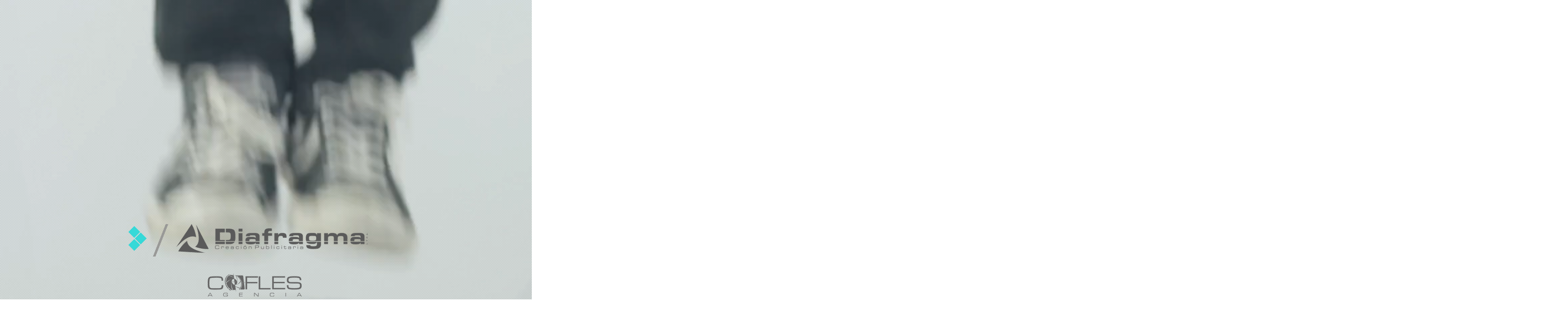

--- FILE ---
content_type: text/html; charset=UTF-8
request_url: https://www.diafragmacp.com/copia-de-casos
body_size: 153341
content:
<!DOCTYPE html>
<html lang="es">
<head>
  
  <!-- SEO Tags -->
  <title>Copia de Casos | Coflescompany</title>
  <link rel="canonical" href="https://www.diafragmacp.com/copia-de-casos"/>
  <meta property="og:title" content="Copia de Casos | Coflescompany"/>
  <meta property="og:url" content="https://www.diafragmacp.com/copia-de-casos"/>
  <meta property="og:site_name" content="Coflescompany"/>
  <meta property="og:type" content="website"/>
  <meta name="twitter:card" content="summary_large_image"/>
  <meta name="twitter:title" content="Copia de Casos | Coflescompany"/>

  
  <meta charset='utf-8'>
  <meta name="viewport" content="width=device-width, initial-scale=1" id="wixDesktopViewport" />
  <meta http-equiv="X-UA-Compatible" content="IE=edge">
  <meta name="generator" content="Wix.com Website Builder"/>

  <link rel="icon" sizes="192x192" href="https://static.parastorage.com/client/pfavico.ico" type="image/x-icon"/>
  <link rel="shortcut icon" href="https://static.parastorage.com/client/pfavico.ico" type="image/x-icon"/>
  <link rel="apple-touch-icon" href="https://static.parastorage.com/client/pfavico.ico" type="image/x-icon"/>

  <!-- Safari Pinned Tab Icon -->
  <!-- <link rel="mask-icon" href="https://static.parastorage.com/client/pfavico.ico"> -->

  <!-- Original trials -->
  


  <!-- Segmenter Polyfill -->
  <script>
    if (!window.Intl || !window.Intl.Segmenter) {
      (function() {
        var script = document.createElement('script');
        script.src = 'https://static.parastorage.com/unpkg/@formatjs/intl-segmenter@11.7.10/polyfill.iife.js';
        document.head.appendChild(script);
      })();
    }
  </script>

  <!-- Legacy Polyfills -->
  <script nomodule="" src="https://static.parastorage.com/unpkg/core-js-bundle@3.2.1/minified.js"></script>
  <script nomodule="" src="https://static.parastorage.com/unpkg/focus-within-polyfill@5.0.9/dist/focus-within-polyfill.js"></script>

  <!-- Performance API Polyfills -->
  <script>
  (function () {
    var noop = function noop() {};
    if ("performance" in window === false) {
      window.performance = {};
    }
    window.performance.mark = performance.mark || noop;
    window.performance.measure = performance.measure || noop;
    if ("now" in window.performance === false) {
      var nowOffset = Date.now();
      if (performance.timing && performance.timing.navigationStart) {
        nowOffset = performance.timing.navigationStart;
      }
      window.performance.now = function now() {
        return Date.now() - nowOffset;
      };
    }
  })();
  </script>

  <!-- Globals Definitions -->
  <script>
    (function () {
      var now = Date.now()
      window.initialTimestamps = {
        initialTimestamp: now,
        initialRequestTimestamp: Math.round(performance.timeOrigin ? performance.timeOrigin : now - performance.now())
      }

      window.thunderboltTag = "QA_READY"
      window.thunderboltVersion = "1.16788.0"
    })();
  </script>

  <!-- Essential Viewer Model -->
  <script type="application/json" id="wix-essential-viewer-model">{"fleetConfig":{"fleetName":"thunderbolt-seo-isolated-renderer","type":"Rollout","code":1},"mode":{"qa":false,"enableTestApi":false,"debug":false,"ssrIndicator":false,"ssrOnly":false,"siteAssetsFallback":"enable","versionIndicator":false},"componentsLibrariesTopology":[{"artifactId":"editor-elements","namespace":"wixui","url":"https:\/\/static.parastorage.com\/services\/editor-elements\/1.14858.0"},{"artifactId":"editor-elements","namespace":"dsgnsys","url":"https:\/\/static.parastorage.com\/services\/editor-elements\/1.14858.0"}],"siteFeaturesConfigs":{"sessionManager":{"isRunningInDifferentSiteContext":false}},"language":{"userLanguage":"es"},"siteAssets":{"clientTopology":{"mediaRootUrl":"https:\/\/static.wixstatic.com","scriptsUrl":"static.parastorage.com","staticMediaUrl":"https:\/\/static.wixstatic.com\/media","moduleRepoUrl":"https:\/\/static.parastorage.com\/unpkg","fileRepoUrl":"https:\/\/static.parastorage.com\/services","viewerAppsUrl":"https:\/\/viewer-apps.parastorage.com","viewerAssetsUrl":"https:\/\/viewer-assets.parastorage.com","siteAssetsUrl":"https:\/\/siteassets.parastorage.com","pageJsonServerUrls":["https:\/\/pages.parastorage.com","https:\/\/staticorigin.wixstatic.com","https:\/\/www.diafragmacp.com","https:\/\/fallback.wix.com\/wix-html-editor-pages-webapp\/page"],"pathOfTBModulesInFileRepoForFallback":"wix-thunderbolt\/dist\/"}},"siteFeatures":["accessibility","appMonitoring","assetsLoader","businessLogger","captcha","clickHandlerRegistrar","commonConfig","componentsLoader","componentsRegistry","consentPolicy","cyclicTabbing","domSelectors","dynamicPages","environmentWixCodeSdk","environment","lightbox","locationWixCodeSdk","mpaNavigation","navigationManager","navigationPhases","ooi","pages","panorama","passwordProtectedPage","protectedPages","renderer","reporter","routerFetch","router","scrollRestoration","seoWixCodeSdk","seo","sessionManager","siteMembersWixCodeSdk","siteMembers","siteScrollBlocker","siteWixCodeSdk","speculationRules","ssrCache","stores","structureApi","thunderboltInitializer","tpaCommons","translations","usedPlatformApis","warmupData","windowMessageRegistrar","windowWixCodeSdk","wixCustomElementComponent","wixEmbedsApi","componentsReact","platform"],"site":{"externalBaseUrl":"https:\/\/www.diafragmacp.com","isSEO":true},"media":{"staticMediaUrl":"https:\/\/static.wixstatic.com\/media","mediaRootUrl":"https:\/\/static.wixstatic.com\/","staticVideoUrl":"https:\/\/video.wixstatic.com\/"},"requestUrl":"https:\/\/www.diafragmacp.com\/copia-de-casos","rollout":{"siteAssetsVersionsRollout":false,"isDACRollout":1,"isTBRollout":true},"commonConfig":{"brand":"wix","host":"VIEWER","bsi":"","consentPolicy":{},"consentPolicyHeader":{},"siteRevision":"800","renderingFlow":"NONE","language":"es","locale":"es-co"},"interactionSampleRatio":0.01,"dynamicModelUrl":"https:\/\/www.diafragmacp.com\/_api\/v2\/dynamicmodel","accessTokensUrl":"https:\/\/www.diafragmacp.com\/_api\/v1\/access-tokens","isExcludedFromSecurityExperiments":false,"experiments":{"specs.thunderbolt.hardenFetchAndXHR":true,"specs.thunderbolt.securityExperiments":true}}</script>
  <script>window.viewerModel = JSON.parse(document.getElementById('wix-essential-viewer-model').textContent)</script>

  <script>
    window.commonConfig = viewerModel.commonConfig
  </script>

  
  <!-- BEGIN handleAccessTokens bundle -->

  <script data-url="https://static.parastorage.com/services/wix-thunderbolt/dist/handleAccessTokens.inline.4f2f9a53.bundle.min.js">(()=>{"use strict";function e(e){let{context:o,property:r,value:n,enumerable:i=!0}=e,c=e.get,l=e.set;if(!r||void 0===n&&!c&&!l)return new Error("property and value are required");let a=o||globalThis,s=a?.[r],u={};if(void 0!==n)u.value=n;else{if(c){let e=t(c);e&&(u.get=e)}if(l){let e=t(l);e&&(u.set=e)}}let p={...u,enumerable:i||!1,configurable:!1};void 0!==n&&(p.writable=!1);try{Object.defineProperty(a,r,p)}catch(e){return e instanceof TypeError?s:e}return s}function t(e,t){return"function"==typeof e?e:!0===e?.async&&"function"==typeof e.func?t?async function(t){return e.func(t)}:async function(){return e.func()}:"function"==typeof e?.func?e.func:void 0}try{e({property:"strictDefine",value:e})}catch{}try{e({property:"defineStrictObject",value:r})}catch{}try{e({property:"defineStrictMethod",value:n})}catch{}var o=["toString","toLocaleString","valueOf","constructor","prototype"];function r(t){let{context:n,property:c,propertiesToExclude:l=[],skipPrototype:a=!1,hardenPrototypePropertiesToExclude:s=[]}=t;if(!c)return new Error("property is required");let u=(n||globalThis)[c],p={},f=i(n,c);u&&("object"==typeof u||"function"==typeof u)&&Reflect.ownKeys(u).forEach(t=>{if(!l.includes(t)&&!o.includes(t)){let o=i(u,t);if(o&&(o.writable||o.configurable)){let{value:r,get:n,set:i,enumerable:c=!1}=o,l={};void 0!==r?l.value=r:n?l.get=n:i&&(l.set=i);try{let o=e({context:u,property:t,...l,enumerable:c});p[t]=o}catch(e){if(!(e instanceof TypeError))throw e;try{p[t]=o.value||o.get||o.set}catch{}}}}});let d={originalObject:u,originalProperties:p};if(!a&&void 0!==u?.prototype){let e=r({context:u,property:"prototype",propertiesToExclude:s,skipPrototype:!0});e instanceof Error||(d.originalPrototype=e?.originalObject,d.originalPrototypeProperties=e?.originalProperties)}return e({context:n,property:c,value:u,enumerable:f?.enumerable}),d}function n(t,o){let r=(o||globalThis)[t],n=i(o||globalThis,t);return r&&n&&(n.writable||n.configurable)?(Object.freeze(r),e({context:globalThis,property:t,value:r})):r}function i(e,t){if(e&&t)try{return Reflect.getOwnPropertyDescriptor(e,t)}catch{return}}function c(e){if("string"!=typeof e)return e;try{return decodeURIComponent(e).toLowerCase().trim()}catch{return e.toLowerCase().trim()}}function l(e,t){let o="";if("string"==typeof e)o=e.split("=")[0]?.trim()||"";else{if(!e||"string"!=typeof e.name)return!1;o=e.name}return t.has(c(o)||"")}function a(e,t){let o;return o="string"==typeof e?e.split(";").map(e=>e.trim()).filter(e=>e.length>0):e||[],o.filter(e=>!l(e,t))}var s=null;function u(){return null===s&&(s=typeof Document>"u"?void 0:Object.getOwnPropertyDescriptor(Document.prototype,"cookie")),s}function p(t,o){if(!globalThis?.cookieStore)return;let r=globalThis.cookieStore.get.bind(globalThis.cookieStore),n=globalThis.cookieStore.getAll.bind(globalThis.cookieStore),i=globalThis.cookieStore.set.bind(globalThis.cookieStore),c=globalThis.cookieStore.delete.bind(globalThis.cookieStore);return e({context:globalThis.CookieStore.prototype,property:"get",value:async function(e){return l(("string"==typeof e?e:e.name)||"",t)?null:r.call(this,e)},enumerable:!0}),e({context:globalThis.CookieStore.prototype,property:"getAll",value:async function(){return a(await n.apply(this,Array.from(arguments)),t)},enumerable:!0}),e({context:globalThis.CookieStore.prototype,property:"set",value:async function(){let e=Array.from(arguments);if(!l(1===e.length?e[0].name:e[0],t))return i.apply(this,e);o&&console.warn(o)},enumerable:!0}),e({context:globalThis.CookieStore.prototype,property:"delete",value:async function(){let e=Array.from(arguments);if(!l(1===e.length?e[0].name:e[0],t))return c.apply(this,e)},enumerable:!0}),e({context:globalThis.cookieStore,property:"prototype",value:globalThis.CookieStore.prototype,enumerable:!1}),e({context:globalThis,property:"cookieStore",value:globalThis.cookieStore,enumerable:!0}),{get:r,getAll:n,set:i,delete:c}}var f=["TextEncoder","TextDecoder","XMLHttpRequestEventTarget","EventTarget","URL","JSON","Reflect","Object","Array","Map","Set","WeakMap","WeakSet","Promise","Symbol","Error"],d=["addEventListener","removeEventListener","dispatchEvent","encodeURI","encodeURIComponent","decodeURI","decodeURIComponent"];const y=(e,t)=>{try{const o=t?t.get.call(document):document.cookie;return o.split(";").map(e=>e.trim()).filter(t=>t?.startsWith(e))[0]?.split("=")[1]}catch(e){return""}},g=(e="",t="",o="/")=>`${e}=; ${t?`domain=${t};`:""} max-age=0; path=${o}; expires=Thu, 01 Jan 1970 00:00:01 GMT`;function m(){(function(){if("undefined"!=typeof window){const e=performance.getEntriesByType("navigation")[0];return"back_forward"===(e?.type||"")}return!1})()&&function(){const{counter:e}=function(){const e=b("getItem");if(e){const[t,o]=e.split("-"),r=o?parseInt(o,10):0;if(r>=3){const e=t?Number(t):0;if(Date.now()-e>6e4)return{counter:0}}return{counter:r}}return{counter:0}}();e<3?(!function(e=1){b("setItem",`${Date.now()}-${e}`)}(e+1),window.location.reload()):console.error("ATS: Max reload attempts reached")}()}function b(e,t){try{return sessionStorage[e]("reload",t||"")}catch(e){console.error("ATS: Error calling sessionStorage:",e)}}const h="client-session-bind",v="sec-fetch-unsupported",{experiments:w}=window.viewerModel,T=[h,"client-binding",v,"svSession","smSession","server-session-bind","wixSession2","wixSession3"].map(e=>e.toLowerCase()),{cookie:S}=function(t,o){let r=new Set(t);return e({context:document,property:"cookie",set:{func:e=>function(e,t,o,r){let n=u(),i=c(t.split(";")[0]||"")||"";[...o].every(e=>!i.startsWith(e.toLowerCase()))&&n?.set?n.set.call(e,t):r&&console.warn(r)}(document,e,r,o)},get:{func:()=>function(e,t){let o=u();if(!o?.get)throw new Error("Cookie descriptor or getter not available");return a(o.get.call(e),t).join("; ")}(document,r)},enumerable:!0}),{cookieStore:p(r,o),cookie:u()}}(T),k="tbReady",x="security_overrideGlobals",{experiments:E,siteFeaturesConfigs:C,accessTokensUrl:P}=window.viewerModel,R=P,M={},O=(()=>{const e=y(h,S);if(w["specs.thunderbolt.browserCacheReload"]){y(v,S)||e?b("removeItem"):m()}return(()=>{const e=g(h),t=g(h,location.hostname);S.set.call(document,e),S.set.call(document,t)})(),e})();O&&(M["client-binding"]=O);const D=fetch;addEventListener(k,function e(t){const{logger:o}=t.detail;try{window.tb.init({fetch:D,fetchHeaders:M})}catch(e){const t=new Error("TB003");o.meter(`${x}_${t.message}`,{paramsOverrides:{errorType:x,eventString:t.message}}),window?.viewerModel?.mode.debug&&console.error(e)}finally{removeEventListener(k,e)}}),E["specs.thunderbolt.hardenFetchAndXHR"]||(window.fetchDynamicModel=()=>C.sessionManager.isRunningInDifferentSiteContext?Promise.resolve({}):fetch(R,{credentials:"same-origin",headers:M}).then(function(e){if(!e.ok)throw new Error(`[${e.status}]${e.statusText}`);return e.json()}),window.dynamicModelPromise=window.fetchDynamicModel())})();
//# sourceMappingURL=https://static.parastorage.com/services/wix-thunderbolt/dist/handleAccessTokens.inline.4f2f9a53.bundle.min.js.map</script>

<!-- END handleAccessTokens bundle -->

<!-- BEGIN overrideGlobals bundle -->

<script data-url="https://static.parastorage.com/services/wix-thunderbolt/dist/overrideGlobals.inline.ec13bfcf.bundle.min.js">(()=>{"use strict";function e(e){let{context:r,property:o,value:n,enumerable:i=!0}=e,c=e.get,a=e.set;if(!o||void 0===n&&!c&&!a)return new Error("property and value are required");let l=r||globalThis,u=l?.[o],s={};if(void 0!==n)s.value=n;else{if(c){let e=t(c);e&&(s.get=e)}if(a){let e=t(a);e&&(s.set=e)}}let p={...s,enumerable:i||!1,configurable:!1};void 0!==n&&(p.writable=!1);try{Object.defineProperty(l,o,p)}catch(e){return e instanceof TypeError?u:e}return u}function t(e,t){return"function"==typeof e?e:!0===e?.async&&"function"==typeof e.func?t?async function(t){return e.func(t)}:async function(){return e.func()}:"function"==typeof e?.func?e.func:void 0}try{e({property:"strictDefine",value:e})}catch{}try{e({property:"defineStrictObject",value:o})}catch{}try{e({property:"defineStrictMethod",value:n})}catch{}var r=["toString","toLocaleString","valueOf","constructor","prototype"];function o(t){let{context:n,property:c,propertiesToExclude:a=[],skipPrototype:l=!1,hardenPrototypePropertiesToExclude:u=[]}=t;if(!c)return new Error("property is required");let s=(n||globalThis)[c],p={},f=i(n,c);s&&("object"==typeof s||"function"==typeof s)&&Reflect.ownKeys(s).forEach(t=>{if(!a.includes(t)&&!r.includes(t)){let r=i(s,t);if(r&&(r.writable||r.configurable)){let{value:o,get:n,set:i,enumerable:c=!1}=r,a={};void 0!==o?a.value=o:n?a.get=n:i&&(a.set=i);try{let r=e({context:s,property:t,...a,enumerable:c});p[t]=r}catch(e){if(!(e instanceof TypeError))throw e;try{p[t]=r.value||r.get||r.set}catch{}}}}});let d={originalObject:s,originalProperties:p};if(!l&&void 0!==s?.prototype){let e=o({context:s,property:"prototype",propertiesToExclude:u,skipPrototype:!0});e instanceof Error||(d.originalPrototype=e?.originalObject,d.originalPrototypeProperties=e?.originalProperties)}return e({context:n,property:c,value:s,enumerable:f?.enumerable}),d}function n(t,r){let o=(r||globalThis)[t],n=i(r||globalThis,t);return o&&n&&(n.writable||n.configurable)?(Object.freeze(o),e({context:globalThis,property:t,value:o})):o}function i(e,t){if(e&&t)try{return Reflect.getOwnPropertyDescriptor(e,t)}catch{return}}function c(e){if("string"!=typeof e)return e;try{return decodeURIComponent(e).toLowerCase().trim()}catch{return e.toLowerCase().trim()}}function a(e,t){return e instanceof Headers?e.forEach((r,o)=>{l(o,t)||e.delete(o)}):Object.keys(e).forEach(r=>{l(r,t)||delete e[r]}),e}function l(e,t){return!t.has(c(e)||"")}function u(e,t){let r=!0,o=function(e){let t,r;if(globalThis.Request&&e instanceof Request)t=e.url;else{if("function"!=typeof e?.toString)throw new Error("Unsupported type for url");t=e.toString()}try{return new URL(t).pathname}catch{return r=t.replace(/#.+/gi,"").split("?").shift(),r.startsWith("/")?r:`/${r}`}}(e),n=c(o);return n&&t.some(e=>n.includes(e))&&(r=!1),r}function s(t,r,o){let n=fetch,i=XMLHttpRequest,c=new Set(r);function s(){let e=new i,r=e.open,n=e.setRequestHeader;return e.open=function(){let n=Array.from(arguments),i=n[1];if(n.length<2||u(i,t))return r.apply(e,n);throw new Error(o||`Request not allowed for path ${i}`)},e.setRequestHeader=function(t,r){l(decodeURIComponent(t),c)&&n.call(e,t,r)},e}return e({property:"fetch",value:function(){let e=function(e,t){return globalThis.Request&&e[0]instanceof Request&&e[0]?.headers?a(e[0].headers,t):e[1]?.headers&&a(e[1].headers,t),e}(arguments,c);return u(arguments[0],t)?n.apply(globalThis,Array.from(e)):new Promise((e,t)=>{t(new Error(o||`Request not allowed for path ${arguments[0]}`))})},enumerable:!0}),e({property:"XMLHttpRequest",value:s,enumerable:!0}),Object.keys(i).forEach(e=>{s[e]=i[e]}),{fetch:n,XMLHttpRequest:i}}var p=["TextEncoder","TextDecoder","XMLHttpRequestEventTarget","EventTarget","URL","JSON","Reflect","Object","Array","Map","Set","WeakMap","WeakSet","Promise","Symbol","Error"],f=["addEventListener","removeEventListener","dispatchEvent","encodeURI","encodeURIComponent","decodeURI","decodeURIComponent"];const d=function(){let t=globalThis.open,r=document.open;function o(e,r,o){let n="string"!=typeof e,i=t.call(window,e,r,o);return n||e&&function(e){return e.startsWith("//")&&/(?:[a-z0-9](?:[a-z0-9-]{0,61}[a-z0-9])?\.)+[a-z0-9][a-z0-9-]{0,61}[a-z0-9]/g.test(`${location.protocol}:${e}`)&&(e=`${location.protocol}${e}`),!e.startsWith("http")||new URL(e).hostname===location.hostname}(e)?{}:i}return e({property:"open",value:o,context:globalThis,enumerable:!0}),e({property:"open",value:function(e,t,n){return e?o(e,t,n):r.call(document,e||"",t||"",n||"")},context:document,enumerable:!0}),{open:t,documentOpen:r}},y=function(){let t=document.createElement,r=Element.prototype.setAttribute,o=Element.prototype.setAttributeNS;return e({property:"createElement",context:document,value:function(n,i){let a=t.call(document,n,i);if("iframe"===c(n)){e({property:"srcdoc",context:a,get:()=>"",set:()=>{console.warn("`srcdoc` is not allowed in iframe elements.")}});let t=function(e,t){"srcdoc"!==e.toLowerCase()?r.call(a,e,t):console.warn("`srcdoc` attribute is not allowed to be set.")},n=function(e,t,r){"srcdoc"!==t.toLowerCase()?o.call(a,e,t,r):console.warn("`srcdoc` attribute is not allowed to be set.")};a.setAttribute=t,a.setAttributeNS=n}return a},enumerable:!0}),{createElement:t,setAttribute:r,setAttributeNS:o}},m=["client-binding"],b=["/_api/v1/access-tokens","/_api/v2/dynamicmodel","/_api/one-app-session-web/v3/businesses"],h=function(){let t=setTimeout,r=setInterval;return o("setTimeout",0,globalThis),o("setInterval",0,globalThis),{setTimeout:t,setInterval:r};function o(t,r,o){let n=o||globalThis,i=n[t];if(!i||"function"!=typeof i)throw new Error(`Function ${t} not found or is not a function`);e({property:t,value:function(){let e=Array.from(arguments);if("string"!=typeof e[r])return i.apply(n,e);console.warn(`Calling ${t} with a String Argument at index ${r} is not allowed`)},context:o,enumerable:!0})}},v=function(){if(navigator&&"serviceWorker"in navigator){let t=navigator.serviceWorker.register;return e({context:navigator.serviceWorker,property:"register",value:function(){console.log("Service worker registration is not allowed")},enumerable:!0}),{register:t}}return{}};performance.mark("overrideGlobals started");const{isExcludedFromSecurityExperiments:g,experiments:w}=window.viewerModel,E=!g&&w["specs.thunderbolt.securityExperiments"];try{d(),E&&y(),w["specs.thunderbolt.hardenFetchAndXHR"]&&E&&s(b,m),v(),(e=>{let t=[],r=[];r=r.concat(["TextEncoder","TextDecoder"]),e&&(r=r.concat(["XMLHttpRequestEventTarget","EventTarget"])),r=r.concat(["URL","JSON"]),e&&(t=t.concat(["addEventListener","removeEventListener"])),t=t.concat(["encodeURI","encodeURIComponent","decodeURI","decodeURIComponent"]),r=r.concat(["String","Number"]),e&&r.push("Object"),r=r.concat(["Reflect"]),t.forEach(e=>{n(e),["addEventListener","removeEventListener"].includes(e)&&n(e,document)}),r.forEach(e=>{o({property:e})})})(E),E&&h()}catch(e){window?.viewerModel?.mode.debug&&console.error(e);const t=new Error("TB006");window.fedops?.reportError(t,"security_overrideGlobals"),window.Sentry?window.Sentry.captureException(t):globalThis.defineStrictProperty("sentryBuffer",[t],window,!1)}performance.mark("overrideGlobals ended")})();
//# sourceMappingURL=https://static.parastorage.com/services/wix-thunderbolt/dist/overrideGlobals.inline.ec13bfcf.bundle.min.js.map</script>

<!-- END overrideGlobals bundle -->


  
  <script>
    window.commonConfig = viewerModel.commonConfig

	
  </script>

  <!-- Initial CSS -->
  <style data-url="https://static.parastorage.com/services/wix-thunderbolt/dist/main.347af09f.min.css">@keyframes slide-horizontal-new{0%{transform:translateX(100%)}}@keyframes slide-horizontal-old{80%{opacity:1}to{opacity:0;transform:translateX(-100%)}}@keyframes slide-vertical-new{0%{transform:translateY(-100%)}}@keyframes slide-vertical-old{80%{opacity:1}to{opacity:0;transform:translateY(100%)}}@keyframes out-in-new{0%{opacity:0}}@keyframes out-in-old{to{opacity:0}}:root:active-view-transition{view-transition-name:none}::view-transition{pointer-events:none}:root:active-view-transition::view-transition-new(page-group),:root:active-view-transition::view-transition-old(page-group){animation-duration:.6s;cursor:wait;pointer-events:all}:root:active-view-transition-type(SlideHorizontal)::view-transition-old(page-group){animation:slide-horizontal-old .6s cubic-bezier(.83,0,.17,1) forwards;mix-blend-mode:normal}:root:active-view-transition-type(SlideHorizontal)::view-transition-new(page-group){animation:slide-horizontal-new .6s cubic-bezier(.83,0,.17,1) backwards;mix-blend-mode:normal}:root:active-view-transition-type(SlideVertical)::view-transition-old(page-group){animation:slide-vertical-old .6s cubic-bezier(.83,0,.17,1) forwards;mix-blend-mode:normal}:root:active-view-transition-type(SlideVertical)::view-transition-new(page-group){animation:slide-vertical-new .6s cubic-bezier(.83,0,.17,1) backwards;mix-blend-mode:normal}:root:active-view-transition-type(OutIn)::view-transition-old(page-group){animation:out-in-old .35s cubic-bezier(.22,1,.36,1) forwards}:root:active-view-transition-type(OutIn)::view-transition-new(page-group){animation:out-in-new .35s cubic-bezier(.64,0,.78,0) .35s backwards}@media(prefers-reduced-motion:reduce){::view-transition-group(*),::view-transition-new(*),::view-transition-old(*){animation:none!important}}body,html{background:transparent;border:0;margin:0;outline:0;padding:0;vertical-align:baseline}body{--scrollbar-width:0px;font-family:Arial,Helvetica,sans-serif;font-size:10px}body,html{height:100%}body{overflow-x:auto;overflow-y:scroll}body:not(.responsive) #site-root{min-width:var(--site-width);width:100%}body:not([data-js-loaded]) [data-hide-prejs]{visibility:hidden}interact-element{display:contents}#SITE_CONTAINER{position:relative}:root{--one-unit:1vw;--section-max-width:9999px;--spx-stopper-max:9999px;--spx-stopper-min:0px;--browser-zoom:1}@supports(-webkit-appearance:none) and (stroke-color:transparent){:root{--safari-sticky-fix:opacity;--experimental-safari-sticky-fix:translateZ(0)}}@supports(container-type:inline-size){:root{--one-unit:1cqw}}[id^=oldHoverBox-]{mix-blend-mode:plus-lighter;transition:opacity .5s ease,visibility .5s ease}[data-mesh-id$=inlineContent-gridContainer]:has(>[id^=oldHoverBox-]){isolation:isolate}</style>
<style data-url="https://static.parastorage.com/services/wix-thunderbolt/dist/main.renderer.9cb0985f.min.css">a,abbr,acronym,address,applet,b,big,blockquote,button,caption,center,cite,code,dd,del,dfn,div,dl,dt,em,fieldset,font,footer,form,h1,h2,h3,h4,h5,h6,header,i,iframe,img,ins,kbd,label,legend,li,nav,object,ol,p,pre,q,s,samp,section,small,span,strike,strong,sub,sup,table,tbody,td,tfoot,th,thead,title,tr,tt,u,ul,var{background:transparent;border:0;margin:0;outline:0;padding:0;vertical-align:baseline}input,select,textarea{box-sizing:border-box;font-family:Helvetica,Arial,sans-serif}ol,ul{list-style:none}blockquote,q{quotes:none}ins{text-decoration:none}del{text-decoration:line-through}table{border-collapse:collapse;border-spacing:0}a{cursor:pointer;text-decoration:none}.testStyles{overflow-y:hidden}.reset-button{-webkit-appearance:none;background:none;border:0;color:inherit;font:inherit;line-height:normal;outline:0;overflow:visible;padding:0;-webkit-user-select:none;-moz-user-select:none;-ms-user-select:none}:focus{outline:none}body.device-mobile-optimized:not(.disable-site-overflow){overflow-x:hidden;overflow-y:scroll}body.device-mobile-optimized:not(.responsive) #SITE_CONTAINER{margin-left:auto;margin-right:auto;overflow-x:visible;position:relative;width:320px}body.device-mobile-optimized:not(.responsive):not(.blockSiteScrolling) #SITE_CONTAINER{margin-top:0}body.device-mobile-optimized>*{max-width:100%!important}body.device-mobile-optimized #site-root{overflow-x:hidden;overflow-y:hidden}@supports(overflow:clip){body.device-mobile-optimized #site-root{overflow-x:clip;overflow-y:clip}}body.device-mobile-non-optimized #SITE_CONTAINER #site-root{overflow-x:clip;overflow-y:clip}body.device-mobile-non-optimized.fullScreenMode{background-color:#5f6360}body.device-mobile-non-optimized.fullScreenMode #MOBILE_ACTIONS_MENU,body.device-mobile-non-optimized.fullScreenMode #SITE_BACKGROUND,body.device-mobile-non-optimized.fullScreenMode #site-root,body.fullScreenMode #WIX_ADS{visibility:hidden}body.fullScreenMode{overflow-x:hidden!important;overflow-y:hidden!important}body.fullScreenMode.device-mobile-optimized #TINY_MENU{opacity:0;pointer-events:none}body.fullScreenMode-scrollable.device-mobile-optimized{overflow-x:hidden!important;overflow-y:auto!important}body.fullScreenMode-scrollable.device-mobile-optimized #masterPage,body.fullScreenMode-scrollable.device-mobile-optimized #site-root{overflow-x:hidden!important;overflow-y:hidden!important}body.fullScreenMode-scrollable.device-mobile-optimized #SITE_BACKGROUND,body.fullScreenMode-scrollable.device-mobile-optimized #masterPage{height:auto!important}body.fullScreenMode-scrollable.device-mobile-optimized #masterPage.mesh-layout{height:0!important}body.blockSiteScrolling,body.siteScrollingBlocked{position:fixed;width:100%}body.blockSiteScrolling #SITE_CONTAINER{margin-top:calc(var(--blocked-site-scroll-margin-top)*-1)}#site-root{margin:0 auto;min-height:100%;position:relative;top:var(--wix-ads-height)}#site-root img:not([src]){visibility:hidden}#site-root svg img:not([src]){visibility:visible}.auto-generated-link{color:inherit}#SCROLL_TO_BOTTOM,#SCROLL_TO_TOP{height:0}.has-click-trigger{cursor:pointer}.fullScreenOverlay{bottom:0;display:flex;justify-content:center;left:0;overflow-y:hidden;position:fixed;right:0;top:-60px;z-index:1005}.fullScreenOverlay>.fullScreenOverlayContent{bottom:0;left:0;margin:0 auto;overflow:hidden;position:absolute;right:0;top:60px;transform:translateZ(0)}[data-mesh-id$=centeredContent],[data-mesh-id$=form],[data-mesh-id$=inlineContent]{pointer-events:none;position:relative}[data-mesh-id$=-gridWrapper],[data-mesh-id$=-rotated-wrapper]{pointer-events:none}[data-mesh-id$=-gridContainer]>*,[data-mesh-id$=-rotated-wrapper]>*,[data-mesh-id$=inlineContent]>:not([data-mesh-id$=-gridContainer]){pointer-events:auto}.device-mobile-optimized #masterPage.mesh-layout #SOSP_CONTAINER_CUSTOM_ID{grid-area:2/1/3/2;-ms-grid-row:2;position:relative}#masterPage.mesh-layout{-ms-grid-rows:max-content max-content min-content max-content;-ms-grid-columns:100%;align-items:start;display:-ms-grid;display:grid;grid-template-columns:100%;grid-template-rows:max-content max-content min-content max-content;justify-content:stretch}#masterPage.mesh-layout #PAGES_CONTAINER,#masterPage.mesh-layout #SITE_FOOTER-placeholder,#masterPage.mesh-layout #SITE_FOOTER_WRAPPER,#masterPage.mesh-layout #SITE_HEADER-placeholder,#masterPage.mesh-layout #SITE_HEADER_WRAPPER,#masterPage.mesh-layout #SOSP_CONTAINER_CUSTOM_ID[data-state~=mobileView],#masterPage.mesh-layout #soapAfterPagesContainer,#masterPage.mesh-layout #soapBeforePagesContainer{-ms-grid-row-align:start;-ms-grid-column-align:start;-ms-grid-column:1}#masterPage.mesh-layout #SITE_HEADER-placeholder,#masterPage.mesh-layout #SITE_HEADER_WRAPPER{grid-area:1/1/2/2;-ms-grid-row:1}#masterPage.mesh-layout #PAGES_CONTAINER,#masterPage.mesh-layout #soapAfterPagesContainer,#masterPage.mesh-layout #soapBeforePagesContainer{grid-area:3/1/4/2;-ms-grid-row:3}#masterPage.mesh-layout #soapAfterPagesContainer,#masterPage.mesh-layout #soapBeforePagesContainer{width:100%}#masterPage.mesh-layout #PAGES_CONTAINER{align-self:stretch}#masterPage.mesh-layout main#PAGES_CONTAINER{display:block}#masterPage.mesh-layout #SITE_FOOTER-placeholder,#masterPage.mesh-layout #SITE_FOOTER_WRAPPER{grid-area:4/1/5/2;-ms-grid-row:4}#masterPage.mesh-layout #SITE_PAGES,#masterPage.mesh-layout [data-mesh-id=PAGES_CONTAINERcenteredContent],#masterPage.mesh-layout [data-mesh-id=PAGES_CONTAINERinlineContent]{height:100%}#masterPage.mesh-layout.desktop>*{width:100%}#masterPage.mesh-layout #PAGES_CONTAINER,#masterPage.mesh-layout #SITE_FOOTER,#masterPage.mesh-layout #SITE_FOOTER_WRAPPER,#masterPage.mesh-layout #SITE_HEADER,#masterPage.mesh-layout #SITE_HEADER_WRAPPER,#masterPage.mesh-layout #SITE_PAGES,#masterPage.mesh-layout #masterPageinlineContent{position:relative}#masterPage.mesh-layout #SITE_HEADER{grid-area:1/1/2/2}#masterPage.mesh-layout #SITE_FOOTER{grid-area:4/1/5/2}#masterPage.mesh-layout.overflow-x-clip #SITE_FOOTER,#masterPage.mesh-layout.overflow-x-clip #SITE_HEADER{overflow-x:clip}[data-z-counter]{z-index:0}[data-z-counter="0"]{z-index:auto}.wixSiteProperties{-webkit-font-smoothing:antialiased;-moz-osx-font-smoothing:grayscale}:root{--wst-button-color-fill-primary:rgb(var(--color_48));--wst-button-color-border-primary:rgb(var(--color_49));--wst-button-color-text-primary:rgb(var(--color_50));--wst-button-color-fill-primary-hover:rgb(var(--color_51));--wst-button-color-border-primary-hover:rgb(var(--color_52));--wst-button-color-text-primary-hover:rgb(var(--color_53));--wst-button-color-fill-primary-disabled:rgb(var(--color_54));--wst-button-color-border-primary-disabled:rgb(var(--color_55));--wst-button-color-text-primary-disabled:rgb(var(--color_56));--wst-button-color-fill-secondary:rgb(var(--color_57));--wst-button-color-border-secondary:rgb(var(--color_58));--wst-button-color-text-secondary:rgb(var(--color_59));--wst-button-color-fill-secondary-hover:rgb(var(--color_60));--wst-button-color-border-secondary-hover:rgb(var(--color_61));--wst-button-color-text-secondary-hover:rgb(var(--color_62));--wst-button-color-fill-secondary-disabled:rgb(var(--color_63));--wst-button-color-border-secondary-disabled:rgb(var(--color_64));--wst-button-color-text-secondary-disabled:rgb(var(--color_65));--wst-color-fill-base-1:rgb(var(--color_36));--wst-color-fill-base-2:rgb(var(--color_37));--wst-color-fill-base-shade-1:rgb(var(--color_38));--wst-color-fill-base-shade-2:rgb(var(--color_39));--wst-color-fill-base-shade-3:rgb(var(--color_40));--wst-color-fill-accent-1:rgb(var(--color_41));--wst-color-fill-accent-2:rgb(var(--color_42));--wst-color-fill-accent-3:rgb(var(--color_43));--wst-color-fill-accent-4:rgb(var(--color_44));--wst-color-fill-background-primary:rgb(var(--color_11));--wst-color-fill-background-secondary:rgb(var(--color_12));--wst-color-text-primary:rgb(var(--color_15));--wst-color-text-secondary:rgb(var(--color_14));--wst-color-action:rgb(var(--color_18));--wst-color-disabled:rgb(var(--color_39));--wst-color-title:rgb(var(--color_45));--wst-color-subtitle:rgb(var(--color_46));--wst-color-line:rgb(var(--color_47));--wst-font-style-h2:var(--font_2);--wst-font-style-h3:var(--font_3);--wst-font-style-h4:var(--font_4);--wst-font-style-h5:var(--font_5);--wst-font-style-h6:var(--font_6);--wst-font-style-body-large:var(--font_7);--wst-font-style-body-medium:var(--font_8);--wst-font-style-body-small:var(--font_9);--wst-font-style-body-x-small:var(--font_10);--wst-color-custom-1:rgb(var(--color_13));--wst-color-custom-2:rgb(var(--color_16));--wst-color-custom-3:rgb(var(--color_17));--wst-color-custom-4:rgb(var(--color_19));--wst-color-custom-5:rgb(var(--color_20));--wst-color-custom-6:rgb(var(--color_21));--wst-color-custom-7:rgb(var(--color_22));--wst-color-custom-8:rgb(var(--color_23));--wst-color-custom-9:rgb(var(--color_24));--wst-color-custom-10:rgb(var(--color_25));--wst-color-custom-11:rgb(var(--color_26));--wst-color-custom-12:rgb(var(--color_27));--wst-color-custom-13:rgb(var(--color_28));--wst-color-custom-14:rgb(var(--color_29));--wst-color-custom-15:rgb(var(--color_30));--wst-color-custom-16:rgb(var(--color_31));--wst-color-custom-17:rgb(var(--color_32));--wst-color-custom-18:rgb(var(--color_33));--wst-color-custom-19:rgb(var(--color_34));--wst-color-custom-20:rgb(var(--color_35))}.wix-presets-wrapper{display:contents}</style>

  <meta name="format-detection" content="telephone=no">
  <meta name="skype_toolbar" content="skype_toolbar_parser_compatible">
  
  

  

  

  <!-- head performance data start -->
  
  <!-- head performance data end -->
  

    


    
<style data-href="https://static.parastorage.com/services/editor-elements-library/dist/thunderbolt/rb_wixui.thunderbolt_bootstrap.a1b00b19.min.css">.cwL6XW{cursor:pointer}.sNF2R0{opacity:0}.hLoBV3{transition:opacity var(--transition-duration) cubic-bezier(.37,0,.63,1)}.Rdf41z,.hLoBV3{opacity:1}.ftlZWo{transition:opacity var(--transition-duration) cubic-bezier(.37,0,.63,1)}.ATGlOr,.ftlZWo{opacity:0}.KQSXD0{transition:opacity var(--transition-duration) cubic-bezier(.64,0,.78,0)}.KQSXD0,.pagQKE{opacity:1}._6zG5H{opacity:0;transition:opacity var(--transition-duration) cubic-bezier(.22,1,.36,1)}.BB49uC{transform:translateX(100%)}.j9xE1V{transition:transform var(--transition-duration) cubic-bezier(.87,0,.13,1)}.ICs7Rs,.j9xE1V{transform:translateX(0)}.DxijZJ{transition:transform var(--transition-duration) cubic-bezier(.87,0,.13,1)}.B5kjYq,.DxijZJ{transform:translateX(-100%)}.cJijIV{transition:transform var(--transition-duration) cubic-bezier(.87,0,.13,1)}.cJijIV,.hOxaWM{transform:translateX(0)}.T9p3fN{transform:translateX(100%);transition:transform var(--transition-duration) cubic-bezier(.87,0,.13,1)}.qDxYJm{transform:translateY(100%)}.aA9V0P{transition:transform var(--transition-duration) cubic-bezier(.87,0,.13,1)}.YPXPAS,.aA9V0P{transform:translateY(0)}.Xf2zsA{transition:transform var(--transition-duration) cubic-bezier(.87,0,.13,1)}.Xf2zsA,.y7Kt7s{transform:translateY(-100%)}.EeUgMu{transition:transform var(--transition-duration) cubic-bezier(.87,0,.13,1)}.EeUgMu,.fdHrtm{transform:translateY(0)}.WIFaG4{transform:translateY(100%);transition:transform var(--transition-duration) cubic-bezier(.87,0,.13,1)}body:not(.responsive) .JsJXaX{overflow-x:clip}:root:active-view-transition .JsJXaX{view-transition-name:page-group}.AnQkDU{display:grid;grid-template-columns:1fr;grid-template-rows:1fr;height:100%}.AnQkDU>div{align-self:stretch!important;grid-area:1/1/2/2;justify-self:stretch!important}.StylableButton2545352419__root{-archetype:box;border:none;box-sizing:border-box;cursor:pointer;display:block;height:100%;min-height:10px;min-width:10px;padding:0;touch-action:manipulation;width:100%}.StylableButton2545352419__root[disabled]{pointer-events:none}.StylableButton2545352419__root:not(:hover):not([disabled]).StylableButton2545352419--hasBackgroundColor{background-color:var(--corvid-background-color)!important}.StylableButton2545352419__root:hover:not([disabled]).StylableButton2545352419--hasHoverBackgroundColor{background-color:var(--corvid-hover-background-color)!important}.StylableButton2545352419__root:not(:hover)[disabled].StylableButton2545352419--hasDisabledBackgroundColor{background-color:var(--corvid-disabled-background-color)!important}.StylableButton2545352419__root:not(:hover):not([disabled]).StylableButton2545352419--hasBorderColor{border-color:var(--corvid-border-color)!important}.StylableButton2545352419__root:hover:not([disabled]).StylableButton2545352419--hasHoverBorderColor{border-color:var(--corvid-hover-border-color)!important}.StylableButton2545352419__root:not(:hover)[disabled].StylableButton2545352419--hasDisabledBorderColor{border-color:var(--corvid-disabled-border-color)!important}.StylableButton2545352419__root.StylableButton2545352419--hasBorderRadius{border-radius:var(--corvid-border-radius)!important}.StylableButton2545352419__root.StylableButton2545352419--hasBorderWidth{border-width:var(--corvid-border-width)!important}.StylableButton2545352419__root:not(:hover):not([disabled]).StylableButton2545352419--hasColor,.StylableButton2545352419__root:not(:hover):not([disabled]).StylableButton2545352419--hasColor .StylableButton2545352419__label{color:var(--corvid-color)!important}.StylableButton2545352419__root:hover:not([disabled]).StylableButton2545352419--hasHoverColor,.StylableButton2545352419__root:hover:not([disabled]).StylableButton2545352419--hasHoverColor .StylableButton2545352419__label{color:var(--corvid-hover-color)!important}.StylableButton2545352419__root:not(:hover)[disabled].StylableButton2545352419--hasDisabledColor,.StylableButton2545352419__root:not(:hover)[disabled].StylableButton2545352419--hasDisabledColor .StylableButton2545352419__label{color:var(--corvid-disabled-color)!important}.StylableButton2545352419__link{-archetype:box;box-sizing:border-box;color:#000;text-decoration:none}.StylableButton2545352419__container{align-items:center;display:flex;flex-basis:auto;flex-direction:row;flex-grow:1;height:100%;justify-content:center;overflow:hidden;transition:all .2s ease,visibility 0s;width:100%}.StylableButton2545352419__label{-archetype:text;-controller-part-type:LayoutChildDisplayDropdown,LayoutFlexChildSpacing(first);max-width:100%;min-width:1.8em;overflow:hidden;text-align:center;text-overflow:ellipsis;transition:inherit;white-space:nowrap}.StylableButton2545352419__root.StylableButton2545352419--isMaxContent .StylableButton2545352419__label{text-overflow:unset}.StylableButton2545352419__root.StylableButton2545352419--isWrapText .StylableButton2545352419__label{min-width:10px;overflow-wrap:break-word;white-space:break-spaces;word-break:break-word}.StylableButton2545352419__icon{-archetype:icon;-controller-part-type:LayoutChildDisplayDropdown,LayoutFlexChildSpacing(last);flex-shrink:0;height:50px;min-width:1px;transition:inherit}.StylableButton2545352419__icon.StylableButton2545352419--override{display:block!important}.StylableButton2545352419__icon svg,.StylableButton2545352419__icon>span{display:flex;height:inherit;width:inherit}.StylableButton2545352419__root:not(:hover):not([disalbed]).StylableButton2545352419--hasIconColor .StylableButton2545352419__icon svg{fill:var(--corvid-icon-color)!important;stroke:var(--corvid-icon-color)!important}.StylableButton2545352419__root:hover:not([disabled]).StylableButton2545352419--hasHoverIconColor .StylableButton2545352419__icon svg{fill:var(--corvid-hover-icon-color)!important;stroke:var(--corvid-hover-icon-color)!important}.StylableButton2545352419__root:not(:hover)[disabled].StylableButton2545352419--hasDisabledIconColor .StylableButton2545352419__icon svg{fill:var(--corvid-disabled-icon-color)!important;stroke:var(--corvid-disabled-icon-color)!important}.aeyn4z{bottom:0;left:0;position:absolute;right:0;top:0}.qQrFOK{cursor:pointer}.VDJedC{-webkit-tap-highlight-color:rgba(0,0,0,0);fill:var(--corvid-fill-color,var(--fill));fill-opacity:var(--fill-opacity);stroke:var(--corvid-stroke-color,var(--stroke));stroke-opacity:var(--stroke-opacity);stroke-width:var(--stroke-width);filter:var(--drop-shadow,none);opacity:var(--opacity);transform:var(--flip)}.VDJedC,.VDJedC svg{bottom:0;left:0;position:absolute;right:0;top:0}.VDJedC svg{height:var(--svg-calculated-height,100%);margin:auto;padding:var(--svg-calculated-padding,0);width:var(--svg-calculated-width,100%)}.VDJedC svg:not([data-type=ugc]){overflow:visible}.l4CAhn *{vector-effect:non-scaling-stroke}.Z_l5lU{-webkit-text-size-adjust:100%;-moz-text-size-adjust:100%;text-size-adjust:100%}ol.font_100,ul.font_100{color:#080808;font-family:"Arial, Helvetica, sans-serif",serif;font-size:10px;font-style:normal;font-variant:normal;font-weight:400;letter-spacing:normal;line-height:normal;margin:0;text-decoration:none}ol.font_100 li,ul.font_100 li{margin-bottom:12px}ol.wix-list-text-align,ul.wix-list-text-align{list-style-position:inside}ol.wix-list-text-align h1,ol.wix-list-text-align h2,ol.wix-list-text-align h3,ol.wix-list-text-align h4,ol.wix-list-text-align h5,ol.wix-list-text-align h6,ol.wix-list-text-align p,ul.wix-list-text-align h1,ul.wix-list-text-align h2,ul.wix-list-text-align h3,ul.wix-list-text-align h4,ul.wix-list-text-align h5,ul.wix-list-text-align h6,ul.wix-list-text-align p{display:inline}.HQSswv{cursor:pointer}.yi6otz{clip:rect(0 0 0 0);border:0;height:1px;margin:-1px;overflow:hidden;padding:0;position:absolute;width:1px}.zQ9jDz [data-attr-richtext-marker=true]{display:block}.zQ9jDz [data-attr-richtext-marker=true] table{border-collapse:collapse;margin:15px 0;width:100%}.zQ9jDz [data-attr-richtext-marker=true] table td{padding:12px;position:relative}.zQ9jDz [data-attr-richtext-marker=true] table td:after{border-bottom:1px solid currentColor;border-left:1px solid currentColor;bottom:0;content:"";left:0;opacity:.2;position:absolute;right:0;top:0}.zQ9jDz [data-attr-richtext-marker=true] table tr td:last-child:after{border-right:1px solid currentColor}.zQ9jDz [data-attr-richtext-marker=true] table tr:first-child td:after{border-top:1px solid currentColor}@supports(-webkit-appearance:none) and (stroke-color:transparent){.qvSjx3>*>:first-child{vertical-align:top}}@supports(-webkit-touch-callout:none){.qvSjx3>*>:first-child{vertical-align:top}}.LkZBpT :is(p,h1,h2,h3,h4,h5,h6,ul,ol,span[data-attr-richtext-marker],blockquote,div) [class$=rich-text__text],.LkZBpT :is(p,h1,h2,h3,h4,h5,h6,ul,ol,span[data-attr-richtext-marker],blockquote,div)[class$=rich-text__text]{color:var(--corvid-color,currentColor)}.LkZBpT :is(p,h1,h2,h3,h4,h5,h6,ul,ol,span[data-attr-richtext-marker],blockquote,div) span[style*=color]{color:var(--corvid-color,currentColor)!important}.Kbom4H{direction:var(--text-direction);min-height:var(--min-height);min-width:var(--min-width)}.Kbom4H .upNqi2{word-wrap:break-word;height:100%;overflow-wrap:break-word;position:relative;width:100%}.Kbom4H .upNqi2 ul{list-style:disc inside}.Kbom4H .upNqi2 li{margin-bottom:12px}.MMl86N blockquote,.MMl86N div,.MMl86N h1,.MMl86N h2,.MMl86N h3,.MMl86N h4,.MMl86N h5,.MMl86N h6,.MMl86N p{letter-spacing:normal;line-height:normal}.gYHZuN{min-height:var(--min-height);min-width:var(--min-width)}.gYHZuN .upNqi2{word-wrap:break-word;height:100%;overflow-wrap:break-word;position:relative;width:100%}.gYHZuN .upNqi2 ol,.gYHZuN .upNqi2 ul{letter-spacing:normal;line-height:normal;margin-inline-start:.5em;padding-inline-start:1.3em}.gYHZuN .upNqi2 ul{list-style-type:disc}.gYHZuN .upNqi2 ol{list-style-type:decimal}.gYHZuN .upNqi2 ol ul,.gYHZuN .upNqi2 ul ul{line-height:normal;list-style-type:circle}.gYHZuN .upNqi2 ol ol ul,.gYHZuN .upNqi2 ol ul ul,.gYHZuN .upNqi2 ul ol ul,.gYHZuN .upNqi2 ul ul ul{line-height:normal;list-style-type:square}.gYHZuN .upNqi2 li{font-style:inherit;font-weight:inherit;letter-spacing:normal;line-height:inherit}.gYHZuN .upNqi2 h1,.gYHZuN .upNqi2 h2,.gYHZuN .upNqi2 h3,.gYHZuN .upNqi2 h4,.gYHZuN .upNqi2 h5,.gYHZuN .upNqi2 h6,.gYHZuN .upNqi2 p{letter-spacing:normal;line-height:normal;margin-block:0;margin:0}.gYHZuN .upNqi2 a{color:inherit}.MMl86N,.ku3DBC{word-wrap:break-word;direction:var(--text-direction);min-height:var(--min-height);min-width:var(--min-width);mix-blend-mode:var(--blendMode,normal);overflow-wrap:break-word;pointer-events:none;text-align:start;text-shadow:var(--textOutline,0 0 transparent),var(--textShadow,0 0 transparent);text-transform:var(--textTransform,"none")}.MMl86N>*,.ku3DBC>*{pointer-events:auto}.MMl86N li,.ku3DBC li{font-style:inherit;font-weight:inherit;letter-spacing:normal;line-height:inherit}.MMl86N ol,.MMl86N ul,.ku3DBC ol,.ku3DBC ul{letter-spacing:normal;line-height:normal;margin-inline-end:0;margin-inline-start:.5em}.MMl86N:not(.Vq6kJx) ol,.MMl86N:not(.Vq6kJx) ul,.ku3DBC:not(.Vq6kJx) ol,.ku3DBC:not(.Vq6kJx) ul{padding-inline-end:0;padding-inline-start:1.3em}.MMl86N ul,.ku3DBC ul{list-style-type:disc}.MMl86N ol,.ku3DBC ol{list-style-type:decimal}.MMl86N ol ul,.MMl86N ul ul,.ku3DBC ol ul,.ku3DBC ul ul{list-style-type:circle}.MMl86N ol ol ul,.MMl86N ol ul ul,.MMl86N ul ol ul,.MMl86N ul ul ul,.ku3DBC ol ol ul,.ku3DBC ol ul ul,.ku3DBC ul ol ul,.ku3DBC ul ul ul{list-style-type:square}.MMl86N blockquote,.MMl86N div,.MMl86N h1,.MMl86N h2,.MMl86N h3,.MMl86N h4,.MMl86N h5,.MMl86N h6,.MMl86N p,.ku3DBC blockquote,.ku3DBC div,.ku3DBC h1,.ku3DBC h2,.ku3DBC h3,.ku3DBC h4,.ku3DBC h5,.ku3DBC h6,.ku3DBC p{margin-block:0;margin:0}.MMl86N a,.ku3DBC a{color:inherit}.Vq6kJx li{margin-inline-end:0;margin-inline-start:1.3em}.Vd6aQZ{overflow:hidden;padding:0;pointer-events:none;white-space:nowrap}.mHZSwn{display:none}.lvxhkV{bottom:0;left:0;position:absolute;right:0;top:0;width:100%}.QJjwEo{transform:translateY(-100%);transition:.2s ease-in}.kdBXfh{transition:.2s}.MP52zt{opacity:0;transition:.2s ease-in}.MP52zt.Bhu9m5{z-index:-1!important}.LVP8Wf{opacity:1;transition:.2s}.VrZrC0{height:auto}.VrZrC0,.cKxVkc{position:relative;width:100%}:host(:not(.device-mobile-optimized)) .vlM3HR,body:not(.device-mobile-optimized) .vlM3HR{margin-left:calc((100% - var(--site-width))/2);width:var(--site-width)}.AT7o0U[data-focuscycled=active]{outline:1px solid transparent}.AT7o0U[data-focuscycled=active]:not(:focus-within){outline:2px solid transparent;transition:outline .01s ease}.AT7o0U .vlM3HR{bottom:0;left:0;position:absolute;right:0;top:0}.Tj01hh,.jhxvbR{display:block;height:100%;width:100%}.jhxvbR img{max-width:var(--wix-img-max-width,100%)}.jhxvbR[data-animate-blur] img{filter:blur(9px);transition:filter .8s ease-in}.jhxvbR[data-animate-blur] img[data-load-done]{filter:none}.WzbAF8{direction:var(--direction)}.WzbAF8 .mpGTIt .O6KwRn{display:var(--item-display);height:var(--item-size);margin-block:var(--item-margin-block);margin-inline:var(--item-margin-inline);width:var(--item-size)}.WzbAF8 .mpGTIt .O6KwRn:last-child{margin-block:0;margin-inline:0}.WzbAF8 .mpGTIt .O6KwRn .oRtuWN{display:block}.WzbAF8 .mpGTIt .O6KwRn .oRtuWN .YaS0jR{height:var(--item-size);width:var(--item-size)}.WzbAF8 .mpGTIt{height:100%;position:absolute;white-space:nowrap;width:100%}:host(.device-mobile-optimized) .WzbAF8 .mpGTIt,body.device-mobile-optimized .WzbAF8 .mpGTIt{white-space:normal}.big2ZD{display:grid;grid-template-columns:1fr;grid-template-rows:1fr;height:calc(100% - var(--wix-ads-height));left:0;margin-top:var(--wix-ads-height);position:fixed;top:0;width:100%}.SHHiV9,.big2ZD{pointer-events:none;z-index:var(--pinned-layer-in-container,var(--above-all-in-container))}</style>
<style data-href="https://static.parastorage.com/services/editor-elements-library/dist/thunderbolt/rb_wixui.thunderbolt_bootstrap-responsive.5018a9e9.min.css">._pfxlW{clip-path:inset(50%);height:24px;position:absolute;width:24px}._pfxlW:active,._pfxlW:focus{clip-path:unset;right:0;top:50%;transform:translateY(-50%)}._pfxlW.RG3k61{transform:translateY(-50%) rotate(180deg)}.r4OX7l,.xTjc1A{box-sizing:border-box;height:100%;overflow:visible;position:relative;width:auto}.r4OX7l[data-state~=header] a,.r4OX7l[data-state~=header] div,[data-state~=header].xTjc1A a,[data-state~=header].xTjc1A div{cursor:default!important}.r4OX7l .UiHgGh,.xTjc1A .UiHgGh{display:inline-block;height:100%;width:100%}.xTjc1A{--display:inline-block;cursor:pointer;display:var(--display);font:var(--fnt,var(--font_1))}.xTjc1A .yRj2ms{padding:0 var(--pad,5px)}.xTjc1A .JS76Uv{color:rgb(var(--txt,var(--color_15,color_15)));display:inline-block;padding:0 10px;transition:var(--trans,color .4s ease 0s)}.xTjc1A[data-state~=drop]{display:block;width:100%}.xTjc1A[data-state~=drop] .JS76Uv{padding:0 .5em}.xTjc1A[data-state~=link]:hover .JS76Uv,.xTjc1A[data-state~=over] .JS76Uv{color:rgb(var(--txth,var(--color_14,color_14)));transition:var(--trans,color .4s ease 0s)}.xTjc1A[data-state~=selected] .JS76Uv{color:rgb(var(--txts,var(--color_14,color_14)));transition:var(--trans,color .4s ease 0s)}.NHM1d1{overflow-x:hidden}.NHM1d1 .R_TAzU{display:flex;flex-direction:column;height:100%;width:100%}.NHM1d1 .R_TAzU .aOF1ks{flex:1}.NHM1d1 .R_TAzU .y7qwii{height:calc(100% - (var(--menuTotalBordersY, 0px)));overflow:visible;white-space:nowrap;width:calc(100% - (var(--menuTotalBordersX, 0px)))}.NHM1d1 .R_TAzU .y7qwii .Tg1gOB,.NHM1d1 .R_TAzU .y7qwii .p90CkU{direction:var(--menu-direction);display:inline-block;text-align:var(--menu-align,var(--align))}.NHM1d1 .R_TAzU .y7qwii .mvZ3NH{display:block;width:100%}.NHM1d1 .h3jCPd{direction:var(--submenus-direction);display:block;opacity:1;text-align:var(--submenus-align,var(--align));z-index:99999}.NHM1d1 .h3jCPd .wkJ2fp{display:inherit;overflow:visible;visibility:inherit;white-space:nowrap;width:auto}.NHM1d1 .h3jCPd.DlGBN0{transition:visibility;transition-delay:.2s;visibility:visible}.NHM1d1 .h3jCPd .p90CkU{display:inline-block}.NHM1d1 .vh74Xw{display:none}.XwCBRN>nav{bottom:0;left:0;right:0;top:0}.XwCBRN .h3jCPd,.XwCBRN .y7qwii,.XwCBRN>nav{position:absolute}.XwCBRN .h3jCPd{margin-top:7px;visibility:hidden}.XwCBRN .h3jCPd[data-dropMode=dropUp]{margin-bottom:7px;margin-top:0}.XwCBRN .wkJ2fp{background-color:rgba(var(--bgDrop,var(--color_11,color_11)),var(--alpha-bgDrop,1));border-radius:var(--rd,0);box-shadow:var(--shd,0 1px 4px rgba(0,0,0,.6))}.P0dCOY .PJ4KCX{background-color:rgba(var(--bg,var(--color_11,color_11)),var(--alpha-bg,1));bottom:0;left:0;overflow:hidden;position:absolute;right:0;top:0}.xpmKd_{border-radius:var(--overflow-wrapper-border-radius)}</style>
<style data-href="https://static.parastorage.com/services/editor-elements-library/dist/thunderbolt/rb_wixui.thunderbolt_bootstrap-classic.72e6a2a3.min.css">.PlZyDq{touch-action:manipulation}.uDW_Qe{align-items:center;box-sizing:border-box;display:flex;justify-content:var(--label-align);min-width:100%;text-align:initial;width:-moz-max-content;width:max-content}.uDW_Qe:before{max-width:var(--margin-start,0)}.uDW_Qe:after,.uDW_Qe:before{align-self:stretch;content:"";flex-grow:1}.uDW_Qe:after{max-width:var(--margin-end,0)}.FubTgk{height:100%}.FubTgk .uDW_Qe{border-radius:var(--corvid-border-radius,var(--rd,0));bottom:0;box-shadow:var(--shd,0 1px 4px rgba(0,0,0,.6));left:0;position:absolute;right:0;top:0;transition:var(--trans1,border-color .4s ease 0s,background-color .4s ease 0s)}.FubTgk .uDW_Qe:link,.FubTgk .uDW_Qe:visited{border-color:transparent}.FubTgk .l7_2fn{color:var(--corvid-color,rgb(var(--txt,var(--color_15,color_15))));font:var(--fnt,var(--font_5));margin:0;position:relative;transition:var(--trans2,color .4s ease 0s);white-space:nowrap}.FubTgk[aria-disabled=false] .uDW_Qe{background-color:var(--corvid-background-color,rgba(var(--bg,var(--color_17,color_17)),var(--alpha-bg,1)));border:solid var(--corvid-border-color,rgba(var(--brd,var(--color_15,color_15)),var(--alpha-brd,1))) var(--corvid-border-width,var(--brw,0));cursor:pointer!important}:host(.device-mobile-optimized) .FubTgk[aria-disabled=false]:active .uDW_Qe,body.device-mobile-optimized .FubTgk[aria-disabled=false]:active .uDW_Qe{background-color:var(--corvid-hover-background-color,rgba(var(--bgh,var(--color_18,color_18)),var(--alpha-bgh,1)));border-color:var(--corvid-hover-border-color,rgba(var(--brdh,var(--color_15,color_15)),var(--alpha-brdh,1)))}:host(.device-mobile-optimized) .FubTgk[aria-disabled=false]:active .l7_2fn,body.device-mobile-optimized .FubTgk[aria-disabled=false]:active .l7_2fn{color:var(--corvid-hover-color,rgb(var(--txth,var(--color_15,color_15))))}:host(:not(.device-mobile-optimized)) .FubTgk[aria-disabled=false]:hover .uDW_Qe,body:not(.device-mobile-optimized) .FubTgk[aria-disabled=false]:hover .uDW_Qe{background-color:var(--corvid-hover-background-color,rgba(var(--bgh,var(--color_18,color_18)),var(--alpha-bgh,1)));border-color:var(--corvid-hover-border-color,rgba(var(--brdh,var(--color_15,color_15)),var(--alpha-brdh,1)))}:host(:not(.device-mobile-optimized)) .FubTgk[aria-disabled=false]:hover .l7_2fn,body:not(.device-mobile-optimized) .FubTgk[aria-disabled=false]:hover .l7_2fn{color:var(--corvid-hover-color,rgb(var(--txth,var(--color_15,color_15))))}.FubTgk[aria-disabled=true] .uDW_Qe{background-color:var(--corvid-disabled-background-color,rgba(var(--bgd,204,204,204),var(--alpha-bgd,1)));border-color:var(--corvid-disabled-border-color,rgba(var(--brdd,204,204,204),var(--alpha-brdd,1)));border-style:solid;border-width:var(--corvid-border-width,var(--brw,0))}.FubTgk[aria-disabled=true] .l7_2fn{color:var(--corvid-disabled-color,rgb(var(--txtd,255,255,255)))}.uUxqWY{align-items:center;box-sizing:border-box;display:flex;justify-content:var(--label-align);min-width:100%;text-align:initial;width:-moz-max-content;width:max-content}.uUxqWY:before{max-width:var(--margin-start,0)}.uUxqWY:after,.uUxqWY:before{align-self:stretch;content:"";flex-grow:1}.uUxqWY:after{max-width:var(--margin-end,0)}.Vq4wYb[aria-disabled=false] .uUxqWY{cursor:pointer}:host(.device-mobile-optimized) .Vq4wYb[aria-disabled=false]:active .wJVzSK,body.device-mobile-optimized .Vq4wYb[aria-disabled=false]:active .wJVzSK{color:var(--corvid-hover-color,rgb(var(--txth,var(--color_15,color_15))));transition:var(--trans,color .4s ease 0s)}:host(:not(.device-mobile-optimized)) .Vq4wYb[aria-disabled=false]:hover .wJVzSK,body:not(.device-mobile-optimized) .Vq4wYb[aria-disabled=false]:hover .wJVzSK{color:var(--corvid-hover-color,rgb(var(--txth,var(--color_15,color_15))));transition:var(--trans,color .4s ease 0s)}.Vq4wYb .uUxqWY{bottom:0;left:0;position:absolute;right:0;top:0}.Vq4wYb .wJVzSK{color:var(--corvid-color,rgb(var(--txt,var(--color_15,color_15))));font:var(--fnt,var(--font_5));transition:var(--trans,color .4s ease 0s);white-space:nowrap}.Vq4wYb[aria-disabled=true] .wJVzSK{color:var(--corvid-disabled-color,rgb(var(--txtd,255,255,255)))}:host(:not(.device-mobile-optimized)) .CohWsy,body:not(.device-mobile-optimized) .CohWsy{display:flex}:host(:not(.device-mobile-optimized)) .V5AUxf,body:not(.device-mobile-optimized) .V5AUxf{-moz-column-gap:var(--margin);column-gap:var(--margin);direction:var(--direction);display:flex;margin:0 auto;position:relative;width:calc(100% - var(--padding)*2)}:host(:not(.device-mobile-optimized)) .V5AUxf>*,body:not(.device-mobile-optimized) .V5AUxf>*{direction:ltr;flex:var(--column-flex) 1 0%;left:0;margin-bottom:var(--padding);margin-top:var(--padding);min-width:0;position:relative;top:0}:host(.device-mobile-optimized) .V5AUxf,body.device-mobile-optimized .V5AUxf{display:block;padding-bottom:var(--padding-y);padding-left:var(--padding-x,0);padding-right:var(--padding-x,0);padding-top:var(--padding-y);position:relative}:host(.device-mobile-optimized) .V5AUxf>*,body.device-mobile-optimized .V5AUxf>*{margin-bottom:var(--margin);position:relative}:host(.device-mobile-optimized) .V5AUxf>:first-child,body.device-mobile-optimized .V5AUxf>:first-child{margin-top:var(--firstChildMarginTop,0)}:host(.device-mobile-optimized) .V5AUxf>:last-child,body.device-mobile-optimized .V5AUxf>:last-child{margin-bottom:var(--lastChildMarginBottom)}.LIhNy3{backface-visibility:hidden}.jhxvbR,.mtrorN{display:block;height:100%;width:100%}.jhxvbR img{max-width:var(--wix-img-max-width,100%)}.jhxvbR[data-animate-blur] img{filter:blur(9px);transition:filter .8s ease-in}.jhxvbR[data-animate-blur] img[data-load-done]{filter:none}.if7Vw2{height:100%;left:0;-webkit-mask-image:var(--mask-image,none);mask-image:var(--mask-image,none);-webkit-mask-position:var(--mask-position,0);mask-position:var(--mask-position,0);-webkit-mask-repeat:var(--mask-repeat,no-repeat);mask-repeat:var(--mask-repeat,no-repeat);-webkit-mask-size:var(--mask-size,100%);mask-size:var(--mask-size,100%);overflow:hidden;pointer-events:var(--fill-layer-background-media-pointer-events);position:absolute;top:0;width:100%}.if7Vw2.f0uTJH{clip:rect(0,auto,auto,0)}.if7Vw2 .i1tH8h{height:100%;position:absolute;top:0;width:100%}.if7Vw2 .DXi4PB{height:var(--fill-layer-image-height,100%);opacity:var(--fill-layer-image-opacity)}.if7Vw2 .DXi4PB img{height:100%;width:100%}@supports(-webkit-hyphens:none){.if7Vw2.f0uTJH{clip:auto;-webkit-clip-path:inset(0)}}.wG8dni{height:100%}.tcElKx{background-color:var(--bg-overlay-color);background-image:var(--bg-gradient);transition:var(--inherit-transition)}.ImALHf,.Ybjs9b{opacity:var(--fill-layer-video-opacity)}.UWmm3w{bottom:var(--media-padding-bottom);height:var(--media-padding-height);position:absolute;top:var(--media-padding-top);width:100%}.Yjj1af{transform:scale(var(--scale,1));transition:var(--transform-duration,transform 0s)}.ImALHf{height:100%;position:relative;width:100%}.KCM6zk{opacity:var(--fill-layer-video-opacity,var(--fill-layer-image-opacity,1))}.KCM6zk .DXi4PB,.KCM6zk .ImALHf,.KCM6zk .Ybjs9b{opacity:1}._uqPqy{clip-path:var(--fill-layer-clip)}._uqPqy,.eKyYhK{position:absolute;top:0}._uqPqy,.eKyYhK,.x0mqQS img{height:100%;width:100%}.pnCr6P{opacity:0}.blf7sp,.pnCr6P{position:absolute;top:0}.blf7sp{height:0;left:0;overflow:hidden;width:0}.rWP3Gv{left:0;pointer-events:var(--fill-layer-background-media-pointer-events);position:var(--fill-layer-background-media-position)}.Tr4n3d,.rWP3Gv,.wRqk6s{height:100%;top:0;width:100%}.wRqk6s{position:absolute}.Tr4n3d{background-color:var(--fill-layer-background-overlay-color);opacity:var(--fill-layer-background-overlay-blend-opacity-fallback,1);position:var(--fill-layer-background-overlay-position);transform:var(--fill-layer-background-overlay-transform)}@supports(mix-blend-mode:overlay){.Tr4n3d{mix-blend-mode:var(--fill-layer-background-overlay-blend-mode);opacity:var(--fill-layer-background-overlay-blend-opacity,1)}}.VXAmO2{--divider-pin-height__:min(1,calc(var(--divider-layers-pin-factor__) + 1));--divider-pin-layer-height__:var( --divider-layers-pin-factor__ );--divider-pin-border__:min(1,calc(var(--divider-layers-pin-factor__) / -1 + 1));height:calc(var(--divider-height__) + var(--divider-pin-height__)*var(--divider-layers-size__)*var(--divider-layers-y__))}.VXAmO2,.VXAmO2 .dy3w_9{left:0;position:absolute;width:100%}.VXAmO2 .dy3w_9{--divider-layer-i__:var(--divider-layer-i,0);background-position:left calc(50% + var(--divider-offset-x__) + var(--divider-layers-x__)*var(--divider-layer-i__)) bottom;background-repeat:repeat-x;border-bottom-style:solid;border-bottom-width:calc(var(--divider-pin-border__)*var(--divider-layer-i__)*var(--divider-layers-y__));height:calc(var(--divider-height__) + var(--divider-pin-layer-height__)*var(--divider-layer-i__)*var(--divider-layers-y__));opacity:calc(1 - var(--divider-layer-i__)/(var(--divider-layer-i__) + 1))}.UORcXs{--divider-height__:var(--divider-top-height,auto);--divider-offset-x__:var(--divider-top-offset-x,0px);--divider-layers-size__:var(--divider-top-layers-size,0);--divider-layers-y__:var(--divider-top-layers-y,0px);--divider-layers-x__:var(--divider-top-layers-x,0px);--divider-layers-pin-factor__:var(--divider-top-layers-pin-factor,0);border-top:var(--divider-top-padding,0) solid var(--divider-top-color,currentColor);opacity:var(--divider-top-opacity,1);top:0;transform:var(--divider-top-flip,scaleY(-1))}.UORcXs .dy3w_9{background-image:var(--divider-top-image,none);background-size:var(--divider-top-size,contain);border-color:var(--divider-top-color,currentColor);bottom:0;filter:var(--divider-top-filter,none)}.UORcXs .dy3w_9[data-divider-layer="1"]{display:var(--divider-top-layer-1-display,block)}.UORcXs .dy3w_9[data-divider-layer="2"]{display:var(--divider-top-layer-2-display,block)}.UORcXs .dy3w_9[data-divider-layer="3"]{display:var(--divider-top-layer-3-display,block)}.Io4VUz{--divider-height__:var(--divider-bottom-height,auto);--divider-offset-x__:var(--divider-bottom-offset-x,0px);--divider-layers-size__:var(--divider-bottom-layers-size,0);--divider-layers-y__:var(--divider-bottom-layers-y,0px);--divider-layers-x__:var(--divider-bottom-layers-x,0px);--divider-layers-pin-factor__:var(--divider-bottom-layers-pin-factor,0);border-bottom:var(--divider-bottom-padding,0) solid var(--divider-bottom-color,currentColor);bottom:0;opacity:var(--divider-bottom-opacity,1);transform:var(--divider-bottom-flip,none)}.Io4VUz .dy3w_9{background-image:var(--divider-bottom-image,none);background-size:var(--divider-bottom-size,contain);border-color:var(--divider-bottom-color,currentColor);bottom:0;filter:var(--divider-bottom-filter,none)}.Io4VUz .dy3w_9[data-divider-layer="1"]{display:var(--divider-bottom-layer-1-display,block)}.Io4VUz .dy3w_9[data-divider-layer="2"]{display:var(--divider-bottom-layer-2-display,block)}.Io4VUz .dy3w_9[data-divider-layer="3"]{display:var(--divider-bottom-layer-3-display,block)}.YzqVVZ{overflow:visible;position:relative}.mwF7X1{backface-visibility:hidden}.YGilLk{cursor:pointer}.Tj01hh{display:block}.MW5IWV,.Tj01hh{height:100%;width:100%}.MW5IWV{left:0;-webkit-mask-image:var(--mask-image,none);mask-image:var(--mask-image,none);-webkit-mask-position:var(--mask-position,0);mask-position:var(--mask-position,0);-webkit-mask-repeat:var(--mask-repeat,no-repeat);mask-repeat:var(--mask-repeat,no-repeat);-webkit-mask-size:var(--mask-size,100%);mask-size:var(--mask-size,100%);overflow:hidden;pointer-events:var(--fill-layer-background-media-pointer-events);position:absolute;top:0}.MW5IWV.N3eg0s{clip:rect(0,auto,auto,0)}.MW5IWV .Kv1aVt{height:100%;position:absolute;top:0;width:100%}.MW5IWV .dLPlxY{height:var(--fill-layer-image-height,100%);opacity:var(--fill-layer-image-opacity)}.MW5IWV .dLPlxY img{height:100%;width:100%}@supports(-webkit-hyphens:none){.MW5IWV.N3eg0s{clip:auto;-webkit-clip-path:inset(0)}}.VgO9Yg{height:100%}.LWbAav{background-color:var(--bg-overlay-color);background-image:var(--bg-gradient);transition:var(--inherit-transition)}.K_YxMd,.yK6aSC{opacity:var(--fill-layer-video-opacity)}.NGjcJN{bottom:var(--media-padding-bottom);height:var(--media-padding-height);position:absolute;top:var(--media-padding-top);width:100%}.mNGsUM{transform:scale(var(--scale,1));transition:var(--transform-duration,transform 0s)}.K_YxMd{height:100%;position:relative;width:100%}wix-media-canvas{display:block;height:100%}.I8xA4L{opacity:var(--fill-layer-video-opacity,var(--fill-layer-image-opacity,1))}.I8xA4L .K_YxMd,.I8xA4L .dLPlxY,.I8xA4L .yK6aSC{opacity:1}.bX9O_S{clip-path:var(--fill-layer-clip)}.Z_wCwr,.bX9O_S{position:absolute;top:0}.Jxk_UL img,.Z_wCwr,.bX9O_S{height:100%;width:100%}.K8MSra{opacity:0}.K8MSra,.YTb3b4{position:absolute;top:0}.YTb3b4{height:0;left:0;overflow:hidden;width:0}.SUz0WK{left:0;pointer-events:var(--fill-layer-background-media-pointer-events);position:var(--fill-layer-background-media-position)}.FNxOn5,.SUz0WK,.m4khSP{height:100%;top:0;width:100%}.FNxOn5{position:absolute}.m4khSP{background-color:var(--fill-layer-background-overlay-color);opacity:var(--fill-layer-background-overlay-blend-opacity-fallback,1);position:var(--fill-layer-background-overlay-position);transform:var(--fill-layer-background-overlay-transform)}@supports(mix-blend-mode:overlay){.m4khSP{mix-blend-mode:var(--fill-layer-background-overlay-blend-mode);opacity:var(--fill-layer-background-overlay-blend-opacity,1)}}._C0cVf{bottom:0;left:0;position:absolute;right:0;top:0;width:100%}.hFwGTD{transform:translateY(-100%);transition:.2s ease-in}.IQgXoP{transition:.2s}.Nr3Nid{opacity:0;transition:.2s ease-in}.Nr3Nid.l4oO6c{z-index:-1!important}.iQuoC4{opacity:1;transition:.2s}.CJF7A2{height:auto}.CJF7A2,.U4Bvut{position:relative;width:100%}:host(:not(.device-mobile-optimized)) .G5K6X8,body:not(.device-mobile-optimized) .G5K6X8{margin-left:calc((100% - var(--site-width))/2);width:var(--site-width)}.xU8fqS[data-focuscycled=active]{outline:1px solid transparent}.xU8fqS[data-focuscycled=active]:not(:focus-within){outline:2px solid transparent;transition:outline .01s ease}.xU8fqS ._4XcTfy{background-color:var(--screenwidth-corvid-background-color,rgba(var(--bg,var(--color_11,color_11)),var(--alpha-bg,1)));border-bottom:var(--brwb,0) solid var(--screenwidth-corvid-border-color,rgba(var(--brd,var(--color_15,color_15)),var(--alpha-brd,1)));border-top:var(--brwt,0) solid var(--screenwidth-corvid-border-color,rgba(var(--brd,var(--color_15,color_15)),var(--alpha-brd,1)));bottom:0;box-shadow:var(--shd,0 0 5px rgba(0,0,0,.7));left:0;position:absolute;right:0;top:0}.xU8fqS .gUbusX{background-color:rgba(var(--bgctr,var(--color_11,color_11)),var(--alpha-bgctr,1));border-radius:var(--rd,0);bottom:var(--brwb,0);top:var(--brwt,0)}.xU8fqS .G5K6X8,.xU8fqS .gUbusX{left:0;position:absolute;right:0}.xU8fqS .G5K6X8{bottom:0;top:0}:host(.device-mobile-optimized) .xU8fqS .G5K6X8,body.device-mobile-optimized .xU8fqS .G5K6X8{left:10px;right:10px}.SPY_vo{pointer-events:none}.BmZ5pC{min-height:calc(100vh - var(--wix-ads-height));min-width:var(--site-width);position:var(--bg-position);top:var(--wix-ads-height)}.BmZ5pC,.nTOEE9{height:100%;width:100%}.nTOEE9{overflow:hidden;position:relative}.nTOEE9.sqUyGm:hover{cursor:url([data-uri]),auto}.nTOEE9.C_JY0G:hover{cursor:url([data-uri]),auto}.RZQnmg{background-color:rgb(var(--color_11));border-radius:50%;bottom:12px;height:40px;opacity:0;pointer-events:none;position:absolute;right:12px;width:40px}.RZQnmg path{fill:rgb(var(--color_15))}.RZQnmg:focus{cursor:auto;opacity:1;pointer-events:auto}.rYiAuL{cursor:pointer}.gSXewE{height:0;left:0;overflow:hidden;top:0;width:0}.OJQ_3L,.gSXewE{position:absolute}.OJQ_3L{background-color:rgb(var(--color_11));border-radius:300px;bottom:0;cursor:pointer;height:40px;margin:16px 16px;opacity:0;pointer-events:none;right:0;width:40px}.OJQ_3L path{fill:rgb(var(--color_12))}.OJQ_3L:focus{cursor:auto;opacity:1;pointer-events:auto}.j7pOnl{box-sizing:border-box;height:100%;width:100%}.BI8PVQ{min-height:var(--image-min-height);min-width:var(--image-min-width)}.BI8PVQ img,img.BI8PVQ{filter:var(--filter-effect-svg-url);-webkit-mask-image:var(--mask-image,none);mask-image:var(--mask-image,none);-webkit-mask-position:var(--mask-position,0);mask-position:var(--mask-position,0);-webkit-mask-repeat:var(--mask-repeat,no-repeat);mask-repeat:var(--mask-repeat,no-repeat);-webkit-mask-size:var(--mask-size,100% 100%);mask-size:var(--mask-size,100% 100%);-o-object-position:var(--object-position);object-position:var(--object-position)}.MazNVa{left:var(--left,auto);position:var(--position-fixed,static);top:var(--top,auto);z-index:var(--z-index,auto)}.MazNVa .BI8PVQ img{box-shadow:0 0 0 #000;position:static;-webkit-user-select:none;-moz-user-select:none;-ms-user-select:none;user-select:none}.MazNVa .j7pOnl{display:block;overflow:hidden}.MazNVa .BI8PVQ{overflow:hidden}.c7cMWz{bottom:0;left:0;position:absolute;right:0;top:0}.FVGvCX{height:auto;position:relative;width:100%}body:not(.responsive) .zK7MhX{align-self:start;grid-area:1/1/1/1;height:100%;justify-self:stretch;left:0;position:relative}:host(:not(.device-mobile-optimized)) .c7cMWz,body:not(.device-mobile-optimized) .c7cMWz{margin-left:calc((100% - var(--site-width))/2);width:var(--site-width)}.fEm0Bo .c7cMWz{background-color:rgba(var(--bg,var(--color_11,color_11)),var(--alpha-bg,1));overflow:hidden}:host(.device-mobile-optimized) .c7cMWz,body.device-mobile-optimized .c7cMWz{left:10px;right:10px}.PFkO7r{bottom:0;left:0;position:absolute;right:0;top:0}.HT5ybB{height:auto;position:relative;width:100%}body:not(.responsive) .dBAkHi{align-self:start;grid-area:1/1/1/1;height:100%;justify-self:stretch;left:0;position:relative}:host(:not(.device-mobile-optimized)) .PFkO7r,body:not(.device-mobile-optimized) .PFkO7r{margin-left:calc((100% - var(--site-width))/2);width:var(--site-width)}:host(.device-mobile-optimized) .PFkO7r,body.device-mobile-optimized .PFkO7r{left:10px;right:10px}</style>
<style data-href="https://static.parastorage.com/services/editor-elements-library/dist/thunderbolt/rb_wixui.thunderbolt[SkipToContentButton].39deac6a.min.css">.LHrbPP{background:#fff;border-radius:24px;color:#116dff;cursor:pointer;font-family:Helvetica,Arial,メイリオ,meiryo,ヒラギノ角ゴ pro w3,hiragino kaku gothic pro,sans-serif;font-size:14px;height:0;left:50%;margin-left:-94px;opacity:0;padding:0 24px 0 24px;pointer-events:none;position:absolute;top:60px;width:0;z-index:9999}.LHrbPP:focus{border:2px solid;height:40px;opacity:1;pointer-events:auto;width:auto}</style>
<style data-href="https://static.parastorage.com/services/editor-elements-library/dist/thunderbolt/rb_wixui.thunderbolt[FiveGridLine_SolidLine].23b2f23d.min.css">.aVng1S{border-top:var(--lnw,2px) solid rgba(var(--brd,var(--color_15,color_15)),var(--alpha-brd,1));box-sizing:border-box;height:0}</style>
<style data-href="https://static.parastorage.com/services/editor-elements-library/dist/thunderbolt/rb_wixui.thunderbolt[ImageButton].5598b2f6.min.css">.QqzoZF{display:flex;justify-content:center;position:relative}.zIJf1s{background:#000;border:1px solid #757575;border-radius:2px;box-shadow:0 0 4px 0 rgba(0,0,0,.1),0 4px 8px 0 rgba(0,0,0,.1);box-sizing:border-box;color:#fff;font-family:Wix Madefor Text,Helvetica,sans-serif;font-size:14px;font-weight:400;line-height:16px;max-width:400px;padding:4px 12px;position:absolute;text-align:center;white-space:nowrap;z-index:10}.vGXSsh{border-bottom:10px solid transparent;border-left:10px solid transparent;border-right:10px solid transparent;border-top:10px solid #757575;left:calc(50% - 10px);top:100%}.vGXSsh,.vGXSsh:after{height:0;position:absolute;width:0}.vGXSsh:after{border-left:9px solid transparent;border-right:9px solid transparent;border-top:9px solid #000;content:"";left:-8.6px;top:-10px}.QP6ZLS{-webkit-tap-highlight-color:rgba(0,0,0,0);display:block;touch-action:manipulation;-webkit-user-select:none;-moz-user-select:none;-ms-user-select:none;user-select:none;z-index:0}.QP6ZLS,.nXJ9tS{height:inherit;overflow:visible;position:relative;width:inherit}.nXJ9tS:after{content:"";display:block;height:100%;position:absolute;width:100%;z-index:5}.xjTJdn{cursor:pointer}.FaQ3s0{opacity:1;position:absolute}.UPdSQG,.m5L7Le{opacity:0;position:absolute}.PRnra1{height:inherit;position:absolute;width:inherit}.KnUDtY:focus-visible .FaQ3s0,.KnUDtY:hover .FaQ3s0,.z9LPSw:focus-visible .FaQ3s0,.z9LPSw:hover .FaQ3s0{opacity:0}.KnUDtY:focus-visible .UPdSQG,.KnUDtY:hover .UPdSQG,.z9LPSw:focus-visible .UPdSQG,.z9LPSw:hover .UPdSQG{opacity:1}.KnUDtY:focus-visible .m5L7Le,.KnUDtY:hover .m5L7Le,.z9LPSw:focus-visible .m5L7Le,.z9LPSw:hover .m5L7Le{opacity:0}.KnUDtY:active .FaQ3s0,.KnUDtY:active .UPdSQG,.z9LPSw:active .FaQ3s0,.z9LPSw:active .UPdSQG{opacity:0}.KnUDtY:active .m5L7Le,.z9LPSw:active .m5L7Le{opacity:1}.KnUDtY .FaQ3s0,.KnUDtY:active .m5L7Le,.KnUDtY:focus-visible .UPdSQG,.KnUDtY:hover .UPdSQG{transition:var(--fade_next,opacity .1s ease 0s);z-index:1}.KnUDtY .UPdSQG,.KnUDtY:active .UPdSQG,.KnUDtY:focus-visible .FaQ3s0,.KnUDtY:hover .FaQ3s0{transition:var(--fade_prev,opacity .5s ease 0s);z-index:3}.KnUDtY .m5L7Le,.KnUDtY:active .FaQ3s0,.KnUDtY:focus-visible .m5L7Le,.KnUDtY:hover .m5L7Le{transition:var(--fade_prev,opacity .5s ease 0s);z-index:2}:host(.device-mobile-optimized) .KnUDtY:active .UPdSQG,:host(.device-mobile-optimized) .KnUDtY:active .m5L7Le,:host(.device-mobile-optimized) .KnUDtY:focus-visible .UPdSQG,:host(.device-mobile-optimized) .KnUDtY:focus-visible .m5L7Le,:host(.device-mobile-optimized) .KnUDtY:hover .UPdSQG,:host(.device-mobile-optimized) .KnUDtY:hover .m5L7Le,:host(.device-mobile-optimized) .z9LPSw:active .UPdSQG,:host(.device-mobile-optimized) .z9LPSw:active .m5L7Le,:host(.device-mobile-optimized) .z9LPSw:focus-visible .UPdSQG,:host(.device-mobile-optimized) .z9LPSw:focus-visible .m5L7Le,:host(.device-mobile-optimized) .z9LPSw:hover .UPdSQG,:host(.device-mobile-optimized) .z9LPSw:hover .m5L7Le,:host(.device-mobile-responsive) .KnUDtY:active .UPdSQG,:host(.device-mobile-responsive) .KnUDtY:active .m5L7Le,:host(.device-mobile-responsive) .KnUDtY:focus-visible .UPdSQG,:host(.device-mobile-responsive) .KnUDtY:focus-visible .m5L7Le,:host(.device-mobile-responsive) .KnUDtY:hover .UPdSQG,:host(.device-mobile-responsive) .KnUDtY:hover .m5L7Le,:host(.device-mobile-responsive) .z9LPSw:active .UPdSQG,:host(.device-mobile-responsive) .z9LPSw:active .m5L7Le,:host(.device-mobile-responsive) .z9LPSw:focus-visible .UPdSQG,:host(.device-mobile-responsive) .z9LPSw:focus-visible .m5L7Le,:host(.device-mobile-responsive) .z9LPSw:hover .UPdSQG,:host(.device-mobile-responsive) .z9LPSw:hover .m5L7Le,body.device-mobile-optimized .KnUDtY:active .UPdSQG,body.device-mobile-optimized .KnUDtY:active .m5L7Le,body.device-mobile-optimized .KnUDtY:focus-visible .UPdSQG,body.device-mobile-optimized .KnUDtY:focus-visible .m5L7Le,body.device-mobile-optimized .KnUDtY:hover .UPdSQG,body.device-mobile-optimized .KnUDtY:hover .m5L7Le,body.device-mobile-optimized .z9LPSw:active .UPdSQG,body.device-mobile-optimized .z9LPSw:active .m5L7Le,body.device-mobile-optimized .z9LPSw:focus-visible .UPdSQG,body.device-mobile-optimized .z9LPSw:focus-visible .m5L7Le,body.device-mobile-optimized .z9LPSw:hover .UPdSQG,body.device-mobile-optimized .z9LPSw:hover .m5L7Le,body.device-mobile-responsive .KnUDtY:active .UPdSQG,body.device-mobile-responsive .KnUDtY:active .m5L7Le,body.device-mobile-responsive .KnUDtY:focus-visible .UPdSQG,body.device-mobile-responsive .KnUDtY:focus-visible .m5L7Le,body.device-mobile-responsive .KnUDtY:hover .UPdSQG,body.device-mobile-responsive .KnUDtY:hover .m5L7Le,body.device-mobile-responsive .z9LPSw:active .UPdSQG,body.device-mobile-responsive .z9LPSw:active .m5L7Le,body.device-mobile-responsive .z9LPSw:focus-visible .UPdSQG,body.device-mobile-responsive .z9LPSw:focus-visible .m5L7Le,body.device-mobile-responsive .z9LPSw:hover .UPdSQG,body.device-mobile-responsive .z9LPSw:hover .m5L7Le{opacity:0;transition:none}:host(.device-mobile-optimized) .KnUDtY:active .FaQ3s0,:host(.device-mobile-optimized) .KnUDtY:focus-visible .FaQ3s0,:host(.device-mobile-optimized) .KnUDtY:hover .FaQ3s0,:host(.device-mobile-optimized) .z9LPSw:active .FaQ3s0,:host(.device-mobile-optimized) .z9LPSw:focus-visible .FaQ3s0,:host(.device-mobile-optimized) .z9LPSw:hover .FaQ3s0,:host(.device-mobile-responsive) .KnUDtY:active .FaQ3s0,:host(.device-mobile-responsive) .KnUDtY:focus-visible .FaQ3s0,:host(.device-mobile-responsive) .KnUDtY:hover .FaQ3s0,:host(.device-mobile-responsive) .z9LPSw:active .FaQ3s0,:host(.device-mobile-responsive) .z9LPSw:focus-visible .FaQ3s0,:host(.device-mobile-responsive) .z9LPSw:hover .FaQ3s0,body.device-mobile-optimized .KnUDtY:active .FaQ3s0,body.device-mobile-optimized .KnUDtY:focus-visible .FaQ3s0,body.device-mobile-optimized .KnUDtY:hover .FaQ3s0,body.device-mobile-optimized .z9LPSw:active .FaQ3s0,body.device-mobile-optimized .z9LPSw:focus-visible .FaQ3s0,body.device-mobile-optimized .z9LPSw:hover .FaQ3s0,body.device-mobile-responsive .KnUDtY:active .FaQ3s0,body.device-mobile-responsive .KnUDtY:focus-visible .FaQ3s0,body.device-mobile-responsive .KnUDtY:hover .FaQ3s0,body.device-mobile-responsive .z9LPSw:active .FaQ3s0,body.device-mobile-responsive .z9LPSw:focus-visible .FaQ3s0,body.device-mobile-responsive .z9LPSw:hover .FaQ3s0{opacity:1;transition:none}@media(hover:none){.KnUDtY:active .UPdSQG,.KnUDtY:active .m5L7Le,.KnUDtY:focus-visible .UPdSQG,.KnUDtY:focus-visible .m5L7Le,.KnUDtY:hover .UPdSQG,.KnUDtY:hover .m5L7Le,.z9LPSw:active .UPdSQG,.z9LPSw:active .m5L7Le,.z9LPSw:focus-visible .UPdSQG,.z9LPSw:focus-visible .m5L7Le,.z9LPSw:hover .UPdSQG,.z9LPSw:hover .m5L7Le{opacity:0;transition:none}.KnUDtY:active .FaQ3s0,.KnUDtY:focus-visible .FaQ3s0,.KnUDtY:hover .FaQ3s0,.z9LPSw:active .FaQ3s0,.z9LPSw:focus-visible .FaQ3s0,.z9LPSw:hover .FaQ3s0{opacity:1;transition:none}}.Tj01hh,.jhxvbR{display:block;height:100%;width:100%}.jhxvbR img{max-width:var(--wix-img-max-width,100%)}.jhxvbR[data-animate-blur] img{filter:blur(9px);transition:filter .8s ease-in}.jhxvbR[data-animate-blur] img[data-load-done]{filter:none}</style>
<style data-href="https://static.parastorage.com/services/editor-elements-library/dist/thunderbolt/rb_wixui.thunderbolt[ClassicSection].6435d050.min.css">.MW5IWV{height:100%;left:0;-webkit-mask-image:var(--mask-image,none);mask-image:var(--mask-image,none);-webkit-mask-position:var(--mask-position,0);mask-position:var(--mask-position,0);-webkit-mask-repeat:var(--mask-repeat,no-repeat);mask-repeat:var(--mask-repeat,no-repeat);-webkit-mask-size:var(--mask-size,100%);mask-size:var(--mask-size,100%);overflow:hidden;pointer-events:var(--fill-layer-background-media-pointer-events);position:absolute;top:0;width:100%}.MW5IWV.N3eg0s{clip:rect(0,auto,auto,0)}.MW5IWV .Kv1aVt{height:100%;position:absolute;top:0;width:100%}.MW5IWV .dLPlxY{height:var(--fill-layer-image-height,100%);opacity:var(--fill-layer-image-opacity)}.MW5IWV .dLPlxY img{height:100%;width:100%}@supports(-webkit-hyphens:none){.MW5IWV.N3eg0s{clip:auto;-webkit-clip-path:inset(0)}}.VgO9Yg{height:100%}.LWbAav{background-color:var(--bg-overlay-color);background-image:var(--bg-gradient);transition:var(--inherit-transition)}.K_YxMd,.yK6aSC{opacity:var(--fill-layer-video-opacity)}.NGjcJN{bottom:var(--media-padding-bottom);height:var(--media-padding-height);position:absolute;top:var(--media-padding-top);width:100%}.mNGsUM{transform:scale(var(--scale,1));transition:var(--transform-duration,transform 0s)}.K_YxMd{height:100%;position:relative;width:100%}wix-media-canvas{display:block;height:100%}.I8xA4L{opacity:var(--fill-layer-video-opacity,var(--fill-layer-image-opacity,1))}.I8xA4L .K_YxMd,.I8xA4L .dLPlxY,.I8xA4L .yK6aSC{opacity:1}.Oqnisf{overflow:visible}.Oqnisf>.MW5IWV .LWbAav{background-color:var(--section-corvid-background-color,var(--bg-overlay-color))}.cM88eO{backface-visibility:hidden}.YtfWHd{left:0;top:0}.YtfWHd,.mj3xJ8{position:absolute}.mj3xJ8{clip:rect(0 0 0 0);background-color:#fff;border-radius:50%;bottom:3px;color:#000;display:grid;height:24px;outline:1px solid #000;place-items:center;pointer-events:none;right:3px;width:24px;z-index:9999}.mj3xJ8:active,.mj3xJ8:focus{clip:auto;pointer-events:auto}.Tj01hh,.jhxvbR{display:block;height:100%;width:100%}.jhxvbR img{max-width:var(--wix-img-max-width,100%)}.jhxvbR[data-animate-blur] img{filter:blur(9px);transition:filter .8s ease-in}.jhxvbR[data-animate-blur] img[data-load-done]{filter:none}.bX9O_S{clip-path:var(--fill-layer-clip)}.Z_wCwr,.bX9O_S{position:absolute;top:0}.Jxk_UL img,.Z_wCwr,.bX9O_S{height:100%;width:100%}.K8MSra{opacity:0}.K8MSra,.YTb3b4{position:absolute;top:0}.YTb3b4{height:0;left:0;overflow:hidden;width:0}.SUz0WK{left:0;pointer-events:var(--fill-layer-background-media-pointer-events);position:var(--fill-layer-background-media-position)}.FNxOn5,.SUz0WK,.m4khSP{height:100%;top:0;width:100%}.FNxOn5{position:absolute}.m4khSP{background-color:var(--fill-layer-background-overlay-color);opacity:var(--fill-layer-background-overlay-blend-opacity-fallback,1);position:var(--fill-layer-background-overlay-position);transform:var(--fill-layer-background-overlay-transform)}@supports(mix-blend-mode:overlay){.m4khSP{mix-blend-mode:var(--fill-layer-background-overlay-blend-mode);opacity:var(--fill-layer-background-overlay-blend-opacity,1)}}.dkukWC{--divider-pin-height__:min(1,calc(var(--divider-layers-pin-factor__) + 1));--divider-pin-layer-height__:var( --divider-layers-pin-factor__ );--divider-pin-border__:min(1,calc(var(--divider-layers-pin-factor__) / -1 + 1));height:calc(var(--divider-height__) + var(--divider-pin-height__)*var(--divider-layers-size__)*var(--divider-layers-y__))}.dkukWC,.dkukWC .FRCqDF{left:0;position:absolute;width:100%}.dkukWC .FRCqDF{--divider-layer-i__:var(--divider-layer-i,0);background-position:left calc(50% + var(--divider-offset-x__) + var(--divider-layers-x__)*var(--divider-layer-i__)) bottom;background-repeat:repeat-x;border-bottom-style:solid;border-bottom-width:calc(var(--divider-pin-border__)*var(--divider-layer-i__)*var(--divider-layers-y__));height:calc(var(--divider-height__) + var(--divider-pin-layer-height__)*var(--divider-layer-i__)*var(--divider-layers-y__));opacity:calc(1 - var(--divider-layer-i__)/(var(--divider-layer-i__) + 1))}.xnZvZH{--divider-height__:var(--divider-top-height,auto);--divider-offset-x__:var(--divider-top-offset-x,0px);--divider-layers-size__:var(--divider-top-layers-size,0);--divider-layers-y__:var(--divider-top-layers-y,0px);--divider-layers-x__:var(--divider-top-layers-x,0px);--divider-layers-pin-factor__:var(--divider-top-layers-pin-factor,0);border-top:var(--divider-top-padding,0) solid var(--divider-top-color,currentColor);opacity:var(--divider-top-opacity,1);top:0;transform:var(--divider-top-flip,scaleY(-1))}.xnZvZH .FRCqDF{background-image:var(--divider-top-image,none);background-size:var(--divider-top-size,contain);border-color:var(--divider-top-color,currentColor);bottom:0;filter:var(--divider-top-filter,none)}.xnZvZH .FRCqDF[data-divider-layer="1"]{display:var(--divider-top-layer-1-display,block)}.xnZvZH .FRCqDF[data-divider-layer="2"]{display:var(--divider-top-layer-2-display,block)}.xnZvZH .FRCqDF[data-divider-layer="3"]{display:var(--divider-top-layer-3-display,block)}.MBOSCN{--divider-height__:var(--divider-bottom-height,auto);--divider-offset-x__:var(--divider-bottom-offset-x,0px);--divider-layers-size__:var(--divider-bottom-layers-size,0);--divider-layers-y__:var(--divider-bottom-layers-y,0px);--divider-layers-x__:var(--divider-bottom-layers-x,0px);--divider-layers-pin-factor__:var(--divider-bottom-layers-pin-factor,0);border-bottom:var(--divider-bottom-padding,0) solid var(--divider-bottom-color,currentColor);bottom:0;opacity:var(--divider-bottom-opacity,1);transform:var(--divider-bottom-flip,none)}.MBOSCN .FRCqDF{background-image:var(--divider-bottom-image,none);background-size:var(--divider-bottom-size,contain);border-color:var(--divider-bottom-color,currentColor);bottom:0;filter:var(--divider-bottom-filter,none)}.MBOSCN .FRCqDF[data-divider-layer="1"]{display:var(--divider-bottom-layer-1-display,block)}.MBOSCN .FRCqDF[data-divider-layer="2"]{display:var(--divider-bottom-layer-2-display,block)}.MBOSCN .FRCqDF[data-divider-layer="3"]{display:var(--divider-bottom-layer-3-display,block)}</style>
<style data-href="https://static.parastorage.com/services/editor-elements-library/dist/thunderbolt/rb_wixui.thunderbolt[StripColumnsContainer_Default].74034efe.min.css">:host(:not(.device-mobile-optimized)) .CohWsy,body:not(.device-mobile-optimized) .CohWsy{display:flex}:host(:not(.device-mobile-optimized)) .V5AUxf,body:not(.device-mobile-optimized) .V5AUxf{-moz-column-gap:var(--margin);column-gap:var(--margin);direction:var(--direction);display:flex;margin:0 auto;position:relative;width:calc(100% - var(--padding)*2)}:host(:not(.device-mobile-optimized)) .V5AUxf>*,body:not(.device-mobile-optimized) .V5AUxf>*{direction:ltr;flex:var(--column-flex) 1 0%;left:0;margin-bottom:var(--padding);margin-top:var(--padding);min-width:0;position:relative;top:0}:host(.device-mobile-optimized) .V5AUxf,body.device-mobile-optimized .V5AUxf{display:block;padding-bottom:var(--padding-y);padding-left:var(--padding-x,0);padding-right:var(--padding-x,0);padding-top:var(--padding-y);position:relative}:host(.device-mobile-optimized) .V5AUxf>*,body.device-mobile-optimized .V5AUxf>*{margin-bottom:var(--margin);position:relative}:host(.device-mobile-optimized) .V5AUxf>:first-child,body.device-mobile-optimized .V5AUxf>:first-child{margin-top:var(--firstChildMarginTop,0)}:host(.device-mobile-optimized) .V5AUxf>:last-child,body.device-mobile-optimized .V5AUxf>:last-child{margin-bottom:var(--lastChildMarginBottom)}.LIhNy3{backface-visibility:hidden}.jhxvbR,.mtrorN{display:block;height:100%;width:100%}.jhxvbR img{max-width:var(--wix-img-max-width,100%)}.jhxvbR[data-animate-blur] img{filter:blur(9px);transition:filter .8s ease-in}.jhxvbR[data-animate-blur] img[data-load-done]{filter:none}.if7Vw2{height:100%;left:0;-webkit-mask-image:var(--mask-image,none);mask-image:var(--mask-image,none);-webkit-mask-position:var(--mask-position,0);mask-position:var(--mask-position,0);-webkit-mask-repeat:var(--mask-repeat,no-repeat);mask-repeat:var(--mask-repeat,no-repeat);-webkit-mask-size:var(--mask-size,100%);mask-size:var(--mask-size,100%);overflow:hidden;pointer-events:var(--fill-layer-background-media-pointer-events);position:absolute;top:0;width:100%}.if7Vw2.f0uTJH{clip:rect(0,auto,auto,0)}.if7Vw2 .i1tH8h{height:100%;position:absolute;top:0;width:100%}.if7Vw2 .DXi4PB{height:var(--fill-layer-image-height,100%);opacity:var(--fill-layer-image-opacity)}.if7Vw2 .DXi4PB img{height:100%;width:100%}@supports(-webkit-hyphens:none){.if7Vw2.f0uTJH{clip:auto;-webkit-clip-path:inset(0)}}.wG8dni{height:100%}.tcElKx{background-color:var(--bg-overlay-color);background-image:var(--bg-gradient);transition:var(--inherit-transition)}.ImALHf,.Ybjs9b{opacity:var(--fill-layer-video-opacity)}.UWmm3w{bottom:var(--media-padding-bottom);height:var(--media-padding-height);position:absolute;top:var(--media-padding-top);width:100%}.Yjj1af{transform:scale(var(--scale,1));transition:var(--transform-duration,transform 0s)}.ImALHf{height:100%;position:relative;width:100%}wix-media-canvas{display:block;height:100%}.KCM6zk{opacity:var(--fill-layer-video-opacity,var(--fill-layer-image-opacity,1))}.KCM6zk .DXi4PB,.KCM6zk .ImALHf,.KCM6zk .Ybjs9b{opacity:1}._uqPqy{clip-path:var(--fill-layer-clip)}._uqPqy,.eKyYhK{position:absolute;top:0}._uqPqy,.eKyYhK,.x0mqQS img{height:100%;width:100%}.pnCr6P{opacity:0}.blf7sp,.pnCr6P{position:absolute;top:0}.blf7sp{height:0;left:0;overflow:hidden;width:0}.rWP3Gv{left:0;pointer-events:var(--fill-layer-background-media-pointer-events);position:var(--fill-layer-background-media-position)}.Tr4n3d,.rWP3Gv,.wRqk6s{height:100%;top:0;width:100%}.wRqk6s{position:absolute}.Tr4n3d{background-color:var(--fill-layer-background-overlay-color);opacity:var(--fill-layer-background-overlay-blend-opacity-fallback,1);position:var(--fill-layer-background-overlay-position);transform:var(--fill-layer-background-overlay-transform)}@supports(mix-blend-mode:overlay){.Tr4n3d{mix-blend-mode:var(--fill-layer-background-overlay-blend-mode);opacity:var(--fill-layer-background-overlay-blend-opacity,1)}}.VXAmO2{--divider-pin-height__:min(1,calc(var(--divider-layers-pin-factor__) + 1));--divider-pin-layer-height__:var( --divider-layers-pin-factor__ );--divider-pin-border__:min(1,calc(var(--divider-layers-pin-factor__) / -1 + 1));height:calc(var(--divider-height__) + var(--divider-pin-height__)*var(--divider-layers-size__)*var(--divider-layers-y__))}.VXAmO2,.VXAmO2 .dy3w_9{left:0;position:absolute;width:100%}.VXAmO2 .dy3w_9{--divider-layer-i__:var(--divider-layer-i,0);background-position:left calc(50% + var(--divider-offset-x__) + var(--divider-layers-x__)*var(--divider-layer-i__)) bottom;background-repeat:repeat-x;border-bottom-style:solid;border-bottom-width:calc(var(--divider-pin-border__)*var(--divider-layer-i__)*var(--divider-layers-y__));height:calc(var(--divider-height__) + var(--divider-pin-layer-height__)*var(--divider-layer-i__)*var(--divider-layers-y__));opacity:calc(1 - var(--divider-layer-i__)/(var(--divider-layer-i__) + 1))}.UORcXs{--divider-height__:var(--divider-top-height,auto);--divider-offset-x__:var(--divider-top-offset-x,0px);--divider-layers-size__:var(--divider-top-layers-size,0);--divider-layers-y__:var(--divider-top-layers-y,0px);--divider-layers-x__:var(--divider-top-layers-x,0px);--divider-layers-pin-factor__:var(--divider-top-layers-pin-factor,0);border-top:var(--divider-top-padding,0) solid var(--divider-top-color,currentColor);opacity:var(--divider-top-opacity,1);top:0;transform:var(--divider-top-flip,scaleY(-1))}.UORcXs .dy3w_9{background-image:var(--divider-top-image,none);background-size:var(--divider-top-size,contain);border-color:var(--divider-top-color,currentColor);bottom:0;filter:var(--divider-top-filter,none)}.UORcXs .dy3w_9[data-divider-layer="1"]{display:var(--divider-top-layer-1-display,block)}.UORcXs .dy3w_9[data-divider-layer="2"]{display:var(--divider-top-layer-2-display,block)}.UORcXs .dy3w_9[data-divider-layer="3"]{display:var(--divider-top-layer-3-display,block)}.Io4VUz{--divider-height__:var(--divider-bottom-height,auto);--divider-offset-x__:var(--divider-bottom-offset-x,0px);--divider-layers-size__:var(--divider-bottom-layers-size,0);--divider-layers-y__:var(--divider-bottom-layers-y,0px);--divider-layers-x__:var(--divider-bottom-layers-x,0px);--divider-layers-pin-factor__:var(--divider-bottom-layers-pin-factor,0);border-bottom:var(--divider-bottom-padding,0) solid var(--divider-bottom-color,currentColor);bottom:0;opacity:var(--divider-bottom-opacity,1);transform:var(--divider-bottom-flip,none)}.Io4VUz .dy3w_9{background-image:var(--divider-bottom-image,none);background-size:var(--divider-bottom-size,contain);border-color:var(--divider-bottom-color,currentColor);bottom:0;filter:var(--divider-bottom-filter,none)}.Io4VUz .dy3w_9[data-divider-layer="1"]{display:var(--divider-bottom-layer-1-display,block)}.Io4VUz .dy3w_9[data-divider-layer="2"]{display:var(--divider-bottom-layer-2-display,block)}.Io4VUz .dy3w_9[data-divider-layer="3"]{display:var(--divider-bottom-layer-3-display,block)}</style>
<style data-href="https://static.parastorage.com/services/editor-elements-library/dist/thunderbolt/rb_wixui.thunderbolt[SlideShowContainer].3423a62d.min.css">.W2bcb7{border-radius:50%;cursor:pointer;height:24px;width:24px}.JMUd8Z.mDzRgi,.QodGTM.mDzRgi{--display:grid;background-color:transparent;box-sizing:border-box;display:var(--display);min-height:50px;position:relative}.JMUd8Z.mDzRgi .XvQ3FE,.QodGTM.mDzRgi .XvQ3FE{align-self:center;cursor:pointer;display:var(--nav-button-display);grid-area:1/1/1/1;margin:0 var(--nav-button-offset);position:absolute;width:var(--nav-button-width);z-index:1}.JMUd8Z.mDzRgi .XvQ3FE.CdshHv,.QodGTM.mDzRgi .XvQ3FE.CdshHv{justify-self:var(--nav-button-prev-self-justify)}.JMUd8Z.mDzRgi .XvQ3FE.Qinjwp,.QodGTM.mDzRgi .XvQ3FE.Qinjwp{justify-self:var(--nav-button-next-self-justify)}.JMUd8Z.mDzRgi .hDJzl4,.QodGTM.mDzRgi .hDJzl4{grid-area:1/1/1/1;height:100%;overflow:var(--slides-overflow);position:absolute;width:100%}.JMUd8Z.mDzRgi .hDJzl4.tAoGqR,.QodGTM.mDzRgi .hDJzl4.tAoGqR{overflow:var(--transition-overflow,var(--slides-overflow))}.JMUd8Z.mDzRgi .hDJzl4>*,.QodGTM.mDzRgi .hDJzl4>*{overflow:var(--slides-overflow)}.JMUd8Z.mDzRgi .T23gn7.hDJzl4,.QodGTM.mDzRgi .T23gn7.hDJzl4{height:auto;position:relative}.JMUd8Z.mDzRgi .T23gn7.hDJzl4>*,.QodGTM.mDzRgi .T23gn7.hDJzl4>*{top:0}.JMUd8Z.mDzRgi .T23gn7.hDJzl4>:not(:first-child),.QodGTM.mDzRgi .T23gn7.hDJzl4>:not(:first-child){--force-state-metadata:false;position:absolute!important}.JMUd8Z.mDzRgi .N2NGoO,.QodGTM.mDzRgi .N2NGoO{border-radius:var(--rd,0);bottom:0;box-shadow:var(--shd,0 0 0 rgba(0,0,0,.6));left:0;pointer-events:none;position:absolute;right:0;top:0}.JMUd8Z.mDzRgi .lZ5yqT,.QodGTM.mDzRgi .lZ5yqT{align-self:end;direction:var(--nav-dot-direction);display:var(--nav-dot-section-display);grid-area:1/1/1/1;justify-self:center;margin-bottom:var(--nav-dot-section-bottom-margin);position:absolute;transform:translateY(50%)}.JMUd8Z.mDzRgi .lZ5yqT .dZxZOk,.QodGTM.mDzRgi .lZ5yqT .dZxZOk{align-items:center;display:flex;justify-content:center;pointer-events:none;position:relative;width:100%}.JMUd8Z.mDzRgi .lZ5yqT .ZVUGJp,.QodGTM.mDzRgi .lZ5yqT .ZVUGJp{box-sizing:border-box;cursor:pointer;display:block;height:var(--nav-dot-size);margin:0 var(--nav-dot-margin);pointer-events:auto;position:relative;width:var(--nav-dot-size)}.JMUd8Z.mDzRgi .lZ5yqT .ZVUGJp.Ale4Rm,.QodGTM.mDzRgi .lZ5yqT .ZVUGJp.Ale4Rm{height:var(--nav-dot-size-selected);width:var(--nav-dot-size-selected)}.JMUd8Z.mDzRgi .W44q6c,.QodGTM.mDzRgi .W44q6c{bottom:0;position:absolute;right:0;z-index:var(--above-all-in-container,49)}.JMUd8Z .XvQ3FE:hover,.QodGTM .XvQ3FE:hover{opacity:.6}.JMUd8Z .XvQ3FE.Qinjwp,.QodGTM .XvQ3FE.Qinjwp{transform:scaleX(var(--nav-button-next-scaleX-transform))}.JMUd8Z .XvQ3FE.CdshHv,.QodGTM .XvQ3FE.CdshHv{transform:scaleX(var(--nav-button-prev-scaleX-transform))}.JMUd8Z .XvQ3FE svg,.QodGTM .XvQ3FE svg{fill:rgba(var(--arrowColor,var(--color_12,color_12)),var(--alpha-arrowColor,1));stroke:rgba(var(--arrowColor,var(--color_12,color_12)),var(--alpha-arrowColor,1));stroke-width:1px}.JMUd8Z .ZVUGJp{background-color:rgba(var(--dotsColor,var(--color_12,color_12)),var(--alpha-dotsColor,1));border-radius:50%}.JMUd8Z .ZVUGJp.Ale4Rm{background-color:rgba(var(--dotsSelectedColor,var(--color_11,color_11)),var(--alpha-dotsSelectedColor,1))}.QodGTM .ZVUGJp{background-color:rgba(var(--dotsColor,var(--color_12,color_12)),var(--alpha-dotsColor,1));border-radius:50%}.QodGTM .ZVUGJp.Ale4Rm{background-color:transparent;border:2px solid rgba(var(--dotsColor,var(--color_12,color_12)),var(--alpha-dotsColor,1))}.ENJ6Ca.mDzRgi{--display:grid;background-color:transparent;box-sizing:border-box;display:var(--display);min-height:50px;position:relative}.ENJ6Ca.mDzRgi .XvQ3FE{align-self:center;cursor:pointer;display:var(--nav-button-display);grid-area:1/1/1/1;margin:0 var(--nav-button-offset);position:absolute;width:var(--nav-button-width);z-index:1}.ENJ6Ca.mDzRgi .XvQ3FE.CdshHv{justify-self:var(--nav-button-prev-self-justify)}.ENJ6Ca.mDzRgi .XvQ3FE.Qinjwp{justify-self:var(--nav-button-next-self-justify)}.ENJ6Ca.mDzRgi .hDJzl4{grid-area:1/1/1/1;height:100%;overflow:var(--slides-overflow);position:absolute;width:100%}.ENJ6Ca.mDzRgi .hDJzl4.tAoGqR{overflow:var(--transition-overflow,var(--slides-overflow))}.ENJ6Ca.mDzRgi .hDJzl4>*{overflow:var(--slides-overflow)}.ENJ6Ca.mDzRgi .T23gn7.hDJzl4{height:auto;position:relative}.ENJ6Ca.mDzRgi .T23gn7.hDJzl4>*{top:0}.ENJ6Ca.mDzRgi .T23gn7.hDJzl4>:not(:first-child){--force-state-metadata:false;position:absolute!important}.ENJ6Ca.mDzRgi .N2NGoO{border-radius:var(--rd,0);bottom:0;box-shadow:var(--shd,0 0 0 rgba(0,0,0,.6));left:0;pointer-events:none;position:absolute;right:0;top:0}.ENJ6Ca.mDzRgi .lZ5yqT{align-self:end;direction:var(--nav-dot-direction);display:var(--nav-dot-section-display);grid-area:1/1/1/1;justify-self:center;margin-bottom:var(--nav-dot-section-bottom-margin);position:absolute;transform:translateY(50%)}.ENJ6Ca.mDzRgi .lZ5yqT .dZxZOk{align-items:center;display:flex;justify-content:center;pointer-events:none;position:relative;width:100%}.ENJ6Ca.mDzRgi .lZ5yqT .ZVUGJp{box-sizing:border-box;cursor:pointer;display:block;height:var(--nav-dot-size);margin:0 var(--nav-dot-margin);pointer-events:auto;position:relative;width:var(--nav-dot-size)}.ENJ6Ca.mDzRgi .lZ5yqT .ZVUGJp.Ale4Rm{height:var(--nav-dot-size-selected);width:var(--nav-dot-size-selected)}.ENJ6Ca.mDzRgi .W44q6c{bottom:0;position:absolute;right:0;z-index:var(--above-all-in-container,49)}.ENJ6Ca .XvQ3FE:hover{opacity:.6}.ENJ6Ca .XvQ3FE.CdshHv{transform:scaleX(var(--nav-button-prev-circle-scaleX-transform))}.ENJ6Ca .XvQ3FE.Qinjwp{transform:scaleX(var(--nav-button-next-circle-scaleX-transform))}.ENJ6Ca .XvQ3FE svg{fill:rgba(var(--arrowColor,var(--color_12,color_12)),var(--alpha-arrowColor,1))}.ENJ6Ca .ZVUGJp{background-color:rgba(var(--dotsColor,var(--color_12,color_12)),var(--alpha-dotsColor,1));border-radius:50%}.ENJ6Ca .ZVUGJp.Ale4Rm{background-color:transparent;border:2px solid rgba(var(--dotsColor,var(--color_12,color_12)),var(--alpha-dotsColor,1))}.ghJlnq.mDzRgi{--display:grid;background-color:transparent;box-sizing:border-box;display:var(--display);min-height:50px;position:relative}.ghJlnq.mDzRgi .XvQ3FE{align-self:center;cursor:pointer;display:var(--nav-button-display);grid-area:1/1/1/1;margin:0 var(--nav-button-offset);position:absolute;width:var(--nav-button-width);z-index:1}.ghJlnq.mDzRgi .XvQ3FE.CdshHv{justify-self:var(--nav-button-prev-self-justify)}.ghJlnq.mDzRgi .XvQ3FE.Qinjwp{justify-self:var(--nav-button-next-self-justify)}.ghJlnq.mDzRgi .hDJzl4{grid-area:1/1/1/1;height:100%;overflow:var(--slides-overflow);position:absolute;width:100%}.ghJlnq.mDzRgi .hDJzl4.tAoGqR{overflow:var(--transition-overflow,var(--slides-overflow))}.ghJlnq.mDzRgi .hDJzl4>*{overflow:var(--slides-overflow)}.ghJlnq.mDzRgi .T23gn7.hDJzl4{height:auto;position:relative}.ghJlnq.mDzRgi .T23gn7.hDJzl4>*{top:0}.ghJlnq.mDzRgi .T23gn7.hDJzl4>:not(:first-child){--force-state-metadata:false;position:absolute!important}.ghJlnq.mDzRgi .N2NGoO{border-radius:var(--rd,0);bottom:0;box-shadow:var(--shd,0 0 0 rgba(0,0,0,.6));left:0;pointer-events:none;position:absolute;right:0;top:0}.ghJlnq.mDzRgi .lZ5yqT{align-self:end;direction:var(--nav-dot-direction);display:var(--nav-dot-section-display);grid-area:1/1/1/1;justify-self:center;margin-bottom:var(--nav-dot-section-bottom-margin);position:absolute;transform:translateY(50%)}.ghJlnq.mDzRgi .lZ5yqT .dZxZOk{align-items:center;display:flex;justify-content:center;pointer-events:none;position:relative;width:100%}.ghJlnq.mDzRgi .lZ5yqT .ZVUGJp{box-sizing:border-box;cursor:pointer;display:block;height:var(--nav-dot-size);margin:0 var(--nav-dot-margin);pointer-events:auto;position:relative;width:var(--nav-dot-size)}.ghJlnq.mDzRgi .lZ5yqT .ZVUGJp.Ale4Rm{height:var(--nav-dot-size-selected);width:var(--nav-dot-size-selected)}.ghJlnq.mDzRgi .W44q6c{bottom:0;position:absolute;right:0;z-index:var(--above-all-in-container,49)}.ghJlnq .XvQ3FE:hover{opacity:.6}.ghJlnq .XvQ3FE.CdshHv{transform:scaleX(var(--nav-button-prev-scaleX-transform))}.ghJlnq .XvQ3FE.Qinjwp{transform:scaleX(var(--nav-button-next-scaleX-transform))}.ghJlnq .XvQ3FE svg path:first-child{fill:rgba(var(--arrowContainerColor,var(--color_11,color_11)),var(--alpha-arrowContainerColor,1))}.ghJlnq .XvQ3FE svg path:last-child{fill:rgba(var(--arrowColor,var(--color_12,color_12)),var(--alpha-arrowColor,1))}.ghJlnq .ZVUGJp{background-color:rgba(var(--dotsColor,var(--color_12,color_12)),var(--alpha-dotsColor,1))}.ghJlnq .ZVUGJp.Ale4Rm{background-color:rgba(var(--dotsSelectedColor,var(--color_11,color_11)),var(--alpha-dotsSelectedColor,1))}.XVHXq_.mDzRgi{--display:grid;background-color:transparent;box-sizing:border-box;display:var(--display);min-height:50px;position:relative}.XVHXq_.mDzRgi .XvQ3FE{align-self:center;cursor:pointer;display:var(--nav-button-display);grid-area:1/1/1/1;margin:0 var(--nav-button-offset);position:absolute;width:var(--nav-button-width);z-index:1}.XVHXq_.mDzRgi .XvQ3FE.CdshHv{justify-self:var(--nav-button-prev-self-justify)}.XVHXq_.mDzRgi .XvQ3FE.Qinjwp{justify-self:var(--nav-button-next-self-justify)}.XVHXq_.mDzRgi .hDJzl4{grid-area:1/1/1/1;height:100%;overflow:var(--slides-overflow);position:absolute;width:100%}.XVHXq_.mDzRgi .hDJzl4.tAoGqR{overflow:var(--transition-overflow,var(--slides-overflow))}.XVHXq_.mDzRgi .hDJzl4>*{overflow:var(--slides-overflow)}.XVHXq_.mDzRgi .T23gn7.hDJzl4{height:auto;position:relative}.XVHXq_.mDzRgi .T23gn7.hDJzl4>*{top:0}.XVHXq_.mDzRgi .T23gn7.hDJzl4>:not(:first-child){--force-state-metadata:false;position:absolute!important}.XVHXq_.mDzRgi .N2NGoO{border-radius:var(--rd,0);bottom:0;box-shadow:var(--shd,0 0 0 rgba(0,0,0,.6));left:0;pointer-events:none;position:absolute;right:0;top:0}.XVHXq_.mDzRgi .lZ5yqT{align-self:end;direction:var(--nav-dot-direction);display:var(--nav-dot-section-display);grid-area:1/1/1/1;justify-self:center;margin-bottom:var(--nav-dot-section-bottom-margin);position:absolute;transform:translateY(50%)}.XVHXq_.mDzRgi .lZ5yqT .dZxZOk{align-items:center;display:flex;justify-content:center;pointer-events:none;position:relative;width:100%}.XVHXq_.mDzRgi .lZ5yqT .ZVUGJp{box-sizing:border-box;cursor:pointer;display:block;height:var(--nav-dot-size);margin:0 var(--nav-dot-margin);pointer-events:auto;position:relative;width:var(--nav-dot-size)}.XVHXq_.mDzRgi .lZ5yqT .ZVUGJp.Ale4Rm{height:var(--nav-dot-size-selected);width:var(--nav-dot-size-selected)}.XVHXq_.mDzRgi .W44q6c{bottom:0;position:absolute;right:0;z-index:var(--above-all-in-container,49)}.XVHXq_.mDzRgi{min-height:unset}.sNF2R0{opacity:0}.hLoBV3{transition:opacity var(--transition-duration) cubic-bezier(.37,0,.63,1)}.Rdf41z,.hLoBV3{opacity:1}.ftlZWo{transition:opacity var(--transition-duration) cubic-bezier(.37,0,.63,1)}.ATGlOr,.ftlZWo{opacity:0}.KQSXD0{transition:opacity var(--transition-duration) cubic-bezier(.64,0,.78,0)}.KQSXD0,.pagQKE{opacity:1}._6zG5H{opacity:0;transition:opacity var(--transition-duration) cubic-bezier(.22,1,.36,1)}.BB49uC{transform:translateX(100%)}.j9xE1V{transition:transform var(--transition-duration) cubic-bezier(.87,0,.13,1)}.ICs7Rs,.j9xE1V{transform:translateX(0)}.DxijZJ{transition:transform var(--transition-duration) cubic-bezier(.87,0,.13,1)}.B5kjYq,.DxijZJ{transform:translateX(-100%)}.cJijIV{transition:transform var(--transition-duration) cubic-bezier(.87,0,.13,1)}.cJijIV,.hOxaWM{transform:translateX(0)}.T9p3fN{transform:translateX(100%);transition:transform var(--transition-duration) cubic-bezier(.87,0,.13,1)}.qDxYJm{transform:translateY(100%)}.aA9V0P{transition:transform var(--transition-duration) cubic-bezier(.87,0,.13,1)}.YPXPAS,.aA9V0P{transform:translateY(0)}.Xf2zsA{transition:transform var(--transition-duration) cubic-bezier(.87,0,.13,1)}.Xf2zsA,.y7Kt7s{transform:translateY(-100%)}.EeUgMu{transition:transform var(--transition-duration) cubic-bezier(.87,0,.13,1)}.EeUgMu,.fdHrtm{transform:translateY(0)}.WIFaG4{transform:translateY(100%);transition:transform var(--transition-duration) cubic-bezier(.87,0,.13,1)}</style>
<style data-href="https://static.parastorage.com/services/editor-elements-library/dist/thunderbolt/rb_wixui.thunderbolt[SlideShowSlide].9c30ab76.min.css">.imK94d .eF_jBL{border-radius:var(--rd,0);will-change:var(--corners-overflow-fix-will-change,initial)}.imK94d .wfm0FO{border:var(--brw,0) solid rgba(var(--brd,var(--color_11,color_11)),var(--alpha-brd,1));border-radius:var(--rd,0);bottom:0;left:0;pointer-events:none;position:absolute;right:0;top:0}.Tj01hh,.jhxvbR{display:block;height:100%;width:100%}.jhxvbR img{max-width:var(--wix-img-max-width,100%)}.jhxvbR[data-animate-blur] img{filter:blur(9px);transition:filter .8s ease-in}.jhxvbR[data-animate-blur] img[data-load-done]{filter:none}.MW5IWV{height:100%;left:0;-webkit-mask-image:var(--mask-image,none);mask-image:var(--mask-image,none);-webkit-mask-position:var(--mask-position,0);mask-position:var(--mask-position,0);-webkit-mask-repeat:var(--mask-repeat,no-repeat);mask-repeat:var(--mask-repeat,no-repeat);-webkit-mask-size:var(--mask-size,100%);mask-size:var(--mask-size,100%);overflow:hidden;pointer-events:var(--fill-layer-background-media-pointer-events);position:absolute;top:0;width:100%}.MW5IWV.N3eg0s{clip:rect(0,auto,auto,0)}.MW5IWV .Kv1aVt{height:100%;position:absolute;top:0;width:100%}.MW5IWV .dLPlxY{height:var(--fill-layer-image-height,100%);opacity:var(--fill-layer-image-opacity)}.MW5IWV .dLPlxY img{height:100%;width:100%}@supports(-webkit-hyphens:none){.MW5IWV.N3eg0s{clip:auto;-webkit-clip-path:inset(0)}}.VgO9Yg{height:100%}.LWbAav{background-color:var(--bg-overlay-color);background-image:var(--bg-gradient);transition:var(--inherit-transition)}.K_YxMd,.yK6aSC{opacity:var(--fill-layer-video-opacity)}.NGjcJN{bottom:var(--media-padding-bottom);height:var(--media-padding-height);position:absolute;top:var(--media-padding-top);width:100%}.mNGsUM{transform:scale(var(--scale,1));transition:var(--transform-duration,transform 0s)}.K_YxMd{height:100%;position:relative;width:100%}wix-media-canvas{display:block;height:100%}.I8xA4L{opacity:var(--fill-layer-video-opacity,var(--fill-layer-image-opacity,1))}.I8xA4L .K_YxMd,.I8xA4L .dLPlxY,.I8xA4L .yK6aSC{opacity:1}.bX9O_S{clip-path:var(--fill-layer-clip)}.Z_wCwr,.bX9O_S{position:absolute;top:0}.Jxk_UL img,.Z_wCwr,.bX9O_S{height:100%;width:100%}.K8MSra{opacity:0}.K8MSra,.YTb3b4{position:absolute;top:0}.YTb3b4{height:0;left:0;overflow:hidden;width:0}.SUz0WK{left:0;pointer-events:var(--fill-layer-background-media-pointer-events);position:var(--fill-layer-background-media-position)}.FNxOn5,.SUz0WK,.m4khSP{height:100%;top:0;width:100%}.FNxOn5{position:absolute}.m4khSP{background-color:var(--fill-layer-background-overlay-color);opacity:var(--fill-layer-background-overlay-blend-opacity-fallback,1);position:var(--fill-layer-background-overlay-position);transform:var(--fill-layer-background-overlay-transform)}@supports(mix-blend-mode:overlay){.m4khSP{mix-blend-mode:var(--fill-layer-background-overlay-blend-mode);opacity:var(--fill-layer-background-overlay-blend-opacity,1)}}</style>
<style data-href="https://static.parastorage.com/services/wix-thunderbolt/dist/group_7.bae0ce0c.chunk.min.css">.TWFxr5{height:auto!important}.May50y{overflow:hidden!important}</style>
<style id="page-transitions">@view-transition {navigation: auto;types: CrossFade}</style>
<style id="css_masterPage">@font-face {font-family: 'proxima-n-w01-reg'; font-style: normal; font-weight: 400; src: url('//static.parastorage.com/fonts/v2/c24fcada-6239-48bc-8b88-9288338191c9/v1/proxima-n-w05-reg.woff2') format('woff2'); unicode-range: U+0000, U+0100-010F, U+0111-0130, U+0132-0151, U+0154-015F, U+0162-0177, U+0179-017C, U+017F, U+018F, U+019D, U+01A0-01A1, U+01AF-01B0, U+01E6-01E7, U+01EA-01EB, U+01FA-01FF, U+0218-021B, U+0232-0233, U+0237, U+0259, U+0272, U+02B0, U+02BB-02BC, U+02C9, U+02CB, U+02D8-02D9, U+02DB, U+02DD, U+0374-0375, U+037E, U+0384-038A, U+038C, U+038E-03A1, U+03A3-03CE, U+03D7, U+0400-045F, U+0472-0475, U+048A-04FF, U+0510-0513, U+051C-051D, U+0524-0527, U+052E-052F, U+1E02-1E03, U+1E0A-1E0B, U+1E1E-1E1F, U+1E22-1E23, U+1E56-1E57, U+1E60-1E61, U+1E6A-1E6B, U+1E80-1E85, U+1E9E, U+1EA0-1EF9, U+2000-200A, U+2015, U+201B, U+2032-2033, U+203D-203E, U+2070, U+2074-2079, U+207D-2089, U+208D-208E, U+20A1, U+20A3-20A4, U+20A6-20AB, U+20B4, U+20B8-20BA, U+20BC-20BD, U+2113, U+2116-2117, U+2120, U+2126, U+212E, U+2153-2154, U+215B-215E, U+2190-2193, U+2202, U+2206, U+220F, U+2211-2212, U+2215, U+2219-221A, U+221E, U+222B, U+2248, U+2260, U+2264-2265, U+22B2-22B3, U+22C5, U+2318, U+25A0, U+25B2, U+25BC, U+25CA, U+25CF, U+2605, U+2610-2611, U+2666, U+2713, U+2E18, U+E004-E005, U+F43A-F43B, U+F460-F473, U+F498-F49F, U+F4C6-F4C7, U+F4CC-F4CD, U+F4D2-F4D7, U+F50A-F50B, U+F50E-F533, U+F536-F539, U+F53C-F53F, U+F637, U+F6C3, U+F6DD, U+F6DF-F6F3, U+F8FF, U+FB00-FB04;font-display: swap;
}
@font-face {font-family: 'proxima-n-w01-reg'; font-style: normal; font-weight: 400; src: url('//static.parastorage.com/fonts/v2/c24fcada-6239-48bc-8b88-9288338191c9/v1/proxima-n-w01-reg.woff2') format('woff2'); unicode-range: U+000D, U+0020-007E, U+00A0-00FF, U+0110, U+0131, U+0152-0153, U+0160-0161, U+0178, U+017D-017E, U+0192, U+02C6-02C7, U+02DA, U+02DC, U+2013-2014, U+2018-201A, U+201C-201E, U+2020-2022, U+2026, U+2030, U+2039-203A, U+2044, U+20AC, U+2122, U+F656-F659;font-display: swap;
}@font-face {font-family: 'din-next-w01-light'; font-style: normal; font-weight: 400; src: url('//static.parastorage.com/fonts/v2/eca8b0cd-45d8-43cf-aee7-ca462bc5497c/v1/din-next-w10-light.woff2') format('woff2'); unicode-range: U+0401-040C, U+040E-044F, U+0451-045C, U+045E-045F, U+0490-0491, U+2116;font-display: swap;
}
@font-face {font-family: 'din-next-w01-light'; font-style: normal; font-weight: 400; src: url('//static.parastorage.com/fonts/v2/eca8b0cd-45d8-43cf-aee7-ca462bc5497c/v1/din-next-w02-light.woff2') format('woff2'); unicode-range: U+000D, U+0100-010F, U+0111-0130, U+0132-0151, U+0154-015F, U+0162-0177, U+0179-017C, U+01FA-01FF, U+0218-021B, U+0237, U+02C9, U+02D8-02D9, U+02DB, U+02DD, U+0394, U+03A9, U+03C0, U+1E80-1E85, U+1EF2-1EF3, U+2070, U+2074-2079, U+2080-2089, U+2113, U+2126, U+212E, U+2153-2154, U+215B-215E, U+2202, U+2206, U+220F, U+2211-2212, U+2215, U+2219-221A, U+221E, U+222B, U+2248, U+2260, U+2264-2265, U+25CA, U+F8FF, U+FB00-FB04;font-display: swap;
}
@font-face {font-family: 'din-next-w01-light'; font-style: normal; font-weight: 400; src: url('//static.parastorage.com/fonts/v2/eca8b0cd-45d8-43cf-aee7-ca462bc5497c/v1/din-next-w01-light.woff2') format('woff2'); unicode-range: U+0020-007E, U+00A0-00FF, U+0110, U+0131, U+0152-0153, U+0160-0161, U+0178, U+017D-017E, U+0192, U+02C6-02C7, U+02DA, U+02DC, U+03BC, U+2013-2014, U+2018-201A, U+201C-201E, U+2020-2022, U+2026, U+2030, U+2039-203A, U+2044, U+20AC, U+2122;font-display: swap;
}@font-face {font-family: 'lulo-clean-w01-one-bold'; font-style: normal; font-weight: 400; src: url('//static.parastorage.com/fonts/v2/e3cf8f7e-35c4-446f-9b93-de93e989f66f/v1/lulo-clean-w05-one-bold.woff2') format('woff2'); unicode-range: U+0100-0107, U+010A-0113, U+0116-011B, U+011E-0123, U+0126-0130, U+0132-0137, U+0139-0148, U+014A-0151, U+0154-015F, U+0162-0175, U+0177, U+0179-017C, U+01FC-01FF, U+0218-0219, U+02C7, U+02D8-02DB, U+02DD, U+1E80-1E85, U+1E9E, U+1EF2-1EF3, U+2044, U+2070, U+2074-2079, U+2212, U+E001, U+E909, U+E910-E912, U+E999, U+F6C3, U+F6E0, U+F6E4, U+F8FF;font-display: swap;
}
@font-face {font-family: 'lulo-clean-w01-one-bold'; font-style: normal; font-weight: 400; src: url('//static.parastorage.com/fonts/v2/e3cf8f7e-35c4-446f-9b93-de93e989f66f/v1/lulo-clean-w01-one-bold.woff2') format('woff2'); unicode-range: U+0020-007E, U+00A0-00A3, U+00A5-00AB, U+00AE-00B4, U+00B6-00FF, U+0131, U+0152-0153, U+0160-0161, U+0178, U+017D-017E, U+02C6, U+02DC, U+2013-2014, U+2018-201A, U+201C-201E, U+2020-2022, U+2026, U+2030, U+2039-203A, U+20AC, U+2122;font-display: swap;
}@font-face {font-family: 'helvetica-w01-light'; font-style: normal; font-weight: 400; src: url('//static.parastorage.com/fonts/v2/8eac109b-0fa9-42bf-a305-43e471e23779/v1/helvetica-w02-light.woff2') format('woff2'); unicode-range: U+0100-012B, U+012E-0137, U+0139-0149, U+014C-0151, U+0154-015F, U+0162-0177, U+0179-017C, U+0218-021B, U+0237, U+02C7, U+02C9, U+02D8-02DB, U+02DD, U+0394, U+03A9, U+03BC, U+03C0, U+2044, U+2113, U+2126, U+212E, U+2202, U+2206, U+220F, U+2211-2212, U+2215, U+2219-221A, U+221E, U+222B, U+2248, U+2260, U+2264-2265, U+25CA, U+E002, U+E004, U+E006, U+E008-E009, U+E00D, U+E00F, U+E011, U+E013, U+E015, U+E017, U+E01A, U+FB01-FB02;font-display: swap;
}
@font-face {font-family: 'helvetica-w01-light'; font-style: normal; font-weight: 400; src: url('//static.parastorage.com/fonts/v2/8eac109b-0fa9-42bf-a305-43e471e23779/v1/helvetica-w01-light.woff2') format('woff2'); unicode-range: U+000D, U+0020-007E, U+00A0-00FF, U+0152-0153, U+0160-0161, U+0178, U+017D-017E, U+0192, U+02C6, U+02DC, U+2013-2014, U+2018-201A, U+201C-201E, U+2020-2022, U+2026, U+2030, U+2039-203A, U+20AC, U+2122;font-display: swap;
}@font-face {font-family: 'helvetica-w01-bold'; font-style: normal; font-weight: 400; src: url('//static.parastorage.com/fonts/v2/2f12de04-5ca4-4ada-9e66-a958673b12b5/v1/helvetica-lt-w10-bold.woff2') format('woff2'); unicode-range: U+0000, U+0401-040C, U+040E-044F, U+0451-045C, U+045E-045F, U+0490-0491, U+2116;font-display: swap;
}
@font-face {font-family: 'helvetica-w01-bold'; font-style: normal; font-weight: 400; src: url('//static.parastorage.com/fonts/v2/2f12de04-5ca4-4ada-9e66-a958673b12b5/v1/helvetica-w02-bold.woff2') format('woff2'); unicode-range: U+0100-012B, U+012E-0130, U+0132-0137, U+0139-0149, U+014C-0151, U+0154-015F, U+0162-0177, U+0179-017C, U+0218-021B, U+0237, U+02C9, U+02D8-02D9, U+02DB, U+02DD, U+0394, U+03A9, U+03BC, U+03C0, U+2044, U+2113, U+2126, U+212E, U+2202, U+2206, U+220F, U+2211-2212, U+2215, U+2219-221A, U+221E, U+222B, U+2248, U+2260, U+2264-2265, U+25CA, U+E301-E304, U+E306-E30D, U+FB01-FB02;font-display: swap;
}
@font-face {font-family: 'helvetica-w01-bold'; font-style: normal; font-weight: 400; src: url('//static.parastorage.com/fonts/v2/2f12de04-5ca4-4ada-9e66-a958673b12b5/v1/helvetica-w01-bold.woff2') format('woff2'); unicode-range: U+000D, U+0020-007E, U+00A0-00FF, U+0131, U+0152-0153, U+0160-0161, U+0178, U+017D-017E, U+0192, U+02C6-02C7, U+02DA, U+02DC, U+2013-2014, U+2018-201A, U+201C-201E, U+2020-2022, U+2026, U+2030, U+2039-203A, U+20AC, U+2122;font-display: swap;
}#masterPage:not(.landingPage) #PAGES_CONTAINER{margin-top:0px;margin-bottom:0px;}#masterPage.landingPage #SITE_HEADER{display:none;}#masterPage.landingPage #SITE_FOOTER{display:none;}#masterPage.landingPage #SITE_HEADER-placeholder{display:none;}#masterPage.landingPage #SITE_FOOTER-placeholder{display:none;}#SITE_CONTAINER.focus-ring-active :not(.has-custom-focus):not(.ignore-focus):not([tabindex="-1"]):focus, #SITE_CONTAINER.focus-ring-active :not(.has-custom-focus):not(.ignore-focus):not([tabindex="-1"]):focus ~ .wixSdkShowFocusOnSibling{--focus-ring-box-shadow:0 0 0 1px #ffffff, 0 0 0 3px #116dff;box-shadow:var(--focus-ring-box-shadow) !important;z-index:1;}.has-inner-focus-ring{--focus-ring-box-shadow:inset 0 0 0 1px #ffffff, inset 0 0 0 3px #116dff !important;}#masterPage{left:0;margin-left:0;width:100%;min-width:0;}#SITE_HEADER{--pinned-layer-in-container:50;--above-all-in-container:49;}#PAGES_CONTAINER{--pinned-layer-in-container:51;--above-all-in-container:49;}#SITE_FOOTER{--pinned-layer-in-container:52;--above-all-in-container:49;}:root,:host, .spxThemeOverride, .max-width-container, #root{--color_0:255,255,255;--color_1:255,255,255;--color_2:0,0,0;--color_3:237,28,36;--color_4:0,136,203;--color_5:255,203,5;--color_6:114,114,114;--color_7:176,176,176;--color_8:255,255,255;--color_9:114,114,114;--color_10:176,176,176;--color_11:255,255,255;--color_12:232,230,230;--color_13:199,199,199;--color_14:153,153,151;--color_15:65,65,65;--color_16:217,240,253;--color_17:190,229,251;--color_18:47,174,247;--color_19:64,102,124;--color_20:33,61,77;--color_21:173,198,248;--color_22:131,168,240;--color_23:21,93,233;--color_24:191,215,62;--color_25:8,57,64;--color_26:196,174,221;--color_27:156,127,186;--color_28:102,56,152;--color_29:68,37,101;--color_30:5,26,77;--color_31:229,250,209;--color_32:189,252,0;--color_33:155,203,108;--color_34:78,102,54;--color_35:39,51,27;--color_36:255,255,255;--color_37:65,65,65;--color_38:232,230,230;--color_39:199,199,199;--color_40:153,153,151;--color_41:47,174,247;--color_42:65,65,65;--color_43:199,199,199;--color_44:255,255,255;--color_45:65,65,65;--color_46:65,65,65;--color_47:153,153,151;--color_48:47,174,247;--color_49:47,174,247;--color_50:255,255,255;--color_51:255,255,255;--color_52:47,174,247;--color_53:47,174,247;--color_54:199,199,199;--color_55:199,199,199;--color_56:255,255,255;--color_57:255,255,255;--color_58:47,174,247;--color_59:47,174,247;--color_60:47,174,247;--color_61:47,174,247;--color_62:255,255,255;--color_63:255,255,255;--color_64:199,199,199;--color_65:199,199,199;--font_0:normal normal normal 40px/1.4em proxima-n-w01-reg,sans-serif;--font_1:normal normal normal 16px/1.4em din-next-w01-light,sans-serif;--font_2:normal normal normal 166px/2em lulo-clean-w01-one-bold,sans-serif;--font_3:normal normal normal 60px/1.4em proxima-n-w01-reg,sans-serif;--font_4:normal normal normal 40px/1.4em proxima-n-w01-reg,sans-serif;--font_5:normal normal normal 25px/1.4em proxima-n-w01-reg,sans-serif;--font_6:normal normal normal 22px/1.4em proxima-n-w01-reg,sans-serif;--font_7:normal normal normal 17px/1.4em proxima-n-w01-reg,sans-serif;--font_8:normal normal normal 15px/1.4em proxima-n-w01-reg,sans-serif;--font_9:normal normal normal 14px/1.4em proxima-n-w01-reg,sans-serif;--font_10:normal normal normal 12px/1.4em din-next-w01-light,sans-serif;--wix-ads-height:0px;--sticky-offset:0px;--wix-ads-top-height:0px;--site-width:980px;--above-all-z-index:100000;--portals-z-index:100001;--wix-opt-in-direction:ltr;--wix-opt-in-direction-multiplier:1;-webkit-font-smoothing:antialiased;-moz-osx-font-smoothing:grayscale;--minViewportSize:320;--maxViewportSize:1920;--theme-spx-ratio:1px;--full-viewport:100 * var(--one-unit) * var(--browser-zoom);--scaling-factor:clamp(var(--spx-stopper-min), var(--full-viewport), min(var(--spx-stopper-max), var(--section-max-width)));--customScaleViewportLimit:clamp(var(--minViewportSize) * 1px, var(--full-viewport), min(var(--section-max-width), var(--maxViewportSize) * 1px));}.font_0{font:var(--font_0);color:rgb(var(--color_15));letter-spacing:0em;}.font_1{font:var(--font_1);color:rgb(var(--color_14));letter-spacing:0em;}.font_2{font:var(--font_2);color:rgb(76, 93, 104);letter-spacing:-0.1em;}.font_3{font:var(--font_3);color:rgb(var(--color_15));letter-spacing:0em;}.font_4{font:var(--font_4);color:rgb(var(--color_15));letter-spacing:0em;}.font_5{font:var(--font_5);color:rgb(var(--color_15));letter-spacing:0em;}.font_6{font:var(--font_6);color:rgb(var(--color_15));letter-spacing:0em;}.font_7{font:var(--font_7);color:rgb(var(--color_15));letter-spacing:0em;}.font_8{font:var(--font_8);color:rgb(var(--color_15));letter-spacing:0em;}.font_9{font:var(--font_9);color:rgb(var(--color_15));letter-spacing:0em;}.font_10{font:var(--font_10);color:rgb(var(--color_14));letter-spacing:0em;}.color_0{color:rgb(var(--color_0));}.color_1{color:rgb(var(--color_1));}.color_2{color:rgb(var(--color_2));}.color_3{color:rgb(var(--color_3));}.color_4{color:rgb(var(--color_4));}.color_5{color:rgb(var(--color_5));}.color_6{color:rgb(var(--color_6));}.color_7{color:rgb(var(--color_7));}.color_8{color:rgb(var(--color_8));}.color_9{color:rgb(var(--color_9));}.color_10{color:rgb(var(--color_10));}.color_11{color:rgb(var(--color_11));}.color_12{color:rgb(var(--color_12));}.color_13{color:rgb(var(--color_13));}.color_14{color:rgb(var(--color_14));}.color_15{color:rgb(var(--color_15));}.color_16{color:rgb(var(--color_16));}.color_17{color:rgb(var(--color_17));}.color_18{color:rgb(var(--color_18));}.color_19{color:rgb(var(--color_19));}.color_20{color:rgb(var(--color_20));}.color_21{color:rgb(var(--color_21));}.color_22{color:rgb(var(--color_22));}.color_23{color:rgb(var(--color_23));}.color_24{color:rgb(var(--color_24));}.color_25{color:rgb(var(--color_25));}.color_26{color:rgb(var(--color_26));}.color_27{color:rgb(var(--color_27));}.color_28{color:rgb(var(--color_28));}.color_29{color:rgb(var(--color_29));}.color_30{color:rgb(var(--color_30));}.color_31{color:rgb(var(--color_31));}.color_32{color:rgb(var(--color_32));}.color_33{color:rgb(var(--color_33));}.color_34{color:rgb(var(--color_34));}.color_35{color:rgb(var(--color_35));}.color_36{color:rgb(var(--color_36));}.color_37{color:rgb(var(--color_37));}.color_38{color:rgb(var(--color_38));}.color_39{color:rgb(var(--color_39));}.color_40{color:rgb(var(--color_40));}.color_41{color:rgb(var(--color_41));}.color_42{color:rgb(var(--color_42));}.color_43{color:rgb(var(--color_43));}.color_44{color:rgb(var(--color_44));}.color_45{color:rgb(var(--color_45));}.color_46{color:rgb(var(--color_46));}.color_47{color:rgb(var(--color_47));}.color_48{color:rgb(var(--color_48));}.color_49{color:rgb(var(--color_49));}.color_50{color:rgb(var(--color_50));}.color_51{color:rgb(var(--color_51));}.color_52{color:rgb(var(--color_52));}.color_53{color:rgb(var(--color_53));}.color_54{color:rgb(var(--color_54));}.color_55{color:rgb(var(--color_55));}.color_56{color:rgb(var(--color_56));}.color_57{color:rgb(var(--color_57));}.color_58{color:rgb(var(--color_58));}.color_59{color:rgb(var(--color_59));}.color_60{color:rgb(var(--color_60));}.color_61{color:rgb(var(--color_61));}.color_62{color:rgb(var(--color_62));}.color_63{color:rgb(var(--color_63));}.color_64{color:rgb(var(--color_64));}.color_65{color:rgb(var(--color_65));}.backcolor_0{background-color:rgb(var(--color_0));}.backcolor_1{background-color:rgb(var(--color_1));}.backcolor_2{background-color:rgb(var(--color_2));}.backcolor_3{background-color:rgb(var(--color_3));}.backcolor_4{background-color:rgb(var(--color_4));}.backcolor_5{background-color:rgb(var(--color_5));}.backcolor_6{background-color:rgb(var(--color_6));}.backcolor_7{background-color:rgb(var(--color_7));}.backcolor_8{background-color:rgb(var(--color_8));}.backcolor_9{background-color:rgb(var(--color_9));}.backcolor_10{background-color:rgb(var(--color_10));}.backcolor_11{background-color:rgb(var(--color_11));}.backcolor_12{background-color:rgb(var(--color_12));}.backcolor_13{background-color:rgb(var(--color_13));}.backcolor_14{background-color:rgb(var(--color_14));}.backcolor_15{background-color:rgb(var(--color_15));}.backcolor_16{background-color:rgb(var(--color_16));}.backcolor_17{background-color:rgb(var(--color_17));}.backcolor_18{background-color:rgb(var(--color_18));}.backcolor_19{background-color:rgb(var(--color_19));}.backcolor_20{background-color:rgb(var(--color_20));}.backcolor_21{background-color:rgb(var(--color_21));}.backcolor_22{background-color:rgb(var(--color_22));}.backcolor_23{background-color:rgb(var(--color_23));}.backcolor_24{background-color:rgb(var(--color_24));}.backcolor_25{background-color:rgb(var(--color_25));}.backcolor_26{background-color:rgb(var(--color_26));}.backcolor_27{background-color:rgb(var(--color_27));}.backcolor_28{background-color:rgb(var(--color_28));}.backcolor_29{background-color:rgb(var(--color_29));}.backcolor_30{background-color:rgb(var(--color_30));}.backcolor_31{background-color:rgb(var(--color_31));}.backcolor_32{background-color:rgb(var(--color_32));}.backcolor_33{background-color:rgb(var(--color_33));}.backcolor_34{background-color:rgb(var(--color_34));}.backcolor_35{background-color:rgb(var(--color_35));}.backcolor_36{background-color:rgb(var(--color_36));}.backcolor_37{background-color:rgb(var(--color_37));}.backcolor_38{background-color:rgb(var(--color_38));}.backcolor_39{background-color:rgb(var(--color_39));}.backcolor_40{background-color:rgb(var(--color_40));}.backcolor_41{background-color:rgb(var(--color_41));}.backcolor_42{background-color:rgb(var(--color_42));}.backcolor_43{background-color:rgb(var(--color_43));}.backcolor_44{background-color:rgb(var(--color_44));}.backcolor_45{background-color:rgb(var(--color_45));}.backcolor_46{background-color:rgb(var(--color_46));}.backcolor_47{background-color:rgb(var(--color_47));}.backcolor_48{background-color:rgb(var(--color_48));}.backcolor_49{background-color:rgb(var(--color_49));}.backcolor_50{background-color:rgb(var(--color_50));}.backcolor_51{background-color:rgb(var(--color_51));}.backcolor_52{background-color:rgb(var(--color_52));}.backcolor_53{background-color:rgb(var(--color_53));}.backcolor_54{background-color:rgb(var(--color_54));}.backcolor_55{background-color:rgb(var(--color_55));}.backcolor_56{background-color:rgb(var(--color_56));}.backcolor_57{background-color:rgb(var(--color_57));}.backcolor_58{background-color:rgb(var(--color_58));}.backcolor_59{background-color:rgb(var(--color_59));}.backcolor_60{background-color:rgb(var(--color_60));}.backcolor_61{background-color:rgb(var(--color_61));}.backcolor_62{background-color:rgb(var(--color_62));}.backcolor_63{background-color:rgb(var(--color_63));}.backcolor_64{background-color:rgb(var(--color_64));}.backcolor_65{background-color:rgb(var(--color_65));}#masterPage:not(.landingPage){--top-offset:0px;--header-height:111px;}#masterPage.landingPage{--top-offset:0px;}#SITE_HEADER{--boxShadowToggleOn-shd:none;--shd:0.00px 1.00px 4px 0px rgba(0,0,0,0.6);--alpha-brd:1;--brd:var(--color_11);--backdrop-filter:none;--rd:0px 0px 0px 0px;--brwt:0px;--brwb:0px;}#SITE_HEADER{left:0;margin-left:0;width:100%;min-width:0;}[data-mesh-id=SITE_HEADERinlineContent]{height:auto;width:100%;display:flex;}[data-mesh-id=SITE_HEADERinlineContent-gridContainer]{position:static;display:grid;height:auto;width:100%;min-height:538px;margin-top:-427px;grid-template-rows:repeat(6, min-content) 1fr;grid-template-columns:100%;}[data-mesh-id=SITE_HEADERinlineContent-gridContainer] > [id="comp-l0e9qc1v"], [data-mesh-id=SITE_HEADERinlineContent-gridContainer] > interact-element > [id="comp-l0e9qc1v"]{position:relative;margin:2px 0px -20px calc((100% - 980px) * 0.5);left:-401px;grid-area:1 / 1 / 2 / 2;justify-self:start;align-self:start;}[data-mesh-id=SITE_HEADERinlineContent-gridContainer] > [id="comp-l0e9qfby"], [data-mesh-id=SITE_HEADERinlineContent-gridContainer] > interact-element > [id="comp-l0e9qfby"]{position:relative;margin:22px 0px -20px calc((100% - 980px) * 0.5);left:-381px;grid-area:1 / 1 / 4 / 2;justify-self:start;align-self:start;}[data-mesh-id=SITE_HEADERinlineContent-gridContainer] > [id="comp-l0e9qjrm"], [data-mesh-id=SITE_HEADERinlineContent-gridContainer] > interact-element > [id="comp-l0e9qjrm"]{position:relative;margin:16px 0px 10px calc((100% - 980px) * 0.5);left:-361px;grid-area:2 / 1 / 7 / 2;justify-self:start;align-self:start;}[data-mesh-id=SITE_HEADERinlineContent-gridContainer] > [id="comp-l0e9qc32"], [data-mesh-id=SITE_HEADERinlineContent-gridContainer] > interact-element > [id="comp-l0e9qc32"]{position:relative;margin:0px 0px -24px calc((100% - 980px) * 0.5);left:767px;grid-area:1 / 1 / 2 / 2;justify-self:start;align-self:start;}[data-mesh-id=SITE_HEADERinlineContent-gridContainer] > [id="comp-l0e9qc3e"], [data-mesh-id=SITE_HEADERinlineContent-gridContainer] > interact-element > [id="comp-l0e9qc3e"]{position:relative;margin:6px 0px -20px calc((100% - 980px) * 0.5);left:1237px;grid-area:1 / 1 / 2 / 2;justify-self:start;align-self:start;}[data-mesh-id=SITE_HEADERinlineContent-gridContainer] > [id="comp-l0e9qfc7"], [data-mesh-id=SITE_HEADERinlineContent-gridContainer] > interact-element > [id="comp-l0e9qfc7"]{position:relative;margin:20px 0px -24px calc((100% - 980px) * 0.5);left:787px;grid-area:1 / 1 / 5 / 2;justify-self:start;align-self:start;}[data-mesh-id=SITE_HEADERinlineContent-gridContainer] > [id="comp-l0e9qfcf"], [data-mesh-id=SITE_HEADERinlineContent-gridContainer] > interact-element > [id="comp-l0e9qfcf"]{position:relative;margin:0px 0px -20px calc((100% - 980px) * 0.5);left:1257px;grid-area:2 / 1 / 3 / 2;justify-self:start;align-self:start;}[data-mesh-id=SITE_HEADERinlineContent-gridContainer] > [id="comp-l0e9qjru"], [data-mesh-id=SITE_HEADERinlineContent-gridContainer] > interact-element > [id="comp-l0e9qjru"]{position:relative;margin:14px 0px 10px calc((100% - 980px) * 0.5);left:807px;grid-area:2 / 1 / 8 / 2;justify-self:start;align-self:start;}[data-mesh-id=SITE_HEADERinlineContent-gridContainer] > [id="comp-l0e9qjs4"], [data-mesh-id=SITE_HEADERinlineContent-gridContainer] > interact-element > [id="comp-l0e9qjs4"]{position:relative;margin:0px 0px 10px calc((100% - 980px) * 0.5);left:1277px;grid-area:5 / 1 / 6 / 2;justify-self:start;align-self:start;}#SITE_HEADER{--bg-overlay-color:transparent;--bg-gradient:none;}#comp-l0e9qc1v{width:21px;height:44px;}#comp-l0e9qc1v{--opacity:1;}#comp-l0e9qfby{width:21px;height:44px;}#comp-l0e9qfby{--opacity:1;}#comp-l0e9qjrm{width:21px;height:44px;}#comp-l0e9qjrm{--opacity:1;}#comp-l0e9qc32{--menuTotalBordersX:0px;--menuTotalBordersY:0px;--bgDrop:0,0,0;--rd:0px;--shd:none;--fnt:normal normal normal 16px/1.4em helvetica-w01-light,sans-serif;--pad:5px;--txt:255,255,255;--trans:color 0.4s ease 0s;--txth:21,224,251;--txts:21,224,251;--boxShadowToggleOn-shd:none;--alpha-txt:1;--alpha-bgDrop:1;--alpha-txth:1;--alpha-txts:1;}#comp-l0e9qc32{width:453px;height:50px;}#comp-l0e9qc32{--menuTotalBordersY:0px;--menuTotalBordersX:0px;--submenus-direction:inherit;--menu-direction:inherit;--align:end;--menu-align:inherit;--submenus-align:inherit;}#comp-l0e9qc3e{--rd:0px;--trans1:border-color 0.4s ease 0s, background-color 0.4s ease 0s;--shd:none;--fnt:normal normal normal 14px/1.4em helvetica-w01-bold,sans-serif;--trans2:color 0.4s ease 0s;--txt:21,224,251;--brw:3px;--bg:0,0,0;--brd:21,224,251;--bgh:21,224,251;--brdh:117,117,117;--txth:0,0,0;--bgd:204,204,204;--alpha-bgd:1;--brdd:204,204,204;--alpha-brdd:1;--txtd:255,255,255;--alpha-txtd:1;--boxShadowToggleOn-shd:none;--alpha-txt:1;--alpha-brdh:0;--alpha-brd:1;--alpha-txth:1;--alpha-bg:1;--alpha-bgh:1;}#comp-l0e9qc3e{width:144px;height:40px;}#comp-l0e9qc3e{--shc-mutated-brightness:0,0,0;--margin-start:0px;--margin-end:0px;--fnt:normal normal normal 14px/1.4em helvetica-w01-bold,sans-serif;direction:var(--wix-opt-in-direction, ltr);--label-align:center;--label-text-align:center;}#comp-l0e9qfc7{--menuTotalBordersX:0px;--menuTotalBordersY:0px;--bgDrop:0,0,0;--rd:0px;--shd:none;--fnt:normal normal normal 16px/1.4em helvetica-w01-light,sans-serif;--pad:5px;--txt:255,255,255;--trans:color 0.4s ease 0s;--txth:21,224,251;--txts:21,224,251;--boxShadowToggleOn-shd:none;--alpha-txt:1;--alpha-bgDrop:1;--alpha-txth:1;--alpha-txts:1;}#comp-l0e9qfc7{width:453px;height:50px;}#comp-l0e9qfc7{--menuTotalBordersY:0px;--menuTotalBordersX:0px;--submenus-direction:inherit;--menu-direction:inherit;--align:end;--menu-align:inherit;--submenus-align:inherit;}#comp-l0e9qfcf{--rd:0px;--trans1:border-color 0.4s ease 0s, background-color 0.4s ease 0s;--shd:none;--fnt:normal normal normal 14px/1.4em helvetica-w01-bold,sans-serif;--trans2:color 0.4s ease 0s;--txt:21,224,251;--brw:3px;--bg:0,0,0;--brd:21,224,251;--bgh:21,224,251;--brdh:117,117,117;--txth:0,0,0;--bgd:204,204,204;--alpha-bgd:1;--brdd:204,204,204;--alpha-brdd:1;--txtd:255,255,255;--alpha-txtd:1;--boxShadowToggleOn-shd:none;--alpha-txt:1;--alpha-brdh:0;--alpha-brd:1;--alpha-txth:1;--alpha-bg:1;--alpha-bgh:1;}#comp-l0e9qfcf{width:144px;height:40px;}#comp-l0e9qfcf{--shc-mutated-brightness:0,0,0;--margin-start:0px;--margin-end:0px;--fnt:normal normal normal 14px/1.4em helvetica-w01-bold,sans-serif;direction:var(--wix-opt-in-direction, ltr);--label-align:center;--label-text-align:center;}#comp-l0e9qjru{--menuTotalBordersX:0px;--menuTotalBordersY:0px;--bgDrop:0,0,0;--rd:0px;--shd:none;--fnt:normal normal normal 16px/1.4em helvetica-w01-light,sans-serif;--pad:5px;--txt:255,255,255;--trans:color 0.4s ease 0s;--txth:21,224,251;--txts:21,224,251;--boxShadowToggleOn-shd:none;--alpha-txt:1;--alpha-bgDrop:1;--alpha-txth:1;--alpha-txts:1;}#comp-l0e9qjru{width:453px;height:50px;}#comp-l0e9qjru{--menuTotalBordersY:0px;--menuTotalBordersX:0px;--submenus-direction:inherit;--menu-direction:inherit;--align:end;--menu-align:inherit;--submenus-align:inherit;}#comp-l0e9qjs4{--rd:0px;--trans1:border-color 0.4s ease 0s, background-color 0.4s ease 0s;--shd:none;--fnt:normal normal normal 14px/1.4em helvetica-w01-bold,sans-serif;--trans2:color 0.4s ease 0s;--txt:21,224,251;--brw:3px;--bg:0,0,0;--brd:21,224,251;--bgh:21,224,251;--brdh:117,117,117;--txth:0,0,0;--bgd:204,204,204;--alpha-bgd:1;--brdd:204,204,204;--alpha-brdd:1;--txtd:255,255,255;--alpha-txtd:1;--boxShadowToggleOn-shd:none;--alpha-txt:1;--alpha-brdh:0;--alpha-brd:1;--alpha-txth:1;--alpha-bg:1;--alpha-bgh:1;}#comp-l0e9qjs4{width:144px;height:40px;}#comp-l0e9qjs4{--shc-mutated-brightness:0,0,0;--margin-start:0px;--margin-end:0px;--fnt:normal normal normal 14px/1.4em helvetica-w01-bold,sans-serif;direction:var(--wix-opt-in-direction, ltr);--label-align:center;--label-text-align:center;}#PAGES_CONTAINER{left:0;margin-left:0;width:100%;min-width:0;}#SITE_PAGES{left:0;margin-left:0;width:100%;min-width:0;}#SITE_PAGES{--transition-duration:600ms;}#SITE_FOOTER{--boxShadowToggleOn-shd:none;--shd:0.00px 1.00px 4px 0px rgba(0,0,0,0.6);--alpha-brd:1;--brd:var(--color_11);--backdrop-filter:none;--rd:0px 0px 0px 0px;--brwt:0px;--brwb:0px;}#SITE_FOOTER{left:0;margin-left:0;width:100%;min-width:0;}[data-mesh-id=SITE_FOOTERinlineContent]{height:auto;width:100%;position:static;min-height:100px;}#SITE_FOOTER{--bg-overlay-color:transparent;--bg-gradient:none;}</style>
<style id="css_d7avr">@font-face {font-family: 'avenir-lt-w01_35-light1475496'; font-style: normal; font-weight: 400; src: url('//static.parastorage.com/fonts/v2/af36905f-3c92-4ef9-b0c1-f91432f16ac1/v1/avenir-lt-w05_35-light.woff2') format('woff2'); unicode-range: U+0100-012B, U+012E-0130, U+0132-0137, U+0139-0149, U+014C-0151, U+0154-015F, U+0162-0177, U+0179-017C, U+0218-021B, U+02C9, U+02D8-02D9, U+02DB, U+02DD, U+0394, U+03A9, U+03BC, U+03C0, U+1E9E, U+20B9-20BA, U+20BC-20BD, U+2113, U+2126, U+212E, U+2202, U+2206, U+220F, U+2211-2212, U+2215, U+2219-221A, U+221E, U+222B, U+2248, U+2260, U+2264-2265, U+25CA, U+F8FF, U+FB01-FB02;font-display: swap;
}
@font-face {font-family: 'avenir-lt-w01_35-light1475496'; font-style: normal; font-weight: 400; src: url('//static.parastorage.com/fonts/v2/af36905f-3c92-4ef9-b0c1-f91432f16ac1/v1/avenir-lt-w01_35-light1475496.woff2') format('woff2'); unicode-range: U+0000, U+000D, U+0020-007E, U+00A0-00FF, U+0131, U+0152-0153, U+0160-0161, U+0178, U+017D-017E, U+0192, U+0237, U+02C6-02C7, U+02DA, U+02DC, U+2013-2014, U+2018-201A, U+201C-201E, U+2020-2022, U+2026, U+2030, U+2039-203A, U+2044, U+20AC, U+2122;font-display: swap;
}@font-face {font-family: 'din-next-w01-light'; font-style: normal; font-weight: 400; src: url('//static.parastorage.com/fonts/v2/eca8b0cd-45d8-43cf-aee7-ca462bc5497c/v1/din-next-w10-light.woff2') format('woff2'); unicode-range: U+0401-040C, U+040E-044F, U+0451-045C, U+045E-045F, U+0490-0491, U+2116;font-display: swap;
}
@font-face {font-family: 'din-next-w01-light'; font-style: normal; font-weight: 400; src: url('//static.parastorage.com/fonts/v2/eca8b0cd-45d8-43cf-aee7-ca462bc5497c/v1/din-next-w02-light.woff2') format('woff2'); unicode-range: U+000D, U+0100-010F, U+0111-0130, U+0132-0151, U+0154-015F, U+0162-0177, U+0179-017C, U+01FA-01FF, U+0218-021B, U+0237, U+02C9, U+02D8-02D9, U+02DB, U+02DD, U+0394, U+03A9, U+03C0, U+1E80-1E85, U+1EF2-1EF3, U+2070, U+2074-2079, U+2080-2089, U+2113, U+2126, U+212E, U+2153-2154, U+215B-215E, U+2202, U+2206, U+220F, U+2211-2212, U+2215, U+2219-221A, U+221E, U+222B, U+2248, U+2260, U+2264-2265, U+25CA, U+F8FF, U+FB00-FB04;font-display: swap;
}
@font-face {font-family: 'din-next-w01-light'; font-style: normal; font-weight: 400; src: url('//static.parastorage.com/fonts/v2/eca8b0cd-45d8-43cf-aee7-ca462bc5497c/v1/din-next-w01-light.woff2') format('woff2'); unicode-range: U+0020-007E, U+00A0-00FF, U+0110, U+0131, U+0152-0153, U+0160-0161, U+0178, U+017D-017E, U+0192, U+02C6-02C7, U+02DA, U+02DC, U+03BC, U+2013-2014, U+2018-201A, U+201C-201E, U+2020-2022, U+2026, U+2030, U+2039-203A, U+2044, U+20AC, U+2122;font-display: swap;
}@font-face {font-family: 'lulo-clean-w01-one-bold'; font-style: normal; font-weight: 400; src: url('//static.parastorage.com/fonts/v2/e3cf8f7e-35c4-446f-9b93-de93e989f66f/v1/lulo-clean-w05-one-bold.woff2') format('woff2'); unicode-range: U+0100-0107, U+010A-0113, U+0116-011B, U+011E-0123, U+0126-0130, U+0132-0137, U+0139-0148, U+014A-0151, U+0154-015F, U+0162-0175, U+0177, U+0179-017C, U+01FC-01FF, U+0218-0219, U+02C7, U+02D8-02DB, U+02DD, U+1E80-1E85, U+1E9E, U+1EF2-1EF3, U+2044, U+2070, U+2074-2079, U+2212, U+E001, U+E909, U+E910-E912, U+E999, U+F6C3, U+F6E0, U+F6E4, U+F8FF;font-display: swap;
}
@font-face {font-family: 'lulo-clean-w01-one-bold'; font-style: normal; font-weight: 400; src: url('//static.parastorage.com/fonts/v2/e3cf8f7e-35c4-446f-9b93-de93e989f66f/v1/lulo-clean-w01-one-bold.woff2') format('woff2'); unicode-range: U+0020-007E, U+00A0-00A3, U+00A5-00AB, U+00AE-00B4, U+00B6-00FF, U+0131, U+0152-0153, U+0160-0161, U+0178, U+017D-017E, U+02C6, U+02DC, U+2013-2014, U+2018-201A, U+201C-201E, U+2020-2022, U+2026, U+2030, U+2039-203A, U+20AC, U+2122;font-display: swap;
}@font-face {font-family: 'raleway'; font-style: normal; font-weight: 700; src: url('//static.parastorage.com/tag-bundler/api/v1/fonts-cache/googlefont/woff2/s/raleway/v26/1Ptug8zYS_SKggPNyCIIT4ttDfCmxA.woff2') format('woff2'); unicode-range: U+0102-0103, U+0110-0111, U+0128-0129, U+0168-0169, U+01A0-01A1, U+01AF-01B0, U+1EA0-1EF9, U+20AB;font-display: swap;
}
@font-face {font-family: 'raleway'; font-style: italic; font-weight: 700; src: url('//static.parastorage.com/tag-bundler/api/v1/fonts-cache/googlefont/woff2/s/raleway/v26/1Ptsg8zYS_SKggPNyCg4QoFqL_KWxWMT.woff2') format('woff2'); unicode-range: U+0102-0103, U+0110-0111, U+0128-0129, U+0168-0169, U+01A0-01A1, U+01AF-01B0, U+1EA0-1EF9, U+20AB;font-display: swap;
}
@font-face {font-family: 'raleway'; font-style: normal; font-weight: 400; src: url('//static.parastorage.com/tag-bundler/api/v1/fonts-cache/googlefont/woff2/s/raleway/v26/1Ptug8zYS_SKggPNyCIIT4ttDfCmxA.woff2') format('woff2'); unicode-range: U+0102-0103, U+0110-0111, U+0128-0129, U+0168-0169, U+01A0-01A1, U+01AF-01B0, U+1EA0-1EF9, U+20AB;font-display: swap;
}
@font-face {font-family: 'raleway'; font-style: italic; font-weight: 400; src: url('//static.parastorage.com/tag-bundler/api/v1/fonts-cache/googlefont/woff2/s/raleway/v26/1Ptsg8zYS_SKggPNyCg4QoFqL_KWxWMT.woff2') format('woff2'); unicode-range: U+0102-0103, U+0110-0111, U+0128-0129, U+0168-0169, U+01A0-01A1, U+01AF-01B0, U+1EA0-1EF9, U+20AB;font-display: swap;
}
@font-face {font-family: 'raleway'; font-style: normal; font-weight: 700; src: url('//static.parastorage.com/tag-bundler/api/v1/fonts-cache/googlefont/woff2/s/raleway/v26/1Ptug8zYS_SKggPNyCAIT4ttDfCmxA.woff2') format('woff2'); unicode-range: U+0460-052F, U+1C80-1C88, U+20B4, U+2DE0-2DFF, U+A640-A69F, U+FE2E-FE2F;font-display: swap;
}
@font-face {font-family: 'raleway'; font-style: italic; font-weight: 700; src: url('//static.parastorage.com/tag-bundler/api/v1/fonts-cache/googlefont/woff2/s/raleway/v26/1Ptsg8zYS_SKggPNyCg4QIFqL_KWxWMT.woff2') format('woff2'); unicode-range: U+0460-052F, U+1C80-1C88, U+20B4, U+2DE0-2DFF, U+A640-A69F, U+FE2E-FE2F;font-display: swap;
}
@font-face {font-family: 'raleway'; font-style: normal; font-weight: 400; src: url('//static.parastorage.com/tag-bundler/api/v1/fonts-cache/googlefont/woff2/s/raleway/v26/1Ptug8zYS_SKggPNyCAIT4ttDfCmxA.woff2') format('woff2'); unicode-range: U+0460-052F, U+1C80-1C88, U+20B4, U+2DE0-2DFF, U+A640-A69F, U+FE2E-FE2F;font-display: swap;
}
@font-face {font-family: 'raleway'; font-style: italic; font-weight: 400; src: url('//static.parastorage.com/tag-bundler/api/v1/fonts-cache/googlefont/woff2/s/raleway/v26/1Ptsg8zYS_SKggPNyCg4QIFqL_KWxWMT.woff2') format('woff2'); unicode-range: U+0460-052F, U+1C80-1C88, U+20B4, U+2DE0-2DFF, U+A640-A69F, U+FE2E-FE2F;font-display: swap;
}
@font-face {font-family: 'raleway'; font-style: normal; font-weight: 700; src: url('//static.parastorage.com/tag-bundler/api/v1/fonts-cache/googlefont/woff2/s/raleway/v26/1Ptug8zYS_SKggPNyCkIT4ttDfCmxA.woff2') format('woff2'); unicode-range: U+0400-045F, U+0490-0491, U+04B0-04B1, U+2116;font-display: swap;
}
@font-face {font-family: 'raleway'; font-style: italic; font-weight: 700; src: url('//static.parastorage.com/tag-bundler/api/v1/fonts-cache/googlefont/woff2/s/raleway/v26/1Ptsg8zYS_SKggPNyCg4SYFqL_KWxWMT.woff2') format('woff2'); unicode-range: U+0400-045F, U+0490-0491, U+04B0-04B1, U+2116;font-display: swap;
}
@font-face {font-family: 'raleway'; font-style: normal; font-weight: 400; src: url('//static.parastorage.com/tag-bundler/api/v1/fonts-cache/googlefont/woff2/s/raleway/v26/1Ptug8zYS_SKggPNyCkIT4ttDfCmxA.woff2') format('woff2'); unicode-range: U+0400-045F, U+0490-0491, U+04B0-04B1, U+2116;font-display: swap;
}
@font-face {font-family: 'raleway'; font-style: italic; font-weight: 400; src: url('//static.parastorage.com/tag-bundler/api/v1/fonts-cache/googlefont/woff2/s/raleway/v26/1Ptsg8zYS_SKggPNyCg4SYFqL_KWxWMT.woff2') format('woff2'); unicode-range: U+0400-045F, U+0490-0491, U+04B0-04B1, U+2116;font-display: swap;
}
@font-face {font-family: 'raleway'; font-style: normal; font-weight: 700; src: url('//static.parastorage.com/tag-bundler/api/v1/fonts-cache/googlefont/woff2/s/raleway/v26/1Ptug8zYS_SKggPNyCMIT4ttDfCmxA.woff2') format('woff2'); unicode-range: U+0100-024F, U+0259, U+1E00-1EFF, U+2020, U+20A0-20AB, U+20AD-20CF, U+2113, U+2C60-2C7F, U+A720-A7FF;font-display: swap;
}
@font-face {font-family: 'raleway'; font-style: italic; font-weight: 700; src: url('//static.parastorage.com/tag-bundler/api/v1/fonts-cache/googlefont/woff2/s/raleway/v26/1Ptsg8zYS_SKggPNyCg4Q4FqL_KWxWMT.woff2') format('woff2'); unicode-range: U+0100-024F, U+0259, U+1E00-1EFF, U+2020, U+20A0-20AB, U+20AD-20CF, U+2113, U+2C60-2C7F, U+A720-A7FF;font-display: swap;
}
@font-face {font-family: 'raleway'; font-style: normal; font-weight: 400; src: url('//static.parastorage.com/tag-bundler/api/v1/fonts-cache/googlefont/woff2/s/raleway/v26/1Ptug8zYS_SKggPNyCMIT4ttDfCmxA.woff2') format('woff2'); unicode-range: U+0100-024F, U+0259, U+1E00-1EFF, U+2020, U+20A0-20AB, U+20AD-20CF, U+2113, U+2C60-2C7F, U+A720-A7FF;font-display: swap;
}
@font-face {font-family: 'raleway'; font-style: italic; font-weight: 400; src: url('//static.parastorage.com/tag-bundler/api/v1/fonts-cache/googlefont/woff2/s/raleway/v26/1Ptsg8zYS_SKggPNyCg4Q4FqL_KWxWMT.woff2') format('woff2'); unicode-range: U+0100-024F, U+0259, U+1E00-1EFF, U+2020, U+20A0-20AB, U+20AD-20CF, U+2113, U+2C60-2C7F, U+A720-A7FF;font-display: swap;
}
@font-face {font-family: 'raleway'; font-style: normal; font-weight: 700; src: url('//static.parastorage.com/tag-bundler/api/v1/fonts-cache/googlefont/woff2/s/raleway/v26/1Ptug8zYS_SKggPNyC0IT4ttDfA.woff2') format('woff2'); unicode-range: U+0000-00FF, U+0131, U+0152-0153, U+02BB-02BC, U+02C6, U+02DA, U+02DC, U+2000-206F, U+2074, U+20AC, U+2122, U+2191, U+2193, U+2212, U+2215, U+FEFF, U+FFFD;font-display: swap;
}
@font-face {font-family: 'raleway'; font-style: italic; font-weight: 700; src: url('//static.parastorage.com/tag-bundler/api/v1/fonts-cache/googlefont/woff2/s/raleway/v26/1Ptsg8zYS_SKggPNyCg4TYFqL_KWxQ.woff2') format('woff2'); unicode-range: U+0000-00FF, U+0131, U+0152-0153, U+02BB-02BC, U+02C6, U+02DA, U+02DC, U+2000-206F, U+2074, U+20AC, U+2122, U+2191, U+2193, U+2212, U+2215, U+FEFF, U+FFFD;font-display: swap;
}
@font-face {font-family: 'raleway'; font-style: normal; font-weight: 400; src: url('//static.parastorage.com/tag-bundler/api/v1/fonts-cache/googlefont/woff2/s/raleway/v26/1Ptug8zYS_SKggPNyC0IT4ttDfA.woff2') format('woff2'); unicode-range: U+0000-00FF, U+0131, U+0152-0153, U+02BB-02BC, U+02C6, U+02DA, U+02DC, U+2000-206F, U+2074, U+20AC, U+2122, U+2191, U+2193, U+2212, U+2215, U+FEFF, U+FFFD;font-display: swap;
}
@font-face {font-family: 'raleway'; font-style: italic; font-weight: 400; src: url('//static.parastorage.com/tag-bundler/api/v1/fonts-cache/googlefont/woff2/s/raleway/v26/1Ptsg8zYS_SKggPNyCg4TYFqL_KWxQ.woff2') format('woff2'); unicode-range: U+0000-00FF, U+0131, U+0152-0153, U+02BB-02BC, U+02C6, U+02DA, U+02DC, U+2000-206F, U+2074, U+20AC, U+2122, U+2191, U+2193, U+2212, U+2215, U+FEFF, U+FFFD;font-display: swap;
}@font-face {font-family: 'questrial'; font-style: normal; font-weight: 400; src: url('//static.parastorage.com/tag-bundler/api/v1/fonts-cache/googlefont/woff2/s/questrial/v9/QdVUSTchPBm7nuUeVf70viFluW44JQ.woff2') format('woff2'); unicode-range: U+0000-00FF, U+0131, U+0152-0153, U+02BB-02BC, U+02C6, U+02DA, U+02DC, U+2000-206F, U+2074, U+20AC, U+2122, U+2191, U+2193, U+2212, U+2215, U+FEFF, U+FFFD;font-display: swap;
}#d7avr{left:0;margin-left:0;width:100%;min-width:0;}#masterPage{--pinned-layers-in-page:0;}[data-mesh-id=Containerd7avrinlineContent]{height:auto;width:100%;}[data-mesh-id=Containerd7avrinlineContent-gridContainer]{position:static;display:grid;height:auto;width:100%;min-height:40px;grid-template-rows:repeat(2, min-content) 1fr;grid-template-columns:100%;padding-bottom:0px;box-sizing:border-box;}[data-mesh-id=Containerd7avrinlineContent-gridContainer] > [id="comp-lo8wdisa"], [data-mesh-id=Containerd7avrinlineContent-gridContainer] > interact-element > [id="comp-lo8wdisa"]{position:relative;margin:0px 0px 0 calc((100% - 980px) * 0.5);left:0px;grid-area:1 / 1 / 2 / 2;justify-self:start;align-self:start;}[data-mesh-id=Containerd7avrinlineContent-gridContainer] > [id="comp-lo8wdisb"], [data-mesh-id=Containerd7avrinlineContent-gridContainer] > interact-element > [id="comp-lo8wdisb"]{position:relative;margin:0px 0px 0 calc((100% - 980px) * 0.5);left:0px;grid-area:2 / 1 / 3 / 2;justify-self:start;align-self:start;}[data-mesh-id=Containerd7avrinlineContent-gridContainer] > [id="comp-lo8wdisb1"], [data-mesh-id=Containerd7avrinlineContent-gridContainer] > interact-element > [id="comp-lo8wdisb1"]{position:relative;margin:0px 0px 0 calc((100% - 980px) * 0.5);left:0px;grid-area:3 / 1 / 4 / 2;justify-self:start;align-self:start;}#comp-lo8wdisa{left:0;margin-left:0;width:100%;min-width:0;}[data-mesh-id=comp-lo8wdisainlineContent]{height:auto;width:100%;display:flex;}[data-mesh-id=comp-lo8wdisainlineContent-gridContainer]{position:static;display:grid;height:auto;width:100%;min-height:auto;margin-top:-111px;grid-template-rows:repeat(6, min-content) 1fr;grid-template-columns:100%;}[data-mesh-id=comp-lo8wdisainlineContent-gridContainer] > [id="comp-l8qfe5yl"], [data-mesh-id=comp-lo8wdisainlineContent-gridContainer] > interact-element > [id="comp-l8qfe5yl"]{position:relative;margin:0px 0px -3px calc((100% - 980px) * 0.5);left:0px;grid-area:2 / 1 / 3 / 2;justify-self:start;align-self:start;}[data-mesh-id=comp-lo8wdisainlineContent-gridContainer] > [id="comp-l8qfe60o"], [data-mesh-id=comp-lo8wdisainlineContent-gridContainer] > interact-element > [id="comp-l8qfe60o"]{position:relative;margin:0px 0px -101px calc((100% - 980px) * 0.5);left:0px;grid-area:1 / 1 / 2 / 2;justify-self:start;align-self:start;}[data-mesh-id=comp-lo8wdisainlineContent-gridContainer] > [id="comp-l8qfe64u"], [data-mesh-id=comp-lo8wdisainlineContent-gridContainer] > interact-element > [id="comp-l8qfe64u"]{position:relative;margin:0px 0px -6px calc((100% - 980px) * 0.5);left:64px;grid-area:5 / 1 / 6 / 2;justify-self:start;align-self:start;}[data-mesh-id=comp-lo8wdisainlineContent-gridContainer] > [id="comp-l8qfe64w1"], [data-mesh-id=comp-lo8wdisainlineContent-gridContainer] > interact-element > [id="comp-l8qfe64w1"]{position:relative;margin:0px 0px 26px calc((100% - 980px) * 0.5);left:224px;grid-area:6 / 1 / 7 / 2;justify-self:start;align-self:start;}[data-mesh-id=comp-lo8wdisainlineContent-gridContainer] > [id="comp-l8qfe64y1"], [data-mesh-id=comp-lo8wdisainlineContent-gridContainer] > interact-element > [id="comp-l8qfe64y1"]{position:relative;margin:1px 0px -7px calc((100% - 980px) * 0.5);left:694px;grid-area:5 / 1 / 6 / 2;justify-self:start;align-self:start;}[data-mesh-id=comp-lo8wdisainlineContent-gridContainer] > [id="comp-l8qfe651"], [data-mesh-id=comp-lo8wdisainlineContent-gridContainer] > interact-element > [id="comp-l8qfe651"]{position:relative;margin:0px 0px 0px calc((100% - 980px) * 0.5);left:-219px;grid-area:3 / 1 / 8 / 2;justify-self:start;align-self:start;}[data-mesh-id=comp-lo8wdisainlineContent-gridContainer] > [id="comp-l8qfe65k"], [data-mesh-id=comp-lo8wdisainlineContent-gridContainer] > interact-element > [id="comp-l8qfe65k"]{position:relative;margin:115px 0 10px 0;left:0;grid-area:3 / 1 / 4 / 2;justify-self:stretch;align-self:start;}[data-mesh-id=comp-lo8wdisainlineContent-gridContainer] > [id="comp-l8qfe65m"], [data-mesh-id=comp-lo8wdisainlineContent-gridContainer] > interact-element > [id="comp-l8qfe65m"]{position:relative;margin:73px 0px 10px calc((100% - 980px) * 0.5);left:601px;grid-area:2 / 1 / 3 / 2;justify-self:start;align-self:start;}[data-mesh-id=comp-lo8wdisainlineContent-wedge-5]{visibility:hidden;height:258px;width:0;grid-area:3 / 1 / 5 / 2;}#comp-l8qfe5yl{left:0;margin-left:0;width:100%;min-width:980px;}[data-mesh-id=comp-l8qfe5zfinlineContent]{height:auto;width:100%;}[data-mesh-id=comp-l8qfe5zfinlineContent-gridContainer]{position:static;display:grid;height:auto;width:100%;min-height:auto;grid-template-rows:repeat(3, min-content) 1fr;grid-template-columns:100%;}[data-mesh-id="comp-l8qfe609-rotated-wrapper"] > [id="comp-l8qfe609"], [data-mesh-id="comp-l8qfe609-rotated-wrapper"] > interact-element > [id="comp-l8qfe609"]{position:relative;left:-58px;top:88px;}[data-mesh-id=comp-l8qfe5zfinlineContent-gridContainer] > [id="comp-l8qfe5zv"], [data-mesh-id=comp-l8qfe5zfinlineContent-gridContainer] > interact-element > [id="comp-l8qfe5zv"]{position:relative;margin:135px 0px 15px calc((100% - 980px) * 0.5);left:-22px;grid-area:1 / 1 / 2 / 2;justify-self:start;align-self:start;}[data-mesh-id=comp-l8qfe5zfinlineContent-gridContainer] > [id="comp-l8qfe607"], [data-mesh-id=comp-l8qfe5zfinlineContent-gridContainer] > interact-element > [id="comp-l8qfe607"]{position:relative;margin:0px 0px 45px calc((100% - 980px) * 0.5);left:62px;grid-area:2 / 1 / 3 / 2;justify-self:start;align-self:start;}[data-mesh-id=comp-l8qfe609-rotated-wrapper]{position:static;height:188px;width:0;margin:9px 0px 64px calc((100% - 980px) * 0.5);grid-area:2 / 1 / 3 / 2;justify-self:start;align-self:start;}[data-mesh-id=comp-l8qfe5zfinlineContent-gridContainer] > [id="comp-l8qfe60k"], [data-mesh-id=comp-l8qfe5zfinlineContent-gridContainer] > interact-element > [id="comp-l8qfe60k"]{position:relative;margin:0px 0px 15px calc((100% - 980px) * 0.5);left:248px;grid-area:3 / 1 / 4 / 2;justify-self:start;align-self:start;}[data-mesh-id=comp-l8qfe5zfinlineContent-gridContainer] > [id="comp-l8qfe60l1"], [data-mesh-id=comp-l8qfe5zfinlineContent-gridContainer] > interact-element > [id="comp-l8qfe60l1"]{position:relative;margin:0px 0px 56px calc((100% - 980px) * 0.5);left:348px;grid-area:4 / 1 / 5 / 2;justify-self:start;align-self:start;}@media (prefers-reduced-motion: no-preference) {#comp-l8qfe5zf [data-motion-part="BG_MEDIA comp-l8qfe5zf"]{will-change:var(--motion-bgreveal-will-change);height:calc(100% + 200lvh);margin-top:-100lvh;overflow:clip;isolation:isolate;}:is(#comp-l8qfe5zf)[data-has-alpha="true"] canvas, :is(#comp-l8qfe5zf):not([data-show-canvas]) [data-motion-part="BG_IMG comp-l8qfe5zf"]{position:sticky;height:max(100lvh, calc(100% - 200lvh));width:100%;top:0px;margin-bottom:calc(100lvh - max(100lvh, var(--motion-comp-height, 100%)));display:block;padding:0px;}#comp-l8qfe5zf [data-motion-part="BG_LAYER comp-l8qfe5zf"]{overflow:clip;}@supports(-moz-appearance: none){body{--motion-bgreveal-will-change:transform;}}#comp-l8qfe5zf[data-testid="imageX"] [data-motion-part="BG_MEDIA comp-l8qfe5zf"]{transform:translate3d(0,0,0);}}#comp-l8qfe5zf{width:980px;}#comp-l8qfe5zv{--backgroundColor:0,0,0;--alpha-backgroundColor:0;--blendMode:normal;--textShadow:0px 0px transparent;--textOutline:0px 0px transparent;}#comp-l8qfe5zv{width:974px;height:auto;}#comp-l8qfe607{--backgroundColor:0,0,0;--alpha-backgroundColor:0;--blendMode:normal;--textShadow:0px 0px transparent;--textOutline:0px 0px transparent;}#comp-l8qfe607{width:667px;height:auto;}#comp-l8qfe609{--lnw:12px;--brd:7,217,245;--alpha-brd:1;}#comp-l8qfe609{width:188px;height:12px;transform:rotate(270deg);--comp-rotate-z:270deg;}#comp-l8qfe60k{--backgroundColor:0,0,0;--alpha-backgroundColor:0;--blendMode:normal;--textShadow:0px 0px transparent;--textOutline:0px 0px transparent;}#comp-l8qfe60k{width:602px;height:auto;}#comp-l8qfe60l1{--lnw:2px;--brd:7,217,245;--alpha-brd:1;}#comp-l8qfe60l1{width:618px;height:12px;}#comp-l8qfe60o{left:0;margin-left:0;width:100%;min-width:980px;}[data-mesh-id=comp-l8qfe60sinlineContent]{height:auto;width:100%;display:flex;}[data-mesh-id=comp-l8qfe60sinlineContent-gridContainer]{position:static;display:grid;height:auto;width:100%;min-height:auto;margin-bottom:-1153px;grid-template-rows:repeat(9, min-content) 1fr;grid-template-columns:100%;}[data-mesh-id="comp-l8qfe61b-rotated-wrapper"] > [id="comp-l8qfe61b"], [data-mesh-id="comp-l8qfe61b-rotated-wrapper"] > interact-element > [id="comp-l8qfe61b"]{position:relative;left:145px;top:0px;}[data-mesh-id=comp-l8qfe61b-rotated-wrapper]{position:static;height:60px;width:0;margin:544px 0px 36px calc((100% - 980px) * 0.5);grid-area:1 / 1 / 2 / 2;justify-self:start;align-self:start;}[data-mesh-id=comp-l8qfe60sinlineContent-gridContainer] > [id="comp-l8qfe61j"], [data-mesh-id=comp-l8qfe60sinlineContent-gridContainer] > interact-element > [id="comp-l8qfe61j"]{position:relative;margin:539px 0px 23px calc((100% - 980px) * 0.5);left:218px;grid-area:1 / 1 / 2 / 2;justify-self:start;align-self:start;}[data-mesh-id=comp-l8qfe60sinlineContent-gridContainer] > [id="comp-l8qfe61x1"], [data-mesh-id=comp-l8qfe60sinlineContent-gridContainer] > interact-element > [id="comp-l8qfe61x1"]{position:relative;margin:539px 0px 32px calc((100% - 980px) * 0.5);left:274px;grid-area:1 / 1 / 2 / 2;justify-self:start;align-self:start;}[data-mesh-id=comp-l8qfe60sinlineContent-gridContainer] > [id="comp-l8qfe627"], [data-mesh-id=comp-l8qfe60sinlineContent-gridContainer] > interact-element > [id="comp-l8qfe627"]{position:relative;margin:17px 0px 10px calc((100% - 980px) * 0.5);left:350px;grid-area:2 / 1 / 3 / 2;justify-self:start;align-self:start;}[data-mesh-id=comp-l8qfe60sinlineContent-gridContainer] > [id="comp-l8qfe62a"], [data-mesh-id=comp-l8qfe60sinlineContent-gridContainer] > interact-element > [id="comp-l8qfe62a"]{position:relative;margin:6px 0px 43px calc((100% - 980px) * 0.5);left:452px;grid-area:3 / 1 / 4 / 2;justify-self:start;align-self:start;}[data-mesh-id=comp-l8qfe60sinlineContent-gridContainer] > [id="comp-l8qfe62e"], [data-mesh-id=comp-l8qfe60sinlineContent-gridContainer] > interact-element > [id="comp-l8qfe62e"]{position:relative;margin:0px 0px 10px calc((100% - 980px) * 0.5);left:2680px;grid-area:2 / 1 / 3 / 2;justify-self:start;align-self:start;}[data-mesh-id=comp-l8qfe60sinlineContent-gridContainer] > [id="comp-l8qfe62g1"], [data-mesh-id=comp-l8qfe60sinlineContent-gridContainer] > interact-element > [id="comp-l8qfe62g1"]{position:relative;margin:0px 0px 3px calc((100% - 980px) * 0.5);left:3084px;grid-area:2 / 1 / 3 / 2;justify-self:start;align-self:start;}[data-mesh-id=comp-l8qfe60sinlineContent-gridContainer] > [id="comp-l8qfe62j"], [data-mesh-id=comp-l8qfe60sinlineContent-gridContainer] > interact-element > [id="comp-l8qfe62j"]{position:relative;margin:0px 0px 42px calc((100% - 980px) * 0.5);left:2782px;grid-area:3 / 1 / 4 / 2;justify-self:start;align-self:start;}[data-mesh-id=comp-l8qfe60sinlineContent-gridContainer] > [id="comp-l8qfe62l"], [data-mesh-id=comp-l8qfe60sinlineContent-gridContainer] > interact-element > [id="comp-l8qfe62l"]{position:relative;margin:0px 0px -33px calc((100% - 980px) * 0.5);left:2680px;grid-area:4 / 1 / 5 / 2;justify-self:start;align-self:start;}[data-mesh-id=comp-l8qfe60sinlineContent-gridContainer] > [id="comp-l8qfe62o"], [data-mesh-id=comp-l8qfe60sinlineContent-gridContainer] > interact-element > [id="comp-l8qfe62o"]{position:relative;margin:0px 0px -35px calc((100% - 980px) * 0.5);left:2680px;grid-area:5 / 1 / 6 / 2;justify-self:start;align-self:start;}[data-mesh-id=comp-l8qfe60sinlineContent-gridContainer] > [id="comp-l8qfe62r"], [data-mesh-id=comp-l8qfe60sinlineContent-gridContainer] > interact-element > [id="comp-l8qfe62r"]{position:relative;margin:0px 0px -38px calc((100% - 980px) * 0.5);left:2680px;grid-area:6 / 1 / 7 / 2;justify-self:start;align-self:start;}[data-mesh-id=comp-l8qfe60sinlineContent-gridContainer] > [id="comp-l8qfe62u1"], [data-mesh-id=comp-l8qfe60sinlineContent-gridContainer] > interact-element > [id="comp-l8qfe62u1"]{position:relative;margin:0px 0px -37px calc((100% - 980px) * 0.5);left:2680px;grid-area:7 / 1 / 8 / 2;justify-self:start;align-self:start;}[data-mesh-id=comp-l8qfe60sinlineContent-gridContainer] > [id="comp-l8qfe62y"], [data-mesh-id=comp-l8qfe60sinlineContent-gridContainer] > interact-element > [id="comp-l8qfe62y"]{position:relative;margin:0px 0px 0 calc((100% - 980px) * 0.5);left:2680px;grid-area:8 / 1 / 9 / 2;justify-self:start;align-self:start;}[data-mesh-id=comp-l8qfe60sinlineContent-gridContainer] > [id="comp-l8qfe631"], [data-mesh-id=comp-l8qfe60sinlineContent-gridContainer] > interact-element > [id="comp-l8qfe631"]{position:relative;margin:0px 0px -33px calc((100% - 980px) * 0.5);left:2920px;grid-area:4 / 1 / 5 / 2;justify-self:start;align-self:start;}[data-mesh-id=comp-l8qfe60sinlineContent-gridContainer] > [id="comp-l8qfe634"], [data-mesh-id=comp-l8qfe60sinlineContent-gridContainer] > interact-element > [id="comp-l8qfe634"]{position:relative;margin:0px 0px -35px calc((100% - 980px) * 0.5);left:2920px;grid-area:5 / 1 / 6 / 2;justify-self:start;align-self:start;}[data-mesh-id=comp-l8qfe60sinlineContent-gridContainer] > [id="comp-l8qfe6371"], [data-mesh-id=comp-l8qfe60sinlineContent-gridContainer] > interact-element > [id="comp-l8qfe6371"]{position:relative;margin:0px 0px -38px calc((100% - 980px) * 0.5);left:2920px;grid-area:6 / 1 / 7 / 2;justify-self:start;align-self:start;}[data-mesh-id=comp-l8qfe60sinlineContent-gridContainer] > [id="comp-l8qfe63e1"], [data-mesh-id=comp-l8qfe60sinlineContent-gridContainer] > interact-element > [id="comp-l8qfe63e1"]{position:relative;margin:0px 0px -37px calc((100% - 980px) * 0.5);left:2920px;grid-area:7 / 1 / 8 / 2;justify-self:start;align-self:start;}[data-mesh-id=comp-l8qfe60sinlineContent-gridContainer] > [id="comp-l8qfe63h1"], [data-mesh-id=comp-l8qfe60sinlineContent-gridContainer] > interact-element > [id="comp-l8qfe63h1"]{position:relative;margin:0px 0px -33px calc((100% - 980px) * 0.5);left:3160px;grid-area:4 / 1 / 5 / 2;justify-self:start;align-self:start;}[data-mesh-id=comp-l8qfe60sinlineContent-gridContainer] > [id="comp-l8qfe63k"], [data-mesh-id=comp-l8qfe60sinlineContent-gridContainer] > interact-element > [id="comp-l8qfe63k"]{position:relative;margin:0px 0px -35px calc((100% - 980px) * 0.5);left:3160px;grid-area:5 / 1 / 6 / 2;justify-self:start;align-self:start;}[data-mesh-id=comp-l8qfe60sinlineContent-gridContainer] > [id="comp-l8qfe63p"], [data-mesh-id=comp-l8qfe60sinlineContent-gridContainer] > interact-element > [id="comp-l8qfe63p"]{position:relative;margin:0px 0px -38px calc((100% - 980px) * 0.5);left:3160px;grid-area:6 / 1 / 7 / 2;justify-self:start;align-self:start;}[data-mesh-id=comp-l8qfe60sinlineContent-gridContainer] > [id="comp-l8qfe63s1"], [data-mesh-id=comp-l8qfe60sinlineContent-gridContainer] > interact-element > [id="comp-l8qfe63s1"]{position:relative;margin:0px 0px -37px calc((100% - 980px) * 0.5);left:3160px;grid-area:7 / 1 / 8 / 2;justify-self:start;align-self:start;}[data-mesh-id=comp-l8qfe60sinlineContent-gridContainer] > [id="comp-l8qfe63v"], [data-mesh-id=comp-l8qfe60sinlineContent-gridContainer] > interact-element > [id="comp-l8qfe63v"]{position:relative;margin:0px 0px -33px calc((100% - 980px) * 0.5);left:3400px;grid-area:4 / 1 / 5 / 2;justify-self:start;align-self:start;}[data-mesh-id=comp-l8qfe60sinlineContent-gridContainer] > [id="comp-l8qfe63z"], [data-mesh-id=comp-l8qfe60sinlineContent-gridContainer] > interact-element > [id="comp-l8qfe63z"]{position:relative;margin:0px 0px -35px calc((100% - 980px) * 0.5);left:3400px;grid-area:5 / 1 / 6 / 2;justify-self:start;align-self:start;}[data-mesh-id=comp-l8qfe60sinlineContent-gridContainer] > [id="comp-l8qfe642"], [data-mesh-id=comp-l8qfe60sinlineContent-gridContainer] > interact-element > [id="comp-l8qfe642"]{position:relative;margin:0px 0px -38px calc((100% - 980px) * 0.5);left:3400px;grid-area:6 / 1 / 7 / 2;justify-self:start;align-self:start;}[data-mesh-id=comp-l8qfe60sinlineContent-gridContainer] > [id="comp-l8qfe645"], [data-mesh-id=comp-l8qfe60sinlineContent-gridContainer] > interact-element > [id="comp-l8qfe645"]{position:relative;margin:0px 0px -37px calc((100% - 980px) * 0.5);left:3400px;grid-area:7 / 1 / 8 / 2;justify-self:start;align-self:start;}[data-mesh-id=comp-l8qfe60sinlineContent-gridContainer] > [id="comp-l8qfe64a"], [data-mesh-id=comp-l8qfe60sinlineContent-gridContainer] > interact-element > [id="comp-l8qfe64a"]{position:relative;margin:0px 0px 45px calc((100% - 980px) * 0.5);left:2680px;grid-area:9 / 1 / 10 / 2;justify-self:start;align-self:start;}[data-mesh-id=comp-l8qfe60sinlineContent-gridContainer] > [id="comp-l8qfe64d"], [data-mesh-id=comp-l8qfe60sinlineContent-gridContainer] > interact-element > [id="comp-l8qfe64d"]{position:relative;margin:28px 0px 46px calc((100% - 980px) * 0.5);left:3362px;grid-area:9 / 1 / 10 / 2;justify-self:start;align-self:start;}[data-mesh-id=comp-l8qfe60sinlineContent-gridContainer] > [id="comp-l8qfe64j"], [data-mesh-id=comp-l8qfe60sinlineContent-gridContainer] > interact-element > [id="comp-l8qfe64j"]{position:relative;margin:28px 0px 46px calc((100% - 980px) * 0.5);left:3494px;grid-area:9 / 1 / 10 / 2;justify-self:start;align-self:start;}[data-mesh-id=comp-l8qfe60sinlineContent-gridContainer] > [id="comp-l8qfe64n"], [data-mesh-id=comp-l8qfe60sinlineContent-gridContainer] > interact-element > [id="comp-l8qfe64n"]{position:relative;margin:0px 0px 0px calc((100% - 980px) * 0.5);left:3080px;grid-area:10 / 1 / 11 / 2;justify-self:start;align-self:start;}#comp-l8qfe60s{width:980px;}#comp-l8qfe61b{--fade_next:opacity 0.1s ease 0s;--fade_prev:opacity 0.5s ease 0s;}#comp-l8qfe61b{width:72px;height:59px;transform:rotate(180deg);--comp-rotate-z:180deg;}#comp-l8qfe61j{width:37px;height:78px;}#comp-l8qfe61x1{--contentPaddingLeft:0px;--contentPaddingRight:0px;--contentPaddingTop:0px;--contentPaddingBottom:0px;}#comp-l8qfe61x1{width:461px;height:69px;}#comp-l8qfe627{--contentPaddingLeft:0px;--contentPaddingRight:0px;--contentPaddingTop:0px;--contentPaddingBottom:0px;}#comp-l8qfe627{width:226px;height:56px;}#comp-l8qfe62a{width:26px;height:40px;}#comp-l8qfe62e{--contentPaddingLeft:0px;--contentPaddingRight:0px;--contentPaddingTop:0px;--contentPaddingBottom:0px;}#comp-l8qfe62e{width:368px;height:55px;}#comp-l8qfe62g1{--backgroundColor:0,0,0;--alpha-backgroundColor:0;--blendMode:normal;--textShadow:0px 0px transparent;--textOutline:0px 0px transparent;}#comp-l8qfe62g1{width:520px;height:auto;}#comp-l8qfe62j{--contentPaddingLeft:0px;--contentPaddingRight:0px;--contentPaddingTop:0px;--contentPaddingBottom:0px;}#comp-l8qfe62j{width:189px;height:47px;}#comp-l8qfe62l{--fade_next:opacity 0.1s ease 0s;--fade_prev:opacity 0.5s ease 0s;}#comp-l8qfe62l{width:224px;height:224px;}#comp-l8qfe62o{--fade_next:opacity 0.1s ease 0s;--fade_prev:opacity 0.5s ease 0s;}#comp-l8qfe62o{width:224px;height:224px;}#comp-l8qfe62r{--fade_next:opacity 0.1s ease 0s;--fade_prev:opacity 0.5s ease 0s;}#comp-l8qfe62r{width:224px;height:224px;}#comp-l8qfe62u1{--fade_next:opacity 0.1s ease 0s;--fade_prev:opacity 0.5s ease 0s;}#comp-l8qfe62u1{width:224px;height:224px;}#comp-l8qfe62y{--fade_next:opacity 0.1s ease 0s;--fade_prev:opacity 0.5s ease 0s;}#comp-l8qfe62y{width:224px;height:224px;}#comp-l8qfe631{--fade_next:opacity 0.1s ease 0s;--fade_prev:opacity 0.5s ease 0s;}#comp-l8qfe631{width:224px;height:224px;}#comp-l8qfe634{--fade_next:opacity 0.1s ease 0s;--fade_prev:opacity 0.5s ease 0s;}#comp-l8qfe634{width:224px;height:224px;}#comp-l8qfe6371{--fade_next:opacity 0.1s ease 0s;--fade_prev:opacity 0.5s ease 0s;}#comp-l8qfe6371{width:224px;height:224px;}#comp-l8qfe63e1{--fade_next:opacity 0.1s ease 0s;--fade_prev:opacity 0.5s ease 0s;}#comp-l8qfe63e1{width:224px;height:224px;}#comp-l8qfe63h1{--fade_next:opacity 0.1s ease 0s;--fade_prev:opacity 0.5s ease 0s;}#comp-l8qfe63h1{width:224px;height:224px;}#comp-l8qfe63k{--fade_next:opacity 0.1s ease 0s;--fade_prev:opacity 0.5s ease 0s;}#comp-l8qfe63k{width:224px;height:224px;}#comp-l8qfe63p{--fade_next:opacity 0.1s ease 0s;--fade_prev:opacity 0.5s ease 0s;}#comp-l8qfe63p{width:224px;height:224px;}#comp-l8qfe63s1{--fade_next:opacity 0.1s ease 0s;--fade_prev:opacity 0.5s ease 0s;}#comp-l8qfe63s1{width:224px;height:224px;}#comp-l8qfe63v{--fade_next:opacity 0.1s ease 0s;--fade_prev:opacity 0.5s ease 0s;}#comp-l8qfe63v{width:224px;height:224px;}#comp-l8qfe63z{--fade_next:opacity 0.1s ease 0s;--fade_prev:opacity 0.5s ease 0s;}#comp-l8qfe63z{width:224px;height:224px;}#comp-l8qfe642{--fade_next:opacity 0.1s ease 0s;--fade_prev:opacity 0.5s ease 0s;}#comp-l8qfe642{width:224px;height:224px;}#comp-l8qfe645{--fade_next:opacity 0.1s ease 0s;--fade_prev:opacity 0.5s ease 0s;}#comp-l8qfe645{width:224px;height:224px;}#comp-l8qfe64a{--backgroundColor:0,0,0;--alpha-backgroundColor:0;--blendMode:normal;--textShadow:0px 0px transparent;--textOutline:0px 0px transparent;}#comp-l8qfe64a{width:643px;height:auto;}#comp-l8qfe64d{--fade_next:opacity 0.1s ease 0s;--fade_prev:opacity 0.5s ease 0s;}#comp-l8qfe64d{width:114px;height:107px;}#comp-l8qfe64j{--fade_next:opacity 0.1s ease 0s;--fade_prev:opacity 0.5s ease 0s;}#comp-l8qfe64j{width:114px;height:107px;}#comp-l8qfe64n{--rd:50px 50px 50px 50px;--trans1:border-color 0.4s ease 0s, background-color 0.4s ease 0s;--shd:0.00px 1.00px 20px 0px rgba(21,224,251,1);--fnt:normal normal normal 17px/1.4em questrial,sans-serif;--trans2:color 0.4s ease 0s;--txt:255,255,255;--brw:0px;--bg:var(--color_15);--brd:179,179,179;--bgh:255,255,255;--brdh:34,35,35;--txth:0,0,0;--bgd:204,204,204;--alpha-bgd:1;--brdd:204,204,204;--alpha-brdd:1;--txtd:255,255,255;--alpha-txtd:1;--alpha-bg:1;--alpha-bgh:1;--alpha-brd:1;--alpha-brdh:1;--alpha-txt:1;--alpha-txth:1;}#comp-l8qfe64n{width:131px;height:40px;}#comp-l8qfe64u{width:134px;height:auto;}#comp-l8qfe64w1{--lnw:1px;--brd:var(--color_14);--alpha-brd:1;}#comp-l8qfe64w1{width:448px;height:12px;}#comp-l8qfe64y1{width:133px;height:auto;}#comp-l8qfe651{--shd:0 0 0 rgba(0, 0, 0, 0.6);--dotsColor:255,255,255;--dotsSelectedColor:247,202,52;--arrowContainerColor:255,255,255;--arrowColor:0,0,0;--rd:0px;--brw:0px;--brd:var(--color_11);--alpha-brd:1;--alpha-arrowColor:1;--alpha-arrowContainerColor:0;--alpha-dotsColor:0;--alpha-dotsSelectedColor:0;}#comp-l8qfe651{left:0;margin-left:0;width:100%;min-width:0;height:310px;}#comp-l8qfe658{width:1419px;}[data-mesh-id=comp-l8qfe658inlineContent]{height:auto;width:100%;position:static;min-height:310px;}#comp-l8qfe65e{width:1280px;}[data-mesh-id=comp-l8qfe65einlineContent]{height:auto;width:100%;position:static;min-height:455px;}#comp-l8qfe65g1{width:1280px;}[data-mesh-id=comp-l8qfe65g1inlineContent]{height:auto;width:100%;position:static;min-height:455px;}#comp-l8qfe65k{width:100%;left:0;margin-left:0;min-width:initial;height:21px;}#comp-l8qfe65m{--contentPaddingLeft:0px;--contentPaddingRight:0px;--contentPaddingTop:0px;--contentPaddingBottom:0px;}#comp-l8qfe65m{width:540px;height:470px;}#comp-lo8wdisb{left:0;margin-left:0;width:100%;min-width:0;}[data-mesh-id=comp-lo8wdisbinlineContent]{height:auto;width:100%;}[data-mesh-id=comp-lo8wdisbinlineContent-gridContainer]{position:static;display:grid;height:auto;width:100%;min-height:auto;grid-template-rows:repeat(2, min-content) 1fr;grid-template-columns:100%;}[data-mesh-id=comp-lo8wdisbinlineContent-gridContainer] > [id="comp-l8qfe65o1"], [data-mesh-id=comp-lo8wdisbinlineContent-gridContainer] > interact-element > [id="comp-l8qfe65o1"]{position:relative;margin:37px 0px 41px calc((100% - 980px) * 0.5);left:17px;grid-area:1 / 1 / 2 / 2;justify-self:start;align-self:start;}[data-mesh-id=comp-lo8wdisbinlineContent-gridContainer] > [id="comp-l8qfe65q"], [data-mesh-id=comp-lo8wdisbinlineContent-gridContainer] > interact-element > [id="comp-l8qfe65q"]{position:relative;margin:0px 0px 10px calc((100% - 980px) * 0.5);left:114px;grid-area:2 / 1 / 3 / 2;justify-self:start;align-self:start;}[data-mesh-id=comp-lo8wdisbinlineContent-gridContainer] > [id="comp-l8qfe65s"], [data-mesh-id=comp-lo8wdisbinlineContent-gridContainer] > interact-element > [id="comp-l8qfe65s"]{position:relative;margin:50px 0px 25px calc((100% - 980px) * 0.5);left:429px;grid-area:1 / 1 / 4 / 2;justify-self:start;align-self:start;}#comp-l8qfe65o1{--contentPaddingLeft:0px;--contentPaddingRight:0px;--contentPaddingTop:0px;--contentPaddingBottom:0px;}#comp-l8qfe65o1{width:368px;height:55px;}#comp-l8qfe65q{--contentPaddingLeft:0px;--contentPaddingRight:0px;--contentPaddingTop:0px;--contentPaddingBottom:0px;}#comp-l8qfe65q{width:189px;height:47px;}#comp-l8qfe65s{--backgroundColor:0,0,0;--alpha-backgroundColor:0;--blendMode:normal;--textShadow:0px 0px transparent;--textOutline:0px 0px transparent;}#comp-l8qfe65s{width:520px;height:auto;}#comp-lo8wdisb1{left:0;margin-left:0;width:100%;min-width:0;}[data-mesh-id=comp-lo8wdisb1inlineContent]{height:auto;width:100%;}[data-mesh-id=comp-lo8wdisb1inlineContent-gridContainer]{position:static;display:grid;height:auto;width:100%;min-height:auto;grid-template-rows:repeat(7, min-content) 1fr;grid-template-columns:100%;}[data-mesh-id=comp-lo8wdisb1inlineContent-gridContainer] > [id="comp-l8qfe65t1"], [data-mesh-id=comp-lo8wdisb1inlineContent-gridContainer] > interact-element > [id="comp-l8qfe65t1"]{position:relative;margin:25px 0px 10px calc((100% - 980px) * 0.5);left:-15px;grid-area:1 / 1 / 2 / 2;justify-self:start;align-self:start;}[data-mesh-id=comp-lo8wdisb1inlineContent-gridContainer] > [id="comp-l8qfe65v1"], [data-mesh-id=comp-lo8wdisb1inlineContent-gridContainer] > interact-element > [id="comp-l8qfe65v1"]{position:relative;margin:0px 0px -33px calc((100% - 980px) * 0.5);left:18px;grid-area:2 / 1 / 3 / 2;justify-self:start;align-self:start;}[data-mesh-id=comp-lo8wdisb1inlineContent-gridContainer] > [id="comp-l8qfe65z"], [data-mesh-id=comp-lo8wdisb1inlineContent-gridContainer] > interact-element > [id="comp-l8qfe65z"]{position:relative;margin:0px 0px -35px calc((100% - 980px) * 0.5);left:18px;grid-area:3 / 1 / 4 / 2;justify-self:start;align-self:start;}[data-mesh-id=comp-lo8wdisb1inlineContent-gridContainer] > [id="comp-l8qfe6641"], [data-mesh-id=comp-lo8wdisb1inlineContent-gridContainer] > interact-element > [id="comp-l8qfe6641"]{position:relative;margin:0px 0px -42px calc((100% - 980px) * 0.5);left:18px;grid-area:4 / 1 / 5 / 2;justify-self:start;align-self:start;}[data-mesh-id=comp-lo8wdisb1inlineContent-gridContainer] > [id="comp-l8qfe668"], [data-mesh-id=comp-lo8wdisb1inlineContent-gridContainer] > interact-element > [id="comp-l8qfe668"]{position:relative;margin:0px 0px -37px calc((100% - 980px) * 0.5);left:18px;grid-area:5 / 1 / 6 / 2;justify-self:start;align-self:start;}[data-mesh-id=comp-lo8wdisb1inlineContent-gridContainer] > [id="comp-l8qfe66b"], [data-mesh-id=comp-lo8wdisb1inlineContent-gridContainer] > interact-element > [id="comp-l8qfe66b"]{position:relative;margin:0px 0px 10px calc((100% - 980px) * 0.5);left:18px;grid-area:6 / 1 / 7 / 2;justify-self:start;align-self:start;}[data-mesh-id=comp-lo8wdisb1inlineContent-gridContainer] > [id="comp-l8qfe66e1"], [data-mesh-id=comp-lo8wdisb1inlineContent-gridContainer] > interact-element > [id="comp-l8qfe66e1"]{position:relative;margin:0px 0px -33px calc((100% - 980px) * 0.5);left:258px;grid-area:2 / 1 / 3 / 2;justify-self:start;align-self:start;}[data-mesh-id=comp-lo8wdisb1inlineContent-gridContainer] > [id="comp-l8qfe66i"], [data-mesh-id=comp-lo8wdisb1inlineContent-gridContainer] > interact-element > [id="comp-l8qfe66i"]{position:relative;margin:0px 0px -35px calc((100% - 980px) * 0.5);left:258px;grid-area:3 / 1 / 4 / 2;justify-self:start;align-self:start;}[data-mesh-id=comp-lo8wdisb1inlineContent-gridContainer] > [id="comp-l8qfe66l"], [data-mesh-id=comp-lo8wdisb1inlineContent-gridContainer] > interact-element > [id="comp-l8qfe66l"]{position:relative;margin:0px 0px -42px calc((100% - 980px) * 0.5);left:258px;grid-area:4 / 1 / 5 / 2;justify-self:start;align-self:start;}[data-mesh-id=comp-lo8wdisb1inlineContent-gridContainer] > [id="comp-l8qfe66n1"], [data-mesh-id=comp-lo8wdisb1inlineContent-gridContainer] > interact-element > [id="comp-l8qfe66n1"]{position:relative;margin:0px 0px -37px calc((100% - 980px) * 0.5);left:258px;grid-area:5 / 1 / 6 / 2;justify-self:start;align-self:start;}[data-mesh-id=comp-lo8wdisb1inlineContent-gridContainer] > [id="comp-l8qfe66q"], [data-mesh-id=comp-lo8wdisb1inlineContent-gridContainer] > interact-element > [id="comp-l8qfe66q"]{position:relative;margin:0px 0px -33px calc((100% - 980px) * 0.5);left:498px;grid-area:2 / 1 / 3 / 2;justify-self:start;align-self:start;}[data-mesh-id=comp-lo8wdisb1inlineContent-gridContainer] > [id="comp-l8qfe66s"], [data-mesh-id=comp-lo8wdisb1inlineContent-gridContainer] > interact-element > [id="comp-l8qfe66s"]{position:relative;margin:0px 0px -35px calc((100% - 980px) * 0.5);left:498px;grid-area:3 / 1 / 4 / 2;justify-self:start;align-self:start;}[data-mesh-id=comp-lo8wdisb1inlineContent-gridContainer] > [id="comp-l8qfe66w"], [data-mesh-id=comp-lo8wdisb1inlineContent-gridContainer] > interact-element > [id="comp-l8qfe66w"]{position:relative;margin:0px 0px -42px calc((100% - 980px) * 0.5);left:498px;grid-area:4 / 1 / 5 / 2;justify-self:start;align-self:start;}[data-mesh-id=comp-lo8wdisb1inlineContent-gridContainer] > [id="comp-l8qfe66z1"], [data-mesh-id=comp-lo8wdisb1inlineContent-gridContainer] > interact-element > [id="comp-l8qfe66z1"]{position:relative;margin:0px 0px -37px calc((100% - 980px) * 0.5);left:498px;grid-area:5 / 1 / 6 / 2;justify-self:start;align-self:start;}[data-mesh-id=comp-lo8wdisb1inlineContent-gridContainer] > [id="comp-l8qfe67g"], [data-mesh-id=comp-lo8wdisb1inlineContent-gridContainer] > interact-element > [id="comp-l8qfe67g"]{position:relative;margin:0px 0px -33px calc((100% - 980px) * 0.5);left:738px;grid-area:2 / 1 / 3 / 2;justify-self:start;align-self:start;}[data-mesh-id=comp-lo8wdisb1inlineContent-gridContainer] > [id="comp-l8qfe67k"], [data-mesh-id=comp-lo8wdisb1inlineContent-gridContainer] > interact-element > [id="comp-l8qfe67k"]{position:relative;margin:0px 0px -35px calc((100% - 980px) * 0.5);left:738px;grid-area:3 / 1 / 4 / 2;justify-self:start;align-self:start;}[data-mesh-id=comp-lo8wdisb1inlineContent-gridContainer] > [id="comp-l8qfe67m1"], [data-mesh-id=comp-lo8wdisb1inlineContent-gridContainer] > interact-element > [id="comp-l8qfe67m1"]{position:relative;margin:0px 0px -42px calc((100% - 980px) * 0.5);left:738px;grid-area:4 / 1 / 5 / 2;justify-self:start;align-self:start;}[data-mesh-id=comp-lo8wdisb1inlineContent-gridContainer] > [id="comp-l8qfe67p1"], [data-mesh-id=comp-lo8wdisb1inlineContent-gridContainer] > interact-element > [id="comp-l8qfe67p1"]{position:relative;margin:0px 0px -37px calc((100% - 980px) * 0.5);left:738px;grid-area:5 / 1 / 6 / 2;justify-self:start;align-self:start;}[data-mesh-id=comp-lo8wdisb1inlineContent-gridContainer] > [id="comp-l8qfe682"], [data-mesh-id=comp-lo8wdisb1inlineContent-gridContainer] > interact-element > [id="comp-l8qfe682"]{position:relative;margin:107px 0 63px 0;left:0;grid-area:2 / 1 / 3 / 2;justify-self:stretch;align-self:start;}[data-mesh-id=comp-lo8wdisb1inlineContent-gridContainer] > [id="comp-l8qfe67t"], [data-mesh-id=comp-lo8wdisb1inlineContent-gridContainer] > interact-element > [id="comp-l8qfe67t"]{position:relative;margin:0px 0px 60px calc((100% - 980px) * 0.5);left:18px;grid-area:7 / 1 / 8 / 2;justify-self:start;align-self:start;}[data-mesh-id=comp-lo8wdisb1inlineContent-gridContainer] > [id="comp-l8qfe67v"], [data-mesh-id=comp-lo8wdisb1inlineContent-gridContainer] > interact-element > [id="comp-l8qfe67v"]{position:relative;margin:25px 0px 64px calc((100% - 980px) * 0.5);left:700px;grid-area:7 / 1 / 8 / 2;justify-self:start;align-self:start;}[data-mesh-id=comp-lo8wdisb1inlineContent-gridContainer] > [id="comp-l8qfe67x"], [data-mesh-id=comp-lo8wdisb1inlineContent-gridContainer] > interact-element > [id="comp-l8qfe67x"]{position:relative;margin:25px 0px 64px calc((100% - 980px) * 0.5);left:831px;grid-area:7 / 1 / 8 / 2;justify-self:start;align-self:start;}[data-mesh-id=comp-lo8wdisb1inlineContent-gridContainer] > [id="comp-l8qfe67z2"], [data-mesh-id=comp-lo8wdisb1inlineContent-gridContainer] > interact-element > [id="comp-l8qfe67z2"]{position:relative;margin:0px 0px 0px calc((100% - 980px) * 0.5);left:418px;grid-area:8 / 1 / 9 / 2;justify-self:start;align-self:start;}#comp-l8qfe65t1{--backgroundColor:0,0,0;--alpha-backgroundColor:0;--blendMode:normal;--textShadow:0px 0px transparent;--textOutline:0px 0px transparent;}#comp-l8qfe65t1{width:974px;height:auto;}#comp-l8qfe65v1{--fade_next:opacity 0.1s ease 0s;--fade_prev:opacity 0.5s ease 0s;}#comp-l8qfe65v1{width:224px;height:224px;}#comp-l8qfe65z{--fade_next:opacity 0.1s ease 0s;--fade_prev:opacity 0.5s ease 0s;}#comp-l8qfe65z{width:224px;height:224px;}#comp-l8qfe6641{--fade_next:opacity 0.1s ease 0s;--fade_prev:opacity 0.5s ease 0s;}#comp-l8qfe6641{width:224px;height:224px;}#comp-l8qfe668{--fade_next:opacity 0.1s ease 0s;--fade_prev:opacity 0.5s ease 0s;}#comp-l8qfe668{width:224px;height:224px;}#comp-l8qfe66b{--fade_next:opacity 0.1s ease 0s;--fade_prev:opacity 0.5s ease 0s;}#comp-l8qfe66b{width:224px;height:224px;}#comp-l8qfe66e1{--fade_next:opacity 0.1s ease 0s;--fade_prev:opacity 0.5s ease 0s;}#comp-l8qfe66e1{width:224px;height:224px;}#comp-l8qfe66i{--fade_next:opacity 0.1s ease 0s;--fade_prev:opacity 0.5s ease 0s;}#comp-l8qfe66i{width:224px;height:224px;}#comp-l8qfe66l{--fade_next:opacity 0.1s ease 0s;--fade_prev:opacity 0.5s ease 0s;}#comp-l8qfe66l{width:224px;height:224px;}#comp-l8qfe66n1{--fade_next:opacity 0.1s ease 0s;--fade_prev:opacity 0.5s ease 0s;}#comp-l8qfe66n1{width:224px;height:224px;}#comp-l8qfe66q{--fade_next:opacity 0.1s ease 0s;--fade_prev:opacity 0.5s ease 0s;}#comp-l8qfe66q{width:224px;height:224px;}#comp-l8qfe66s{--fade_next:opacity 0.1s ease 0s;--fade_prev:opacity 0.5s ease 0s;}#comp-l8qfe66s{width:224px;height:224px;}#comp-l8qfe66w{--fade_next:opacity 0.1s ease 0s;--fade_prev:opacity 0.5s ease 0s;}#comp-l8qfe66w{width:224px;height:224px;}#comp-l8qfe66z1{--fade_next:opacity 0.1s ease 0s;--fade_prev:opacity 0.5s ease 0s;}#comp-l8qfe66z1{width:224px;height:224px;}#comp-l8qfe67g{--fade_next:opacity 0.1s ease 0s;--fade_prev:opacity 0.5s ease 0s;}#comp-l8qfe67g{width:224px;height:224px;}#comp-l8qfe67k{--fade_next:opacity 0.1s ease 0s;--fade_prev:opacity 0.5s ease 0s;}#comp-l8qfe67k{width:224px;height:224px;}#comp-l8qfe67m1{--fade_next:opacity 0.1s ease 0s;--fade_prev:opacity 0.5s ease 0s;}#comp-l8qfe67m1{width:224px;height:224px;}#comp-l8qfe67p1{--fade_next:opacity 0.1s ease 0s;--fade_prev:opacity 0.5s ease 0s;}#comp-l8qfe67p1{width:224px;height:224px;}#comp-l8qfe682{width:100%;left:0;margin-left:0;min-width:initial;height:21px;}#comp-l8qfe67t{--backgroundColor:0,0,0;--alpha-backgroundColor:0;--blendMode:normal;--textShadow:0px 0px transparent;--textOutline:0px 0px transparent;}#comp-l8qfe67t{width:643px;height:auto;}#comp-l8qfe67v{--fade_next:opacity 0.1s ease 0s;--fade_prev:opacity 0.5s ease 0s;}#comp-l8qfe67v{width:114px;height:107px;}#comp-l8qfe67x{--fade_next:opacity 0.1s ease 0s;--fade_prev:opacity 0.5s ease 0s;}#comp-l8qfe67x{width:114px;height:107px;}#comp-l8qfe67z2{--rd:50px 50px 50px 50px;--trans1:border-color 0.4s ease 0s, background-color 0.4s ease 0s;--shd:0.00px 1.00px 20px 0px rgba(21,224,251,1);--fnt:normal normal normal 17px/1.4em questrial,sans-serif;--trans2:color 0.4s ease 0s;--txt:255,255,255;--brw:0px;--bg:var(--color_15);--brd:179,179,179;--bgh:255,255,255;--brdh:34,35,35;--txth:0,0,0;--bgd:204,204,204;--alpha-bgd:1;--brdd:204,204,204;--alpha-brdd:1;--txtd:255,255,255;--alpha-txtd:1;--alpha-bg:1;--alpha-bgh:1;--alpha-brd:1;--alpha-brdh:1;--alpha-txt:1;--alpha-txth:1;}#comp-l8qfe67z2{width:131px;height:40px;}</style>
<style id="stylableCss_d7avr"></style>
<style id="compCssMappers_d7avr">#d7avr{width:auto;min-height:40px;}#pageBackground_d7avr{--bg-position:absolute;--bg-overlay-color:rgb(0, 0, 0);--bg-gradient:none;}#comp-lo8wdisa{--bg-overlay-color:transparent;--bg-gradient:none;min-width:980px;}#comp-l8qfe5yl{--bg-overlay-color:transparent;--bg-gradient:none;--padding:0px;--margin:0px;min-width:980px;--firstChildMarginTop:-1px;--lastChildMarginBottom:-1px;--direction:ltr;}#comp-l8qfe5zf{--fill-layer-image-opacity:0.33;--bg-overlay-color:rgb(10, 17, 36);--bg-gradient:none;width:100%;--column-width:980px;--column-flex:980;}#comp-l8qfe5zv{--text-direction:var(--wix-opt-in-direction);}#comp-l8qfe607{--text-direction:var(--wix-opt-in-direction);}#comp-l8qfe609{transform-origin:center 6px;}#comp-l8qfe60k{--text-direction:var(--wix-opt-in-direction);}#comp-l8qfe60l1{transform-origin:center 1px;}#comp-l8qfe60o{--bg-overlay-color:transparent;--bg-gradient:none;--padding:0px;--margin:0px;min-width:980px;--firstChildMarginTop:-1px;--lastChildMarginBottom:-1px;--direction:ltr;}#comp-l8qfe60s{--fill-layer-video-opacity:1;--fill-layer-background-overlay-color:transparent;--fill-layer-background-overlay-position:absolute;--bg-overlay-color:rgb(250, 250, 250);--bg-gradient:none;width:100%;--column-width:980px;--column-flex:980;}#comp-l8qfe61j{--opacity:1;}#comp-l8qfe61x1{--height:69px;--width:461px;}#comp-l8qfe627{height:56px;width:226px;--height:56px;--width:226px;}#comp-l8qfe62a{--fill-opacity:1;--stroke-width:0;--stroke:#ED1566;--stroke-opacity:1;--fill:#FFFFFF;}#comp-l8qfe62e{--height:55px;--width:368px;}#comp-l8qfe62g1{--text-direction:var(--wix-opt-in-direction);}#comp-l8qfe62j{height:47px;width:189px;--height:47px;--width:189px;}#comp-l8qfe64a{--text-direction:var(--wix-opt-in-direction);}#comp-l8qfe64n{--shc-mutated-brightness:33,33,33;--margin-start:0px;--margin-end:0px;--fnt:normal normal normal 17px/1.4em questrial,sans-serif;direction:var(--wix-opt-in-direction, ltr);--label-align:center;--label-text-align:center;}#comp-l8qfe64u{--text-direction:var(--wix-opt-in-direction);}#comp-l8qfe64w1{transform-origin:center 0.5px;}#comp-l8qfe64y1{--text-direction:var(--wix-opt-in-direction);}#comp-l8qfe651{height:310px;--nav-dot-direction:ltr;--nav-dot-section-display:block;--nav-dot-section-bottom-margin:50px;--nav-dot-margin:8px;--nav-dot-size:6px;--nav-dot-size-selected:6px;--nav-button-prev-self-justify:start;--nav-button-next-self-justify:end;--nav-button-prev-scaleX-transform:1;--nav-button-next-scaleX-transform:-1;--nav-button-prev-circle-scaleX-transform:-1;--nav-button-next-circle-scaleX-transform:1;--nav-button-width:36px;--nav-button-offset:100px;--nav-button-display:block;--slides-overflow:clip;--transition-duration:1000ms;}#comp-l8qfe658{position:absolute;width:100%;height:100%;--fill-layer-image-opacity:1;--bg-overlay-color:rgb(46, 46, 46);--bg-gradient:none;}#comp-l8qfe65e{position:absolute;width:100%;height:100%;--fill-layer-image-opacity:1;--bg-overlay-color:rgb(46, 46, 46);--bg-gradient:none;}#comp-l8qfe65g1{position:absolute;width:100%;height:100%;--fill-layer-image-opacity:1;--bg-overlay-color:rgb(46, 46, 46);--bg-gradient:none;}#comp-l8qfe65m{--height:470px;--width:540px;}#comp-lo8wdisb{--bg-overlay-color:transparent;--bg-gradient:none;min-width:980px;}#comp-l8qfe65o1{--height:55px;--width:368px;}#comp-l8qfe65q{height:47px;width:189px;--height:47px;--width:189px;}#comp-l8qfe65s{--text-direction:var(--wix-opt-in-direction);}#comp-lo8wdisb1{--bg-overlay-color:transparent;--bg-gradient:none;min-width:980px;}#comp-l8qfe65t1{--text-direction:var(--wix-opt-in-direction);}#comp-l8qfe67t{--text-direction:var(--wix-opt-in-direction);}#comp-l8qfe67z2{--shc-mutated-brightness:33,33,33;--margin-start:0px;--margin-end:0px;--fnt:normal normal normal 17px/1.4em questrial,sans-serif;direction:var(--wix-opt-in-direction, ltr);--label-align:center;--label-text-align:center;}</style>
</head>
<body class='' >


    <script type="text/javascript">
        var bodyCacheable = true;
    </script>







    <!--pageHtmlEmbeds.bodyStart start-->
    <script type="wix/htmlEmbeds" id="pageHtmlEmbeds.bodyStart start"></script>
    
    <script type="wix/htmlEmbeds" id="pageHtmlEmbeds.bodyStart end"></script>
    <!--pageHtmlEmbeds.bodyStart end-->




<script id="wix-first-paint">
    if (window.ResizeObserver &&
        (!window.PerformanceObserver || !PerformanceObserver.supportedEntryTypes || PerformanceObserver.supportedEntryTypes.indexOf('paint') === -1)) {
        new ResizeObserver(function (entries, observer) {
            entries.some(function (entry) {
                var contentRect = entry.contentRect;
                if (contentRect.width > 0 && contentRect.height > 0) {
                    requestAnimationFrame(function (now) {
                        window.wixFirstPaint = now;
                        dispatchEvent(new CustomEvent('wixFirstPaint'));
                    });
                    observer.disconnect();
                    return true;
                }
            });
        }).observe(document.body);
    }
</script>


<script id="scroll-bar-width-calculation">
    const div = document.createElement('div')
    div.style.overflowY = 'scroll'
    div.style.width = '50px'
    div.style.height = '50px'
    div.style.visibility = 'hidden'
    document.body.appendChild(div)
    const scrollbarWidth= div.offsetWidth - div.clientWidth
    document.body.removeChild(div)
    if(scrollbarWidth > 0){
        document.body.style.setProperty('--scrollbar-width', `${scrollbarWidth}px`)
    }
</script>








<div id="SITE_CONTAINER"><div id="main_MF" class="main_MF"><div id="SCROLL_TO_TOP" class="Vd6aQZ ignore-focus SCROLL_TO_TOP" role="region" tabindex="-1" aria-label="top of page"><span class="mHZSwn">top of page</span></div><div id="BACKGROUND_GROUP" class="backgroundGroup_d7avr BACKGROUND_GROUP"><div id="BACKGROUND_GROUP_TRANSITION_GROUP"><div id="pageBackground_d7avr" data-media-height-override-type="" data-media-position-override="false" class="pageBackground_d7avr BmZ5pC"><div id="bgLayers_pageBackground_d7avr" data-hook="bgLayers" data-motion-part="BG_LAYER pageBackground_d7avr" class="MW5IWV"><div data-testid="colorUnderlay" class="LWbAav Kv1aVt"></div><div id="bgMedia_pageBackground_d7avr" data-motion-part="BG_MEDIA pageBackground_d7avr" class="VgO9Yg"></div></div></div></div></div><div id="site-root" class="site-root"><div id="masterPage" class="mesh-layout masterPage css-editing-scope"><header id="SITE_HEADER" class="AT7o0U SITE_HEADER wixui-header" tabindex="-1"><div class="lvxhkV"></div><div class="cKxVkc"><div class="vlM3HR"></div><div class="VrZrC0"><div data-mesh-id="SITE_HEADERinlineContent" data-testid="inline-content" class=""><div data-mesh-id="SITE_HEADERinlineContent-gridContainer" data-testid="mesh-container-content"><div id="comp-l0e9qc1v" class="comp-l0e9qc1v wixui-vector-image"><a data-testid="linkElement" href="https://www.diafragmacp.com" target="_self" class="aeyn4z"><div data-testid="svgRoot-comp-l0e9qc1v" class="VDJedC l4CAhn comp-l0e9qc1v"><?xml version="1.0" encoding="UTF-8"?>
<svg preserveAspectRatio="xMidYMid meet" data-bbox="0 0 125 264" xmlns="http://www.w3.org/2000/svg" viewBox="0 0 125 264" height="264" width="125" data-type="color" role=presentation aria-hidden=true><defs><style>#comp-l0e9qc1v svg [data-color="1"] {fill: #15E0FB;}</style></defs>
    <g>
        <path fill="#15E0FB" d="M104.167 0H125L20.833 264H0L104.167 0z" fill-rule="evenodd" data-color="1"/>
    </g>
</svg>
</div></a></div><div id="comp-l0e9qfby" class="comp-l0e9qfby wixui-vector-image"><a data-testid="linkElement" href="https://www.diafragmacp.com" target="_self" class="aeyn4z"><div data-testid="svgRoot-comp-l0e9qfby" class="VDJedC l4CAhn comp-l0e9qfby"><?xml version="1.0" encoding="UTF-8"?>
<svg preserveAspectRatio="xMidYMid meet" data-bbox="0 0 125 264" xmlns="http://www.w3.org/2000/svg" viewBox="0 0 125 264" height="264" width="125" data-type="color" role=presentation aria-hidden=true><defs><style>#comp-l0e9qfby svg [data-color="1"] {fill: #15E0FB;}</style></defs>
    <g>
        <path fill="#15E0FB" d="M104.167 0H125L20.833 264H0L104.167 0z" fill-rule="evenodd" data-color="1"/>
    </g>
</svg>
</div></a></div><div id="comp-l0e9qjrm" class="comp-l0e9qjrm wixui-vector-image"><a data-testid="linkElement" href="https://www.diafragmacp.com" target="_self" class="aeyn4z"><div data-testid="svgRoot-comp-l0e9qjrm" class="VDJedC l4CAhn comp-l0e9qjrm"><?xml version="1.0" encoding="UTF-8"?>
<svg preserveAspectRatio="xMidYMid meet" data-bbox="0 0 125 264" xmlns="http://www.w3.org/2000/svg" viewBox="0 0 125 264" height="264" width="125" data-type="color" role=presentation aria-hidden=true><defs><style>#comp-l0e9qjrm svg [data-color="1"] {fill: #15E0FB;}</style></defs>
    <g>
        <path fill="#15E0FB" d="M104.167 0H125L20.833 264H0L104.167 0z" fill-rule="evenodd" data-color="1"/>
    </g>
</svg>
</div></a></div><wix-dropdown-menu id="comp-l0e9qc32" class="XwCBRN NHM1d1 comp-l0e9qc32 wixui-dropdown-menu hidden-during-prewarmup" tabIndex="-1" dir="ltr" data-stretch-buttons-to-menu-width="false" data-same-width-buttons="false" data-num-items="9" data-menuborder-y="0" data-menubtn-border="0" data-ribbon-els="0" data-label-pad="0" data-ribbon-extra="0" data-dropalign="right"><nav class="R_TAzU" id="comp-l0e9qc32navContainer" aria-label="Sitio"><ul class="y7qwii" id="comp-l0e9qc32itemsContainer" style="text-align:right" data-marginallchildren="true"><li id="comp-l0e9qc320" data-direction="ltr" data-listposition="center" data-data-id="bmi23nr" data-state="menu false  link" data-index="0" class="Tg1gOB wixui-dropdown-menu__item xTjc1A"><a data-testid="linkElement" href="https://www.diafragmacp.com" target="_self" class="UiHgGh"><div class="yRj2ms"><div class=""><p class="JS76Uv" id="comp-l0e9qc320label">HOME GENERAL</p></div></div></a></li><li id="comp-l0e9qc321" data-direction="ltr" data-listposition="center" data-data-id="dataItem-jwcecdp0" data-state="menu false  link" data-index="1" class="Tg1gOB wixui-dropdown-menu__item xTjc1A"><a data-testid="linkElement" href="https://www.diafragmacp.com/avalon" target="_self" class="UiHgGh" aria-expanded="false" aria-haspopup="true"><div class="yRj2ms"><div class=""><p class="JS76Uv" id="comp-l0e9qc321label">Avalon</p></div></div></a><button class="_pfxlW" aria-label="Más páginas de Avalon"><svg width="10" height="10" viewBox="0 0 16 11" fill="black" xmlns="http://www.w3.org/2000/svg"><path d="M8 10.5L16 1.86193L14.7387 0.5L8 7.77613L1.26133 0.499999L-5.95321e-08 1.86193L8 10.5Z"></path></svg></button><ul aria-hidden="true" style="display:none"><li><a data-testid="linkElement" href="https://www.diafragmacp.com/banda" target="_self" class="" tabindex="-1">Banda</a></li><li><a data-testid="linkElement" href="https://www.diafragmacp.com/tour" target="_self" class="" tabindex="-1">Tour</a></li><li><a data-testid="linkElement" href="https://www.diafragmacp.com/contactos" target="_self" class="" tabindex="-1">Contactos</a></li></ul></li><li id="comp-l0e9qc322" data-direction="ltr" data-listposition="center" data-data-id="dataItem-jt7mad61" data-state="menu false  link" data-index="2" class="Tg1gOB wixui-dropdown-menu__item xTjc1A"><a data-testid="linkElement" href="https://www.diafragmacp.com/ut-sound" target="_self" class="UiHgGh" aria-expanded="false" aria-haspopup="true"><div class="yRj2ms"><div class=""><p class="JS76Uv" id="comp-l0e9qc322label">ut sound</p></div></div></a><button class="_pfxlW" aria-label="Más páginas de ut sound"><svg width="10" height="10" viewBox="0 0 16 11" fill="black" xmlns="http://www.w3.org/2000/svg"><path d="M8 10.5L16 1.86193L14.7387 0.5L8 7.77613L1.26133 0.499999L-5.95321e-08 1.86193L8 10.5Z"></path></svg></button><ul aria-hidden="true" style="display:none"><li><a data-testid="linkElement" href="https://www.diafragmacp.com/intro" target="_self" class="" tabindex="-1">Intro</a></li><li><a data-testid="linkElement" href="https://www.diafragmacp.com/copia-de-home" target="_self" class="" tabindex="-1">Copia de Home</a></li><li><a data-testid="linkElement" href="https://www.diafragmacp.com/home-1" target="_self" class="" tabindex="-1">Home</a></li><li><a data-testid="linkElement" href="https://www.diafragmacp.com/blank-2" target="_self" class="" tabindex="-1">Nueva página</a></li><li><a data-testid="linkElement" href="https://www.diafragmacp.com/quien-somos" target="_self" class="" tabindex="-1">QUIEN SOMOS</a></li><li><a data-testid="linkElement" href="https://www.diafragmacp.com/programas-de-musica" target="_self" class="" tabindex="-1">Programas de Musica</a></li><li><a data-testid="linkElement" href="https://www.diafragmacp.com/programa-de-audio" target="_self" class="" tabindex="-1">Programa de Audio</a></li><li><a data-testid="linkElement" href="https://www.diafragmacp.com/copia-de-programa-de-audio" target="_self" class="" tabindex="-1">Galeria</a></li><li><a data-testid="linkElement" href="https://www.diafragmacp.com/copia-de-galeria" target="_self" class="" tabindex="-1">Galeria 2019</a></li><li><a data-testid="linkElement" href="https://www.diafragmacp.com/contactos-1" target="_self" class="" tabindex="-1">Contactos Ut sound</a></li></ul></li><li id="comp-l0e9qc323" data-direction="ltr" data-listposition="center" data-data-id="dataItem-jt7m9y76" data-state="menu selected  link" data-index="3" class="Tg1gOB wixui-dropdown-menu__item xTjc1A"><a data-testid="linkElement" href="https://www.diafragmacp.com/diafragma-ltda" target="_self" class="UiHgGh" aria-expanded="false" aria-haspopup="true" aria-current="page"><div class="yRj2ms"><div class=""><p class="JS76Uv" id="comp-l0e9qc323label">diafragma ltda</p></div></div></a><button class="_pfxlW" aria-label="Más páginas de diafragma ltda"><svg width="10" height="10" viewBox="0 0 16 11" fill="black" xmlns="http://www.w3.org/2000/svg"><path d="M8 10.5L16 1.86193L14.7387 0.5L8 7.77613L1.26133 0.499999L-5.95321e-08 1.86193L8 10.5Z"></path></svg></button><ul aria-hidden="true" style="display:none"><li><a data-testid="linkElement" href="https://www.diafragmacp.com/copia-de-inicio-1" target="_self" class="" tabindex="-1">Inicio</a></li><li><a data-testid="linkElement" href="https://www.diafragmacp.com/copia-de-inicio-diafragma" target="_self" class="" tabindex="-1">accion</a></li><li><a data-testid="linkElement" href="https://www.diafragmacp.com/projects-2" target="_self" class="" tabindex="-1">gestor de contenido</a></li><li><a data-testid="linkElement" href="https://www.diafragmacp.com/comercial" target="_self" class="" tabindex="-1">Comercial</a></li><li><a data-testid="linkElement" href="https://www.diafragmacp.com/copia-de-comercial" target="_self" class="" tabindex="-1">artilleria</a></li><li><a data-testid="linkElement" href="https://www.diafragmacp.com/home-diafragma-1" target="_self" class="" tabindex="-1">Casos</a></li><li><a data-testid="linkElement" href="https://www.diafragmacp.com/copia-de-casos" target="_self" class="" aria-current="page" tabindex="-1">Copia de Casos</a></li><li><a data-testid="linkElement" href="https://www.diafragmacp.com/copia-de-en-costrucción" target="_self" class="" tabindex="-1">sitio_privado_diafragma</a></li><li><a data-testid="linkElement" href="https://www.diafragmacp.com/copia-de-sitio-privado-diafragma-3" target="_self" class="" tabindex="-1">avalar</a></li><li><a data-testid="linkElement" href="https://www.diafragmacp.com/copia-de-avalar-1" target="_self" class="" tabindex="-1">prado verde</a></li><li><a data-testid="linkElement" href="https://www.diafragmacp.com/copia-de-sitio-privado-diafragma-1" target="_self" class="" tabindex="-1">prado verde 1</a></li><li><a data-testid="linkElement" href="https://www.diafragmacp.com/copia-de-crc-teusaquillo-3" target="_self" class="" tabindex="-1">dentiactiva</a></li><li><a data-testid="linkElement" href="https://www.diafragmacp.com/copia-de-dentiactiva" target="_self" class="" tabindex="-1">consultorio odontologico</a></li><li><a data-testid="linkElement" href="https://www.diafragmacp.com/copia-de-crc-teusaquillo-2" target="_self" class="" tabindex="-1">centro suba</a></li><li><a data-testid="linkElement" href="https://www.diafragmacp.com/copia-de-loker" target="_self" class="" tabindex="-1">agente guerrero</a></li><li><a data-testid="linkElement" href="https://www.diafragmacp.com/copia-de-centro-suba" target="_self" class="" tabindex="-1">san miguel</a></li><li><a data-testid="linkElement" href="https://www.diafragmacp.com/copia-de-crc-teusaquillo-1" target="_self" class="" tabindex="-1">quality</a></li><li><a data-testid="linkElement" href="https://www.diafragmacp.com/copia-de-quality-1" target="_self" class="" tabindex="-1">RPM</a></li><li><a data-testid="linkElement" href="https://www.diafragmacp.com/copia-de-quality" target="_self" class="" tabindex="-1">comando de ingenieros</a></li><li><a data-testid="linkElement" href="https://www.diafragmacp.com/copia-de-crc-teusaquillo" target="_self" class="" tabindex="-1">velari</a></li><li><a data-testid="linkElement" href="https://www.diafragmacp.com/copia-de-velari-1" target="_self" class="" tabindex="-1">menta cafe express</a></li><li><a data-testid="linkElement" href="https://www.diafragmacp.com/copia-de-menta-cafe-express" target="_self" class="" tabindex="-1">centro de enseñanza</a></li><li><a data-testid="linkElement" href="https://www.diafragmacp.com/copia-de-velari" target="_self" class="" tabindex="-1">loker</a></li><li><a data-testid="linkElement" href="https://www.diafragmacp.com/copia-de-sitio-privado-diafragma" target="_self" class="" tabindex="-1">sitio_privado_diafragma 2</a></li><li><a data-testid="linkElement" href="https://www.diafragmacp.com/copia-de-sitio-privado-diafragma-2-1" target="_self" class="" tabindex="-1">Copia de sitio_privado_ONIX</a></li><li><a data-testid="linkElement" href="https://www.diafragmacp.com/copia-de-copia-de-sitio-privado-onix" target="_self" class="" tabindex="-1">unitrofeos</a></li><li><a data-testid="linkElement" href="https://www.diafragmacp.com/copia-de-unitrofeos" target="_self" class="" tabindex="-1">cda_boyaca</a></li><li><a data-testid="linkElement" href="https://www.diafragmacp.com/copia-de-sitio-privado-diafragma-2" target="_self" class="" tabindex="-1">Policia_Nacional</a></li><li><a data-testid="linkElement" href="https://www.diafragmacp.com/copia-de-creación-marcaria" target="_self" class="" tabindex="-1">creación_marcar</a></li></ul></li><li id="comp-l0e9qc324" data-direction="ltr" data-listposition="center" data-data-id="dataItem-m5ogjzmj2" data-state="menu false  link" data-index="4" class="Tg1gOB wixui-dropdown-menu__item xTjc1A"><a data-testid="linkElement" href="https://www.diafragmacp.com/copia-de-crc-teusaquillo-4" target="_self" class="UiHgGh"><div class="yRj2ms"><div class=""><p class="JS76Uv" id="comp-l0e9qc324label">FENIX</p></div></div></a></li><li id="comp-l0e9qc325" data-direction="ltr" data-listposition="center" data-data-id="dataItem-m7jhtjot" data-state="menu false  link" data-index="5" class="Tg1gOB wixui-dropdown-menu__item xTjc1A"><a data-testid="linkElement" href="https://www.diafragmacp.com/copia-de-fenix" target="_self" class="UiHgGh"><div class="yRj2ms"><div class=""><p class="JS76Uv" id="comp-l0e9qc325label">suramericana</p></div></div></a></li><li id="comp-l0e9qc326" data-direction="ltr" data-listposition="center" data-data-id="dataItem-lwmhomxp" data-state="menu false  link" data-index="6" class="Tg1gOB wixui-dropdown-menu__item xTjc1A"><a data-testid="linkElement" href="https://www.diafragmacp.com/copia-de-avalar" target="_self" class="UiHgGh"><div class="yRj2ms"><div class=""><p class="JS76Uv" id="comp-l0e9qc326label">driving</p></div></div></a></li><li id="comp-l0e9qc327" data-direction="ltr" data-listposition="center" data-data-id="dataItem-lumy48ix" data-state="menu false  link" data-index="7" class="Tg1gOB wixui-dropdown-menu__item xTjc1A"><a data-testid="linkElement" href="https://www.diafragmacp.com/copia-de-unitrofeos-1" target="_self" class="UiHgGh"><div class="yRj2ms"><div class=""><p class="JS76Uv" id="comp-l0e9qc327label">terminal</p></div></div></a></li><li id="comp-l0e9qc328" data-direction="ltr" data-listposition="right" data-data-id="dataItem-l9wzo2eu" data-state="menu false  link" data-index="8" class="Tg1gOB wixui-dropdown-menu__item xTjc1A"><a data-testid="linkElement" href="https://www.diafragmacp.com/shop" target="_self" class="UiHgGh"><div class="yRj2ms"><div class=""><p class="JS76Uv" id="comp-l0e9qc328label">Tienda</p></div></div></a></li><li id="comp-l0e9qc32__more__" data-direction="ltr" data-listposition="right" data-state="menu false  header" data-index="__more__" data-dropdown="false" class="p90CkU xTjc1A"><div data-testid="linkElement" class="UiHgGh" tabindex="0" aria-haspopup="true"><div class="yRj2ms"><div class=""><p class="JS76Uv" id="comp-l0e9qc32__more__label">More</p></div></div></div></li></ul><div class="h3jCPd" id="comp-l0e9qc32dropWrapper" data-dropalign="right" data-dropdown-shown="false"><ul class="wkJ2fp wixui-dropdown-menu__submenu" id="comp-l0e9qc32moreContainer"></ul></div><div style="display:none" id="comp-l0e9qc32navContainer-hiddenA11ySubMenuIndication">Use tab to navigate through the menu items.</div></nav></wix-dropdown-menu><div class="comp-l0e9qc3e FubTgk" id="comp-l0e9qc3e" aria-disabled="false"><a data-testid="linkElement" href="https://www.diafragmacp.com" target="_self" class="uDW_Qe wixui-button PlZyDq" aria-disabled="false" aria-label="Book Dr. Avens"><span class="l7_2fn wixui-button__label">Book Dr. Avens</span></a></div><wix-dropdown-menu id="comp-l0e9qfc7" class="XwCBRN NHM1d1 comp-l0e9qfc7 wixui-dropdown-menu hidden-during-prewarmup" tabIndex="-1" dir="ltr" data-stretch-buttons-to-menu-width="false" data-same-width-buttons="false" data-num-items="9" data-menuborder-y="0" data-menubtn-border="0" data-ribbon-els="0" data-label-pad="0" data-ribbon-extra="0" data-dropalign="right"><nav class="R_TAzU" id="comp-l0e9qfc7navContainer" aria-label="Sitio"><ul class="y7qwii" id="comp-l0e9qfc7itemsContainer" style="text-align:right" data-marginallchildren="true"><li id="comp-l0e9qfc70" data-direction="ltr" data-listposition="center" data-data-id="bmi23nr" data-state="menu false  link" data-index="0" class="Tg1gOB wixui-dropdown-menu__item xTjc1A"><a data-testid="linkElement" href="https://www.diafragmacp.com" target="_self" class="UiHgGh"><div class="yRj2ms"><div class=""><p class="JS76Uv" id="comp-l0e9qfc70label">HOME GENERAL</p></div></div></a></li><li id="comp-l0e9qfc71" data-direction="ltr" data-listposition="center" data-data-id="dataItem-jwcecdp0" data-state="menu false  link" data-index="1" class="Tg1gOB wixui-dropdown-menu__item xTjc1A"><a data-testid="linkElement" href="https://www.diafragmacp.com/avalon" target="_self" class="UiHgGh" aria-expanded="false" aria-haspopup="true"><div class="yRj2ms"><div class=""><p class="JS76Uv" id="comp-l0e9qfc71label">Avalon</p></div></div></a><button class="_pfxlW" aria-label="Más páginas de Avalon"><svg width="10" height="10" viewBox="0 0 16 11" fill="black" xmlns="http://www.w3.org/2000/svg"><path d="M8 10.5L16 1.86193L14.7387 0.5L8 7.77613L1.26133 0.499999L-5.95321e-08 1.86193L8 10.5Z"></path></svg></button><ul aria-hidden="true" style="display:none"><li><a data-testid="linkElement" href="https://www.diafragmacp.com/banda" target="_self" class="" tabindex="-1">Banda</a></li><li><a data-testid="linkElement" href="https://www.diafragmacp.com/tour" target="_self" class="" tabindex="-1">Tour</a></li><li><a data-testid="linkElement" href="https://www.diafragmacp.com/contactos" target="_self" class="" tabindex="-1">Contactos</a></li></ul></li><li id="comp-l0e9qfc72" data-direction="ltr" data-listposition="center" data-data-id="dataItem-jt7mad61" data-state="menu false  link" data-index="2" class="Tg1gOB wixui-dropdown-menu__item xTjc1A"><a data-testid="linkElement" href="https://www.diafragmacp.com/ut-sound" target="_self" class="UiHgGh" aria-expanded="false" aria-haspopup="true"><div class="yRj2ms"><div class=""><p class="JS76Uv" id="comp-l0e9qfc72label">ut sound</p></div></div></a><button class="_pfxlW" aria-label="Más páginas de ut sound"><svg width="10" height="10" viewBox="0 0 16 11" fill="black" xmlns="http://www.w3.org/2000/svg"><path d="M8 10.5L16 1.86193L14.7387 0.5L8 7.77613L1.26133 0.499999L-5.95321e-08 1.86193L8 10.5Z"></path></svg></button><ul aria-hidden="true" style="display:none"><li><a data-testid="linkElement" href="https://www.diafragmacp.com/intro" target="_self" class="" tabindex="-1">Intro</a></li><li><a data-testid="linkElement" href="https://www.diafragmacp.com/copia-de-home" target="_self" class="" tabindex="-1">Copia de Home</a></li><li><a data-testid="linkElement" href="https://www.diafragmacp.com/home-1" target="_self" class="" tabindex="-1">Home</a></li><li><a data-testid="linkElement" href="https://www.diafragmacp.com/blank-2" target="_self" class="" tabindex="-1">Nueva página</a></li><li><a data-testid="linkElement" href="https://www.diafragmacp.com/quien-somos" target="_self" class="" tabindex="-1">QUIEN SOMOS</a></li><li><a data-testid="linkElement" href="https://www.diafragmacp.com/programas-de-musica" target="_self" class="" tabindex="-1">Programas de Musica</a></li><li><a data-testid="linkElement" href="https://www.diafragmacp.com/programa-de-audio" target="_self" class="" tabindex="-1">Programa de Audio</a></li><li><a data-testid="linkElement" href="https://www.diafragmacp.com/copia-de-programa-de-audio" target="_self" class="" tabindex="-1">Galeria</a></li><li><a data-testid="linkElement" href="https://www.diafragmacp.com/copia-de-galeria" target="_self" class="" tabindex="-1">Galeria 2019</a></li><li><a data-testid="linkElement" href="https://www.diafragmacp.com/contactos-1" target="_self" class="" tabindex="-1">Contactos Ut sound</a></li></ul></li><li id="comp-l0e9qfc73" data-direction="ltr" data-listposition="center" data-data-id="dataItem-jt7m9y76" data-state="menu selected  link" data-index="3" class="Tg1gOB wixui-dropdown-menu__item xTjc1A"><a data-testid="linkElement" href="https://www.diafragmacp.com/diafragma-ltda" target="_self" class="UiHgGh" aria-expanded="false" aria-haspopup="true" aria-current="page"><div class="yRj2ms"><div class=""><p class="JS76Uv" id="comp-l0e9qfc73label">diafragma ltda</p></div></div></a><button class="_pfxlW" aria-label="Más páginas de diafragma ltda"><svg width="10" height="10" viewBox="0 0 16 11" fill="black" xmlns="http://www.w3.org/2000/svg"><path d="M8 10.5L16 1.86193L14.7387 0.5L8 7.77613L1.26133 0.499999L-5.95321e-08 1.86193L8 10.5Z"></path></svg></button><ul aria-hidden="true" style="display:none"><li><a data-testid="linkElement" href="https://www.diafragmacp.com/copia-de-inicio-1" target="_self" class="" tabindex="-1">Inicio</a></li><li><a data-testid="linkElement" href="https://www.diafragmacp.com/copia-de-inicio-diafragma" target="_self" class="" tabindex="-1">accion</a></li><li><a data-testid="linkElement" href="https://www.diafragmacp.com/projects-2" target="_self" class="" tabindex="-1">gestor de contenido</a></li><li><a data-testid="linkElement" href="https://www.diafragmacp.com/comercial" target="_self" class="" tabindex="-1">Comercial</a></li><li><a data-testid="linkElement" href="https://www.diafragmacp.com/copia-de-comercial" target="_self" class="" tabindex="-1">artilleria</a></li><li><a data-testid="linkElement" href="https://www.diafragmacp.com/home-diafragma-1" target="_self" class="" tabindex="-1">Casos</a></li><li><a data-testid="linkElement" href="https://www.diafragmacp.com/copia-de-casos" target="_self" class="" aria-current="page" tabindex="-1">Copia de Casos</a></li><li><a data-testid="linkElement" href="https://www.diafragmacp.com/copia-de-en-costrucción" target="_self" class="" tabindex="-1">sitio_privado_diafragma</a></li><li><a data-testid="linkElement" href="https://www.diafragmacp.com/copia-de-sitio-privado-diafragma-3" target="_self" class="" tabindex="-1">avalar</a></li><li><a data-testid="linkElement" href="https://www.diafragmacp.com/copia-de-avalar-1" target="_self" class="" tabindex="-1">prado verde</a></li><li><a data-testid="linkElement" href="https://www.diafragmacp.com/copia-de-sitio-privado-diafragma-1" target="_self" class="" tabindex="-1">prado verde 1</a></li><li><a data-testid="linkElement" href="https://www.diafragmacp.com/copia-de-crc-teusaquillo-3" target="_self" class="" tabindex="-1">dentiactiva</a></li><li><a data-testid="linkElement" href="https://www.diafragmacp.com/copia-de-dentiactiva" target="_self" class="" tabindex="-1">consultorio odontologico</a></li><li><a data-testid="linkElement" href="https://www.diafragmacp.com/copia-de-crc-teusaquillo-2" target="_self" class="" tabindex="-1">centro suba</a></li><li><a data-testid="linkElement" href="https://www.diafragmacp.com/copia-de-loker" target="_self" class="" tabindex="-1">agente guerrero</a></li><li><a data-testid="linkElement" href="https://www.diafragmacp.com/copia-de-centro-suba" target="_self" class="" tabindex="-1">san miguel</a></li><li><a data-testid="linkElement" href="https://www.diafragmacp.com/copia-de-crc-teusaquillo-1" target="_self" class="" tabindex="-1">quality</a></li><li><a data-testid="linkElement" href="https://www.diafragmacp.com/copia-de-quality-1" target="_self" class="" tabindex="-1">RPM</a></li><li><a data-testid="linkElement" href="https://www.diafragmacp.com/copia-de-quality" target="_self" class="" tabindex="-1">comando de ingenieros</a></li><li><a data-testid="linkElement" href="https://www.diafragmacp.com/copia-de-crc-teusaquillo" target="_self" class="" tabindex="-1">velari</a></li><li><a data-testid="linkElement" href="https://www.diafragmacp.com/copia-de-velari-1" target="_self" class="" tabindex="-1">menta cafe express</a></li><li><a data-testid="linkElement" href="https://www.diafragmacp.com/copia-de-menta-cafe-express" target="_self" class="" tabindex="-1">centro de enseñanza</a></li><li><a data-testid="linkElement" href="https://www.diafragmacp.com/copia-de-velari" target="_self" class="" tabindex="-1">loker</a></li><li><a data-testid="linkElement" href="https://www.diafragmacp.com/copia-de-sitio-privado-diafragma" target="_self" class="" tabindex="-1">sitio_privado_diafragma 2</a></li><li><a data-testid="linkElement" href="https://www.diafragmacp.com/copia-de-sitio-privado-diafragma-2-1" target="_self" class="" tabindex="-1">Copia de sitio_privado_ONIX</a></li><li><a data-testid="linkElement" href="https://www.diafragmacp.com/copia-de-copia-de-sitio-privado-onix" target="_self" class="" tabindex="-1">unitrofeos</a></li><li><a data-testid="linkElement" href="https://www.diafragmacp.com/copia-de-unitrofeos" target="_self" class="" tabindex="-1">cda_boyaca</a></li><li><a data-testid="linkElement" href="https://www.diafragmacp.com/copia-de-sitio-privado-diafragma-2" target="_self" class="" tabindex="-1">Policia_Nacional</a></li><li><a data-testid="linkElement" href="https://www.diafragmacp.com/copia-de-creación-marcaria" target="_self" class="" tabindex="-1">creación_marcar</a></li></ul></li><li id="comp-l0e9qfc74" data-direction="ltr" data-listposition="center" data-data-id="dataItem-m5ogjzmj2" data-state="menu false  link" data-index="4" class="Tg1gOB wixui-dropdown-menu__item xTjc1A"><a data-testid="linkElement" href="https://www.diafragmacp.com/copia-de-crc-teusaquillo-4" target="_self" class="UiHgGh"><div class="yRj2ms"><div class=""><p class="JS76Uv" id="comp-l0e9qfc74label">FENIX</p></div></div></a></li><li id="comp-l0e9qfc75" data-direction="ltr" data-listposition="center" data-data-id="dataItem-m7jhtjot" data-state="menu false  link" data-index="5" class="Tg1gOB wixui-dropdown-menu__item xTjc1A"><a data-testid="linkElement" href="https://www.diafragmacp.com/copia-de-fenix" target="_self" class="UiHgGh"><div class="yRj2ms"><div class=""><p class="JS76Uv" id="comp-l0e9qfc75label">suramericana</p></div></div></a></li><li id="comp-l0e9qfc76" data-direction="ltr" data-listposition="center" data-data-id="dataItem-lwmhomxp" data-state="menu false  link" data-index="6" class="Tg1gOB wixui-dropdown-menu__item xTjc1A"><a data-testid="linkElement" href="https://www.diafragmacp.com/copia-de-avalar" target="_self" class="UiHgGh"><div class="yRj2ms"><div class=""><p class="JS76Uv" id="comp-l0e9qfc76label">driving</p></div></div></a></li><li id="comp-l0e9qfc77" data-direction="ltr" data-listposition="center" data-data-id="dataItem-lumy48ix" data-state="menu false  link" data-index="7" class="Tg1gOB wixui-dropdown-menu__item xTjc1A"><a data-testid="linkElement" href="https://www.diafragmacp.com/copia-de-unitrofeos-1" target="_self" class="UiHgGh"><div class="yRj2ms"><div class=""><p class="JS76Uv" id="comp-l0e9qfc77label">terminal</p></div></div></a></li><li id="comp-l0e9qfc78" data-direction="ltr" data-listposition="right" data-data-id="dataItem-l9wzo2eu" data-state="menu false  link" data-index="8" class="Tg1gOB wixui-dropdown-menu__item xTjc1A"><a data-testid="linkElement" href="https://www.diafragmacp.com/shop" target="_self" class="UiHgGh"><div class="yRj2ms"><div class=""><p class="JS76Uv" id="comp-l0e9qfc78label">Tienda</p></div></div></a></li><li id="comp-l0e9qfc7__more__" data-direction="ltr" data-listposition="right" data-state="menu false  header" data-index="__more__" data-dropdown="false" class="p90CkU xTjc1A"><div data-testid="linkElement" class="UiHgGh" tabindex="0" aria-haspopup="true"><div class="yRj2ms"><div class=""><p class="JS76Uv" id="comp-l0e9qfc7__more__label">More</p></div></div></div></li></ul><div class="h3jCPd" id="comp-l0e9qfc7dropWrapper" data-dropalign="right" data-dropdown-shown="false"><ul class="wkJ2fp wixui-dropdown-menu__submenu" id="comp-l0e9qfc7moreContainer"></ul></div><div style="display:none" id="comp-l0e9qfc7navContainer-hiddenA11ySubMenuIndication">Use tab to navigate through the menu items.</div></nav></wix-dropdown-menu><div class="comp-l0e9qfcf FubTgk" id="comp-l0e9qfcf" aria-disabled="false"><a data-testid="linkElement" href="https://www.diafragmacp.com" target="_self" class="uDW_Qe wixui-button PlZyDq" aria-disabled="false" aria-label="Book Dr. Avens"><span class="l7_2fn wixui-button__label">Book Dr. Avens</span></a></div><wix-dropdown-menu id="comp-l0e9qjru" class="XwCBRN NHM1d1 comp-l0e9qjru wixui-dropdown-menu hidden-during-prewarmup" tabIndex="-1" dir="ltr" data-stretch-buttons-to-menu-width="false" data-same-width-buttons="false" data-num-items="9" data-menuborder-y="0" data-menubtn-border="0" data-ribbon-els="0" data-label-pad="0" data-ribbon-extra="0" data-dropalign="right"><nav class="R_TAzU" id="comp-l0e9qjrunavContainer" aria-label="Sitio"><ul class="y7qwii" id="comp-l0e9qjruitemsContainer" style="text-align:right" data-marginallchildren="true"><li id="comp-l0e9qjru0" data-direction="ltr" data-listposition="center" data-data-id="bmi23nr" data-state="menu false  link" data-index="0" class="Tg1gOB wixui-dropdown-menu__item xTjc1A"><a data-testid="linkElement" href="https://www.diafragmacp.com" target="_self" class="UiHgGh"><div class="yRj2ms"><div class=""><p class="JS76Uv" id="comp-l0e9qjru0label">HOME GENERAL</p></div></div></a></li><li id="comp-l0e9qjru1" data-direction="ltr" data-listposition="center" data-data-id="dataItem-jwcecdp0" data-state="menu false  link" data-index="1" class="Tg1gOB wixui-dropdown-menu__item xTjc1A"><a data-testid="linkElement" href="https://www.diafragmacp.com/avalon" target="_self" class="UiHgGh" aria-expanded="false" aria-haspopup="true"><div class="yRj2ms"><div class=""><p class="JS76Uv" id="comp-l0e9qjru1label">Avalon</p></div></div></a><button class="_pfxlW" aria-label="Más páginas de Avalon"><svg width="10" height="10" viewBox="0 0 16 11" fill="black" xmlns="http://www.w3.org/2000/svg"><path d="M8 10.5L16 1.86193L14.7387 0.5L8 7.77613L1.26133 0.499999L-5.95321e-08 1.86193L8 10.5Z"></path></svg></button><ul aria-hidden="true" style="display:none"><li><a data-testid="linkElement" href="https://www.diafragmacp.com/banda" target="_self" class="" tabindex="-1">Banda</a></li><li><a data-testid="linkElement" href="https://www.diafragmacp.com/tour" target="_self" class="" tabindex="-1">Tour</a></li><li><a data-testid="linkElement" href="https://www.diafragmacp.com/contactos" target="_self" class="" tabindex="-1">Contactos</a></li></ul></li><li id="comp-l0e9qjru2" data-direction="ltr" data-listposition="center" data-data-id="dataItem-jt7mad61" data-state="menu false  link" data-index="2" class="Tg1gOB wixui-dropdown-menu__item xTjc1A"><a data-testid="linkElement" href="https://www.diafragmacp.com/ut-sound" target="_self" class="UiHgGh" aria-expanded="false" aria-haspopup="true"><div class="yRj2ms"><div class=""><p class="JS76Uv" id="comp-l0e9qjru2label">ut sound</p></div></div></a><button class="_pfxlW" aria-label="Más páginas de ut sound"><svg width="10" height="10" viewBox="0 0 16 11" fill="black" xmlns="http://www.w3.org/2000/svg"><path d="M8 10.5L16 1.86193L14.7387 0.5L8 7.77613L1.26133 0.499999L-5.95321e-08 1.86193L8 10.5Z"></path></svg></button><ul aria-hidden="true" style="display:none"><li><a data-testid="linkElement" href="https://www.diafragmacp.com/intro" target="_self" class="" tabindex="-1">Intro</a></li><li><a data-testid="linkElement" href="https://www.diafragmacp.com/copia-de-home" target="_self" class="" tabindex="-1">Copia de Home</a></li><li><a data-testid="linkElement" href="https://www.diafragmacp.com/home-1" target="_self" class="" tabindex="-1">Home</a></li><li><a data-testid="linkElement" href="https://www.diafragmacp.com/blank-2" target="_self" class="" tabindex="-1">Nueva página</a></li><li><a data-testid="linkElement" href="https://www.diafragmacp.com/quien-somos" target="_self" class="" tabindex="-1">QUIEN SOMOS</a></li><li><a data-testid="linkElement" href="https://www.diafragmacp.com/programas-de-musica" target="_self" class="" tabindex="-1">Programas de Musica</a></li><li><a data-testid="linkElement" href="https://www.diafragmacp.com/programa-de-audio" target="_self" class="" tabindex="-1">Programa de Audio</a></li><li><a data-testid="linkElement" href="https://www.diafragmacp.com/copia-de-programa-de-audio" target="_self" class="" tabindex="-1">Galeria</a></li><li><a data-testid="linkElement" href="https://www.diafragmacp.com/copia-de-galeria" target="_self" class="" tabindex="-1">Galeria 2019</a></li><li><a data-testid="linkElement" href="https://www.diafragmacp.com/contactos-1" target="_self" class="" tabindex="-1">Contactos Ut sound</a></li></ul></li><li id="comp-l0e9qjru3" data-direction="ltr" data-listposition="center" data-data-id="dataItem-jt7m9y76" data-state="menu selected  link" data-index="3" class="Tg1gOB wixui-dropdown-menu__item xTjc1A"><a data-testid="linkElement" href="https://www.diafragmacp.com/diafragma-ltda" target="_self" class="UiHgGh" aria-expanded="false" aria-haspopup="true" aria-current="page"><div class="yRj2ms"><div class=""><p class="JS76Uv" id="comp-l0e9qjru3label">diafragma ltda</p></div></div></a><button class="_pfxlW" aria-label="Más páginas de diafragma ltda"><svg width="10" height="10" viewBox="0 0 16 11" fill="black" xmlns="http://www.w3.org/2000/svg"><path d="M8 10.5L16 1.86193L14.7387 0.5L8 7.77613L1.26133 0.499999L-5.95321e-08 1.86193L8 10.5Z"></path></svg></button><ul aria-hidden="true" style="display:none"><li><a data-testid="linkElement" href="https://www.diafragmacp.com/copia-de-inicio-1" target="_self" class="" tabindex="-1">Inicio</a></li><li><a data-testid="linkElement" href="https://www.diafragmacp.com/copia-de-inicio-diafragma" target="_self" class="" tabindex="-1">accion</a></li><li><a data-testid="linkElement" href="https://www.diafragmacp.com/projects-2" target="_self" class="" tabindex="-1">gestor de contenido</a></li><li><a data-testid="linkElement" href="https://www.diafragmacp.com/comercial" target="_self" class="" tabindex="-1">Comercial</a></li><li><a data-testid="linkElement" href="https://www.diafragmacp.com/copia-de-comercial" target="_self" class="" tabindex="-1">artilleria</a></li><li><a data-testid="linkElement" href="https://www.diafragmacp.com/home-diafragma-1" target="_self" class="" tabindex="-1">Casos</a></li><li><a data-testid="linkElement" href="https://www.diafragmacp.com/copia-de-casos" target="_self" class="" aria-current="page" tabindex="-1">Copia de Casos</a></li><li><a data-testid="linkElement" href="https://www.diafragmacp.com/copia-de-en-costrucción" target="_self" class="" tabindex="-1">sitio_privado_diafragma</a></li><li><a data-testid="linkElement" href="https://www.diafragmacp.com/copia-de-sitio-privado-diafragma-3" target="_self" class="" tabindex="-1">avalar</a></li><li><a data-testid="linkElement" href="https://www.diafragmacp.com/copia-de-avalar-1" target="_self" class="" tabindex="-1">prado verde</a></li><li><a data-testid="linkElement" href="https://www.diafragmacp.com/copia-de-sitio-privado-diafragma-1" target="_self" class="" tabindex="-1">prado verde 1</a></li><li><a data-testid="linkElement" href="https://www.diafragmacp.com/copia-de-crc-teusaquillo-3" target="_self" class="" tabindex="-1">dentiactiva</a></li><li><a data-testid="linkElement" href="https://www.diafragmacp.com/copia-de-dentiactiva" target="_self" class="" tabindex="-1">consultorio odontologico</a></li><li><a data-testid="linkElement" href="https://www.diafragmacp.com/copia-de-crc-teusaquillo-2" target="_self" class="" tabindex="-1">centro suba</a></li><li><a data-testid="linkElement" href="https://www.diafragmacp.com/copia-de-loker" target="_self" class="" tabindex="-1">agente guerrero</a></li><li><a data-testid="linkElement" href="https://www.diafragmacp.com/copia-de-centro-suba" target="_self" class="" tabindex="-1">san miguel</a></li><li><a data-testid="linkElement" href="https://www.diafragmacp.com/copia-de-crc-teusaquillo-1" target="_self" class="" tabindex="-1">quality</a></li><li><a data-testid="linkElement" href="https://www.diafragmacp.com/copia-de-quality-1" target="_self" class="" tabindex="-1">RPM</a></li><li><a data-testid="linkElement" href="https://www.diafragmacp.com/copia-de-quality" target="_self" class="" tabindex="-1">comando de ingenieros</a></li><li><a data-testid="linkElement" href="https://www.diafragmacp.com/copia-de-crc-teusaquillo" target="_self" class="" tabindex="-1">velari</a></li><li><a data-testid="linkElement" href="https://www.diafragmacp.com/copia-de-velari-1" target="_self" class="" tabindex="-1">menta cafe express</a></li><li><a data-testid="linkElement" href="https://www.diafragmacp.com/copia-de-menta-cafe-express" target="_self" class="" tabindex="-1">centro de enseñanza</a></li><li><a data-testid="linkElement" href="https://www.diafragmacp.com/copia-de-velari" target="_self" class="" tabindex="-1">loker</a></li><li><a data-testid="linkElement" href="https://www.diafragmacp.com/copia-de-sitio-privado-diafragma" target="_self" class="" tabindex="-1">sitio_privado_diafragma 2</a></li><li><a data-testid="linkElement" href="https://www.diafragmacp.com/copia-de-sitio-privado-diafragma-2-1" target="_self" class="" tabindex="-1">Copia de sitio_privado_ONIX</a></li><li><a data-testid="linkElement" href="https://www.diafragmacp.com/copia-de-copia-de-sitio-privado-onix" target="_self" class="" tabindex="-1">unitrofeos</a></li><li><a data-testid="linkElement" href="https://www.diafragmacp.com/copia-de-unitrofeos" target="_self" class="" tabindex="-1">cda_boyaca</a></li><li><a data-testid="linkElement" href="https://www.diafragmacp.com/copia-de-sitio-privado-diafragma-2" target="_self" class="" tabindex="-1">Policia_Nacional</a></li><li><a data-testid="linkElement" href="https://www.diafragmacp.com/copia-de-creación-marcaria" target="_self" class="" tabindex="-1">creación_marcar</a></li></ul></li><li id="comp-l0e9qjru4" data-direction="ltr" data-listposition="center" data-data-id="dataItem-m5ogjzmj2" data-state="menu false  link" data-index="4" class="Tg1gOB wixui-dropdown-menu__item xTjc1A"><a data-testid="linkElement" href="https://www.diafragmacp.com/copia-de-crc-teusaquillo-4" target="_self" class="UiHgGh"><div class="yRj2ms"><div class=""><p class="JS76Uv" id="comp-l0e9qjru4label">FENIX</p></div></div></a></li><li id="comp-l0e9qjru5" data-direction="ltr" data-listposition="center" data-data-id="dataItem-m7jhtjot" data-state="menu false  link" data-index="5" class="Tg1gOB wixui-dropdown-menu__item xTjc1A"><a data-testid="linkElement" href="https://www.diafragmacp.com/copia-de-fenix" target="_self" class="UiHgGh"><div class="yRj2ms"><div class=""><p class="JS76Uv" id="comp-l0e9qjru5label">suramericana</p></div></div></a></li><li id="comp-l0e9qjru6" data-direction="ltr" data-listposition="center" data-data-id="dataItem-lwmhomxp" data-state="menu false  link" data-index="6" class="Tg1gOB wixui-dropdown-menu__item xTjc1A"><a data-testid="linkElement" href="https://www.diafragmacp.com/copia-de-avalar" target="_self" class="UiHgGh"><div class="yRj2ms"><div class=""><p class="JS76Uv" id="comp-l0e9qjru6label">driving</p></div></div></a></li><li id="comp-l0e9qjru7" data-direction="ltr" data-listposition="center" data-data-id="dataItem-lumy48ix" data-state="menu false  link" data-index="7" class="Tg1gOB wixui-dropdown-menu__item xTjc1A"><a data-testid="linkElement" href="https://www.diafragmacp.com/copia-de-unitrofeos-1" target="_self" class="UiHgGh"><div class="yRj2ms"><div class=""><p class="JS76Uv" id="comp-l0e9qjru7label">terminal</p></div></div></a></li><li id="comp-l0e9qjru8" data-direction="ltr" data-listposition="right" data-data-id="dataItem-l9wzo2eu" data-state="menu false  link" data-index="8" class="Tg1gOB wixui-dropdown-menu__item xTjc1A"><a data-testid="linkElement" href="https://www.diafragmacp.com/shop" target="_self" class="UiHgGh"><div class="yRj2ms"><div class=""><p class="JS76Uv" id="comp-l0e9qjru8label">Tienda</p></div></div></a></li><li id="comp-l0e9qjru__more__" data-direction="ltr" data-listposition="right" data-state="menu false  header" data-index="__more__" data-dropdown="false" class="p90CkU xTjc1A"><div data-testid="linkElement" class="UiHgGh" tabindex="0" aria-haspopup="true"><div class="yRj2ms"><div class=""><p class="JS76Uv" id="comp-l0e9qjru__more__label">More</p></div></div></div></li></ul><div class="h3jCPd" id="comp-l0e9qjrudropWrapper" data-dropalign="right" data-dropdown-shown="false"><ul class="wkJ2fp wixui-dropdown-menu__submenu" id="comp-l0e9qjrumoreContainer"></ul></div><div style="display:none" id="comp-l0e9qjrunavContainer-hiddenA11ySubMenuIndication">Use tab to navigate through the menu items.</div></nav></wix-dropdown-menu><div class="comp-l0e9qjs4 FubTgk" id="comp-l0e9qjs4" aria-disabled="false"><a data-testid="linkElement" href="https://www.diafragmacp.com" target="_self" class="uDW_Qe wixui-button PlZyDq" aria-disabled="false" aria-label="Book Dr. Avens"><span class="l7_2fn wixui-button__label">Book Dr. Avens</span></a></div></div></div></div></div></header><main id="PAGES_CONTAINER" class="PAGES_CONTAINER" tabindex="-1" data-main-content="true"><div id="SITE_PAGES" class="JsJXaX SITE_PAGES"><div id="SITE_PAGES_TRANSITION_GROUP" class="AnQkDU"><div id="d7avr" class="dBAkHi theme-vars d7avr"><div class="PFkO7r wixui-page" data-testid="page-bg"></div><div class="HT5ybB"><div id="Containerd7avr" class="Containerd7avr SPY_vo"><div data-mesh-id="Containerd7avrinlineContent" data-testid="inline-content" class=""><div data-mesh-id="Containerd7avrinlineContent-gridContainer" data-testid="mesh-container-content"><section id="comp-lo8wdisa" tabindex="-1" class="Oqnisf comp-lo8wdisa wixui-section" data-block-level-container="ClassicSection"><div id="bgLayers_comp-lo8wdisa" data-hook="bgLayers" data-motion-part="BG_LAYER comp-lo8wdisa" class="MW5IWV"><div data-testid="colorUnderlay" class="LWbAav Kv1aVt"></div><div id="bgMedia_comp-lo8wdisa" data-motion-part="BG_MEDIA comp-lo8wdisa" class="VgO9Yg"></div></div><div data-mesh-id="comp-lo8wdisainlineContent" data-testid="inline-content" class=""><div data-mesh-id="comp-lo8wdisainlineContent-gridContainer" data-testid="mesh-container-content"><section id="comp-l8qfe5yl" class="comp-l8qfe5yl CohWsy wixui-column-strip"><div id="bgLayers_comp-l8qfe5yl" data-hook="bgLayers" data-motion-part="BG_LAYER comp-l8qfe5yl" class="if7Vw2"><div data-testid="colorUnderlay" class="tcElKx i1tH8h"></div><div id="bgMedia_comp-l8qfe5yl" data-motion-part="BG_MEDIA comp-l8qfe5yl" class="wG8dni"></div></div><div data-testid="columns" class="V5AUxf"><div id="comp-l8qfe5zf" class="comp-l8qfe5zf YzqVVZ wixui-column-strip__column"><div id="bgLayers_comp-l8qfe5zf" data-hook="bgLayers" data-motion-part="BG_LAYER comp-l8qfe5zf" class="MW5IWV"><div data-testid="colorUnderlay" class="LWbAav Kv1aVt"></div><div id="bgMedia_comp-l8qfe5zf" data-motion-part="BG_MEDIA comp-l8qfe5zf" class="VgO9Yg"><wow-image id="img_comp-l8qfe5zf" class="jhxvbR Kv1aVt dLPlxY mNGsUM bgImage" data-image-info="{&quot;containerId&quot;:&quot;comp-l8qfe5zf&quot;,&quot;alignType&quot;:&quot;center&quot;,&quot;displayMode&quot;:&quot;fill&quot;,&quot;targetWidth&quot;:980,&quot;targetHeight&quot;:706,&quot;isLQIP&quot;:true,&quot;encoding&quot;:&quot;AVIF&quot;,&quot;imageData&quot;:{&quot;width&quot;:1920,&quot;height&quot;:1343,&quot;uri&quot;:&quot;035244_9f46dd7c6e524eef94172c670fff1913~mv2_d_1920_1343_s_2.jpg&quot;,&quot;name&quot;:&quot;&quot;,&quot;displayMode&quot;:&quot;fill&quot;}}" data-motion-part="BG_IMG comp-l8qfe5zf" data-bg-effect-name="" data-has-ssr-src="true"><img src="https://static.wixstatic.com/media/035244_9f46dd7c6e524eef94172c670fff1913~mv2_d_1920_1343_s_2.jpg/v1/fill/w_980,h_685,al_c,q_85,usm_0.66_1.00_0.01,enc_avif,quality_auto/035244_9f46dd7c6e524eef94172c670fff1913~mv2_d_1920_1343_s_2.jpg" alt="" style="width:100%;height:100%;object-fit:cover;object-position:50% 50%" width="980" height="706"/></wow-image></div></div><div data-mesh-id="comp-l8qfe5zfinlineContent" data-testid="inline-content" class=""><div data-mesh-id="comp-l8qfe5zfinlineContent-gridContainer" data-testid="mesh-container-content"><div id="comp-l8qfe5zv" class="Z_l5lU ku3DBC zQ9jDz comp-l8qfe5zv wixui-rich-text" data-testid="richTextElement"><h2 class="font_3 wixui-rich-text__text" style="line-height:1.3em; text-align:center; font-size:36px;"><span style="font-size:36px;" class="wixui-rich-text__text"><span style="font-family:lulo-clean-w01-one-bold;" class="wixui-rich-text__text"><span style="font-weight:normal;" class="wixui-rich-text__text"><span style="font-style:normal;" class="wixui-rich-text__text"><span style="color:rgb(255, 255, 255);" class="wixui-rich-text__text"><span style="letter-spacing:0em;" class="wixui-rich-text__text">COMPETENCIAS</span></span></span></span></span></span></h2></div><div id="comp-l8qfe607" class="Z_l5lU ku3DBC zQ9jDz comp-l8qfe607 wixui-rich-text" data-testid="richTextElement"><p class="font_5 wixui-rich-text__text" style="font-size:15px; line-height:1.8em; text-align:justify;"><span style="font-size:15px;" class="wixui-rich-text__text"><span style="font-family:avenir-lt-w01_35-light1475496;" class="wixui-rich-text__text"><span style="font-weight:normal;" class="wixui-rich-text__text"><span style="font-style:normal;" class="wixui-rich-text__text"><span style="color:rgb(255, 255, 255);" class="wixui-rich-text__text"><span style="letter-spacing:0.18em;" class="wixui-rich-text__text">Diafragma &ldquo;Creaci&oacute;n publicitaria&rdquo; Ltda es una empresa colombiana enfocada a generar soluciones gr&aacute;ficas e ingenier&iacute;a &nbsp;en el campo del dise&ntilde;o, contamos con un equipo humano altamente competitivo, con tecnolog&iacute;a de punta en el &aacute;rea de la impresi&oacute;n digital a gran formato, sublimaci&oacute;n. Somos especialistas en todo lo relacionado con cortes y grabados en CNC y laser ; Estamos comprometidos con nuestra labor de manera &aacute;gil, bajo un esquema basado en la responsabilidad frente al compromiso adquirido.</span></span></span></span></span></span></p></div><div data-mesh-id="comp-l8qfe609-rotated-wrapper"><div id="comp-l8qfe609" class="comp-l8qfe609 aVng1S wixui-horizontal-line"></div></div><div id="comp-l8qfe60k" class="Z_l5lU ku3DBC zQ9jDz comp-l8qfe60k wixui-rich-text" data-testid="richTextElement"><p class="font_5 wixui-rich-text__text" style="font-size:15px; line-height:1.8em; text-align:justify;"><span style="font-size:15px;" class="wixui-rich-text__text"><span style="font-family:avenir-lt-w01_35-light1475496;" class="wixui-rich-text__text"><span style="font-weight:normal;" class="wixui-rich-text__text"><span style="font-style:normal;" class="wixui-rich-text__text"><span style="color:rgb(255, 255, 255);" class="wixui-rich-text__text"><span style="letter-spacing:0.18em;" class="wixui-rich-text__text">En un mercado cada vez m&aacute;s competitivo, Diafragma plantea como meta ser el l&iacute;der en el campo de la publicidad, creando e innovando nuevos conceptos en dise&ntilde;o y producci&oacute;n.<br class="wixui-rich-text__text">
Trabajamos para la comodidad y eficiencia de nuestros clientes estando a la vanguardia de nueva tecnolog&iacute;a de la m&aacute;s alta calidad.</span></span></span></span></span></span></p></div><div id="comp-l8qfe60l1" class="comp-l8qfe60l1 aVng1S wixui-horizontal-line"></div></div></div></div></div></section><section id="comp-l8qfe60o" class="comp-l8qfe60o CohWsy wixui-column-strip"><div id="bgLayers_comp-l8qfe60o" data-hook="bgLayers" data-motion-part="BG_LAYER comp-l8qfe60o" class="if7Vw2"><div data-testid="colorUnderlay" class="tcElKx i1tH8h"></div><div id="bgMedia_comp-l8qfe60o" data-motion-part="BG_MEDIA comp-l8qfe60o" class="wG8dni"></div></div><div data-testid="columns" class="V5AUxf"><div id="comp-l8qfe60s" class="comp-l8qfe60s YzqVVZ wixui-column-strip__column"><div id="bgLayers_comp-l8qfe60s" data-hook="bgLayers" data-motion-part="BG_LAYER comp-l8qfe60s" class="MW5IWV"><div id="bgMedia_comp-l8qfe60s" data-motion-part="BG_MEDIA comp-l8qfe60s" class="VgO9Yg"><wix-video id="videoContainer_comp-l8qfe60s" data-video-info="{&quot;fittingType&quot;:&quot;fill&quot;,&quot;alignType&quot;:&quot;center&quot;,&quot;hasBgScrollEffect&quot;:&quot;&quot;,&quot;bgEffectName&quot;:&quot;&quot;,&quot;videoId&quot;:&quot;11062b_434979ea36e24a87bcdbd86d1ced4827&quot;,&quot;videoWidth&quot;:1920,&quot;videoHeight&quot;:1080,&quot;qualities&quot;:[{&quot;quality&quot;:&quot;480p&quot;,&quot;size&quot;:409920,&quot;url&quot;:&quot;video/11062b_434979ea36e24a87bcdbd86d1ced4827/480p/mp4/file.mp4&quot;},{&quot;quality&quot;:&quot;720p&quot;,&quot;size&quot;:921600,&quot;url&quot;:&quot;video/11062b_434979ea36e24a87bcdbd86d1ced4827/720p/mp4/file.mp4&quot;},{&quot;quality&quot;:&quot;1080p&quot;,&quot;size&quot;:2073600,&quot;url&quot;:&quot;video/11062b_434979ea36e24a87bcdbd86d1ced4827/1080p/mp4/file.mp4&quot;}],&quot;isVideoDataExists&quot;:&quot;1&quot;,&quot;videoFormat&quot;:&quot;mp4&quot;,&quot;playbackRate&quot;:1,&quot;autoPlay&quot;:true,&quot;containerId&quot;:&quot;comp-l8qfe60s&quot;,&quot;animatePoster&quot;:&quot;none&quot;}" data-motion-part="BG_IMG comp-l8qfe60s" class="bX9O_S bgVideo yK6aSC"><video id="comp-l8qfe60s_video" class="K8MSra" crossorigin="anonymous" playsinline="" preload="auto" muted="" loop=""></video><wow-image id="comp-l8qfe60s_img" class="jhxvbR Z_wCwr Jxk_UL bgVideoposter yK6aSC" data-image-info="{&quot;containerId&quot;:&quot;comp-l8qfe60s&quot;,&quot;alignType&quot;:&quot;center&quot;,&quot;displayMode&quot;:&quot;fill&quot;,&quot;targetWidth&quot;:980,&quot;targetHeight&quot;:1765,&quot;isLQIP&quot;:true,&quot;encoding&quot;:&quot;AVIF&quot;,&quot;imageData&quot;:{&quot;width&quot;:1920,&quot;height&quot;:1080,&quot;uri&quot;:&quot;11062b_434979ea36e24a87bcdbd86d1ced4827f000.jpg&quot;,&quot;name&quot;:&quot;&quot;,&quot;displayMode&quot;:&quot;fill&quot;,&quot;quality&quot;:{&quot;unsharpMask&quot;:{&quot;radius&quot;:0.33,&quot;amount&quot;:1,&quot;threshold&quot;:0}},&quot;devicePixelRatio&quot;:1}}" data-motion-part="BG_IMG comp-l8qfe60s" data-bg-effect-name="" data-has-ssr-src="true"><img src="https://static.wixstatic.com/media/11062b_434979ea36e24a87bcdbd86d1ced4827f000.jpg/v1/fill/w_980,h_551,al_c,q_85,usm_0.66_1.00_0.01,enc_avif,quality_auto/11062b_434979ea36e24a87bcdbd86d1ced4827f000.jpg" alt="" style="width:100%;height:100%;object-fit:cover;object-position:50% 50%" width="980" height="1765"/></wow-image></wix-video></div><div data-testid="bgOverlay" class="m4khSP"><wix-bg-image id="bgImgOverlay_comp-l8qfe60s" class="FNxOn5" data-tiled-image-info="{&quot;containerId&quot;:&quot;comp-l8qfe60s&quot;,&quot;alignType&quot;:&quot;center&quot;,&quot;fittingType&quot;:&quot;tile&quot;,&quot;imageData&quot;:{&quot;width&quot;:56,&quot;height&quot;:56,&quot;uri&quot;:&quot;0da768_361994b0f154464682a0aaf9724471cc.png&quot;,&quot;displayMode&quot;:&quot;tile&quot;}}" data-has-bg-scroll-effect="" data-bg-effect-name="" data-motion-part="BG_IMG comp-l8qfe60s"></wix-bg-image></div></div><div data-mesh-id="comp-l8qfe60sinlineContent" data-testid="inline-content" class=""><div data-mesh-id="comp-l8qfe60sinlineContent-gridContainer" data-testid="mesh-container-content"><div data-mesh-id="comp-l8qfe61b-rotated-wrapper"><div id="comp-l8qfe61b" class="comp-l8qfe61b wixui-image-button" aria-describedby="a2151538-29a1-4bfb-b5d5-c9650aa89b22"><a data-testid="link" data-popupid="yw7fy" target="_self" role="button" class="QP6ZLS z9LPSw" aria-label="" tabindex="0"><div role="img" class="nXJ9tS" data-testid="linkImageContainer"><div class="PRnra1"><img sizes="72px" srcSet="https://static.wixstatic.com/media/ca2ff9_1099126c5cde4c6f8e94ed7a015ab431~mv2.png/v1/fill/w_44,h_59,al_c,q_85,usm_0.66_1.00_0.01,enc_avif,quality_auto/ca2ff9_1099126c5cde4c6f8e94ed7a015ab431~mv2.png 1x, https://static.wixstatic.com/media/ca2ff9_1099126c5cde4c6f8e94ed7a015ab431~mv2.png/v1/fill/w_87,h_118,al_c,q_85,usm_0.66_1.00_0.01,enc_avif,quality_auto/ca2ff9_1099126c5cde4c6f8e94ed7a015ab431~mv2.png 2x" id="img_comp-l8qfe61b_0" src="https://static.wixstatic.com/media/ca2ff9_1099126c5cde4c6f8e94ed7a015ab431~mv2.png/v1/fill/w_44,h_59,al_c,q_85,usm_0.66_1.00_0.01,enc_avif,quality_auto/ca2ff9_1099126c5cde4c6f8e94ed7a015ab431~mv2.png" alt="" role="none" style="object-fit:contain;object-position:unset" class="FaQ3s0 Tj01hh" width="72" height="59"/></div><div class="PRnra1"><img sizes="72px" srcSet="https://static.wixstatic.com/media/ca2ff9_81e58fce3c464f119b0bc5d1725c53fd~mv2.gif 1x, https://static.wixstatic.com/media/ca2ff9_81e58fce3c464f119b0bc5d1725c53fd~mv2.gif 2x" id="img_comp-l8qfe61b_1" src="https://static.wixstatic.com/media/ca2ff9_81e58fce3c464f119b0bc5d1725c53fd~mv2.gif" alt="" role="none" style="object-fit:contain;object-position:unset" class="UPdSQG Tj01hh" width="72" height="59"/></div><div class="PRnra1"><img sizes="72px" srcSet="https://static.wixstatic.com/media/ca2ff9_cb9c14206a7a4f6db32ad4d22ffa42c2~mv2.gif 1x, https://static.wixstatic.com/media/ca2ff9_cb9c14206a7a4f6db32ad4d22ffa42c2~mv2.gif 2x" id="img_comp-l8qfe61b_2" src="https://static.wixstatic.com/media/ca2ff9_cb9c14206a7a4f6db32ad4d22ffa42c2~mv2.gif" alt="" role="none" style="object-fit:contain;object-position:unset" class="m5L7Le Tj01hh" width="72" height="59"/></div></div></a></div></div><div id="comp-l8qfe61j" class="comp-l8qfe61j wixui-vector-image"><a data-testid="linkElement" href="https://www.diafragmacp.com" target="_self" class="aeyn4z"><div data-testid="svgRoot-comp-l8qfe61j" class="VDJedC l4CAhn comp-l8qfe61j"><?xml version="1.0" encoding="UTF-8"?>
<svg preserveAspectRatio="xMidYMid meet" data-bbox="0 0 125 264" xmlns="http://www.w3.org/2000/svg" viewBox="0 0 125 264" height="264" width="125" data-type="color" role=presentation aria-hidden=true><defs><style>#comp-l8qfe61j svg [data-color="1"] {fill: #999997;}</style></defs>
    <g>
        <path fill="#15E0FB" d="M104.167 0H125L20.833 264H0L104.167 0z" fill-rule="evenodd" data-color="1"/>
    </g>
</svg>
</div></a></div><div id="comp-l8qfe61x1" class="MazNVa comp-l8qfe61x1 wixui-image rYiAuL"><a data-testid="linkElement" href="https://www.diafragmacp.com" target="_self" class="j7pOnl"><img fetchpriority="high" sizes="461px" srcSet="https://static.wixstatic.com/media/ca2ff9_2a386ff97fb14c8b9fe7334b2cb49aab~mv2.png/v1/fill/w_461,h_69,al_c,lg_1,q_85,enc_avif,quality_auto/logo_diafragma_gris.png 1x, https://static.wixstatic.com/media/ca2ff9_2a386ff97fb14c8b9fe7334b2cb49aab~mv2.png/v1/fill/w_617,h_92,al_c,lg_1,q_85,enc_avif,quality_auto/logo_diafragma_gris.png 2x" id="img_comp-l8qfe61x1" src="https://static.wixstatic.com/media/ca2ff9_2a386ff97fb14c8b9fe7334b2cb49aab~mv2.png/v1/fill/w_461,h_69,al_c,lg_1,q_85,enc_avif,quality_auto/logo_diafragma_gris.png" alt="logo_diafragma_gris.png" style="object-fit:cover" class="BI8PVQ Tj01hh" width="461" height="69"/></a></div><div id="comp-l8qfe627" class="MazNVa comp-l8qfe627 wixui-image"><div data-testid="linkElement" class="j7pOnl"><img fetchpriority="high" sizes="226px" srcSet="https://static.wixstatic.com/media/ca2ff9_bd6127986e731c96513ccaa65ef58e29.png/v1/fill/w_226,h_55,al_c,q_85,usm_0.66_1.00_0.01,enc_avif,quality_auto/ca2ff9_bd6127986e731c96513ccaa65ef58e29.png 1x, https://static.wixstatic.com/media/ca2ff9_bd6127986e731c96513ccaa65ef58e29.png/v1/fill/w_452,h_110,al_c,q_85,usm_0.66_1.00_0.01,enc_avif,quality_auto/ca2ff9_bd6127986e731c96513ccaa65ef58e29.png 2x" id="img_comp-l8qfe627" src="https://static.wixstatic.com/media/ca2ff9_bd6127986e731c96513ccaa65ef58e29.png/v1/fill/w_226,h_55,al_c,q_85,usm_0.66_1.00_0.01,enc_avif,quality_auto/ca2ff9_bd6127986e731c96513ccaa65ef58e29.png" alt="" style="object-fit:contain;object-position:unset" class="BI8PVQ Tj01hh" width="226" height="56"/></div></div><div id="comp-l8qfe62a" class="comp-l8qfe62a wixui-vector-image"><div data-testid="svgRoot-comp-l8qfe62a" class="VDJedC l4CAhn comp-l8qfe62a"><svg preserveAspectRatio="none" data-bbox="36.05 1 127.975 198" xmlns="http://www.w3.org/2000/svg" viewBox="36.05 1 127.975 198" role=presentation aria-hidden=true>
    <g>
        <path d="M163.2 61.6C162.1 28.8 133.2 1 100 1S37.9 28.8 36.8 61.6c-1 30.9-1 46 0 76.8 1.1 32.8 30 60.6 63.2 60.6s62.1-27.8 63.2-60.6c1.1-30.9 1.1-46 0-76.8zm-5.3 76.6c-1 30.1-27.5 55.4-57.9 55.4s-56.9-25.4-57.9-55.4-1-45.6 0-76.4S69.6 6.4 100 6.4s56.9 25.4 57.9 55.4 1 45.6 0 76.4zm-55.2-88.3v38.5a2.7 2.7 0 1 1-5.3 0V49.9a2.7 2.7 0 1 1 5.3 0z"/>
    </g>
</svg>
</div></div><div id="comp-l8qfe62e" class="MazNVa comp-l8qfe62e wixui-image"><div data-testid="linkElement" class="j7pOnl"><img fetchpriority="high" sizes="368px" srcSet="https://static.wixstatic.com/media/ca2ff9_2a386ff97fb14c8b9fe7334b2cb49aab~mv2.png/v1/fill/w_368,h_55,al_c,q_85,usm_0.66_1.00_0.01,enc_avif,quality_auto/logo_diafragma_gris.png 1x, https://static.wixstatic.com/media/ca2ff9_2a386ff97fb14c8b9fe7334b2cb49aab~mv2.png/v1/fill/w_617,h_92,al_c,lg_1,q_85,enc_avif,quality_auto/logo_diafragma_gris.png 2x" id="img_comp-l8qfe62e" src="https://static.wixstatic.com/media/ca2ff9_2a386ff97fb14c8b9fe7334b2cb49aab~mv2.png/v1/fill/w_368,h_55,al_c,q_85,usm_0.66_1.00_0.01,enc_avif,quality_auto/logo_diafragma_gris.png" alt="logo_diafragma_gris.png" style="object-fit:cover" class="BI8PVQ Tj01hh" width="368" height="55"/></div></div><div id="comp-l8qfe62g1" class="Z_l5lU ku3DBC zQ9jDz comp-l8qfe62g1 wixui-rich-text" data-testid="richTextElement"><h2 class="font_2 wixui-rich-text__text" style="line-height:0.8em; text-align:justify; font-size:166px;"><span style="color:#A5C8DE;" class="wixui-rich-text__text"><span style="font-size:30px;" class="wixui-rich-text__text"><span style="font-family:din-next-w01-light;" class="wixui-rich-text__text"><span style="font-weight:normal;" class="wixui-rich-text__text"><span style="font-style:normal;" class="wixui-rich-text__text"><span style="letter-spacing:0em;" class="wixui-rich-text__text"><span style="font-family:avenir-lt-w01_35-light1475496,sans-serif; font-size:19px; letter-spacing:0em;" class="wixui-rich-text__text">Sabemos la importancia &nbsp;de una&nbsp; marca , el ADN de tu empresa inicia por el nombre , pasando por la forma la tipograf&iacute;a y el color&nbsp; , Dise&ntilde;amos&nbsp; y registramos la &nbsp;imagen corporativa de tu marca </span><span style="font-family:avenir-lt-w01_35-light1475496,sans-serif; font-size:19px;" class="wixui-rich-text__text">brind&aacute;ndole</span><span style="font-family:avenir-lt-w01_35-light1475496,sans-serif; font-size:19px; letter-spacing:0em;" class="wixui-rich-text__text">&nbsp;un abanico de creatividad y seguridad para su empresa.</span></span></span></span></span></span></span></h2></div><div id="comp-l8qfe62j" class="MazNVa comp-l8qfe62j wixui-image"><div data-testid="linkElement" class="j7pOnl"><img loading="lazy" sizes="189px" srcSet="https://static.wixstatic.com/media/ca2ff9_bd6127986e731c96513ccaa65ef58e29.png/v1/fill/w_189,h_46,al_c,q_85,usm_0.66_1.00_0.01,enc_avif,quality_auto/ca2ff9_bd6127986e731c96513ccaa65ef58e29.png 1x, https://static.wixstatic.com/media/ca2ff9_bd6127986e731c96513ccaa65ef58e29.png/v1/fill/w_378,h_92,al_c,q_85,usm_0.66_1.00_0.01,enc_avif,quality_auto/ca2ff9_bd6127986e731c96513ccaa65ef58e29.png 2x" id="img_comp-l8qfe62j" src="https://static.wixstatic.com/media/ca2ff9_bd6127986e731c96513ccaa65ef58e29.png/v1/fill/w_189,h_46,al_c,q_85,usm_0.66_1.00_0.01,enc_avif,quality_auto/ca2ff9_bd6127986e731c96513ccaa65ef58e29.png" alt="" style="object-fit:contain;object-position:unset" class="BI8PVQ Tj01hh" width="189" height="47"/></div></div><div id="comp-l8qfe62l" class="comp-l8qfe62l wixui-image-button" aria-describedby="3a9b2018-b302-42a4-8eff-f8e1555fb5f6"><div data-testid="link" class="QP6ZLS KnUDtY" tabindex="0" aria-label=""><div role="img" class="nXJ9tS" data-testid="linkImageContainer"><div class="PRnra1"><img sizes="224px" srcSet="https://static.wixstatic.com/media/c62de2_5d04d7ef1f484e5b84fdada7ee1f8031~mv2.jpg/v1/fill/w_224,h_168,al_c,q_80,usm_0.66_1.00_0.01,enc_avif,quality_auto/c62de2_5d04d7ef1f484e5b84fdada7ee1f8031~mv2.jpg 1x, https://static.wixstatic.com/media/c62de2_5d04d7ef1f484e5b84fdada7ee1f8031~mv2.jpg/v1/fill/w_448,h_336,al_c,q_80,usm_0.66_1.00_0.01,enc_avif,quality_auto/c62de2_5d04d7ef1f484e5b84fdada7ee1f8031~mv2.jpg 2x" id="img_comp-l8qfe62l_0" src="https://static.wixstatic.com/media/c62de2_5d04d7ef1f484e5b84fdada7ee1f8031~mv2.jpg/v1/fill/w_224,h_168,al_c,q_80,usm_0.66_1.00_0.01,enc_avif,quality_auto/c62de2_5d04d7ef1f484e5b84fdada7ee1f8031~mv2.jpg" alt="" role="none" style="object-fit:contain;object-position:unset" class="FaQ3s0 Tj01hh" width="224" height="224"/></div><div class="PRnra1"><img sizes="224px" srcSet="https://static.wixstatic.com/media/c62de2_71f5c8c25d2c4445a2118cc5bae097fd~mv2.jpg/v1/fill/w_224,h_168,al_c,q_80,usm_0.66_1.00_0.01,enc_avif,quality_auto/c62de2_71f5c8c25d2c4445a2118cc5bae097fd~mv2.jpg 1x, https://static.wixstatic.com/media/c62de2_71f5c8c25d2c4445a2118cc5bae097fd~mv2.jpg/v1/fill/w_448,h_336,al_c,q_80,usm_0.66_1.00_0.01,enc_avif,quality_auto/c62de2_71f5c8c25d2c4445a2118cc5bae097fd~mv2.jpg 2x" id="img_comp-l8qfe62l_1" src="https://static.wixstatic.com/media/c62de2_71f5c8c25d2c4445a2118cc5bae097fd~mv2.jpg/v1/fill/w_224,h_168,al_c,q_80,usm_0.66_1.00_0.01,enc_avif,quality_auto/c62de2_71f5c8c25d2c4445a2118cc5bae097fd~mv2.jpg" alt="" role="none" style="object-fit:contain;object-position:unset" class="UPdSQG Tj01hh" width="224" height="224"/></div><div class="PRnra1"><img sizes="224px" srcSet="https://static.wixstatic.com/media/c62de2_71f5c8c25d2c4445a2118cc5bae097fd~mv2.jpg/v1/fill/w_224,h_168,al_c,q_80,usm_0.66_1.00_0.01,enc_avif,quality_auto/c62de2_71f5c8c25d2c4445a2118cc5bae097fd~mv2.jpg 1x, https://static.wixstatic.com/media/c62de2_71f5c8c25d2c4445a2118cc5bae097fd~mv2.jpg/v1/fill/w_448,h_336,al_c,q_80,usm_0.66_1.00_0.01,enc_avif,quality_auto/c62de2_71f5c8c25d2c4445a2118cc5bae097fd~mv2.jpg 2x" id="img_comp-l8qfe62l_2" src="https://static.wixstatic.com/media/c62de2_71f5c8c25d2c4445a2118cc5bae097fd~mv2.jpg/v1/fill/w_224,h_168,al_c,q_80,usm_0.66_1.00_0.01,enc_avif,quality_auto/c62de2_71f5c8c25d2c4445a2118cc5bae097fd~mv2.jpg" alt="" role="none" style="object-fit:contain;object-position:unset" class="m5L7Le Tj01hh" width="224" height="224"/></div></div></div></div><div id="comp-l8qfe62o" class="comp-l8qfe62o wixui-image-button" aria-describedby="47c560db-4b45-44e3-9f11-d2cfb9dec079"><div data-testid="link" class="QP6ZLS KnUDtY" tabindex="0" aria-label=""><div role="img" class="nXJ9tS" data-testid="linkImageContainer"><div class="PRnra1"><img sizes="224px" srcSet="https://static.wixstatic.com/media/c62de2_1969e153ad594da9afad671af900dd1d~mv2.jpg/v1/fill/w_224,h_168,al_c,q_80,usm_0.66_1.00_0.01,enc_avif,quality_auto/c62de2_1969e153ad594da9afad671af900dd1d~mv2.jpg 1x, https://static.wixstatic.com/media/c62de2_1969e153ad594da9afad671af900dd1d~mv2.jpg/v1/fill/w_448,h_336,al_c,q_80,usm_0.66_1.00_0.01,enc_avif,quality_auto/c62de2_1969e153ad594da9afad671af900dd1d~mv2.jpg 2x" id="img_comp-l8qfe62o_0" src="https://static.wixstatic.com/media/c62de2_1969e153ad594da9afad671af900dd1d~mv2.jpg/v1/fill/w_224,h_168,al_c,q_80,usm_0.66_1.00_0.01,enc_avif,quality_auto/c62de2_1969e153ad594da9afad671af900dd1d~mv2.jpg" alt="" role="none" style="object-fit:contain;object-position:unset" class="FaQ3s0 Tj01hh" width="224" height="224"/></div><div class="PRnra1"><img sizes="224px" srcSet="https://static.wixstatic.com/media/c62de2_e0b95c6ee63f49a9a27b9c8ccfeaf4d6~mv2.jpg/v1/fill/w_224,h_168,al_c,q_80,usm_0.66_1.00_0.01,enc_avif,quality_auto/c62de2_e0b95c6ee63f49a9a27b9c8ccfeaf4d6~mv2.jpg 1x, https://static.wixstatic.com/media/c62de2_e0b95c6ee63f49a9a27b9c8ccfeaf4d6~mv2.jpg/v1/fill/w_448,h_336,al_c,q_80,usm_0.66_1.00_0.01,enc_avif,quality_auto/c62de2_e0b95c6ee63f49a9a27b9c8ccfeaf4d6~mv2.jpg 2x" id="img_comp-l8qfe62o_1" src="https://static.wixstatic.com/media/c62de2_e0b95c6ee63f49a9a27b9c8ccfeaf4d6~mv2.jpg/v1/fill/w_224,h_168,al_c,q_80,usm_0.66_1.00_0.01,enc_avif,quality_auto/c62de2_e0b95c6ee63f49a9a27b9c8ccfeaf4d6~mv2.jpg" alt="" role="none" style="object-fit:contain;object-position:unset" class="UPdSQG Tj01hh" width="224" height="224"/></div><div class="PRnra1"><img sizes="224px" srcSet="https://static.wixstatic.com/media/c62de2_e0b95c6ee63f49a9a27b9c8ccfeaf4d6~mv2.jpg/v1/fill/w_224,h_168,al_c,q_80,usm_0.66_1.00_0.01,enc_avif,quality_auto/c62de2_e0b95c6ee63f49a9a27b9c8ccfeaf4d6~mv2.jpg 1x, https://static.wixstatic.com/media/c62de2_e0b95c6ee63f49a9a27b9c8ccfeaf4d6~mv2.jpg/v1/fill/w_448,h_336,al_c,q_80,usm_0.66_1.00_0.01,enc_avif,quality_auto/c62de2_e0b95c6ee63f49a9a27b9c8ccfeaf4d6~mv2.jpg 2x" id="img_comp-l8qfe62o_2" src="https://static.wixstatic.com/media/c62de2_e0b95c6ee63f49a9a27b9c8ccfeaf4d6~mv2.jpg/v1/fill/w_224,h_168,al_c,q_80,usm_0.66_1.00_0.01,enc_avif,quality_auto/c62de2_e0b95c6ee63f49a9a27b9c8ccfeaf4d6~mv2.jpg" alt="" role="none" style="object-fit:contain;object-position:unset" class="m5L7Le Tj01hh" width="224" height="224"/></div></div></div></div><div id="comp-l8qfe62r" class="comp-l8qfe62r wixui-image-button" aria-describedby="1a4492ee-4419-4bde-82c9-e592cba2e3f8"><div data-testid="link" class="QP6ZLS KnUDtY" tabindex="0" aria-label=""><div role="img" class="nXJ9tS" data-testid="linkImageContainer"><div class="PRnra1"><img sizes="224px" srcSet="https://static.wixstatic.com/media/c62de2_a189db90a7aa4f7f90d408269c154a40~mv2.jpg/v1/fill/w_224,h_168,al_c,q_80,usm_0.66_1.00_0.01,enc_avif,quality_auto/c62de2_a189db90a7aa4f7f90d408269c154a40~mv2.jpg 1x, https://static.wixstatic.com/media/c62de2_a189db90a7aa4f7f90d408269c154a40~mv2.jpg/v1/fill/w_448,h_336,al_c,q_80,usm_0.66_1.00_0.01,enc_avif,quality_auto/c62de2_a189db90a7aa4f7f90d408269c154a40~mv2.jpg 2x" id="img_comp-l8qfe62r_0" src="https://static.wixstatic.com/media/c62de2_a189db90a7aa4f7f90d408269c154a40~mv2.jpg/v1/fill/w_224,h_168,al_c,q_80,usm_0.66_1.00_0.01,enc_avif,quality_auto/c62de2_a189db90a7aa4f7f90d408269c154a40~mv2.jpg" alt="" role="none" style="object-fit:contain;object-position:unset" class="FaQ3s0 Tj01hh" width="224" height="224"/></div><div class="PRnra1"><img sizes="224px" srcSet="https://static.wixstatic.com/media/c62de2_d339f53d9af04ab0a12133ae4ac81490~mv2.jpg/v1/fill/w_224,h_168,al_c,q_80,usm_0.66_1.00_0.01,enc_avif,quality_auto/c62de2_d339f53d9af04ab0a12133ae4ac81490~mv2.jpg 1x, https://static.wixstatic.com/media/c62de2_d339f53d9af04ab0a12133ae4ac81490~mv2.jpg/v1/fill/w_448,h_336,al_c,q_80,usm_0.66_1.00_0.01,enc_avif,quality_auto/c62de2_d339f53d9af04ab0a12133ae4ac81490~mv2.jpg 2x" id="img_comp-l8qfe62r_1" src="https://static.wixstatic.com/media/c62de2_d339f53d9af04ab0a12133ae4ac81490~mv2.jpg/v1/fill/w_224,h_168,al_c,q_80,usm_0.66_1.00_0.01,enc_avif,quality_auto/c62de2_d339f53d9af04ab0a12133ae4ac81490~mv2.jpg" alt="" role="none" style="object-fit:contain;object-position:unset" class="UPdSQG Tj01hh" width="224" height="224"/></div><div class="PRnra1"><img sizes="224px" srcSet="https://static.wixstatic.com/media/c62de2_d339f53d9af04ab0a12133ae4ac81490~mv2.jpg/v1/fill/w_224,h_168,al_c,q_80,usm_0.66_1.00_0.01,enc_avif,quality_auto/c62de2_d339f53d9af04ab0a12133ae4ac81490~mv2.jpg 1x, https://static.wixstatic.com/media/c62de2_d339f53d9af04ab0a12133ae4ac81490~mv2.jpg/v1/fill/w_448,h_336,al_c,q_80,usm_0.66_1.00_0.01,enc_avif,quality_auto/c62de2_d339f53d9af04ab0a12133ae4ac81490~mv2.jpg 2x" id="img_comp-l8qfe62r_2" src="https://static.wixstatic.com/media/c62de2_d339f53d9af04ab0a12133ae4ac81490~mv2.jpg/v1/fill/w_224,h_168,al_c,q_80,usm_0.66_1.00_0.01,enc_avif,quality_auto/c62de2_d339f53d9af04ab0a12133ae4ac81490~mv2.jpg" alt="" role="none" style="object-fit:contain;object-position:unset" class="m5L7Le Tj01hh" width="224" height="224"/></div></div></div></div><div id="comp-l8qfe62u1" class="comp-l8qfe62u1 wixui-image-button" aria-describedby="aa0d06c4-4922-42d0-b521-fd9363e1b190"><div data-testid="link" class="QP6ZLS KnUDtY" tabindex="0" aria-label=""><div role="img" class="nXJ9tS" data-testid="linkImageContainer"><div class="PRnra1"><img sizes="224px" srcSet="https://static.wixstatic.com/media/c62de2_ece59b40f0544becaadc125be41e962e~mv2.jpg/v1/fill/w_224,h_168,al_c,q_80,usm_0.66_1.00_0.01,enc_avif,quality_auto/c62de2_ece59b40f0544becaadc125be41e962e~mv2.jpg 1x, https://static.wixstatic.com/media/c62de2_ece59b40f0544becaadc125be41e962e~mv2.jpg/v1/fill/w_448,h_336,al_c,q_80,usm_0.66_1.00_0.01,enc_avif,quality_auto/c62de2_ece59b40f0544becaadc125be41e962e~mv2.jpg 2x" id="img_comp-l8qfe62u1_0" src="https://static.wixstatic.com/media/c62de2_ece59b40f0544becaadc125be41e962e~mv2.jpg/v1/fill/w_224,h_168,al_c,q_80,usm_0.66_1.00_0.01,enc_avif,quality_auto/c62de2_ece59b40f0544becaadc125be41e962e~mv2.jpg" alt="" role="none" style="object-fit:contain;object-position:unset" class="FaQ3s0 Tj01hh" width="224" height="224"/></div><div class="PRnra1"><img sizes="224px" srcSet="https://static.wixstatic.com/media/c62de2_6811c1fdf5de45cf8a5de3ec9b06d067~mv2.jpg/v1/fill/w_224,h_168,al_c,q_80,usm_0.66_1.00_0.01,enc_avif,quality_auto/c62de2_6811c1fdf5de45cf8a5de3ec9b06d067~mv2.jpg 1x, https://static.wixstatic.com/media/c62de2_6811c1fdf5de45cf8a5de3ec9b06d067~mv2.jpg/v1/fill/w_448,h_336,al_c,q_80,usm_0.66_1.00_0.01,enc_avif,quality_auto/c62de2_6811c1fdf5de45cf8a5de3ec9b06d067~mv2.jpg 2x" id="img_comp-l8qfe62u1_1" src="https://static.wixstatic.com/media/c62de2_6811c1fdf5de45cf8a5de3ec9b06d067~mv2.jpg/v1/fill/w_224,h_168,al_c,q_80,usm_0.66_1.00_0.01,enc_avif,quality_auto/c62de2_6811c1fdf5de45cf8a5de3ec9b06d067~mv2.jpg" alt="" role="none" style="object-fit:contain;object-position:unset" class="UPdSQG Tj01hh" width="224" height="224"/></div><div class="PRnra1"><img sizes="224px" srcSet="https://static.wixstatic.com/media/c62de2_6811c1fdf5de45cf8a5de3ec9b06d067~mv2.jpg/v1/fill/w_224,h_168,al_c,q_80,usm_0.66_1.00_0.01,enc_avif,quality_auto/c62de2_6811c1fdf5de45cf8a5de3ec9b06d067~mv2.jpg 1x, https://static.wixstatic.com/media/c62de2_6811c1fdf5de45cf8a5de3ec9b06d067~mv2.jpg/v1/fill/w_448,h_336,al_c,q_80,usm_0.66_1.00_0.01,enc_avif,quality_auto/c62de2_6811c1fdf5de45cf8a5de3ec9b06d067~mv2.jpg 2x" id="img_comp-l8qfe62u1_2" src="https://static.wixstatic.com/media/c62de2_6811c1fdf5de45cf8a5de3ec9b06d067~mv2.jpg/v1/fill/w_224,h_168,al_c,q_80,usm_0.66_1.00_0.01,enc_avif,quality_auto/c62de2_6811c1fdf5de45cf8a5de3ec9b06d067~mv2.jpg" alt="" role="none" style="object-fit:contain;object-position:unset" class="m5L7Le Tj01hh" width="224" height="224"/></div></div></div></div><div id="comp-l8qfe62y" class="comp-l8qfe62y wixui-image-button" aria-describedby="cf28b95c-07ab-44c0-9c3f-4d42aee755f8"><div data-testid="link" class="QP6ZLS KnUDtY" tabindex="0" aria-label=""><div role="img" class="nXJ9tS" data-testid="linkImageContainer"><div class="PRnra1"><img sizes="224px" srcSet="https://static.wixstatic.com/media/c62de2_967e8a08ead44e06aba5771118f6b25b~mv2.jpg/v1/fill/w_224,h_168,al_c,q_80,usm_0.66_1.00_0.01,enc_avif,quality_auto/c62de2_967e8a08ead44e06aba5771118f6b25b~mv2.jpg 1x, https://static.wixstatic.com/media/c62de2_967e8a08ead44e06aba5771118f6b25b~mv2.jpg/v1/fill/w_448,h_336,al_c,q_80,usm_0.66_1.00_0.01,enc_avif,quality_auto/c62de2_967e8a08ead44e06aba5771118f6b25b~mv2.jpg 2x" id="img_comp-l8qfe62y_0" src="https://static.wixstatic.com/media/c62de2_967e8a08ead44e06aba5771118f6b25b~mv2.jpg/v1/fill/w_224,h_168,al_c,q_80,usm_0.66_1.00_0.01,enc_avif,quality_auto/c62de2_967e8a08ead44e06aba5771118f6b25b~mv2.jpg" alt="" role="none" style="object-fit:contain;object-position:unset" class="FaQ3s0 Tj01hh" width="224" height="224"/></div><div class="PRnra1"><img sizes="224px" srcSet="https://static.wixstatic.com/media/c62de2_a3126c7595844ad49539fe76f2777b83~mv2.jpg/v1/fill/w_224,h_168,al_c,q_80,usm_0.66_1.00_0.01,enc_avif,quality_auto/c62de2_a3126c7595844ad49539fe76f2777b83~mv2.jpg 1x, https://static.wixstatic.com/media/c62de2_a3126c7595844ad49539fe76f2777b83~mv2.jpg/v1/fill/w_448,h_336,al_c,q_80,usm_0.66_1.00_0.01,enc_avif,quality_auto/c62de2_a3126c7595844ad49539fe76f2777b83~mv2.jpg 2x" id="img_comp-l8qfe62y_1" src="https://static.wixstatic.com/media/c62de2_a3126c7595844ad49539fe76f2777b83~mv2.jpg/v1/fill/w_224,h_168,al_c,q_80,usm_0.66_1.00_0.01,enc_avif,quality_auto/c62de2_a3126c7595844ad49539fe76f2777b83~mv2.jpg" alt="" role="none" style="object-fit:contain;object-position:unset" class="UPdSQG Tj01hh" width="224" height="224"/></div><div class="PRnra1"><img sizes="224px" srcSet="https://static.wixstatic.com/media/c62de2_967e8a08ead44e06aba5771118f6b25b~mv2.jpg/v1/fill/w_224,h_168,al_c,q_80,usm_0.66_1.00_0.01,enc_avif,quality_auto/c62de2_967e8a08ead44e06aba5771118f6b25b~mv2.jpg 1x, https://static.wixstatic.com/media/c62de2_967e8a08ead44e06aba5771118f6b25b~mv2.jpg/v1/fill/w_448,h_336,al_c,q_80,usm_0.66_1.00_0.01,enc_avif,quality_auto/c62de2_967e8a08ead44e06aba5771118f6b25b~mv2.jpg 2x" id="img_comp-l8qfe62y_2" src="https://static.wixstatic.com/media/c62de2_967e8a08ead44e06aba5771118f6b25b~mv2.jpg/v1/fill/w_224,h_168,al_c,q_80,usm_0.66_1.00_0.01,enc_avif,quality_auto/c62de2_967e8a08ead44e06aba5771118f6b25b~mv2.jpg" alt="" role="none" style="object-fit:contain;object-position:unset" class="m5L7Le Tj01hh" width="224" height="224"/></div></div></div></div><div id="comp-l8qfe631" class="comp-l8qfe631 wixui-image-button" aria-describedby="2df90a0e-973c-4989-baf7-de21fb5fb24f"><div data-testid="link" class="QP6ZLS KnUDtY" tabindex="0" aria-label=""><div role="img" class="nXJ9tS" data-testid="linkImageContainer"><div class="PRnra1"><img sizes="224px" srcSet="https://static.wixstatic.com/media/c62de2_987971c975fa441dba1871120b538dd6~mv2.jpg/v1/fill/w_224,h_168,al_c,q_80,usm_0.66_1.00_0.01,enc_avif,quality_auto/c62de2_987971c975fa441dba1871120b538dd6~mv2.jpg 1x, https://static.wixstatic.com/media/c62de2_987971c975fa441dba1871120b538dd6~mv2.jpg/v1/fill/w_448,h_336,al_c,q_80,usm_0.66_1.00_0.01,enc_avif,quality_auto/c62de2_987971c975fa441dba1871120b538dd6~mv2.jpg 2x" id="img_comp-l8qfe631_0" src="https://static.wixstatic.com/media/c62de2_987971c975fa441dba1871120b538dd6~mv2.jpg/v1/fill/w_224,h_168,al_c,q_80,usm_0.66_1.00_0.01,enc_avif,quality_auto/c62de2_987971c975fa441dba1871120b538dd6~mv2.jpg" alt="" role="none" style="object-fit:contain;object-position:unset" class="FaQ3s0 Tj01hh" width="224" height="224"/></div><div class="PRnra1"><img sizes="224px" srcSet="https://static.wixstatic.com/media/c62de2_8e2dcf69046a4c9ea433aafec3709096~mv2.jpg/v1/fill/w_224,h_168,al_c,q_80,usm_0.66_1.00_0.01,enc_avif,quality_auto/c62de2_8e2dcf69046a4c9ea433aafec3709096~mv2.jpg 1x, https://static.wixstatic.com/media/c62de2_8e2dcf69046a4c9ea433aafec3709096~mv2.jpg/v1/fill/w_448,h_336,al_c,q_80,usm_0.66_1.00_0.01,enc_avif,quality_auto/c62de2_8e2dcf69046a4c9ea433aafec3709096~mv2.jpg 2x" id="img_comp-l8qfe631_1" src="https://static.wixstatic.com/media/c62de2_8e2dcf69046a4c9ea433aafec3709096~mv2.jpg/v1/fill/w_224,h_168,al_c,q_80,usm_0.66_1.00_0.01,enc_avif,quality_auto/c62de2_8e2dcf69046a4c9ea433aafec3709096~mv2.jpg" alt="" role="none" style="object-fit:contain;object-position:unset" class="UPdSQG Tj01hh" width="224" height="224"/></div><div class="PRnra1"><img sizes="224px" srcSet="https://static.wixstatic.com/media/c62de2_987971c975fa441dba1871120b538dd6~mv2.jpg/v1/fill/w_224,h_168,al_c,q_80,usm_0.66_1.00_0.01,enc_avif,quality_auto/c62de2_987971c975fa441dba1871120b538dd6~mv2.jpg 1x, https://static.wixstatic.com/media/c62de2_987971c975fa441dba1871120b538dd6~mv2.jpg/v1/fill/w_448,h_336,al_c,q_80,usm_0.66_1.00_0.01,enc_avif,quality_auto/c62de2_987971c975fa441dba1871120b538dd6~mv2.jpg 2x" id="img_comp-l8qfe631_2" src="https://static.wixstatic.com/media/c62de2_987971c975fa441dba1871120b538dd6~mv2.jpg/v1/fill/w_224,h_168,al_c,q_80,usm_0.66_1.00_0.01,enc_avif,quality_auto/c62de2_987971c975fa441dba1871120b538dd6~mv2.jpg" alt="" role="none" style="object-fit:contain;object-position:unset" class="m5L7Le Tj01hh" width="224" height="224"/></div></div></div></div><div id="comp-l8qfe634" class="comp-l8qfe634 wixui-image-button" aria-describedby="4216beed-7d65-4d2e-a40c-85153a45c5d6"><div data-testid="link" class="QP6ZLS KnUDtY" tabindex="0" aria-label=""><div role="img" class="nXJ9tS" data-testid="linkImageContainer"><div class="PRnra1"><img sizes="224px" srcSet="https://static.wixstatic.com/media/c62de2_a492949b48484988aa1ecb708f68f29e~mv2.jpg/v1/fill/w_224,h_168,al_c,q_80,usm_0.66_1.00_0.01,enc_avif,quality_auto/c62de2_a492949b48484988aa1ecb708f68f29e~mv2.jpg 1x, https://static.wixstatic.com/media/c62de2_a492949b48484988aa1ecb708f68f29e~mv2.jpg/v1/fill/w_448,h_336,al_c,q_80,usm_0.66_1.00_0.01,enc_avif,quality_auto/c62de2_a492949b48484988aa1ecb708f68f29e~mv2.jpg 2x" id="img_comp-l8qfe634_0" src="https://static.wixstatic.com/media/c62de2_a492949b48484988aa1ecb708f68f29e~mv2.jpg/v1/fill/w_224,h_168,al_c,q_80,usm_0.66_1.00_0.01,enc_avif,quality_auto/c62de2_a492949b48484988aa1ecb708f68f29e~mv2.jpg" alt="" role="none" style="object-fit:contain;object-position:unset" class="FaQ3s0 Tj01hh" width="224" height="224"/></div><div class="PRnra1"><img sizes="224px" srcSet="https://static.wixstatic.com/media/c62de2_e3673940d419462bb7d7f3327b8754e9~mv2.jpg/v1/fill/w_224,h_168,al_c,q_80,usm_0.66_1.00_0.01,enc_avif,quality_auto/c62de2_e3673940d419462bb7d7f3327b8754e9~mv2.jpg 1x, https://static.wixstatic.com/media/c62de2_e3673940d419462bb7d7f3327b8754e9~mv2.jpg/v1/fill/w_448,h_336,al_c,q_80,usm_0.66_1.00_0.01,enc_avif,quality_auto/c62de2_e3673940d419462bb7d7f3327b8754e9~mv2.jpg 2x" id="img_comp-l8qfe634_1" src="https://static.wixstatic.com/media/c62de2_e3673940d419462bb7d7f3327b8754e9~mv2.jpg/v1/fill/w_224,h_168,al_c,q_80,usm_0.66_1.00_0.01,enc_avif,quality_auto/c62de2_e3673940d419462bb7d7f3327b8754e9~mv2.jpg" alt="" role="none" style="object-fit:contain;object-position:unset" class="UPdSQG Tj01hh" width="224" height="224"/></div><div class="PRnra1"><img sizes="224px" srcSet="https://static.wixstatic.com/media/c62de2_e3673940d419462bb7d7f3327b8754e9~mv2.jpg/v1/fill/w_224,h_168,al_c,q_80,usm_0.66_1.00_0.01,enc_avif,quality_auto/c62de2_e3673940d419462bb7d7f3327b8754e9~mv2.jpg 1x, https://static.wixstatic.com/media/c62de2_e3673940d419462bb7d7f3327b8754e9~mv2.jpg/v1/fill/w_448,h_336,al_c,q_80,usm_0.66_1.00_0.01,enc_avif,quality_auto/c62de2_e3673940d419462bb7d7f3327b8754e9~mv2.jpg 2x" id="img_comp-l8qfe634_2" src="https://static.wixstatic.com/media/c62de2_e3673940d419462bb7d7f3327b8754e9~mv2.jpg/v1/fill/w_224,h_168,al_c,q_80,usm_0.66_1.00_0.01,enc_avif,quality_auto/c62de2_e3673940d419462bb7d7f3327b8754e9~mv2.jpg" alt="" role="none" style="object-fit:contain;object-position:unset" class="m5L7Le Tj01hh" width="224" height="224"/></div></div></div></div><div id="comp-l8qfe6371" class="comp-l8qfe6371 wixui-image-button" aria-describedby="6b763792-9453-4a6c-b3d5-85047d1fe4c5"><div data-testid="link" class="QP6ZLS KnUDtY" tabindex="0" aria-label=""><div role="img" class="nXJ9tS" data-testid="linkImageContainer"><div class="PRnra1"><img sizes="224px" srcSet="https://static.wixstatic.com/media/c62de2_f2af0b736b1d4e2989c65a4026b7352f~mv2.jpg/v1/fill/w_224,h_168,al_c,q_80,usm_0.66_1.00_0.01,enc_avif,quality_auto/c62de2_f2af0b736b1d4e2989c65a4026b7352f~mv2.jpg 1x, https://static.wixstatic.com/media/c62de2_f2af0b736b1d4e2989c65a4026b7352f~mv2.jpg/v1/fill/w_448,h_336,al_c,q_80,usm_0.66_1.00_0.01,enc_avif,quality_auto/c62de2_f2af0b736b1d4e2989c65a4026b7352f~mv2.jpg 2x" id="img_comp-l8qfe6371_0" src="https://static.wixstatic.com/media/c62de2_f2af0b736b1d4e2989c65a4026b7352f~mv2.jpg/v1/fill/w_224,h_168,al_c,q_80,usm_0.66_1.00_0.01,enc_avif,quality_auto/c62de2_f2af0b736b1d4e2989c65a4026b7352f~mv2.jpg" alt="" role="none" style="object-fit:contain;object-position:unset" class="FaQ3s0 Tj01hh" width="224" height="224"/></div><div class="PRnra1"><img sizes="224px" srcSet="https://static.wixstatic.com/media/c62de2_d1e47f29bc034079baf1fdca65d47a9e~mv2.png/v1/fill/w_224,h_168,al_c,q_85,usm_0.66_1.00_0.01,enc_avif,quality_auto/c62de2_d1e47f29bc034079baf1fdca65d47a9e~mv2.png 1x, https://static.wixstatic.com/media/c62de2_d1e47f29bc034079baf1fdca65d47a9e~mv2.png/v1/fill/w_448,h_336,al_c,q_85,usm_0.66_1.00_0.01,enc_avif,quality_auto/c62de2_d1e47f29bc034079baf1fdca65d47a9e~mv2.png 2x" id="img_comp-l8qfe6371_1" src="https://static.wixstatic.com/media/c62de2_d1e47f29bc034079baf1fdca65d47a9e~mv2.png/v1/fill/w_224,h_168,al_c,q_85,usm_0.66_1.00_0.01,enc_avif,quality_auto/c62de2_d1e47f29bc034079baf1fdca65d47a9e~mv2.png" alt="" role="none" style="object-fit:contain;object-position:unset" class="UPdSQG Tj01hh" width="224" height="224"/></div><div class="PRnra1"><img sizes="224px" srcSet="https://static.wixstatic.com/media/c62de2_d1e47f29bc034079baf1fdca65d47a9e~mv2.png/v1/fill/w_224,h_168,al_c,q_85,usm_0.66_1.00_0.01,enc_avif,quality_auto/c62de2_d1e47f29bc034079baf1fdca65d47a9e~mv2.png 1x, https://static.wixstatic.com/media/c62de2_d1e47f29bc034079baf1fdca65d47a9e~mv2.png/v1/fill/w_448,h_336,al_c,q_85,usm_0.66_1.00_0.01,enc_avif,quality_auto/c62de2_d1e47f29bc034079baf1fdca65d47a9e~mv2.png 2x" id="img_comp-l8qfe6371_2" src="https://static.wixstatic.com/media/c62de2_d1e47f29bc034079baf1fdca65d47a9e~mv2.png/v1/fill/w_224,h_168,al_c,q_85,usm_0.66_1.00_0.01,enc_avif,quality_auto/c62de2_d1e47f29bc034079baf1fdca65d47a9e~mv2.png" alt="" role="none" style="object-fit:contain;object-position:unset" class="m5L7Le Tj01hh" width="224" height="224"/></div></div></div></div><div id="comp-l8qfe63e1" class="comp-l8qfe63e1 wixui-image-button" aria-describedby="04528113-04df-4653-b969-743668f3358b"><div data-testid="link" class="QP6ZLS KnUDtY" tabindex="0" aria-label=""><div role="img" class="nXJ9tS" data-testid="linkImageContainer"><div class="PRnra1"><img sizes="224px" srcSet="https://static.wixstatic.com/media/c62de2_fdbc8f2c44d34f55918257d2cee1dddd~mv2.jpg/v1/fill/w_224,h_168,al_c,q_80,usm_0.66_1.00_0.01,enc_avif,quality_auto/c62de2_fdbc8f2c44d34f55918257d2cee1dddd~mv2.jpg 1x, https://static.wixstatic.com/media/c62de2_fdbc8f2c44d34f55918257d2cee1dddd~mv2.jpg/v1/fill/w_448,h_336,al_c,q_80,usm_0.66_1.00_0.01,enc_avif,quality_auto/c62de2_fdbc8f2c44d34f55918257d2cee1dddd~mv2.jpg 2x" id="img_comp-l8qfe63e1_0" src="https://static.wixstatic.com/media/c62de2_fdbc8f2c44d34f55918257d2cee1dddd~mv2.jpg/v1/fill/w_224,h_168,al_c,q_80,usm_0.66_1.00_0.01,enc_avif,quality_auto/c62de2_fdbc8f2c44d34f55918257d2cee1dddd~mv2.jpg" alt="" role="none" style="object-fit:contain;object-position:unset" class="FaQ3s0 Tj01hh" width="224" height="224"/></div><div class="PRnra1"><img sizes="224px" srcSet="https://static.wixstatic.com/media/c62de2_1b1947104cc244c4aae13ed85092c530~mv2.jpg/v1/fill/w_224,h_168,al_c,q_80,usm_0.66_1.00_0.01,enc_avif,quality_auto/c62de2_1b1947104cc244c4aae13ed85092c530~mv2.jpg 1x, https://static.wixstatic.com/media/c62de2_1b1947104cc244c4aae13ed85092c530~mv2.jpg/v1/fill/w_448,h_336,al_c,q_80,usm_0.66_1.00_0.01,enc_avif,quality_auto/c62de2_1b1947104cc244c4aae13ed85092c530~mv2.jpg 2x" id="img_comp-l8qfe63e1_1" src="https://static.wixstatic.com/media/c62de2_1b1947104cc244c4aae13ed85092c530~mv2.jpg/v1/fill/w_224,h_168,al_c,q_80,usm_0.66_1.00_0.01,enc_avif,quality_auto/c62de2_1b1947104cc244c4aae13ed85092c530~mv2.jpg" alt="" role="none" style="object-fit:contain;object-position:unset" class="UPdSQG Tj01hh" width="224" height="224"/></div><div class="PRnra1"><img sizes="224px" srcSet="https://static.wixstatic.com/media/c62de2_fdbc8f2c44d34f55918257d2cee1dddd~mv2.jpg/v1/fill/w_224,h_168,al_c,q_80,usm_0.66_1.00_0.01,enc_avif,quality_auto/c62de2_fdbc8f2c44d34f55918257d2cee1dddd~mv2.jpg 1x, https://static.wixstatic.com/media/c62de2_fdbc8f2c44d34f55918257d2cee1dddd~mv2.jpg/v1/fill/w_448,h_336,al_c,q_80,usm_0.66_1.00_0.01,enc_avif,quality_auto/c62de2_fdbc8f2c44d34f55918257d2cee1dddd~mv2.jpg 2x" id="img_comp-l8qfe63e1_2" src="https://static.wixstatic.com/media/c62de2_fdbc8f2c44d34f55918257d2cee1dddd~mv2.jpg/v1/fill/w_224,h_168,al_c,q_80,usm_0.66_1.00_0.01,enc_avif,quality_auto/c62de2_fdbc8f2c44d34f55918257d2cee1dddd~mv2.jpg" alt="" role="none" style="object-fit:contain;object-position:unset" class="m5L7Le Tj01hh" width="224" height="224"/></div></div></div></div><div id="comp-l8qfe63h1" class="comp-l8qfe63h1 wixui-image-button" aria-describedby="546d2d27-8e68-4e92-b887-c1d0680564ca"><div data-testid="link" class="QP6ZLS KnUDtY" tabindex="0" aria-label=""><div role="img" class="nXJ9tS" data-testid="linkImageContainer"><div class="PRnra1"><img sizes="224px" srcSet="https://static.wixstatic.com/media/c62de2_aeb17cca3e9c4539af8ca07c278d95df~mv2.jpg/v1/fill/w_224,h_168,al_c,q_80,usm_0.66_1.00_0.01,enc_avif,quality_auto/c62de2_aeb17cca3e9c4539af8ca07c278d95df~mv2.jpg 1x, https://static.wixstatic.com/media/c62de2_aeb17cca3e9c4539af8ca07c278d95df~mv2.jpg/v1/fill/w_448,h_336,al_c,q_80,usm_0.66_1.00_0.01,enc_avif,quality_auto/c62de2_aeb17cca3e9c4539af8ca07c278d95df~mv2.jpg 2x" id="img_comp-l8qfe63h1_0" src="https://static.wixstatic.com/media/c62de2_aeb17cca3e9c4539af8ca07c278d95df~mv2.jpg/v1/fill/w_224,h_168,al_c,q_80,usm_0.66_1.00_0.01,enc_avif,quality_auto/c62de2_aeb17cca3e9c4539af8ca07c278d95df~mv2.jpg" alt="" role="none" style="object-fit:contain;object-position:unset" class="FaQ3s0 Tj01hh" width="224" height="224"/></div><div class="PRnra1"><img sizes="224px" srcSet="https://static.wixstatic.com/media/c62de2_212000a44ee34327833a8c56d520c906~mv2.jpg/v1/fill/w_224,h_168,al_c,q_80,usm_0.66_1.00_0.01,enc_avif,quality_auto/c62de2_212000a44ee34327833a8c56d520c906~mv2.jpg 1x, https://static.wixstatic.com/media/c62de2_212000a44ee34327833a8c56d520c906~mv2.jpg/v1/fill/w_448,h_336,al_c,q_80,usm_0.66_1.00_0.01,enc_avif,quality_auto/c62de2_212000a44ee34327833a8c56d520c906~mv2.jpg 2x" id="img_comp-l8qfe63h1_1" src="https://static.wixstatic.com/media/c62de2_212000a44ee34327833a8c56d520c906~mv2.jpg/v1/fill/w_224,h_168,al_c,q_80,usm_0.66_1.00_0.01,enc_avif,quality_auto/c62de2_212000a44ee34327833a8c56d520c906~mv2.jpg" alt="" role="none" style="object-fit:contain;object-position:unset" class="UPdSQG Tj01hh" width="224" height="224"/></div><div class="PRnra1"><img sizes="224px" srcSet="https://static.wixstatic.com/media/c62de2_212000a44ee34327833a8c56d520c906~mv2.jpg/v1/fill/w_224,h_168,al_c,q_80,usm_0.66_1.00_0.01,enc_avif,quality_auto/c62de2_212000a44ee34327833a8c56d520c906~mv2.jpg 1x, https://static.wixstatic.com/media/c62de2_212000a44ee34327833a8c56d520c906~mv2.jpg/v1/fill/w_448,h_336,al_c,q_80,usm_0.66_1.00_0.01,enc_avif,quality_auto/c62de2_212000a44ee34327833a8c56d520c906~mv2.jpg 2x" id="img_comp-l8qfe63h1_2" src="https://static.wixstatic.com/media/c62de2_212000a44ee34327833a8c56d520c906~mv2.jpg/v1/fill/w_224,h_168,al_c,q_80,usm_0.66_1.00_0.01,enc_avif,quality_auto/c62de2_212000a44ee34327833a8c56d520c906~mv2.jpg" alt="" role="none" style="object-fit:contain;object-position:unset" class="m5L7Le Tj01hh" width="224" height="224"/></div></div></div></div><div id="comp-l8qfe63k" class="comp-l8qfe63k wixui-image-button" aria-describedby="83e0f98a-4c94-454c-97f5-c213f6bbe709"><div data-testid="link" class="QP6ZLS KnUDtY" tabindex="0" aria-label=""><div role="img" class="nXJ9tS" data-testid="linkImageContainer"><div class="PRnra1"><img sizes="224px" srcSet="https://static.wixstatic.com/media/c62de2_2474172993cd4a7996ddbb20f67665ad~mv2.jpg/v1/fill/w_224,h_168,al_c,q_80,usm_0.66_1.00_0.01,enc_avif,quality_auto/c62de2_2474172993cd4a7996ddbb20f67665ad~mv2.jpg 1x, https://static.wixstatic.com/media/c62de2_2474172993cd4a7996ddbb20f67665ad~mv2.jpg/v1/fill/w_448,h_336,al_c,q_80,usm_0.66_1.00_0.01,enc_avif,quality_auto/c62de2_2474172993cd4a7996ddbb20f67665ad~mv2.jpg 2x" id="img_comp-l8qfe63k_0" src="https://static.wixstatic.com/media/c62de2_2474172993cd4a7996ddbb20f67665ad~mv2.jpg/v1/fill/w_224,h_168,al_c,q_80,usm_0.66_1.00_0.01,enc_avif,quality_auto/c62de2_2474172993cd4a7996ddbb20f67665ad~mv2.jpg" alt="" role="none" style="object-fit:contain;object-position:unset" class="FaQ3s0 Tj01hh" width="224" height="224"/></div><div class="PRnra1"><img sizes="224px" srcSet="https://static.wixstatic.com/media/c62de2_8b53848d577144919888649ea8c3ddab~mv2.jpg/v1/fill/w_224,h_168,al_c,q_80,usm_0.66_1.00_0.01,enc_avif,quality_auto/c62de2_8b53848d577144919888649ea8c3ddab~mv2.jpg 1x, https://static.wixstatic.com/media/c62de2_8b53848d577144919888649ea8c3ddab~mv2.jpg/v1/fill/w_448,h_336,al_c,q_80,usm_0.66_1.00_0.01,enc_avif,quality_auto/c62de2_8b53848d577144919888649ea8c3ddab~mv2.jpg 2x" id="img_comp-l8qfe63k_1" src="https://static.wixstatic.com/media/c62de2_8b53848d577144919888649ea8c3ddab~mv2.jpg/v1/fill/w_224,h_168,al_c,q_80,usm_0.66_1.00_0.01,enc_avif,quality_auto/c62de2_8b53848d577144919888649ea8c3ddab~mv2.jpg" alt="" role="none" style="object-fit:contain;object-position:unset" class="UPdSQG Tj01hh" width="224" height="224"/></div><div class="PRnra1"><img sizes="224px" srcSet="https://static.wixstatic.com/media/c62de2_8b53848d577144919888649ea8c3ddab~mv2.jpg/v1/fill/w_224,h_168,al_c,q_80,usm_0.66_1.00_0.01,enc_avif,quality_auto/c62de2_8b53848d577144919888649ea8c3ddab~mv2.jpg 1x, https://static.wixstatic.com/media/c62de2_8b53848d577144919888649ea8c3ddab~mv2.jpg/v1/fill/w_448,h_336,al_c,q_80,usm_0.66_1.00_0.01,enc_avif,quality_auto/c62de2_8b53848d577144919888649ea8c3ddab~mv2.jpg 2x" id="img_comp-l8qfe63k_2" src="https://static.wixstatic.com/media/c62de2_8b53848d577144919888649ea8c3ddab~mv2.jpg/v1/fill/w_224,h_168,al_c,q_80,usm_0.66_1.00_0.01,enc_avif,quality_auto/c62de2_8b53848d577144919888649ea8c3ddab~mv2.jpg" alt="" role="none" style="object-fit:contain;object-position:unset" class="m5L7Le Tj01hh" width="224" height="224"/></div></div></div></div><div id="comp-l8qfe63p" class="comp-l8qfe63p wixui-image-button" aria-describedby="455991fb-a469-4456-89b9-c71b5edde5ce"><div data-testid="link" class="QP6ZLS KnUDtY" tabindex="0" aria-label=""><div role="img" class="nXJ9tS" data-testid="linkImageContainer"><div class="PRnra1"><img sizes="224px" srcSet="https://static.wixstatic.com/media/c62de2_23e0e584997941e790982b9b743e84d8~mv2.jpg/v1/fill/w_224,h_168,al_c,q_80,usm_0.66_1.00_0.01,enc_avif,quality_auto/c62de2_23e0e584997941e790982b9b743e84d8~mv2.jpg 1x, https://static.wixstatic.com/media/c62de2_23e0e584997941e790982b9b743e84d8~mv2.jpg/v1/fill/w_448,h_336,al_c,q_80,usm_0.66_1.00_0.01,enc_avif,quality_auto/c62de2_23e0e584997941e790982b9b743e84d8~mv2.jpg 2x" id="img_comp-l8qfe63p_0" src="https://static.wixstatic.com/media/c62de2_23e0e584997941e790982b9b743e84d8~mv2.jpg/v1/fill/w_224,h_168,al_c,q_80,usm_0.66_1.00_0.01,enc_avif,quality_auto/c62de2_23e0e584997941e790982b9b743e84d8~mv2.jpg" alt="" role="none" style="object-fit:contain;object-position:unset" class="FaQ3s0 Tj01hh" width="224" height="224"/></div><div class="PRnra1"><img sizes="224px" srcSet="https://static.wixstatic.com/media/c62de2_6b73ac297621465c9b64ce0ec28d43b4~mv2.png/v1/fill/w_224,h_168,al_c,q_85,usm_0.66_1.00_0.01,enc_avif,quality_auto/c62de2_6b73ac297621465c9b64ce0ec28d43b4~mv2.png 1x, https://static.wixstatic.com/media/c62de2_6b73ac297621465c9b64ce0ec28d43b4~mv2.png/v1/fill/w_448,h_336,al_c,q_85,usm_0.66_1.00_0.01,enc_avif,quality_auto/c62de2_6b73ac297621465c9b64ce0ec28d43b4~mv2.png 2x" id="img_comp-l8qfe63p_1" src="https://static.wixstatic.com/media/c62de2_6b73ac297621465c9b64ce0ec28d43b4~mv2.png/v1/fill/w_224,h_168,al_c,q_85,usm_0.66_1.00_0.01,enc_avif,quality_auto/c62de2_6b73ac297621465c9b64ce0ec28d43b4~mv2.png" alt="" role="none" style="object-fit:contain;object-position:unset" class="UPdSQG Tj01hh" width="224" height="224"/></div><div class="PRnra1"><img sizes="224px" srcSet="https://static.wixstatic.com/media/c62de2_6b73ac297621465c9b64ce0ec28d43b4~mv2.png/v1/fill/w_224,h_168,al_c,q_85,usm_0.66_1.00_0.01,enc_avif,quality_auto/c62de2_6b73ac297621465c9b64ce0ec28d43b4~mv2.png 1x, https://static.wixstatic.com/media/c62de2_6b73ac297621465c9b64ce0ec28d43b4~mv2.png/v1/fill/w_448,h_336,al_c,q_85,usm_0.66_1.00_0.01,enc_avif,quality_auto/c62de2_6b73ac297621465c9b64ce0ec28d43b4~mv2.png 2x" id="img_comp-l8qfe63p_2" src="https://static.wixstatic.com/media/c62de2_6b73ac297621465c9b64ce0ec28d43b4~mv2.png/v1/fill/w_224,h_168,al_c,q_85,usm_0.66_1.00_0.01,enc_avif,quality_auto/c62de2_6b73ac297621465c9b64ce0ec28d43b4~mv2.png" alt="" role="none" style="object-fit:contain;object-position:unset" class="m5L7Le Tj01hh" width="224" height="224"/></div></div></div></div><div id="comp-l8qfe63s1" class="comp-l8qfe63s1 wixui-image-button" aria-describedby="e24d9707-8834-42fa-a844-647e8212b824"><div data-testid="link" class="QP6ZLS KnUDtY" tabindex="0" aria-label=""><div role="img" class="nXJ9tS" data-testid="linkImageContainer"><div class="PRnra1"><img sizes="224px" srcSet="https://static.wixstatic.com/media/c62de2_2304bb2ad33c42fd9802769416e3862f~mv2.jpg/v1/fill/w_224,h_168,al_c,q_80,usm_0.66_1.00_0.01,enc_avif,quality_auto/c62de2_2304bb2ad33c42fd9802769416e3862f~mv2.jpg 1x, https://static.wixstatic.com/media/c62de2_2304bb2ad33c42fd9802769416e3862f~mv2.jpg/v1/fill/w_448,h_336,al_c,q_80,usm_0.66_1.00_0.01,enc_avif,quality_auto/c62de2_2304bb2ad33c42fd9802769416e3862f~mv2.jpg 2x" id="img_comp-l8qfe63s1_0" src="https://static.wixstatic.com/media/c62de2_2304bb2ad33c42fd9802769416e3862f~mv2.jpg/v1/fill/w_224,h_168,al_c,q_80,usm_0.66_1.00_0.01,enc_avif,quality_auto/c62de2_2304bb2ad33c42fd9802769416e3862f~mv2.jpg" alt="" role="none" style="object-fit:contain;object-position:unset" class="FaQ3s0 Tj01hh" width="224" height="224"/></div><div class="PRnra1"><img sizes="224px" srcSet="https://static.wixstatic.com/media/c62de2_57b15f3e8613433b85129bb6162d7e47~mv2.jpg/v1/fill/w_224,h_168,al_c,q_80,usm_0.66_1.00_0.01,enc_avif,quality_auto/c62de2_57b15f3e8613433b85129bb6162d7e47~mv2.jpg 1x, https://static.wixstatic.com/media/c62de2_57b15f3e8613433b85129bb6162d7e47~mv2.jpg/v1/fill/w_448,h_336,al_c,q_80,usm_0.66_1.00_0.01,enc_avif,quality_auto/c62de2_57b15f3e8613433b85129bb6162d7e47~mv2.jpg 2x" id="img_comp-l8qfe63s1_1" src="https://static.wixstatic.com/media/c62de2_57b15f3e8613433b85129bb6162d7e47~mv2.jpg/v1/fill/w_224,h_168,al_c,q_80,usm_0.66_1.00_0.01,enc_avif,quality_auto/c62de2_57b15f3e8613433b85129bb6162d7e47~mv2.jpg" alt="" role="none" style="object-fit:contain;object-position:unset" class="UPdSQG Tj01hh" width="224" height="224"/></div><div class="PRnra1"><img sizes="224px" srcSet="https://static.wixstatic.com/media/c62de2_2304bb2ad33c42fd9802769416e3862f~mv2.jpg/v1/fill/w_224,h_168,al_c,q_80,usm_0.66_1.00_0.01,enc_avif,quality_auto/c62de2_2304bb2ad33c42fd9802769416e3862f~mv2.jpg 1x, https://static.wixstatic.com/media/c62de2_2304bb2ad33c42fd9802769416e3862f~mv2.jpg/v1/fill/w_448,h_336,al_c,q_80,usm_0.66_1.00_0.01,enc_avif,quality_auto/c62de2_2304bb2ad33c42fd9802769416e3862f~mv2.jpg 2x" id="img_comp-l8qfe63s1_2" src="https://static.wixstatic.com/media/c62de2_2304bb2ad33c42fd9802769416e3862f~mv2.jpg/v1/fill/w_224,h_168,al_c,q_80,usm_0.66_1.00_0.01,enc_avif,quality_auto/c62de2_2304bb2ad33c42fd9802769416e3862f~mv2.jpg" alt="" role="none" style="object-fit:contain;object-position:unset" class="m5L7Le Tj01hh" width="224" height="224"/></div></div></div></div><div id="comp-l8qfe63v" class="comp-l8qfe63v wixui-image-button" aria-describedby="229e0a9c-fc64-4e4d-bb7e-feb781b7906b"><div data-testid="link" class="QP6ZLS KnUDtY" tabindex="0" aria-label=""><div role="img" class="nXJ9tS" data-testid="linkImageContainer"><div class="PRnra1"><img sizes="224px" srcSet="https://static.wixstatic.com/media/c62de2_c4f84a67d93441ba9fab9427b7c971e2~mv2.jpg/v1/fill/w_224,h_168,al_c,q_80,usm_0.66_1.00_0.01,enc_avif,quality_auto/c62de2_c4f84a67d93441ba9fab9427b7c971e2~mv2.jpg 1x, https://static.wixstatic.com/media/c62de2_c4f84a67d93441ba9fab9427b7c971e2~mv2.jpg/v1/fill/w_448,h_336,al_c,q_80,usm_0.66_1.00_0.01,enc_avif,quality_auto/c62de2_c4f84a67d93441ba9fab9427b7c971e2~mv2.jpg 2x" id="img_comp-l8qfe63v_0" src="https://static.wixstatic.com/media/c62de2_c4f84a67d93441ba9fab9427b7c971e2~mv2.jpg/v1/fill/w_224,h_168,al_c,q_80,usm_0.66_1.00_0.01,enc_avif,quality_auto/c62de2_c4f84a67d93441ba9fab9427b7c971e2~mv2.jpg" alt="" role="none" style="object-fit:contain;object-position:unset" class="FaQ3s0 Tj01hh" width="224" height="224"/></div><div class="PRnra1"><img sizes="224px" srcSet="https://static.wixstatic.com/media/c62de2_d4e78270588c49628810bb8e8e669fe9~mv2.jpg/v1/fill/w_224,h_168,al_c,q_80,usm_0.66_1.00_0.01,enc_avif,quality_auto/c62de2_d4e78270588c49628810bb8e8e669fe9~mv2.jpg 1x, https://static.wixstatic.com/media/c62de2_d4e78270588c49628810bb8e8e669fe9~mv2.jpg/v1/fill/w_448,h_336,al_c,q_80,usm_0.66_1.00_0.01,enc_avif,quality_auto/c62de2_d4e78270588c49628810bb8e8e669fe9~mv2.jpg 2x" id="img_comp-l8qfe63v_1" src="https://static.wixstatic.com/media/c62de2_d4e78270588c49628810bb8e8e669fe9~mv2.jpg/v1/fill/w_224,h_168,al_c,q_80,usm_0.66_1.00_0.01,enc_avif,quality_auto/c62de2_d4e78270588c49628810bb8e8e669fe9~mv2.jpg" alt="" role="none" style="object-fit:contain;object-position:unset" class="UPdSQG Tj01hh" width="224" height="224"/></div><div class="PRnra1"><img sizes="224px" srcSet="https://static.wixstatic.com/media/c62de2_d4e78270588c49628810bb8e8e669fe9~mv2.jpg/v1/fill/w_224,h_168,al_c,q_80,usm_0.66_1.00_0.01,enc_avif,quality_auto/c62de2_d4e78270588c49628810bb8e8e669fe9~mv2.jpg 1x, https://static.wixstatic.com/media/c62de2_d4e78270588c49628810bb8e8e669fe9~mv2.jpg/v1/fill/w_448,h_336,al_c,q_80,usm_0.66_1.00_0.01,enc_avif,quality_auto/c62de2_d4e78270588c49628810bb8e8e669fe9~mv2.jpg 2x" id="img_comp-l8qfe63v_2" src="https://static.wixstatic.com/media/c62de2_d4e78270588c49628810bb8e8e669fe9~mv2.jpg/v1/fill/w_224,h_168,al_c,q_80,usm_0.66_1.00_0.01,enc_avif,quality_auto/c62de2_d4e78270588c49628810bb8e8e669fe9~mv2.jpg" alt="" role="none" style="object-fit:contain;object-position:unset" class="m5L7Le Tj01hh" width="224" height="224"/></div></div></div></div><div id="comp-l8qfe63z" class="comp-l8qfe63z wixui-image-button" aria-describedby="1c44032d-cbed-436c-81e9-19874de1c85d"><div data-testid="link" class="QP6ZLS KnUDtY" tabindex="0" aria-label=""><div role="img" class="nXJ9tS" data-testid="linkImageContainer"><div class="PRnra1"><img sizes="224px" srcSet="https://static.wixstatic.com/media/c62de2_799bb226550446d6a8d4230642d577d4~mv2.jpg/v1/fill/w_224,h_168,al_c,q_80,usm_0.66_1.00_0.01,enc_avif,quality_auto/c62de2_799bb226550446d6a8d4230642d577d4~mv2.jpg 1x, https://static.wixstatic.com/media/c62de2_799bb226550446d6a8d4230642d577d4~mv2.jpg/v1/fill/w_448,h_336,al_c,q_80,usm_0.66_1.00_0.01,enc_avif,quality_auto/c62de2_799bb226550446d6a8d4230642d577d4~mv2.jpg 2x" id="img_comp-l8qfe63z_0" src="https://static.wixstatic.com/media/c62de2_799bb226550446d6a8d4230642d577d4~mv2.jpg/v1/fill/w_224,h_168,al_c,q_80,usm_0.66_1.00_0.01,enc_avif,quality_auto/c62de2_799bb226550446d6a8d4230642d577d4~mv2.jpg" alt="" role="none" style="object-fit:contain;object-position:unset" class="FaQ3s0 Tj01hh" width="224" height="224"/></div><div class="PRnra1"><img sizes="224px" srcSet="https://static.wixstatic.com/media/c62de2_4f982f3458704df0ab6aa9463d1e7710~mv2.jpg/v1/fill/w_224,h_168,al_c,q_80,usm_0.66_1.00_0.01,enc_avif,quality_auto/c62de2_4f982f3458704df0ab6aa9463d1e7710~mv2.jpg 1x, https://static.wixstatic.com/media/c62de2_4f982f3458704df0ab6aa9463d1e7710~mv2.jpg/v1/fill/w_448,h_336,al_c,q_80,usm_0.66_1.00_0.01,enc_avif,quality_auto/c62de2_4f982f3458704df0ab6aa9463d1e7710~mv2.jpg 2x" id="img_comp-l8qfe63z_1" src="https://static.wixstatic.com/media/c62de2_4f982f3458704df0ab6aa9463d1e7710~mv2.jpg/v1/fill/w_224,h_168,al_c,q_80,usm_0.66_1.00_0.01,enc_avif,quality_auto/c62de2_4f982f3458704df0ab6aa9463d1e7710~mv2.jpg" alt="" role="none" style="object-fit:contain;object-position:unset" class="UPdSQG Tj01hh" width="224" height="224"/></div><div class="PRnra1"><img sizes="224px" srcSet="https://static.wixstatic.com/media/c62de2_4f982f3458704df0ab6aa9463d1e7710~mv2.jpg/v1/fill/w_224,h_168,al_c,q_80,usm_0.66_1.00_0.01,enc_avif,quality_auto/c62de2_4f982f3458704df0ab6aa9463d1e7710~mv2.jpg 1x, https://static.wixstatic.com/media/c62de2_4f982f3458704df0ab6aa9463d1e7710~mv2.jpg/v1/fill/w_448,h_336,al_c,q_80,usm_0.66_1.00_0.01,enc_avif,quality_auto/c62de2_4f982f3458704df0ab6aa9463d1e7710~mv2.jpg 2x" id="img_comp-l8qfe63z_2" src="https://static.wixstatic.com/media/c62de2_4f982f3458704df0ab6aa9463d1e7710~mv2.jpg/v1/fill/w_224,h_168,al_c,q_80,usm_0.66_1.00_0.01,enc_avif,quality_auto/c62de2_4f982f3458704df0ab6aa9463d1e7710~mv2.jpg" alt="" role="none" style="object-fit:contain;object-position:unset" class="m5L7Le Tj01hh" width="224" height="224"/></div></div></div></div><div id="comp-l8qfe642" class="comp-l8qfe642 wixui-image-button" aria-describedby="64602a1a-0376-4310-b02f-db12a44d7d77"><div data-testid="link" class="QP6ZLS KnUDtY" tabindex="0" aria-label=""><div role="img" class="nXJ9tS" data-testid="linkImageContainer"><div class="PRnra1"><img sizes="224px" srcSet="https://static.wixstatic.com/media/c62de2_898479047f2b4fa180c88621e4d51c21~mv2.jpg/v1/fill/w_224,h_168,al_c,q_80,usm_0.66_1.00_0.01,enc_avif,quality_auto/c62de2_898479047f2b4fa180c88621e4d51c21~mv2.jpg 1x, https://static.wixstatic.com/media/c62de2_898479047f2b4fa180c88621e4d51c21~mv2.jpg/v1/fill/w_448,h_336,al_c,q_80,usm_0.66_1.00_0.01,enc_avif,quality_auto/c62de2_898479047f2b4fa180c88621e4d51c21~mv2.jpg 2x" id="img_comp-l8qfe642_0" src="https://static.wixstatic.com/media/c62de2_898479047f2b4fa180c88621e4d51c21~mv2.jpg/v1/fill/w_224,h_168,al_c,q_80,usm_0.66_1.00_0.01,enc_avif,quality_auto/c62de2_898479047f2b4fa180c88621e4d51c21~mv2.jpg" alt="" role="none" style="object-fit:contain;object-position:unset" class="FaQ3s0 Tj01hh" width="224" height="224"/></div><div class="PRnra1"><img sizes="224px" srcSet="https://static.wixstatic.com/media/c62de2_0cea77062bd94a92b25bb46c6c9f0fec~mv2.jpg/v1/fill/w_224,h_168,al_c,q_80,usm_0.66_1.00_0.01,enc_avif,quality_auto/c62de2_0cea77062bd94a92b25bb46c6c9f0fec~mv2.jpg 1x, https://static.wixstatic.com/media/c62de2_0cea77062bd94a92b25bb46c6c9f0fec~mv2.jpg/v1/fill/w_448,h_336,al_c,q_80,usm_0.66_1.00_0.01,enc_avif,quality_auto/c62de2_0cea77062bd94a92b25bb46c6c9f0fec~mv2.jpg 2x" id="img_comp-l8qfe642_1" src="https://static.wixstatic.com/media/c62de2_0cea77062bd94a92b25bb46c6c9f0fec~mv2.jpg/v1/fill/w_224,h_168,al_c,q_80,usm_0.66_1.00_0.01,enc_avif,quality_auto/c62de2_0cea77062bd94a92b25bb46c6c9f0fec~mv2.jpg" alt="" role="none" style="object-fit:contain;object-position:unset" class="UPdSQG Tj01hh" width="224" height="224"/></div><div class="PRnra1"><img sizes="224px" srcSet="https://static.wixstatic.com/media/c62de2_0cea77062bd94a92b25bb46c6c9f0fec~mv2.jpg/v1/fill/w_224,h_168,al_c,q_80,usm_0.66_1.00_0.01,enc_avif,quality_auto/c62de2_0cea77062bd94a92b25bb46c6c9f0fec~mv2.jpg 1x, https://static.wixstatic.com/media/c62de2_0cea77062bd94a92b25bb46c6c9f0fec~mv2.jpg/v1/fill/w_448,h_336,al_c,q_80,usm_0.66_1.00_0.01,enc_avif,quality_auto/c62de2_0cea77062bd94a92b25bb46c6c9f0fec~mv2.jpg 2x" id="img_comp-l8qfe642_2" src="https://static.wixstatic.com/media/c62de2_0cea77062bd94a92b25bb46c6c9f0fec~mv2.jpg/v1/fill/w_224,h_168,al_c,q_80,usm_0.66_1.00_0.01,enc_avif,quality_auto/c62de2_0cea77062bd94a92b25bb46c6c9f0fec~mv2.jpg" alt="" role="none" style="object-fit:contain;object-position:unset" class="m5L7Le Tj01hh" width="224" height="224"/></div></div></div></div><div id="comp-l8qfe645" class="comp-l8qfe645 wixui-image-button" aria-describedby="bf619a84-6d66-43ee-b8d9-5447c52b4a59"><div data-testid="link" class="QP6ZLS KnUDtY" tabindex="0" aria-label=""><div role="img" class="nXJ9tS" data-testid="linkImageContainer"><div class="PRnra1"><img sizes="224px" srcSet="https://static.wixstatic.com/media/c62de2_b890fc9dfbbf405aa9db8e1fa462c6e0~mv2.jpg/v1/fill/w_224,h_168,al_c,q_80,usm_0.66_1.00_0.01,enc_avif,quality_auto/c62de2_b890fc9dfbbf405aa9db8e1fa462c6e0~mv2.jpg 1x, https://static.wixstatic.com/media/c62de2_b890fc9dfbbf405aa9db8e1fa462c6e0~mv2.jpg/v1/fill/w_448,h_336,al_c,q_80,usm_0.66_1.00_0.01,enc_avif,quality_auto/c62de2_b890fc9dfbbf405aa9db8e1fa462c6e0~mv2.jpg 2x" id="img_comp-l8qfe645_0" src="https://static.wixstatic.com/media/c62de2_b890fc9dfbbf405aa9db8e1fa462c6e0~mv2.jpg/v1/fill/w_224,h_168,al_c,q_80,usm_0.66_1.00_0.01,enc_avif,quality_auto/c62de2_b890fc9dfbbf405aa9db8e1fa462c6e0~mv2.jpg" alt="" role="none" style="object-fit:contain;object-position:unset" class="FaQ3s0 Tj01hh" width="224" height="224"/></div><div class="PRnra1"><img sizes="224px" srcSet="https://static.wixstatic.com/media/c62de2_c4b5cc1c5b0a4bf493eb34c36d99b2b9~mv2.jpg/v1/fill/w_224,h_168,al_c,q_80,usm_0.66_1.00_0.01,enc_avif,quality_auto/c62de2_c4b5cc1c5b0a4bf493eb34c36d99b2b9~mv2.jpg 1x, https://static.wixstatic.com/media/c62de2_c4b5cc1c5b0a4bf493eb34c36d99b2b9~mv2.jpg/v1/fill/w_448,h_336,al_c,q_80,usm_0.66_1.00_0.01,enc_avif,quality_auto/c62de2_c4b5cc1c5b0a4bf493eb34c36d99b2b9~mv2.jpg 2x" id="img_comp-l8qfe645_1" src="https://static.wixstatic.com/media/c62de2_c4b5cc1c5b0a4bf493eb34c36d99b2b9~mv2.jpg/v1/fill/w_224,h_168,al_c,q_80,usm_0.66_1.00_0.01,enc_avif,quality_auto/c62de2_c4b5cc1c5b0a4bf493eb34c36d99b2b9~mv2.jpg" alt="" role="none" style="object-fit:contain;object-position:unset" class="UPdSQG Tj01hh" width="224" height="224"/></div><div class="PRnra1"><img sizes="224px" srcSet="https://static.wixstatic.com/media/c62de2_b890fc9dfbbf405aa9db8e1fa462c6e0~mv2.jpg/v1/fill/w_224,h_168,al_c,q_80,usm_0.66_1.00_0.01,enc_avif,quality_auto/c62de2_b890fc9dfbbf405aa9db8e1fa462c6e0~mv2.jpg 1x, https://static.wixstatic.com/media/c62de2_b890fc9dfbbf405aa9db8e1fa462c6e0~mv2.jpg/v1/fill/w_448,h_336,al_c,q_80,usm_0.66_1.00_0.01,enc_avif,quality_auto/c62de2_b890fc9dfbbf405aa9db8e1fa462c6e0~mv2.jpg 2x" id="img_comp-l8qfe645_2" src="https://static.wixstatic.com/media/c62de2_b890fc9dfbbf405aa9db8e1fa462c6e0~mv2.jpg/v1/fill/w_224,h_168,al_c,q_80,usm_0.66_1.00_0.01,enc_avif,quality_auto/c62de2_b890fc9dfbbf405aa9db8e1fa462c6e0~mv2.jpg" alt="" role="none" style="object-fit:contain;object-position:unset" class="m5L7Le Tj01hh" width="224" height="224"/></div></div></div></div><div id="comp-l8qfe64a" class="Z_l5lU ku3DBC zQ9jDz comp-l8qfe64a wixui-rich-text" data-testid="richTextElement"><h3 class="font_3 wixui-rich-text__text" style="font-size:18px; line-height:1.14em; text-align:justify;"><span style="color:#A5C8DE;" class="wixui-rich-text__text"><span style="font-size:88px;" class="wixui-rich-text__text"><span style="font-family:raleway;" class="wixui-rich-text__text"><span style="font-weight:normal;" class="wixui-rich-text__text"><span style="font-style:normal;" class="wixui-rich-text__text"><span style="letter-spacing:0em;" class="wixui-rich-text__text"><span style="font-size:18px;" class="wixui-rich-text__text">&nbsp;dise&ntilde;amos tu pagina web a las necesidades de su empresa .</span></span></span></span></span></span><br class="wixui-rich-text__text">
<span style="font-size:88px;" class="wixui-rich-text__text"><span style="font-family:raleway;" class="wixui-rich-text__text"><span style="font-weight:normal;" class="wixui-rich-text__text"><span style="font-style:normal;" class="wixui-rich-text__text"><span style="letter-spacing:0em;" class="wixui-rich-text__text"><span style="font-size:18px;" class="wixui-rich-text__text">Donde nuestro primer objetivo es hacer de su empresa este visible ante el mundo las 24 horas del d&iacute;a , los 365 d&iacute;as del a&ntilde;o.</span></span></span></span></span></span></span></h3></div><div id="comp-l8qfe64d" class="comp-l8qfe64d wixui-image-button" aria-describedby="df6472da-0ecb-4972-95d3-ca4a72ef4c57"><a data-testid="link" href="https://3sss.com.co/" target="_blank" rel="noreferrer noopener" class="QP6ZLS z9LPSw" aria-label="" tabindex="0"><div role="img" class="nXJ9tS" data-testid="linkImageContainer"><div class="PRnra1"><img sizes="114px" srcSet="https://static.wixstatic.com/media/c62de2_98e1908ca58649cf87500d1f1006f18c~mv2.png/v1/fill/w_96,h_107,al_c,q_85,usm_0.66_1.00_0.01,enc_avif,quality_auto/c62de2_98e1908ca58649cf87500d1f1006f18c~mv2.png 1x, https://static.wixstatic.com/media/c62de2_98e1908ca58649cf87500d1f1006f18c~mv2.png/v1/fill/w_193,h_214,al_c,q_85,usm_0.66_1.00_0.01,enc_avif,quality_auto/c62de2_98e1908ca58649cf87500d1f1006f18c~mv2.png 2x" id="img_comp-l8qfe64d_0" src="https://static.wixstatic.com/media/c62de2_98e1908ca58649cf87500d1f1006f18c~mv2.png/v1/fill/w_96,h_107,al_c,q_85,usm_0.66_1.00_0.01,enc_avif,quality_auto/c62de2_98e1908ca58649cf87500d1f1006f18c~mv2.png" alt="" role="none" style="object-fit:contain;object-position:unset" class="FaQ3s0 Tj01hh" width="114" height="107"/></div><div class="PRnra1"><img sizes="114px" srcSet="https://static.wixstatic.com/media/c62de2_f3286027b62c465d968ee46b69160401~mv2.png/v1/fill/w_96,h_107,al_c,q_85,usm_0.66_1.00_0.01,enc_avif,quality_auto/c62de2_f3286027b62c465d968ee46b69160401~mv2.png 1x, https://static.wixstatic.com/media/c62de2_f3286027b62c465d968ee46b69160401~mv2.png/v1/fill/w_193,h_214,al_c,q_85,usm_0.66_1.00_0.01,enc_avif,quality_auto/c62de2_f3286027b62c465d968ee46b69160401~mv2.png 2x" id="img_comp-l8qfe64d_1" src="https://static.wixstatic.com/media/c62de2_f3286027b62c465d968ee46b69160401~mv2.png/v1/fill/w_96,h_107,al_c,q_85,usm_0.66_1.00_0.01,enc_avif,quality_auto/c62de2_f3286027b62c465d968ee46b69160401~mv2.png" alt="" role="none" style="object-fit:contain;object-position:unset" class="UPdSQG Tj01hh" width="114" height="107"/></div><div class="PRnra1"><img sizes="114px" srcSet="https://static.wixstatic.com/media/c62de2_98e1908ca58649cf87500d1f1006f18c~mv2.png/v1/fill/w_96,h_107,al_c,q_85,usm_0.66_1.00_0.01,enc_avif,quality_auto/c62de2_98e1908ca58649cf87500d1f1006f18c~mv2.png 1x, https://static.wixstatic.com/media/c62de2_98e1908ca58649cf87500d1f1006f18c~mv2.png/v1/fill/w_193,h_214,al_c,q_85,usm_0.66_1.00_0.01,enc_avif,quality_auto/c62de2_98e1908ca58649cf87500d1f1006f18c~mv2.png 2x" id="img_comp-l8qfe64d_2" src="https://static.wixstatic.com/media/c62de2_98e1908ca58649cf87500d1f1006f18c~mv2.png/v1/fill/w_96,h_107,al_c,q_85,usm_0.66_1.00_0.01,enc_avif,quality_auto/c62de2_98e1908ca58649cf87500d1f1006f18c~mv2.png" alt="" role="none" style="object-fit:contain;object-position:unset" class="m5L7Le Tj01hh" width="114" height="107"/></div></div></a></div><div id="comp-l8qfe64j" class="comp-l8qfe64j wixui-image-button" aria-describedby="629d7d75-785d-44d0-ad9a-b6bf5517ddf5"><a data-testid="link" href="https://anyanmoda.com/inicio/" target="_blank" rel="noreferrer noopener" class="QP6ZLS z9LPSw" aria-label="" tabindex="0"><div role="img" class="nXJ9tS" data-testid="linkImageContainer"><div class="PRnra1"><img sizes="114px" srcSet="https://static.wixstatic.com/media/c62de2_6a138fa24c134185956d1c482dd2ca97~mv2.png/v1/fill/w_84,h_107,al_c,q_85,usm_0.66_1.00_0.01,enc_avif,quality_auto/c62de2_6a138fa24c134185956d1c482dd2ca97~mv2.png 1x, https://static.wixstatic.com/media/c62de2_6a138fa24c134185956d1c482dd2ca97~mv2.png/v1/fill/w_169,h_214,al_c,q_85,usm_0.66_1.00_0.01,enc_avif,quality_auto/c62de2_6a138fa24c134185956d1c482dd2ca97~mv2.png 2x" id="img_comp-l8qfe64j_0" src="https://static.wixstatic.com/media/c62de2_6a138fa24c134185956d1c482dd2ca97~mv2.png/v1/fill/w_84,h_107,al_c,q_85,usm_0.66_1.00_0.01,enc_avif,quality_auto/c62de2_6a138fa24c134185956d1c482dd2ca97~mv2.png" alt="" role="none" style="object-fit:contain;object-position:unset" class="FaQ3s0 Tj01hh" width="114" height="107"/></div><div class="PRnra1"><img sizes="114px" srcSet="https://static.wixstatic.com/media/c62de2_46716c853bba46e2bd7098140ef1c3ee~mv2.png/v1/fill/w_97,h_107,al_c,q_85,usm_0.66_1.00_0.01,enc_avif,quality_auto/c62de2_46716c853bba46e2bd7098140ef1c3ee~mv2.png 1x, https://static.wixstatic.com/media/c62de2_46716c853bba46e2bd7098140ef1c3ee~mv2.png/v1/fill/w_193,h_214,al_c,q_85,usm_0.66_1.00_0.01,enc_avif,quality_auto/c62de2_46716c853bba46e2bd7098140ef1c3ee~mv2.png 2x" id="img_comp-l8qfe64j_1" src="https://static.wixstatic.com/media/c62de2_46716c853bba46e2bd7098140ef1c3ee~mv2.png/v1/fill/w_97,h_107,al_c,q_85,usm_0.66_1.00_0.01,enc_avif,quality_auto/c62de2_46716c853bba46e2bd7098140ef1c3ee~mv2.png" alt="" role="none" style="object-fit:contain;object-position:unset" class="UPdSQG Tj01hh" width="114" height="107"/></div><div class="PRnra1"><img sizes="114px" srcSet="https://static.wixstatic.com/media/c62de2_6a138fa24c134185956d1c482dd2ca97~mv2.png/v1/fill/w_84,h_107,al_c,q_85,usm_0.66_1.00_0.01,enc_avif,quality_auto/c62de2_6a138fa24c134185956d1c482dd2ca97~mv2.png 1x, https://static.wixstatic.com/media/c62de2_6a138fa24c134185956d1c482dd2ca97~mv2.png/v1/fill/w_169,h_214,al_c,q_85,usm_0.66_1.00_0.01,enc_avif,quality_auto/c62de2_6a138fa24c134185956d1c482dd2ca97~mv2.png 2x" id="img_comp-l8qfe64j_2" src="https://static.wixstatic.com/media/c62de2_6a138fa24c134185956d1c482dd2ca97~mv2.png/v1/fill/w_84,h_107,al_c,q_85,usm_0.66_1.00_0.01,enc_avif,quality_auto/c62de2_6a138fa24c134185956d1c482dd2ca97~mv2.png" alt="" role="none" style="object-fit:contain;object-position:unset" class="m5L7Le Tj01hh" width="114" height="107"/></div></div></a></div><div class="comp-l8qfe64n FubTgk" id="comp-l8qfe64n" aria-disabled="false"><a data-testid="linkElement" href="https://www.diafragmacp.com" target="_self" class="uDW_Qe wixui-button PlZyDq" aria-disabled="false" aria-label="HOME"><span class="l7_2fn wixui-button__label">HOME</span></a></div></div></div></div></div></section><div id="comp-l8qfe64u" class="Z_l5lU MMl86N zQ9jDz comp-l8qfe64u wixui-rich-text" data-testid="richTextElement"><p class="font_9 wixui-rich-text__text" style="line-height:1.4em; font-size:14px;" dir="rtl"><span style="font-size:14px;" class="wixui-rich-text__text"><span style="font-family:avenir-lt-w01_35-light1475496;" class="wixui-rich-text__text"><span style="font-weight:normal;" class="wixui-rich-text__text"><span style="font-style:normal;" class="wixui-rich-text__text"><span style="font-variant:normal;" class="wixui-rich-text__text"><span style="color:rgb(190, 199, 213);" class="wixui-rich-text__text"><span style="letter-spacing:0em;" class="wixui-rich-text__text"><span style="letter-spacing:0.05em;" class="wixui-rich-text__text">WORDPRESS</span></span></span></span></span></span></span></span></p>
</div><div id="comp-l8qfe64w1" class="comp-l8qfe64w1 aVng1S wixui-horizontal-line"></div><div id="comp-l8qfe64y1" class="Z_l5lU MMl86N zQ9jDz comp-l8qfe64y1 wixui-rich-text" data-testid="richTextElement"><p class="font_9 wixui-rich-text__text" style="line-height:1.4em; font-size:14px;" dir="rtl"><span style="font-size:14px;" class="wixui-rich-text__text"><span style="font-family:avenir-lt-w01_35-light1475496;" class="wixui-rich-text__text"><span style="font-weight:normal;" class="wixui-rich-text__text"><span style="font-style:normal;" class="wixui-rich-text__text"><span style="font-variant:normal;" class="wixui-rich-text__text"><span style="color:rgb(190, 199, 213);" class="wixui-rich-text__text"><span style="letter-spacing:0em;" class="wixui-rich-text__text">75%</span></span></span></span></span></span></span></p>
</div><div id="comp-l8qfe651" class="comp-l8qfe651 mDzRgi ghJlnq ignore-focus wixui-slideshow" role="region" tabindex="-1" aria-label="Presentación de diapositivas"><button data-testid="prevButton" aria-label="Previo" class="XvQ3FE CdshHv"><svg xmlns="http://www.w3.org/2000/svg" viewBox="0 0 50 50"><path d="M0 0h50v50H0z"></path><path d="M28.5 32.4c.1 0 .3-.1.4-.2.2-.2.2-.5 0-.7L22.2 25l6.7-6.5c.2-.2.2-.5 0-.7-.2-.2-.5-.2-.7 0L21 24.7c-.1.1-.2.2-.2.4 0 .1.1.3.2.4l7.1 6.8c.1 0 .3.1.4.1z"></path></svg></button><button data-testid="nextButton" aria-label="Próximo" class="XvQ3FE Qinjwp"><svg xmlns="http://www.w3.org/2000/svg" viewBox="0 0 50 50"><path d="M0 0h50v50H0z"></path><path d="M28.5 32.4c.1 0 .3-.1.4-.2.2-.2.2-.5 0-.7L22.2 25l6.7-6.5c.2-.2.2-.5 0-.7-.2-.2-.5-.2-.7 0L21 24.7c-.1.1-.2.2-.2.4 0 .1.1.3.2.4l7.1 6.8c.1 0 .3.1.4.1z"></path></svg></button><div data-testid="slidesWrapper" aria-live="off" class="hDJzl4"><div id="comp-l8qfe658" class="comp-l8qfe658 imK94d"><div id="bgLayers_comp-l8qfe658" data-hook="bgLayers" data-motion-part="BG_LAYER comp-l8qfe658" class="MW5IWV eF_jBL"><div data-testid="colorUnderlay" class="LWbAav Kv1aVt"></div><div id="bgMedia_comp-l8qfe658" data-motion-part="BG_MEDIA comp-l8qfe658" class="VgO9Yg"><wow-image id="img_comp-l8qfe658" class="jhxvbR Kv1aVt dLPlxY mNGsUM bgImage" data-image-info="{&quot;containerId&quot;:&quot;comp-l8qfe658&quot;,&quot;alignType&quot;:&quot;center&quot;,&quot;displayMode&quot;:&quot;fill&quot;,&quot;targetWidth&quot;:1419,&quot;targetHeight&quot;:310,&quot;isLQIP&quot;:true,&quot;encoding&quot;:&quot;AVIF&quot;,&quot;imageData&quot;:{&quot;width&quot;:3919,&quot;height&quot;:1294,&quot;uri&quot;:&quot;c62de2_425337b803de4fb6a58aea69364ed7d5~mv2.jpg&quot;,&quot;name&quot;:&quot;&quot;,&quot;displayMode&quot;:&quot;fill&quot;}}" data-motion-part="BG_IMG comp-l8qfe658" data-bg-effect-name="" data-has-ssr-src="true"><img src="https://static.wixstatic.com/media/c62de2_425337b803de4fb6a58aea69364ed7d5~mv2.jpg/v1/fill/w_939,h_310,al_c,q_80,usm_0.66_1.00_0.01,enc_avif,quality_auto/c62de2_425337b803de4fb6a58aea69364ed7d5~mv2.jpg" alt="" style="width:100%;height:100%;object-fit:cover;object-position:50% 50%" width="1419" height="310"/></wow-image></div></div><div class="wfm0FO"></div><div data-mesh-id="comp-l8qfe658inlineContent" data-testid="inline-content" class=""><div data-mesh-id="comp-l8qfe658inlineContent-gridContainer" data-testid="mesh-container-content"></div></div></div></div><nav aria-label="Diapositivas" class="lZ5yqT"><ol class="dZxZOk"><li aria-current="true"><a href="./#comp-l8qfe658" aria-label="Diapositiva1" class="ZVUGJp Ale4Rm"></a></li><li><a href="./#comp-l8qfe65e" aria-label="Diapositiva2" class="ZVUGJp"></a></li><li><a href="./#comp-l8qfe65g1" aria-label="Diapositiva3" class="ZVUGJp"></a></li></ol></nav></div><div id="comp-l8qfe65k" class="Vd6aQZ ignore-focus comp-l8qfe65k" role="region" tabindex="-1" aria-label="creacion de marca"><div id="creaciondemarca"></div><span class="mHZSwn">creacion de marca</span></div><div id="comp-l8qfe65m" class="MazNVa comp-l8qfe65m wixui-image" title="Sin título-1.png"><div data-testid="linkElement" class="j7pOnl"><img loading="lazy" sizes="540px" srcSet="https://static.wixstatic.com/media/ca2ff9_9778bbaefc3592c6fd0d28aaab0f67af.png/v1/fill/w_540,h_470,al_c,q_85,usm_0.66_1.00_0.01,enc_avif,quality_auto/ca2ff9_9778bbaefc3592c6fd0d28aaab0f67af.png 1x, https://static.wixstatic.com/media/ca2ff9_9778bbaefc3592c6fd0d28aaab0f67af.png/v1/fill/w_936,h_815,al_c,q_90,enc_avif,quality_auto/ca2ff9_9778bbaefc3592c6fd0d28aaab0f67af.png 2x" id="img_comp-l8qfe65m" src="https://static.wixstatic.com/media/ca2ff9_9778bbaefc3592c6fd0d28aaab0f67af.png/v1/fill/w_540,h_470,al_c,q_85,usm_0.66_1.00_0.01,enc_avif,quality_auto/ca2ff9_9778bbaefc3592c6fd0d28aaab0f67af.png" alt="" style="object-fit:cover" class="BI8PVQ Tj01hh" width="540" height="470"/></div></div><div data-mesh-id="comp-lo8wdisainlineContent-wedge-5"></div></div></div></section><section id="comp-lo8wdisb" tabindex="-1" class="Oqnisf comp-lo8wdisb wixui-section" data-block-level-container="ClassicSection"><div id="bgLayers_comp-lo8wdisb" data-hook="bgLayers" data-motion-part="BG_LAYER comp-lo8wdisb" class="MW5IWV"><div data-testid="colorUnderlay" class="LWbAav Kv1aVt"></div><div id="bgMedia_comp-lo8wdisb" data-motion-part="BG_MEDIA comp-lo8wdisb" class="VgO9Yg"></div></div><div data-mesh-id="comp-lo8wdisbinlineContent" data-testid="inline-content" class=""><div data-mesh-id="comp-lo8wdisbinlineContent-gridContainer" data-testid="mesh-container-content"><div id="comp-l8qfe65o1" class="MazNVa comp-l8qfe65o1 wixui-image"><div data-testid="linkElement" class="j7pOnl"><img loading="lazy" sizes="368px" srcSet="https://static.wixstatic.com/media/ca2ff9_2a386ff97fb14c8b9fe7334b2cb49aab~mv2.png/v1/fill/w_368,h_55,al_c,q_85,usm_0.66_1.00_0.01,enc_avif,quality_auto/logo_diafragma_gris.png 1x, https://static.wixstatic.com/media/ca2ff9_2a386ff97fb14c8b9fe7334b2cb49aab~mv2.png/v1/fill/w_617,h_92,al_c,lg_1,q_85,enc_avif,quality_auto/logo_diafragma_gris.png 2x" id="img_comp-l8qfe65o1" src="https://static.wixstatic.com/media/ca2ff9_2a386ff97fb14c8b9fe7334b2cb49aab~mv2.png/v1/fill/w_368,h_55,al_c,q_85,usm_0.66_1.00_0.01,enc_avif,quality_auto/logo_diafragma_gris.png" alt="logo_diafragma_gris.png" style="object-fit:cover" class="BI8PVQ Tj01hh" width="368" height="55"/></div></div><div id="comp-l8qfe65q" class="MazNVa comp-l8qfe65q wixui-image"><div data-testid="linkElement" class="j7pOnl"><img loading="lazy" sizes="189px" srcSet="https://static.wixstatic.com/media/ca2ff9_bd6127986e731c96513ccaa65ef58e29.png/v1/fill/w_189,h_46,al_c,q_85,usm_0.66_1.00_0.01,enc_avif,quality_auto/ca2ff9_bd6127986e731c96513ccaa65ef58e29.png 1x, https://static.wixstatic.com/media/ca2ff9_bd6127986e731c96513ccaa65ef58e29.png/v1/fill/w_378,h_92,al_c,q_85,usm_0.66_1.00_0.01,enc_avif,quality_auto/ca2ff9_bd6127986e731c96513ccaa65ef58e29.png 2x" id="img_comp-l8qfe65q" src="https://static.wixstatic.com/media/ca2ff9_bd6127986e731c96513ccaa65ef58e29.png/v1/fill/w_189,h_46,al_c,q_85,usm_0.66_1.00_0.01,enc_avif,quality_auto/ca2ff9_bd6127986e731c96513ccaa65ef58e29.png" alt="" style="object-fit:contain;object-position:unset" class="BI8PVQ Tj01hh" width="189" height="47"/></div></div><div id="comp-l8qfe65s" class="Z_l5lU ku3DBC zQ9jDz comp-l8qfe65s wixui-rich-text" data-testid="richTextElement"><h2 class="font_2 wixui-rich-text__text" style="line-height:0.8em; text-align:justify; font-size:166px;"><span style="color:#A5C8DE;" class="wixui-rich-text__text"><span style="font-size:30px;" class="wixui-rich-text__text"><span style="font-family:din-next-w01-light;" class="wixui-rich-text__text"><span style="font-weight:normal;" class="wixui-rich-text__text"><span style="font-style:normal;" class="wixui-rich-text__text"><span style="letter-spacing:0em;" class="wixui-rich-text__text"><span style="font-family:avenir-lt-w01_35-light1475496,sans-serif; font-size:19px; letter-spacing:0em;" class="wixui-rich-text__text">Sabemos la importancia &nbsp;de una&nbsp; marca , el ADN de tu empresa inicia por el nombre , pasando por la forma la tipograf&iacute;a y el color&nbsp; , Dise&ntilde;amos&nbsp; y registramos la &nbsp;imagen corporativa de tu marca </span><span style="font-family:avenir-lt-w01_35-light1475496,sans-serif; font-size:19px;" class="wixui-rich-text__text">brind&aacute;ndole</span><span style="font-family:avenir-lt-w01_35-light1475496,sans-serif; font-size:19px; letter-spacing:0em;" class="wixui-rich-text__text">&nbsp;un abanico de creatividad y seguridad para su empresa.</span></span></span></span></span></span></span></h2></div></div></div></section><section id="comp-lo8wdisb1" tabindex="-1" class="Oqnisf comp-lo8wdisb1 wixui-section" data-block-level-container="ClassicSection"><div id="bgLayers_comp-lo8wdisb1" data-hook="bgLayers" data-motion-part="BG_LAYER comp-lo8wdisb1" class="MW5IWV"><div data-testid="colorUnderlay" class="LWbAav Kv1aVt"></div><div id="bgMedia_comp-lo8wdisb1" data-motion-part="BG_MEDIA comp-lo8wdisb1" class="VgO9Yg"></div></div><div data-mesh-id="comp-lo8wdisb1inlineContent" data-testid="inline-content" class=""><div data-mesh-id="comp-lo8wdisb1inlineContent-gridContainer" data-testid="mesh-container-content"><div id="comp-l8qfe65t1" class="Z_l5lU ku3DBC zQ9jDz comp-l8qfe65t1 wixui-rich-text" data-testid="richTextElement"><h2 class="font_3 wixui-rich-text__text" style="font-size:36px; line-height:1.3em; text-align:center;"><span style="font-size:36px;" class="wixui-rich-text__text"><span style="font-family:lulo-clean-w01-one-bold;" class="wixui-rich-text__text"><span style="font-weight:normal;" class="wixui-rich-text__text"><span style="font-style:normal;" class="wixui-rich-text__text"><span style="color:rgb(255, 255, 255);" class="wixui-rich-text__text"><span style="letter-spacing:0em;" class="wixui-rich-text__text">marcas creadas</span></span></span></span></span></span></h2></div><div id="comp-l8qfe65v1" class="comp-l8qfe65v1 wixui-image-button" aria-describedby="9156b14e-68ed-42d0-acf9-c43d68942491"><div data-testid="link" class="QP6ZLS KnUDtY" tabindex="0" aria-label=""><div role="img" class="nXJ9tS" data-testid="linkImageContainer"><div class="PRnra1"><img sizes="224px" srcSet="https://static.wixstatic.com/media/c62de2_5d04d7ef1f484e5b84fdada7ee1f8031~mv2.jpg/v1/fill/w_224,h_168,al_c,q_80,usm_0.66_1.00_0.01,enc_avif,quality_auto/c62de2_5d04d7ef1f484e5b84fdada7ee1f8031~mv2.jpg 1x, https://static.wixstatic.com/media/c62de2_5d04d7ef1f484e5b84fdada7ee1f8031~mv2.jpg/v1/fill/w_448,h_336,al_c,q_80,usm_0.66_1.00_0.01,enc_avif,quality_auto/c62de2_5d04d7ef1f484e5b84fdada7ee1f8031~mv2.jpg 2x" id="img_comp-l8qfe65v1_0" src="https://static.wixstatic.com/media/c62de2_5d04d7ef1f484e5b84fdada7ee1f8031~mv2.jpg/v1/fill/w_224,h_168,al_c,q_80,usm_0.66_1.00_0.01,enc_avif,quality_auto/c62de2_5d04d7ef1f484e5b84fdada7ee1f8031~mv2.jpg" alt="" role="none" style="object-fit:contain;object-position:unset" class="FaQ3s0 Tj01hh" width="224" height="224"/></div><div class="PRnra1"><img sizes="224px" srcSet="https://static.wixstatic.com/media/c62de2_71f5c8c25d2c4445a2118cc5bae097fd~mv2.jpg/v1/fill/w_224,h_168,al_c,q_80,usm_0.66_1.00_0.01,enc_avif,quality_auto/c62de2_71f5c8c25d2c4445a2118cc5bae097fd~mv2.jpg 1x, https://static.wixstatic.com/media/c62de2_71f5c8c25d2c4445a2118cc5bae097fd~mv2.jpg/v1/fill/w_448,h_336,al_c,q_80,usm_0.66_1.00_0.01,enc_avif,quality_auto/c62de2_71f5c8c25d2c4445a2118cc5bae097fd~mv2.jpg 2x" id="img_comp-l8qfe65v1_1" src="https://static.wixstatic.com/media/c62de2_71f5c8c25d2c4445a2118cc5bae097fd~mv2.jpg/v1/fill/w_224,h_168,al_c,q_80,usm_0.66_1.00_0.01,enc_avif,quality_auto/c62de2_71f5c8c25d2c4445a2118cc5bae097fd~mv2.jpg" alt="" role="none" style="object-fit:contain;object-position:unset" class="UPdSQG Tj01hh" width="224" height="224"/></div><div class="PRnra1"><img sizes="224px" srcSet="https://static.wixstatic.com/media/c62de2_71f5c8c25d2c4445a2118cc5bae097fd~mv2.jpg/v1/fill/w_224,h_168,al_c,q_80,usm_0.66_1.00_0.01,enc_avif,quality_auto/c62de2_71f5c8c25d2c4445a2118cc5bae097fd~mv2.jpg 1x, https://static.wixstatic.com/media/c62de2_71f5c8c25d2c4445a2118cc5bae097fd~mv2.jpg/v1/fill/w_448,h_336,al_c,q_80,usm_0.66_1.00_0.01,enc_avif,quality_auto/c62de2_71f5c8c25d2c4445a2118cc5bae097fd~mv2.jpg 2x" id="img_comp-l8qfe65v1_2" src="https://static.wixstatic.com/media/c62de2_71f5c8c25d2c4445a2118cc5bae097fd~mv2.jpg/v1/fill/w_224,h_168,al_c,q_80,usm_0.66_1.00_0.01,enc_avif,quality_auto/c62de2_71f5c8c25d2c4445a2118cc5bae097fd~mv2.jpg" alt="" role="none" style="object-fit:contain;object-position:unset" class="m5L7Le Tj01hh" width="224" height="224"/></div></div></div></div><div id="comp-l8qfe65z" class="comp-l8qfe65z wixui-image-button" aria-describedby="01e59195-30ed-4751-bc9a-7070ab5e38f8"><div data-testid="link" class="QP6ZLS KnUDtY" tabindex="0" aria-label=""><div role="img" class="nXJ9tS" data-testid="linkImageContainer"><div class="PRnra1"><img sizes="224px" srcSet="https://static.wixstatic.com/media/c62de2_1969e153ad594da9afad671af900dd1d~mv2.jpg/v1/fill/w_224,h_168,al_c,q_80,usm_0.66_1.00_0.01,enc_avif,quality_auto/c62de2_1969e153ad594da9afad671af900dd1d~mv2.jpg 1x, https://static.wixstatic.com/media/c62de2_1969e153ad594da9afad671af900dd1d~mv2.jpg/v1/fill/w_448,h_336,al_c,q_80,usm_0.66_1.00_0.01,enc_avif,quality_auto/c62de2_1969e153ad594da9afad671af900dd1d~mv2.jpg 2x" id="img_comp-l8qfe65z_0" src="https://static.wixstatic.com/media/c62de2_1969e153ad594da9afad671af900dd1d~mv2.jpg/v1/fill/w_224,h_168,al_c,q_80,usm_0.66_1.00_0.01,enc_avif,quality_auto/c62de2_1969e153ad594da9afad671af900dd1d~mv2.jpg" alt="" role="none" style="object-fit:contain;object-position:unset" class="FaQ3s0 Tj01hh" width="224" height="224"/></div><div class="PRnra1"><img sizes="224px" srcSet="https://static.wixstatic.com/media/c62de2_e0b95c6ee63f49a9a27b9c8ccfeaf4d6~mv2.jpg/v1/fill/w_224,h_168,al_c,q_80,usm_0.66_1.00_0.01,enc_avif,quality_auto/c62de2_e0b95c6ee63f49a9a27b9c8ccfeaf4d6~mv2.jpg 1x, https://static.wixstatic.com/media/c62de2_e0b95c6ee63f49a9a27b9c8ccfeaf4d6~mv2.jpg/v1/fill/w_448,h_336,al_c,q_80,usm_0.66_1.00_0.01,enc_avif,quality_auto/c62de2_e0b95c6ee63f49a9a27b9c8ccfeaf4d6~mv2.jpg 2x" id="img_comp-l8qfe65z_1" src="https://static.wixstatic.com/media/c62de2_e0b95c6ee63f49a9a27b9c8ccfeaf4d6~mv2.jpg/v1/fill/w_224,h_168,al_c,q_80,usm_0.66_1.00_0.01,enc_avif,quality_auto/c62de2_e0b95c6ee63f49a9a27b9c8ccfeaf4d6~mv2.jpg" alt="" role="none" style="object-fit:contain;object-position:unset" class="UPdSQG Tj01hh" width="224" height="224"/></div><div class="PRnra1"><img sizes="224px" srcSet="https://static.wixstatic.com/media/c62de2_e0b95c6ee63f49a9a27b9c8ccfeaf4d6~mv2.jpg/v1/fill/w_224,h_168,al_c,q_80,usm_0.66_1.00_0.01,enc_avif,quality_auto/c62de2_e0b95c6ee63f49a9a27b9c8ccfeaf4d6~mv2.jpg 1x, https://static.wixstatic.com/media/c62de2_e0b95c6ee63f49a9a27b9c8ccfeaf4d6~mv2.jpg/v1/fill/w_448,h_336,al_c,q_80,usm_0.66_1.00_0.01,enc_avif,quality_auto/c62de2_e0b95c6ee63f49a9a27b9c8ccfeaf4d6~mv2.jpg 2x" id="img_comp-l8qfe65z_2" src="https://static.wixstatic.com/media/c62de2_e0b95c6ee63f49a9a27b9c8ccfeaf4d6~mv2.jpg/v1/fill/w_224,h_168,al_c,q_80,usm_0.66_1.00_0.01,enc_avif,quality_auto/c62de2_e0b95c6ee63f49a9a27b9c8ccfeaf4d6~mv2.jpg" alt="" role="none" style="object-fit:contain;object-position:unset" class="m5L7Le Tj01hh" width="224" height="224"/></div></div></div></div><div id="comp-l8qfe6641" class="comp-l8qfe6641 wixui-image-button" aria-describedby="68047de5-f25f-4491-83f3-b76df7f7f26a"><div data-testid="link" class="QP6ZLS KnUDtY" tabindex="0" aria-label=""><div role="img" class="nXJ9tS" data-testid="linkImageContainer"><div class="PRnra1"><img sizes="224px" srcSet="https://static.wixstatic.com/media/c62de2_a189db90a7aa4f7f90d408269c154a40~mv2.jpg/v1/fill/w_224,h_168,al_c,q_80,usm_0.66_1.00_0.01,enc_avif,quality_auto/c62de2_a189db90a7aa4f7f90d408269c154a40~mv2.jpg 1x, https://static.wixstatic.com/media/c62de2_a189db90a7aa4f7f90d408269c154a40~mv2.jpg/v1/fill/w_448,h_336,al_c,q_80,usm_0.66_1.00_0.01,enc_avif,quality_auto/c62de2_a189db90a7aa4f7f90d408269c154a40~mv2.jpg 2x" id="img_comp-l8qfe6641_0" src="https://static.wixstatic.com/media/c62de2_a189db90a7aa4f7f90d408269c154a40~mv2.jpg/v1/fill/w_224,h_168,al_c,q_80,usm_0.66_1.00_0.01,enc_avif,quality_auto/c62de2_a189db90a7aa4f7f90d408269c154a40~mv2.jpg" alt="" role="none" style="object-fit:contain;object-position:unset" class="FaQ3s0 Tj01hh" width="224" height="224"/></div><div class="PRnra1"><img sizes="224px" srcSet="https://static.wixstatic.com/media/c62de2_d339f53d9af04ab0a12133ae4ac81490~mv2.jpg/v1/fill/w_224,h_168,al_c,q_80,usm_0.66_1.00_0.01,enc_avif,quality_auto/c62de2_d339f53d9af04ab0a12133ae4ac81490~mv2.jpg 1x, https://static.wixstatic.com/media/c62de2_d339f53d9af04ab0a12133ae4ac81490~mv2.jpg/v1/fill/w_448,h_336,al_c,q_80,usm_0.66_1.00_0.01,enc_avif,quality_auto/c62de2_d339f53d9af04ab0a12133ae4ac81490~mv2.jpg 2x" id="img_comp-l8qfe6641_1" src="https://static.wixstatic.com/media/c62de2_d339f53d9af04ab0a12133ae4ac81490~mv2.jpg/v1/fill/w_224,h_168,al_c,q_80,usm_0.66_1.00_0.01,enc_avif,quality_auto/c62de2_d339f53d9af04ab0a12133ae4ac81490~mv2.jpg" alt="" role="none" style="object-fit:contain;object-position:unset" class="UPdSQG Tj01hh" width="224" height="224"/></div><div class="PRnra1"><img sizes="224px" srcSet="https://static.wixstatic.com/media/c62de2_d339f53d9af04ab0a12133ae4ac81490~mv2.jpg/v1/fill/w_224,h_168,al_c,q_80,usm_0.66_1.00_0.01,enc_avif,quality_auto/c62de2_d339f53d9af04ab0a12133ae4ac81490~mv2.jpg 1x, https://static.wixstatic.com/media/c62de2_d339f53d9af04ab0a12133ae4ac81490~mv2.jpg/v1/fill/w_448,h_336,al_c,q_80,usm_0.66_1.00_0.01,enc_avif,quality_auto/c62de2_d339f53d9af04ab0a12133ae4ac81490~mv2.jpg 2x" id="img_comp-l8qfe6641_2" src="https://static.wixstatic.com/media/c62de2_d339f53d9af04ab0a12133ae4ac81490~mv2.jpg/v1/fill/w_224,h_168,al_c,q_80,usm_0.66_1.00_0.01,enc_avif,quality_auto/c62de2_d339f53d9af04ab0a12133ae4ac81490~mv2.jpg" alt="" role="none" style="object-fit:contain;object-position:unset" class="m5L7Le Tj01hh" width="224" height="224"/></div></div></div></div><div id="comp-l8qfe668" class="comp-l8qfe668 wixui-image-button" aria-describedby="5df93520-41d9-4e02-8010-1fec61b867ac"><div data-testid="link" class="QP6ZLS KnUDtY" tabindex="0" aria-label=""><div role="img" class="nXJ9tS" data-testid="linkImageContainer"><div class="PRnra1"><img sizes="224px" srcSet="https://static.wixstatic.com/media/c62de2_ece59b40f0544becaadc125be41e962e~mv2.jpg/v1/fill/w_224,h_168,al_c,q_80,usm_0.66_1.00_0.01,enc_avif,quality_auto/c62de2_ece59b40f0544becaadc125be41e962e~mv2.jpg 1x, https://static.wixstatic.com/media/c62de2_ece59b40f0544becaadc125be41e962e~mv2.jpg/v1/fill/w_448,h_336,al_c,q_80,usm_0.66_1.00_0.01,enc_avif,quality_auto/c62de2_ece59b40f0544becaadc125be41e962e~mv2.jpg 2x" id="img_comp-l8qfe668_0" src="https://static.wixstatic.com/media/c62de2_ece59b40f0544becaadc125be41e962e~mv2.jpg/v1/fill/w_224,h_168,al_c,q_80,usm_0.66_1.00_0.01,enc_avif,quality_auto/c62de2_ece59b40f0544becaadc125be41e962e~mv2.jpg" alt="" role="none" style="object-fit:contain;object-position:unset" class="FaQ3s0 Tj01hh" width="224" height="224"/></div><div class="PRnra1"><img sizes="224px" srcSet="https://static.wixstatic.com/media/c62de2_6811c1fdf5de45cf8a5de3ec9b06d067~mv2.jpg/v1/fill/w_224,h_168,al_c,q_80,usm_0.66_1.00_0.01,enc_avif,quality_auto/c62de2_6811c1fdf5de45cf8a5de3ec9b06d067~mv2.jpg 1x, https://static.wixstatic.com/media/c62de2_6811c1fdf5de45cf8a5de3ec9b06d067~mv2.jpg/v1/fill/w_448,h_336,al_c,q_80,usm_0.66_1.00_0.01,enc_avif,quality_auto/c62de2_6811c1fdf5de45cf8a5de3ec9b06d067~mv2.jpg 2x" id="img_comp-l8qfe668_1" src="https://static.wixstatic.com/media/c62de2_6811c1fdf5de45cf8a5de3ec9b06d067~mv2.jpg/v1/fill/w_224,h_168,al_c,q_80,usm_0.66_1.00_0.01,enc_avif,quality_auto/c62de2_6811c1fdf5de45cf8a5de3ec9b06d067~mv2.jpg" alt="" role="none" style="object-fit:contain;object-position:unset" class="UPdSQG Tj01hh" width="224" height="224"/></div><div class="PRnra1"><img sizes="224px" srcSet="https://static.wixstatic.com/media/c62de2_6811c1fdf5de45cf8a5de3ec9b06d067~mv2.jpg/v1/fill/w_224,h_168,al_c,q_80,usm_0.66_1.00_0.01,enc_avif,quality_auto/c62de2_6811c1fdf5de45cf8a5de3ec9b06d067~mv2.jpg 1x, https://static.wixstatic.com/media/c62de2_6811c1fdf5de45cf8a5de3ec9b06d067~mv2.jpg/v1/fill/w_448,h_336,al_c,q_80,usm_0.66_1.00_0.01,enc_avif,quality_auto/c62de2_6811c1fdf5de45cf8a5de3ec9b06d067~mv2.jpg 2x" id="img_comp-l8qfe668_2" src="https://static.wixstatic.com/media/c62de2_6811c1fdf5de45cf8a5de3ec9b06d067~mv2.jpg/v1/fill/w_224,h_168,al_c,q_80,usm_0.66_1.00_0.01,enc_avif,quality_auto/c62de2_6811c1fdf5de45cf8a5de3ec9b06d067~mv2.jpg" alt="" role="none" style="object-fit:contain;object-position:unset" class="m5L7Le Tj01hh" width="224" height="224"/></div></div></div></div><div id="comp-l8qfe66b" class="comp-l8qfe66b wixui-image-button" aria-describedby="0a71cda9-7c02-4fd9-9056-d3ef6e18f34f"><div data-testid="link" class="QP6ZLS KnUDtY" tabindex="0" aria-label=""><div role="img" class="nXJ9tS" data-testid="linkImageContainer"><div class="PRnra1"><img sizes="224px" srcSet="https://static.wixstatic.com/media/c62de2_967e8a08ead44e06aba5771118f6b25b~mv2.jpg/v1/fill/w_224,h_168,al_c,q_80,usm_0.66_1.00_0.01,enc_avif,quality_auto/c62de2_967e8a08ead44e06aba5771118f6b25b~mv2.jpg 1x, https://static.wixstatic.com/media/c62de2_967e8a08ead44e06aba5771118f6b25b~mv2.jpg/v1/fill/w_448,h_336,al_c,q_80,usm_0.66_1.00_0.01,enc_avif,quality_auto/c62de2_967e8a08ead44e06aba5771118f6b25b~mv2.jpg 2x" id="img_comp-l8qfe66b_0" src="https://static.wixstatic.com/media/c62de2_967e8a08ead44e06aba5771118f6b25b~mv2.jpg/v1/fill/w_224,h_168,al_c,q_80,usm_0.66_1.00_0.01,enc_avif,quality_auto/c62de2_967e8a08ead44e06aba5771118f6b25b~mv2.jpg" alt="" role="none" style="object-fit:contain;object-position:unset" class="FaQ3s0 Tj01hh" width="224" height="224"/></div><div class="PRnra1"><img sizes="224px" srcSet="https://static.wixstatic.com/media/c62de2_a3126c7595844ad49539fe76f2777b83~mv2.jpg/v1/fill/w_224,h_168,al_c,q_80,usm_0.66_1.00_0.01,enc_avif,quality_auto/c62de2_a3126c7595844ad49539fe76f2777b83~mv2.jpg 1x, https://static.wixstatic.com/media/c62de2_a3126c7595844ad49539fe76f2777b83~mv2.jpg/v1/fill/w_448,h_336,al_c,q_80,usm_0.66_1.00_0.01,enc_avif,quality_auto/c62de2_a3126c7595844ad49539fe76f2777b83~mv2.jpg 2x" id="img_comp-l8qfe66b_1" src="https://static.wixstatic.com/media/c62de2_a3126c7595844ad49539fe76f2777b83~mv2.jpg/v1/fill/w_224,h_168,al_c,q_80,usm_0.66_1.00_0.01,enc_avif,quality_auto/c62de2_a3126c7595844ad49539fe76f2777b83~mv2.jpg" alt="" role="none" style="object-fit:contain;object-position:unset" class="UPdSQG Tj01hh" width="224" height="224"/></div><div class="PRnra1"><img sizes="224px" srcSet="https://static.wixstatic.com/media/c62de2_967e8a08ead44e06aba5771118f6b25b~mv2.jpg/v1/fill/w_224,h_168,al_c,q_80,usm_0.66_1.00_0.01,enc_avif,quality_auto/c62de2_967e8a08ead44e06aba5771118f6b25b~mv2.jpg 1x, https://static.wixstatic.com/media/c62de2_967e8a08ead44e06aba5771118f6b25b~mv2.jpg/v1/fill/w_448,h_336,al_c,q_80,usm_0.66_1.00_0.01,enc_avif,quality_auto/c62de2_967e8a08ead44e06aba5771118f6b25b~mv2.jpg 2x" id="img_comp-l8qfe66b_2" src="https://static.wixstatic.com/media/c62de2_967e8a08ead44e06aba5771118f6b25b~mv2.jpg/v1/fill/w_224,h_168,al_c,q_80,usm_0.66_1.00_0.01,enc_avif,quality_auto/c62de2_967e8a08ead44e06aba5771118f6b25b~mv2.jpg" alt="" role="none" style="object-fit:contain;object-position:unset" class="m5L7Le Tj01hh" width="224" height="224"/></div></div></div></div><div id="comp-l8qfe66e1" class="comp-l8qfe66e1 wixui-image-button" aria-describedby="0eb6bddd-ccb6-4e49-84ab-d5a4ab77a4db"><div data-testid="link" class="QP6ZLS KnUDtY" tabindex="0" aria-label=""><div role="img" class="nXJ9tS" data-testid="linkImageContainer"><div class="PRnra1"><img sizes="224px" srcSet="https://static.wixstatic.com/media/c62de2_987971c975fa441dba1871120b538dd6~mv2.jpg/v1/fill/w_224,h_168,al_c,q_80,usm_0.66_1.00_0.01,enc_avif,quality_auto/c62de2_987971c975fa441dba1871120b538dd6~mv2.jpg 1x, https://static.wixstatic.com/media/c62de2_987971c975fa441dba1871120b538dd6~mv2.jpg/v1/fill/w_448,h_336,al_c,q_80,usm_0.66_1.00_0.01,enc_avif,quality_auto/c62de2_987971c975fa441dba1871120b538dd6~mv2.jpg 2x" id="img_comp-l8qfe66e1_0" src="https://static.wixstatic.com/media/c62de2_987971c975fa441dba1871120b538dd6~mv2.jpg/v1/fill/w_224,h_168,al_c,q_80,usm_0.66_1.00_0.01,enc_avif,quality_auto/c62de2_987971c975fa441dba1871120b538dd6~mv2.jpg" alt="" role="none" style="object-fit:contain;object-position:unset" class="FaQ3s0 Tj01hh" width="224" height="224"/></div><div class="PRnra1"><img sizes="224px" srcSet="https://static.wixstatic.com/media/c62de2_8e2dcf69046a4c9ea433aafec3709096~mv2.jpg/v1/fill/w_224,h_168,al_c,q_80,usm_0.66_1.00_0.01,enc_avif,quality_auto/c62de2_8e2dcf69046a4c9ea433aafec3709096~mv2.jpg 1x, https://static.wixstatic.com/media/c62de2_8e2dcf69046a4c9ea433aafec3709096~mv2.jpg/v1/fill/w_448,h_336,al_c,q_80,usm_0.66_1.00_0.01,enc_avif,quality_auto/c62de2_8e2dcf69046a4c9ea433aafec3709096~mv2.jpg 2x" id="img_comp-l8qfe66e1_1" src="https://static.wixstatic.com/media/c62de2_8e2dcf69046a4c9ea433aafec3709096~mv2.jpg/v1/fill/w_224,h_168,al_c,q_80,usm_0.66_1.00_0.01,enc_avif,quality_auto/c62de2_8e2dcf69046a4c9ea433aafec3709096~mv2.jpg" alt="" role="none" style="object-fit:contain;object-position:unset" class="UPdSQG Tj01hh" width="224" height="224"/></div><div class="PRnra1"><img sizes="224px" srcSet="https://static.wixstatic.com/media/c62de2_987971c975fa441dba1871120b538dd6~mv2.jpg/v1/fill/w_224,h_168,al_c,q_80,usm_0.66_1.00_0.01,enc_avif,quality_auto/c62de2_987971c975fa441dba1871120b538dd6~mv2.jpg 1x, https://static.wixstatic.com/media/c62de2_987971c975fa441dba1871120b538dd6~mv2.jpg/v1/fill/w_448,h_336,al_c,q_80,usm_0.66_1.00_0.01,enc_avif,quality_auto/c62de2_987971c975fa441dba1871120b538dd6~mv2.jpg 2x" id="img_comp-l8qfe66e1_2" src="https://static.wixstatic.com/media/c62de2_987971c975fa441dba1871120b538dd6~mv2.jpg/v1/fill/w_224,h_168,al_c,q_80,usm_0.66_1.00_0.01,enc_avif,quality_auto/c62de2_987971c975fa441dba1871120b538dd6~mv2.jpg" alt="" role="none" style="object-fit:contain;object-position:unset" class="m5L7Le Tj01hh" width="224" height="224"/></div></div></div></div><div id="comp-l8qfe66i" class="comp-l8qfe66i wixui-image-button" aria-describedby="6b3676cc-4f24-4a24-8bb2-78625efac6db"><div data-testid="link" class="QP6ZLS KnUDtY" tabindex="0" aria-label=""><div role="img" class="nXJ9tS" data-testid="linkImageContainer"><div class="PRnra1"><img sizes="224px" srcSet="https://static.wixstatic.com/media/c62de2_a492949b48484988aa1ecb708f68f29e~mv2.jpg/v1/fill/w_224,h_168,al_c,q_80,usm_0.66_1.00_0.01,enc_avif,quality_auto/c62de2_a492949b48484988aa1ecb708f68f29e~mv2.jpg 1x, https://static.wixstatic.com/media/c62de2_a492949b48484988aa1ecb708f68f29e~mv2.jpg/v1/fill/w_448,h_336,al_c,q_80,usm_0.66_1.00_0.01,enc_avif,quality_auto/c62de2_a492949b48484988aa1ecb708f68f29e~mv2.jpg 2x" id="img_comp-l8qfe66i_0" src="https://static.wixstatic.com/media/c62de2_a492949b48484988aa1ecb708f68f29e~mv2.jpg/v1/fill/w_224,h_168,al_c,q_80,usm_0.66_1.00_0.01,enc_avif,quality_auto/c62de2_a492949b48484988aa1ecb708f68f29e~mv2.jpg" alt="" role="none" style="object-fit:contain;object-position:unset" class="FaQ3s0 Tj01hh" width="224" height="224"/></div><div class="PRnra1"><img sizes="224px" srcSet="https://static.wixstatic.com/media/c62de2_e3673940d419462bb7d7f3327b8754e9~mv2.jpg/v1/fill/w_224,h_168,al_c,q_80,usm_0.66_1.00_0.01,enc_avif,quality_auto/c62de2_e3673940d419462bb7d7f3327b8754e9~mv2.jpg 1x, https://static.wixstatic.com/media/c62de2_e3673940d419462bb7d7f3327b8754e9~mv2.jpg/v1/fill/w_448,h_336,al_c,q_80,usm_0.66_1.00_0.01,enc_avif,quality_auto/c62de2_e3673940d419462bb7d7f3327b8754e9~mv2.jpg 2x" id="img_comp-l8qfe66i_1" src="https://static.wixstatic.com/media/c62de2_e3673940d419462bb7d7f3327b8754e9~mv2.jpg/v1/fill/w_224,h_168,al_c,q_80,usm_0.66_1.00_0.01,enc_avif,quality_auto/c62de2_e3673940d419462bb7d7f3327b8754e9~mv2.jpg" alt="" role="none" style="object-fit:contain;object-position:unset" class="UPdSQG Tj01hh" width="224" height="224"/></div><div class="PRnra1"><img sizes="224px" srcSet="https://static.wixstatic.com/media/c62de2_e3673940d419462bb7d7f3327b8754e9~mv2.jpg/v1/fill/w_224,h_168,al_c,q_80,usm_0.66_1.00_0.01,enc_avif,quality_auto/c62de2_e3673940d419462bb7d7f3327b8754e9~mv2.jpg 1x, https://static.wixstatic.com/media/c62de2_e3673940d419462bb7d7f3327b8754e9~mv2.jpg/v1/fill/w_448,h_336,al_c,q_80,usm_0.66_1.00_0.01,enc_avif,quality_auto/c62de2_e3673940d419462bb7d7f3327b8754e9~mv2.jpg 2x" id="img_comp-l8qfe66i_2" src="https://static.wixstatic.com/media/c62de2_e3673940d419462bb7d7f3327b8754e9~mv2.jpg/v1/fill/w_224,h_168,al_c,q_80,usm_0.66_1.00_0.01,enc_avif,quality_auto/c62de2_e3673940d419462bb7d7f3327b8754e9~mv2.jpg" alt="" role="none" style="object-fit:contain;object-position:unset" class="m5L7Le Tj01hh" width="224" height="224"/></div></div></div></div><div id="comp-l8qfe66l" class="comp-l8qfe66l wixui-image-button" aria-describedby="053ef293-19ee-4e28-be8d-452a77795dab"><div data-testid="link" class="QP6ZLS KnUDtY" tabindex="0" aria-label=""><div role="img" class="nXJ9tS" data-testid="linkImageContainer"><div class="PRnra1"><img sizes="224px" srcSet="https://static.wixstatic.com/media/c62de2_f2af0b736b1d4e2989c65a4026b7352f~mv2.jpg/v1/fill/w_224,h_168,al_c,q_80,usm_0.66_1.00_0.01,enc_avif,quality_auto/c62de2_f2af0b736b1d4e2989c65a4026b7352f~mv2.jpg 1x, https://static.wixstatic.com/media/c62de2_f2af0b736b1d4e2989c65a4026b7352f~mv2.jpg/v1/fill/w_448,h_336,al_c,q_80,usm_0.66_1.00_0.01,enc_avif,quality_auto/c62de2_f2af0b736b1d4e2989c65a4026b7352f~mv2.jpg 2x" id="img_comp-l8qfe66l_0" src="https://static.wixstatic.com/media/c62de2_f2af0b736b1d4e2989c65a4026b7352f~mv2.jpg/v1/fill/w_224,h_168,al_c,q_80,usm_0.66_1.00_0.01,enc_avif,quality_auto/c62de2_f2af0b736b1d4e2989c65a4026b7352f~mv2.jpg" alt="" role="none" style="object-fit:contain;object-position:unset" class="FaQ3s0 Tj01hh" width="224" height="224"/></div><div class="PRnra1"><img sizes="224px" srcSet="https://static.wixstatic.com/media/c62de2_d1e47f29bc034079baf1fdca65d47a9e~mv2.png/v1/fill/w_224,h_168,al_c,q_85,usm_0.66_1.00_0.01,enc_avif,quality_auto/c62de2_d1e47f29bc034079baf1fdca65d47a9e~mv2.png 1x, https://static.wixstatic.com/media/c62de2_d1e47f29bc034079baf1fdca65d47a9e~mv2.png/v1/fill/w_448,h_336,al_c,q_85,usm_0.66_1.00_0.01,enc_avif,quality_auto/c62de2_d1e47f29bc034079baf1fdca65d47a9e~mv2.png 2x" id="img_comp-l8qfe66l_1" src="https://static.wixstatic.com/media/c62de2_d1e47f29bc034079baf1fdca65d47a9e~mv2.png/v1/fill/w_224,h_168,al_c,q_85,usm_0.66_1.00_0.01,enc_avif,quality_auto/c62de2_d1e47f29bc034079baf1fdca65d47a9e~mv2.png" alt="" role="none" style="object-fit:contain;object-position:unset" class="UPdSQG Tj01hh" width="224" height="224"/></div><div class="PRnra1"><img sizes="224px" srcSet="https://static.wixstatic.com/media/c62de2_d1e47f29bc034079baf1fdca65d47a9e~mv2.png/v1/fill/w_224,h_168,al_c,q_85,usm_0.66_1.00_0.01,enc_avif,quality_auto/c62de2_d1e47f29bc034079baf1fdca65d47a9e~mv2.png 1x, https://static.wixstatic.com/media/c62de2_d1e47f29bc034079baf1fdca65d47a9e~mv2.png/v1/fill/w_448,h_336,al_c,q_85,usm_0.66_1.00_0.01,enc_avif,quality_auto/c62de2_d1e47f29bc034079baf1fdca65d47a9e~mv2.png 2x" id="img_comp-l8qfe66l_2" src="https://static.wixstatic.com/media/c62de2_d1e47f29bc034079baf1fdca65d47a9e~mv2.png/v1/fill/w_224,h_168,al_c,q_85,usm_0.66_1.00_0.01,enc_avif,quality_auto/c62de2_d1e47f29bc034079baf1fdca65d47a9e~mv2.png" alt="" role="none" style="object-fit:contain;object-position:unset" class="m5L7Le Tj01hh" width="224" height="224"/></div></div></div></div><div id="comp-l8qfe66n1" class="comp-l8qfe66n1 wixui-image-button" aria-describedby="461914e4-89eb-40fe-99a8-e25a63eab7af"><div data-testid="link" class="QP6ZLS KnUDtY" tabindex="0" aria-label=""><div role="img" class="nXJ9tS" data-testid="linkImageContainer"><div class="PRnra1"><img sizes="224px" srcSet="https://static.wixstatic.com/media/c62de2_fdbc8f2c44d34f55918257d2cee1dddd~mv2.jpg/v1/fill/w_224,h_168,al_c,q_80,usm_0.66_1.00_0.01,enc_avif,quality_auto/c62de2_fdbc8f2c44d34f55918257d2cee1dddd~mv2.jpg 1x, https://static.wixstatic.com/media/c62de2_fdbc8f2c44d34f55918257d2cee1dddd~mv2.jpg/v1/fill/w_448,h_336,al_c,q_80,usm_0.66_1.00_0.01,enc_avif,quality_auto/c62de2_fdbc8f2c44d34f55918257d2cee1dddd~mv2.jpg 2x" id="img_comp-l8qfe66n1_0" src="https://static.wixstatic.com/media/c62de2_fdbc8f2c44d34f55918257d2cee1dddd~mv2.jpg/v1/fill/w_224,h_168,al_c,q_80,usm_0.66_1.00_0.01,enc_avif,quality_auto/c62de2_fdbc8f2c44d34f55918257d2cee1dddd~mv2.jpg" alt="" role="none" style="object-fit:contain;object-position:unset" class="FaQ3s0 Tj01hh" width="224" height="224"/></div><div class="PRnra1"><img sizes="224px" srcSet="https://static.wixstatic.com/media/c62de2_1b1947104cc244c4aae13ed85092c530~mv2.jpg/v1/fill/w_224,h_168,al_c,q_80,usm_0.66_1.00_0.01,enc_avif,quality_auto/c62de2_1b1947104cc244c4aae13ed85092c530~mv2.jpg 1x, https://static.wixstatic.com/media/c62de2_1b1947104cc244c4aae13ed85092c530~mv2.jpg/v1/fill/w_448,h_336,al_c,q_80,usm_0.66_1.00_0.01,enc_avif,quality_auto/c62de2_1b1947104cc244c4aae13ed85092c530~mv2.jpg 2x" id="img_comp-l8qfe66n1_1" src="https://static.wixstatic.com/media/c62de2_1b1947104cc244c4aae13ed85092c530~mv2.jpg/v1/fill/w_224,h_168,al_c,q_80,usm_0.66_1.00_0.01,enc_avif,quality_auto/c62de2_1b1947104cc244c4aae13ed85092c530~mv2.jpg" alt="" role="none" style="object-fit:contain;object-position:unset" class="UPdSQG Tj01hh" width="224" height="224"/></div><div class="PRnra1"><img sizes="224px" srcSet="https://static.wixstatic.com/media/c62de2_fdbc8f2c44d34f55918257d2cee1dddd~mv2.jpg/v1/fill/w_224,h_168,al_c,q_80,usm_0.66_1.00_0.01,enc_avif,quality_auto/c62de2_fdbc8f2c44d34f55918257d2cee1dddd~mv2.jpg 1x, https://static.wixstatic.com/media/c62de2_fdbc8f2c44d34f55918257d2cee1dddd~mv2.jpg/v1/fill/w_448,h_336,al_c,q_80,usm_0.66_1.00_0.01,enc_avif,quality_auto/c62de2_fdbc8f2c44d34f55918257d2cee1dddd~mv2.jpg 2x" id="img_comp-l8qfe66n1_2" src="https://static.wixstatic.com/media/c62de2_fdbc8f2c44d34f55918257d2cee1dddd~mv2.jpg/v1/fill/w_224,h_168,al_c,q_80,usm_0.66_1.00_0.01,enc_avif,quality_auto/c62de2_fdbc8f2c44d34f55918257d2cee1dddd~mv2.jpg" alt="" role="none" style="object-fit:contain;object-position:unset" class="m5L7Le Tj01hh" width="224" height="224"/></div></div></div></div><div id="comp-l8qfe66q" class="comp-l8qfe66q wixui-image-button" aria-describedby="cd4b0888-e280-4b66-885c-eef33409f933"><div data-testid="link" class="QP6ZLS KnUDtY" tabindex="0" aria-label=""><div role="img" class="nXJ9tS" data-testid="linkImageContainer"><div class="PRnra1"><img sizes="224px" srcSet="https://static.wixstatic.com/media/c62de2_aeb17cca3e9c4539af8ca07c278d95df~mv2.jpg/v1/fill/w_224,h_168,al_c,q_80,usm_0.66_1.00_0.01,enc_avif,quality_auto/c62de2_aeb17cca3e9c4539af8ca07c278d95df~mv2.jpg 1x, https://static.wixstatic.com/media/c62de2_aeb17cca3e9c4539af8ca07c278d95df~mv2.jpg/v1/fill/w_448,h_336,al_c,q_80,usm_0.66_1.00_0.01,enc_avif,quality_auto/c62de2_aeb17cca3e9c4539af8ca07c278d95df~mv2.jpg 2x" id="img_comp-l8qfe66q_0" src="https://static.wixstatic.com/media/c62de2_aeb17cca3e9c4539af8ca07c278d95df~mv2.jpg/v1/fill/w_224,h_168,al_c,q_80,usm_0.66_1.00_0.01,enc_avif,quality_auto/c62de2_aeb17cca3e9c4539af8ca07c278d95df~mv2.jpg" alt="" role="none" style="object-fit:contain;object-position:unset" class="FaQ3s0 Tj01hh" width="224" height="224"/></div><div class="PRnra1"><img sizes="224px" srcSet="https://static.wixstatic.com/media/c62de2_212000a44ee34327833a8c56d520c906~mv2.jpg/v1/fill/w_224,h_168,al_c,q_80,usm_0.66_1.00_0.01,enc_avif,quality_auto/c62de2_212000a44ee34327833a8c56d520c906~mv2.jpg 1x, https://static.wixstatic.com/media/c62de2_212000a44ee34327833a8c56d520c906~mv2.jpg/v1/fill/w_448,h_336,al_c,q_80,usm_0.66_1.00_0.01,enc_avif,quality_auto/c62de2_212000a44ee34327833a8c56d520c906~mv2.jpg 2x" id="img_comp-l8qfe66q_1" src="https://static.wixstatic.com/media/c62de2_212000a44ee34327833a8c56d520c906~mv2.jpg/v1/fill/w_224,h_168,al_c,q_80,usm_0.66_1.00_0.01,enc_avif,quality_auto/c62de2_212000a44ee34327833a8c56d520c906~mv2.jpg" alt="" role="none" style="object-fit:contain;object-position:unset" class="UPdSQG Tj01hh" width="224" height="224"/></div><div class="PRnra1"><img sizes="224px" srcSet="https://static.wixstatic.com/media/c62de2_212000a44ee34327833a8c56d520c906~mv2.jpg/v1/fill/w_224,h_168,al_c,q_80,usm_0.66_1.00_0.01,enc_avif,quality_auto/c62de2_212000a44ee34327833a8c56d520c906~mv2.jpg 1x, https://static.wixstatic.com/media/c62de2_212000a44ee34327833a8c56d520c906~mv2.jpg/v1/fill/w_448,h_336,al_c,q_80,usm_0.66_1.00_0.01,enc_avif,quality_auto/c62de2_212000a44ee34327833a8c56d520c906~mv2.jpg 2x" id="img_comp-l8qfe66q_2" src="https://static.wixstatic.com/media/c62de2_212000a44ee34327833a8c56d520c906~mv2.jpg/v1/fill/w_224,h_168,al_c,q_80,usm_0.66_1.00_0.01,enc_avif,quality_auto/c62de2_212000a44ee34327833a8c56d520c906~mv2.jpg" alt="" role="none" style="object-fit:contain;object-position:unset" class="m5L7Le Tj01hh" width="224" height="224"/></div></div></div></div><div id="comp-l8qfe66s" class="comp-l8qfe66s wixui-image-button" aria-describedby="fd5966d0-a6bb-47f3-899d-81233f17426f"><div data-testid="link" class="QP6ZLS KnUDtY" tabindex="0" aria-label=""><div role="img" class="nXJ9tS" data-testid="linkImageContainer"><div class="PRnra1"><img sizes="224px" srcSet="https://static.wixstatic.com/media/c62de2_2474172993cd4a7996ddbb20f67665ad~mv2.jpg/v1/fill/w_224,h_168,al_c,q_80,usm_0.66_1.00_0.01,enc_avif,quality_auto/c62de2_2474172993cd4a7996ddbb20f67665ad~mv2.jpg 1x, https://static.wixstatic.com/media/c62de2_2474172993cd4a7996ddbb20f67665ad~mv2.jpg/v1/fill/w_448,h_336,al_c,q_80,usm_0.66_1.00_0.01,enc_avif,quality_auto/c62de2_2474172993cd4a7996ddbb20f67665ad~mv2.jpg 2x" id="img_comp-l8qfe66s_0" src="https://static.wixstatic.com/media/c62de2_2474172993cd4a7996ddbb20f67665ad~mv2.jpg/v1/fill/w_224,h_168,al_c,q_80,usm_0.66_1.00_0.01,enc_avif,quality_auto/c62de2_2474172993cd4a7996ddbb20f67665ad~mv2.jpg" alt="" role="none" style="object-fit:contain;object-position:unset" class="FaQ3s0 Tj01hh" width="224" height="224"/></div><div class="PRnra1"><img sizes="224px" srcSet="https://static.wixstatic.com/media/c62de2_8b53848d577144919888649ea8c3ddab~mv2.jpg/v1/fill/w_224,h_168,al_c,q_80,usm_0.66_1.00_0.01,enc_avif,quality_auto/c62de2_8b53848d577144919888649ea8c3ddab~mv2.jpg 1x, https://static.wixstatic.com/media/c62de2_8b53848d577144919888649ea8c3ddab~mv2.jpg/v1/fill/w_448,h_336,al_c,q_80,usm_0.66_1.00_0.01,enc_avif,quality_auto/c62de2_8b53848d577144919888649ea8c3ddab~mv2.jpg 2x" id="img_comp-l8qfe66s_1" src="https://static.wixstatic.com/media/c62de2_8b53848d577144919888649ea8c3ddab~mv2.jpg/v1/fill/w_224,h_168,al_c,q_80,usm_0.66_1.00_0.01,enc_avif,quality_auto/c62de2_8b53848d577144919888649ea8c3ddab~mv2.jpg" alt="" role="none" style="object-fit:contain;object-position:unset" class="UPdSQG Tj01hh" width="224" height="224"/></div><div class="PRnra1"><img sizes="224px" srcSet="https://static.wixstatic.com/media/c62de2_8b53848d577144919888649ea8c3ddab~mv2.jpg/v1/fill/w_224,h_168,al_c,q_80,usm_0.66_1.00_0.01,enc_avif,quality_auto/c62de2_8b53848d577144919888649ea8c3ddab~mv2.jpg 1x, https://static.wixstatic.com/media/c62de2_8b53848d577144919888649ea8c3ddab~mv2.jpg/v1/fill/w_448,h_336,al_c,q_80,usm_0.66_1.00_0.01,enc_avif,quality_auto/c62de2_8b53848d577144919888649ea8c3ddab~mv2.jpg 2x" id="img_comp-l8qfe66s_2" src="https://static.wixstatic.com/media/c62de2_8b53848d577144919888649ea8c3ddab~mv2.jpg/v1/fill/w_224,h_168,al_c,q_80,usm_0.66_1.00_0.01,enc_avif,quality_auto/c62de2_8b53848d577144919888649ea8c3ddab~mv2.jpg" alt="" role="none" style="object-fit:contain;object-position:unset" class="m5L7Le Tj01hh" width="224" height="224"/></div></div></div></div><div id="comp-l8qfe66w" class="comp-l8qfe66w wixui-image-button" aria-describedby="0d606c8c-f3c1-44cf-95ea-4d441b7b19a7"><div data-testid="link" class="QP6ZLS KnUDtY" tabindex="0" aria-label=""><div role="img" class="nXJ9tS" data-testid="linkImageContainer"><div class="PRnra1"><img sizes="224px" srcSet="https://static.wixstatic.com/media/c62de2_23e0e584997941e790982b9b743e84d8~mv2.jpg/v1/fill/w_224,h_168,al_c,q_80,usm_0.66_1.00_0.01,enc_avif,quality_auto/c62de2_23e0e584997941e790982b9b743e84d8~mv2.jpg 1x, https://static.wixstatic.com/media/c62de2_23e0e584997941e790982b9b743e84d8~mv2.jpg/v1/fill/w_448,h_336,al_c,q_80,usm_0.66_1.00_0.01,enc_avif,quality_auto/c62de2_23e0e584997941e790982b9b743e84d8~mv2.jpg 2x" id="img_comp-l8qfe66w_0" src="https://static.wixstatic.com/media/c62de2_23e0e584997941e790982b9b743e84d8~mv2.jpg/v1/fill/w_224,h_168,al_c,q_80,usm_0.66_1.00_0.01,enc_avif,quality_auto/c62de2_23e0e584997941e790982b9b743e84d8~mv2.jpg" alt="" role="none" style="object-fit:contain;object-position:unset" class="FaQ3s0 Tj01hh" width="224" height="224"/></div><div class="PRnra1"><img sizes="224px" srcSet="https://static.wixstatic.com/media/c62de2_6b73ac297621465c9b64ce0ec28d43b4~mv2.png/v1/fill/w_224,h_168,al_c,q_85,usm_0.66_1.00_0.01,enc_avif,quality_auto/c62de2_6b73ac297621465c9b64ce0ec28d43b4~mv2.png 1x, https://static.wixstatic.com/media/c62de2_6b73ac297621465c9b64ce0ec28d43b4~mv2.png/v1/fill/w_448,h_336,al_c,q_85,usm_0.66_1.00_0.01,enc_avif,quality_auto/c62de2_6b73ac297621465c9b64ce0ec28d43b4~mv2.png 2x" id="img_comp-l8qfe66w_1" src="https://static.wixstatic.com/media/c62de2_6b73ac297621465c9b64ce0ec28d43b4~mv2.png/v1/fill/w_224,h_168,al_c,q_85,usm_0.66_1.00_0.01,enc_avif,quality_auto/c62de2_6b73ac297621465c9b64ce0ec28d43b4~mv2.png" alt="" role="none" style="object-fit:contain;object-position:unset" class="UPdSQG Tj01hh" width="224" height="224"/></div><div class="PRnra1"><img sizes="224px" srcSet="https://static.wixstatic.com/media/c62de2_6b73ac297621465c9b64ce0ec28d43b4~mv2.png/v1/fill/w_224,h_168,al_c,q_85,usm_0.66_1.00_0.01,enc_avif,quality_auto/c62de2_6b73ac297621465c9b64ce0ec28d43b4~mv2.png 1x, https://static.wixstatic.com/media/c62de2_6b73ac297621465c9b64ce0ec28d43b4~mv2.png/v1/fill/w_448,h_336,al_c,q_85,usm_0.66_1.00_0.01,enc_avif,quality_auto/c62de2_6b73ac297621465c9b64ce0ec28d43b4~mv2.png 2x" id="img_comp-l8qfe66w_2" src="https://static.wixstatic.com/media/c62de2_6b73ac297621465c9b64ce0ec28d43b4~mv2.png/v1/fill/w_224,h_168,al_c,q_85,usm_0.66_1.00_0.01,enc_avif,quality_auto/c62de2_6b73ac297621465c9b64ce0ec28d43b4~mv2.png" alt="" role="none" style="object-fit:contain;object-position:unset" class="m5L7Le Tj01hh" width="224" height="224"/></div></div></div></div><div id="comp-l8qfe66z1" class="comp-l8qfe66z1 wixui-image-button" aria-describedby="05bdd617-2fad-4146-922d-0acc570d59c5"><div data-testid="link" class="QP6ZLS KnUDtY" tabindex="0" aria-label=""><div role="img" class="nXJ9tS" data-testid="linkImageContainer"><div class="PRnra1"><img sizes="224px" srcSet="https://static.wixstatic.com/media/c62de2_2304bb2ad33c42fd9802769416e3862f~mv2.jpg/v1/fill/w_224,h_168,al_c,q_80,usm_0.66_1.00_0.01,enc_avif,quality_auto/c62de2_2304bb2ad33c42fd9802769416e3862f~mv2.jpg 1x, https://static.wixstatic.com/media/c62de2_2304bb2ad33c42fd9802769416e3862f~mv2.jpg/v1/fill/w_448,h_336,al_c,q_80,usm_0.66_1.00_0.01,enc_avif,quality_auto/c62de2_2304bb2ad33c42fd9802769416e3862f~mv2.jpg 2x" id="img_comp-l8qfe66z1_0" src="https://static.wixstatic.com/media/c62de2_2304bb2ad33c42fd9802769416e3862f~mv2.jpg/v1/fill/w_224,h_168,al_c,q_80,usm_0.66_1.00_0.01,enc_avif,quality_auto/c62de2_2304bb2ad33c42fd9802769416e3862f~mv2.jpg" alt="" role="none" style="object-fit:contain;object-position:unset" class="FaQ3s0 Tj01hh" width="224" height="224"/></div><div class="PRnra1"><img sizes="224px" srcSet="https://static.wixstatic.com/media/c62de2_57b15f3e8613433b85129bb6162d7e47~mv2.jpg/v1/fill/w_224,h_168,al_c,q_80,usm_0.66_1.00_0.01,enc_avif,quality_auto/c62de2_57b15f3e8613433b85129bb6162d7e47~mv2.jpg 1x, https://static.wixstatic.com/media/c62de2_57b15f3e8613433b85129bb6162d7e47~mv2.jpg/v1/fill/w_448,h_336,al_c,q_80,usm_0.66_1.00_0.01,enc_avif,quality_auto/c62de2_57b15f3e8613433b85129bb6162d7e47~mv2.jpg 2x" id="img_comp-l8qfe66z1_1" src="https://static.wixstatic.com/media/c62de2_57b15f3e8613433b85129bb6162d7e47~mv2.jpg/v1/fill/w_224,h_168,al_c,q_80,usm_0.66_1.00_0.01,enc_avif,quality_auto/c62de2_57b15f3e8613433b85129bb6162d7e47~mv2.jpg" alt="" role="none" style="object-fit:contain;object-position:unset" class="UPdSQG Tj01hh" width="224" height="224"/></div><div class="PRnra1"><img sizes="224px" srcSet="https://static.wixstatic.com/media/c62de2_2304bb2ad33c42fd9802769416e3862f~mv2.jpg/v1/fill/w_224,h_168,al_c,q_80,usm_0.66_1.00_0.01,enc_avif,quality_auto/c62de2_2304bb2ad33c42fd9802769416e3862f~mv2.jpg 1x, https://static.wixstatic.com/media/c62de2_2304bb2ad33c42fd9802769416e3862f~mv2.jpg/v1/fill/w_448,h_336,al_c,q_80,usm_0.66_1.00_0.01,enc_avif,quality_auto/c62de2_2304bb2ad33c42fd9802769416e3862f~mv2.jpg 2x" id="img_comp-l8qfe66z1_2" src="https://static.wixstatic.com/media/c62de2_2304bb2ad33c42fd9802769416e3862f~mv2.jpg/v1/fill/w_224,h_168,al_c,q_80,usm_0.66_1.00_0.01,enc_avif,quality_auto/c62de2_2304bb2ad33c42fd9802769416e3862f~mv2.jpg" alt="" role="none" style="object-fit:contain;object-position:unset" class="m5L7Le Tj01hh" width="224" height="224"/></div></div></div></div><div id="comp-l8qfe67g" class="comp-l8qfe67g wixui-image-button" aria-describedby="c88ee3f8-5538-49a3-b6ae-5205e77eb9f9"><div data-testid="link" class="QP6ZLS KnUDtY" tabindex="0" aria-label=""><div role="img" class="nXJ9tS" data-testid="linkImageContainer"><div class="PRnra1"><img sizes="224px" srcSet="https://static.wixstatic.com/media/c62de2_c4f84a67d93441ba9fab9427b7c971e2~mv2.jpg/v1/fill/w_224,h_168,al_c,q_80,usm_0.66_1.00_0.01,enc_avif,quality_auto/c62de2_c4f84a67d93441ba9fab9427b7c971e2~mv2.jpg 1x, https://static.wixstatic.com/media/c62de2_c4f84a67d93441ba9fab9427b7c971e2~mv2.jpg/v1/fill/w_448,h_336,al_c,q_80,usm_0.66_1.00_0.01,enc_avif,quality_auto/c62de2_c4f84a67d93441ba9fab9427b7c971e2~mv2.jpg 2x" id="img_comp-l8qfe67g_0" src="https://static.wixstatic.com/media/c62de2_c4f84a67d93441ba9fab9427b7c971e2~mv2.jpg/v1/fill/w_224,h_168,al_c,q_80,usm_0.66_1.00_0.01,enc_avif,quality_auto/c62de2_c4f84a67d93441ba9fab9427b7c971e2~mv2.jpg" alt="" role="none" style="object-fit:contain;object-position:unset" class="FaQ3s0 Tj01hh" width="224" height="224"/></div><div class="PRnra1"><img sizes="224px" srcSet="https://static.wixstatic.com/media/c62de2_d4e78270588c49628810bb8e8e669fe9~mv2.jpg/v1/fill/w_224,h_168,al_c,q_80,usm_0.66_1.00_0.01,enc_avif,quality_auto/c62de2_d4e78270588c49628810bb8e8e669fe9~mv2.jpg 1x, https://static.wixstatic.com/media/c62de2_d4e78270588c49628810bb8e8e669fe9~mv2.jpg/v1/fill/w_448,h_336,al_c,q_80,usm_0.66_1.00_0.01,enc_avif,quality_auto/c62de2_d4e78270588c49628810bb8e8e669fe9~mv2.jpg 2x" id="img_comp-l8qfe67g_1" src="https://static.wixstatic.com/media/c62de2_d4e78270588c49628810bb8e8e669fe9~mv2.jpg/v1/fill/w_224,h_168,al_c,q_80,usm_0.66_1.00_0.01,enc_avif,quality_auto/c62de2_d4e78270588c49628810bb8e8e669fe9~mv2.jpg" alt="" role="none" style="object-fit:contain;object-position:unset" class="UPdSQG Tj01hh" width="224" height="224"/></div><div class="PRnra1"><img sizes="224px" srcSet="https://static.wixstatic.com/media/c62de2_d4e78270588c49628810bb8e8e669fe9~mv2.jpg/v1/fill/w_224,h_168,al_c,q_80,usm_0.66_1.00_0.01,enc_avif,quality_auto/c62de2_d4e78270588c49628810bb8e8e669fe9~mv2.jpg 1x, https://static.wixstatic.com/media/c62de2_d4e78270588c49628810bb8e8e669fe9~mv2.jpg/v1/fill/w_448,h_336,al_c,q_80,usm_0.66_1.00_0.01,enc_avif,quality_auto/c62de2_d4e78270588c49628810bb8e8e669fe9~mv2.jpg 2x" id="img_comp-l8qfe67g_2" src="https://static.wixstatic.com/media/c62de2_d4e78270588c49628810bb8e8e669fe9~mv2.jpg/v1/fill/w_224,h_168,al_c,q_80,usm_0.66_1.00_0.01,enc_avif,quality_auto/c62de2_d4e78270588c49628810bb8e8e669fe9~mv2.jpg" alt="" role="none" style="object-fit:contain;object-position:unset" class="m5L7Le Tj01hh" width="224" height="224"/></div></div></div></div><div id="comp-l8qfe67k" class="comp-l8qfe67k wixui-image-button" aria-describedby="e7142d98-8b8a-41c1-bee5-aefd2172ba0c"><div data-testid="link" class="QP6ZLS KnUDtY" tabindex="0" aria-label=""><div role="img" class="nXJ9tS" data-testid="linkImageContainer"><div class="PRnra1"><img sizes="224px" srcSet="https://static.wixstatic.com/media/c62de2_799bb226550446d6a8d4230642d577d4~mv2.jpg/v1/fill/w_224,h_168,al_c,q_80,usm_0.66_1.00_0.01,enc_avif,quality_auto/c62de2_799bb226550446d6a8d4230642d577d4~mv2.jpg 1x, https://static.wixstatic.com/media/c62de2_799bb226550446d6a8d4230642d577d4~mv2.jpg/v1/fill/w_448,h_336,al_c,q_80,usm_0.66_1.00_0.01,enc_avif,quality_auto/c62de2_799bb226550446d6a8d4230642d577d4~mv2.jpg 2x" id="img_comp-l8qfe67k_0" src="https://static.wixstatic.com/media/c62de2_799bb226550446d6a8d4230642d577d4~mv2.jpg/v1/fill/w_224,h_168,al_c,q_80,usm_0.66_1.00_0.01,enc_avif,quality_auto/c62de2_799bb226550446d6a8d4230642d577d4~mv2.jpg" alt="" role="none" style="object-fit:contain;object-position:unset" class="FaQ3s0 Tj01hh" width="224" height="224"/></div><div class="PRnra1"><img sizes="224px" srcSet="https://static.wixstatic.com/media/c62de2_4f982f3458704df0ab6aa9463d1e7710~mv2.jpg/v1/fill/w_224,h_168,al_c,q_80,usm_0.66_1.00_0.01,enc_avif,quality_auto/c62de2_4f982f3458704df0ab6aa9463d1e7710~mv2.jpg 1x, https://static.wixstatic.com/media/c62de2_4f982f3458704df0ab6aa9463d1e7710~mv2.jpg/v1/fill/w_448,h_336,al_c,q_80,usm_0.66_1.00_0.01,enc_avif,quality_auto/c62de2_4f982f3458704df0ab6aa9463d1e7710~mv2.jpg 2x" id="img_comp-l8qfe67k_1" src="https://static.wixstatic.com/media/c62de2_4f982f3458704df0ab6aa9463d1e7710~mv2.jpg/v1/fill/w_224,h_168,al_c,q_80,usm_0.66_1.00_0.01,enc_avif,quality_auto/c62de2_4f982f3458704df0ab6aa9463d1e7710~mv2.jpg" alt="" role="none" style="object-fit:contain;object-position:unset" class="UPdSQG Tj01hh" width="224" height="224"/></div><div class="PRnra1"><img sizes="224px" srcSet="https://static.wixstatic.com/media/c62de2_4f982f3458704df0ab6aa9463d1e7710~mv2.jpg/v1/fill/w_224,h_168,al_c,q_80,usm_0.66_1.00_0.01,enc_avif,quality_auto/c62de2_4f982f3458704df0ab6aa9463d1e7710~mv2.jpg 1x, https://static.wixstatic.com/media/c62de2_4f982f3458704df0ab6aa9463d1e7710~mv2.jpg/v1/fill/w_448,h_336,al_c,q_80,usm_0.66_1.00_0.01,enc_avif,quality_auto/c62de2_4f982f3458704df0ab6aa9463d1e7710~mv2.jpg 2x" id="img_comp-l8qfe67k_2" src="https://static.wixstatic.com/media/c62de2_4f982f3458704df0ab6aa9463d1e7710~mv2.jpg/v1/fill/w_224,h_168,al_c,q_80,usm_0.66_1.00_0.01,enc_avif,quality_auto/c62de2_4f982f3458704df0ab6aa9463d1e7710~mv2.jpg" alt="" role="none" style="object-fit:contain;object-position:unset" class="m5L7Le Tj01hh" width="224" height="224"/></div></div></div></div><div id="comp-l8qfe67m1" class="comp-l8qfe67m1 wixui-image-button" aria-describedby="2d318eb3-0ecb-47df-98b2-8bd69cdabb13"><div data-testid="link" class="QP6ZLS KnUDtY" tabindex="0" aria-label=""><div role="img" class="nXJ9tS" data-testid="linkImageContainer"><div class="PRnra1"><img sizes="224px" srcSet="https://static.wixstatic.com/media/c62de2_898479047f2b4fa180c88621e4d51c21~mv2.jpg/v1/fill/w_224,h_168,al_c,q_80,usm_0.66_1.00_0.01,enc_avif,quality_auto/c62de2_898479047f2b4fa180c88621e4d51c21~mv2.jpg 1x, https://static.wixstatic.com/media/c62de2_898479047f2b4fa180c88621e4d51c21~mv2.jpg/v1/fill/w_448,h_336,al_c,q_80,usm_0.66_1.00_0.01,enc_avif,quality_auto/c62de2_898479047f2b4fa180c88621e4d51c21~mv2.jpg 2x" id="img_comp-l8qfe67m1_0" src="https://static.wixstatic.com/media/c62de2_898479047f2b4fa180c88621e4d51c21~mv2.jpg/v1/fill/w_224,h_168,al_c,q_80,usm_0.66_1.00_0.01,enc_avif,quality_auto/c62de2_898479047f2b4fa180c88621e4d51c21~mv2.jpg" alt="" role="none" style="object-fit:contain;object-position:unset" class="FaQ3s0 Tj01hh" width="224" height="224"/></div><div class="PRnra1"><img sizes="224px" srcSet="https://static.wixstatic.com/media/c62de2_0cea77062bd94a92b25bb46c6c9f0fec~mv2.jpg/v1/fill/w_224,h_168,al_c,q_80,usm_0.66_1.00_0.01,enc_avif,quality_auto/c62de2_0cea77062bd94a92b25bb46c6c9f0fec~mv2.jpg 1x, https://static.wixstatic.com/media/c62de2_0cea77062bd94a92b25bb46c6c9f0fec~mv2.jpg/v1/fill/w_448,h_336,al_c,q_80,usm_0.66_1.00_0.01,enc_avif,quality_auto/c62de2_0cea77062bd94a92b25bb46c6c9f0fec~mv2.jpg 2x" id="img_comp-l8qfe67m1_1" src="https://static.wixstatic.com/media/c62de2_0cea77062bd94a92b25bb46c6c9f0fec~mv2.jpg/v1/fill/w_224,h_168,al_c,q_80,usm_0.66_1.00_0.01,enc_avif,quality_auto/c62de2_0cea77062bd94a92b25bb46c6c9f0fec~mv2.jpg" alt="" role="none" style="object-fit:contain;object-position:unset" class="UPdSQG Tj01hh" width="224" height="224"/></div><div class="PRnra1"><img sizes="224px" srcSet="https://static.wixstatic.com/media/c62de2_0cea77062bd94a92b25bb46c6c9f0fec~mv2.jpg/v1/fill/w_224,h_168,al_c,q_80,usm_0.66_1.00_0.01,enc_avif,quality_auto/c62de2_0cea77062bd94a92b25bb46c6c9f0fec~mv2.jpg 1x, https://static.wixstatic.com/media/c62de2_0cea77062bd94a92b25bb46c6c9f0fec~mv2.jpg/v1/fill/w_448,h_336,al_c,q_80,usm_0.66_1.00_0.01,enc_avif,quality_auto/c62de2_0cea77062bd94a92b25bb46c6c9f0fec~mv2.jpg 2x" id="img_comp-l8qfe67m1_2" src="https://static.wixstatic.com/media/c62de2_0cea77062bd94a92b25bb46c6c9f0fec~mv2.jpg/v1/fill/w_224,h_168,al_c,q_80,usm_0.66_1.00_0.01,enc_avif,quality_auto/c62de2_0cea77062bd94a92b25bb46c6c9f0fec~mv2.jpg" alt="" role="none" style="object-fit:contain;object-position:unset" class="m5L7Le Tj01hh" width="224" height="224"/></div></div></div></div><div id="comp-l8qfe67p1" class="comp-l8qfe67p1 wixui-image-button" aria-describedby="945837db-037d-4847-9c23-6278861ab478"><div data-testid="link" class="QP6ZLS KnUDtY" tabindex="0" aria-label=""><div role="img" class="nXJ9tS" data-testid="linkImageContainer"><div class="PRnra1"><img sizes="224px" srcSet="https://static.wixstatic.com/media/c62de2_b890fc9dfbbf405aa9db8e1fa462c6e0~mv2.jpg/v1/fill/w_224,h_168,al_c,q_80,usm_0.66_1.00_0.01,enc_avif,quality_auto/c62de2_b890fc9dfbbf405aa9db8e1fa462c6e0~mv2.jpg 1x, https://static.wixstatic.com/media/c62de2_b890fc9dfbbf405aa9db8e1fa462c6e0~mv2.jpg/v1/fill/w_448,h_336,al_c,q_80,usm_0.66_1.00_0.01,enc_avif,quality_auto/c62de2_b890fc9dfbbf405aa9db8e1fa462c6e0~mv2.jpg 2x" id="img_comp-l8qfe67p1_0" src="https://static.wixstatic.com/media/c62de2_b890fc9dfbbf405aa9db8e1fa462c6e0~mv2.jpg/v1/fill/w_224,h_168,al_c,q_80,usm_0.66_1.00_0.01,enc_avif,quality_auto/c62de2_b890fc9dfbbf405aa9db8e1fa462c6e0~mv2.jpg" alt="" role="none" style="object-fit:contain;object-position:unset" class="FaQ3s0 Tj01hh" width="224" height="224"/></div><div class="PRnra1"><img sizes="224px" srcSet="https://static.wixstatic.com/media/c62de2_c4b5cc1c5b0a4bf493eb34c36d99b2b9~mv2.jpg/v1/fill/w_224,h_168,al_c,q_80,usm_0.66_1.00_0.01,enc_avif,quality_auto/c62de2_c4b5cc1c5b0a4bf493eb34c36d99b2b9~mv2.jpg 1x, https://static.wixstatic.com/media/c62de2_c4b5cc1c5b0a4bf493eb34c36d99b2b9~mv2.jpg/v1/fill/w_448,h_336,al_c,q_80,usm_0.66_1.00_0.01,enc_avif,quality_auto/c62de2_c4b5cc1c5b0a4bf493eb34c36d99b2b9~mv2.jpg 2x" id="img_comp-l8qfe67p1_1" src="https://static.wixstatic.com/media/c62de2_c4b5cc1c5b0a4bf493eb34c36d99b2b9~mv2.jpg/v1/fill/w_224,h_168,al_c,q_80,usm_0.66_1.00_0.01,enc_avif,quality_auto/c62de2_c4b5cc1c5b0a4bf493eb34c36d99b2b9~mv2.jpg" alt="" role="none" style="object-fit:contain;object-position:unset" class="UPdSQG Tj01hh" width="224" height="224"/></div><div class="PRnra1"><img sizes="224px" srcSet="https://static.wixstatic.com/media/c62de2_b890fc9dfbbf405aa9db8e1fa462c6e0~mv2.jpg/v1/fill/w_224,h_168,al_c,q_80,usm_0.66_1.00_0.01,enc_avif,quality_auto/c62de2_b890fc9dfbbf405aa9db8e1fa462c6e0~mv2.jpg 1x, https://static.wixstatic.com/media/c62de2_b890fc9dfbbf405aa9db8e1fa462c6e0~mv2.jpg/v1/fill/w_448,h_336,al_c,q_80,usm_0.66_1.00_0.01,enc_avif,quality_auto/c62de2_b890fc9dfbbf405aa9db8e1fa462c6e0~mv2.jpg 2x" id="img_comp-l8qfe67p1_2" src="https://static.wixstatic.com/media/c62de2_b890fc9dfbbf405aa9db8e1fa462c6e0~mv2.jpg/v1/fill/w_224,h_168,al_c,q_80,usm_0.66_1.00_0.01,enc_avif,quality_auto/c62de2_b890fc9dfbbf405aa9db8e1fa462c6e0~mv2.jpg" alt="" role="none" style="object-fit:contain;object-position:unset" class="m5L7Le Tj01hh" width="224" height="224"/></div></div></div></div><div id="comp-l8qfe682" class="Vd6aQZ ignore-focus comp-l8qfe682" role="region" tabindex="-1" aria-label="Accion"><div id="accion"></div><span class="mHZSwn">Accion</span></div><div id="comp-l8qfe67t" class="Z_l5lU ku3DBC zQ9jDz comp-l8qfe67t wixui-rich-text" data-testid="richTextElement"><h3 class="font_3 wixui-rich-text__text" style="font-size:18px; line-height:1.14em; text-align:justify;"><span style="color:#A5C8DE;" class="wixui-rich-text__text"><span style="font-size:88px;" class="wixui-rich-text__text"><span style="font-family:raleway;" class="wixui-rich-text__text"><span style="font-weight:normal;" class="wixui-rich-text__text"><span style="font-style:normal;" class="wixui-rich-text__text"><span style="letter-spacing:0em;" class="wixui-rich-text__text"><span style="font-size:18px;" class="wixui-rich-text__text">&nbsp;dise&ntilde;amos tu pagina web a las necesidades de su empresa .</span></span></span></span></span></span><br class="wixui-rich-text__text">
<span style="font-size:88px;" class="wixui-rich-text__text"><span style="font-family:raleway;" class="wixui-rich-text__text"><span style="font-weight:normal;" class="wixui-rich-text__text"><span style="font-style:normal;" class="wixui-rich-text__text"><span style="letter-spacing:0em;" class="wixui-rich-text__text"><span style="font-size:18px;" class="wixui-rich-text__text">Donde nuestro primer objetivo es hacer de su empresa este visible ante el mundo las 24 horas del d&iacute;a , los 365 d&iacute;as del a&ntilde;o.</span></span></span></span></span></span></span></h3></div><div id="comp-l8qfe67v" class="comp-l8qfe67v wixui-image-button" aria-describedby="617ba603-61db-4c23-828f-2066eba63047"><a data-testid="link" href="https://3sss.com.co/" target="_blank" rel="noreferrer noopener" class="QP6ZLS z9LPSw" aria-label="" tabindex="0"><div role="img" class="nXJ9tS" data-testid="linkImageContainer"><div class="PRnra1"><img sizes="114px" srcSet="https://static.wixstatic.com/media/c62de2_98e1908ca58649cf87500d1f1006f18c~mv2.png/v1/fill/w_96,h_107,al_c,q_85,usm_0.66_1.00_0.01,enc_avif,quality_auto/c62de2_98e1908ca58649cf87500d1f1006f18c~mv2.png 1x, https://static.wixstatic.com/media/c62de2_98e1908ca58649cf87500d1f1006f18c~mv2.png/v1/fill/w_193,h_214,al_c,q_85,usm_0.66_1.00_0.01,enc_avif,quality_auto/c62de2_98e1908ca58649cf87500d1f1006f18c~mv2.png 2x" id="img_comp-l8qfe67v_0" src="https://static.wixstatic.com/media/c62de2_98e1908ca58649cf87500d1f1006f18c~mv2.png/v1/fill/w_96,h_107,al_c,q_85,usm_0.66_1.00_0.01,enc_avif,quality_auto/c62de2_98e1908ca58649cf87500d1f1006f18c~mv2.png" alt="" role="none" style="object-fit:contain;object-position:unset" class="FaQ3s0 Tj01hh" width="114" height="107"/></div><div class="PRnra1"><img sizes="114px" srcSet="https://static.wixstatic.com/media/c62de2_f3286027b62c465d968ee46b69160401~mv2.png/v1/fill/w_96,h_107,al_c,q_85,usm_0.66_1.00_0.01,enc_avif,quality_auto/c62de2_f3286027b62c465d968ee46b69160401~mv2.png 1x, https://static.wixstatic.com/media/c62de2_f3286027b62c465d968ee46b69160401~mv2.png/v1/fill/w_193,h_214,al_c,q_85,usm_0.66_1.00_0.01,enc_avif,quality_auto/c62de2_f3286027b62c465d968ee46b69160401~mv2.png 2x" id="img_comp-l8qfe67v_1" src="https://static.wixstatic.com/media/c62de2_f3286027b62c465d968ee46b69160401~mv2.png/v1/fill/w_96,h_107,al_c,q_85,usm_0.66_1.00_0.01,enc_avif,quality_auto/c62de2_f3286027b62c465d968ee46b69160401~mv2.png" alt="" role="none" style="object-fit:contain;object-position:unset" class="UPdSQG Tj01hh" width="114" height="107"/></div><div class="PRnra1"><img sizes="114px" srcSet="https://static.wixstatic.com/media/c62de2_98e1908ca58649cf87500d1f1006f18c~mv2.png/v1/fill/w_96,h_107,al_c,q_85,usm_0.66_1.00_0.01,enc_avif,quality_auto/c62de2_98e1908ca58649cf87500d1f1006f18c~mv2.png 1x, https://static.wixstatic.com/media/c62de2_98e1908ca58649cf87500d1f1006f18c~mv2.png/v1/fill/w_193,h_214,al_c,q_85,usm_0.66_1.00_0.01,enc_avif,quality_auto/c62de2_98e1908ca58649cf87500d1f1006f18c~mv2.png 2x" id="img_comp-l8qfe67v_2" src="https://static.wixstatic.com/media/c62de2_98e1908ca58649cf87500d1f1006f18c~mv2.png/v1/fill/w_96,h_107,al_c,q_85,usm_0.66_1.00_0.01,enc_avif,quality_auto/c62de2_98e1908ca58649cf87500d1f1006f18c~mv2.png" alt="" role="none" style="object-fit:contain;object-position:unset" class="m5L7Le Tj01hh" width="114" height="107"/></div></div></a></div><div id="comp-l8qfe67x" class="comp-l8qfe67x wixui-image-button" aria-describedby="9d605e23-5abd-40e7-a706-f10f27dfc0db"><a data-testid="link" href="https://anyanmoda.com/inicio/" target="_blank" rel="noreferrer noopener" class="QP6ZLS z9LPSw" aria-label="" tabindex="0"><div role="img" class="nXJ9tS" data-testid="linkImageContainer"><div class="PRnra1"><img sizes="114px" srcSet="https://static.wixstatic.com/media/c62de2_6a138fa24c134185956d1c482dd2ca97~mv2.png/v1/fill/w_84,h_107,al_c,q_85,usm_0.66_1.00_0.01,enc_avif,quality_auto/c62de2_6a138fa24c134185956d1c482dd2ca97~mv2.png 1x, https://static.wixstatic.com/media/c62de2_6a138fa24c134185956d1c482dd2ca97~mv2.png/v1/fill/w_169,h_214,al_c,q_85,usm_0.66_1.00_0.01,enc_avif,quality_auto/c62de2_6a138fa24c134185956d1c482dd2ca97~mv2.png 2x" id="img_comp-l8qfe67x_0" src="https://static.wixstatic.com/media/c62de2_6a138fa24c134185956d1c482dd2ca97~mv2.png/v1/fill/w_84,h_107,al_c,q_85,usm_0.66_1.00_0.01,enc_avif,quality_auto/c62de2_6a138fa24c134185956d1c482dd2ca97~mv2.png" alt="" role="none" style="object-fit:contain;object-position:unset" class="FaQ3s0 Tj01hh" width="114" height="107"/></div><div class="PRnra1"><img sizes="114px" srcSet="https://static.wixstatic.com/media/c62de2_46716c853bba46e2bd7098140ef1c3ee~mv2.png/v1/fill/w_97,h_107,al_c,q_85,usm_0.66_1.00_0.01,enc_avif,quality_auto/c62de2_46716c853bba46e2bd7098140ef1c3ee~mv2.png 1x, https://static.wixstatic.com/media/c62de2_46716c853bba46e2bd7098140ef1c3ee~mv2.png/v1/fill/w_193,h_214,al_c,q_85,usm_0.66_1.00_0.01,enc_avif,quality_auto/c62de2_46716c853bba46e2bd7098140ef1c3ee~mv2.png 2x" id="img_comp-l8qfe67x_1" src="https://static.wixstatic.com/media/c62de2_46716c853bba46e2bd7098140ef1c3ee~mv2.png/v1/fill/w_97,h_107,al_c,q_85,usm_0.66_1.00_0.01,enc_avif,quality_auto/c62de2_46716c853bba46e2bd7098140ef1c3ee~mv2.png" alt="" role="none" style="object-fit:contain;object-position:unset" class="UPdSQG Tj01hh" width="114" height="107"/></div><div class="PRnra1"><img sizes="114px" srcSet="https://static.wixstatic.com/media/c62de2_6a138fa24c134185956d1c482dd2ca97~mv2.png/v1/fill/w_84,h_107,al_c,q_85,usm_0.66_1.00_0.01,enc_avif,quality_auto/c62de2_6a138fa24c134185956d1c482dd2ca97~mv2.png 1x, https://static.wixstatic.com/media/c62de2_6a138fa24c134185956d1c482dd2ca97~mv2.png/v1/fill/w_169,h_214,al_c,q_85,usm_0.66_1.00_0.01,enc_avif,quality_auto/c62de2_6a138fa24c134185956d1c482dd2ca97~mv2.png 2x" id="img_comp-l8qfe67x_2" src="https://static.wixstatic.com/media/c62de2_6a138fa24c134185956d1c482dd2ca97~mv2.png/v1/fill/w_84,h_107,al_c,q_85,usm_0.66_1.00_0.01,enc_avif,quality_auto/c62de2_6a138fa24c134185956d1c482dd2ca97~mv2.png" alt="" role="none" style="object-fit:contain;object-position:unset" class="m5L7Le Tj01hh" width="114" height="107"/></div></div></a></div><div class="comp-l8qfe67z2 FubTgk" id="comp-l8qfe67z2" aria-disabled="false"><a data-testid="linkElement" href="https://www.diafragmacp.com" target="_self" class="uDW_Qe wixui-button PlZyDq" aria-disabled="false" aria-label="HOME"><span class="l7_2fn wixui-button__label">HOME</span></a></div></div></div></section></div></div></div></div></div></div></div></main><footer id="SITE_FOOTER" class="AT7o0U SITE_FOOTER wixui-footer" tabindex="-1"><div class="lvxhkV"></div><div class="cKxVkc"><div class="vlM3HR"></div><div class="VrZrC0"><div data-mesh-id="SITE_FOOTERinlineContent" data-testid="inline-content" class=""><div data-mesh-id="SITE_FOOTERinlineContent-gridContainer" data-testid="mesh-container-content"></div></div></div></div></footer></div></div><div id="SCROLL_TO_BOTTOM" class="Vd6aQZ ignore-focus SCROLL_TO_BOTTOM" role="region" tabindex="-1" aria-label="bottom of page"><span class="mHZSwn">bottom of page</span></div></div></div>


    <script type="application/json" id="wix-fedops">{"data":{"site":{"metaSiteId":"7ee8f24a-f7e2-4b7d-b17c-29c4a1fb51bc","userId":"ca2ff97c-863b-49b9-a6b7-6636eb1e7de4","siteId":"7ca6f429-9c3b-4315-a583-35f56012e55c","externalBaseUrl":"https:\/\/www.diafragmacp.com","siteRevision":800,"siteType":"UGC","dc":"oregon-usercode","isResponsive":false,"editorName":"Unknown","sessionId":"15f11ec6-54fa-49ec-b8df-56337653cee4","isSEO":true,"appNameForBiEvents":"thunderbolt"},"rollout":{"siteAssetsVersionsRollout":false,"isDACRollout":1,"isTBRollout":true},"fleetConfig":{"fleetName":"thunderbolt-seo-isolated-renderer","type":"Rollout","code":1},"requestUrl":"https:\/\/www.diafragmacp.com\/copia-de-casos","isInSEO":true,"platformOnSite":true}}</script>
    <script>window.fedops = JSON.parse(document.getElementById('wix-fedops').textContent)</script>

    
        <script id='sendFedopsLoadStarted'>
            !function(){function e(e,r){var t=Object.keys(e);if(Object.getOwnPropertySymbols){var n=Object.getOwnPropertySymbols(e);r&&(n=n.filter((function(r){return Object.getOwnPropertyDescriptor(e,r).enumerable}))),t.push.apply(t,n)}return t}function r(e,r,t){return(r=function(e){var r=function(e,r){if("object"!=typeof e||null===e)return e;var t=e[Symbol.toPrimitive];if(void 0!==t){var n=t.call(e,r||"default");if("object"!=typeof n)return n;throw new TypeError("@@toPrimitive must return a primitive value.")}return("string"===r?String:Number)(e)}(e,"string");return"symbol"==typeof r?r:String(r)}(r))in e?Object.defineProperty(e,r,{value:t,enumerable:!0,configurable:!0,writable:!0}):e[r]=t,e}var t=function(e){var r,t,n,o=!1;if(null===(r=window.viewerModel)||void 0===r||!/\(iP(hone|ad|od);/i.test(null===(t=window)||void 0===t||null===(n=t.navigator)||void 0===n?void 0:n.userAgent))try{o=navigator.sendBeacon(e)}catch(e){}o||((new Image).src=e)};var n=window.fedops.data,o=n.site,i=n.rollout,a=n.fleetConfig,s=n.requestUrl,c=n.isInSEO,shouldReportErrorOnlyInPanorama=n.shouldReportErrorOnlyInPanorama;var u=function(e){var r=e.navigator.userAgent;return/instagram.+google\/google/i.test(r)?"":/bot|google(?!play)|phantom|crawl|spider|headless|slurp|facebookexternal|Lighthouse|PTST|^mozilla\/4\.0$|^\s*$/i.test(r)?"ua":""}(window)||function(){try{if(window.self===window.top)return""}catch(e){}return"iframe"}()||function(){var e;if(!Function.prototype.bind)return"bind";var r=window,t=r.document,n=r.navigator;if(!t||!n)return"document";var o=n.webdriver,i=n.userAgent,a=n.plugins,s=n.languages;if(o)return"webdriver";if(!a||Array.isArray(a))return"plugins";if(null!==(e=Object.getOwnPropertyDescriptor(a,"0"))&&void 0!==e&&e.writable)return"plugins-extra";if(!i)return"userAgent";if(i.indexOf("Snapchat")>0&&t.hidden)return"Snapchat";if(!s||0===s.length||!Object.isFrozen(s))return"languages";try{throw Error()}catch(e){if(e instanceof Error){var c=e.stack;if(c&&/ (\(internal\/)|(\(?file:\/)/.test(c))return"stack"}}return""}()||(c?"seo":""),l=!!u,p=function(t,n){var o,i="none",a=t.match(/ssr-caching="?cache[,#]\s*desc=([\w-]+)(?:[,#]\s*varnish=(\w+))?(?:[,#]\s*dc[,#]\s*desc=([\w-]+))?(?:"|;|$)/);if(!a&&window.PerformanceServerTiming){var s=function(e){var r,t;try{r=e()}catch(e){r=[]}var n=[];return r.forEach((function(e){switch(e.name){case"cache":n[1]=e.description;break;case"varnish":n[2]=e.description;break;case"dc":t=e.description}})),{microPop:t,matches:n}}(n);o=s.microPop,a=s.matches}if(a&&a.length&&(i=`${a[1]},${a[2]||"none"}`,o||(o=a[3])),"none"===i){var c="undefined"!=typeof performance?performance.timing:null;c&&c.responseStart-c.requestStart==0&&(i="browser")}return function(t){for(var n=1;n<arguments.length;n++){var o=null!=arguments[n]?arguments[n]:{};n%2?e(Object(o),!0).forEach((function(e){r(t,e,o[e])})):Object.getOwnPropertyDescriptors?Object.defineProperties(t,Object.getOwnPropertyDescriptors(o)):e(Object(o)).forEach((function(e){Object.defineProperty(t,e,Object.getOwnPropertyDescriptor(o,e))}))}return t}({caching:i,isCached:i.includes("hit")},o?{microPop:o}:{})}(document.cookie,(function(){return performance.getEntriesByType("navigation")[0].serverTiming||[]})),f=p.isCached,m=p.caching,v=p.microPop,w={WixSite:1,UGC:2,Template:3}[o.siteType]||0,g="Studio"===o.editorName?"wix-studio":o.isResponsive?"thunderbolt-responsive":"thunderbolt",h=i.isDACRollout,b=i.siteAssetsVersionsRollout,y=h?1:0,x=b?1:0,O=0===a.code||1===a.code?a.code:null,S=2===a.code,P=Date.now()-window.initialTimestamps.initialTimestamp,T=Math.round(performance.now()),_=document.visibilityState,j=window,E=j.fedops,I=j.addEventListener,k=j.thunderboltVersion;E.apps=E.apps||{},E.apps[g]={startLoadTime:T},E.sessionId=o.sessionId,E.vsi="xxxxxxxx-xxxx-4xxx-yxxx-xxxxxxxxxxxx".replace(/[xy]/g,(function(e){var r=16*Math.random()|0;return("x"===e?r:3&r|8).toString(16)})),E.is_cached=f,E.phaseStarted=D(28),E.phaseEnded=D(22),performance.mark("[cache] "+m+(v?" ["+v+"]":"")),E.reportError=function(e,r="load"){var t=(null==e?void 0:e.reason)||(null==e?void 0:e.message);t?(shouldReportErrorOnlyInPanorama||R(26,`&errorInfo=${t}&errorType=${r}`),$({error:{name:r,message:t,stack:e?.stack}})):e.preventDefault()},I("error",E.reportError),I("unhandledrejection",E.reportError);var A=!1;function R(e){var r=arguments.length>1&&void 0!==arguments[1]?arguments[1]:"";if(!s.includes("suppressbi=true")){var n="//frog.wix.com/bolt-performance?src=72&evid="+e+"&appName="+g+"&is_rollout="+O+"&is_company_network="+S+"&is_sav_rollout="+x+"&is_dac_rollout="+y+"&dc="+o.dc+(v?"&microPop="+v:"")+"&is_cached="+f+"&msid="+o.metaSiteId+"&session_id="+window.fedops.sessionId+"&ish="+l+"&isb="+l+(l?"&isbr="+u:"")+"&vsi="+window.fedops.vsi+"&caching="+m+(A?",browser_cache":"")+"&pv="+_+"&pn=1&v="+k+"&url="+encodeURIComponent(s)+"&st="+w+`&ts=${P}&tsn=${T}`+r;t(n)}}function $({transaction:e,error:r}){const t=[{fullArtifactId:"com.wixpress.html-client.wix-thunderbolt",componentId:g,platform:"viewer",msid:window.fedops.data.site.metaSiteId,sessionId:window.fedops.sessionId,sessionTime:Date.now()-window.initialTimestamps.initialTimestamp,logLevel:r?"ERROR":"INFO",message:r?.message??(e?.name&&`${e.name} START`),errorName:r?.name,errorStack:r?.stack,transactionName:e?.name,transactionAction:e&&"START",isSsr:!1,dataCenter:o.dc,isCached:!!f,isRollout:!!O,isHeadless:!!l,isDacRollout:!!y,isSavRollout:!!x,isCompanyNetwork:!!S}];try{const e=JSON.stringify({messages:t});return navigator.sendBeacon("https://panorama.wixapps.net/api/v1/bulklog",e)}catch(e){console.error(e)}}function D(e){return function(r,t){var n=`&name=${r}&duration=${Date.now()-P}`,o=t&&t.paramsOverrides?Object.keys(t.paramsOverrides).map((function(e){return e+"="+t.paramsOverrides[e]})).join("&"):"";R(e,o?`${n}&${o}`:n)}}I("pageshow",(function(e){e.persisted&&(A||(A=!0,E.is_cached=!0))}),!0),window.__browser_deprecation__||(R(21,`&platformOnSite=${window.fedops.data.platformOnSite}`),$({transaction:{name:"PANORAMA_COMPONENT_LOAD"}}))}();
        </script>
    

    <!-- Polyfills check -->
    <script>
		if (
			typeof Promise === 'undefined' ||
			typeof Set === 'undefined' ||
			typeof Object.assign === 'undefined' ||
			typeof Array.from === 'undefined' ||
			typeof Symbol === 'undefined'
		) {
			// send bi in order to detect the browsers in which polyfills are not working
			window.fedops.phaseStarted('missing_polyfills')
		}
    </script>


<!-- initCustomElements # 1-->
<script data-url="https://static.parastorage.com/services/wix-thunderbolt/dist/webpack-runtime.a07a7b78.bundle.min.js">(()=>{"use strict";var e,o,r,a,i,t={},n={};function d(e){var o=n[e];if(void 0!==o)return o.exports;var r=n[e]={id:e,loaded:!1,exports:{}};return t[e].call(r.exports,r,r.exports,d),r.loaded=!0,r.exports}d.m=t,e=[],d.O=(o,r,a,i)=>{if(!r){var t=1/0;for(l=0;l<e.length;l++){for(var[r,a,i]=e[l],n=!0,c=0;c<r.length;c++)(!1&i||t>=i)&&Object.keys(d.O).every(e=>d.O[e](r[c]))?r.splice(c--,1):(n=!1,i<t&&(t=i));if(n){e.splice(l--,1);var s=a();void 0!==s&&(o=s)}}return o}i=i||0;for(var l=e.length;l>0&&e[l-1][2]>i;l--)e[l]=e[l-1];e[l]=[r,a,i]},d.n=e=>{var o=e&&e.__esModule?()=>e.default:()=>e;return d.d(o,{a:o}),o},r=Object.getPrototypeOf?e=>Object.getPrototypeOf(e):e=>e.__proto__,d.t=function(e,a){if(1&a&&(e=this(e)),8&a)return e;if("object"==typeof e&&e){if(4&a&&e.__esModule)return e;if(16&a&&"function"==typeof e.then)return e}var i=Object.create(null);d.r(i);var t={};o=o||[null,r({}),r([]),r(r)];for(var n=2&a&&e;("object"==typeof n||"function"==typeof n)&&!~o.indexOf(n);n=r(n))Object.getOwnPropertyNames(n).forEach(o=>t[o]=()=>e[o]);return t.default=()=>e,d.d(i,t),i},d.d=(e,o)=>{for(var r in o)d.o(o,r)&&!d.o(e,r)&&Object.defineProperty(e,r,{enumerable:!0,get:o[r]})},d.f={},d.e=e=>Promise.all(Object.keys(d.f).reduce((o,r)=>(d.f[r](e,o),o),[])),d.u=e=>671===e?"thunderbolt-commons.ff5fd156.bundle.min.js":592===e?"fastdom.inline.fbeb22f8.bundle.min.js":8398===e?"custom-element-utils.inline.2eadeda8.bundle.min.js":996===e?"render-indicator.inline.94466dbe.bundle.min.js":7122===e?"version-indicator.inline.501e46e3.bundle.min.js":507===e?"bi-common.inline.7f89fd6a.bundle.min.js":({34:"FontFaces",40:"wixEcomFrontendWixCodeSdk",45:"sdkStateService",46:"TPAPopup",130:"styleUtilsService",161:"wix-seo-events-page-structured-data-index",200:"wix-seo-reviews-component-index",266:"group_3",311:"thunderbolt-components-registry-builder",314:"customUrlMapper",316:"windowScroll",349:"wix-seo-breadcrumbs-component-index",350:"namedSignalsService",359:"group_48",407:"wix-seo-SEO_DEFAULT",445:"accessibility",481:"wix-seo-forum-category-index",488:"interactions",527:"aboveTheFoldService",541:"TPAUnavailableMessageOverlay",569:"assetsLoader",572:"domStore",622:"siteThemeService",693:"triggersAndReactions",695:"animationsWixCodeSdk",711:"passwordProtectedPage",740:"group_43",789:"wix-seo-images-component-index",851:"group_2",949:"routerService",970:"tpaWidgetNativeDeadComp",974:"animations",1021:"wix-seo-portfolio-collections-index",1141:"consentPolicy",1171:"platformPubsub",1184:"group_18",1232:"group_9",1274:"ooi",1305:"seo-api",1494:"wix-seo-groups-post-index",1499:"wix-seo-protected-page-index",1501:"builderComponent",1513:"builderModuleLoader",1525:"topologyService",1530:"wix-seo-bookings-form-index",1560:"TPABaseComponent",1573:"platformNamedSignalsService",1579:"wix-seo-services-component-index",1582:"consentPolicyService",1617:"fedopsLoggerService",1632:"SiteStyles",1643:"linkUtilsService",1833:"builderContextProviders",1922:"widgetWixCodeSdk",1991:"tpaModuleProvider",2040:"debug",2077:"wix-seo-search-page-index",2177:"group_11",2179:"AppPart2",2305:"serviceRegistrar",2313:"group_46",2338:"businessLoggerService",2342:"imagePlaceholderService",2358:"wix-seo-blog-post-index",2396:"merge-mappers",2545:"thunderbolt-components-registry",2563:"environmentService",2624:"group_21",2635:"group_22",2645:"platformSiteMembersService",2646:"platform",2694:"group_38",2705:"group_37",2774:"platformEnvironmentService",2816:"wix-seo-blog-category-index",2821:"siteScrollBlocker",2865:"Repeater_FixedColumns",2879:"seoService",2970:"renderer",3002:"svgLoader",3006:"wix-seo-paginated-component-index",3092:"group_50",3096:"wix-seo-stores-gallery-component-index",3097:"lightboxService",3119:"Repeater_FluidColumns",3154:"wix-seo-restaurants-table-reservation-experience-index",3272:"FontRulersContainer",3286:"wix-seo-stores-product-schema-presets-index",3369:"platformStyleUtilsService",3370:"platformFedopsLoggerService",3470:"cyclicTabbingService",3495:"wix-seo-blog-tags-index",3499:"wix-seo-restaurants-menu-component-index",3511:"environmentWixCodeSdk",3538:"externalServices",3542:"dynamicPages",3605:"cyclicTabbing",3617:"contentReflow",3659:"componentsqaapi",3660:"group_5",3671:"group_6",3682:"TPAWorker",3689:"seo-api-converters",3690:"BuilderComponentDeadComp",3724:"versionIndicator",3769:"platformPageContextService",3780:"wix-seo-schedule-page-index",3795:"canvas",3831:"ContentReflowBanner",3858:"platformRouterService",3909:"motion",3930:"mobileFullScreen",3993:"group_19",4047:"wix-seo-events-list-component-index",4049:"domSelectors",4066:"TPAPreloaderOverlay",4134:"group_41",4206:"santa-platform-utils",4214:"platformSdkStateService",4245:"testApi",4303:"widget",4334:"platformTopologyService",4391:"wix-seo-media-component-index",4456:"group_29",4493:"remoteStructureRenderer",4526:"group_30",4551:"wix-seo-members-area-profile-tabs-index",4655:"reporter-api",4676:"wix-seo-events-page-index",4708:"routerFetch",4773:"quickActionBar",4874:"wix-seo-stores-category-index",4937:"businessLogger",5114:"wix-seo-bookings-calendar-index",5116:"wix-seo-wix-data-page-item-index",5122:"group_45",5133:"group_42",5148:"router",5168:"wixDomSanitizer",5181:"imagePlaceholder",5219:"wix-seo-static-page-index",5221:"stores",5294:"environment",5307:"wix-seo-blog-hashtags-index",5377:"onloadCompsBehaviors",5391:"platformConsentPolicyService",5412:"containerSliderService",5433:"group_20",5444:"group_25",5445:"protectedPages",5503:"group_39",5625:"group_8",5648:"wix-seo-members-area-profile-index",5652:"multilingual",5662:"platformLinkUtilsService",5679:"urlService",5728:"pageContextService",5739:"externalComponent",5901:"group_51",5966:"group_49",5998:"stickyToComponent",6055:"mpaNavigation",6099:"group_35",6178:"searchBox",6222:"siteScrollBlockerService",6304:"wix-seo-gift-card-index",6364:"provideCssService",6384:"dashboardWixCodeSdk",6441:"wix-seo-restaurants-menu-page-index",6469:"group_4",6505:"editorElementsDynamicTheme",6510:"tslib.inline",6521:"navigation",6550:"accessibilityBrowserZoom",6578:"renderIndicator",6711:"platformSiteThemeService",6821:"becky-css",6850:"componentsLoader",6851:"wix-seo-forum-post-index",6935:"module-executor",6943:"group_40",7030:"feedback",7116:"scrollToAnchor",7148:"provideComponentService",7171:"siteMembers",7203:"platformTranslationsService",7230:"popups",7265:"group_28",7331:"RemoteRefDeadComp",7393:"vsm-css",7457:"group_0",7471:"wix-seo-bookings-service-index",7513:"wix-seo-stores-sub-category-index",7547:"AppPart",7562:"usedPlatformApis",7882:"appMonitoring",7920:"group_47",7931:"group_44",7969:"wix-seo-static-page-v2-index",8039:"containerSlider",8104:"tpa",8149:"GhostComp",8212:"translationsService",8242:"group_23",8253:"group_24",8380:"group_14",8423:"customCss",8519:"qaApi",8595:"wix-seo-challenges-page-index",8735:"wix-seo-static-page-v2-schema-presets-index",8791:"wix-seo-events-page-calculated-index",8838:"group_27",8840:"ByocStyles",8866:"platformInteractionsService",8908:"group_32",8919:"group_31",8934:"panorama",8981:"wix-seo-groups-page-index",9040:"wix-seo-restaurants-order-page-index",9045:"ssrCache",9090:"clientSdk",9098:"wix-seo-video-component-index",9131:"wix-seo-payment-page-index",9141:"wix-seo-pro-gallery-item-index",9166:"wix-seo-portfolio-projects-index",9203:"wix-seo-thank-you-page-index",9204:"pageAnchors",9278:"group_7",9341:"editorWixCodeSdk",9368:"group_10",9404:"anchorsService",9497:"speculationRules",9506:"wix-seo-members-area-author-profile-index",9507:"TPAModal",9533:"wix-seo-stores-product-index",9737:"servicesManagerReact",9764:"wix-seo-pricing-plans-index",9822:"businessManager",9824:"siteMembersService",9896:"group_36",9948:"wix-seo-blog-archive-index"}[e]||e)+"."+{34:"42825314",40:"1389213b",45:"fe95d036",46:"c2744a36",130:"95d26752",161:"9baf3895",200:"5c4ab681",266:"545a6a01",311:"161442a8",314:"65cda696",316:"c9d0be04",349:"dd205450",350:"58fc239f",359:"64f5d925",407:"90df952e",445:"ea347527",481:"f8e2d255",488:"1923700c",490:"3a9221eb",527:"91fc02cf",541:"19bb319e",569:"a3c7894b",572:"6c7ba3bf",622:"13292a6e",693:"53a7ace8",695:"f9642416",711:"f3c56884",740:"288105c9",789:"44c2e7d7",851:"7ee3f3f2",949:"5a0d9514",970:"264775c2",974:"01893efb",993:"6a1dadc0",1021:"f1764d68",1141:"1387b1ee",1171:"362e28a1",1184:"6dcc8019",1232:"a46d4c51",1274:"f864528d",1305:"3aa2ad35",1494:"9421e5b1",1499:"d97840e9",1501:"35ccacc2",1513:"d5acf8e2",1525:"87b0b3d2",1530:"9c7a1881",1560:"ccac23f8",1573:"0817b6d7",1579:"afa13819",1582:"b286219f",1617:"ad34a07f",1619:"cdb7771d",1632:"9071ae79",1643:"5966bd71",1833:"a4e67604",1922:"d1d45b43",1991:"ffa4e97e",2040:"d27ec0d2",2077:"464b6933",2177:"81d8ddf9",2179:"568362fa",2305:"973a5809",2313:"4b69ed65",2338:"4ad39b79",2342:"484f30e4",2358:"f9f721f1",2396:"57846e53",2545:"174af3c5",2563:"57865ebc",2624:"22ec2175",2635:"3f9c0502",2645:"ad5305b7",2646:"985f5319",2694:"533bf999",2705:"1f6d7f81",2774:"8b6c4005",2816:"f5d10a83",2821:"4ed9f98f",2865:"eedcc1d8",2879:"287e0567",2970:"5e4c4ba2",3002:"386f8159",3006:"cf05d182",3092:"1e162d98",3096:"5f33d809",3097:"fd98590e",3119:"6eecf03c",3154:"5c21cde8",3272:"901c5e7f",3286:"f9040bda",3369:"87c945f8",3370:"43d3a1e0",3470:"c545b0ea",3495:"a6afbc59",3499:"4599607d",3511:"f712152b",3520:"684052c6",3538:"fe8bf984",3542:"d7fc0274",3605:"f10751c5",3617:"e425d9d6",3659:"6d75e415",3660:"93512921",3671:"e9480a37",3682:"d3c73ed6",3689:"de7c2dd3",3690:"9b2865bf",3724:"021843c8",3769:"e8c9d3a8",3780:"c52e90cd",3795:"bf96f224",3831:"95dcdd34",3858:"38c28731",3909:"53eeb7fe",3930:"fd421ddc",3993:"9a541ee8",4047:"886b0b8e",4049:"8c86f8be",4066:"3dedf657",4134:"2f6d8749",4206:"06493307",4214:"98c2e2e3",4245:"a6b2591b",4303:"7270cd47",4334:"04d124b1",4391:"39be9e0b",4456:"a4ae3cd3",4493:"3fe3f45d",4526:"2120245f",4551:"6afe659c",4655:"ddfdba50",4676:"a151219c",4708:"2c1aabb7",4773:"2339844f",4874:"1344ec61",4937:"b94ccd34",5114:"bf1b55f2",5116:"9421ca63",5122:"4cc6d4e1",5133:"4391af45",5148:"a544b735",5168:"2d6b2919",5181:"2980857a",5219:"11dd6fc3",5221:"7c7bd98d",5294:"5c057c2b",5307:"fbf95fc5",5377:"65c4a443",5391:"55fefb96",5412:"34b8eb82",5433:"c19570f6",5444:"4be8e31c",5445:"04f8dc57",5503:"8e906ccc",5625:"53bbb1c5",5648:"f27bd307",5652:"34662810",5662:"279ac44a",5679:"2ab45a4b",5728:"04be6536",5739:"430cfe35",5879:"40ff98e6",5901:"5a871bba",5966:"26d4da6b",5998:"712e63b7",6055:"d803e3ff",6099:"2704a701",6178:"fd111d20",6222:"7b2e17f8",6304:"d5bd6964",6315:"baf905ef",6364:"5df1f913",6384:"28192a8a",6441:"5f414260",6469:"2d02d82e",6505:"cc70e187",6510:"79623d43",6521:"6ed82614",6550:"a2b9c719",6578:"440476d9",6627:"463e89aa",6711:"8c1247d5",6821:"1aa911b6",6850:"8acadaf2",6851:"7ce8bb2b",6935:"e76ac2fc",6943:"2661cc18",6964:"f31d1b94",7030:"0cdd50a6",7116:"9c0513a5",7148:"a5b95acf",7171:"5805aeba",7203:"04001ab1",7230:"9fb8f288",7265:"a74cf8a9",7331:"7984a796",7393:"0525dfd4",7406:"d8ce830d",7457:"7d73ac98",7471:"53749c63",7513:"7daf5526",7547:"916b35c9",7562:"e4a6b8da",7882:"88a16f37",7920:"85419076",7931:"9452c0fc",7969:"5c1324d3",8039:"f450d179",8104:"a29b9272",8149:"290fde46",8212:"a80590ce",8242:"ec94c161",8253:"8067b0ee",8338:"cde7648b",8380:"d9ec84bd",8423:"ac124ff4",8519:"125e811f",8595:"ba424127",8703:"108adbfe",8735:"966f10b8",8791:"88b710e8",8838:"dcf624a4",8840:"2d3bb0dd",8866:"23870f71",8869:"e01af165",8908:"34524135",8919:"c40968cc",8934:"e29a097c",8981:"0c2dbc1e",9040:"1ef6dd9e",9045:"62f46b63",9090:"ff93632a",9098:"b7b3d7e4",9131:"63e88a5f",9141:"45cfa286",9166:"67d41f44",9203:"5f6bebbf",9204:"4466d2a9",9278:"0c7214ff",9341:"2423676e",9368:"e865f0f8",9404:"b7558e2b",9497:"ba36b980",9506:"185a373d",9507:"5101f51d",9519:"d9c1c680",9533:"5881d4d1",9622:"ef4dd8f3",9651:"95967056",9737:"d00f525b",9764:"d1f52483",9822:"ee536dad",9824:"c9bef29b",9896:"359d78f4",9948:"7ddb0ce4"}[e]+".chunk.min.js",d.miniCssF=e=>996===e?"render-indicator.inline.044c11cb.min.css":7122===e?"version-indicator.inline.14d0f6f7.min.css":{46:"TPAPopup",541:"TPAUnavailableMessageOverlay",970:"tpaWidgetNativeDeadComp",1560:"TPABaseComponent",2179:"AppPart2",2865:"Repeater_FixedColumns",3119:"Repeater_FluidColumns",3272:"FontRulersContainer",3831:"ContentReflowBanner",4066:"TPAPreloaderOverlay",7547:"AppPart",9278:"group_7",9507:"TPAModal"}[e]+"."+{46:"7e7f441d",541:"fb1e5320",970:"edad7c2d",1560:"27e1e284",2179:"0a2601ec",2865:"3e2ab597",3119:"287f6d9f",3272:"2b93f1ca",3831:"d7e07a05",4066:"6dbffa0c",7547:"34a92bc1",9278:"bae0ce0c",9507:"1b4dd679"}[e]+".chunk.min.css",d.g=function(){if("object"==typeof globalThis)return globalThis;try{return this||new Function("return this")()}catch(e){if("object"==typeof window)return window}}(),d.o=(e,o)=>Object.prototype.hasOwnProperty.call(e,o),a={},i="_wix_thunderbolt_app:",d.l=(e,o,r,t)=>{if(a[e])a[e].push(o);else{var n,c;if(void 0!==r)for(var s=document.getElementsByTagName("script"),l=0;l<s.length;l++){var p=s[l];if(p.getAttribute("src")==e||p.getAttribute("data-webpack")==i+r){n=p;break}}n||(c=!0,(n=document.createElement("script")).charset="utf-8",d.nc&&n.setAttribute("nonce",d.nc),n.setAttribute("data-webpack",i+r),n.src=e,0!==n.src.indexOf(window.location.origin+"/")&&(n.crossOrigin="anonymous")),a[e]=[o];var f=(o,r)=>{n.onerror=n.onload=null,clearTimeout(b);var i=a[e];if(delete a[e],n.parentNode&&n.parentNode.removeChild(n),i&&i.forEach(e=>e(r)),o)return o(r)},b=setTimeout(f.bind(null,void 0,{type:"timeout",target:n}),12e4);n.onerror=f.bind(null,n.onerror),n.onload=f.bind(null,n.onload),c&&document.head.appendChild(n)}},d.r=e=>{"undefined"!=typeof Symbol&&Symbol.toStringTag&&Object.defineProperty(e,Symbol.toStringTag,{value:"Module"}),Object.defineProperty(e,"__esModule",{value:!0})},d.nmd=e=>(e.paths=[],e.children||(e.children=[]),e),d.p="https://static.parastorage.com/services/wix-thunderbolt/dist/",(()=>{if("undefined"!=typeof document){var e=e=>new Promise((o,r)=>{var a=d.miniCssF(e),i=d.p+a;if(((e,o)=>{for(var r=document.getElementsByTagName("link"),a=0;a<r.length;a++){var i=(n=r[a]).getAttribute("data-href")||n.getAttribute("href");if("stylesheet"===n.rel&&(i===e||i===o))return n}var t=document.getElementsByTagName("style");for(a=0;a<t.length;a++){var n;if((i=(n=t[a]).getAttribute("data-href"))===e||i===o)return n}})(a,i))return o();((e,o,r,a,i)=>{var t=document.createElement("link");t.rel="stylesheet",t.type="text/css",t.onerror=t.onload=r=>{if(t.onerror=t.onload=null,"load"===r.type)a();else{var n=r&&("load"===r.type?"missing":r.type),d=r&&r.target&&r.target.href||o,c=new Error("Loading CSS chunk "+e+" failed.\n("+d+")");c.code="CSS_CHUNK_LOAD_FAILED",c.type=n,c.request=d,t.parentNode&&t.parentNode.removeChild(t),i(c)}},t.href=o,0!==t.href.indexOf(window.location.origin+"/")&&(t.crossOrigin="anonymous"),r?r.parentNode.insertBefore(t,r.nextSibling):document.head.appendChild(t)})(e,i,null,o,r)}),o={7311:0};d.f.miniCss=(r,a)=>{o[r]?a.push(o[r]):0!==o[r]&&{46:1,541:1,970:1,996:1,1560:1,2179:1,2865:1,3119:1,3272:1,3831:1,4066:1,7122:1,7547:1,9278:1,9507:1}[r]&&a.push(o[r]=e(r).then(()=>{o[r]=0},e=>{throw delete o[r],e}))}}})(),(()=>{var e={7311:0};d.f.j=(o,r)=>{var a=d.o(e,o)?e[o]:void 0;if(0!==a)if(a)r.push(a[2]);else if(7311!=o){var i=new Promise((r,i)=>a=e[o]=[r,i]);r.push(a[2]=i);var t=d.p+d.u(o),n=new Error;d.l(t,r=>{if(d.o(e,o)&&(0!==(a=e[o])&&(e[o]=void 0),a)){var i=r&&("load"===r.type?"missing":r.type),t=r&&r.target&&r.target.src;n.message="Loading chunk "+o+" failed.\n("+i+": "+t+")",n.name="ChunkLoadError",n.type=i,n.request=t,a[1](n)}},"chunk-"+o,o)}else e[o]=0},d.O.j=o=>0===e[o];var o=(o,r)=>{var a,i,[t,n,c]=r,s=0;if(t.some(o=>0!==e[o])){for(a in n)d.o(n,a)&&(d.m[a]=n[a]);if(c)var l=c(d)}for(o&&o(r);s<t.length;s++)i=t[s],d.o(e,i)&&e[i]&&e[i][0](),e[i]=0;return d.O(l)},r=self.webpackJsonp__wix_thunderbolt_app=self.webpackJsonp__wix_thunderbolt_app||[];r.forEach(o.bind(null,0)),r.push=o.bind(null,r.push.bind(r))})()})();
//# sourceMappingURL=https://static.parastorage.com/services/wix-thunderbolt/dist/webpack-runtime.a07a7b78.bundle.min.js.map</script>
<script data-url="https://static.parastorage.com/services/wix-thunderbolt/dist/fastdom.inline.fbeb22f8.bundle.min.js">(self.webpackJsonp__wix_thunderbolt_app=self.webpackJsonp__wix_thunderbolt_app||[]).push([[592],{17709:function(t,e,n){var i;!function(e){"use strict";var r=function(){},s=e.requestAnimationFrame||e.webkitRequestAnimationFrame||e.mozRequestAnimationFrame||e.msRequestAnimationFrame||function(t){return setTimeout(t,16)};function a(){var t=this;t.reads=[],t.writes=[],t.raf=s.bind(e),r("initialized",t)}function u(t){t.scheduled||(t.scheduled=!0,t.raf(o.bind(null,t)),r("flush scheduled"))}function o(t){r("flush");var e,n=t.writes,i=t.reads;try{r("flushing reads",i.length),t.runTasks(i),r("flushing writes",n.length),t.runTasks(n)}catch(t){e=t}if(t.scheduled=!1,(i.length||n.length)&&u(t),e){if(r("task errored",e.message),!t.catch)throw e;t.catch(e)}}function c(t,e){var n=t.indexOf(e);return!!~n&&!!t.splice(n,1)}a.prototype={constructor:a,runTasks:function(t){var e;for(r("run tasks");e=t.shift();)e()},measure:function(t,e){r("measure");var n=e?t.bind(e):t;return this.reads.push(n),u(this),n},mutate:function(t,e){r("mutate");var n=e?t.bind(e):t;return this.writes.push(n),u(this),n},clear:function(t){return r("clear",t),c(this.reads,t)||c(this.writes,t)},extend:function(t){if(r("extend",t),"object"!=typeof t)throw new Error("expected object");var e=Object.create(this);return function(t,e){for(var n in e)e.hasOwnProperty(n)&&(t[n]=e[n])}(e,t),e.fastdom=this,e.initialize&&e.initialize(),e},catch:null};var h=e.fastdom=e.fastdom||new a;void 0===(i=function(){return h}.call(h,n,h,t))||(t.exports=i)}("undefined"!=typeof window?window:void 0!==this?this:globalThis)}}]);
//# sourceMappingURL=https://static.parastorage.com/services/wix-thunderbolt/dist/fastdom.inline.fbeb22f8.bundle.min.js.map</script>
<script data-url="https://static.parastorage.com/services/wix-thunderbolt/dist/custom-element-utils.inline.2eadeda8.bundle.min.js">"use strict";(self.webpackJsonp__wix_thunderbolt_app=self.webpackJsonp__wix_thunderbolt_app||[]).push([[8398],{5614:(e,t,i)=>{i.d(t,{C5:()=>h,Xx:()=>l,ZH:()=>c,hW:()=>m,iT:()=>d,qc:()=>a,vP:()=>u});var n=i(91072);function r(e={}){let t=e?.experiments;if(!t&&"undefined"!=typeof window)try{const e=window;t=e.viewerModel?.experiments}catch(e){}if(!t)return!1;const i=t["specs.thunderbolt.useClassSelectorsForLookup"],n=t["specs.thunderbolt.addIdAsClassName"];return!(!i||!n)}function o(e={}){return e.document||("undefined"!=typeof document?document:null)}function s(e,t,i){e&&"function"==typeof e.meter&&e.meter("dom_selector_id_fallback",{customParams:{compId:t,selectorType:i}}),"undefined"!=typeof console&&console.warn&&console.warn(`[DOM Selectors] Fallback to ID for '${t}' (${i}).`)}function a(e,t={}){const i=o(t);if(!i)return null;if(!e||"string"!=typeof e)return null;const n=r(t);if(n){const t=i.querySelector(`.${e}`);if(t)return t}const a=i.getElementById(e);return a&&n&&s(t?.logger,e,"getElementById"),a}function c(e,t={}){if(!e)return"";if(!r(t))return e.id;const i=Array.from(e.classList||[]);if(t.isEditor&&!i.includes("wix-select"))return"";if(t.componentIds?.size){let e=null;for(const n of i){if(t.componentIds.has(n))return n;if(!e){const i=n.indexOf("__");if(i>0){const r=n.substring(0,i);t.componentIds.has(r)&&(e=n)}}}if(e)return e}let o=null;for(const e of i){if(n.z.some(t=>e.startsWith(t))){if(e.includes("__"))return e;(!o||e.length<o.length)&&(o=e)}}return o||(e.id&&s(t.logger,e.id,"getElementCompId"),e.id||"")}function h(e){return e.replace(/#([a-zA-Z0-9_-]+)/g,".$1").replace(/\[id="([^"]+)"\]/g,'[class~="$1"]').replace(/\[id\^="([^"]+)"\]/g,'[class^="$1"]').replace(/\[id\*="([^"]+)"\]/g,'[class*="$1"]').replace(/\[id\$="([^"]+)"\]/g,'[class$="$1"]')}function l(e,t){if(!t)return e;return`:is(${h(e)}, ${e})`}function d(e,t={}){const i=o(t);if(!i)return null;if(!e||"string"!=typeof e)return null;const n=r(t);if(n){const t=h(e),n=i.querySelector(t);if(n)return n}const a=i.querySelector(e);return a&&n&&s(t.logger,e,"querySelector"),a}function u(e,t={}){const i=o(t);if(!i)return[];if(!e||"string"!=typeof e)return[];const n=r(t);if(n){const t=h(e),n=Array.from(i.querySelectorAll(t));if(n.length>0)return n}const a=Array.from(i.querySelectorAll(e));return a.length>0&&n&&s(t.logger,e,"querySelectorAll"),a}function m(e,t,i={}){if(!t||"string"!=typeof t)return null;const n=r(i);if(n){const i=e.closest(`.${t}`);if(i)return i}const o=e.closest(`#${t}`);return o&&n&&s(i.logger,t,"getClosestByCompId"),o}},22538:(e,t,i)=>{i.r(t),i.d(t,{STATIC_MEDIA_URL:()=>Ke,alignTypes:()=>d,fileType:()=>A,fittingTypes:()=>h,getData:()=>Ue,getFileExtension:()=>H,getPlaceholder:()=>He,getResponsiveImageProps:()=>Je,htmlTag:()=>g,isWEBP:()=>G,populateGlobalFeatureSupport:()=>Q,sdk:()=>Xe,upscaleMethods:()=>f});const n="v1",r=2,o=1920,s=1920,a=1e3,c=1e3,h={SCALE_TO_FILL:"fill",SCALE_TO_FIT:"fit",STRETCH:"stretch",ORIGINAL_SIZE:"original_size",TILE:"tile",TILE_HORIZONTAL:"tile_horizontal",TILE_VERTICAL:"tile_vertical",FIT_AND_TILE:"fit_and_tile",LEGACY_STRIP_TILE:"legacy_strip_tile",LEGACY_STRIP_TILE_HORIZONTAL:"legacy_strip_tile_horizontal",LEGACY_STRIP_TILE_VERTICAL:"legacy_strip_tile_vertical",LEGACY_STRIP_SCALE_TO_FILL:"legacy_strip_fill",LEGACY_STRIP_SCALE_TO_FIT:"legacy_strip_fit",LEGACY_STRIP_FIT_AND_TILE:"legacy_strip_fit_and_tile",LEGACY_STRIP_ORIGINAL_SIZE:"legacy_strip_original_size",LEGACY_ORIGINAL_SIZE:"actual_size",LEGACY_FIT_WIDTH:"fitWidth",LEGACY_FIT_HEIGHT:"fitHeight",LEGACY_FULL:"full",LEGACY_BG_FIT_AND_TILE:"legacy_tile",LEGACY_BG_FIT_AND_TILE_HORIZONTAL:"legacy_tile_horizontal",LEGACY_BG_FIT_AND_TILE_VERTICAL:"legacy_tile_vertical",LEGACY_BG_NORMAL:"legacy_normal"},l={FIT:"fit",FILL:"fill",FILL_FOCAL:"fill_focal",CROP:"crop",LEGACY_CROP:"legacy_crop",LEGACY_FILL:"legacy_fill"},d={CENTER:"center",TOP:"top",TOP_LEFT:"top_left",TOP_RIGHT:"top_right",BOTTOM:"bottom",BOTTOM_LEFT:"bottom_left",BOTTOM_RIGHT:"bottom_right",LEFT:"left",RIGHT:"right"},u={[d.CENTER]:{x:.5,y:.5},[d.TOP_LEFT]:{x:0,y:0},[d.TOP_RIGHT]:{x:1,y:0},[d.TOP]:{x:.5,y:0},[d.BOTTOM_LEFT]:{x:0,y:1},[d.BOTTOM_RIGHT]:{x:1,y:1},[d.BOTTOM]:{x:.5,y:1},[d.RIGHT]:{x:1,y:.5},[d.LEFT]:{x:0,y:.5}},m={center:"c",top:"t",top_left:"tl",top_right:"tr",bottom:"b",bottom_left:"bl",bottom_right:"br",left:"l",right:"r"},g={BG:"bg",IMG:"img",SVG:"svg"},f={AUTO:"auto",CLASSIC:"classic",SUPER:"super"},p={classic:1,super:2},_={radius:"0.66",amount:"1.00",threshold:"0.01"},T={uri:"",css:{img:{},container:{}},attr:{img:{},container:{}},transformed:!1},b=25e6,I=[1.5,2,4],E={HIGH:{size:196e4,quality:90,maxUpscale:1},MEDIUM:{size:36e4,quality:85,maxUpscale:1},LOW:{size:16e4,quality:80,maxUpscale:1.2},TINY:{size:0,quality:80,maxUpscale:1.4}},w={HIGH:"HIGH",MEDIUM:"MEDIUM",LOW:"LOW",TINY:"TINY"},L={CONTRAST:"contrast",BRIGHTNESS:"brightness",SATURATION:"saturation",HUE:"hue",BLUR:"blur"},A={JPG:"jpg",JPEG:"jpeg",JPE:"jpe",PNG:"png",WEBP:"webp",WIX_ICO_MP:"wix_ico_mp",WIX_MP:"wix_mp",GIF:"gif",SVG:"svg",AVIF:"avif",UNRECOGNIZED:"unrecognized"},v={AVIF:"AVIF",PAVIF:"PAVIF"};A.JPG,A.JPEG,A.JPE,A.PNG,A.GIF,A.WEBP;function y(e,...t){return function(...i){const n=i[i.length-1]||{},r=[e[0]];return t.forEach(function(t,o){const s=Number.isInteger(t)?i[t]:n[t];r.push(s,e[o+1])}),r.join("")}}function O(e){return e[e.length-1]}const C=[A.PNG,A.JPEG,A.JPG,A.JPE,A.WIX_ICO_MP,A.WIX_MP,A.WEBP,A.AVIF],R=[A.JPEG,A.JPG,A.JPE];function S(e,t,i){return i&&t&&!(!(n=t.id)||!n.trim()||"none"===n.toLowerCase())&&Object.values(h).includes(e);var n}function M(e,t,i,n){if(/(^https?)|(^data)|(^\/\/)/.test(e))return!1;if(!function(e,t,i){return!(G(e)||N(e))||!t||i}(e,t,i))return!1;const r=function(e){return C.includes(H(e))}(e),o=function(e,t,i){return!(!F(e)||!t&&!i)}(e,i,n);return r||o}function x(e){return H(e)===A.PNG}function G(e){return H(e)===A.WEBP}function F(e){return H(e)===A.GIF}function N(e){return H(e)===A.AVIF}const P=["/","\\","?","<",">","|","\u201c",":",'"'].map(encodeURIComponent),k=["\\.","\\*"],$="_";function B(e){return function(e){return R.includes(H(e))}(e)?A.JPG:x(e)?A.PNG:G(e)?A.WEBP:F(e)?A.GIF:N(e)?A.AVIF:A.UNRECOGNIZED}function H(e){return(/[.]([^.]+)$/.exec(e)&&/[.]([^.]+)$/.exec(e)[1]||"").toLowerCase()}function U(e,t,i,n,r){let o;return o=r===l.FILL?function(e,t,i,n){return Math.max(i/e,n/t)}(e,t,i,n):r===l.FIT?function(e,t,i,n){return Math.min(i/e,n/t)}(e,t,i,n):1,o}function W(e,t,i,n,r,o){e=e||n.width,t=t||n.height;const{scaleFactor:s,width:a,height:c}=function(e,t,i,n,r){let o,s=i,a=n;if(o=U(e,t,i,n,r),r===l.FIT&&(s=e*o,a=t*o),s&&a&&s*a>b){const i=Math.sqrt(b/(s*a));s*=i,a*=i,o=U(e,t,s,a,r)}return{scaleFactor:o,width:s,height:a}}(e,t,n.width*r,n.height*r,i);return function(e,t,i,n,r,o,s){const{optimizedScaleFactor:a,upscaleMethodValue:c,forceUSM:h}=function(e,t,i,n){if("auto"===n)return function(e,t){const i=V(e,t);return{optimizedScaleFactor:E[i].maxUpscale,upscaleMethodValue:p.classic,forceUSM:!1}}(e,t);if("super"===n)return function(e){return{optimizedScaleFactor:O(I),upscaleMethodValue:p.super,forceUSM:!(I.includes(e)||e>O(I))}}(i);return function(e,t){const i=V(e,t);return{optimizedScaleFactor:E[i].maxUpscale,upscaleMethodValue:p.classic,forceUSM:!1}}(e,t)}(e,t,o,r);let d=i,u=n;if(o<=a)return{width:d,height:u,scaleFactor:o,upscaleMethodValue:c,forceUSM:h,cssUpscaleNeeded:!1};switch(s){case l.FILL:d=i*(a/o),u=n*(a/o);break;case l.FIT:d=e*a,u=t*a}return{width:d,height:u,scaleFactor:a,upscaleMethodValue:c,forceUSM:h,cssUpscaleNeeded:!0}}(e,t,a,c,o,s,i)}function z(e,t,i,n){const r=D(i)||function(e=d.CENTER){return u[e]}(n);return{x:Math.max(0,Math.min(e.width-t.width,r.x*e.width-t.width/2)),y:Math.max(0,Math.min(e.height-t.height,r.y*e.height-t.height/2)),width:Math.min(e.width,t.width),height:Math.min(e.height,t.height)}}function Y(e){return e.alignment&&m[e.alignment]||m[d.CENTER]}function D(e){let t;return!e||"number"!=typeof e.x||isNaN(e.x)||"number"!=typeof e.y||isNaN(e.y)||(t={x:q(Math.max(0,Math.min(100,e.x))/100,2),y:q(Math.max(0,Math.min(100,e.y))/100,2)}),t}function V(e,t){const i=e*t;return i>E[w.HIGH].size?w.HIGH:i>E[w.MEDIUM].size?w.MEDIUM:i>E[w.LOW].size?w.LOW:w.TINY}function q(e,t){const i=Math.pow(10,t||0);return(e*i/i).toFixed(t)}function j(e){return e&&e.upscaleMethod&&f[e.upscaleMethod.toUpperCase()]||f.AUTO}function Z(e,t){const i=G(e)||N(e);return H(e)===A.GIF||i&&t}const J={isMobile:!1},X=function(e){return J[e]},K=function(e,t){J[e]=t};function Q(){if("undefined"!=typeof window&&"undefined"!=typeof navigator){const e=window.matchMedia&&window.matchMedia("(max-width: 767px)").matches,t=/Android|webOS|iPhone|iPad|iPod|BlackBerry|IEMobile|Opera Mini/i.test(navigator.userAgent);K("isMobile",e&&t)}}function ee(e,t){const i={css:{container:{}}},{css:n}=i,{fittingType:r}=e;switch(r){case h.ORIGINAL_SIZE:case h.LEGACY_ORIGINAL_SIZE:case h.LEGACY_STRIP_ORIGINAL_SIZE:n.container.backgroundSize="auto",n.container.backgroundRepeat="no-repeat";break;case h.SCALE_TO_FIT:case h.LEGACY_STRIP_SCALE_TO_FIT:n.container.backgroundSize="contain",n.container.backgroundRepeat="no-repeat";break;case h.STRETCH:n.container.backgroundSize="100% 100%",n.container.backgroundRepeat="no-repeat";break;case h.SCALE_TO_FILL:case h.LEGACY_STRIP_SCALE_TO_FILL:n.container.backgroundSize="cover",n.container.backgroundRepeat="no-repeat";break;case h.TILE_HORIZONTAL:case h.LEGACY_STRIP_TILE_HORIZONTAL:n.container.backgroundSize="auto",n.container.backgroundRepeat="repeat-x";break;case h.TILE_VERTICAL:case h.LEGACY_STRIP_TILE_VERTICAL:n.container.backgroundSize="auto",n.container.backgroundRepeat="repeat-y";break;case h.TILE:case h.LEGACY_STRIP_TILE:n.container.backgroundSize="auto",n.container.backgroundRepeat="repeat";break;case h.LEGACY_STRIP_FIT_AND_TILE:n.container.backgroundSize="contain",n.container.backgroundRepeat="repeat";break;case h.FIT_AND_TILE:case h.LEGACY_BG_FIT_AND_TILE:n.container.backgroundSize="auto",n.container.backgroundRepeat="repeat";break;case h.LEGACY_BG_FIT_AND_TILE_HORIZONTAL:n.container.backgroundSize="auto",n.container.backgroundRepeat="repeat-x";break;case h.LEGACY_BG_FIT_AND_TILE_VERTICAL:n.container.backgroundSize="auto",n.container.backgroundRepeat="repeat-y";break;case h.LEGACY_BG_NORMAL:n.container.backgroundSize="auto",n.container.backgroundRepeat="no-repeat"}switch(t.alignment){case d.CENTER:n.container.backgroundPosition="center center";break;case d.LEFT:n.container.backgroundPosition="left center";break;case d.RIGHT:n.container.backgroundPosition="right center";break;case d.TOP:n.container.backgroundPosition="center top";break;case d.BOTTOM:n.container.backgroundPosition="center bottom";break;case d.TOP_RIGHT:n.container.backgroundPosition="right top";break;case d.TOP_LEFT:n.container.backgroundPosition="left top";break;case d.BOTTOM_RIGHT:n.container.backgroundPosition="right bottom";break;case d.BOTTOM_LEFT:n.container.backgroundPosition="left bottom"}return i}const te={[d.CENTER]:"center",[d.TOP]:"top",[d.TOP_LEFT]:"top left",[d.TOP_RIGHT]:"top right",[d.BOTTOM]:"bottom",[d.BOTTOM_LEFT]:"bottom left",[d.BOTTOM_RIGHT]:"bottom right",[d.LEFT]:"left",[d.RIGHT]:"right"},ie={position:"absolute",top:"auto",right:"auto",bottom:"auto",left:"auto"};function ne(e,t){const i={css:{container:{},img:{}}},{css:n}=i,{fittingType:r}=e,o=t.alignment;switch(n.container.position="relative",r){case h.ORIGINAL_SIZE:case h.LEGACY_ORIGINAL_SIZE:e.parts&&e.parts.length?(n.img.width=e.parts[0].width,n.img.height=e.parts[0].height):(n.img.width=e.src.width,n.img.height=e.src.height);break;case h.SCALE_TO_FIT:case h.LEGACY_FIT_WIDTH:case h.LEGACY_FIT_HEIGHT:case h.LEGACY_FULL:n.img.width=t.width,n.img.height=t.height,n.img.objectFit="contain",n.img.objectPosition=te[o]||"unset";break;case h.LEGACY_BG_NORMAL:n.img.width="100%",n.img.height="100%",n.img.objectFit="none",n.img.objectPosition=te[o]||"unset";break;case h.STRETCH:n.img.width=t.width,n.img.height=t.height,n.img.objectFit="fill";break;case h.SCALE_TO_FILL:n.img.width=t.width,n.img.height=t.height,n.img.objectFit="cover"}if("number"==typeof n.img.width&&"number"==typeof n.img.height&&(n.img.width!==t.width||n.img.height!==t.height)){const e=Math.round((t.height-n.img.height)/2),i=Math.round((t.width-n.img.width)/2);Object.assign(n.img,ie,function(e,t,i){return{[d.TOP_LEFT]:{top:0,left:0},[d.TOP_RIGHT]:{top:0,right:0},[d.TOP]:{top:0,left:t},[d.BOTTOM_LEFT]:{bottom:0,left:0},[d.BOTTOM_RIGHT]:{bottom:0,right:0},[d.BOTTOM]:{bottom:0,left:t},[d.RIGHT]:{top:e,right:0},[d.LEFT]:{top:e,left:0},[d.CENTER]:{width:i.width,height:i.height,objectFit:"none"}}}(e,i,t)[o])}return i}function re(e,t){const i={css:{container:{}},attr:{container:{},img:{}}},{css:n,attr:r}=i,{fittingType:o}=e,s=t.alignment,{width:a,height:c}=e.src;let u;switch(n.container.position="relative",o){case h.ORIGINAL_SIZE:case h.LEGACY_ORIGINAL_SIZE:case h.TILE:e.parts&&e.parts.length?(r.img.width=e.parts[0].width,r.img.height=e.parts[0].height):(r.img.width=a,r.img.height=c),r.img.preserveAspectRatio="xMidYMid slice";break;case h.SCALE_TO_FIT:case h.LEGACY_FIT_WIDTH:case h.LEGACY_FIT_HEIGHT:case h.LEGACY_FULL:r.img.width="100%",r.img.height="100%",r.img.transform="",r.img.preserveAspectRatio="";break;case h.STRETCH:r.img.width=t.width,r.img.height=t.height,r.img.x=0,r.img.y=0,r.img.transform="",r.img.preserveAspectRatio="none";break;case h.SCALE_TO_FILL:M(e.src.id)?(r.img.width=t.width,r.img.height=t.height):(u=function(e,t,i,n,r){const o=U(e,t,i,n,r);return{width:Math.round(e*o),height:Math.round(t*o)}}(a,c,t.width,t.height,l.FILL),r.img.width=u.width,r.img.height=u.height),r.img.x=0,r.img.y=0,r.img.transform="",r.img.preserveAspectRatio="xMidYMid slice"}if("number"==typeof r.img.width&&"number"==typeof r.img.height&&(r.img.width!==t.width||r.img.height!==t.height)){let e,i,n=0,a=0;o===h.TILE?(e=t.width%r.img.width,i=t.height%r.img.height):(e=t.width-r.img.width,i=t.height-r.img.height);const c=Math.round(e/2),l=Math.round(i/2);switch(s){case d.TOP_LEFT:n=0,a=0;break;case d.TOP:n=c,a=0;break;case d.TOP_RIGHT:n=e,a=0;break;case d.LEFT:n=0,a=l;break;case d.CENTER:n=c,a=l;break;case d.RIGHT:n=e,a=l;break;case d.BOTTOM_LEFT:n=0,a=i;break;case d.BOTTOM:n=c,a=i;break;case d.BOTTOM_RIGHT:n=e,a=i}r.img.x=n,r.img.y=a}return r.container.width=t.width,r.container.height=t.height,r.container.viewBox=[0,0,t.width,t.height].join(" "),i}function oe(e,t,i){let n;switch(t.crop&&(n=function(e,t){const i=Math.max(0,Math.min(e.width,t.x+t.width)-Math.max(0,t.x)),n=Math.max(0,Math.min(e.height,t.y+t.height)-Math.max(0,t.y));return i&&n&&(e.width!==i||e.height!==n)?{x:Math.max(0,t.x),y:Math.max(0,t.y),width:i,height:n}:null}(t,t.crop),n&&(e.src.width=n.width,e.src.height=n.height,e.src.isCropped=!0,e.parts.push(ae(n)))),e.fittingType){case h.SCALE_TO_FIT:case h.LEGACY_FIT_WIDTH:case h.LEGACY_FIT_HEIGHT:case h.LEGACY_FULL:case h.FIT_AND_TILE:case h.LEGACY_BG_FIT_AND_TILE:case h.LEGACY_BG_FIT_AND_TILE_HORIZONTAL:case h.LEGACY_BG_FIT_AND_TILE_VERTICAL:case h.LEGACY_BG_NORMAL:e.parts.push(se(e,i));break;case h.SCALE_TO_FILL:e.parts.push(function(e,t){const i=W(e.src.width,e.src.height,l.FILL,t,e.devicePixelRatio,e.upscaleMethod),n=D(e.focalPoint);return{transformType:n?l.FILL_FOCAL:l.FILL,width:Math.round(i.width),height:Math.round(i.height),alignment:Y(t),focalPointX:n&&n.x,focalPointY:n&&n.y,upscale:i.scaleFactor>1,forceUSM:i.forceUSM,scaleFactor:i.scaleFactor,cssUpscaleNeeded:i.cssUpscaleNeeded,upscaleMethodValue:i.upscaleMethodValue}}(e,i));break;case h.STRETCH:e.parts.push(function(e,t){const i=U(e.src.width,e.src.height,t.width,t.height,l.FILL),n={...t};return n.width=e.src.width*i,n.height=e.src.height*i,se(e,n)}(e,i));break;case h.TILE_HORIZONTAL:case h.TILE_VERTICAL:case h.TILE:case h.LEGACY_ORIGINAL_SIZE:case h.ORIGINAL_SIZE:n=z(e.src,i,e.focalPoint,i.alignment),e.src.isCropped?(Object.assign(e.parts[0],n),e.src.width=n.width,e.src.height=n.height):e.parts.push(ae(n));break;case h.LEGACY_STRIP_TILE_HORIZONTAL:case h.LEGACY_STRIP_TILE_VERTICAL:case h.LEGACY_STRIP_TILE:case h.LEGACY_STRIP_ORIGINAL_SIZE:e.parts.push(function(e){return{transformType:l.LEGACY_CROP,width:Math.round(e.width),height:Math.round(e.height),alignment:Y(e),upscale:!1,forceUSM:!1,scaleFactor:1,cssUpscaleNeeded:!1}}(i));break;case h.LEGACY_STRIP_SCALE_TO_FIT:case h.LEGACY_STRIP_FIT_AND_TILE:e.parts.push(function(e){return{transformType:l.FIT,width:Math.round(e.width),height:Math.round(e.height),upscale:!1,forceUSM:!0,scaleFactor:1,cssUpscaleNeeded:!1}}(i));break;case h.LEGACY_STRIP_SCALE_TO_FILL:e.parts.push(function(e){return{transformType:l.LEGACY_FILL,width:Math.round(e.width),height:Math.round(e.height),alignment:Y(e),upscale:!1,forceUSM:!0,scaleFactor:1,cssUpscaleNeeded:!1}}(i))}}function se(e,t){const i=W(e.src.width,e.src.height,l.FIT,t,e.devicePixelRatio,e.upscaleMethod);return{transformType:!e.src.width||!e.src.height?l.FIT:l.FILL,width:Math.round(i.width),height:Math.round(i.height),alignment:m.center,upscale:i.scaleFactor>1,forceUSM:i.forceUSM,scaleFactor:i.scaleFactor,cssUpscaleNeeded:i.cssUpscaleNeeded,upscaleMethodValue:i.upscaleMethodValue}}function ae(e){return{transformType:l.CROP,x:Math.round(e.x),y:Math.round(e.y),width:Math.round(e.width),height:Math.round(e.height),upscale:!1,forceUSM:!1,scaleFactor:1,cssUpscaleNeeded:!1}}function ce(e,t){t=t||{},e.quality=function(e,t){const i=e.fileType===A.PNG,n=e.fileType===A.JPG,r=e.fileType===A.WEBP,o=e.fileType===A.AVIF,s=n||i||r||o;if(s){const n=O(e.parts),r=(a=n.width,c=n.height,E[V(a,c)].quality);let o=t.quality&&t.quality>=5&&t.quality<=90?t.quality:r;return o=i?o+5:o,o}var a,c;return 0}(e,t),e.progressive=function(e){return!1!==e.progressive}(t),e.watermark=function(e){return e.watermark}(t),e.autoEncode=t.autoEncode??!0,e.encoding=t?.encoding,e.unsharpMask=function(e,t){if(function(e){const t="number"==typeof(e=e||{}).radius&&!isNaN(e.radius)&&e.radius>=.1&&e.radius<=500,i="number"==typeof e.amount&&!isNaN(e.amount)&&e.amount>=0&&e.amount<=10,n="number"==typeof e.threshold&&!isNaN(e.threshold)&&e.threshold>=0&&e.threshold<=255;return t&&i&&n}(t.unsharpMask))return{radius:q(t.unsharpMask?.radius,2),amount:q(t.unsharpMask?.amount,2),threshold:q(t.unsharpMask?.threshold,2)};if(("number"!=typeof(i=(i=t.unsharpMask)||{}).radius||isNaN(i.radius)||0!==i.radius||"number"!=typeof i.amount||isNaN(i.amount)||0!==i.amount||"number"!=typeof i.threshold||isNaN(i.threshold)||0!==i.threshold)&&function(e){const t=O(e.parts);return!(t.scaleFactor>=1)||t.forceUSM||t.transformType===l.FIT}(e))return _;var i;return}(e,t),e.filters=function(e){const t=e.filters||{},i={};he(t[L.CONTRAST],-100,100)&&(i[L.CONTRAST]=t[L.CONTRAST]);he(t[L.BRIGHTNESS],-100,100)&&(i[L.BRIGHTNESS]=t[L.BRIGHTNESS]);he(t[L.SATURATION],-100,100)&&(i[L.SATURATION]=t[L.SATURATION]);he(t[L.HUE],-180,180)&&(i[L.HUE]=t[L.HUE]);he(t[L.BLUR],0,100)&&(i[L.BLUR]=t[L.BLUR]);return i}(t)}function he(e,t,i){return"number"==typeof e&&!isNaN(e)&&0!==e&&e>=t&&e<=i}function le(e,t,i,n){const o=function(e){return e?.isSEOBot??!1}(n),s=B(t.id),a=function(e,t){const i=/\.([^.]*)$/,n=new RegExp(`(${P.concat(k).join("|")})`,"g");if(t&&t.length){let e=t;const r=t.match(i);return r&&C.includes(r[1])&&(e=t.replace(i,"")),encodeURIComponent(e).replace(n,$)}const r=e.match(/\/(.*?)$/);return(r?r[1]:e).replace(i,"")}(t.id,t.name),c=o?1:function(e){return Math.min(e.pixelAspectRatio||1,r)}(i),h=H(t.id),l=h,d=M(t.id,n?.hasAnimation,n?.allowAnimatedTransform,n?.allowFullGIFTransformation),u={fileName:a,fileExtension:h,fileType:s,fittingType:e,preferredExtension:l,src:{id:t.id,width:t.width,height:t.height,isCropped:!1,isAnimated:Z(t.id,n?.hasAnimation)},focalPoint:{x:t.focalPoint&&t.focalPoint.x,y:t.focalPoint&&t.focalPoint.y},parts:[],devicePixelRatio:c,quality:0,upscaleMethod:j(n),progressive:!0,watermark:"",unsharpMask:{},filters:{},transformed:d,allowFullGIFTransformation:n?.allowFullGIFTransformation,isPlaceholderFlow:n?.isPlaceholderFlow};return d&&(oe(u,t,i),ce(u,n)),u}function de(e,t,i){const n={...i},r=X("isMobile");switch(e){case h.LEGACY_BG_FIT_AND_TILE:case h.LEGACY_BG_FIT_AND_TILE_HORIZONTAL:case h.LEGACY_BG_FIT_AND_TILE_VERTICAL:case h.LEGACY_BG_NORMAL:const e=r?a:o,i=r?c:s;n.width=Math.min(e,t.width),n.height=Math.min(i,Math.round(n.width/(t.width/t.height))),n.pixelAspectRatio=1}return n}const ue=y`fit/w_${"width"},h_${"height"}`,me=y`fill/w_${"width"},h_${"height"},al_${"alignment"}`,ge=y`fill/w_${"width"},h_${"height"},fp_${"focalPointX"}_${"focalPointY"}`,fe=y`crop/x_${"x"},y_${"y"},w_${"width"},h_${"height"}`,pe=y`crop/w_${"width"},h_${"height"},al_${"alignment"}`,_e=y`fill/w_${"width"},h_${"height"},al_${"alignment"}`,Te=y`,lg_${"upscaleMethodValue"}`,be=y`,q_${"quality"}`,Ie=y`,quality_auto`,Ee=y`,usm_${"radius"}_${"amount"}_${"threshold"}`,we=y`,bl`,Le=y`,wm_${"watermark"}`,Ae={[L.CONTRAST]:y`,con_${"contrast"}`,[L.BRIGHTNESS]:y`,br_${"brightness"}`,[L.SATURATION]:y`,sat_${"saturation"}`,[L.HUE]:y`,hue_${"hue"}`,[L.BLUR]:y`,blur_${"blur"}`},ve=y`,enc_auto`,ye=y`,enc_avif`,Oe=y`,enc_pavif`,Ce=y`,pstr`,Re=y`,anm_all`;function Se(e,t,i,r={},o){if(M(t.id,r?.hasAnimation,r?.allowAnimatedTransform,r?.allowFullGIFTransformation)){if(G(t.id)||N(t.id)){const{alignment:n,...s}=i;t.focalPoint={x:void 0,y:void 0},delete t?.crop,o=le(e,t,s,r)}else o=o||le(e,t,i,r);return function(e){const t=[];e.parts.forEach(e=>{switch(e.transformType){case l.CROP:t.push(fe(e));break;case l.LEGACY_CROP:t.push(pe(e));break;case l.LEGACY_FILL:let i=_e(e);e.upscale&&(i+=Te(e)),t.push(i);break;case l.FIT:let n=ue(e);e.upscale&&(n+=Te(e)),t.push(n);break;case l.FILL:let r=me(e);e.upscale&&(r+=Te(e)),t.push(r);break;case l.FILL_FOCAL:let o=ge(e);e.upscale&&(o+=Te(e)),t.push(o)}});let i=t.join("/");if(e.quality&&(i+=be(e)),e.unsharpMask&&(i+=Ee(e.unsharpMask)),e.progressive||(i+=we(e)),e.watermark&&(i+=Le(e)),e.filters&&(i+=Object.keys(e.filters).map(t=>Ae[t](e.filters)).join("")),e.fileType!==A.GIF&&(e.encoding===v.AVIF?(i+=ye(e),i+=Ie(e)):e.encoding===v.PAVIF?(i+=Oe(e),i+=Ie(e)):e.autoEncode&&(i+=ve(e))),e.src?.isAnimated&&e.transformed){const t=F(e.src.id),n=!0===e.isPlaceholderFlow,r=!0===e.allowFullGIFTransformation;n?i+=Ce(e):t&&r&&(i+=Re(e))}return`${e.src.id}/${n}/${i}/${e.fileName}.${e.preferredExtension}`}(o)}return t.id}const Me={[d.CENTER]:"50% 50%",[d.TOP_LEFT]:"0% 0%",[d.TOP_RIGHT]:"100% 0%",[d.TOP]:"50% 0%",[d.BOTTOM_LEFT]:"0% 100%",[d.BOTTOM_RIGHT]:"100% 100%",[d.BOTTOM]:"50% 100%",[d.RIGHT]:"100% 50%",[d.LEFT]:"0% 50%"},xe=Object.entries(Me).reduce((e,[t,i])=>(e[i]=t,e),{}),Ge=[h.TILE,h.TILE_HORIZONTAL,h.TILE_VERTICAL,h.LEGACY_BG_FIT_AND_TILE,h.LEGACY_BG_FIT_AND_TILE_HORIZONTAL,h.LEGACY_BG_FIT_AND_TILE_VERTICAL],Fe=[h.LEGACY_ORIGINAL_SIZE,h.ORIGINAL_SIZE,h.LEGACY_BG_NORMAL];function Ne(e,t,{width:i,height:n}){return e===h.TILE&&t.width>i&&t.height>n}function Pe(e,{width:t,height:i}){if(!t||!i){const n=t||Math.min(980,e.width),r=n/e.width;return{width:n,height:i||e.height*r}}return{width:t,height:i}}function ke(e,t,i,n="center"){const r={img:{},container:{}};if(e===h.SCALE_TO_FILL){const e=t.focalPoint&&function(e){const t=`${e.x}% ${e.y}%`;return xe[t]||""}(t.focalPoint),o=e||n;t.focalPoint&&!e?r.img={objectPosition:$e(t,i,t.focalPoint)}:r.img={objectPosition:Me[o]}}else[h.LEGACY_ORIGINAL_SIZE,h.ORIGINAL_SIZE].includes(e)?r.img={objectFit:"none",top:"auto",left:"auto",right:"auto",bottom:"auto"}:Ge.includes(e)&&(r.container={backgroundSize:`${t.width}px ${t.height}px`});return r}function $e(e,t,i){const{width:n,height:r}=e,{width:o,height:s}=t,{x:a,y:c}=i;if(!o||!s)return`${a}% ${c}%`;const h=Math.max(o/n,s/r),l=n*h,d=r*h,u=Math.max(0,Math.min(l-o,l*(a/100)-o/2)),m=Math.max(0,Math.min(d-s,d*(c/100)-s/2));return`${u&&Math.floor(u/(l-o)*100)}% ${m&&Math.floor(m/(d-s)*100)}%`}const Be={width:"100%",height:"100%"};function He(e,t,i,n={}){const{autoEncode:r=!0,isSEOBot:o,shouldLoadHQImage:s,hasAnimation:a,allowAnimatedTransform:c,encoding:l}=n;if(!S(e,t,i))return T;const d=!0,u=c??d,m=M(t.id,a,u);if(!m||s)return Ue(e,t,i,{...n,autoEncode:r,useSrcset:m});const g={...i,...Pe(t,i)},{alignment:f,htmlTag:p}=g,_=Ne(e,t,g),b=function(e,t,{width:i,height:n},r=!1){if(r)return{width:i,height:n};const o=!Fe.includes(e),s=Ne(e,t,{width:i,height:n}),a=!s&&Ge.includes(e),c=a?t.width:i,h=a?t.height:n,l=o?function(e,t){return e>900?t?.05:.15:e>500?t?.1:.18:e>200?.25:1}(c,x(t.id)):1;return{width:s?1920:c*l,height:h*l}}(e,t,g,o),I=function(e,t,i){return i?0:Ge.includes(t)?1:e>200?2:3}(g.width,e,o),E=function(e,t){const i=Ge.includes(e)&&!t;return e===h.SCALE_TO_FILL||i?h.SCALE_TO_FIT:e}(e,_),w=ke(e,t,i,f),{uri:L}=Ue(E,t,{...b,alignment:f,htmlTag:p},{autoEncode:r,filters:I?{blur:I}:{},hasAnimation:a,allowAnimatedTransform:u,encoding:l,isPlaceholderFlow:d}),{attr:A={},css:v}=Ue(e,t,{...g,alignment:f,htmlTag:p},{});return v.img=v.img||{},v.container=v.container||{},Object.assign(v.img,w.img,Be),Object.assign(v.container,w.container),{uri:L,css:v,attr:A,transformed:!0}}function Ue(e,t,i,n){let r={};if(S(e,t,i)){const o=de(e,t,i),s=le(e,t,o,n);r.uri=Se(e,t,o,n,s),n?.useSrcset&&(r.srcset=function(e,t,i,n,r){const o=i.pixelAspectRatio||1;return{dpr:[`${1===o?r.uri:Se(e,t,{...i,pixelAspectRatio:1},n)} 1x`,`${2===o?r.uri:Se(e,t,{...i,pixelAspectRatio:2},n)} 2x`]}}(e,t,o,n,r)),Object.assign(r,function(e,t){let i;return i=t.htmlTag===g.BG?ee:t.htmlTag===g.SVG?re:ne,i(e,t)}(s,o),{transformed:s.transformed})}else r=T;return r}function We(e,t,i,n){if(S(e,t,i)){const r=de(e,t,i);return{uri:Se(e,t,r,n||{},le(e,t,r,n))}}return{uri:""}}const ze="https://static.wixstatic.com/media/",Ye=/^media\//i,De="undefined"!=typeof window?window.devicePixelRatio:1,Ve=(e,t)=>{const i=t&&t.baseHostURL;return i?`${i}${e}`:(e=>Ye.test(e)?`https://static.wixstatic.com/${e}`:`${ze}${e}`)(e)};Q();const qe="center",je=[1920,1536,1366,1280,980],Ze=(e,t,i,n,r,o,s,a,c,h,l,d,u,m,g,f,p)=>{const _="original_size"===f,T=t/i;return je.map((f,b)=>{const I=980===f,E=t=>I?r:e/100*(t-2*(g||0)),w=E(je[b+1]),L=E(f),A=!(_||I)&&((e,t,i,n,r,o,s,a=qe)=>{if(e>t){const e=n,t=Math.round(n/(o/r));let s=Math.round(i/2-t/2);const c=0;return a.includes("top")?s=0:a.includes("bottom")&&(s=i-t),{width:e,height:t,x:c,y:s}}{const e=Math.round(i/(r/s)),t=i;let o=Math.round(n/2-e/2);const c=0;return a.includes("left")?o=0:a.includes("right")&&(o=n-e),{width:e,height:t,x:o,y:c}}})(w/n,T,i,t,n,w,L,c),{srcset:v,fallbackSrc:y,css:O}=Je({displayMode:_?"original_size":I?"fill":"fit",uri:o,width:t,height:i,crop:u||A,name:a,focalPoint:d,alignType:c,quality:s,upscaleMethod:l,hasAnimation:h,encoding:m,allowFullGIFTransformation:p},L,n);return _&&O&&(O.img.objectFit="cover"),{srcset:v||"",sizes:I?`${e}vw`:`${L}px`,media:`(max-width: ${f}px)`,fallbackSrc:y,imgStyle:O?.img}})},Je=(e,t,i)=>{const{displayMode:n,uri:r,width:o,height:s,name:a,crop:c,focalPoint:h,alignType:l,quality:d,upscaleMethod:u,hasAnimation:m,allowAnimatedTransform:g,encoding:f,siteMargin:p,widthProportion:_,allowFullGIFTransformation:T}=e;if(_){const e=Ze(_,o,s,i,t,r,d,a,l,m,u,h,c,f,p,n,T).filter(Boolean).reverse();return{fallbackSrc:e[0].fallbackSrc,sources:e,css:e[0].imgStyle}}{const{srcset:e,css:p,uri:_}=Ue(n,{id:r,width:o,height:s,name:a,crop:c,focalPoint:h},{width:t,height:i,alignment:l},{focalPoint:h,name:a,quality:d?.quality,upscaleMethod:u,hasAnimation:m,allowAnimatedTransform:g,useSrcset:!0,encoding:f,allowFullGIFTransformation:T}),b=e?.dpr?.map(e=>/^[a-z]+:/.test(e)?e:`${Ke}${e}`);return{fallbackSrc:`${Ke}${_}`,srcset:b?.join(", ")||"",css:p}}};Q();const Xe={getScaleToFitImageURL:function(e,t,i,n,r,o){const s=We(h.SCALE_TO_FIT,{id:e,width:t,height:i,name:o&&o.name},{width:n,height:r,htmlTag:g.IMG,alignment:d.CENTER,pixelAspectRatio:o?.devicePixelRatio??De},o);return Ve(s.uri,o)},getScaleToFillImageURL:function(e,t,i,n,r,o){const s=We(h.SCALE_TO_FILL,{id:e,width:t,height:i,name:o&&o.name,focalPoint:{x:o&&o.focalPoint&&o.focalPoint.x,y:o&&o.focalPoint&&o.focalPoint.y}},{width:n,height:r,htmlTag:g.IMG,alignment:d.CENTER,pixelAspectRatio:o?.devicePixelRatio??De},o);return Ve(s.uri,o)},getCropImageURL:function(e,t,i,n,r,o,s,a,c,l){const u=We(h.SCALE_TO_FILL,{id:e,width:t,height:i,name:l&&l.name,crop:{x:n,y:r,width:o,height:s}},{width:a,height:c,htmlTag:g.IMG,alignment:d.CENTER,pixelAspectRatio:l?.devicePixelRatio??De},l);return Ve(u.uri,l)}},Ke=ze},30012:(e,t,i)=>{i.d(t,{Rr:()=>N,Aq:()=>h,p7:()=>R,jh:()=>k,EH:()=>U,KU:()=>c,_o:()=>a,vk:()=>l,NL:()=>S,yO:()=>y});var n=i(17709),r=i.n(n);const o=(e,t,i)=>{let n=1,r=0;for(let o=0;o<e.length;o++){const s=e[o];if(s>t)return!1;if(r+=s,r>t&&(n++,r=s,n>i))return!1}return!0},s=(e,t,i)=>{let n=-1/0;const r=e.map(e=>(e.height+t>n&&(n=e.height+t),e.height+t));let s=n,a=n*e.length,c=n;for(;s<a;){const e=Math.floor((s+a)/2);o(r,e,i)?a=e:s=e+1,c=s}return c-t};function a(){class e extends HTMLElement{constructor(){super(...arguments),this.containerWidth=0,this.isActive=!1,this.isDuringCalc=!1,this.attachObservers=()=>{this.mutationObserver?.observe(this,{childList:!0,subtree:!0}),this.containerWidthObserver?.observe(this),Array.from(this.children).forEach(e=>{this.handleItemAdded(e)})},this.detachHeightCalcObservers=()=>{this.mutationObserver?.disconnect(),this.containerWidthObserver?.disconnect(),this.childResizeObserver?.disconnect()},this.recalcHeight=()=>{this.isActive&&r().measure(()=>{if(!this.isActive||this.isDuringCalc)return;this.isDuringCalc=!0;const e=getComputedStyle(this),t=s(this.itemsHeights,this.getRowGap(e),this.getColumnCount(e));this.isDuringCalc=!1,r().mutate(()=>{this.setContainerHeight(t),this.style.setProperty("visibility",null)})})},this.cleanUp=()=>{this.detachHeightCalcObservers(),this.removeContainerHeight(),this.isActiveObserver?.disconnect()},this.handleItemAdded=e=>{e instanceof window.HTMLElement&&this.childResizeObserver?.observe(e)},this.handleItemRemoved=e=>{e instanceof window.HTMLElement&&this.childResizeObserver?.unobserve(e)},this.createObservers=()=>{this.containerWidthObserver=new ResizeObserver(e=>{const t=e[0];if(t.contentRect.width!==this.containerWidth){if(0===this.containerWidth)return void(this.containerWidth=t.contentRect.width);this.containerWidth=t.contentRect.width,this.recalcHeight()}}),this.mutationObserver=new MutationObserver(e=>{e.forEach(e=>{Array.from(e.removedNodes).forEach(this.handleItemRemoved),Array.from(e.addedNodes).forEach(this.handleItemAdded)}),this.recalcHeight()}),this.childResizeObserver=new ResizeObserver(()=>{this.recalcHeight()}),this.isActiveObserver=new ResizeObserver(()=>{this.setIsActive()})}}setContainerHeight(e){this.style.setProperty("--flex-columns-height",`${e}px`)}removeContainerHeight(){this.style.removeProperty("--flex-columns-height")}getColumnCount(e){const t=e.getPropertyValue("--flex-column-count");return parseInt(t,10)}getRowGap(e){const t=e.getPropertyValue("row-gap");return parseInt(t||"0",10)}activate(){this.isActive=!0,this.attachObservers(),this.recalcHeight()}deactivate(){this.isActive=!1,this.detachHeightCalcObservers(),this.removeContainerHeight()}calcActive(){return"multi-column-layout"===getComputedStyle(this).getPropertyValue("--container-layout-type")}get itemsHeights(){return Array.from(this.children).map(e=>{const t=getComputedStyle(e);let i=parseFloat(t.height||"0");return i+=parseFloat(t.marginTop||"0"),i+=parseFloat(t.marginBottom||"0"),{height:i}})}setIsActive(){const e=this.calcActive();this.isActive!==e&&(e?this.activate():this.deactivate())}connectedCallback(){this.cleanUp(),this.createObservers(),this.setIsActive(),window.document.body&&this.isActiveObserver?.observe(window.document.body)}disconnectedCallback(){this.cleanUp()}}return e}const c="multi-column-layouter",h=()=>{const e={observedElementToRelayoutTarget:new Map,getLayoutTargets(t){const i=new Set;return t.forEach(t=>i.add(e.observedElementToRelayoutTarget.get(t))),i},observe:i=>{e.observedElementToRelayoutTarget.set(i,i),t.observe(i)},unobserve:i=>{e.observedElementToRelayoutTarget.delete(i),t.unobserve(i)},observeChild:(i,n)=>{e.observedElementToRelayoutTarget.set(i,n),t.observe(i)},unobserveChild:i=>{e.observedElementToRelayoutTarget.delete(i),t.unobserve(i)}},t=new window.ResizeObserver(t=>{e.getLayoutTargets(t.map(e=>e.target)).forEach(e=>e.reLayout())});return e},l=(e,t=window)=>{let i=!1;return(...n)=>{i||(i=!0,t.requestAnimationFrame(()=>{i=!1,e(...n)}))}};function d(...e){let t=e[0];for(let i=1;i<e.length;++i)t=`${t.replace(/\/$/,"")}/${e[i].replace(/^\//,"")}`;return t}var u=i(22538);const m=(e,t,i)=>{if(/(^https?)|(^data)|(^blob)|(^\/\/)/.test(e))return e;let n=`${t}/`;return e&&(/^micons\//.test(e)?n=i:"ico"===/[^.]+$/.exec(e)[0]&&(n=n.replace("media","ficons"))),n+e},g=e=>{const t=window.location.search.split("&").map(e=>e.split("=")).find(e=>e[0].toLowerCase().includes("devicepixelratio"));return(t?Number(t[1]):null)||e||1};const f={columnCount:1,columns:1,fontWeight:1,lineHeight:1,opacity:1,zIndex:1,zoom:1},p=(e,t)=>e&&t&&Object.keys(t).forEach(i=>e.setAttribute(i,t[i])),_=(e,t)=>e&&t&&Object.keys(t).forEach(i=>{const n=t[i];void 0!==n?e.style[i]=((e,t)=>"number"!=typeof t||f[e]?t:`${t}px`)(i,n):e.style.removeProperty(i)}),T=(e,t)=>e&&t&&Object.keys(t).forEach(i=>{e.style.setProperty(i,t[i])}),b=(e,t,i=!0)=>{return e&&i?(n=e.dataset[t])?"true"===n||"false"!==n&&("null"===n?null:""+ +n===n?+n:n):n:e.dataset[t];var n},I=(e,t)=>e&&t&&Object.assign(e.dataset,t),E=e=>e||document.documentElement.clientHeight||window.innerHeight||0,w={fit:"contain",fill:"cover"};const L=(e=window)=>({measure:function(e,t,i,{containerId:n,bgEffectName:r},o){const s=i[e],a=i[n],{width:c,height:h}=o.getMediaDimensionsByEffect(r,a.offsetWidth,a.offsetHeight,E(o.getScreenHeightOverride?.()));t.width=c,t.height=h,t.currentSrc=s.style.backgroundImage,t.bgEffectName=s.dataset.bgEffectName},patch:function(t,i,n,r,o){const s=n[t];r.targetWidth=i.width,r.targetHeight=i.height;const a=((e,t,i)=>{const{targetWidth:n,targetHeight:r,imageData:o,filters:s,displayMode:a=u.fittingTypes.SCALE_TO_FILL}=e;if(!n||!r||!o.uri)return{uri:"",css:{}};const{width:c,height:h,crop:l,name:d,focalPoint:f,upscaleMethod:p,quality:_,devicePixelRatio:T=t.devicePixelRatio}=o,b={filters:s,upscaleMethod:p,..._,hasAnimation:e?.hasAnimation||o?.hasAnimation},I=g(T),E={id:o.uri,width:c,height:h,...l&&{crop:l},...f&&{focalPoint:f},...d&&{name:d}},w={width:n,height:r,htmlTag:i||"img",pixelAspectRatio:I,alignment:e.alignType||u.alignTypes.CENTER},L=(0,u.getData)(a,E,w,b);return L.uri=m(L.uri,t.staticMediaUrl,t.mediaRootUrl),L})(r,o,"bg");!function(e="",t){return!e.includes(t)||!!e!=!!t}(i.currentSrc,a.uri)?_(s,a.css.container):function(t,i){const n={backgroundImage:`url("${i.uri}")`,...i.css.container},r=new e.Image;r.onload=_.bind(null,t,n),r.src=i.uri}(s,a)}});var A=i(5614);const v=(e,t,i)=>{void 0===e.customElements.get(t)&&e.customElements.define(t,i)};function y(e,t=window){class i extends t.HTMLElement{constructor(){super()}reLayout(){}connectedCallback(){this.observeResize(),this.reLayout()}disconnectedCallback(){this.unobserveResize(),this.unobserveChildren()}observeResize(){e.resizeService.observe(this)}unobserveResize(){e.resizeService.unobserve(this)}observeChildren(e){this.childListObserver||(this.childListObserver=new t.MutationObserver(()=>this.reLayout())),this.childListObserver.observe(e,{childList:!0})}observeChildAttributes(e,i=[]){this.childrenAttributesObservers||(this.childrenAttributesObservers=[]);const n=new t.MutationObserver(()=>this.reLayout());n.observe(e,{attributeFilter:i}),this.childrenAttributesObservers.push(n)}observeChildResize(t){this.childrenResizeObservers||(this.childrenResizeObservers=[]),e.resizeService.observeChild(t,this),this.childrenResizeObservers.push(t)}unobserveChildrenResize(){this.childrenResizeObservers&&(this.childrenResizeObservers.forEach(t=>{e.resizeService.unobserveChild(t)}),this.childrenResizeObservers=null)}unobserveChildren(){if(this.childListObserver&&(this.childListObserver.disconnect(),this.childListObserver=null),this.childrenAttributesObservers){for(let e of this.childrenAttributesObservers)e.disconnect(),e=null;this.childrenAttributesObservers=null}this.unobserveChildrenResize()}}return i}const O=e=>{if(e.customElementNamespace||(e.customElementNamespace={}),void 0===e.customElementNamespace.WixElement){const t=y({resizeService:h()},e);return e.customElementNamespace.WixElement=t,t}return e.customElementNamespace.WixElement},C="wix-bg-image",R=(e=globalThis.window,t={},i={experiments:{}})=>{if(e&&void 0===e.customElements.get(C)){const n=function(e,t,i,n=window){const r=L(n);return class extends e{constructor(){super()}reLayout(){if(function(e){return e.isExperimentOpen("specs.thunderbolt.tb_stop_client_images")||e.isExperimentOpen("specs.thunderbolt.final_force_webp")||e.isExperimentOpen("specs.thunderbolt.final_force_no_webp")}(t))return;const e={},o={},s=this.getAttribute("id"),a=JSON.parse(this.dataset.tiledImageInfo),{bgEffectName:c}=this.dataset,{containerId:h}=a,l=(0,A.qc)(h,{experiments:i.experiments,logger:i.logger,document:n.document});e[s]=this,e[h]=l,a.displayMode=a.imageData.displayMode,t.mutationService.measure(()=>{r.measure(s,o,e,{containerId:h,bgEffectName:c},t)}),t.mutationService.mutate(()=>{r.patch(s,o,e,a,i,t)})}attributeChangedCallback(e,t){t&&this.reLayout()}disconnectedCallback(){super.disconnectedCallback()}static get observedAttributes(){return["data-tiled-image-info"]}}}(O(e),t,i,e);v(e,C,n)}};function S(e,t,i,n=window){const r={width:void 0,height:void 0,left:void 0};return class extends e{constructor(){super()}reLayout(){const{containerId:e,pageId:o,useCssVars:s,bgEffectName:a}=this.dataset,c=this.closest(`#${e}`)||(0,A.qc)(`${e}`,{experiments:i.experiments,logger:i.logger,document:n.document}),h=this.closest(`#${o}`)||(0,A.qc)(`${o}`,{experiments:i.experiments,logger:i.logger,document:n.document}),l={};t.mutationService.measure(()=>{const e="fixed"===n.getComputedStyle(this).position,i=E(t.getScreenHeightOverride?.()),r=c.getBoundingClientRect(),o=t.getMediaDimensionsByEffect(a,r.width,r.height,i),{hasParallax:d}=o,u=h&&(n.getComputedStyle(h).transition||"").includes("transform"),{width:m,height:g}=o,f=`${m}px`,p=`${g}px`;let _=(r.width-m)/2+"px";if(e){const e=n.document.documentElement.clientLeft;_=u?c.offsetLeft-e+"px":r.left-e+"px"}const T=e||d?0:(r.height-g)/2+"px",b=s?{"--containerW":f,"--containerH":p,"--containerL":_,"--screenH_val":`${i}`}:{width:f,height:p,left:_,top:T};Object.assign(l,b)}),t.mutationService.mutate(()=>{s?(_(this,r),T(this,l)):_(this,l)})}connectedCallback(){super.connectedCallback(),t.windowResizeService.observe(this)}disconnectedCallback(){super.disconnectedCallback(),t.windowResizeService.unobserve(this)}attributeChangedCallback(e,t){t&&this.reLayout()}static get observedAttributes(){return["data-is-full-height","data-container-size"]}}}const M="__more__",x="moreContainer",G=(e=window)=>{const t=(e,t,i,n,r,o,s,a)=>{if(e-=r*(s?n.length:n.length-1),e-=a.left+a.right,t&&(n=n.map(()=>o)),n.some(e=>0===e))return null;let c=0;const h=n.reduce((e,t)=>e+t,0);if(h>e)return null;if(t){if(i){const t=Math.floor(e/n.length),i=n.map(()=>t);if(c=t*n.length,c<e){const t=Math.floor(e-c);n.forEach((e,n)=>{n<=t-1&&i[n]++})}return i}return n}if(i){const t=Math.floor((e-h)/n.length);c=0;const i=n.map(e=>(c+=e+t,e+t));if(c<e){const t=Math.floor(e-c);n.forEach((e,n)=>{n<=t-1&&i[n]++})}return i}return n},i=e=>Math.round(e),n=e=>{const t=parseFloat(e);return isFinite(t)?t:0},r=t=>t.getBoundingClientRect().top>e.innerHeight/2,o=(e,t,i,n,r)=>{const{width:o,height:s,alignButtons:a,hoverListPosition:c,menuItemContainerExtraPixels:h}=t,l=t.absoluteLeft,d=((e,t,i,n,r,o,s,a,c,h)=>{let l="0px",d="auto";const u=o.left,m=o.width;if("left"===t?l="left"===r?0:`${u+e.left}px`:"right"===t?(d="right"===r?0:n-u-m-e.right+"px",l="auto"):"left"===r?l=`${u+(m+e.left-i)/2}px`:"right"===r?(l="auto",d=(m+e.right-(i+e.width))/2+"px"):l=`${e.left+u+(m-(i+e.width))/2}px`,"auto"!==l){const e=s+parseInt(l,10);e+h>c?(l="auto",d=0):l=e<0?0:l}"auto"!==d&&(d=a-parseInt(d,10)>c?0:d);return{moreContainerLeft:l,moreContainerRight:d}})(h,a,n,o,c,i,l,l+o,t.bodyClientWidth,r);return{left:d.moreContainerLeft,right:d.moreContainerRight,top:t.needToOpenMenuUp?"auto":`${s}px`,bottom:t.needToOpenMenuUp?`${s}px`:"auto"}},s=e=>!isNaN(parseFloat(e))&&isFinite(e);return{measure:(o,s)=>{const a={},c={};c[o]=s;let h=1;const l=s.getRootNode().querySelector("[id^=site-root]");l&&(h=l.getBoundingClientRect().width/l.offsetWidth);const d=(e=>{const t=+b(e,"numItems");return t<=0||t>Number.MAX_SAFE_INTEGER?[]:new Array(t).fill(0).map((e,t)=>String(t))})(c[o]),u=(e=>["moreContainer","itemsContainer","dropWrapper"].concat(e,[M]))(d);u.forEach(e=>{const t=`${o}${e}`;c[t]=s.getRootNode().getElementById(`${t}`)}),a.children=((e,t,n,r)=>{const o={};return n.forEach(n=>{const s=`${e}${n}`,a=t[s];a&&(o[s]={width:a.offsetWidth,boundingClientRectWidth:i(a.getBoundingClientRect().width/r),height:a.offsetHeight})}),o})(o,c,u,h);const m=c[o],g=c[`${o}itemsContainer`],f=g.childNodes,p=c[`${o}moreContainer`],_=p.childNodes,T=b(m,"stretchButtonsToMenuWidth"),I=b(m,"sameWidthButtons"),E=m.getBoundingClientRect();a.absoluteLeft=E.left,a.bodyClientWidth=e.document.body.clientWidth,a.alignButtons=b(m,"dropalign"),a.hoverListPosition=b(m,"drophposition"),a.menuBorderY=parseInt(b(m,"menuborderY"),10),a.ribbonExtra=parseInt(b(m,"ribbonExtra"),10),a.ribbonEls=parseInt(b(m,"ribbonEls"),10),a.labelPad=parseInt(b(m,"labelPad"),10),a.menuButtonBorder=parseInt(b(m,"menubtnBorder"),10),a.menuItemContainerMargins=(t=>{const i=t.lastChild,n=e.getComputedStyle(i);return(parseInt(n.marginLeft,10)||0)+(parseInt(n.marginRight,10)||0)})(g),a.menuItemContainerExtraPixels=((t,i)=>{const r=e.getComputedStyle(t);let o=n(r.borderTopWidth)+n(r.paddingTop),s=n(r.borderBottomWidth)+n(r.paddingBottom),a=n(r.borderLeftWidth)+n(r.paddingLeft),c=n(r.borderRightWidth)+n(r.paddingRight);return i&&(o+=n(r.marginTop),s+=n(r.marginBottom),a+=n(r.marginLeft),c+=n(r.marginRight)),{top:o,bottom:s,left:a,right:c,height:o+s,width:a+c}})(g,!0),a.needToOpenMenuUp=r(m),a.menuItemMarginForAllChildren=!T||"false"!==g.getAttribute("data-marginAllChildren"),a.moreSubItem=[],a.labelWidths={},a.linkIds={},a.parentId={},a.menuItems={},a.labels={},_.forEach((t,i)=>{a.parentId[t.id]=b(t,"parentId");const n=b(t,"dataId");a.menuItems[n]={dataId:n,parentId:b(t,"parentId"),moreDOMid:t.id,moreIndex:i},c[t.id]=t;const r=t.querySelector("p");c[r.id]=r,a.labels[r.id]={width:r.offsetWidth,height:r.offsetHeight,left:r.offsetLeft,lineHeight:parseInt(e.getComputedStyle(r).fontSize,10)},a.moreSubItem.push(t.id)}),f.forEach((e,t)=>{const n=b(e,"dataId");a.menuItems[n]=a.menuItems[n]||{},a.menuItems[n].menuIndex=t,a.menuItems[n].menuDOMid=e.id,a.children[e.id].left=e.offsetLeft;const r=e.querySelector("p");c[r.id]=r,a.labelWidths[r.id]=((e,t)=>i(e.getBoundingClientRect().width/t))(r,h);const o=e.querySelector("p");c[o.id]=o,a.linkIds[e.id]=o.id});const w=m.offsetHeight;a.height=w,a.width=m.offsetWidth,a.lineHeight=((e,t)=>e-t.menuBorderY-t.labelPad-t.ribbonEls-t.menuButtonBorder-t.ribbonExtra+"px")(w,a);const L=((e,i,n,r,o)=>{const s=i.width;i.hasOriginalGapData={},i.originalGapBetweenTextAndBtn={};const a=o.map(t=>{const n=r[e+t];let o;const s=b(n,"originalGapBetweenTextAndBtn");return void 0===s?(i.hasOriginalGapData[t]=!1,o=i.children[e+t].boundingClientRectWidth-i.labelWidths[`${e+t}label`],i.originalGapBetweenTextAndBtn[e+t]=o):(i.hasOriginalGapData[t]=!0,o=parseFloat(s)),i.children[e+t].width>0?Math.floor(i.labelWidths[`${e+t}label`]+o):0}),c=a.pop(),h=n.sameWidthButtons,l=n.stretchButtonsToMenuWidth;let d=!1;const u=i.menuItemContainerMargins,m=i.menuItemMarginForAllChildren,g=i.menuItemContainerExtraPixels,f=(e=>e.reduce((e,t)=>e>t?e:t,-1/0))(a);let p=t(s,h,l,a,u,f,m,g);if(!p){for(let e=1;e<=a.length;e++)if(p=t(s,h,l,a.slice(0,-1*e).concat(c),u,f,m,g),p){d=!0;break}p||(d=!0,p=[c])}if(d){const e=p[p.length-1];for(p=p.slice(0,-1);p.length<o.length;)p.push(0);p[p.length-1]=e}return{realWidths:p,moreShown:d}})(o,a,{sameWidthButtons:I,stretchButtonsToMenuWidth:T},c,d.concat(M));return a.realWidths=L.realWidths,a.isMoreShown=L.moreShown,a.menuItemIds=d,a.hoverState=b(p,"hover",!1),{measures:a,domNodes:c}},patch:(e,t,i)=>{const n=i[e];_(n,{overflowX:"visible"});const{menuItemIds:r,needToOpenMenuUp:a}=t,c=r.concat(M);I(n,{dropmode:a?"dropUp":"dropDown"});let h=0;if(t.hoverState===M){const e=t.realWidths.indexOf(0),n=t.menuItems[(l=t.menuItems,d=t=>t.menuIndex===e,Object.keys(l).find(e=>d(l[e],e)))],o=n.moreIndex,s=o===r.length-1;n.moreDOMid&&p(i[n.moreDOMid],{"data-listposition":s?"dropLonely":"top"}),Object.values(t.menuItems).filter(e=>!!e.moreDOMid).forEach(e=>{if(e.moreIndex<o)_(i[e.moreDOMid],{display:"none"});else{const i=`${e.moreDOMid}label`;h=Math.max(t.labels[i].width,h)}})}else t.hoverState&&t.moreSubItem.forEach((i,n)=>{const r=`${e+x+n}label`;h=Math.max(t.labels[r].width,h)});var l,d;((e,t,i,n)=>{const{hoverState:r}=t;if("-1"!==r){const{menuItemIds:a}=t,c=a.indexOf(r);if(s(t.hoverState)||r===M){if(!t.realWidths)return;const r=Math.max(n,t.children[-1!==c?e+c:e+M].width),a=Math.max(n,t.children[`${e}dropWrapper`].width),h=((e,t)=>e+15+t.menuBorderY+t.labelPad+t.menuButtonBorder)(0!==t.moreSubItem.length?t.labels[`${t.moreSubItem[0]}label`].lineHeight:0,t);t.moreSubItem.forEach(e=>{_(i[e],{minWidth:`${r}px`}),_(i[`${e}label`],{minWidth:"0px",lineHeight:`${h}px`})});const l=s(t.hoverState)?t.hoverState:"__more__",d={width:t.children[e+l].width,left:t.children[e+l].left},u=o(0,t,d,r,a);_(i[`${e}${x}`],{left:u.left,right:u.right}),_(i[`${e}dropWrapper`],{left:u.left,right:u.right,top:u.top,bottom:u.bottom})}}})(e,t,i,h),t.originalGapBetweenTextAndBtn&&c.forEach(n=>{t.hasOriginalGapData[n]||I(i[`${e}${n}`],{originalGapBetweenTextAndBtn:t.originalGapBetweenTextAndBtn[`${e}${n}`]})}),((e,t,i,n)=>{const{realWidths:r,height:o,menuItemContainerExtraPixels:s}=i;let a=0,c=null,h=null;const l=i.lineHeight,d=o-s.height;for(let o=0;o<n.length;o++){const s=r[o],u=s>0,m=e+n[o];h=i.linkIds[m],u?(a++,c=m,_(t[m],{width:`${s}px`,height:`${d}px`,position:"relative","box-sizing":"border-box",overflow:"visible",visibility:"inherit"}),_(t[`${m}label`],{"line-height":l}),p(t[m],{"aria-hidden":!1})):(_(t[m],{height:"0px",overflow:"hidden",position:"absolute",visibility:"hidden"}),p(t[m],{"aria-hidden":!0}),p(t[h],{tabIndex:-1}))}1===a&&(I(t[`${e}moreContainer`],{listposition:"lonely"}),I(t[c],{listposition:"lonely"}))})(e,i,t,c)}}};const F="wix-dropdown-menu",N=(e=globalThis.window)=>{if(e&&void 0===e.customElements.get(F)){const t=h(),i=function(e,t,i=window){const n=G(i);return class extends e{constructor(){super(...arguments),this._visible=!1,this._mutationIds={read:null,write:null},this._itemsContainer=null,this._dropContainer=null,this._labelItems=[]}static get observedAttributes(){return["data-hovered-item"]}attributeChangedCallback(){this._isVisible()&&this.reLayout()}connectedCallback(){this._id=this.getAttribute("id"),this._hideElement(),this._waitForDomLoad().then(()=>{super.observeResize(),this._observeChildrenResize(),this.reLayout()})}disconnectedCallback(){t.mutationService.clear(this._mutationIds.read),t.mutationService.clear(this._mutationIds.write),super.disconnectedCallback()}_waitForDomLoad(){let e;const t=new Promise(t=>{e=t});return this._isDomReady()?e():(this._waitForDomReadyObserver=new i.MutationObserver(()=>this._onRootMutate(e)),this._waitForDomReadyObserver.observe(this,{childList:!0,subtree:!0})),t}_isDomReady(){return this._itemsContainer=this.getRootNode().getElementById(`${this._id}itemsContainer`),this._dropContainer=this.getRootNode().getElementById(`${this._id}dropWrapper`),this._itemsContainer&&this._dropContainer}_onRootMutate(e){this._isDomReady()&&(this._waitForDomReadyObserver.disconnect(),e())}_observeChildrenResize(){const e=Array.from(this._itemsContainer.childNodes);this._labelItems=e.map(e=>this.getRootNode().getElementById(`${e.getAttribute("id")}label`)),this._labelItems.forEach(e=>super.observeChildResize(e))}_setVisibility(e){this._visible=e,this.style.visibility=e?"inherit":"hidden"}_isVisible(){return this._visible}_hideElement(){this._setVisibility(!1)}_showElement(){this._setVisibility(!0)}reLayout(){let e,i;t.mutationService.clear(this._mutationIds.read),t.mutationService.clear(this._mutationIds.write),this._mutationIds.read=t.mutationService.measure(()=>{const t=n.measure(this._id,this);e=t.measures,i=t.domNodes}),this._mutationIds.write=t.mutationService.mutate(()=>{n.patch(this._id,e,i),this._showElement()})}}}(O(e),{resizeService:t,mutationService:r()},e);e.customElements.define(F,i)}};const P="wix-iframe",k=(e=globalThis.window)=>{if(e&&void 0===e.customElements.get(P)){const t=function(e){return class extends e{constructor(){super()}reLayout(){const e=this.querySelector("iframe");if(e){const t=e.dataset.src;t&&e.src!==t&&(e.src=t,e.dataset.src="",this.dataset.src="")}}attributeChangedCallback(e,t,i){i&&this.reLayout()}static get observedAttributes(){return["data-src"]}}}(O(e));v(e,P,t)}},$={measure(e,t,{hasBgScrollEffect:i,videoWidth:n,videoHeight:r,fittingType:o,alignType:s="center",qualities:a,staticVideoUrl:c,videoId:h,videoFormat:l,focalPoint:m}){const g=i?t.offsetWidth:e.parentElement.offsetWidth,f=e.parentElement.offsetHeight,p=parseInt(n,10),_=parseInt(r,10),T=function(e,t,i,n){return{wScale:e/i,hScale:t/n}}(g,f,p,_),b=function(e,t,i,n){let r;r=e===u.fittingTypes.SCALE_TO_FIT?Math.min(t.wScale,t.hScale):Math.max(t.wScale,t.hScale);return{width:Math.round(i*r),height:Math.round(n*r)}}(o,T,p,_),I=function(e,{width:t,height:i}){const n=((e,t)=>{const i=e.reduce((e,i)=>(e[t(i)]=i,e),{});return Object.values(i)})(e,e=>e.size),r=n.find(e=>e.size>t*i);return r||e[e.length-1]}(a,b),E=function(e,t,i,n){if("mp4"===n)return e.url?d(t,e.url):d(t,i,e.quality,n,"file.mp4");return""}(I,c,h,l),L=function(e,t){const i=e.networkState===e.NETWORK_NO_SOURCE,n=!e.currentSrc.endsWith(t);return t&&(n||i)}(e,E),A=w[o]||"cover",v=m?function(e,t,i){const{width:n,height:r}=e,{width:o,height:s}=t,{x:a,y:c}=i;if(!o||!s)return`${a}% ${c}%`;const h=Math.max(o/n,s/r),l=n*h,d=r*h,u=Math.max(0,Math.min(l-o,l*(a/100)-o/2)),m=Math.max(0,Math.min(d-s,d*(c/100)-s/2)),g=u&&Math.floor(u/(l-o)*100),f=m&&Math.floor(m/(d-s)*100);return`${g}% ${f}%`}(b,{width:g,height:f},m):"",y=s.replace("_"," ");return{videoSourceUrl:E,needsSrcUpdate:L,videoStyle:{height:"100%",width:"100%",objectFit:A,objectPosition:v||y}}},mutate(e,t,i,n,r,o,s,a,c,h,l){if(r?i.setAttribute("autoplay",""):i.removeAttribute("autoplay"),t){const{width:e,height:i,...r}=n;_(t,r)}else!function(e,t,i,n,r,o){o&&t.paused&&(i.style.opacity="1",t.style.opacity="0");const s=t.paused||""===t.currentSrc,a=e||o;if(a&&s)if(t.ontimeupdate=null,t.onseeked=null,t.onplay=null,!o&&r){const e=t.muted;t.muted=!0,t.ontimeupdate=()=>{t.currentTime>0&&(t.ontimeupdate=null,t.onseeked=()=>{t.onseeked=null,t.muted=e,B(t,i,n)},t.currentTime=0)}}else t.onplay=()=>{o||(t.onplay=null),B(t,i,n)}}(s,i,e,a,r,l),_(i,n);!function(e,t,i){e&&(t.src=i,t.load())}(s,i,o),i.playbackRate=h}};function B(e,t,i){"fade"===i&&(t.style.transition="opacity 1.6s ease-out"),t.style.opacity="0",e.style.opacity="1"}const H="wix-video",U=(e=globalThis.window,t,i={experiments:{}})=>{if(e&&void 0===e.customElements.get(H)){const n=function(e,t,i){return class extends e{constructor(){super()}connectedCallback(){i.disableImagesLazyLoading?this.reLayout():t.intersectionObserver.observe(this)}disconnectedCallback(){this.unobserveResize(),this.unobserveIntersect(),this.unobserveChildren()}unobserveIntersect(){t.intersectionObserver?.unobserve(this)}reLayout(){const{isVideoDataExists:e,videoWidth:n,videoHeight:r,qualities:o,videoId:s,videoFormat:a,alignType:c,fittingType:h,focalPoint:l,hasBgScrollEffect:d,autoPlay:u,animatePoster:m,containerId:g,isEditorMode:f,playbackRate:p,hasAlpha:_}=JSON.parse(this.dataset.videoInfo);if(!e)return;const T=!i.prefersReducedMotion&&u,b=this.querySelector(`video[id^="${g}"]`),I=this.querySelector(`.bgVideoposter[id^="${g}"]`);if(this.unobserveChildren(),!b||!I)return void this.observeChildren(this);const E=this.getRootNode().getElementById(`${g}`),w=E.querySelector(`.webglcanvas[id^="${g}"]`);!_&&"true"!==E.dataset.hasAlpha||w?t.mutationService.measure(()=>{const e=$.measure(b,E,{hasBgScrollEffect:d,videoWidth:n,videoHeight:r,fittingType:h,alignType:c,qualities:o,staticVideoUrl:i.staticVideoUrl,videoId:s,videoFormat:a,focalPoint:l}),{videoSourceUrl:u,needsSrcUpdate:g,videoStyle:_}=e;t.mutationService.mutate(()=>{$.mutate(I,w,b,_,T,u,g,m,a,p,f)})}):requestAnimationFrame(()=>this.reLayout())}attributeChangedCallback(e,t){t&&this.reLayout()}static get observedAttributes(){return["data-video-info"]}}}(O(e),{...t,intersectionObserver:new IntersectionObserver(e=>e.map(e=>{if(e.isIntersecting){const t=e.target;t.unobserveIntersect(),t.observeResize()}return e}),{rootMargin:"50% 100%"})},i);v(e,H,n)}}},72757:(e,t,i)=>{(0,i(30012).Rr)()},91072:(e,t,i)=>{i.d(t,{z:()=>n});const n=["MENU_AS_CONTAINER_TOGGLE","MENU_AS_CONTAINER_EXPANDABLE_MENU","BACK_TO_TOP_BUTTON","SCROLL_TO_","TPAMultiSection_","TPASection_","comp-","TINY_MENU","MENU_AS_CONTAINER","SITE_HEADER","SITE_FOOTER","SITE_PAGES","PAGES_CONTAINER","BACKGROUND_GROUP","POPUPS_ROOT"]},96567:(e,t,i)=>{var n=i(17709),r=i.n(n),o=i(33842),s=i(22538),a=i(30012);const c={imageClientApi:s,...{init:function(e,t=window){!
/**
 * @license
 * Copyright (c) 2016 The Polymer Project Authors. All rights reserved.
 * This code may only be used under the BSD style license found at http://polymer.github.io/LICENSE.txt
 * The complete set of authors may be found at http://polymer.github.io/AUTHORS.txt
 * The complete set of contributors may be found at http://polymer.github.io/CONTRIBUTORS.txt
 * Code distributed by Google as part of the polymer project is also
 * subject to an additional IP rights grant found at http://polymer.github.io/PATENTS.txt
 */function(e){if(void 0===e.Reflect||void 0===e.customElements||e.customElements.hasOwnProperty("polyfillWrapFlushCallback"))return;const t=e.HTMLElement;e.HTMLElement=function(){return e.Reflect.construct(t,[],this.constructor)},e.HTMLElement.prototype=t.prototype,e.HTMLElement.prototype.constructor=e.HTMLElement,e.Object.setPrototypeOf(e.HTMLElement,t),e.Object.defineProperty(e.HTMLElement,"name",{value:t.name})}(t);const i={registry:new Set,observe(e){i.registry.add(e)},unobserve(e){i.registry.delete(e)}};e.windowResizeService.init((0,a.vk)(()=>i.registry.forEach(e=>e.reLayout())),t);const n=(0,a.Aq)(),r=(e,i)=>{void 0===t.customElements.get(e)&&t.customElements.define(e,i)},o=(0,a.yO)({resizeService:n},t);return t.customElementNamespace={WixElement:o},r("wix-element",o),{contextWindow:t,defineWixBgMedia:e=>{const n=(0,a.NL)(o,{windowResizeService:i,...e},t);r("wix-bg-media",n)},defineMultiColumnRepeaterElement:()=>{const e=(0,a._o)();r(a.KU,e)}}}}};var h=i(3412);const l=()=>({getSiteScale:()=>{const e=document.querySelector("#site-root");return e?e.getBoundingClientRect().width/e.offsetWidth:1}}),d=()=>{const e={init:e=>new ResizeObserver(e)},t={init:e=>window.addEventListener("resize",e)},i=l();return c.init({resizeService:e,windowResizeService:t,siteService:i})},u=(e,t,i,n)=>{const{getMediaDimensions:r,...s}=o[e]||{};return r?{...r(t,i,n),...s}:{width:t,height:i,...s}},{experiments:m,media:g,requestUrl:f}=window.viewerModel;((e,t,i,n)=>{const{environmentConsts:o,wixCustomElements:s,media:a,requestUrl:m,mediaServices:g}=((e,t,i,n)=>{const o={staticMediaUrl:e.media.staticMediaUrl,mediaRootUrl:e.media.mediaRootUrl,experiments:{},isViewerMode:!0,devicePixelRatio:/iemobile/i.test(navigator.userAgent)?Math.round(window.screen.availWidth/(window.screen.width||window.document.documentElement.clientWidth)):window.devicePixelRatio,...n},s={mutationService:r(),isExperimentOpen:t=>Boolean(e.experiments[t]),siteService:l()},a={getMediaDimensionsByEffect:u,...s,...i};return{...e,wixCustomElements:t||d(),services:s,environmentConsts:o,mediaServices:a}})(e,t,i,n),f=s?.contextWindow||window;f.wixCustomElements=s,Object.assign(f.customElementNamespace,{mediaServices:g,environmentConsts:o,requestUrl:m,staticVideoUrl:a.staticVideoUrl}),(0,h.g)({...g},s.contextWindow,o),s.defineWixBgMedia(g),s.defineMultiColumnRepeaterElement(),window.__imageClientApi__=c.imageClientApi})({experiments:m,media:g,requestUrl:f})},98700:(e,t,i)=>{var n=i(30012),r=i(20826);((e=window)=>{const{mediaServices:t,environmentConsts:i,requestUrl:o,staticVideoUrl:s}=e.customElementNamespace;(0,n.EH)(e,t,{...i,prefersReducedMotion:(0,r.O)(window,o),staticVideoUrl:s}),(0,n.jh)(e),(0,n.p7)(e,t,i)})(),window.resolveExternalsRegistryModule("imageClientApi")}}]);
//# sourceMappingURL=https://static.parastorage.com/services/wix-thunderbolt/dist/custom-element-utils.inline.2eadeda8.bundle.min.js.map</script>
<script data-url="https://static.parastorage.com/services/wix-thunderbolt/dist/initCustomElements.inline.7554dc36.bundle.min.js">"use strict";(self.webpackJsonp__wix_thunderbolt_app=self.webpackJsonp__wix_thunderbolt_app||[]).push([[974,6916],{3412:(e,t,i)=>{i.d(t,{g:()=>M});var s=i(22538);const n={columnCount:1,columns:1,fontWeight:1,lineHeight:1,opacity:1,zIndex:1,zoom:1},a=(e,t)=>(Array.isArray(t)?t:[t]).reduce((t,i)=>{const s=e[i];return void 0!==s?Object.assign(t,{[i]:s}):t},{}),o=(e,t)=>e&&t&&Object.keys(t).forEach(i=>{const s=i,a=t[s];void 0!==a?e.style[s]=((e,t)=>"number"!=typeof t||n[e]?t.toString():`${t}px`)(s,a):e.style.removeProperty(s)}),r=(e,t,i)=>{if(!e.targetWidth||!e.targetHeight||!e.imageData.uri)return{uri:"",css:{},transformed:!1};const{imageData:n}=e,o=e.displayMode||s.fittingTypes.SCALE_TO_FILL,r=Object.assign(a(n,["upscaleMethod"]),a(e,["filters","encoding","allowFullGIFTransformation"]),e.quality||n.quality,{hasAnimation:e?.hasAnimation||n?.hasAnimation}),h=e.imageData.devicePixelRatio||t.devicePixelRatio,l=d(h),g=Object.assign(a(n,["width","height","crop","name","focalPoint"]),{id:n.uri}),u={width:e.targetWidth,height:e.targetHeight,htmlTag:i||"img",pixelAspectRatio:l,alignment:e.alignType||s.alignTypes.CENTER},m=(0,s.getData)(o,g,u,r);return m.uri=c(m.uri,t.staticMediaUrl,t.mediaRootUrl),m},c=(e,t,i)=>{if(/(^https?)|(^data)|(^blob)|(^\/\/)/.test(e))return e;let s=`${t}/`;return e&&(/^micons\//.test(e)?s=i:"ico"===/[^.]+$/.exec(e)?.[0]&&(s=s.replace("media","ficons"))),s+e},d=e=>{const t=window.location.search.split("&").map(e=>e.split("=")).find(e=>e[0]?.toLowerCase().includes("devicepixelratio"));return(t?.[1]?Number(t[1]):null)||e||1},h=e=>e.getAttribute("src");const l={measure:function(e,t,i,{containerElm:s,bgEffect:n="none",sourceSets:a},o){const r=i.image,c=i[e],d=(l=o.getScreenHeightOverride?.(),l||document.documentElement.clientHeight||window.innerHeight||0);var l;const g=s?.dataset.mediaHeightOverrideType,u=n&&"none"!==n||a&&a.some(e=>e.scrollEffect),m=s&&u?s:c,f=window.getComputedStyle(c).getPropertyValue("--bg-scrub-effect"),{width:b,height:p}=o.getMediaDimensionsByEffect?.(f||n,m.offsetWidth,m.offsetHeight,d)||{width:c.offsetWidth,height:c.offsetHeight};if(a&&(t.sourceSetsTargetHeights=function(e,t,i,s,n){const a={};return e.forEach(({mediaQuery:e,scrollEffect:o})=>{a[e]=n.getMediaDimensionsByEffect?.(o,t,i,s).height||i}),a}(a,m.offsetWidth,m.offsetHeight,d,o)),!r)return;const v=h(r);f&&(t.top=.5*(c.offsetHeight-p),t.left=.5*(c.offsetWidth-b)),t.width=b,t.height=function(e,t){return"fixed"===t||"viewport"===t?document.documentElement.clientHeight+80:e}(p,g),t.screenHeight=d,t.imgSrc=v,t.boundingRect=c.getBoundingClientRect(),t.mediaHeightOverrideType=g,t.srcset=r.srcset},patch:function(e,t,i,n,a,c,d,h,l,g){if(!Object.keys(t).length)return;const{imageData:u}=n,m=i[e],f=i.image;l&&(u.devicePixelRatio=1);const b=n.targetScale||1,p=a.isExperimentOpen?.("specs.thunderbolt.allowFullGIFTransformation"),v={...n,...!n.skipMeasure&&{targetWidth:(t.width||0)*b,targetHeight:(t.height||0)*b},displayMode:u.displayMode,allowFullGIFTransformation:p},w=r(v,c,"img"),M=w?.css?.img||{},y=function(e,t,i,s,n){const a=function(e,t=1){return 1!==t?{...e,width:"100%",height:"100%"}:e}(t,s);if(n&&(delete a.height,a.width="100%"),!e)return a;const o={...a};return"fill"===i?(o.position="absolute",o.top="0"):"fit"===i&&(o.height="100%"),"fixed"===e&&(o["will-change"]="transform"),o.objectPosition&&(o.objectPosition=t.objectPosition.replace(/(center|bottom)$/,"top")),o}(t.mediaHeightOverrideType,M,u.displayMode,b,h);o(f,y),(t.top||t.left)&&o(m,{top:`${t.top}px`,left:`${t.left}px`});const x=w?.uri||"",D=u?.hasAnimation||n?.hasAnimation,I=function(e,t,i){const{sourceSets:s}=t;if(!s||!s.length)return;const n={};return s.forEach(({mediaQuery:s,crop:a,focalPoint:o})=>{const c={...t,targetHeight:(e.sourceSetsTargetHeights||{})[s]||0,imageData:{...t.imageData,crop:a,focalPoint:o}},d=r(c,i,"img");n[s]=d.uri||""}),n}(t,v,c);if(g&&(f.dataset.ssrSrcDone="true"),n.isLQIP&&n.lqipTransition&&!("transitioned"in m.dataset)&&(m.dataset.transitioned="",f.complete?f.onload=function(){f.dataset.loadDone=""}:f.onload=function(){f.complete?f.dataset.loadDone="":f.onload=function(){f.dataset.loadDone=""}}),d){((e,t)=>(0,s.getFileExtension)(e)===s.fileType.GIF||(0,s.getFileExtension)(e)===s.fileType.WEBP&&t)(u.uri,D)?(f.setAttribute("fetchpriority","low"),f.setAttribute("loading","lazy"),f.setAttribute("decoding","async")):f.setAttribute("fetchpriority","high"),f.currentSrc!==x&&f.setAttribute("src",x);t.srcset&&!t.srcset.split(", ").some(e=>e.split(" ")[0]===x)&&f.setAttribute("srcset",x),i.picture&&v.sourceSets&&Array.from(i.picture.querySelectorAll("source")).forEach(e=>{const t=e.media||"",i=I?.[t];e.srcset!==i&&e.setAttribute("srcset",i||"")})}}},g={parallax:"ImageParallax",fixed:"ImageReveal"};const u=function(e,t,i){return class extends i.HTMLElement{constructor(){super(),this.childListObserver=null,this.timeoutId=null}attributeChangedCallback(e,t){t&&this.reLayout()}connectedCallback(){t.disableImagesLazyLoading?this.reLayout():this.observeIntersect()}disconnectedCallback(){this.unobserveResize(),this.unobserveIntersect(),this.unobserveChildren()}static get observedAttributes(){return["data-image-info"]}reLayout(){const s={},n={},a=this.getAttribute("id"),o=JSON.parse(this.dataset.imageInfo||""),r="true"===this.dataset.isResponsive,{bgEffectName:c}=this.dataset,{scrollEffect:d}=o.imageData,{sourceSets:u}=o,m=c||d&&g[d];u&&u.length&&u.forEach(e=>{e.scrollEffect&&(e.scrollEffect=g[e.scrollEffect])}),s[a]=this,o.containerId&&(s[o.containerId]=i.document.getElementById(`${o.containerId}`));const f=o.containerId?s[o.containerId]:void 0;if(s.image=this.querySelector("img"),s.picture=this.querySelector("picture"),!s.image){const e=this;return void this.observeChildren(e)}this.unobserveChildren(),this.observeChildren(this),e.mutationService.measure(()=>{l.measure(a,n,s,{containerElm:f,bgEffect:m,sourceSets:u},e)});const b=(i,c)=>{e.mutationService.mutate(()=>{l.patch(a,n,s,o,e,t,i,r,m,c)})},p=s.image,v=this.dataset.hasSsrSrc&&!p.dataset.ssrSrcDone;!h(p)||v?b(!0,!0):this.debounceImageLoad(b)}debounceImageLoad(e){clearTimeout(this.timeoutId),this.timeoutId=i.setTimeout(()=>{e(!0)},250),e(!1)}observeResize(){e.resizeService?.observe(this)}unobserveResize(){e.resizeService?.unobserve(this)}observeIntersect(){e.intersectionService?.observe(this)}unobserveIntersect(){e.intersectionService?.unobserve(this)}observeChildren(e){this.childListObserver||(this.childListObserver=new i.MutationObserver(()=>{this.reLayout()})),this.childListObserver.observe(e,{childList:!0})}unobserveChildren(){this.childListObserver&&(this.childListObserver.disconnect(),this.childListObserver=null)}}};var m=i(17709),f=i.n(m);const b=()=>/iemobile/i.test(navigator.userAgent)?Math.round(window.screen.availWidth/(window.screen.width||window.document.documentElement.clientWidth)):window.devicePixelRatio,p=()=>{try{return"true"===new URL(window.location.href).searchParams.get("disableLazyLoading")}catch{return!1}},v="https://static.wixstatic.com/media",w="https://static.wixstatic.com";function M(e={},t=null,i={}){if("undefined"==typeof window)return;const s={staticMediaUrl:v,mediaRootUrl:w,experiments:{},devicePixelRatio:b(),disableImagesLazyLoading:p(),...i},n=function(e,t){const i="wow-image";if(void 0===(e=e||window).customElements.get(i)){let s,n;return e.ResizeObserver&&(s=new e.ResizeObserver(e=>e.map(e=>e.target.reLayout()))),e.IntersectionObserver&&(n=new IntersectionObserver(e=>e.map(e=>{if(e.isIntersecting){const t=e.target;t.unobserveIntersect(),t.observeResize()}return e}),{rootMargin:"150% 100%"})),function(a){const o=u({resizeService:s,intersectionService:n,mutationService:f(),...t},a,e);e.customElements.define(i,o)}}}(t,e);n&&n(s)}},16956:(e,t,i)=>{i.d(t,{Io:()=>n,Rb:()=>o,_b:()=>s,kU:()=>a});function s(e,t,i,s,n){return(n-e)*(s-i)/(t-e)+i}function n(e,t){let[i,s]=e,[n,a]=t;return Math.sqrt((n-i)**2+(a-s)**2)}function a(e){return e*Math.PI/180}function o(e,t,i){void 0===e&&(e=[0,0]),void 0===t&&(t=[0,0]),void 0===i&&(i=0);return(360+i+180*Math.atan2(t[1]-e[1],t[0]-e[0])/Math.PI)%360}},33842:(e,t,i)=>{i.r(t),i.d(t,{BackgroundParallax:()=>o,BackgroundParallaxZoom:()=>r,BackgroundReveal:()=>c,BgCloseUp:()=>d,BgExpand:()=>h,BgFabeBack:()=>l,BgFadeIn:()=>g,BgFadeOut:()=>u,BgFake3D:()=>m,BgPanLeft:()=>f,BgPanRight:()=>b,BgParallax:()=>p,BgPullBack:()=>v,BgReveal:()=>w,BgRotate:()=>M,BgShrink:()=>y,BgSkew:()=>x,BgUnwind:()=>D,BgZoomIn:()=>I,BgZoomOut:()=>E,ImageParallax:()=>P,ImageReveal:()=>S});var s=i(16956);const n=(e,t)=>({width:e,height:t}),a=(e,t,i)=>({width:e,height:Math.max(t,i)});const o={hasParallax:!0,getMediaDimensions:a},r={hasParallax:!0,getMediaDimensions:a},c={hasParallax:!0,getMediaDimensions:a},d={getMediaDimensions:n},h={getMediaDimensions:n},l={getMediaDimensions:n},g={getMediaDimensions:n},u={getMediaDimensions:n},m={hasParallax:!0,getMediaDimensions:a},f={getMediaDimensions:(e,t)=>({width:1.2*e,height:t})},b={getMediaDimensions:(e,t)=>({width:1.2*e,height:t})},p={hasParallax:!0,getMediaDimensions:a},v={getMediaDimensions:n},w={hasParallax:!0,getMediaDimensions:a},M={getMediaDimensions:(e,t)=>function(e,t,i){const n=(0,s.kU)(i),a=Math.hypot(e,t)/2,o=Math.acos(e/2/a),r=e*Math.abs(Math.cos(n))+t*Math.abs(Math.sin(n)),c=e*Math.abs(Math.sin(n))+t*Math.abs(Math.cos(n));return{width:Math.ceil(n<o?r:2*a),height:Math.ceil(n<(0,s.kU)(90)-o?c:2*a)}}(e,t,22)},y={getMediaDimensions:n},x={getMediaDimensions:(e,t)=>function(e,t,i){const n=(0,s.kU)(i);return{width:e,height:e*Math.tan(n)+t}}(e,t,20)},D={getMediaDimensions:n},I={hasParallax:!0,getMediaDimensions:a},E={getMediaDimensions:(e,t)=>({width:1.15*e,height:1.15*t})},P={getMediaDimensions:(e,t)=>({width:e,height:1.5*t})},S={getMediaDimensions:(e,t,i)=>({width:e,height:i})}}},e=>{e.O(0,[592,8398],()=>{return t=96567,e(e.s=t);var t});e.O()}]);
//# sourceMappingURL=https://static.parastorage.com/services/wix-thunderbolt/dist/initCustomElements.inline.7554dc36.bundle.min.js.map</script>


<!-- preloading pre-scripts -->

    
    <link href="https://siteassets.parastorage.com/pages/pages/thunderbolt?appDefinitionIdToSiteRevision=%7B%2213d21c63-b5ec-5912-8397-c3a5ddb27a97%22%3A%22440%22%2C%2214bcded7-0066-7c35-14d7-466cb3f09103%22%3A%221335%22%2C%2214271d6f-ba62-d045-549b-ab972ae1f70e%22%3A%2225%22%7D&beckyExperiments=.EnableCustomCSSVarsForLoginSocialBar%2C.LoginBarEnableLoggingInStateInSSR%2C.UseLoginSocialBarCustomMenu%2C.UseNewLoginSocialBarCustomMenuPositioning%2C.UseNewLoginSocialBarElementStructure%2C.UseNewLoginSocialBarMemberInitialsAvatar%2C.buttonUdp%2C.imageEncodingAVIF%2C.motionTimeAnimationsCSS%2C.shouldUseResponsiveImages%2C.updateRichTextSemanticClassNamesOnCorvid%2C.useImageAvifFormatInNativeProGallery%2C.useResponsiveImgClassicFixed&blocksBuilderManifestGeneratorVersion=1.129.0&contentType=application%2Fjson&deviceType=Desktop&dfCk=6&dfVersion=1.5249.0&disableStaticPagesUrlHierarchy=false&editorName=Unknown&experiments=dm_migrateOldHoverBoxToNewFixer&externalBaseUrl=https%3A%2F%2Fwww.diafragmacp.com&fileId=9ae45972.bundle.min&formFactor=desktop&hasTPAWorkerOnSite=false&isBuilderComponentModel=false&isHttps=true&isInSeo=true&isMultilingualEnabled=false&isPremiumDomain=true&isTrackClicksAnalyticsEnabled=false&isUrlMigrated=true&isWixCodeOnPage=false&isWixCodeOnSite=true&language=es&languageResolutionMethod=QueryParam&metaSiteId=7ee8f24a-f7e2-4b7d-b17c-29c4a1fb51bc&migratingToOoiWidgetIds=1429e225-f6b0-2230-82f6-9a6aa1192f8f&module=thunderbolt-features&oneDocEnabled=true&originalLanguage=es&pageId=ca2ff9_e300171a44d202d357468df223e4c755_800.json&pilerExperiments=specs.piler.useEditorReactComponents&quickActionsMenuEnabled=false&registryLibrariesTopology=%5B%7B%22artifactId%22%3A%22editor-elements%22%2C%22namespace%22%3A%22wixui%22%2C%22url%22%3A%22https%3A%2F%2Fstatic.parastorage.com%2Fservices%2Feditor-elements%2F1.14858.0%22%7D%2C%7B%22artifactId%22%3A%22editor-elements%22%2C%22namespace%22%3A%22dsgnsys%22%2C%22url%22%3A%22https%3A%2F%2Fstatic.parastorage.com%2Fservices%2Feditor-elements%2F1.14858.0%22%7D%5D&remoteWidgetStructureBuilderVersion=1.251.0&siteId=7ca6f429-9c3b-4315-a583-35f56012e55c&siteRevision=800&staticHTMLComponentUrl=https%3A%2F%2Fwww-diafragmacp-com.filesusr.com%2F&useSandboxInHTMLComp=false&viewMode=desktop" id="features_masterPage" as="fetch" position="post-scripts" rel="preload" crossorigin="anonymous"></link>

    
    <link href="https://siteassets.parastorage.com/pages/pages/thunderbolt?appDefinitionIdToSiteRevision=%7B%2213d21c63-b5ec-5912-8397-c3a5ddb27a97%22%3A%22440%22%2C%2214bcded7-0066-7c35-14d7-466cb3f09103%22%3A%221335%22%2C%2214271d6f-ba62-d045-549b-ab972ae1f70e%22%3A%2225%22%7D&beckyExperiments=.EnableCustomCSSVarsForLoginSocialBar%2C.LoginBarEnableLoggingInStateInSSR%2C.UseLoginSocialBarCustomMenu%2C.UseNewLoginSocialBarCustomMenuPositioning%2C.UseNewLoginSocialBarElementStructure%2C.UseNewLoginSocialBarMemberInitialsAvatar%2C.buttonUdp%2C.imageEncodingAVIF%2C.motionTimeAnimationsCSS%2C.shouldUseResponsiveImages%2C.updateRichTextSemanticClassNamesOnCorvid%2C.useImageAvifFormatInNativeProGallery%2C.useResponsiveImgClassicFixed&blocksBuilderManifestGeneratorVersion=1.129.0&contentType=application%2Fjson&deviceType=Desktop&dfCk=6&dfVersion=1.5249.0&disableStaticPagesUrlHierarchy=false&editorName=Unknown&experiments=dm_migrateOldHoverBoxToNewFixer&externalBaseUrl=https%3A%2F%2Fwww.diafragmacp.com&fileId=9ae45972.bundle.min&formFactor=desktop&hasTPAWorkerOnSite=false&isBuilderComponentModel=false&isHttps=true&isInSeo=true&isMultilingualEnabled=false&isPremiumDomain=true&isTrackClicksAnalyticsEnabled=false&isUrlMigrated=true&isWixCodeOnPage=false&isWixCodeOnSite=true&language=es&languageResolutionMethod=QueryParam&metaSiteId=7ee8f24a-f7e2-4b7d-b17c-29c4a1fb51bc&migratingToOoiWidgetIds=1429e225-f6b0-2230-82f6-9a6aa1192f8f&module=thunderbolt-features&oneDocEnabled=true&originalLanguage=es&pageId=ca2ff9_060969f1ec2c9e83cec9fb946f3a2fd4_794.json&pilerExperiments=specs.piler.useEditorReactComponents&quickActionsMenuEnabled=false&registryLibrariesTopology=%5B%7B%22artifactId%22%3A%22editor-elements%22%2C%22namespace%22%3A%22wixui%22%2C%22url%22%3A%22https%3A%2F%2Fstatic.parastorage.com%2Fservices%2Feditor-elements%2F1.14858.0%22%7D%2C%7B%22artifactId%22%3A%22editor-elements%22%2C%22namespace%22%3A%22dsgnsys%22%2C%22url%22%3A%22https%3A%2F%2Fstatic.parastorage.com%2Fservices%2Feditor-elements%2F1.14858.0%22%7D%5D&remoteWidgetStructureBuilderVersion=1.251.0&siteId=7ca6f429-9c3b-4315-a583-35f56012e55c&siteRevision=800&staticHTMLComponentUrl=https%3A%2F%2Fwww-diafragmacp-com.filesusr.com%2F&useSandboxInHTMLComp=false&viewMode=desktop" id="features_d7avr" as="fetch" position="post-scripts" rel="preload" crossorigin="anonymous"></link>

    
    <link href="https://siteassets.parastorage.com/pages/pages/thunderbolt?appDefinitionIdToSiteRevision=%7B%2213d21c63-b5ec-5912-8397-c3a5ddb27a97%22%3A%22440%22%2C%2214bcded7-0066-7c35-14d7-466cb3f09103%22%3A%221335%22%2C%2214271d6f-ba62-d045-549b-ab972ae1f70e%22%3A%2225%22%7D&beckyExperiments=.EnableCustomCSSVarsForLoginSocialBar%2C.LoginBarEnableLoggingInStateInSSR%2C.UseLoginSocialBarCustomMenu%2C.UseNewLoginSocialBarCustomMenuPositioning%2C.UseNewLoginSocialBarElementStructure%2C.UseNewLoginSocialBarMemberInitialsAvatar%2C.buttonUdp%2C.updateRichTextSemanticClassNamesOnCorvid%2C.useImageAvifFormatInNativeProGallery&blocksBuilderManifestGeneratorVersion=1.129.0&contentType=application%2Fjson&dfCk=6&dfVersion=1.5249.0&editorName=Unknown&experiments=dm_migrateOldHoverBoxToNewFixer&externalBaseUrl=https%3A%2F%2Fwww.diafragmacp.com&fileId=a3e5f605.bundle.min&formFactor=desktop&hasTPAWorkerOnSite=false&isBuilderComponentModel=false&isHttps=true&isInSeo=true&isPremiumDomain=true&isUrlMigrated=true&isWixCodeOnPage=false&isWixCodeOnSite=true&language=es&metaSiteId=7ee8f24a-f7e2-4b7d-b17c-29c4a1fb51bc&migratingToOoiWidgetIds=1429e225-f6b0-2230-82f6-9a6aa1192f8f&module=thunderbolt-platform&oneDocEnabled=true&originalLanguage=es&pageId=ca2ff9_e300171a44d202d357468df223e4c755_800.json&pilerExperiments=specs.piler.useEditorReactComponents&quickActionsMenuEnabled=false&registryLibrariesTopology=%5B%7B%22artifactId%22%3A%22editor-elements%22%2C%22namespace%22%3A%22wixui%22%2C%22url%22%3A%22https%3A%2F%2Fstatic.parastorage.com%2Fservices%2Feditor-elements%2F1.14858.0%22%7D%2C%7B%22artifactId%22%3A%22editor-elements%22%2C%22namespace%22%3A%22dsgnsys%22%2C%22url%22%3A%22https%3A%2F%2Fstatic.parastorage.com%2Fservices%2Feditor-elements%2F1.14858.0%22%7D%5D&remoteWidgetStructureBuilderVersion=1.251.0&siteId=7ca6f429-9c3b-4315-a583-35f56012e55c&siteRevision=800&staticHTMLComponentUrl=https%3A%2F%2Fwww-diafragmacp-com.filesusr.com%2F&viewMode=desktop" id="platform_masterPage" as="fetch" position="post-scripts" rel="preload" crossorigin="anonymous"></link>

    
    <link href="https://siteassets.parastorage.com/pages/pages/thunderbolt?appDefinitionIdToSiteRevision=%7B%2213d21c63-b5ec-5912-8397-c3a5ddb27a97%22%3A%22440%22%2C%2214bcded7-0066-7c35-14d7-466cb3f09103%22%3A%221335%22%2C%2214271d6f-ba62-d045-549b-ab972ae1f70e%22%3A%2225%22%7D&beckyExperiments=.EnableCustomCSSVarsForLoginSocialBar%2C.LoginBarEnableLoggingInStateInSSR%2C.UseLoginSocialBarCustomMenu%2C.UseNewLoginSocialBarCustomMenuPositioning%2C.UseNewLoginSocialBarElementStructure%2C.UseNewLoginSocialBarMemberInitialsAvatar%2C.buttonUdp%2C.updateRichTextSemanticClassNamesOnCorvid%2C.useImageAvifFormatInNativeProGallery&blocksBuilderManifestGeneratorVersion=1.129.0&contentType=application%2Fjson&dfCk=6&dfVersion=1.5249.0&editorName=Unknown&experiments=dm_migrateOldHoverBoxToNewFixer&externalBaseUrl=https%3A%2F%2Fwww.diafragmacp.com&fileId=a3e5f605.bundle.min&formFactor=desktop&hasTPAWorkerOnSite=false&isBuilderComponentModel=false&isHttps=true&isInSeo=true&isPremiumDomain=true&isUrlMigrated=true&isWixCodeOnPage=false&isWixCodeOnSite=true&language=es&metaSiteId=7ee8f24a-f7e2-4b7d-b17c-29c4a1fb51bc&migratingToOoiWidgetIds=1429e225-f6b0-2230-82f6-9a6aa1192f8f&module=thunderbolt-platform&oneDocEnabled=true&originalLanguage=es&pageId=ca2ff9_060969f1ec2c9e83cec9fb946f3a2fd4_794.json&pilerExperiments=specs.piler.useEditorReactComponents&quickActionsMenuEnabled=false&registryLibrariesTopology=%5B%7B%22artifactId%22%3A%22editor-elements%22%2C%22namespace%22%3A%22wixui%22%2C%22url%22%3A%22https%3A%2F%2Fstatic.parastorage.com%2Fservices%2Feditor-elements%2F1.14858.0%22%7D%2C%7B%22artifactId%22%3A%22editor-elements%22%2C%22namespace%22%3A%22dsgnsys%22%2C%22url%22%3A%22https%3A%2F%2Fstatic.parastorage.com%2Fservices%2Feditor-elements%2F1.14858.0%22%7D%5D&remoteWidgetStructureBuilderVersion=1.251.0&siteId=7ca6f429-9c3b-4315-a583-35f56012e55c&siteRevision=800&staticHTMLComponentUrl=https%3A%2F%2Fwww-diafragmacp-com.filesusr.com%2F&viewMode=desktop" id="platform_d7avr" as="fetch" position="post-scripts" rel="preload" crossorigin="anonymous"></link>



  <script id="sentry">
    (function(c,t,u,n,p,l,y,z,v){if(c[l] && c[l].mute) {return;}function e(b){if(!w){w=!0;var d=t.getElementsByTagName(u)[0],a=t.createElement(u);a.src=z;a.crossorigin="anonymous";a.addEventListener("load",function(){try{c[n]=q;c[p]=r;var a=c[l],d=a.init;a.init=function(a){for(var b in a)Object.prototype.hasOwnProperty.call(a,b)&&(v[b]=a[b]);d(v)};B(b,a)}catch(A){console.error(A)}});d.parentNode.insertBefore(a,d)}}function B(b,d){try{for(var a=0;a<b.length;a++)if("function"===typeof b[a])b[a]();var f=m.data,g=!1,h=!1;for(a=0;a<f.length;a++)if(f[a].f){h=!0;var e=f[a];!1===g&&"init"!==e.f&&d.init();g=!0;d[e.f].apply(d,e.a)}!1===h&&d.init();var k=c[n],l=c[p];for(a=0;a<f.length;a++)f[a].e&&k?k.apply(c,f[a].e):f[a].p&&l&&l.apply(c,[f[a].p])}catch(C){console.error(C)}}for(var g=!0,x=!1,k=0;k<document.scripts.length;k++)if(-1<document.scripts[k].src.indexOf(y)){g="no"!==document.scripts[k].getAttribute("data-lazy");break}var w=!1,h=[],m=function(b){(b.e||b.p||b.f&&-1<b.f.indexOf("capture")||b.f&&-1<b.f.indexOf("showReportDialog"))&&g&&e(h);m.data.push(b)};m.data=[];c[l]={onLoad:function(b){h.push(b);g&&!x||e(h)},forceLoad:function(){x=!0;g&&setTimeout(function(){e(h)})}};"init addBreadcrumb captureMessage captureException captureEvent configureScope withScope showReportDialog".split(" ").forEach(function(b){c[l][b]=function(){m({f:b,a:arguments})}});var q=c[n];c[n]=function(b,d,a,f,e){m({e:[].slice.call(arguments)});q&&q.apply(c,arguments)};var r=c[p];c[p]=function(b){m({p:b.reason});r&&r.apply(c,arguments)};g||setTimeout(function(){e(h)})})(window,document,"script","onerror","onunhandledrejection","Sentry","605a7baede844d278b89dc95ae0a9123","https://browser.sentry-cdn.com/6.18.2/bundle.min.js",{"dsn":"https://605a7baede844d278b89dc95ae0a9123@sentry-next.wixpress.com/68", "beforeBreadcrumb": function(b){window.onBeforeSentryBreadcrumb && window.onBeforeSentryBreadcrumb(b)}});
  </script>




<script>
	window.resolveExternalsRegistryPromise = null
    const externalRegistryPromise = new Promise((r) => window.resolveExternalsRegistryPromise = r)
    window.resolveExternalsRegistryModule = (name) => externalRegistryPromise.then(() => window.externalsRegistry[name].onload())
</script>
<script data-url="https://static.parastorage.com/services/wix-thunderbolt/dist/externals-registry.inline.1bb9c887.bundle.min.js">"use strict";(self.webpackJsonp__wix_thunderbolt_app=self.webpackJsonp__wix_thunderbolt_app||[]).push([[9420],{42243:()=>{window.__imageClientApi__=window.__imageClientApi__||{sdk:{}};const{lodash:e,react:o,reactDOM:a,imageClientApi:n,clientSdk:d}=window.externalsRegistry={lodash:{},react:{},reactDOM:{},imageClientApi:{},clientSdk:{}};n.loaded=new Promise(e=>{n.onload=e}),e.loaded=new Promise(o=>{e.onload=o}),d.loaded=new Promise(e=>{d.onload=e}),window.ReactDOM||(window.reactDOMReference=window.ReactDOM={loading:!0}),a.loaded=new Promise(e=>{a.onload=()=>{Object.assign(window.reactDOMReference||{},window.ReactDOM,{loading:!1}),e()}}),window.React||(window.reactReference=window.React={loading:!0}),o.loaded=new Promise(e=>{o.onload=()=>{Object.assign(window.reactReference||{},window.React,{loading:!1}),e()}}),window.reactAndReactDOMLoaded=Promise.all([o.loaded,a.loaded]),window.resolveExternalsRegistryPromise()}},e=>{var o;o=42243,e(e.s=o)}]);
//# sourceMappingURL=https://static.parastorage.com/services/wix-thunderbolt/dist/externals-registry.inline.1bb9c887.bundle.min.js.map</script>

<!-- Add the rest of the ViewerModel -->
<script type="application/json" id="wix-viewer-model">{"siteAssetsTestModuleVersion":"1.334.0","requestUrl":"https:\/\/www.diafragmacp.com\/copia-de-casos","siteFeatures":["accessibility","appMonitoring","assetsLoader","businessLogger","captcha","clickHandlerRegistrar","commonConfig","componentsLoader","componentsRegistry","consentPolicy","cyclicTabbing","domSelectors","dynamicPages","environmentWixCodeSdk","environment","lightbox","locationWixCodeSdk","mpaNavigation","navigationManager","navigationPhases","ooi","pages","panorama","passwordProtectedPage","protectedPages","renderer","reporter","routerFetch","router","scrollRestoration","seoWixCodeSdk","seo","sessionManager","siteMembersWixCodeSdk","siteMembers","siteScrollBlocker","siteWixCodeSdk","speculationRules","ssrCache","stores","structureApi","thunderboltInitializer","tpaCommons","translations","usedPlatformApis","warmupData","windowMessageRegistrar","windowWixCodeSdk","wixCustomElementComponent","wixEmbedsApi","componentsReact","platform"],"site":{"metaSiteId":"7ee8f24a-f7e2-4b7d-b17c-29c4a1fb51bc","userId":"ca2ff97c-863b-49b9-a6b7-6636eb1e7de4","siteId":"7ca6f429-9c3b-4315-a583-35f56012e55c","externalBaseUrl":"https:\/\/www.diafragmacp.com","siteRevision":800,"siteType":"UGC","dc":"oregon-usercode","isResponsive":false,"editorName":"Unknown","sessionId":"15f11ec6-54fa-49ec-b8df-56337653cee4","isSEO":true,"appNameForBiEvents":"thunderbolt"},"isMobileDevice":false,"viewMode":"desktop","formFactor":"desktop","deviceInfo":{"deviceClass":"Desktop"},"media":{"staticMediaUrl":"https:\/\/static.wixstatic.com\/media","mediaRootUrl":"https:\/\/static.wixstatic.com\/","staticVideoUrl":"https:\/\/video.wixstatic.com\/"},"language":{"userLanguage":"es","userLanguageResolutionMethod":"QueryParam","siteLanguage":"es","isMultilingualEnabled":false,"directionByLanguage":"ltr"},"mode":{"qa":false,"enableTestApi":false,"debug":false,"ssrIndicator":false,"ssrOnly":false,"siteAssetsFallback":"enable","versionIndicator":false},"siteFeaturesConfigs":{"appMonitoring":{"appsWithMonitoring":[{"appId":"1380b703-ce81-ff05-f115-39571d94dfcd","isWixTPA":true,"monitoringComponent":{"monitoring":{"type":"PANORAMA","panoramaOptions":{"project":{"groupId":"com.wixpress","artifactId":"abandoned-carts-bm","fingerprint":"909b259b270821e3e228d7e504707c813c4cc1c542858c1ae0eee6fa"}}}}}]},"assetsLoader":{"isStylableComponentInStructure":true,"hasBuilderComponents":false},"businessLogger":{"isBuilderComponentModel":false},"componentsRegistry":{"librariesTopology":[{"artifactId":"editor-elements","namespace":"wixui","url":"https:\/\/static.parastorage.com\/services\/editor-elements\/1.14858.0"},{"artifactId":"editor-elements","namespace":"dsgnsys","url":"https:\/\/static.parastorage.com\/services\/editor-elements\/1.14858.0"}]},"consentPolicy":{"isWixSite":false,"isBuilderComponentModel":false},"cyclicTabbing":{"isBuilderComponentModel":false},"dataWixCodeSdk":{"gridAppId":"51ff13e8-0868-4a46-a6bf-6c5ead5dcc59","environment":"LIVE","cloudDataUrlWithExternalBase":"https:\/\/www.diafragmacp.com\/_api\/cloud-data"},"dynamicPages":{"prefixToRouterFetchData":{"cofles":{"urlData":{"basePath":"https:\/\/www.diafragmacp.com\/_api\/dynamic-pages-router\/v1","queryParams":"gridAppId=51ff13e8-0868-4a46-a6bf-6c5ead5dcc59&viewMode=site","fetchUsingGet":true,"compressPayload":true,"appDefinitionId":"675bbcef-18d8-41f5-800e-131ec9e08762","encodeURI":false},"optionsData":{"bodyData":{"pageRoles":{"14cdbf96-73ce-4798-ba0a-03b43cd122c7":{"id":"vzs02","title":"Productos (All)","pageUriSEO":"blank"}},"routerPrefix":"\/cofles","config":{"patterns":{"\/":{"pageRole":"14cdbf96-73ce-4798-ba0a-03b43cd122c7","title":"productos","config":{"collection":"productos","seoV2":true},"seoMetaTags":{}}}},"roleVariations":{}},"headers":{"Content-Type":"application\/json","X-XSRF-TOKEN":"","x-wix-grid-app-id":"51ff13e8-0868-4a46-a6bf-6c5ead5dcc59"}},"wixCodeAppDefinitionId":"675bbcef-18d8-41f5-800e-131ec9e08762"},"productos-1":{"urlData":{"basePath":"https:\/\/www.diafragmacp.com\/_api\/dynamic-pages-router\/v1","queryParams":"gridAppId=51ff13e8-0868-4a46-a6bf-6c5ead5dcc59&viewMode=site","fetchUsingGet":true,"compressPayload":true,"appDefinitionId":"675bbcef-18d8-41f5-800e-131ec9e08762","encodeURI":false},"optionsData":{"bodyData":{"pageRoles":{"0228fca4-7378-451c-8bee-d61ee6c1e730":{"id":"lfw4i","title":"Menu ut sound","pageUriSEO":"productos-title"}},"routerPrefix":"\/productos-1","config":{"patterns":{"\/{title}":{"pageRole":"0228fca4-7378-451c-8bee-d61ee6c1e730","title":"{title}","config":{"collection":"productos","pageSize":1,"lowercase":true,"seoV2":true},"seoMetaTags":{}}}},"roleVariations":{}},"headers":{"Content-Type":"application\/json","X-XSRF-TOKEN":"","x-wix-grid-app-id":"51ff13e8-0868-4a46-a6bf-6c5ead5dcc59"}},"wixCodeAppDefinitionId":"675bbcef-18d8-41f5-800e-131ec9e08762"}},"routerPagesSeoToIdMap":{"blank":"vzs02","productos-title":"lfw4i"},"externalBaseUrl":"https:\/\/www.diafragmacp.com"},"editorWixCodeSdk":{"isBuilderComponentModel":false},"elementorySupportWixCodeSdk":{"baseUrl":"https:\/\/www.diafragmacp.com\/_api\/wix-code-public-dispatcher-ng\/siteview","relativePath":"\/\/_api\/wix-code-public-dispatcher-ng\/siteview","gridAppId":"51ff13e8-0868-4a46-a6bf-6c5ead5dcc59","viewMode":"site","siteRevision":800},"environmentWixCodeSdk":{},"environment":{"editorType":"","domain":"diafragmacp.com","previewMode":false,"isBuilderComponentModel":false},"fedopsWixCodeSdk":{"isWixSite":false,"shouldReportFedops":false},"lightbox":{"prefixToRouterFetchData":{},"pageIdToPrefix":{},"isBuilderComponentModel":false},"locationWixCodeSdk":{"routersConfigMap":{"routers-jt7m885v":{"prefix":"cofles","appDefinitionId":"dataBinding","config":"{\"patterns\":{\"\/\":{\"pageRole\":\"14cdbf96-73ce-4798-ba0a-03b43cd122c7\",\"title\":\"productos\",\"config\":{\"collection\":\"productos\",\"seoV2\":true},\"seoMetaTags\":{}}}}","group":"","pages":{"14cdbf96-73ce-4798-ba0a-03b43cd122c7":"vzs02"},"roleVariations":{}},"routers-kcb2etw2":{"prefix":"productos-1","appDefinitionId":"dataBinding","config":"{\"patterns\":{\"\/{title}\":{\"pageRole\":\"0228fca4-7378-451c-8bee-d61ee6c1e730\",\"title\":\"{title}\",\"config\":{\"collection\":\"productos\",\"pageSize\":1,\"lowercase\":true,\"seoV2\":true},\"seoMetaTags\":{}}}}","group":"","pages":{"0228fca4-7378-451c-8bee-d61ee6c1e730":"lfw4i"},"roleVariations":{}}},"urlMappings":null},"mpaNavigation":{"forceMpaNavigation":false,"isRunningInDifferentSiteContext":false,"hasFeedbackQueryParam":false},"ooiTpaSharedConfig":{"imageSpriteUrl":"https:\/\/static.parastorage.com\/services\/santa-resources\/resources\/viewer\/editorUI\/fonts.v19.png","wixStaticFontsLinks":["https:\/\/static.parastorage.com\/services\/fonts-data\/dist\/fonts.hz267ac7fkkfb3a18o8z.css","https:\/\/static.parastorage.com\/services\/fonts-data\/dist\/wixMadefor.j95mkaziqjnrn77aekr8.css","https:\/\/static.parastorage.com\/services\/fonts-data\/dist\/google.kuw5gk7jh0nwy00zmif1.css"]},"ooi":{"ooiComponentsData":{"13a94f09-2766-3c40-4a32-8edb5acdd8bc":{"componentUrl":"https:\/\/static.parastorage.com\/services\/wixstores-client-product-page\/1.4146.0\/ProductPageViewerWidget.bundle.min.js","widgetId":"13a94f09-2766-3c40-4a32-8edb5acdd8bc","noCssComponentUrl":"https:\/\/static.parastorage.com\/services\/wixstores-client-product-page\/1.4146.0\/ProductPageViewerWidgetNoCss.bundle.min.js","staticBaseUrl":"https:\/\/static.parastorage.com\/services\/wixstores-client-cart-ooi\/1.5917.0\/","isLoadable":true,"isServerBundled":false,"loadStaticCssWithLink":true,"isModuleFederated":false},"49dbb2d9-d9e5-4605-a147-e926605bf164":{"componentUrl":"https:\/\/static.parastorage.com\/services\/wixstores-client-cart-ooi\/1.5917.0\/SideCartViewerWidget.bundle.min.js","widgetId":"49dbb2d9-d9e5-4605-a147-e926605bf164","noCssComponentUrl":"https:\/\/static.parastorage.com\/services\/wixstores-client-cart-ooi\/1.5917.0\/SideCartViewerWidgetNoCss.bundle.min.js","staticBaseUrl":"https:\/\/static.parastorage.com\/services\/wixstores-client-cart-ooi\/1.5917.0\/","isLoadable":false,"isServerBundled":false,"loadStaticCssWithLink":true,"isModuleFederated":false},"14666402-0bc7-b763-e875-e99840d131bd":{"sentryDsn":"https:\/\/8c4075d5481d476e945486754f783364@sentry.io\/1865790","componentUrl":"https:\/\/static.parastorage.com\/services\/wixstores-client-add-to-cart\/1.1488.0\/addToCart.bundle.min.js","widgetId":"14666402-0bc7-b763-e875-e99840d131bd","noCssComponentUrl":"","staticBaseUrl":"https:\/\/static.parastorage.com\/services\/wixstores-client-cart-ooi\/1.5917.0\/","isLoadable":false,"isServerBundled":false,"loadStaticCssWithLink":false,"isModuleFederated":false},"a63a5215-8aa6-42af-96b1-583bfd74cff5":{"componentUrl":"https:\/\/static.parastorage.com\/services\/wixstores-client-gallery\/1.5763.0\/WishlistViewerWidget.bundle.min.js","widgetId":"a63a5215-8aa6-42af-96b1-583bfd74cff5","noCssComponentUrl":"","staticBaseUrl":"https:\/\/static.parastorage.com\/services\/wixstores-client-cart-ooi\/1.5917.0\/","isLoadable":true,"isServerBundled":false,"loadStaticCssWithLink":true,"isModuleFederated":false},"13afb094-84f9-739f-44fd-78d036adb028":{"componentUrl":"https:\/\/static.parastorage.com\/services\/wixstores-client-gallery\/1.5763.0\/GridGalleryViewerWidget.bundle.min.js","widgetId":"13afb094-84f9-739f-44fd-78d036adb028","noCssComponentUrl":"","staticBaseUrl":"https:\/\/static.parastorage.com\/services\/wixstores-client-cart-ooi\/1.5917.0\/","isLoadable":true,"isServerBundled":false,"loadStaticCssWithLink":true,"isModuleFederated":false},"1380bbab-4da3-36b0-efb4-2e0599971d14":{"componentUrl":"https:\/\/static.parastorage.com\/services\/wixstores-client-cart-ooi\/1.5917.0\/cartViewerWidget.bundle.min.js","widgetId":"1380bbab-4da3-36b0-efb4-2e0599971d14","noCssComponentUrl":"https:\/\/static.parastorage.com\/services\/wixstores-client-cart-ooi\/1.5917.0\/cartViewerWidgetNoCss.bundle.min.js","staticBaseUrl":"https:\/\/static.parastorage.com\/services\/wixstores-client-cart-ooi\/1.5917.0\/","isLoadable":false,"isServerBundled":false,"loadStaticCssWithLink":false,"isModuleFederated":false},"139a41fd-0b1d-975f-6f67-e8cbdf8ccc82":{"componentUrl":"https:\/\/static.parastorage.com\/services\/wixstores-client-gallery\/1.5763.0\/SliderGalleryViewerWidget.bundle.min.js","widgetId":"139a41fd-0b1d-975f-6f67-e8cbdf8ccc82","noCssComponentUrl":"","staticBaseUrl":"https:\/\/static.parastorage.com\/services\/wixstores-client-cart-ooi\/1.5917.0\/","isLoadable":true,"isServerBundled":false,"loadStaticCssWithLink":true,"isModuleFederated":false},"1380bbb4-8df0-fd38-a235-88821cf3f8a4":{"componentUrl":"https:\/\/static.parastorage.com\/services\/wixstores-client-thank-you-page-ooi\/1.3444.0\/thankYouPageViewerWidget.bundle.min.js","widgetId":"1380bbb4-8df0-fd38-a235-88821cf3f8a4","noCssComponentUrl":"https:\/\/static.parastorage.com\/services\/wixstores-client-thank-you-page-ooi\/1.3444.0\/thankYouPageViewerWidgetNoCss.bundle.min.js","staticBaseUrl":"https:\/\/static.parastorage.com\/services\/wixstores-client-cart-ooi\/1.5917.0\/","isLoadable":false,"isServerBundled":false,"loadStaticCssWithLink":false,"isModuleFederated":false},"1380bba0-253e-a800-a235-88821cf3f8a4":{"componentUrl":"https:\/\/static.parastorage.com\/services\/wixstores-client-gallery\/1.5763.0\/GridGalleryViewerWidget.bundle.min.js","widgetId":"1380bba0-253e-a800-a235-88821cf3f8a4","noCssComponentUrl":"https:\/\/static.parastorage.com\/services\/wixstores-client-gallery\/1.5763.0\/GridGalleryViewerWidgetNoCss.bundle.min.js","staticBaseUrl":"https:\/\/static.parastorage.com\/services\/wixstores-client-cart-ooi\/1.5917.0\/","isLoadable":true,"isServerBundled":false,"loadStaticCssWithLink":true,"isModuleFederated":false},"1380bbc4-1485-9d44-4616-92e36b1ead6b":{"componentUrl":"https:\/\/static.parastorage.com\/services\/ecom-platform-cart-icon\/1.2212.0\/CartIconViewerWidget.bundle.min.js","widgetId":"1380bbc4-1485-9d44-4616-92e36b1ead6b","noCssComponentUrl":"","staticBaseUrl":"https:\/\/static.parastorage.com\/services\/wixstores-client-cart-ooi\/1.5917.0\/","isLoadable":false,"isServerBundled":false,"loadStaticCssWithLink":true,"isModuleFederated":false},"244576c9-d856-49b9-af14-216071924e3b":{"componentUrl":"https:\/\/static.parastorage.com\/services\/wixstores-client-gallery\/1.5763.0\/SearchModalGalleryViewerWidget.bundle.min.js","widgetId":"244576c9-d856-49b9-af14-216071924e3b","noCssComponentUrl":"","staticBaseUrl":"https:\/\/static.parastorage.com\/services\/wixstores-client-cart-ooi\/1.5917.0\/","isLoadable":true,"isServerBundled":false,"loadStaticCssWithLink":true,"isModuleFederated":false},"abcd87fe-c51f-4538-848d-2902a2f50d2d":{"componentUrl":"https:\/\/static.parastorage.com\/services\/wixstores-client-gallery\/1.5763.0\/SearchResultsPageGalleryViewerWidget.bundle.min.js","widgetId":"abcd87fe-c51f-4538-848d-2902a2f50d2d","noCssComponentUrl":"","staticBaseUrl":"https:\/\/static.parastorage.com\/services\/wixstores-client-cart-ooi\/1.5917.0\/","isLoadable":false,"isServerBundled":false,"loadStaticCssWithLink":true,"isModuleFederated":false},"4425f8e8-51fb-457b-9123-fdb7b1cef94a":{"componentUrl":"https:\/\/static.parastorage.com\/services\/ecom-platform-checkout\/1.6687.0\/PaymentRequestViewerWidget.bundle.min.js","widgetId":"4425f8e8-51fb-457b-9123-fdb7b1cef94a","noCssComponentUrl":"","staticBaseUrl":"https:\/\/static.parastorage.com\/services\/wixstores-client-cart-ooi\/1.5917.0\/","isLoadable":false,"isServerBundled":false,"loadStaticCssWithLink":false,"isModuleFederated":false},"bda15dc1-816d-4ff3-8dcb-1172d5343cce":{"componentUrl":"https:\/\/static.parastorage.com\/services\/wixstores-client-gallery\/1.5763.0\/CategoryPageViewerWidget.bundle.min.js","widgetId":"bda15dc1-816d-4ff3-8dcb-1172d5343cce","noCssComponentUrl":"","staticBaseUrl":"https:\/\/static.parastorage.com\/services\/wixstores-client-cart-ooi\/1.5917.0\/","isLoadable":true,"isServerBundled":false,"loadStaticCssWithLink":true,"isModuleFederated":false},"14fd5970-8072-c276-1246-058b79e70c1a":{"componentUrl":"https:\/\/static.parastorage.com\/services\/ecom-platform-checkout\/1.6687.0\/CheckoutViewerWidget.bundle.min.js","widgetId":"14fd5970-8072-c276-1246-058b79e70c1a","noCssComponentUrl":"https:\/\/static.parastorage.com\/services\/ecom-platform-checkout\/1.6687.0\/CheckoutViewerWidgetNoCss.bundle.min.js","staticBaseUrl":"https:\/\/static.parastorage.com\/services\/wixstores-client-cart-ooi\/1.5917.0\/","isLoadable":false,"isServerBundled":false,"loadStaticCssWithLink":false,"isModuleFederated":false},"13ec3e79-e668-cc0c-2d48-e99d53a213dd":{"componentUrl":"https:\/\/static.parastorage.com\/services\/wixstores-client-product-widget\/1.2046.0\/productWidget.bundle.min.js","widgetId":"13ec3e79-e668-cc0c-2d48-e99d53a213dd","noCssComponentUrl":"","staticBaseUrl":"https:\/\/static.parastorage.com\/services\/wixstores-client-cart-ooi\/1.5917.0\/","isLoadable":false,"isServerBundled":false,"loadStaticCssWithLink":false,"isModuleFederated":false},"deaaaab0-f5bd-4b7a-a652-3845efcb546a":{"componentUrl":"https:\/\/static.parastorage.com\/services\/ecom-platform-checkout\/1.6687.0\/BundleBundleViewerWidget.bundle.min.js","widgetId":"deaaaab0-f5bd-4b7a-a652-3845efcb546a","noCssComponentUrl":"","staticBaseUrl":"https:\/\/static.parastorage.com\/services\/wixstores-client-cart-ooi\/1.5917.0\/","isLoadable":false,"isServerBundled":false,"loadStaticCssWithLink":false,"isModuleFederated":false},"144097ea-fea0-498e-ade7-e6de40127106":{"componentUrl":"https:\/\/static.parastorage.com\/services\/wix-vod-widget\/1.4600.0\/WixVideoViewerWidget.bundle.min.js","widgetId":"144097ea-fea0-498e-ade7-e6de40127106","noCssComponentUrl":"","staticBaseUrl":"https:\/\/vod-server.wix.com\/","isLoadable":false,"isServerBundled":false,"loadStaticCssWithLink":false,"isModuleFederated":false},"a91a0543-d4bd-4e6b-b315-9410aa27bcde":{"sentryDsn":"https:\/\/dd0a55ccb8124b9c9d938e3acf41f8aa@sentry.wixpress.com\/514","componentUrl":"https:\/\/static.parastorage.com\/services\/bookings-service-details-widget\/1.3368.0\/BookingServicePageViewerWidget.bundle.min.js","widgetId":"a91a0543-d4bd-4e6b-b315-9410aa27bcde","noCssComponentUrl":"","staticBaseUrl":"https:\/\/static.parastorage.com\/services\/bookings-widget-viewer\/1.1757.0\/","isLoadable":true,"isServerBundled":false,"loadStaticCssWithLink":true,"isModuleFederated":false},"3c675d25-41c7-437e-b13d-d0f99328e347":{"componentUrl":"https:\/\/static.parastorage.com\/services\/bookings-calendar-widget\/1.3458.0\/WeeklyTimetableViewerWidget.bundle.min.js","widgetId":"3c675d25-41c7-437e-b13d-d0f99328e347","noCssComponentUrl":"","staticBaseUrl":"https:\/\/static.parastorage.com\/services\/bookings-widget-viewer\/1.1757.0\/","isLoadable":false,"isServerBundled":false,"loadStaticCssWithLink":true,"isModuleFederated":false},"14edb332-fdb9-2fe6-0fd1-e6293322b83b":{"sentryDsn":"https:\/\/c183baa23371454f99f417f6616b724d@sentry.wixpress.com\/5557","componentUrl":"https:\/\/static.parastorage.com\/services\/bookings-my-bookings-widget\/1.629.0\/MyBookingsViewerWidget.bundle.min.js","widgetId":"14edb332-fdb9-2fe6-0fd1-e6293322b83b","noCssComponentUrl":"","staticBaseUrl":"https:\/\/static.parastorage.com\/services\/bookings-widget-viewer\/1.1757.0\/","isLoadable":false,"isServerBundled":false,"loadStaticCssWithLink":true,"isModuleFederated":false},"e86ab26e-a14f-46d1-9d74-7243b686923b":{"componentUrl":"https:\/\/static.parastorage.com\/services\/bookings-calendar-widget\/1.3458.0\/DailyAgendaViewerWidget.bundle.min.js","widgetId":"e86ab26e-a14f-46d1-9d74-7243b686923b","noCssComponentUrl":"","staticBaseUrl":"https:\/\/static.parastorage.com\/services\/bookings-widget-viewer\/1.1757.0\/","isLoadable":false,"isServerBundled":false,"loadStaticCssWithLink":true,"isModuleFederated":false},"621bc837-5943-4c76-a7ce-a0e38185301f":{"componentUrl":"https:\/\/static.parastorage.com\/services\/bookings-service-list-widget\/1.2098.0\/BookOnlineViewerWidget.bundle.min.js","widgetId":"621bc837-5943-4c76-a7ce-a0e38185301f","noCssComponentUrl":"","staticBaseUrl":"https:\/\/static.parastorage.com\/services\/bookings-widget-viewer\/1.1757.0\/","isLoadable":true,"isServerBundled":false,"loadStaticCssWithLink":true,"isModuleFederated":false},"cc882051-73c9-41a6-8f90-f6ebc9f10fe1":{"componentUrl":"https:\/\/static.parastorage.com\/services\/bookings-service-list-widget\/1.2098.0\/ServiceListWidgetViewerWidget.bundle.min.js","widgetId":"cc882051-73c9-41a6-8f90-f6ebc9f10fe1","noCssComponentUrl":"","staticBaseUrl":"https:\/\/static.parastorage.com\/services\/bookings-widget-viewer\/1.1757.0\/","isLoadable":true,"isServerBundled":false,"loadStaticCssWithLink":true,"isModuleFederated":false},"0eadb76d-b167-4f19-88d1-496a8207e92b":{"componentUrl":"https:\/\/static.parastorage.com\/services\/bookings-calendar-widget\/1.3458.0\/BookingCalendarWidgetViewerWidget.bundle.min.js","widgetId":"0eadb76d-b167-4f19-88d1-496a8207e92b","noCssComponentUrl":"","staticBaseUrl":"https:\/\/static.parastorage.com\/services\/bookings-widget-viewer\/1.1757.0\/","isLoadable":false,"isServerBundled":false,"loadStaticCssWithLink":true,"isModuleFederated":false},"985e6fc8-ce3f-4cf8-9b85-714c73f48695":{"componentUrl":"https:\/\/static.parastorage.com\/services\/bookings-form-widget\/1.2273.0\/BookingsFormViewerWidget.bundle.min.js","widgetId":"985e6fc8-ce3f-4cf8-9b85-714c73f48695","noCssComponentUrl":"","staticBaseUrl":"https:\/\/static.parastorage.com\/services\/bookings-widget-viewer\/1.1757.0\/","isLoadable":false,"isServerBundled":false,"loadStaticCssWithLink":true,"isModuleFederated":false},"2f22f475-3ed1-41fd-90b7-221e92134f3c":{"componentUrl":"https:\/\/static.parastorage.com\/services\/bookings-daily-agenda-widget\/1.550.0\/DailyAgendaViewerWidget.bundle.min.js","widgetId":"2f22f475-3ed1-41fd-90b7-221e92134f3c","noCssComponentUrl":"","staticBaseUrl":"https:\/\/static.parastorage.com\/services\/bookings-widget-viewer\/1.1757.0\/","isLoadable":false,"isServerBundled":false,"loadStaticCssWithLink":true,"isModuleFederated":false},"e1339b7c-0c95-43fe-89f6-be037ad29ea9":{"sentryDsn":"https:\/\/c183baa23371454f99f417f6616b724d@sentry.wixpress.com\/5557","componentUrl":"https:\/\/static.parastorage.com\/services\/bookings-my-bookings-widget\/1.629.0\/MyBookingsViewerWidget.bundle.min.js","widgetId":"e1339b7c-0c95-43fe-89f6-be037ad29ea9","noCssComponentUrl":"","staticBaseUrl":"https:\/\/static.parastorage.com\/services\/bookings-widget-viewer\/1.1757.0\/","isLoadable":false,"isServerBundled":false,"loadStaticCssWithLink":true,"isModuleFederated":false},"14756c3d-f10a-45fc-4df1-808f22aabe80":{"componentUrl":"https:\/\/static.parastorage.com\/services\/bookings-widget-viewer\/1.1757.0\/component.bundle.min.js","widgetId":"14756c3d-f10a-45fc-4df1-808f22aabe80","noCssComponentUrl":"","staticBaseUrl":"https:\/\/static.parastorage.com\/services\/bookings-widget-viewer\/1.1757.0\/","isLoadable":false,"isServerBundled":false,"loadStaticCssWithLink":false,"isModuleFederated":false},"54d912c5-52cb-4657-b8fa-e1a4cda8ed01":{"componentUrl":"https:\/\/static.parastorage.com\/services\/bookings-calendar-widget\/1.3458.0\/BookingCalendarViewerWidget.bundle.min.js","widgetId":"54d912c5-52cb-4657-b8fa-e1a4cda8ed01","noCssComponentUrl":"","staticBaseUrl":"https:\/\/static.parastorage.com\/services\/bookings-widget-viewer\/1.1757.0\/","isLoadable":false,"isServerBundled":false,"loadStaticCssWithLink":true,"isModuleFederated":false},"1489040e-001f-4631-55a9-2c29b4417126":{"sentryDsn":"https:\/\/baf30a2b91654c5a840931f0137bed30@sentry.wixpress.com\/1696","componentUrl":"https:\/\/static.parastorage.com\/services\/communities-forum-client\/1.1487.0\/ForumViewerWidget.bundle.min.js","widgetId":"1489040e-001f-4631-55a9-2c29b4417126","noCssComponentUrl":"","staticBaseUrl":"https:\/\/static.parastorage.com\/services\/communities-forum-client\/1.1487.0\/","isLoadable":true,"isServerBundled":false,"loadStaticCssWithLink":false,"isModuleFederated":false},"151bd179-dfe6-3ca3-399c-ee97957f93a2":{"sentryDsn":"https:\/\/baf30a2b91654c5a840931f0137bed30@sentry.wixpress.com\/1696","componentUrl":"https:\/\/static.parastorage.com\/services\/communities-forum-client\/1.1487.0\/RecentPostsFeedViewerWidget.bundle.min.js","widgetId":"151bd179-dfe6-3ca3-399c-ee97957f93a2","noCssComponentUrl":"","staticBaseUrl":"https:\/\/static.parastorage.com\/services\/communities-forum-client\/1.1487.0\/","isLoadable":false,"isServerBundled":false,"loadStaticCssWithLink":false,"isModuleFederated":false},"14f51b00-3ada-272e-b6db-34d5da9dd623":{"sentryDsn":"https:\/\/0e6a29e4756740a8a63493e912ba2174@sentry.wixpress.com\/2420","componentUrl":"https:\/\/static.parastorage.com\/services\/communities-forum-member-pages\/1.278.0\/MemberCommentsViewerWidget.bundle.min.js","widgetId":"14f51b00-3ada-272e-b6db-34d5da9dd623","noCssComponentUrl":"","staticBaseUrl":"https:\/\/static.parastorage.com\/services\/communities-forum-client\/1.1487.0\/","isLoadable":false,"isServerBundled":false,"loadStaticCssWithLink":false,"isModuleFederated":false},"14f0266c-e0a3-afc6-d07c-5be8e20949cd":{"sentryDsn":"https:\/\/0e6a29e4756740a8a63493e912ba2174@sentry.wixpress.com\/2420","componentUrl":"https:\/\/static.parastorage.com\/services\/communities-forum-member-pages\/1.278.0\/MemberPostsViewerWidget.bundle.min.js","widgetId":"14f0266c-e0a3-afc6-d07c-5be8e20949cd","noCssComponentUrl":"","staticBaseUrl":"https:\/\/static.parastorage.com\/services\/communities-forum-client\/1.1487.0\/","isLoadable":false,"isServerBundled":false,"loadStaticCssWithLink":false,"isModuleFederated":false},"1429e225-f6b0-2230-82f6-9a6aa1192f8f":{"componentUrl":"https:\/\/static.parastorage.com\/services\/right-click-protect\/1.29.0\/RightClickProtectViewerWidget.bundle.min.js","widgetId":"1429e225-f6b0-2230-82f6-9a6aa1192f8f","noCssComponentUrl":"","isLoadable":false,"isServerBundled":false,"loadStaticCssWithLink":false,"isModuleFederated":false},"14c1462a-97f2-9f6a-7bb7-f5541f23caa6":{"sentryDsn":"https:\/\/2062d0a4929b45348643784b5cb39c36@sentry.wixpress.com\/1643","componentUrl":"https:\/\/static.parastorage.com\/services\/communities-blog-ooi\/1.3075.0\/BlogViewerWidget.bundle.min.js","widgetId":"14c1462a-97f2-9f6a-7bb7-f5541f23caa6","noCssComponentUrl":"","staticBaseUrl":"https:\/\/static.parastorage.com\/services\/communities-blog-ooi\/1.3075.0\/","isLoadable":true,"isServerBundled":false,"loadStaticCssWithLink":false,"isModuleFederated":false},"46a9e991-c1cc-47c9-b19a-e99d3be1e2c9":{"sentryDsn":"https:\/\/2062d0a4929b45348643784b5cb39c36@sentry.wixpress.com\/1643","componentUrl":"https:\/\/static.parastorage.com\/services\/communities-blog-ooi\/1.3075.0\/RelatedPostsViewerWidget.bundle.min.js","widgetId":"46a9e991-c1cc-47c9-b19a-e99d3be1e2c9","noCssComponentUrl":"","staticBaseUrl":"https:\/\/static.parastorage.com\/services\/communities-blog-ooi\/1.3075.0\/","isLoadable":false,"isServerBundled":false,"loadStaticCssWithLink":false,"isModuleFederated":false},"a0d7808c-0d7d-4a40-8cf0-911a9f0de96f":{"sentryDsn":"https:\/\/2062d0a4929b45348643784b5cb39c36@sentry.wixpress.com\/1643","componentUrl":"https:\/\/static.parastorage.com\/services\/communities-blog-ooi\/1.3075.0\/CategoryMenuViewerWidget.bundle.min.js","widgetId":"a0d7808c-0d7d-4a40-8cf0-911a9f0de96f","noCssComponentUrl":"","staticBaseUrl":"https:\/\/static.parastorage.com\/services\/communities-blog-ooi\/1.3075.0\/","isLoadable":false,"isServerBundled":false,"loadStaticCssWithLink":true,"isModuleFederated":false},"c0a125b8-2311-451e-99c5-89b6bba02b22":{"sentryDsn":"https:\/\/2062d0a4929b45348643784b5cb39c36@sentry.wixpress.com\/1643","componentUrl":"https:\/\/static.parastorage.com\/services\/communities-blog-ooi\/1.3075.0\/TagCloudViewerWidget.bundle.min.js","widgetId":"c0a125b8-2311-451e-99c5-89b6bba02b22","noCssComponentUrl":"","staticBaseUrl":"https:\/\/static.parastorage.com\/services\/communities-blog-ooi\/1.3075.0\/","isLoadable":false,"isServerBundled":false,"loadStaticCssWithLink":true,"isModuleFederated":false},"1515a9e7-b579-fbbb-43fc-0e3051c14803":{"sentryDsn":"https:\/\/2062d0a4929b45348643784b5cb39c36@sentry.wixpress.com\/1643","componentUrl":"https:\/\/static.parastorage.com\/services\/communities-blog-ooi\/1.3075.0\/RssButtonViewerWidget.bundle.min.js","widgetId":"1515a9e7-b579-fbbb-43fc-0e3051c14803","noCssComponentUrl":"","staticBaseUrl":"https:\/\/static.parastorage.com\/services\/communities-blog-ooi\/1.3075.0\/","isLoadable":false,"isServerBundled":false,"loadStaticCssWithLink":true,"isModuleFederated":false},"2f3d2c69-2bc4-4519-bd72-0a63dd92577f":{"sentryDsn":"https:\/\/2062d0a4929b45348643784b5cb39c36@sentry.wixpress.com\/1643","componentUrl":"https:\/\/static.parastorage.com\/services\/communities-blog-ooi\/1.3075.0\/ArchiveViewerWidget.bundle.min.js","widgetId":"2f3d2c69-2bc4-4519-bd72-0a63dd92577f","noCssComponentUrl":"","staticBaseUrl":"https:\/\/static.parastorage.com\/services\/communities-blog-ooi\/1.3075.0\/","isLoadable":false,"isServerBundled":false,"loadStaticCssWithLink":true,"isModuleFederated":false},"211b5287-14e2-4690-bb71-525908938c81":{"sentryDsn":"https:\/\/2062d0a4929b45348643784b5cb39c36@sentry.wixpress.com\/1643","componentUrl":"https:\/\/static.parastorage.com\/services\/communities-blog-ooi\/1.3075.0\/PostViewerWidget.bundle.min.js","widgetId":"211b5287-14e2-4690-bb71-525908938c81","noCssComponentUrl":"","staticBaseUrl":"https:\/\/static.parastorage.com\/services\/communities-blog-ooi\/1.3075.0\/","isLoadable":true,"isServerBundled":false,"loadStaticCssWithLink":true,"isModuleFederated":false},"478911c3-de0c-469e-90e3-304f2f8cd6a7":{"sentryDsn":"https:\/\/2062d0a4929b45348643784b5cb39c36@sentry.wixpress.com\/1643","componentUrl":"https:\/\/static.parastorage.com\/services\/communities-blog-ooi\/1.3075.0\/PostTitleViewerWidget.bundle.min.js","widgetId":"478911c3-de0c-469e-90e3-304f2f8cd6a7","noCssComponentUrl":"","staticBaseUrl":"https:\/\/static.parastorage.com\/services\/communities-blog-ooi\/1.3075.0\/","isLoadable":false,"isServerBundled":false,"loadStaticCssWithLink":false,"isModuleFederated":false},"813eb645-c6bd-4870-906d-694f30869fd9":{"sentryDsn":"https:\/\/2062d0a4929b45348643784b5cb39c36@sentry.wixpress.com\/1643","componentUrl":"https:\/\/static.parastorage.com\/services\/communities-blog-ooi\/1.3075.0\/PostListViewerWidget.bundle.min.js","widgetId":"813eb645-c6bd-4870-906d-694f30869fd9","noCssComponentUrl":"","staticBaseUrl":"https:\/\/static.parastorage.com\/services\/communities-blog-ooi\/1.3075.0\/","isLoadable":false,"isServerBundled":false,"loadStaticCssWithLink":false,"isModuleFederated":false},"e5a2773b-0e6b-4cbb-a012-3b4a69e92046":{"sentryDsn":"https:\/\/2062d0a4929b45348643784b5cb39c36@sentry.wixpress.com\/1643","componentUrl":"https:\/\/static.parastorage.com\/services\/communities-blog-ooi\/1.3075.0\/MyPostsViewerWidget.bundle.min.js","widgetId":"e5a2773b-0e6b-4cbb-a012-3b4a69e92046","noCssComponentUrl":"","staticBaseUrl":"https:\/\/static.parastorage.com\/services\/communities-blog-ooi\/1.3075.0\/","isLoadable":false,"isServerBundled":false,"loadStaticCssWithLink":false,"isModuleFederated":false},"142bb34d-3439-576a-7118-683e690a1e0d":{"sentryDsn":"https:\/\/8eb368c655b84e029ed79ad7a5c1718e@sentry.wixpress.com\/3427","componentUrl":"https:\/\/static.parastorage.com\/services\/pro-gallery-tpa\/1.1504.0\/WixProGalleryViewerWidget.bundle.min.js","widgetId":"142bb34d-3439-576a-7118-683e690a1e0d","noCssComponentUrl":"","isLoadable":true,"isServerBundled":false,"loadStaticCssWithLink":false,"isModuleFederated":false}},"viewMode":"Site","formFactor":"Desktop","blogMobileComponentUrl":"https:\/\/static.parastorage.com\/services\/communities-blog-ooi\/1.3075.0\/feed-page-mobile-viewer.bundle.min.js"},"passwordProtectedPage":{"protectedPageResolverUrl":"https:\/\/site-pages.wix.com\/_api\/wix-public-html-info-webapp\/resolve_protected_page_urls","homePageId":"c1dmp"},"protectedPages":{"passwordProtected":{"aa983":"aa983"},"publicPageIds":["w6aw6","xvhpf","z4rm9","gnfxh","f20de","h0bbq","xzxs9","fgur0","a026a","nen8g","hnh6c","x6gcn","hcazt","wdf2v","k64iz","jd5r0","k9e1r","vzs02","lfw4i","u0y4p","njky4","c1dmp","m6iir","oyggl","iu79r","s8iv2","azuk9","p5rc1","yw7fy","gohvg","mghb9","rwaat","f2wgl","ulzyb","dnf7c","wots4","fsgzy","h9vpu","dzqyw","w1tpp","yqnm3","uwi5u","ykfhq","hy1r6","xa4yk","fwr3w","hr1gv","yhty8","jcfc2","g4fow","jmht6","fzfrm","d7avr","ygr59","cy8vt","n88hr","p80f5","y5eg3","ysav0","nu4iv","es77n","xek4q","ytsa0","jbkn0"],"pageUriSeoToRouterPrefix":{"blank":"cofles","productos-title":"productos-1"}},"renderer":{"disabledComponents":{},"isBuilderComponentModel":false},"reporter":{"userId":"ca2ff97c-863b-49b9-a6b7-6636eb1e7de4","metaSiteId":"7ee8f24a-f7e2-4b7d-b17c-29c4a1fb51bc","isPremium":true,"isFBServerEventsAppProvisioned":false,"dynamicPagesIds":["vzs02","lfw4i"]},"routerFetch":{"externalBaseUrl":"https:\/\/www.diafragmacp.com","viewMode":"desktop"},"router":{"baseUrl":"https:\/\/www.diafragmacp.com","mainPageId":"c1dmp","pagesMap":{"w6aw6":{"pageId":"w6aw6","title":"Programas de Musica","pageUriSEO":"programas-de-musica","pageJsonFileName":"ca2ff9_96101f8ee820c655fec33172b7982d4f_793","pageFullPath":"programas-de-musica"},"xvhpf":{"pageId":"xvhpf","title":"Contactos","pageUriSEO":"contactos","pageJsonFileName":"ca2ff9_7a2b045c4f4d30a4f6f3184f36c5f230_793","pageFullPath":"contactos"},"z4rm9":{"pageId":"z4rm9","title":"terminal","pageUriSEO":"copia-de-unitrofeos-1","pageJsonFileName":"ca2ff9_8747c8033d348d6c8ca61d5d35739b80_793"},"gnfxh":{"pageId":"gnfxh","title":"PRODUCTOS ","pageUriSEO":"productos","pageJsonFileName":"ca2ff9_faa1d1a94e6a9f41d833c8ea677ac69b_793","pageFullPath":"productos"},"f20de":{"pageId":"f20de","title":"Página del producto","pageUriSEO":"product-page","pageJsonFileName":"ca2ff9_42169c866b4c4d8a2d1b52d041d6fb24_793","pageFullPath":"product-page"},"h0bbq":{"pageId":"h0bbq","title":"menta cafe express","pageUriSEO":"copia-de-velari-1","pageJsonFileName":"ca2ff9_c8cae3fdf7777bb4114d86617737c3ea_793"},"xzxs9":{"pageId":"xzxs9","title":"Policia_Nacional","pageUriSEO":"copia-de-sitio-privado-diafragma-2","pageJsonFileName":"ca2ff9_b40e5eb82d305f7fa089e1d9129c1480_793","pageFullPath":"copia-de-sitio-privado-diafragma-2"},"fgur0":{"pageId":"fgur0","title":"centro suba ","pageUriSEO":"copia-de-crc-teusaquillo-2","pageJsonFileName":"ca2ff9_512aef6a85c3b0115eca2c74c5d1ce3c_793"},"a026a":{"pageId":"a026a","title":"Galeria 2019 ","pageUriSEO":"copia-de-galeria","pageJsonFileName":"ca2ff9_4a8adb1eeaeece5355ee288c0d2718fd_793","pageFullPath":"copia-de-galeria"},"nen8g":{"pageId":"nen8g","title":"cofles","pageUriSEO":"cofles-1","pageJsonFileName":"ca2ff9_90363e0c42b6eb908248f2e1c4794267_793","pageFullPath":"cofles-1"},"hnh6c":{"pageId":"hnh6c","title":"Tienda","pageUriSEO":"shop","pageJsonFileName":"ca2ff9_2b6c9c44ee2f92fe1f3bfb29e6a36ae4_793","pageFullPath":"shop"},"x6gcn":{"pageId":"x6gcn","title":"accion","pageUriSEO":"copia-de-inicio-diafragma","pageJsonFileName":"ca2ff9_42b3c89103a7335aed118b5d831f5cef_793","pageFullPath":"copia-de-inicio-diafragma"},"hcazt":{"pageId":"hcazt","title":"dentiactiva","pageUriSEO":"copia-de-crc-teusaquillo-3","pageJsonFileName":"ca2ff9_b74c54264f44d50516cd3d5b069d20e2_793"},"wdf2v":{"pageId":"wdf2v","title":"creación_marcar","pageUriSEO":"copia-de-creación-marcaria","pageJsonFileName":"ca2ff9_b221b08044a99ec355df24d6f23e96b5_793","pageFullPath":"copia-de-creación-marcaria"},"k64iz":{"pageId":"k64iz","title":"driving","pageUriSEO":"copia-de-avalar","pageJsonFileName":"ca2ff9_1beae306c0c6092f917a27574b31ed1b_793"},"jd5r0":{"pageId":"jd5r0","title":"QUIEN SOMOS ","pageUriSEO":"quien-somos","pageJsonFileName":"ca2ff9_d58db4b95ed3e32de17ce945c58ba1e3_793","pageFullPath":"quien-somos"},"k9e1r":{"pageId":"k9e1r","title":"Copia de Inicio","pageUriSEO":"copia-de-inicio","pageJsonFileName":"ca2ff9_30f167374f7f196764b0cd512dca1020_794","pageFullPath":"copia-de-inicio"},"vzs02":{"pageId":"vzs02","title":"Productos (All)","pageUriSEO":"blank","pageJsonFileName":"ca2ff9_7b3fb41e43d858963920e59b92e33d5d_793","pageFullPath":"blank"},"lfw4i":{"pageId":"lfw4i","title":"Menu ut sound","pageUriSEO":"productos-title","pageJsonFileName":"ca2ff9_aea58500a81bfbbd7187a53a622701d9_793","pageFullPath":"productos-title"},"u0y4p":{"pageId":"u0y4p","title":"suramericana","pageUriSEO":"copia-de-fenix","pageJsonFileName":"ca2ff9_600f7a3de4ccffa86829bc55b0d7ec2a_793"},"njky4":{"pageId":"njky4","title":"RPM","pageUriSEO":"copia-de-quality-1","pageJsonFileName":"ca2ff9_99e914b4759eea0dad87bec17ed1b27a_793"},"c1dmp":{"pageId":"c1dmp","title":"HOME GENERAL","pageUriSEO":"home","pageJsonFileName":"ca2ff9_9f274e7f38a04cafd96ff42f6ec8493a_794","pageFullPath":"home"},"m6iir":{"pageId":"m6iir","title":"sitio_privado_diafragma","pageUriSEO":"copia-de-en-costrucción","pageJsonFileName":"ca2ff9_61f0232a6be5d6d4376e9657c5cedf3b_793","pageFullPath":"copia-de-en-costrucción"},"oyggl":{"pageId":"oyggl","title":"san miguel","pageUriSEO":"copia-de-centro-suba","pageJsonFileName":"ca2ff9_45346bb32f545970bb32a090d3930f45_793"},"iu79r":{"pageId":"iu79r","title":"cda_boyaca","pageUriSEO":"copia-de-unitrofeos","pageJsonFileName":"ca2ff9_a19cc22d688347141e7ef0a4c62ca8a4_793","pageFullPath":"copia-de-unitrofeos"},"s8iv2":{"pageId":"s8iv2","title":"Casos","pageUriSEO":"home-diafragma-1","pageJsonFileName":"ca2ff9_18b3b95f22a4d1e220f85484fe3ad383_794","pageFullPath":"home-diafragma-1"},"azuk9":{"pageId":"azuk9","title":"Finalización de compra","pageUriSEO":"checkout","pageJsonFileName":"ca2ff9_eeadd9650d0807cea5946cc3419de642_793","pageFullPath":"checkout"},"p5rc1":{"pageId":"p5rc1","title":"prado verde","pageUriSEO":"copia-de-avalar-1","pageJsonFileName":"ca2ff9_450be62cbdb7795d0995f636904fc03d_800"},"yw7fy":{"pageId":"yw7fy","title":"menu","pageUriSEO":"popup-yw7fy","pageJsonFileName":"ca2ff9_82f43ea0f8f6b7a199a16329cd88b9bd_793","pageFullPath":"popup-yw7fy"},"gohvg":{"pageId":"gohvg","title":"Home cofles","pageUriSEO":"home-cofles","pageJsonFileName":"ca2ff9_bfc6abef783c583e721da2cea6abe397_793","pageFullPath":"home-cofles"},"mghb9":{"pageId":"mghb9","title":"Banda","pageUriSEO":"banda","pageJsonFileName":"ca2ff9_1a85244758c43c9c78015da0d4380e72_793","pageFullPath":"banda"},"rwaat":{"pageId":"rwaat","title":"centro de enseñanza ","pageUriSEO":"copia-de-menta-cafe-express","pageJsonFileName":"ca2ff9_b061bb8855ae324210ae02dae853ced2_793"},"f2wgl":{"pageId":"f2wgl","title":"Fullscreen Page","pageUriSEO":"fullscreen-page","pageJsonFileName":"ca2ff9_e4f8880f7b45249bd8edf678cb9fb573_794","pageFullPath":"fullscreen-page"},"ulzyb":{"pageId":"ulzyb","title":"Home","pageUriSEO":"home-1","pageJsonFileName":"ca2ff9_b06561545098379995d3f32a0f119f90_793","pageFullPath":"home-1"},"dnf7c":{"pageId":"dnf7c","title":"Inicio","pageUriSEO":"copia-de-inicio-1","pageJsonFileName":"ca2ff9_ef5edd7fdd026904c570d7bf29e24117_793","pageFullPath":"copia-de-inicio-1"},"wots4":{"pageId":"wots4","title":"comando de ingenieros","pageUriSEO":"copia-de-quality","pageJsonFileName":"ca2ff9_47a3dd57ac44e1361b9265a99c0a17d8_793","pageFullPath":"copia-de-quality"},"fsgzy":{"pageId":"fsgzy","title":"unitrofeos","pageUriSEO":"copia-de-copia-de-sitio-privado-onix","pageJsonFileName":"ca2ff9_190cce4dd4d0584865bce95b5db52a47_793","pageFullPath":"copia-de-copia-de-sitio-privado-onix"},"h9vpu":{"pageId":"h9vpu","title":"sitio_privado_diafragma 2","pageUriSEO":"copia-de-sitio-privado-diafragma","pageJsonFileName":"ca2ff9_bd407f330ec8d5b8de73962c287a1a5e_793","pageFullPath":"copia-de-sitio-privado-diafragma"},"dzqyw":{"pageId":"dzqyw","title":"Programa de Audio ","pageUriSEO":"programa-de-audio","pageJsonFileName":"ca2ff9_cff341f4c32a187180a239e2505278f1_793","pageFullPath":"programa-de-audio"},"w1tpp":{"pageId":"w1tpp","title":"Avalon ","pageUriSEO":"avalon","pageJsonFileName":"ca2ff9_ee7bb63da20b58f1cc105b43d3c0f7ed_793","pageFullPath":"avalon"},"yqnm3":{"pageId":"yqnm3","title":"Copia de sitio_privado_ONIX","pageUriSEO":"copia-de-sitio-privado-diafragma-2-1","pageJsonFileName":"ca2ff9_1c1cbe01b7977990b5e58e8408dec794_793","pageFullPath":"copia-de-sitio-privado-diafragma-2-1"},"uwi5u":{"pageId":"uwi5u","title":"Telomarcamos","pageUriSEO":"telomarcamos","pageJsonFileName":"ca2ff9_71ff9e47da766b39d9324f3305cc2303_793","pageFullPath":"telomarcamos"},"ykfhq":{"pageId":"ykfhq","title":"consultorio odontologico","pageUriSEO":"copia-de-dentiactiva","pageJsonFileName":"ca2ff9_c014c6fbffdc5d4509ed8a033f952517_793"},"hy1r6":{"pageId":"hy1r6","title":"avalar","pageUriSEO":"copia-de-sitio-privado-diafragma-3","pageJsonFileName":"ca2ff9_7c88b1d0c30babf12d4121c82615a17d_800","pageFullPath":"copia-de-sitio-privado-diafragma-3"},"xa4yk":{"pageId":"xa4yk","title":"prado verde 1","pageUriSEO":"copia-de-sitio-privado-diafragma-1","pageJsonFileName":"ca2ff9_3b5a17a870fa3213fc099de893700797_800","pageFullPath":"copia-de-sitio-privado-diafragma-1"},"fwr3w":{"pageId":"fwr3w","title":"Copia de Home","pageUriSEO":"copia-de-home","pageJsonFileName":"ca2ff9_c4d79d285d4c7f50a098db0775b89589_794","pageFullPath":"copia-de-home"},"hr1gv":{"pageId":"hr1gv","title":"Nueva página","pageUriSEO":"blank-2","pageJsonFileName":"ca2ff9_4b83d8217458e1ca323a427ac22007fe_793","pageFullPath":"blank-2"},"yhty8":{"pageId":"yhty8","title":"diafragma ltda","pageUriSEO":"diafragma-ltda","pageJsonFileName":"ca2ff9_eaf71b2f41cb19ea8c2111269a004a3d_793","pageFullPath":"diafragma-ltda"},"jcfc2":{"pageId":"jcfc2","title":"Intro","pageUriSEO":"intro","pageJsonFileName":"ca2ff9_5a847edc758eb36518bde778ae9ac2d6_793","pageFullPath":"intro"},"g4fow":{"pageId":"g4fow","title":"Galeria ","pageUriSEO":"copia-de-programa-de-audio","pageJsonFileName":"ca2ff9_ae88dbf97e51519b720e2f5b73fcdd9f_793","pageFullPath":"copia-de-programa-de-audio"},"jmht6":{"pageId":"jmht6","title":"quality","pageUriSEO":"copia-de-crc-teusaquillo-1","pageJsonFileName":"ca2ff9_7340f200dd429de55c4df68833030d0a_793","pageFullPath":"copia-de-crc-teusaquillo-1"},"fzfrm":{"pageId":"fzfrm","title":"ut sound","pageUriSEO":"ut-sound","pageJsonFileName":"ca2ff9_d1d7d0ea7bf4f865016f3fdc97e4d38b_793","pageFullPath":"ut-sound"},"d7avr":{"pageId":"d7avr","title":"Copia de Casos","pageUriSEO":"copia-de-casos","pageJsonFileName":"ca2ff9_060969f1ec2c9e83cec9fb946f3a2fd4_794","pageFullPath":"copia-de-casos"},"ygr59":{"pageId":"ygr59","title":"artilleria","pageUriSEO":"copia-de-comercial","pageJsonFileName":"ca2ff9_4762440cc23ea0d7bca1c2753f8ab03f_793","pageFullPath":"copia-de-comercial"},"cy8vt":{"pageId":"cy8vt","title":"Tour","pageUriSEO":"tour","pageJsonFileName":"ca2ff9_02543e22b60178d60a71c92688d3da7c_793","pageFullPath":"tour"},"n88hr":{"pageId":"n88hr","title":"Contactos Ut sound","pageUriSEO":"contactos-1","pageJsonFileName":"ca2ff9_97c0b9d51d544f0c1558d7fbf382cd23_793","pageFullPath":"contactos-1"},"p80f5":{"pageId":"p80f5","title":"agente guerrero","pageUriSEO":"copia-de-loker","pageJsonFileName":"ca2ff9_8ec9a95d2c6b149ffeda6e9ee6e1a0f4_794"},"aa983":{"pageId":"aa983","title":"gestor de contenido","pageUriSEO":"projects-2","pageFullPath":"projects-2"},"y5eg3":{"pageId":"y5eg3","title":"Carrito lateral","pageUriSEO":"popup-y5eg3","pageJsonFileName":"ca2ff9_de78b3d80570b0b777a4d3874594bdb4_793"},"ysav0":{"pageId":"ysav0","title":"FENIX","pageUriSEO":"copia-de-crc-teusaquillo-4","pageJsonFileName":"ca2ff9_2359adb5c911aeec386421f93ee1cf6d_793"},"nu4iv":{"pageId":"nu4iv","title":"Página del carrito","pageUriSEO":"cart-page","pageJsonFileName":"ca2ff9_1abe01f5ffe6fb9f4c7374b3ea527dcc_793","pageFullPath":"cart-page"},"es77n":{"pageId":"es77n","title":"loker","pageUriSEO":"copia-de-velari","pageJsonFileName":"ca2ff9_c8e3d28c6cc784d508e948d22479837c_793","pageFullPath":"copia-de-velari"},"xek4q":{"pageId":"xek4q","title":"velari","pageUriSEO":"copia-de-crc-teusaquillo","pageJsonFileName":"ca2ff9_81850c95acda947586ffe60b084a71b6_793","pageFullPath":"copia-de-crc-teusaquillo"},"ytsa0":{"pageId":"ytsa0","title":"Página de agradecimiento","pageUriSEO":"thank-you-page","pageJsonFileName":"ca2ff9_72d7705adc405485396695c1d28750cd_793","pageFullPath":"thank-you-page"},"jbkn0":{"pageId":"jbkn0","title":"Comercial","pageUriSEO":"comercial","pageJsonFileName":"ca2ff9_f99e0f81b5610863e8c91148b60b45a6_794","pageFullPath":"comercial"}},"disableStaticPagesUrlHierarchy":false,"routes":{".\/programas-de-musica":{"type":"Static","pageId":"w6aw6"},".\/contactos":{"type":"Static","pageId":"xvhpf"},".\/copia-de-unitrofeos-1":{"type":"Static","pageId":"z4rm9"},".\/productos":{"type":"Static","pageId":"gnfxh"},".\/product-page":{"type":"Static","pageId":"f20de"},".\/copia-de-velari-1":{"type":"Static","pageId":"h0bbq"},".\/copia-de-sitio-privado-diafragma-2":{"type":"Static","pageId":"xzxs9"},".\/copia-de-crc-teusaquillo-2":{"type":"Static","pageId":"fgur0"},".\/copia-de-galeria":{"type":"Static","pageId":"a026a"},".\/cofles-1":{"type":"Static","pageId":"nen8g"},".\/shop":{"type":"Static","pageId":"hnh6c"},".\/copia-de-inicio-diafragma":{"type":"Static","pageId":"x6gcn"},".\/copia-de-crc-teusaquillo-3":{"type":"Static","pageId":"hcazt"},".\/copia-de-creación-marcaria":{"type":"Static","pageId":"wdf2v"},".\/copia-de-avalar":{"type":"Static","pageId":"k64iz"},".\/quien-somos":{"type":"Static","pageId":"jd5r0"},".\/copia-de-inicio":{"type":"Static","pageId":"k9e1r"},".\/copia-de-fenix":{"type":"Static","pageId":"u0y4p"},".\/copia-de-quality-1":{"type":"Static","pageId":"njky4"},".\/home":{"type":"Static","pageId":"c1dmp"},".\/copia-de-en-costrucción":{"type":"Static","pageId":"m6iir"},".\/copia-de-centro-suba":{"type":"Static","pageId":"oyggl"},".\/copia-de-unitrofeos":{"type":"Static","pageId":"iu79r"},".\/home-diafragma-1":{"type":"Static","pageId":"s8iv2"},".\/checkout":{"type":"Static","pageId":"azuk9"},".\/copia-de-avalar-1":{"type":"Static","pageId":"p5rc1"},".\/popup-yw7fy":{"type":"Static","pageId":"yw7fy"},".\/home-cofles":{"type":"Static","pageId":"gohvg"},".\/banda":{"type":"Static","pageId":"mghb9"},".\/copia-de-menta-cafe-express":{"type":"Static","pageId":"rwaat"},".\/fullscreen-page":{"type":"Static","pageId":"f2wgl"},".\/home-1":{"type":"Static","pageId":"ulzyb"},".\/copia-de-inicio-1":{"type":"Static","pageId":"dnf7c"},".\/copia-de-quality":{"type":"Static","pageId":"wots4"},".\/copia-de-copia-de-sitio-privado-onix":{"type":"Static","pageId":"fsgzy"},".\/copia-de-sitio-privado-diafragma":{"type":"Static","pageId":"h9vpu"},".\/programa-de-audio":{"type":"Static","pageId":"dzqyw"},".\/avalon":{"type":"Static","pageId":"w1tpp"},".\/copia-de-sitio-privado-diafragma-2-1":{"type":"Static","pageId":"yqnm3"},".\/telomarcamos":{"type":"Static","pageId":"uwi5u"},".\/copia-de-dentiactiva":{"type":"Static","pageId":"ykfhq"},".\/copia-de-sitio-privado-diafragma-3":{"type":"Static","pageId":"hy1r6"},".\/copia-de-sitio-privado-diafragma-1":{"type":"Static","pageId":"xa4yk"},".\/copia-de-home":{"type":"Static","pageId":"fwr3w"},".\/blank-2":{"type":"Static","pageId":"hr1gv"},".\/diafragma-ltda":{"type":"Static","pageId":"yhty8"},".\/intro":{"type":"Static","pageId":"jcfc2"},".\/copia-de-programa-de-audio":{"type":"Static","pageId":"g4fow"},".\/copia-de-crc-teusaquillo-1":{"type":"Static","pageId":"jmht6"},".\/ut-sound":{"type":"Static","pageId":"fzfrm"},".\/copia-de-casos":{"type":"Static","pageId":"d7avr"},".\/copia-de-comercial":{"type":"Static","pageId":"ygr59"},".\/tour":{"type":"Static","pageId":"cy8vt"},".\/contactos-1":{"type":"Static","pageId":"n88hr"},".\/copia-de-loker":{"type":"Static","pageId":"p80f5"},".\/projects-2":{"type":"Static","pageId":"aa983"},".\/popup-y5eg3":{"type":"Static","pageId":"y5eg3"},".\/copia-de-crc-teusaquillo-4":{"type":"Static","pageId":"ysav0"},".\/cart-page":{"type":"Static","pageId":"nu4iv"},".\/copia-de-velari":{"type":"Static","pageId":"es77n"},".\/copia-de-crc-teusaquillo":{"type":"Static","pageId":"xek4q"},".\/thank-you-page":{"type":"Static","pageId":"ytsa0"},".\/comercial":{"type":"Static","pageId":"jbkn0"},".\/cofles":{"type":"Dynamic","pageIds":["vzs02"]},".\/productos-1":{"type":"Dynamic","pageIds":["lfw4i"]},".\/":{"type":"Static","pageId":"c1dmp"}},"pageIdToPrefix":{"vzs02":"cofles","lfw4i":"productos-1"},"isWixSite":false,"partialRouteMatchingAllowed":true,"isBuilderComponentModel":false},"searchWixCodeSdk":{"language":"es"},"seoTpa":{"url":"https:\/\/www.wix.com\/_api\/tpa-seo-api\/v1\/fetch-applications-seo-data?metaSiteId=7ee8f24a-f7e2-4b7d-b17c-29c4a1fb51bc","canonicalUrl":"https:\/\/www.diafragmacp.com\/copia-de-casos","widgetWithUseSsrSeo":{"16":["13a94f09-2766-3c40-4a32-8edb5acdd8bc","13afb094-84f9-739f-44fd-78d036adb028","1380bba0-253e-a800-a235-88821cf3f8a4","13ec3e79-e668-cc0c-2d48-e99d53a213dd"],"33":["1489040e-001f-4631-55a9-2c29b4417126","151bd179-dfe6-3ca3-399c-ee97957f93a2"],"34":["14e5b36b-e545-88a0-1475-2487df7e9206","14c1462a-97f2-9f6a-7bb7-f5541f23caa6","14e5b39b-6d47-99c3-3ee5-cee1c2574c89","211b5287-14e2-4690-bb71-525908938c81"],"3675":["142bb34d-3439-576a-7118-683e690a1e0d","144f04b9-aab4-fde7-179b-780c11da4f46"]},"deviceType":"Desktop","baseUri":"https:\/\/www.diafragmacp.com","mainPageId":"c1dmp","siteId":"7ca6f429-9c3b-4315-a583-35f56012e55c","metaSiteId":"7ee8f24a-f7e2-4b7d-b17c-29c4a1fb51bc","runningExperiments":{"runningExperiments":{"specs.thunderbolt.viewport_hydration_extended_react_18":"true","specs.thunderbolt.shouldRedirectOnLogout":"false","specs.thunderbolt.inMemoryPaypalAuthToken":"true","specs.thunderbolt.PanoramaErrorMonitor":"true","specs.thunderbolt.getMemberDetailsFromMembersNg":"true","specs.promote.ar.reportRestPurchaseEventsInsteadOfKafka":"true","specs.thunderbolt.UseEcomFemBi":"true","specs.thunderbolt.siteMembersMultilingualLanguage":"true","specs.thunderbolt.shouldUseResponsiveImages":"true","specs.thunderbolt.fedops_enableSampleRateForAppNames":"true","specs.thunderbolt.excludeInstanceFromQueryParams":"true","specs.thunderbolt.enableVeloInMpaNavigation":"true","specs.thunderbolt.fullPageNavigationSpecificSites":"true","specs.thunderbolt.LoginSocialBarSplitStateProps":"true","specs.thunderbolt.bundlerTrafficToAws":"true","sv_imageZoomSeo":"false","specs.thunderbolt.UseLoginSocialBarCustomMenu":"true","specs.thunderbolt.FixWixDataInstanceForBlocksPreview":"true","specs.thunderbolt.deprecatewixperf":"true","specs.thunderbolt.useNewRegisterLogin":"true","specs.thunderbolt.useWowImageInFastGallery":"false","specs.thunderbolt.UseNewLoginSocialBarCustomMenuPositioning":"true","specs.thunderbolt.ShouldUseNewIAMSocialFlow":"true","specs.thunderbolt.useIAMEnabledConnections":"true","specs.thunderbolt.securityExperiments":"true","specs.thunderbolt.useElementoryRelativePath":"true","specs.thunderbolt.mapLazyLoadedCompsInDifferentRegistrarMap":"true","specs.thunderbolt.updateRichTextSemanticClassNamesOnCorvid":"true","specs.thunderbolt.motionTimeAnimationsCSS":"true","specs.thunderbolt.DDMenuMigrateCssCarmiMapper":"true","specs.membersArea.LoginBarRemake":"true","specs.thunderbolt.buttonUdp":"true","specs.thunderbolt.SlideshowStopMediaInNonActiveSlides":"true","specs.thunderbolt.hardenFetchAndXHR":"true","specs.thunderbolt.useResponsiveImgClassicFixed":"true","specs.thunderbolt.useVeloAppId":"false","specs.thunderbolt.biForBrowserZoom":"true","specs.thunderbolt.shouldValidateRedirectUrl":"true","specs.thunderbolt.veloWixMembersAmbassadorV2":"new","specs.thunderbolt.megaMenuMouseLeave":"true","specs.thunderbolt.allowMpaForExternalApps":"true","specs.thunderbolt.UseWixDataItemService":"true","specs.thunderbolt.useImageAvifFormatInNativeProGallery":"true","specs.thunderbolt.UseCloudDataUrlWithBaseExternalUrl":"true","specs.promote.ar.reportEcomPlatformPurchaseEvents":"true","specs.thunderbolt.UseNewLoginSocialBarMemberInitialsAvatar":"true","specs.thunderbolt.veloBundlerParastorageUrl":"true","specs.thunderbolt.shouldUseRemotePlatform":"true","specs.thunderbolt.AddRegisterEventListenerToWixWindow":"true","specs.thunderbolt.newStyleApi":"true","specs.thunderbolt.UseNewLoginSocialBarElementStructure":"true","specs.thunderbolt.inlineFontsCSSForIframeTPA":"true","specs.thunderbolt.WixCodeGetAppDefIdFromPackageName":"false","specs.thunderbolt.updateLoginSocialBarMenuItemsSDKData":"true","specs.thunderbolt.membersService":"true","specs.thunderbolt.pricingPlansUserOrdersV2":"true","specs.thunderbolt.buttonUdp_loggedIn":"true","bypassSsrInternalCache":"false","specs.thunderbolt.LoginBarEnableLoggingInStateInSSR":"true","specs.thunderbolt.SearchBoxSanitiseSuggestions":"true","specs.thunderbolt.imageEncodingAVIF":"true","displayWixAdsNewVersion":"new","specs.thunderbolt.BundlerTypescriptListExportedFunctions":"true","specs.thunderbolt.ooi_css_optimization":"new","specs.thunderbolt.enableVideoUplaodForFastGallery":"false","specs.ShouldForceCaptchaVerificationOnSignupSpec":"Disabled","specs.ShouldForceCaptchaVerificationOnLoginSpec":"Disabled","specs.thunderbolt.editorElementsRegistryEnsureComponentLoaderFix":"true","specs.thunderbolt.EnableCustomCSSVarsForLoginSocialBar":"true","specs.thunderbolt.shouldFetchLogoutUrlByClientId":"true","specs.thunderbolt.wixPulse":"false","specs.thunderbolt.convertBirthdateToISOString":"true","specs.thunderbolt.WixCodeAnalyzeImportedNamespaces":"true","specs.thunderbolt.presenceWithoutChat":"false","specs.promote.ar.reportScheduleEventsOnPurchaseIfNeeded":"true","specs.thunderbolt.sanitizeCustomElement":"true","specs.thunderbolt.fetchCurrentMemberFromMembersNg":"true"}},"signedInstances":{"2":["3d590cbc-4907-4cc4-b0b1-ddf2c5edf297",null],"3":["14bca956-e09f-f4d6-14d7-466cb3f09103","1nWzYh6SB_cJmr3UF7I910y9sHfvffzxHJqZLOUkrmE.[base64]"],"4":["141fbfae-511e-6817-c9f0-48993a7547d1","p-loYXU8FOR16kz8lNLxv_vz7txpuJ-RYx8o4-e3vY0.[base64]"],"5":["13ee94c1-b635-8505-3391-97919052c16f","BSMBqnSAw624T5DcTY8sFLPcvrkSwohAuf9xA6QHXIw.[base64]"],"6":["150ae7ee-c74a-eecd-d3d7-2112895b988a","3b-ML_aJRu6qH2mpSzb0sQkz6JJGCffjNsWYIAOmLqE.[base64]"],"7":["55cd9036-36bb-480b-8ddc-afda3cb2eb8d","ljGiRNpaf20D9Nk3zVa6hKvgtJ3-w13JzU4WVh3tOiQ.[base64]"],"8":["f123e8f1-4350-4c9b-b269-04adfadda977","i9xhNXYLK8O_-1WdjX8tRazgPWeOtUi2h4xRfTCIakw.[base64]"],"9":["1480c568-5cbd-9392-5604-1148f5faffa0","gSLEsPf6TH4u7pnDW32yvE9yAlNO837V6ckyUNjEpL8.[base64]"],"10":["14b89688-9b25-5214-d1cb-a3fb9683618b","5548GfWKI6eCr0HqpJJTFo-J9645UjnzkB9kSaD2-fI.[base64]"],"11":["135c3d92-0fea-1f9d-2ba5-2a1dfb04297e","3_cVgcUFOfKCKCiObEO4JyYqUYQpO8-hXJBCiXHzBG0.[base64]"],"12":["146c0d71-352e-4464-9a03-2e868aabe7b9","oXOyN86q4JYeAkKYKj7dOEM0H123wWsr9pD8zSYQ-aw.[base64]"],"13":[null,null],"14":["139ef4fa-c108-8f9a-c7be-d5f492a2c939","pf-EASTq6FXNAR4sZx7gfiR0UxO7XDA2cNLcXHyQk3o.[base64]"],"15":["104f52cb-03c3-43a3-81bc-627b17d04b68","OauthNG.JWS.eyJraWQiOiJZSEJzdUpwSCIsImFsZyI6IkhTMjU2In0.[base64].-XwC6APzy_F1uuhVqbdElACITBM_z1yyf_2q_-Tdvr8"],"16":["1380b703-ce81-ff05-f115-39571d94dfcd","K6T-n-DWVo4eClBAO_G55mbyQNWUWphccejOGQWywXA.[base64]"],"18":["9bead16f-1c73-4cda-b6c4-28cff46988db","KDgUp7i77AIpfExE6CzVA_XHR6FQXfnej9-RJxskIVE.[base64]"],"19":["ea2821fc-7d97-40a9-9f75-772f29178430","_wCCB-tG43PdMD8514Za-fuctbJ4QU5_PQTsya5wuQw.[base64]"],"20":["13aa9735-aa50-4bdb-877c-0bb46804bd71","igwkqhxs-6BWGGhJIRBLUyahZYVWF9G6V2QpVD80l3s.[base64]"],"21":["e3118e0a-b1c1-4e1d-b67d-ddf0cb92309b","M2XhuZX527vYwDbXW6wAXhdAxK7RWsleFlOf6_GfmLU.[base64]"],"22":["a322993b-2c74-426f-bbb8-444db73d0d1b","I_StMOTACNDwYnI_zRfYhXDKzO9rfI8xeYZSu_B1ybM.[base64]"],"23":["307ba931-689c-4b55-bb1d-6a382bad9222","OVBZ9l3RKhSj1HwnzpuzQujYkc6WXO9a7IYDa7SbAg4.[base64]"],"24":["d70b68e2-8d77-4e0c-9c00-c292d6e0025e","p7jU_QOWUsG3QxWblsSK18GcNZh5Xu2w95h7KwNUdQU.[base64]"],"25":["14409595-f076-4753-8303-9a86f9f71469","nsYZzA7VRE-_9_f2WZ-AWRIvI1997oXgQxrilcOE_84.[base64]"],"26":["4b10fcce-732d-4be3-9d46-801d271acda9","3BwURv_A4xbuUEgJeZzL7CW_NI8qpHinFD_RsKpYLPY.[base64]"],"29":["8725b255-2aa2-4a53-b76d-7d3c363aaeea","rErkSGGLlzy51xrw8tyMaXT2Il7Jfp6wb9QXIjzGWpU.[base64]"],"30":["8ea9df15-9ff6-4acf-bbb8-8d3a69ae5841","F6MIttqM4b3DGuAdhBEg8HPaI2sF6-r7kLtj9darAyo.[base64]"],"31":["13d21c63-b5ec-5912-8397-c3a5ddb27a97","HUChsIZwJHuzckDGSB8RS2MTptJ4QwWRQvJIOBtvGS4.[base64]"],"32":["14dbefd2-01b4-fb61-32a7-3abd44da4908","3DhKfTJCBIz9MT0nXac69HdSwrknVZ7vnWyuekXpGiw.[base64]"],"33":["14724f35-6794-cd1a-0244-25fd138f9242","K5kFkS3wsw9oOFl9jxJQ3o8x92BdxbxtfGeNlpHexqw.[base64]"],"34":["14bcded7-0066-7c35-14d7-466cb3f09103","uh3nj1FWuElw95jznn2i5bXEwX7lRk3PKRd1_c3O7rg.[base64]"],"35":["14ebe801-d78a-daa9-c9e5-0286a891e46f","xhuwZTDS4WyOdQ9LAMQITEhrg4I5W6yvNcEv-xw0Xws.[base64]"],"36":["14d7032a-0a65-5270-cca7-30f599708fed","TrmoK34_U4t7PHihdysjm5FHHzyD8pgvIWxmKsoUuxQ.[base64]"],"37":["1505b775-e885-eb1b-b665-1e485d9bf90e","q99NmHenVXBvNcCL4vsJ5l-kS5KPITCqQg8lZDQEpdI.[base64]"],"38":["35aec784-bbec-4e6e-abcb-d3d724af52cf","BsPFFWti_UcvgiCsOXc98feqkabNA-bYBN2mimx9GTY.[base64]"],"39":["215238eb-22a5-4c36-9e7b-e7c08025e04e","39bOCfuhs7iQ4LooT_ZwbxOKYCtdEoOrtOe8owIR4mk.[base64]"],"40":["94bc563b-675f-41ad-a2a6-5494f211c47b","oGc5ScqHJ7UXyIV1dPvRky7N88ph9RnFCNy41ad8APk.[base64]"],"41":["14e12b04-943e-fd32-456d-70b1820a2ff2","8AldOWqMA_qrPvhyvBaLgJkC1_BD9YFaC6lBgRjuD2g.[base64]"],"42":["1973457f-c021-4da5-941f-58444ff761d4","_GHTHyS1c7VH1TAyz7QQTPfrMl18gzYChiEg6ccHDis.[base64]"],"43":["6580b7e9-4031-4a62-a0a5-8e2fa92e8e18","TIly65wc-MNtaaGOlb7fi59bCQsAHmlvPzYBYnR7b_o.[base64]"],"44":["7516f85b-0868-4c23-9fcb-cea7784243df","1x4BE2lByGHWH0fjn7M_3jXjgPZlgHSdV6Cp974LY18.[base64]"],"45":["57d13128-4a4c-494b-80b3-a6fb2e28018d","QYszMg1f69KDmmpgHs0KhOHYAXpStg8bFsnPqzJaTe8.[base64]"],"46":["eec3496e-44a8-45ac-9581-868a67345be8","6-Fpja-Fa7jHOajXV5TrCfMR4cIcCdUDG6wL4TpDc14.[base64]"],"47":["2f70e2b4-ff36-472e-bdb9-ce393b13669e","dr20B9cIhtsSxurIcs9o5hjtgoRRxXdtO7JJblhsWVY.[base64]"],"48":["e593b0bd-b783-45b8-97c2-873d42aacaf4","NE6_2Eadf_v-qlhwsWHTvRra01lVoeABsgAEMHpF4jY.[base64]"],"1656":["675bbcef-18d8-41f5-800e-131ec9e08762","wixcode-pub.5c57046016e4bd46cf55694cb947ef6f2e7f0145.[base64]"],"3675":["14271d6f-ba62-d045-549b-ab972ae1f70e","A8IfCm44q1eAcXytQkt3MUM1ifVtKOE09WAi1Mza7Qs.[base64]"],"3728":["13bb5d67-1add-e770-a71f-001277e17c57","FL1GkA5kCbro6bU0dKp8YydFyNNZ8UEknCzhujV30Ds.[base64]"],"5101":["14ce1214-b278-a7e4-1373-00cebd1bef7c","6IpVWUSFU9PvPUPkNQE4xnNsJH-bRrjwb3_DH4ak8CA.[base64]"],"6119":["137a53e6-9579-5af1-cf55-7d3118c5e4cd","OauthNG.JWS.eyJraWQiOiJZSEJzdUpwSCIsImFsZyI6IkhTMjU2In0.[base64].sPw43cBfbK1yGRe2WCMeAQdBKHUUR_UmxIMww6H2atQ"],"7007":["13a0fdb7-8f49-2cb3-c634-c9158ba38c0d","q4K0icYDJe-LMp2QKV48NO9WXrdOe8kNf0DCEkKvF0M.[base64]"],"8974":["144941b4-af14-d901-d582-074b9df88a56","mhN-9ls5hYX-TOX_155steVYGx5_2oqgi4A3VVRARFs.[base64]"],"10760":["13ee10a3-ecb9-7eff-4298-d2f9f34acf0d","ogl_06VPqOQoU64Q22JJ4AYEcVJwemjGgjQfSJteRCE.[base64]"],"12741":["12e0dab3-a3cf-d446-2251-450722a9f464","7xqW5IpkcNhvgojAQtcQTWq9WtHshQjIrZJmLzX5gHE.[base64]"],"13355":["1429e204-2254-7f40-836b-5ffd769ac4c0","QzPy-hxhZAi_T7St00DZFEq30yC4Qius2mHBBtJn3Mc.[base64]"],"-666":["22bef345-3c5b-4c18-b782-74d4085112ff","dRQni48EHekfWDWe4TS2NhJ9CAjCWybcpboM7iTuA9I.[base64]"]}},"seo":{"context":{"siteName":"Coflescompany","siteUrl":"https:\/\/www.diafragmacp.com","domain":"diafragmacp.com","indexSite":true,"defaultUrl":"https:\/\/www.diafragmacp.com\/copia-de-casos","currLangIsOriginal":true,"homePageTitle":"HOME GENERAL","businesLocale":"es-co","currency":"COP","experiments":{"specs.seo.EnableFaqSD":"false","specs.seo.EnableOnlineProgramsVideoSD":"true"},"platformAppsExperiments":{"14271d6f-ba62-d045-549b-ab972ae1f70e":{"specs.pro-gallery.displayPreset14":"true","specs.pro-gallery.removeUseOfCounterApi":"true","specs.pro-gallery.horizontalScrollAnimations":"true","specs.pro-gallery.useImageAvifFormat":"true","specs.pro-gallery.EnableAlbumsStorePremiumValidation":"true","specs.pro-gallery.removePgStoreTab":"true","specs.pro-gallery.backgroundDesignFullscreen":"true","specs.pro-gallery.useMotherSiteAppInstance":"true","specs.pro-gallery.enableMainLightroomSettingsButton":"true","specs.pro-gallery.displayPreset17":"false","specs.pro-gallery.slideTransition":"true","specs.proGallery.shouldShowNewPanels":"false","specs.pro-gallery.displayProGalleryPresets":"true","specs.pro-gallery.navigationArrowsDrawer":"true","specs.pro-gallery.horizontalTitlePlacementOptions":"true","specs.pro-gallery.artstoreShowDeprecationMessageInSettings":"false","specs.pro-gallery.navArrowsVericalPositionController":"true","specs.pro-gallery.enablePGRenderIndicator":"false","specs.pro-gallery.excludeFromWarmupData":"false","specs.pro-gallery.customNavigationArrows":"true","specs.pro-gallery.fixedGalleryRatio":"true","specs.pro-gallery.displayProGalleryNewPreset":"true","specs.pro-gallery.useReactionService":"true","specs.pro-gallery.textBoxWidthControllers":"true","specs.pro-gallery.allowOverlayGradient":"true","specs.pro-gallery.excludeFromLayoutFixer":"false","specs.pro-gallery.useIsInFirstFold":"false","specs.pro-gallery.dontRenderGalleryBelowFoldOnLoad":"false","specs.pro-gallery.enableLightroomSettingsButton":"true","specs.pro-gallery.displayPreset16":"true","specs.pro-gallery.displayProGallerySEOSettings":"false","specs.pro-gallery.imageEditing":"b","specs.pro-gallery.useWowImageRenderer":"false","specs.pro-gallery.useWarmupData":"true","specs.pro-gallery.enableFullResFeature":"true","specs.pro-gallery.slideAnimationDeck":"true","specs.pro-gallery.useReactPortalInArtStore":"true","specs.pro-gallery.blockOAP":"false","specs.pro-gallery.useServerBlueprints-viewer":"false","specs.pro-gallery.excludeFromThinLinesFix":"false","specs.pro-gallery.excludeFromHlsVideosOnIphone":"true","specs.pro-gallery.removeRoleApplication":"true","specs.pro-gallery.tryCentralizedConduction":"false","specs.pro-gallery.organizeMediaMultiTypes":"true","specs.pro-gallery.useServerBlueprints-preview":"false","specs.pro-gallery.displayPreset15":"true","specs.pro-gallery.enableVideoPlaceholder":"true","specs.pro-gallery.organizeMediaAltText":"b","specs.pro-gallery.overlayDesign":"true","specs.pro-gallery.disableImagePreload":"true","specs.pro-gallery.excludeFromPrerenderPerformance":"false","specs.pro-gallery.appSettings":"true"},"14409595-f076-4753-8303-9a86f9f71469":{"specs.vod.iosHlsJsOverrideNative":"true","specs.vod.VodWidgetNewSettingsResponsive":"false"},"1505b775-e885-eb1b-b665-1e485d9bf90e":{"specs.addresses.SupportBIForHIPPA":"true"},"dataBinding":{"specs.wixDataViewer.NewCoreImageStaticBinding":"false","specs.wixDataViewer.useGetForSchemaBulk":"false","specs.wixDataViewer.fetchOnlyConnectedFields":"true","specs.wixDataViewer.NewCoreSiteButtonStaticBinding":"true","specs.wixDataViewer.deferredIsDead":"true","specs.wixDataViewer.NewCoreFormatters":"false","specs.wixDataViewer.EnableNewCore":"false"},"215238eb-22a5-4c36-9e7b-e7c08025e04e":{"specs.stores.UseAddToCurrentCart":"true","specs.stores.AddTrackDataOnAddProducts":"true"},"14724f35-6794-cd1a-0244-25fd138f9242":{"specs.UouSubscriptionServiceUseApiGatewayClient":"true","specs.membersArea.DoNotWaitInstallNavigation":"true","specs.wixForum.useEditorBaseUrl":"true","specs.wixForum.enableCaptcha":"true","specs.membersArea.UseMembersNgApiUpdate":"false","specs.members.FollowersAudienceProvider":"false","specs.media.MediaManager3":"true","specs.ricos.newFormattingToolbar":"true","specs.membersArea.showCascadingIndicators":"true","specs.membersArea.HideMemberSortField":"true","specs.membersArea.DisableLivePreviewRefreshes":"true","specs.membersArea.CheckUserContributorPermissions":"true","specs.membersArea.CheckIsAppActiveBeforeInstallV1":"true","specs.membersArea.HandleMembersNgUpdateDomainEvents":"true","specs.membersArea.UseGetMyMemberInMemberHandler":"true","specs.membersArea.EnableMembersAreaContextCheck":"true","specs.membersArea.SplitCustomPageTranslations":"true","specs.membersArea.AddSuspendedFilter":"true","specs.membersfollow.ActivityCounters":"true","specs.profileCardOOI.TitleForAll":"true","specs.membersArea.ShowPageRedirectNote":"true","specs.membersArea.UseCustomizeMemberPageCTA":"true","specs.membersArea.ExtendedUninstallMASubApps":"true","specs.membersArea.UseViewedMemberBlocked":"true","specs.membersArea.UseFollowersV3":"true","specs.members.enableMuteMembersSkill":"true","specs.myAccount.ShowBlockedMembersModalEmptyState":"true","specs.membersArea.enableTimeoutLogs":"false","specs.badges.useBadgesV3":"true","specs.membersArea.GetRoutesUseGlobal":"true","specs.membersArea.ShouldOpenPropertyInDevCenter":"false","specs.membersApi.UseProfilesApiForTitleAndCoverWrites":"true","specs.membersArea.EnableLoginBarComponentExtension":"true","specs.members.enableUpdateCustomFieldSkill":"true","specs.membersArea.ShowNewFFBorderSettings":"true","specs.membersArea.AddNotificationsIconOnV2":"true","specs.members.enableHideCustomFieldSkill":"true","specs.membersArea.installationSourceOfTruth":"true","specs.membersAreaV2.HidePermissionsPanelOnPrivateMA":"false","specs.membersArea.SkipTemplateHandlerForSettings":"false","specs.membersArea.MemberHandlerUseMembersNgApi":"true","specs.membersArea.EnableMyAccountParallelInstall":"true","specs.membersArea.UseIsPermittedOnAppData":"true","specs.membersArea.UseMembersNgApi":"true","specs.membersArea.ResolveMemberDuplication":"true","specs.membersArea.DoNotCreateTeamMember":"false","specs.membersArea.NotificationsIconFixerOnV2":"true","specs.ricos-server.resolveParentPagePath":"true","specs.membersArea.ConsumeMembersPiiExchangeDomainEvents":"true","specs.membersArea.handleMobileComponentsDeletion":"true","specs.membersArea.PrivateMemberIndicator":"false","specs.membersArea.EnableTpaPageLinksDataFixerForV2MenuItems":"true","specs.membersArea.EnableTpaPageLinksDataFixerForV3MenuItems":"true","specs.ident.SiteMembersSocialDisclaimer":"true","specs.wixForum.showCommentsInBM":"false","specs.wixForumServer.DisableCategorySlugGeneration":"true","specs.membersArea.UseQueryMembersTextSearch":"true","specs.membersAreaV2.EnablePageInfoPanelCustomPage":"false","specs.myAccount.showBlockedMembersModalRedesign":"true","specs.membersArea.MetaSiteSpecialConsumerV2":"true","specs.members.enableUnmuteMembersSkill":"true","specs.membersArea.UseMembersAboutV2":"true","specs.wixForum.UsePricingPlansViewerApi":"true","specs.membersArea.HideSuspendedLabelForNonOwners":"true","specs.membersArea.UseApplyChangeToAllLanguagesForMaV2":"true","specs.membersArea.SortByNumbersInElastic":"true","specs.myAccount.ShowPrivacySettingsMessageForSiteOwners":"true","specs.membersArea.MembersApiUseMembersNgApiQueryForSortBy":"true","specs.membersArea.UninstallMASubApps":"true","specs.membersArea.UseAppDataForRoutes":"true","specs.membersArea.CreateMissingMember":"true","specs.members.usePlatformizedServicesForUpdate":"true","specs.badges.shouldUseBadgesV3InEdm":"true","specs.membersArea.HideSuspendedLabelForNonOwnersFFBox":"true","specs.membersArea.EnableMemberPagePermissions":"false","specs.profileCardOOI.EnableProfileDetailsEdit":"true","specs.membersArea.UseIsPermittedOnMediaCredentials":"true","specs.membersArea.fixLoginBarResponsiveLayout":"true","specs.membersArea.EnableV2SilentInstall":"true","specs.forum.EnableForumToGroupsMigration":"restricted","specs.members.enableManageMemberPrivacySkill":"true","specs.membersAreaV3.ReAddPageWorkaround":"true","specs.membersArea.OptimizeVerticalDeletion":"true","spec.wixForum.RequireHsToken":"true","specs.membersArea.EnableFollowersAsLightbox":"true","specs.membersArea.UseGetOrCreateMemberV2":"true","specs.ricos.encAutoImageUrls":"true","specs.members.enableCreateCustomFieldSkill":"true","specs.ricos.tiptapEditor":"false","specs.membersArea.migrateToV2":"false","specs.membersArea.ClearSettings":"true","specs.membersArea.CallGetMyMemberForCreatingMember":"true","specs.membersArea.ShowHeadingLevelSettings":"true"},"14ce1214-b278-a7e4-1373-00cebd1bef7c":{"specs.forms.RemoveFalsyValues":"false","specs.forms.EnableFormsInBlog":"true"},"14bcded7-0066-7c35-14d7-466cb3f09103":{"specs.wixBlog.FixMultipleColors":"true","specs.media.MediaManager3":"true","specs.ricos.newFormattingToolbar":"true","specs.wixBlog.UseWarmupStateInOldPostPage":"false","specs.wixBlog.PreInstalledAuthorChanged":"true","specs.wixBlog.UseBlogSettingsAllPostsFeedLabels":"true","specs.wixBlog.BlogSausageMenu":"false","specs.wixBlog.SausageMenuFeed":"false","specs.wixBlog.BMMergePendingReviewTab":"false","specs.wixBlog.ImportUseDraftPostApiProxy":"true","specs.wixBlog.RemoveMainTab":"true","specs.wixBlog.NewBlogPostComment":"false","specs.wixBlog.DontCallDbOnBadSlug":"false","specs.wixBlog.UseWarmupStateInPostList":"true","specs.wixBlog.UseWarmupStateInNewPostPage":"true","specs.wixBlog.BlockViewCountUpdates":"false","specs.ricos-server.resolveParentPagePath":"true","specs.wixBlog.HashtagPageUseFeedPage":"true","specs.wixBlog.PostRatings":"true","specs.wixBlog.DisplayPostComposerError":"false","specs.wixBlog.ScrollPostListToTop":"true","specs.wixBlog.PreInstalledPostSubmittedForReview":"true","specs.wixBlog.UseBlogPermissionCacheService":"true","specs.wixBlog.UseWarmupStateInFeed":"true","specs.wixBlog.UseLayoutFixer":"true","specs.forms.EnableFormsInBlog":"true","specs.wixBlog.DisableBlogInjectGenie":"false","specs.wixBlog.UseTranslationCreditsApi":"true","specs.membersArea.BlogCommentsFromCommentsSerivice":"true","specs.wixBlog.LiveSiteEditorDeprication":"true","specs.wixBlog.UseFilesusrDomain":"false","specs.wixBlog.UsePromptHubForImageGeneration":"true","specs.wixBlog.MigrateCustomFeedOnEditorReady":"false","specs.wixBlog.SettingsFromParastorage":"false","specs.wixBlog.NewBlogPostPublishedAutomation":"true","specs.wixBlog.UseBlogLikeNinjaService":"true","specs.wixBlog.BMManagePendingReviews":"true","specs.wixBlog.PreInstalledPostSubmissionStatus":"true","specs.wixBlog.EnableDiscoveryIngestion":"true","specs.wixBlog.UseAiServiceCreateDraftPost":"true","specs.wixBlog.PreInstalledScheduledPostPublished":"true","specs.ricos.encAutoImageUrls":"true","specs.ricos.tiptapEditor":"false"},"1380b703-ce81-ff05-f115-39571d94dfcd":{"specs.ecom.SupportManualPaymentsOnPaymentRequest":"false","specs.stores.FixQuickViewNavigationToProductPage":"true","specs.ecom.ShowMultipleLineItemActions":"true","specs.stores.DisableFocusProductOnInfiniteScroll":"true","specs.forms.LocalPhoneNumbers":"true","specs.stores.GalleryProductOptionMobileNativeDropdown":"true","specs.stores.AllowAddToCartButtonOnImageInViewer":"true","specs.ecom.datePickerFixTimeZone":"true","specs.stores.ShouldRemoveFilterModalOpenClass":"true","specs.stores.GalleryFetchAppSettingsOnce":"false","specs.stores.ReturnCartIdNullInsteadOfDeprecatedForExpressService":"true","specs.stores.ShouldInstallSideCart":"true","specs.stores.ImageSettingsInViewer":"true","specs.stores.AllowResponsiveLayoutMaxWidth":"true","specs.stores.ThumbnailsDesignViewer":"false","specs.stores.ProductPageNewWixCodeApi":"true","specs.ecom.checkTaxIncluded":"true","specs.stores.GalleryProductOptionsAndQuantityWidth":"true","specs.stores.ProductPageUpliftProductOptionsViewer":"true","specs.stores.UsePrefixForRouterNavigationToProductPage":"true","specs.ecom.violationBasedOnDeliveryOption":"true","specs.stores.InfoSectionTabsTPAComponent":"true","specs.stores.ProductPageBreadcrumbsAfterHydration":"true","specs.stores.GalleryColorPickerA11yReflowKeyboardFix":"true","specs.stores.GalleryDontFetchFilteredProductsWithoutActiveFilters":"true","specs.stores.UseNewFiltersQueryParamEncoder":"true","specs.stores.GalleryEnableLoadMoreHoverUnderline":"true","specs.stores.allowProductPageButtonsOption":"true","specs.stores.GalleryPriceFilterClientTicksCalculation":"true","ecomTestFedOwnerScope":"false","specs.ecom.ShowSubscriptionsNote":"true","specs.stores.AddHasDiscountToVariantsItemsQueries":"true","specs.stores.ShowAutomaticDiscountDataOnProductWidget":"true","specs.stores.FixVariantIdCalculationInBuyNowFlow":"false","specs.stores.OnlineStoresSessionStorageWithTTL":"true","specs.forms.MultilineAddressInTemplates":"true","specs.stores.ResponsiveGalleryMigration":"true","specs.ecom.MergeExpressDeliveryRateWithHandlingFee":"false","specs.stores.ShowAddToCartWithSubscription":"true","specs.stores.ProductPageSlotsAddMoreProps":"true","specs.stores.ProductPageBuyNowFromEcomSdk":"true","specs.stores.GalleryFixWarmUpDataCacheKeyWithQueryParams":"false","specs.stores.FixAnnounceNotDefinedBug":"true","specs.stores.AddComparePriceToVariantsItemsQueries":"true","specs.stores.ShowGiftCardAddToCartSettings":"true","specs.ecom.fixGroupedDeliveryOptionSelection":"false","specs.stores.LoadClientConfigInController":"true","usingStoresViewerScriptAddToCart":"false","specs.stores.SwitchMainMediaSlickToSwiper":"true","specs.stores.FixFilterKeySpecialCharacter":"true","specs.forms.RemoveFalsyValues":"false","specs.stores.StorefrontLegacyEnablePanoramaIntegration":"true","specs.stores.AllowSalePriceDesignInViewer":"true","specs.stores.GalleryA11yReflowFilterModalFix":"false","specs.stores.GalleryFiltersClassicMobileHorizontalOrientationFix":"true","specs.ecom.ShowVoidedErrorMessage":"true","specs.stores.UsingStoresViewerScriptAddToCart":"true","specs.stores.UseNewSubscriptionView":"true","specs.stores.AddSlotToCheckoutPolicies":"true","specs.forms.FixControllerActions":"true","specs.stores.GalleryAddMissingAddProductImpressionEvent":"true","specs.stores.ProductPageUplift":"true","specs.stores.ProductPageUpliftNewFeaturesSF":"true","specs.ecom.NewThankYouPage":"false","specs.stores.GallerySlotsPOC":"false","specs.stores.AllowGalleryIntervalNavigation":"true","specs.stores.navigateToRelativeUrlWithCustomizedUrl":"true","specs.stores.enableUnitedStatesMilitaryAddresses":"true","specs.stores.GalleryNewErrorState":"true","specs.ecom.showPriceWithFreeShippingCoupon":"true","specs.stores.GalleryPriceSliderA11yFixKeyboardFocus":"true","specs.stores.ProductPageSsrInvalidationTags":"true","specs.stores.AllowGalleryContainerPadding":"true","specs.stores.ConfigureGalleryViewStates":"false","specs.stores.ProductPageOOIRemoveModifiersFromProductOptions":"true","specs.stores.HoverEffectOnImageOnly":"true","specs.stores.ShouldProductPageUseNewSocialIcons":"true","specs.stores.SliderGalleryExposeOptionsViewer":"true","specs.stores.Set404ForSeoWhenPageHasNoProducts":"true","specs.stores.SliderGalleryFixSwiperIndex":"true","specs.stores.DontRedirectToSiteOnFailedFetch":"true","specs.stores.fixCategoryUnderlineOnHover":"true","ecomTestFed":"false","specs.ecom.useFallbackInPreviewLoader":"true","specs.stores.ProductPageSlots":"true","specs.stores.newClearFiltersHoverState":"true","specs.stores.UseGalleryNewApplyFilterQueryParams":"false","specs.stores.tpaRouterShouldQueryProductsV3":"true","specs.stores.ProductPageConsumePublicDataFromBothScopes":"true","storesFTGalleryEnableLoadMoreHoverUnderline":"false","specs.stores.GallerySeoTags":"true","specs.stores.SliderGallery200Limit":"true","specs.stores.ProductPageBlocksFixAddToCartOnSecondaryLang":"true","specs.stores.AllowStickySidebarInViewer":"true","specs.stores.RangeFilterRefactor":"true","specs.stores.SubscriptionPlansNewDesignViewer":"false","specs.ecom.OrdersModifiers":"true","specs.ecom.loadDeliverySectionsDataOnReadOnly":"true","specs.ecom.AddProjectionsTYPQuery":"true","specs.ecom.UpdateCartIconsSVGViewer":"false","specs.forms.EnablePhoneField":"true","specs.stores.FixGalleryBorderRadiusOnZoomHover":"true","specs.stores.UseExperimentsFromPlatformFlowApiLegacyProjects":"true","specs.ecom.ShowMultipleSubscriptions":"true","specs.stores.FixBackInStockButtonValidation":"true","specs.stores.RemoveControllerFactory":"false","specs.stores.FixGalleryNotToShowQueryPageFor1":"true","specs.stores.FixSliderGalleryRelatedProductsEmptyRender":"true","specs.ecom.HideMissingLineItemImagesInPaymentRequest":"true","specs.forms.SignatureFieldV2":"true","specs.stores.GalleryShowLazyLoadingLoader":"true","specs.stores.GalleryQuickBuyViewer":"false","specs.stores.RenderSlotsInGallery":"true","specs.stores.PriceFilterClientTicksCalculation":"true","specs.stores.AlignProductCountAndSort":"false","specs.ecom.TaxExemptionOnTYP":"true","specs.stores.UseNewFiltersQueryParamDecoder":"true","specs.stores.ShouldSplitBillingInfoPrefill":"true","specs.stores.UseExperimentsFromPlatformFlowApi":"true","specs.stores.AllowGalleryFreeModeNavigationInViewer":"true","specs.stores.AddingOverflowHiddenToFilterTitleMobile":"true","specs.stores.ProductPageSupportGridLayout":"true","specs.stores.ShouldSeparateQuantityAndOptionsStyleParams":"true","specs.stores.EnableWarmUpDataCaching":"true","specs.stores.FixGalleryRenderingWhenUrlChanges":"false","specs.stores.PreventGalleryFullRefreshOnUrlChange":"true","specs.stores.ProductPageRicoDescription":"true","specs.stores.increaseGqlGetLimit":"true","specs.stores.CategoryPageFooterDescriptionSF":"true"},"675bbcef-18d8-41f5-800e-131ec9e08762":{"specs.wixCode.LoadWithImportAMDModule":"true","specs.wixCode.LoadNamespacesPerPage":"false","specs.wixcode.ViewerExperimentOwnerScopeTest":"true","specs.wixCode.resolveMissingPlatformNamespaces":"false","specs.wixcode.ViewerExperimentTest":"false"},"13d21c63-b5ec-5912-8397-c3a5ddb27a97":{"specs.bookings.PreventDoubleBookingCourse":"true","specs.bookings.stripLayoutMultiColumn":"true","specs.forms.LocalPhoneNumbers":"true","specs.bookings.serviceListMenuLayout":"true","specs.bookings.TimezoneAwareSlotMatching":"true","specs.bookings.paidByClasspassIndication":"true","specs.bookings.AlignDateAndTime":"true","specs.bookings.StaffQueryParamInCalendar":"true","specs.bookings.CalendarIntervalsImprovement":"true","specs.bookings.MyBookingsCssPBPIndication":"true","specs.bookings.msaNotPartOfBlockNavigation":"true","specs.bookings.DeepLinkAddonsUOU":"false","specs.bookings.daily-agenda.staff-image-view":"true","specs.bookings.UoUMultiLocationV1":"true","specs.bookings.members-area-lazy-load":"true","specs.bookings.KibanaInfoLogs":"false","specs.bookings.TimezoneIndicatorImprovementCalendars":"true","specs.bookings.AddonsAndPlanOnlyUOU":"true","specs.bookings.SitePropertiesFacadeMigration":"true","specs.bookings.consultants.dynamicPricingPerStaff":"true","specs.bookings.EcomRendererHidePriceForMembershipAndFree":"true","specs.bookings.consultants.dynamicPricingCustom":"true","specs.bookings.migrateServiceDetailsToStyleParm":"true","specs.bookings.dev.UseBusinessInfoMapper":"true","specs.bookings.OutOfModalScrollFix":"true","specs.wossm.EnableMultiLocation":"true","specs.bookings.FormNewErrorHandling":"true","specs.bookings.calendarFixLoadingButtonSize":"true","specs.bookings.BookAnotherText":"true","specs.bookings.initSlotsToShow":"true","specs.bookings.AddPaymentAmountToCashier":"true","specs.bookings.RedesignA1":"true","specs.bookings.AdditionalTimeSlotsInFormPlugin":"true","specs.bookings.ClearButtonAnyStaffMember":"false","specs.bookings.ResetNavigatingStatusOnBack":"true","specs.bookings.FormAddH1HeaderForA11y":"true","specs.bookings.DeprecateCatalogServicesSlotAvailability":"true","specs.bookings.agendaWarmupDataForStaffMembers":"true","specs.bookings.servicesPagesBreadcrumbs":"true","specs.bookings.WixFormsMigration":"true","specs.bookings.timeQueryParamAutoSelect":"true","specs.bookings.supportServicesChoices":"false","specs.bookings.Editor3":"true","specs.bookings.daily-agenda.session-items.overlay-view":"true","specs.bookings.UouZoomV2":"true","specs.bookings.ServiceListNumOfSpotLeftFix":"false","specs.bookings.addNotificationTogglesToBoxes":"true","specs.bookings.migrateCalendarSettingsToServicesV2":"true","specs.bookings.warnOnShowAllServicesFilterOption":"true","specs.bookings.CalendarAndServiceListShowDiscount":"false","specs.bookings.removeExtraReloadCalendar":"true","specs.bookings.HandleMembershipErrorInCheckoutUoU":"true","specs.bookings.TimezoneIndicatorImprovementOfferingPage":"true","specs.DevCenter.IncludeAppointmentWaitlistInSSR":"true","specs.bookings.BookOnBehalf":"false","specs.bookings.warmupDataCachingForCalendar":"true","specs.forms.FixControllerActions":"true","specs.bookings.removeCategoryQueryParamOnNavigation":"true","specs.bookings.servicesPerLoadInServiceListSettings":"true","specs.bookings.ResetNavigatingStatusOnServicePage":"true","specs.bookings.UserTimezoneFirstSlotWithDifferentWeek":"true","specs.bookings.FiveNines":"false","specs.bookings.ShouldDisplayTaxAddressField":"true","specs.bookings.showMoreInfoButton":"false","specs.bookings.AppBuilderUseServicesV2":"true","specs.bookings.FormEditorKBContent":"false","specs.bookings.MyBookingsShowFormSubmission":"true","specs.bookings.translatePages":"false","specs.bookings.MoveToMetroMembershipSpiHostUoU":"true","specs.bookings.FixApplyingCouponExperience":"true","specs.bookings.UoUMultiLocationAllLocations":"true","specs.bookings.useBookingsViewerCache":"false","specs.bookings.useQueryEventsInServicePage":"true","specs.bookings.FormUseAutomationsForSMS":"true","specs.bookings.UOUIntakeFormsIntegration":"true","specs.bookings.SingleLineItemPreviewPrice":"true","specs.bookings.RescheduleDefaultLocation":"true","specs.bookings.calendar-summary":"true","specs.bookings.ServiceV2ServicePage":"true","specs.bookings.CheckIsMemberAreaInstalledUsingPublicAPI":"true","specs.bookings.fetchOnlyTenStaffMembers":"false","specs.bookings.CancellationFeesUoU":"true","specs.bookings.daily-agenda.display-preferences.categories-filter":"false","specs.bookings.LocaleFixServiceDetails":"true","specs.bookings.calendarA11YChanges":"true","specs.bookings.MultiServiceA1Model":"true","specs.bookings.BookFlowSettings":"true","specs.bookings.DisableDatesAfterReschedulePlanExpiration":"true","specs.bookings.noTpaSettingsProviderInList":"true","specs.bookings.RemoveCancelConfirmation":"false","specs.bookings.AddParticipantShortcut":"true","specs.bookings.bookAgainController":"true","specs.bookings.CartConflictEnableSlotsTimezoneConversion":"true","spec.bookings.owner-fes.DeprecateCatalogWriter":"false","specs.bookings.AutomaticDiscountsUoU":"true","specs.bookings.agendaServiceFilterByLocationSettings":"true","specs.bookings.FixPresetIdInitialization":"true","specs.bookings.bookButtonDestination":"true","specs.bookings.fetchTabsInServiceList":"true","specs.bookings.AnonymousReschedule":"false","specs.bookings.A11YCalendarLabel":"true","specs.bookings.migrateUoUAvailability2":"true","specs.bookings.removeSkipPreferencesModalParam":"true","specs.bookings.allowRescheduleWithDynamicPricing":"false","specs.bookings.CheckForExistingBooking":"true","specs.bookings.withErrorHandlerCheckout":"true","spec.bookings.owner-fes.RemoveOldEndpoints":"true","specs.bookings.UseQueryBySessionStartForContactBookings":"true","specs.bookings.DynamicPricingResilientUOU":"false","specs.bookings.UseGetAvailabilityForCourse":"true","specs.bookings.RemoveCalendarLinkFromBookingsCheckoutSettingsPanel":"true","specs.bookings.DetachNumberOfParticipantsFieldFromForm":"true","specs.bookings.AddonsUOU":"true","specs.bookings.MultiLocationUoU":"true","specs.bookings.UseNewBenefitsAPIUoU":"false","specs.bookings.FormReplaceArray":"true","specs.bookings.DepositeOrFullAmountUoU":"false","specs.bookings.QueryServicesInBatches":"false","specs.bookings.DatacapsuleMigration":"true","specs.bookings.AlwaysShowComplexPhoneField":"false","specs.bookings.ResilientBusinessInfo":"true","specs.bookings.boMultilocation":"true","specs.wos.KillWixSMS":"false","specs.bookings.fineGrainPermissionsModelWithWOA":"true","specs.bookings.AppInstanceOnCashierConfg":"true","specs.bookings.FixPricingPlanNavigation":"true","specs.bookings.QueryAvailabilityFromNow":"true"}}},"userPatterns":[{"patternType":"WIX_DATA_PAGE_ITEM-lfw4i","content":"{\"tags\":[{\"type\":\"title\",\"children\":\"{{wix-data-page-item.productos.title}}\"}]}"}],"metaTags":[{"name":"fb_admins_meta_tag","value":"","property":false}],"customHeadTags":"","isInSEO":true,"hasBlogAmp":false,"mainPageId":"c1dmp"},"serviceRegistrar":{},"sessionManager":{"isRunningInDifferentSiteContext":false,"expiryTimeoutOverride":0,"appsInstances":{},"sessionModel":{}},"siteMembersWixCodeSdk":{"isPreviewMode":false,"isEditMode":false,"smToken":"","smcollectionId":"e15fa170-7427-497e-b50e-804cfcd79fba"},"siteMembers":{"collectionExposure":"Public","smcollectionId":"e15fa170-7427-497e-b50e-804cfcd79fba","smToken":"","protectedHomepage":false,"isTemplate":false,"loginSocialBarOnSite":false,"routerPrefix":"","isCommunityInstalled":false,"baseUrl":"https:\/\/www.diafragmacp.com"},"siteScrollBlocker":{"isBuilderComponentModel":false},"siteWixCodeSdk":{"fontFaceServerUrl":"https:\/\/serverless.parastorage.com\/_serverless\/site-sdk-server\/v1\/style","siteDisplayName":"Coflescompany","siteRevision":800,"regionalSettings":"es-co","language":"es","currency":"COP","mainPageId":"c1dmp","pageIdToPrefix":{"vzs02":"cofles","lfw4i":"productos-1"},"routerPrefixes":{"14cdbf96-73ce-4798-ba0a-03b43cd122c7":{"name":"cofles","prefix":"\/cofles","type":"dynamicPages"},"0228fca4-7378-451c-8bee-d61ee6c1e730":{"name":"productos-1","prefix":"\/productos-1","type":"dynamicPages"}},"timezone":"America\/Bogota","pageIdToTitle":{"w6aw6":"Programas de Musica","xvhpf":"Contactos","z4rm9":"terminal","gnfxh":"PRODUCTOS ","f20de":"Página del producto","h0bbq":"menta cafe express","xzxs9":"Policia_Nacional","fgur0":"centro suba ","a026a":"Galeria 2019 ","nen8g":"cofles","hnh6c":"Tienda","x6gcn":"accion","hcazt":"dentiactiva","wdf2v":"creación_marcar","k64iz":"driving","jd5r0":"QUIEN SOMOS ","k9e1r":"Copia de Inicio","vzs02":"Productos (All)","lfw4i":"Menu ut sound","u0y4p":"suramericana","njky4":"RPM","c1dmp":"HOME GENERAL","m6iir":"sitio_privado_diafragma","oyggl":"san miguel","iu79r":"cda_boyaca","s8iv2":"Casos","azuk9":"Finalización de compra","p5rc1":"prado verde","yw7fy":"menu","gohvg":"Home cofles","mghb9":"Banda","rwaat":"centro de enseñanza ","f2wgl":"Fullscreen Page","ulzyb":"Home","dnf7c":"Inicio","wots4":"comando de ingenieros","fsgzy":"unitrofeos","h9vpu":"sitio_privado_diafragma 2","dzqyw":"Programa de Audio ","w1tpp":"Avalon ","yqnm3":"Copia de sitio_privado_ONIX","uwi5u":"Telomarcamos","ykfhq":"consultorio odontologico","hy1r6":"avalar","xa4yk":"prado verde 1","fwr3w":"Copia de Home","hr1gv":"Nueva página","yhty8":"diafragma ltda","jcfc2":"Intro","g4fow":"Galeria ","jmht6":"quality","fzfrm":"ut sound","d7avr":"Copia de Casos","ygr59":"artilleria","cy8vt":"Tour","n88hr":"Contactos Ut sound","p80f5":"agente guerrero","aa983":"gestor de contenido","y5eg3":"Carrito lateral","ysav0":"FENIX","nu4iv":"Página del carrito","es77n":"loker","xek4q":"velari","ytsa0":"Página de agradecimiento","jbkn0":"Comercial"},"urlMappings":null,"viewMode":"Site"},"speculationRules":{"currentPagePath":"\/copia-de-casos"},"ssrCache":{},"tpaCommons":{"widgetsClientSpecMapData":{"141995eb-c700-8487-6366-a482f7432e2b":{"widgetUrl":"https:\/\/so-feed.codev.wixapps.net\/widget","mobileUrl":"https:\/\/so-feed.codev.wixapps.net\/widget","tpaWidgetId":"shoutout_feed","appPage":{},"applicationId":11,"appDefinitionName":"ShoutOut (Legacy)","appDefinitionId":"135c3d92-0fea-1f9d-2ba5-2a1dfb04297e","isWixTPA":true,"allowScrolling":false},"8341bf2e-89e2-478e-8869-ba6463662bd2":{"widgetUrl":"\/","appPage":{},"applicationId":15,"appDefinitionName":"Hotjar","appDefinitionId":"104f52cb-03c3-43a3-81bc-627b17d04b68","isWixTPA":false,"allowScrolling":false},"13a94f09-2766-3c40-4a32-8edb5acdd8bc":{"widgetUrl":"https:\/\/editor.wixapps.net\/render\/prod\/editor\/wixstores-client-product-page\/1.4146.0\/ProductPage","mobileUrl":"https:\/\/editor.wixapps.net\/render\/prod\/editor\/wixstores-client-product-page\/1.4146.0\/ProductPage","appPage":{"id":"product_page","name":"Product Page","defaultPage":"","hidden":true,"multiInstanceEnabled":false,"order":2,"indexable":true,"fullPage":false,"landingPageInMobile":false,"hideFromMenu":false},"applicationId":16,"appDefinitionName":"Checkout & Orders","appDefinitionId":"1380b703-ce81-ff05-f115-39571d94dfcd","isWixTPA":true,"allowScrolling":false},"49dbb2d9-d9e5-4605-a147-e926605bf164":{"widgetUrl":"https:\/\/editor.wixapps.net\/render\/prod\/editor\/wixstores-client-cart-ooi\/1.5917.0\/SideCart","mobileUrl":"https:\/\/editor.wixapps.net\/render\/prod\/editor\/wixstores-client-cart-ooi\/1.5917.0\/SideCart","tpaWidgetId":"49dbb2d9-d9e5-4605-a147-e926605bf164","appPage":{"id":"Side Cart","name":"Side Cart","defaultPage":"","hidden":true,"multiInstanceEnabled":false,"order":1,"indexable":true,"fullPage":false,"landingPageInMobile":false,"hideFromMenu":false},"applicationId":16,"appDefinitionName":"Checkout & Orders","appDefinitionId":"1380b703-ce81-ff05-f115-39571d94dfcd","isWixTPA":true,"allowScrolling":false},"14666402-0bc7-b763-e875-e99840d131bd":{"widgetUrl":"https:\/\/ecom.wix.com\/storefront\/add-to-cart","mobileUrl":"https:\/\/ecom.wix.com\/storefront\/add-to-cart","tpaWidgetId":"add_to_cart_button","appPage":{},"applicationId":16,"appDefinitionName":"Checkout & Orders","appDefinitionId":"1380b703-ce81-ff05-f115-39571d94dfcd","isWixTPA":true,"allowScrolling":false},"a63a5215-8aa6-42af-96b1-583bfd74cff5":{"widgetUrl":"https:\/\/editor.wixapps.net\/render\/prod\/editor\/wixstores-client-gallery\/1.5763.0\/Wishlist","mobileUrl":"https:\/\/editor.wixapps.net\/render\/prod\/editor\/wixstores-client-gallery\/1.5763.0\/Wishlist","appPage":{"id":"wishlist","name":"My Wishlist","defaultPage":"","hidden":true,"multiInstanceEnabled":false,"order":7,"indexable":true,"fullPage":false,"landingPageInMobile":false,"hideFromMenu":false},"applicationId":16,"appDefinitionName":"Checkout & Orders","appDefinitionId":"1380b703-ce81-ff05-f115-39571d94dfcd","isWixTPA":true,"allowScrolling":false},"13afb094-84f9-739f-44fd-78d036adb028":{"widgetUrl":"https:\/\/editor.wixapps.net\/render\/prod\/editor\/wixstores-client-gallery\/1.5763.0\/GridGallery","mobileUrl":"https:\/\/editor.wixapps.net\/render\/prod\/editor\/wixstores-client-gallery\/1.5763.0\/GridGallery","tpaWidgetId":"grid_gallery","appPage":{},"applicationId":16,"appDefinitionName":"Checkout & Orders","appDefinitionId":"1380b703-ce81-ff05-f115-39571d94dfcd","isWixTPA":true,"allowScrolling":false},"1380bbab-4da3-36b0-efb4-2e0599971d14":{"widgetUrl":"https:\/\/editor.wixapps.net\/render\/prod\/editor\/wixstores-client-cart-ooi\/1.5917.0\/cart","mobileUrl":"https:\/\/editor.wixapps.net\/render\/prod\/editor\/wixstores-client-cart-ooi\/1.5917.0\/cart","appPage":{"id":"shopping_cart","name":"Cart Page","defaultPage":"","hidden":true,"multiInstanceEnabled":false,"order":3,"indexable":false,"fullPage":false,"landingPageInMobile":false,"hideFromMenu":false},"applicationId":16,"appDefinitionName":"Checkout & Orders","appDefinitionId":"1380b703-ce81-ff05-f115-39571d94dfcd","isWixTPA":true,"allowScrolling":false},"139a41fd-0b1d-975f-6f67-e8cbdf8ccc82":{"widgetUrl":"https:\/\/editor.wixapps.net\/render\/prod\/editor\/wixstores-client-gallery\/1.5763.0\/SliderGallery","mobileUrl":"https:\/\/editor.wixapps.net\/render\/prod\/editor\/wixstores-client-gallery\/1.5763.0\/SliderGallery","tpaWidgetId":"slider_gallery","appPage":{},"applicationId":16,"appDefinitionName":"Checkout & Orders","appDefinitionId":"1380b703-ce81-ff05-f115-39571d94dfcd","isWixTPA":true,"allowScrolling":false},"1380bbb4-8df0-fd38-a235-88821cf3f8a4":{"widgetUrl":"https:\/\/editor.wixapps.net\/render\/prod\/editor\/wixstores-client-thank-you-page-ooi\/1.3444.0\/thankYouPage","mobileUrl":"https:\/\/editor.wixapps.net\/render\/prod\/editor\/wixstores-client-thank-you-page-ooi\/1.3444.0\/thankYouPage","appPage":{"id":"thank_you_page","name":"Thank You Page","defaultPage":"","hidden":true,"multiInstanceEnabled":false,"order":4,"indexable":false,"fullPage":false,"landingPageInMobile":false,"hideFromMenu":false},"applicationId":16,"appDefinitionName":"Checkout & Orders","appDefinitionId":"1380b703-ce81-ff05-f115-39571d94dfcd","isWixTPA":true,"allowScrolling":false},"14e121c8-00a3-f7cc-6156-2c82a2ba8fcb":{"widgetUrl":"https:\/\/ecom.wix.com\/storefront\/order-history","mobileUrl":"https:\/\/ecom.wix.com\/storefront\/order-history","appPage":{"id":"order_history","name":"My Orders","defaultPage":"","hidden":true,"multiInstanceEnabled":false,"order":5,"indexable":false,"fullPage":false,"landingPageInMobile":false,"hideFromMenu":false},"applicationId":16,"appDefinitionName":"Checkout & Orders","appDefinitionId":"1380b703-ce81-ff05-f115-39571d94dfcd","isWixTPA":true,"allowScrolling":false},"1380bba0-253e-a800-a235-88821cf3f8a4":{"widgetUrl":"https:\/\/editor.wixapps.net\/render\/prod\/editor\/wixstores-client-gallery\/1.5763.0\/GridGallery","mobileUrl":"https:\/\/editor.wixapps.net\/render\/prod\/editor\/wixstores-client-gallery\/1.5763.0\/GridGallery","appPage":{"id":"product_gallery","name":"Shop","defaultPage":"","hidden":false,"multiInstanceEnabled":true,"order":1,"indexable":true,"fullPage":false,"landingPageInMobile":false,"hideFromMenu":false},"applicationId":16,"appDefinitionName":"Checkout & Orders","appDefinitionId":"1380b703-ce81-ff05-f115-39571d94dfcd","isWixTPA":true,"allowScrolling":false},"1380bbc4-1485-9d44-4616-92e36b1ead6b":{"widgetUrl":"https:\/\/ecom.wix.com\/storefront\/cartwidget","mobileUrl":"https:\/\/ecom.wix.com\/storefront\/cartwidget","tpaWidgetId":"shopping_cart_icon","appPage":{},"applicationId":16,"appDefinitionName":"Checkout & Orders","appDefinitionId":"1380b703-ce81-ff05-f115-39571d94dfcd","isWixTPA":true,"allowScrolling":false},"244576c9-d856-49b9-af14-216071924e3b":{"widgetUrl":"https:\/\/editor.wixapps.net\/render\/prod\/editor\/wixstores-client-gallery\/1.4501.0\/SearchModalGallery","mobileUrl":"https:\/\/editor.wixapps.net\/render\/prod\/editor\/wixstores-client-gallery\/1.4501.0\/SearchModalGallery","tpaWidgetId":"244576c9-d856-49b9-af14-216071924e3b","appPage":{},"applicationId":16,"appDefinitionName":"Checkout & Orders","appDefinitionId":"1380b703-ce81-ff05-f115-39571d94dfcd","isWixTPA":true,"allowScrolling":false},"abcd87fe-c51f-4538-848d-2902a2f50d2d":{"widgetUrl":"https:\/\/editor.wixapps.net\/render\/prod\/editor\/wixstores-client-gallery\/1.4501.0\/SearchResultsPageGallery","mobileUrl":"https:\/\/editor.wixapps.net\/render\/prod\/editor\/wixstores-client-gallery\/1.4501.0\/SearchResultsPageGallery","tpaWidgetId":"abcd87fe-c51f-4538-848d-2902a2f50d2d","appPage":{},"applicationId":16,"appDefinitionName":"Checkout & Orders","appDefinitionId":"1380b703-ce81-ff05-f115-39571d94dfcd","isWixTPA":true,"allowScrolling":false},"4425f8e8-51fb-457b-9123-fdb7b1cef94a":{"widgetUrl":"\/","tpaWidgetId":"4425f8e8-51fb-457b-9123-fdb7b1cef94a","appPage":{"id":"Payment Request Page","name":"Payment Request Page","defaultPage":"","hidden":true,"multiInstanceEnabled":false,"order":1,"indexable":true,"fullPage":false,"landingPageInMobile":true,"hideFromMenu":true},"applicationId":16,"appDefinitionName":"Checkout & Orders","appDefinitionId":"1380b703-ce81-ff05-f115-39571d94dfcd","isWixTPA":true,"allowScrolling":true},"bda15dc1-816d-4ff3-8dcb-1172d5343cce":{"widgetUrl":"https:\/\/editor.wixapps.net\/render\/prod\/editor\/wixstores-client-gallery\/1.5763.0\/CategoryPage","mobileUrl":"https:\/\/editor.wixapps.net\/render\/prod\/editor\/wixstores-client-gallery\/1.5763.0\/CategoryPage","tpaWidgetId":"bda15dc1-816d-4ff3-8dcb-1172d5343cce","appPage":{"id":"Category Page","name":"Category Page","defaultPage":"","hidden":false,"multiInstanceEnabled":true,"order":1,"indexable":true,"fullPage":false,"landingPageInMobile":false,"hideFromMenu":false},"applicationId":16,"appDefinitionName":"Checkout & Orders","appDefinitionId":"1380b703-ce81-ff05-f115-39571d94dfcd","isWixTPA":true,"allowScrolling":false},"14fd5970-8072-c276-1246-058b79e70c1a":{"widgetUrl":"https:\/\/ecom.wixapps.net\/storefront\/checkout","mobileUrl":"https:\/\/ecom.wixapps.net\/storefront\/checkout","appPage":{"id":"checkout","name":"Checkout","defaultPage":"","hidden":true,"multiInstanceEnabled":false,"order":6,"indexable":false,"fullPage":false,"landingPageInMobile":true,"hideFromMenu":true},"applicationId":16,"appDefinitionName":"Checkout & Orders","appDefinitionId":"1380b703-ce81-ff05-f115-39571d94dfcd","isWixTPA":true,"allowScrolling":true},"13ec3e79-e668-cc0c-2d48-e99d53a213dd":{"widgetUrl":"https:\/\/ecom.wix.com\/storefront\/product-widget-view","mobileUrl":"https:\/\/ecom.wix.com\/storefront\/product-widget-view","tpaWidgetId":"product_widget","appPage":{},"applicationId":16,"appDefinitionName":"Checkout & Orders","appDefinitionId":"1380b703-ce81-ff05-f115-39571d94dfcd","isWixTPA":true,"allowScrolling":false},"deaaaab0-f5bd-4b7a-a652-3845efcb546a":{"widgetUrl":"https:\/\/editor.wixapps.net\/render\/prod\/editor\/ecom-platform-checkout\/1.0.0\/BundleBundle","mobileUrl":"https:\/\/editor.wixapps.net\/render\/prod\/editor\/ecom-platform-checkout\/1.0.0\/BundleBundle","tpaWidgetId":"deaaaab0-f5bd-4b7a-a652-3845efcb546a","appPage":{},"applicationId":16,"appDefinitionName":"Checkout & Orders","appDefinitionId":"1380b703-ce81-ff05-f115-39571d94dfcd","isWixTPA":true,"allowScrolling":false},"215f8ab7-97c3-4838-a6d0-ad4a61747158":{"widgetUrl":"\/","appPage":{},"applicationId":16,"appDefinitionName":"Checkout & Orders","appDefinitionId":"1380b703-ce81-ff05-f115-39571d94dfcd","isWixTPA":true,"allowScrolling":false},"144097ea-fea0-498e-ade7-e6de40127106":{"widgetUrl":"https:\/\/editor.wixapps.net\/render\/prod\/editor\/wix-vod-widget\/1.4600.0\/WixVideo","mobileUrl":"https:\/\/editor.wixapps.net\/render\/prod\/editor\/wix-vod-widget\/1.4600.0\/WixVideo","tpaWidgetId":"wix_vod_develop","appPage":{},"applicationId":25,"appDefinitionName":"Wix Video","appDefinitionId":"14409595-f076-4753-8303-9a86f9f71469","isWixTPA":true,"allowScrolling":false},"c7fddce1-ebf5-46b0-a309-7865384ba63f":{"widgetUrl":"https:\/\/editor.wix.com\/","appPage":{},"applicationId":31,"appDefinitionName":"Wix Bookings","appDefinitionId":"13d21c63-b5ec-5912-8397-c3a5ddb27a97","isWixTPA":true,"allowScrolling":false},"169204d8-21be-4b45-b263-a997d31723dc":{"widgetUrl":"https:\/\/editor.wix.com\/","appPage":{},"applicationId":31,"appDefinitionName":"Wix Bookings","appDefinitionId":"13d21c63-b5ec-5912-8397-c3a5ddb27a97","isWixTPA":true,"allowScrolling":false},"a91a0543-d4bd-4e6b-b315-9410aa27bcde":{"widgetUrl":"https:\/\/editor.wixapps.net\/render\/prod\/editor\/bookings-service-details-widget\/1.3368.0\/BookingServicePage","mobileUrl":"https:\/\/editor.wixapps.net\/render\/prod\/editor\/bookings-service-details-widget\/1.3368.0\/BookingServicePage","appPage":{"id":"Booking Service Page","name":"Service Page","defaultPage":"","hidden":true,"multiInstanceEnabled":false,"order":1,"indexable":true,"fullPage":false,"landingPageInMobile":false,"hideFromMenu":false},"applicationId":31,"appDefinitionName":"Wix Bookings","appDefinitionId":"13d21c63-b5ec-5912-8397-c3a5ddb27a97","isWixTPA":true,"allowScrolling":false},"3c675d25-41c7-437e-b13d-d0f99328e347":{"widgetUrl":"https:\/\/editor.wixapps.net\/render\/prod\/editor\/bookings-calendar-widget\/1.3458.0\/WeeklyTimetable","mobileUrl":"https:\/\/editor.wixapps.net\/render\/prod\/editor\/bookings-calendar-widget\/1.3458.0\/WeeklyTimetable","tpaWidgetId":"3c675d25-41c7-437e-b13d-d0f99328e347","appPage":{},"applicationId":31,"appDefinitionName":"Wix Bookings","appDefinitionId":"13d21c63-b5ec-5912-8397-c3a5ddb27a97","isWixTPA":true,"allowScrolling":false},"14edb332-fdb9-2fe6-0fd1-e6293322b83b":{"widgetUrl":"https:\/\/editor.wixapps.net\/render\/prod\/editor\/bookings-my-bookings-widget\/1.629.0\/MyBookings","mobileUrl":"https:\/\/editor.wixapps.net\/render\/prod\/editor\/bookings-my-bookings-widget\/1.629.0\/MyBookings","appPage":{"id":"bookings_member_area","name":"My Bookings","defaultPage":"","hidden":true,"multiInstanceEnabled":false,"order":2,"indexable":true,"fullPage":false,"landingPageInMobile":false,"hideFromMenu":false},"applicationId":31,"appDefinitionName":"Wix Bookings","appDefinitionId":"13d21c63-b5ec-5912-8397-c3a5ddb27a97","isWixTPA":true,"allowScrolling":false},"13d27016-697f-b82f-7512-8e20854c09f6":{"widgetUrl":"https:\/\/bookings.wixapps.net\/_api\/bookings-viewer\/index","mobileUrl":"https:\/\/bookings.wixapps.net\/_api\/bookings-viewer\/mobile","appPage":{"id":"scheduler","name":"Services","defaultPage":"","hidden":true,"multiInstanceEnabled":false,"order":1,"indexable":true,"fullPage":false,"landingPageInMobile":false,"hideFromMenu":false},"applicationId":31,"appDefinitionName":"Wix Bookings","appDefinitionId":"13d21c63-b5ec-5912-8397-c3a5ddb27a97","isWixTPA":true,"allowScrolling":false},"713f72a2-7a32-47e9-b5e4-6024ee57d277":{"widgetUrl":"https:\/\/bookings.wixapps.net\/_api\/bookings-viewer\/index","mobileUrl":"https:\/\/bookings.wixapps.net\/_api\/bookings-viewer\/mobile","appPage":{"id":"book_checkout","name":"Bookings Checkout","defaultPage":"","hidden":true,"multiInstanceEnabled":false,"order":3,"indexable":true,"fullPage":false,"landingPageInMobile":false,"hideFromMenu":false},"applicationId":31,"appDefinitionName":"Wix Bookings","appDefinitionId":"13d21c63-b5ec-5912-8397-c3a5ddb27a97","isWixTPA":true,"allowScrolling":false},"e86ab26e-a14f-46d1-9d74-7243b686923b":{"widgetUrl":"https:\/\/editor.wixapps.net\/render\/prod\/editor\/bookings-calendar-widget\/1.3458.0\/DailyAgenda","mobileUrl":"https:\/\/editor.wixapps.net\/render\/prod\/editor\/bookings-calendar-widget\/1.3458.0\/DailyAgenda","tpaWidgetId":"e86ab26e-a14f-46d1-9d74-7243b686923b","appPage":{},"applicationId":31,"appDefinitionName":"Wix Bookings","appDefinitionId":"13d21c63-b5ec-5912-8397-c3a5ddb27a97","isWixTPA":true,"allowScrolling":false},"621bc837-5943-4c76-a7ce-a0e38185301f":{"widgetUrl":"https:\/\/editor.wixapps.net\/render\/prod\/editor\/bookings-service-list-widget\/1.2096.0\/BookOnline","mobileUrl":"https:\/\/editor.wixapps.net\/render\/prod\/editor\/bookings-service-list-widget\/1.2096.0\/BookOnline","appPage":{"id":"bookings_list","name":"Book Online","defaultPage":"","hidden":false,"multiInstanceEnabled":false,"order":4,"indexable":true,"fullPage":false,"landingPageInMobile":false,"hideFromMenu":false},"applicationId":31,"appDefinitionName":"Wix Bookings","appDefinitionId":"13d21c63-b5ec-5912-8397-c3a5ddb27a97","isWixTPA":true,"allowScrolling":false},"cc882051-73c9-41a6-8f90-f6ebc9f10fe1":{"widgetUrl":"https:\/\/editor.wixapps.net\/render\/prod\/editor\/bookings-service-list-widget\/1.2096.0\/ServiceListWidget","mobileUrl":"https:\/\/editor.wixapps.net\/render\/prod\/editor\/bookings-service-list-widget\/1.2096.0\/ServiceListWidget","tpaWidgetId":"service_list_widget","appPage":{},"applicationId":31,"appDefinitionName":"Wix Bookings","appDefinitionId":"13d21c63-b5ec-5912-8397-c3a5ddb27a97","isWixTPA":true,"allowScrolling":false},"0eadb76d-b167-4f19-88d1-496a8207e92b":{"widgetUrl":"https:\/\/editor.wixapps.net\/render\/prod\/editor\/bookings-calendar-widget\/1.3458.0\/BookingCalendarWidget","mobileUrl":"https:\/\/editor.wixapps.net\/render\/prod\/editor\/bookings-calendar-widget\/1.3458.0\/BookingCalendarWidget","tpaWidgetId":"0eadb76d-b167-4f19-88d1-496a8207e92b","appPage":{},"applicationId":31,"appDefinitionName":"Wix Bookings","appDefinitionId":"13d21c63-b5ec-5912-8397-c3a5ddb27a97","isWixTPA":true,"allowScrolling":false},"89c4023a-027e-4d2a-b6b7-0b9d345b508d":{"widgetUrl":"https:\/\/editor.wix.com\/","tpaWidgetId":"bookings_timetable_daily","appPage":{},"applicationId":31,"appDefinitionName":"Wix Bookings","appDefinitionId":"13d21c63-b5ec-5912-8397-c3a5ddb27a97","isWixTPA":true,"allowScrolling":false},"985e6fc8-ce3f-4cf8-9b85-714c73f48695":{"widgetUrl":"https:\/\/editor.wixapps.net\/render\/prod\/editor\/bookings-form-widget\/1.2273.0\/BookingsForm","mobileUrl":"https:\/\/editor.wixapps.net\/render\/prod\/editor\/bookings-form-widget\/1.2273.0\/BookingsForm","tpaWidgetId":"985e6fc8-ce3f-4cf8-9b85-714c73f48695","appPage":{"id":"Booking Form","name":"Booking Form","defaultPage":"","hidden":true,"multiInstanceEnabled":false,"order":1,"indexable":true,"fullPage":false,"landingPageInMobile":false,"hideFromMenu":false},"applicationId":31,"appDefinitionName":"Wix Bookings","appDefinitionId":"13d21c63-b5ec-5912-8397-c3a5ddb27a97","isWixTPA":true,"allowScrolling":false},"2f22f475-3ed1-41fd-90b7-221e92134f3c":{"widgetUrl":"https:\/\/editor.wixapps.net\/render\/prod\/editor\/bookings-daily-agenda-widget\/1.550.0\/DailyAgenda","mobileUrl":"https:\/\/editor.wixapps.net\/render\/prod\/editor\/bookings-daily-agenda-widget\/1.550.0\/DailyAgenda","tpaWidgetId":"2f22f475-3ed1-41fd-90b7-221e92134f3c","appPage":{},"applicationId":31,"appDefinitionName":"Wix Bookings","appDefinitionId":"13d21c63-b5ec-5912-8397-c3a5ddb27a97","isWixTPA":true,"allowScrolling":false},"3dc66bc5-5354-4ce6-a436-bd8394c09b0e":{"widgetUrl":"https:\/\/editor.wix.com\/","appPage":{},"applicationId":31,"appDefinitionName":"Wix Bookings","appDefinitionId":"13d21c63-b5ec-5912-8397-c3a5ddb27a97","isWixTPA":true,"allowScrolling":false},"e1339b7c-0c95-43fe-89f6-be037ad29ea9":{"widgetUrl":"https:\/\/editor.wixapps.net\/render\/prod\/editor\/bookings-my-bookings-widget\/1.580.0\/MyBookings","mobileUrl":"https:\/\/editor.wixapps.net\/render\/prod\/editor\/bookings-my-bookings-widget\/1.580.0\/MyBookings","tpaWidgetId":"e1339b7c-0c95-43fe-89f6-be037ad29ea9","appPage":{"id":"My Bookings","name":"My Bookings","defaultPage":"","hidden":true,"multiInstanceEnabled":false,"order":1,"indexable":true,"fullPage":false,"landingPageInMobile":false,"hideFromMenu":false},"applicationId":31,"appDefinitionName":"Wix Bookings","appDefinitionId":"13d21c63-b5ec-5912-8397-c3a5ddb27a97","isWixTPA":true,"allowScrolling":false},"14756c3d-f10a-45fc-4df1-808f22aabe80":{"widgetUrl":"https:\/\/bookings.wixapps.net\/_api\/bookings-viewer\/widget\/index","mobileUrl":"https:\/\/bookings.wixapps.net\/_api\/bookings-viewer\/widget\/index","tpaWidgetId":"widget","appPage":{},"applicationId":31,"appDefinitionName":"Wix Bookings","appDefinitionId":"13d21c63-b5ec-5912-8397-c3a5ddb27a97","isWixTPA":true,"allowScrolling":false},"54d912c5-52cb-4657-b8fa-e1a4cda8ed01":{"widgetUrl":"https:\/\/editor.wixapps.net\/render\/prod\/editor\/bookings-calendar-widget\/1.3458.0\/BookingCalendar","mobileUrl":"https:\/\/editor.wixapps.net\/render\/prod\/editor\/bookings-calendar-widget\/1.3458.0\/BookingCalendar","tpaWidgetId":"54d912c5-52cb-4657-b8fa-e1a4cda8ed01","appPage":{"id":"Booking Calendar","name":"Booking Calendar","defaultPage":"","hidden":true,"multiInstanceEnabled":false,"order":1,"indexable":true,"fullPage":false,"landingPageInMobile":false,"hideFromMenu":false},"applicationId":31,"appDefinitionName":"Wix Bookings","appDefinitionId":"13d21c63-b5ec-5912-8397-c3a5ddb27a97","isWixTPA":true,"allowScrolling":false},"14dbefdd-0f55-0dfe-70a2-79a8fe7ee7b9":{"widgetUrl":"https:\/\/members.wixapps.net\/_api\/members-area\/app\/members","mobileUrl":"https:\/\/members.wixapps.net\/_api\/members-area\/app\/members","appPage":{"id":"all_members","name":"Members","defaultPage":"","hidden":false,"multiInstanceEnabled":false,"order":1,"indexable":true,"fullPage":false,"landingPageInMobile":false,"hideFromMenu":false},"applicationId":32,"appDefinitionName":"Members","appDefinitionId":"14dbefd2-01b4-fb61-32a7-3abd44da4908","isWixTPA":true,"allowScrolling":false},"1489040e-001f-4631-55a9-2c29b4417126":{"widgetUrl":"https:\/\/editor.wixapps.net\/render\/prod\/editor\/communities-forum-client\/1.1487.0\/Forum","mobileUrl":"https:\/\/editor.wixapps.net\/render\/prod\/editor\/communities-forum-client\/1.1487.0\/Forum","appPage":{"id":"forum","name":"Forum","defaultPage":"","hidden":false,"multiInstanceEnabled":false,"order":1,"indexable":true,"fullPage":false,"landingPageInMobile":false,"hideFromMenu":false},"applicationId":33,"appDefinitionName":"Wix Forum","appDefinitionId":"14724f35-6794-cd1a-0244-25fd138f9242","isWixTPA":true,"allowScrolling":false},"151bd179-dfe6-3ca3-399c-ee97957f93a2":{"widgetUrl":"https:\/\/editor.wixapps.net\/render\/prod\/editor\/communities-forum-client\/1.1487.0\/RecentPostsFeed","mobileUrl":"https:\/\/editor.wixapps.net\/render\/prod\/editor\/communities-forum-client\/1.1487.0\/RecentPostsFeed","tpaWidgetId":"recent_posts_widget","appPage":{},"applicationId":33,"appDefinitionName":"Wix Forum","appDefinitionId":"14724f35-6794-cd1a-0244-25fd138f9242","isWixTPA":true,"allowScrolling":false},"14f51b00-3ada-272e-b6db-34d5da9dd623":{"widgetUrl":"https:\/\/editor.wixapps.net\/render\/prod\/editor\/communities-forum-member-pages\/1.278.0\/MemberComments","mobileUrl":"https:\/\/editor.wixapps.net\/render\/prod\/editor\/communities-forum-member-pages\/1.278.0\/MemberComments","appPage":{"id":"member-comments-page","name":"Forum Comments","defaultPage":"","hidden":true,"multiInstanceEnabled":false,"order":3,"indexable":false,"fullPage":false,"landingPageInMobile":false,"hideFromMenu":false},"applicationId":33,"appDefinitionName":"Wix Forum","appDefinitionId":"14724f35-6794-cd1a-0244-25fd138f9242","isWixTPA":true,"allowScrolling":false},"14760fd4-9973-682c-16fa-797dfb1f2880":{"widgetUrl":"https:\/\/forums.wixapps.net\/widget","tpaWidgetId":"forum_header_widget","appPage":{},"applicationId":33,"appDefinitionName":"Wix Forum","appDefinitionId":"14724f35-6794-cd1a-0244-25fd138f9242","isWixTPA":true,"allowScrolling":false},"14f0266c-e0a3-afc6-d07c-5be8e20949cd":{"widgetUrl":"https:\/\/editor.wixapps.net\/render\/prod\/editor\/communities-forum-member-pages\/1.278.0\/MemberPosts","mobileUrl":"https:\/\/editor.wixapps.net\/render\/prod\/editor\/communities-forum-member-pages\/1.278.0\/MemberPosts","appPage":{"id":"member-posts-page","name":"Forum Posts","defaultPage":"","hidden":true,"multiInstanceEnabled":false,"order":2,"indexable":false,"fullPage":false,"landingPageInMobile":false,"hideFromMenu":false},"applicationId":33,"appDefinitionName":"Wix Forum","appDefinitionId":"14724f35-6794-cd1a-0244-25fd138f9242","isWixTPA":true,"allowScrolling":false},"ea40bb32-ddfc-4f68-a163-477bd0e97c8e":{"widgetUrl":"https:\/\/editor.wix.com\/","appPage":{},"applicationId":34,"appDefinitionName":"Wix Blog","appDefinitionId":"14bcded7-0066-7c35-14d7-466cb3f09103","isWixTPA":true,"allowScrolling":false},"14f260f9-c2eb-50e8-9b3c-4d21861fe58f":{"widgetUrl":"https:\/\/social-blog.wix.com\/member-comments-page","mobileUrl":"https:\/\/social-blog.wix.com\/member-comments-page","appPage":{"id":"member-comments-page","name":"Blog Comments ","defaultPage":"","hidden":true,"multiInstanceEnabled":false,"order":3,"indexable":false,"fullPage":false,"landingPageInMobile":false,"hideFromMenu":true},"applicationId":34,"appDefinitionName":"Wix Blog","appDefinitionId":"14bcded7-0066-7c35-14d7-466cb3f09103","isWixTPA":true,"allowScrolling":false},"6e2b3a80-dc83-4ce3-adc2-82ce48ff2ed6":{"widgetUrl":"https:\/\/editor.wix.com\/","appPage":{},"applicationId":34,"appDefinitionName":"Wix Blog","appDefinitionId":"14bcded7-0066-7c35-14d7-466cb3f09103","isWixTPA":true,"allowScrolling":false},"14e5b36b-e545-88a0-1475-2487df7e9206":{"widgetUrl":"https:\/\/social-blog.wix.com\/recent-posts-widget","mobileUrl":"https:\/\/social-blog.wix.com\/recent-posts-widget","tpaWidgetId":"recent-posts-widget","appPage":{},"applicationId":34,"appDefinitionName":"Wix Blog","appDefinitionId":"14bcded7-0066-7c35-14d7-466cb3f09103","isWixTPA":true,"allowScrolling":false},"14c1462a-97f2-9f6a-7bb7-f5541f23caa6":{"widgetUrl":"https:\/\/editor.wixapps.net\/render\/prod\/editor\/communities-blog-ooi\/1.3075.0\/Blog","mobileUrl":"https:\/\/editor.wixapps.net\/render\/prod\/editor\/communities-blog-ooi\/1.3075.0\/Blog","appPage":{"id":"blog","name":"Blog","defaultPage":"","hidden":false,"multiInstanceEnabled":false,"order":1,"indexable":true,"fullPage":false,"landingPageInMobile":false,"hideFromMenu":false},"applicationId":34,"appDefinitionName":"Wix Blog","appDefinitionId":"14bcded7-0066-7c35-14d7-466cb3f09103","isWixTPA":true,"allowScrolling":false},"5fdc6c03-080d-4872-b567-24146c82fae5":{"widgetUrl":"https:\/\/editor.wix.com\/","appPage":{},"applicationId":34,"appDefinitionName":"Wix Blog","appDefinitionId":"14bcded7-0066-7c35-14d7-466cb3f09103","isWixTPA":true,"allowScrolling":false},"7183995a-bf0b-4a2f-a9b4-a1b7ef96b6fa":{"widgetUrl":"https:\/\/editor.wix.com\/","appPage":{},"applicationId":34,"appDefinitionName":"Wix Blog","appDefinitionId":"14bcded7-0066-7c35-14d7-466cb3f09103","isWixTPA":true,"allowScrolling":false},"ff5bffc0-5d09-4b31-b140-be6d8ffa2c03":{"widgetUrl":"https:\/\/editor.wix.com\/","appPage":{},"applicationId":34,"appDefinitionName":"Wix Blog","appDefinitionId":"14bcded7-0066-7c35-14d7-466cb3f09103","isWixTPA":true,"allowScrolling":false},"2d4ed2d3-75f8-4942-9787-71e3d182e256":{"widgetUrl":"https:\/\/editor.wix.com\/","appPage":{},"applicationId":34,"appDefinitionName":"Wix Blog","appDefinitionId":"14bcded7-0066-7c35-14d7-466cb3f09103","isWixTPA":true,"allowScrolling":false},"46a9e991-c1cc-47c9-b19a-e99d3be1e2c9":{"widgetUrl":"https:\/\/editor.wixapps.net\/render\/prod\/editor\/communities-blog-ooi\/1.3075.0\/RelatedPosts","mobileUrl":"https:\/\/editor.wixapps.net\/render\/prod\/editor\/communities-blog-ooi\/1.3075.0\/RelatedPosts","tpaWidgetId":"46a9e991-c1cc-47c9-b19a-e99d3be1e2c9","appPage":{},"applicationId":34,"appDefinitionName":"Wix Blog","appDefinitionId":"14bcded7-0066-7c35-14d7-466cb3f09103","isWixTPA":true,"allowScrolling":false},"a0d7808c-0d7d-4a40-8cf0-911a9f0de96f":{"widgetUrl":"https:\/\/editor.wixapps.net\/render\/prod\/editor\/communities-blog-ooi\/1.3075.0\/CategoryMenu","mobileUrl":"https:\/\/editor.wixapps.net\/render\/prod\/editor\/communities-blog-ooi\/1.3075.0\/CategoryMenu","tpaWidgetId":"a0d7808c-0d7d-4a40-8cf0-911a9f0de96f","appPage":{},"applicationId":34,"appDefinitionName":"Wix Blog","appDefinitionId":"14bcded7-0066-7c35-14d7-466cb3f09103","isWixTPA":true,"allowScrolling":false},"5940091f-797c-4e86-9c57-73fcfd87425f":{"widgetUrl":"https:\/\/editor.wix.com\/","appPage":{},"applicationId":34,"appDefinitionName":"Wix Blog","appDefinitionId":"14bcded7-0066-7c35-14d7-466cb3f09103","isWixTPA":true,"allowScrolling":false},"e5520a99-1725-4b88-a85f-c439916890c8":{"widgetUrl":"https:\/\/editor.wix.com\/","appPage":{},"applicationId":34,"appDefinitionName":"Wix Blog","appDefinitionId":"14bcded7-0066-7c35-14d7-466cb3f09103","isWixTPA":true,"allowScrolling":false},"1b5b448c-a39f-4515-9445-c6b4ceace1c2":{"widgetUrl":"https:\/\/editor.wix.com\/","appPage":{},"applicationId":34,"appDefinitionName":"Wix Blog","appDefinitionId":"14bcded7-0066-7c35-14d7-466cb3f09103","isWixTPA":true,"allowScrolling":false},"68a2d745-328b-475d-9e36-661f678daa31":{"widgetUrl":"https:\/\/editor.wix.com\/","appPage":{},"applicationId":34,"appDefinitionName":"Wix Blog","appDefinitionId":"14bcded7-0066-7c35-14d7-466cb3f09103","isWixTPA":true,"allowScrolling":false},"5e123a45-f3aa-4157-a47a-e58d8cb246eb":{"widgetUrl":"https:\/\/editor.wix.com\/","appPage":{},"applicationId":34,"appDefinitionName":"Wix Blog","appDefinitionId":"14bcded7-0066-7c35-14d7-466cb3f09103","isWixTPA":true,"allowScrolling":false},"c0a125b8-2311-451e-99c5-89b6bba02b22":{"widgetUrl":"https:\/\/editor.wixapps.net\/render\/prod\/editor\/communities-blog-ooi\/1.3075.0\/TagCloud","mobileUrl":"https:\/\/editor.wixapps.net\/render\/prod\/editor\/communities-blog-ooi\/1.3075.0\/TagCloud","tpaWidgetId":"c0a125b8-2311-451e-99c5-89b6bba02b22","appPage":{},"applicationId":34,"appDefinitionName":"Wix Blog","appDefinitionId":"14bcded7-0066-7c35-14d7-466cb3f09103","isWixTPA":true,"allowScrolling":false},"b27ea74b-1c6f-4bdb-bda7-8242323ba20b":{"widgetUrl":"https:\/\/editor.wix.com\/","appPage":{},"applicationId":34,"appDefinitionName":"Wix Blog","appDefinitionId":"14bcded7-0066-7c35-14d7-466cb3f09103","isWixTPA":true,"allowScrolling":false},"25ab36f9-f8bd-4799-a887-f10b6822fc2e":{"widgetUrl":"https:\/\/editor.wix.com\/","appPage":{},"applicationId":34,"appDefinitionName":"Wix Blog","appDefinitionId":"14bcded7-0066-7c35-14d7-466cb3f09103","isWixTPA":true,"allowScrolling":false},"14f26109-514f-f9a8-9b3c-4d21861fe58f":{"widgetUrl":"https:\/\/social-blog.wix.com\/member-likes-page","mobileUrl":"https:\/\/social-blog.wix.com\/member-likes-page","appPage":{"id":"member-likes-page","name":"Blog Likes","defaultPage":"","hidden":true,"multiInstanceEnabled":false,"order":4,"indexable":false,"fullPage":false,"landingPageInMobile":false,"hideFromMenu":true},"applicationId":34,"appDefinitionName":"Wix Blog","appDefinitionId":"14bcded7-0066-7c35-14d7-466cb3f09103","isWixTPA":true,"allowScrolling":false},"76359954-edd4-4c46-ad14-a7c5e65cc30c":{"widgetUrl":"https:\/\/editor.wix.com\/","appPage":{},"applicationId":34,"appDefinitionName":"Wix Blog","appDefinitionId":"14bcded7-0066-7c35-14d7-466cb3f09103","isWixTPA":true,"allowScrolling":false},"14e5b39b-6d47-99c3-3ee5-cee1c2574c89":{"widgetUrl":"https:\/\/social-blog.wix.com\/custom-feed-widget","mobileUrl":"https:\/\/social-blog.wix.com\/custom-feed-widget","tpaWidgetId":"custom-feed-widget","appPage":{},"applicationId":34,"appDefinitionName":"Wix Blog","appDefinitionId":"14bcded7-0066-7c35-14d7-466cb3f09103","isWixTPA":true,"allowScrolling":false},"26858b64-aad8-42ab-8c63-f19009198c7b":{"widgetUrl":"https:\/\/editor.wix.com\/","appPage":{},"applicationId":34,"appDefinitionName":"Wix Blog","appDefinitionId":"14bcded7-0066-7c35-14d7-466cb3f09103","isWixTPA":true,"allowScrolling":false},"129259f6-06e4-42a3-9877-81a1fa9de95c":{"widgetUrl":"https:\/\/editor.wix.com\/","appPage":{},"applicationId":34,"appDefinitionName":"Wix Blog","appDefinitionId":"14bcded7-0066-7c35-14d7-466cb3f09103","isWixTPA":true,"allowScrolling":false},"d134b0c9-8085-415a-9479-b555374ba958":{"widgetUrl":"https:\/\/editor.wix.com\/","appPage":{},"applicationId":34,"appDefinitionName":"Wix Blog","appDefinitionId":"14bcded7-0066-7c35-14d7-466cb3f09103","isWixTPA":true,"allowScrolling":false},"1515a9e7-b579-fbbb-43fc-0e3051c14803":{"widgetUrl":"https:\/\/editor.wixapps.net\/render\/prod\/editor\/communities-blog-ooi\/1.3075.0\/RssButton","mobileUrl":"https:\/\/editor.wixapps.net\/render\/prod\/editor\/communities-blog-ooi\/1.3075.0\/RssButton","tpaWidgetId":"rss-feed-widget","appPage":{},"applicationId":34,"appDefinitionName":"Wix Blog","appDefinitionId":"14bcded7-0066-7c35-14d7-466cb3f09103","isWixTPA":true,"allowScrolling":false},"2f3d2c69-2bc4-4519-bd72-0a63dd92577f":{"widgetUrl":"https:\/\/editor.wixapps.net\/render\/prod\/editor\/communities-blog-ooi\/1.3075.0\/Archive","mobileUrl":"https:\/\/editor.wixapps.net\/render\/prod\/editor\/communities-blog-ooi\/1.3075.0\/Archive","tpaWidgetId":"2f3d2c69-2bc4-4519-bd72-0a63dd92577f","appPage":{},"applicationId":34,"appDefinitionName":"Wix Blog","appDefinitionId":"14bcded7-0066-7c35-14d7-466cb3f09103","isWixTPA":true,"allowScrolling":false},"75eefde7-6159-4e4c-aafd-2aaf5a27ebbd":{"widgetUrl":"https:\/\/editor.wix.com\/","appPage":{},"applicationId":34,"appDefinitionName":"Wix Blog","appDefinitionId":"14bcded7-0066-7c35-14d7-466cb3f09103","isWixTPA":true,"allowScrolling":false},"211b5287-14e2-4690-bb71-525908938c81":{"widgetUrl":"https:\/\/editor.wixapps.net\/render\/prod\/editor\/communities-blog-ooi\/1.3075.0\/Post","mobileUrl":"https:\/\/editor.wixapps.net\/render\/prod\/editor\/communities-blog-ooi\/1.3075.0\/Post","appPage":{"id":"post","name":"Post","defaultPage":"","hidden":true,"multiInstanceEnabled":false,"order":6,"indexable":true,"fullPage":false,"landingPageInMobile":false,"hideFromMenu":false},"applicationId":34,"appDefinitionName":"Wix Blog","appDefinitionId":"14bcded7-0066-7c35-14d7-466cb3f09103","isWixTPA":true,"allowScrolling":false},"478911c3-de0c-469e-90e3-304f2f8cd6a7":{"widgetUrl":"https:\/\/editor.wixapps.net\/render\/prod\/editor\/communities-blog-ooi\/1.3075.0\/PostTitle","mobileUrl":"https:\/\/editor.wixapps.net\/render\/prod\/editor\/communities-blog-ooi\/1.3075.0\/PostTitle","tpaWidgetId":"478911c3-de0c-469e-90e3-304f2f8cd6a7","appPage":{},"applicationId":34,"appDefinitionName":"Wix Blog","appDefinitionId":"14bcded7-0066-7c35-14d7-466cb3f09103","isWixTPA":true,"allowScrolling":false},"f43a5e97-d70d-4906-a56e-45fdfc0f5bb7":{"widgetUrl":"https:\/\/editor.wix.com\/","appPage":{},"applicationId":34,"appDefinitionName":"Wix Blog","appDefinitionId":"14bcded7-0066-7c35-14d7-466cb3f09103","isWixTPA":true,"allowScrolling":false},"ce8e832b-c34f-4b80-b2a6-6cfd6d573751":{"widgetUrl":"https:\/\/editor.wix.com\/","appPage":{},"applicationId":34,"appDefinitionName":"Wix Blog","appDefinitionId":"14bcded7-0066-7c35-14d7-466cb3f09103","isWixTPA":true,"allowScrolling":false},"0cc51cdc-4a4f-4054-9284-6cfb0dc5a22a":{"widgetUrl":"https:\/\/editor.wix.com\/","appPage":{},"applicationId":34,"appDefinitionName":"Wix Blog","appDefinitionId":"14bcded7-0066-7c35-14d7-466cb3f09103","isWixTPA":true,"allowScrolling":false},"813eb645-c6bd-4870-906d-694f30869fd9":{"widgetUrl":"https:\/\/editor.wixapps.net\/render\/prod\/editor\/communities-blog-ooi\/1.3075.0\/PostList","mobileUrl":"https:\/\/editor.wixapps.net\/render\/prod\/editor\/communities-blog-ooi\/1.3075.0\/PostList","tpaWidgetId":"813eb645-c6bd-4870-906d-694f30869fd9","appPage":{},"applicationId":34,"appDefinitionName":"Wix Blog","appDefinitionId":"14bcded7-0066-7c35-14d7-466cb3f09103","isWixTPA":true,"allowScrolling":false},"bc7fa914-015b-4c32-a323-e5472563a798":{"widgetUrl":"https:\/\/editor.wix.com\/","appPage":{},"applicationId":34,"appDefinitionName":"Wix Blog","appDefinitionId":"14bcded7-0066-7c35-14d7-466cb3f09103","isWixTPA":true,"allowScrolling":false},"7466726a-84cf-41c8-be6b-1694445dc539":{"widgetUrl":"https:\/\/editor.wix.com\/","appPage":{},"applicationId":34,"appDefinitionName":"Wix Blog","appDefinitionId":"14bcded7-0066-7c35-14d7-466cb3f09103","isWixTPA":true,"allowScrolling":false},"14f260e4-ea13-f861-b0ba-4577df99b961":{"widgetUrl":"https:\/\/social-blog.wix.com\/member-drafts-page","mobileUrl":"https:\/\/social-blog.wix.com\/member-drafts-page","appPage":{"id":"member-drafts-page","name":"My Drafts","defaultPage":"","hidden":true,"multiInstanceEnabled":false,"order":2,"indexable":false,"fullPage":false,"landingPageInMobile":false,"hideFromMenu":true},"applicationId":34,"appDefinitionName":"Wix Blog","appDefinitionId":"14bcded7-0066-7c35-14d7-466cb3f09103","isWixTPA":true,"allowScrolling":false},"091d05b7-f44d-4a76-9163-0c7ed5312769":{"widgetUrl":"https:\/\/editor.wix.com\/","appPage":{},"applicationId":34,"appDefinitionName":"Wix Blog","appDefinitionId":"14bcded7-0066-7c35-14d7-466cb3f09103","isWixTPA":true,"allowScrolling":false},"763aa9a8-0531-426f-a4b1-61a7291ce292":{"widgetUrl":"https:\/\/editor.wix.com\/","appPage":{},"applicationId":34,"appDefinitionName":"Wix Blog","appDefinitionId":"14bcded7-0066-7c35-14d7-466cb3f09103","isWixTPA":true,"allowScrolling":false},"e5a2773b-0e6b-4cbb-a012-3b4a69e92046":{"widgetUrl":"https:\/\/editor.wixapps.net\/render\/prod\/editor\/communities-blog-ooi\/1.3075.0\/MyPosts","mobileUrl":"https:\/\/editor.wixapps.net\/render\/prod\/editor\/communities-blog-ooi\/1.3075.0\/MyPosts","tpaWidgetId":"e5a2773b-0e6b-4cbb-a012-3b4a69e92046","appPage":{"id":"My Posts","name":"My Posts","defaultPage":"","hidden":true,"multiInstanceEnabled":false,"order":1,"indexable":true,"fullPage":false,"landingPageInMobile":false,"hideFromMenu":false},"applicationId":34,"appDefinitionName":"Wix Blog","appDefinitionId":"14bcded7-0066-7c35-14d7-466cb3f09103","isWixTPA":true,"allowScrolling":false},"14f26118-b65b-b1c1-b6db-34d5da9dd623":{"widgetUrl":"https:\/\/social-blog.wix.com\/member-posts-page","mobileUrl":"https:\/\/social-blog.wix.com\/member-posts-page","appPage":{"id":"member-posts-page","name":"Blog Posts","defaultPage":"","hidden":true,"multiInstanceEnabled":false,"order":5,"indexable":false,"fullPage":false,"landingPageInMobile":false,"hideFromMenu":true},"applicationId":34,"appDefinitionName":"Wix Blog","appDefinitionId":"14bcded7-0066-7c35-14d7-466cb3f09103","isWixTPA":true,"allowScrolling":false},"14ebe825-b273-0d5f-0fd1-e6293322b83b":{"widgetUrl":"https:\/\/members.wixapps.net\/_api\/members-area\/app\/ff","mobileUrl":"https:\/\/members.wixapps.net\/_api\/members-area\/app\/ff","appPage":{"id":"following_followers","name":"Followers","defaultPage":"","hidden":false,"multiInstanceEnabled":false,"order":1,"indexable":false,"fullPage":false,"landingPageInMobile":false,"hideFromMenu":false},"applicationId":35,"appDefinitionName":"Followers","appDefinitionId":"14ebe801-d78a-daa9-c9e5-0286a891e46f","isWixTPA":true,"allowScrolling":false},"151290e1-62a2-0775-6fbc-02182fad5dec":{"widgetUrl":"https:\/\/addresses.wixapps.net\/addresses\/address-book","mobileUrl":"https:\/\/addresses.wixapps.net\/addresses\/address-book","appPage":{"id":"my_addresses","name":"My Addresses","defaultPage":"","hidden":false,"multiInstanceEnabled":false,"order":1,"indexable":true,"fullPage":false,"landingPageInMobile":false,"hideFromMenu":false},"applicationId":37,"appDefinitionName":"My Addresses","appDefinitionId":"1505b775-e885-eb1b-b665-1e485d9bf90e","isWixTPA":true,"allowScrolling":false},"142bb34d-3439-576a-7118-683e690a1e0d":{"widgetUrl":"https:\/\/progallery.wixapps.net\/gallery.html","mobileUrl":"https:\/\/progallery.wixapps.net\/gallery.html","tpaWidgetId":"pro-gallery","appPage":{},"applicationId":3675,"appDefinitionName":"Wix Pro Gallery","appDefinitionId":"14271d6f-ba62-d045-549b-ab972ae1f70e","isWixTPA":true,"allowScrolling":false},"144f04b9-aab4-fde7-179b-780c11da4f46":{"widgetUrl":"https:\/\/progallery.wixapps.net\/fullscreen","mobileUrl":"https:\/\/progallery.wixapps.net\/fullscreen","appPage":{"id":"fullscreen_page","name":"Fullscreen Page","defaultPage":"","hidden":true,"multiInstanceEnabled":false,"order":1,"indexable":true,"fullPage":true,"landingPageInMobile":false,"hideFromMenu":true},"applicationId":3675,"appDefinitionName":"Wix Pro Gallery","appDefinitionId":"14271d6f-ba62-d045-549b-ab972ae1f70e","isWixTPA":true,"allowScrolling":true},"121a27a6-8fda-4a45-b2eb-60bf40299017":{"widgetUrl":"https:\/\/editor.wix.com\/","appPage":{},"applicationId":3675,"appDefinitionName":"Wix Pro Gallery","appDefinitionId":"14271d6f-ba62-d045-549b-ab972ae1f70e","isWixTPA":true,"allowScrolling":false},"13bb5dc2-a098-5a74-502b-6bac84e80b23":{"widgetUrl":"https:\/\/tpa.wixapps.net\/music-server\/music-widget","mobileUrl":"https:\/\/tpa.wixapps.net\/music-server\/music-widget","tpaWidgetId":"wix_music","appPage":{},"applicationId":3728,"appDefinitionName":"Wix Music","appDefinitionId":"13bb5d67-1add-e770-a71f-001277e17c57","isWixTPA":true,"allowScrolling":false},"13a0fde9-7c50-4041-afa1-bad795946dcc":{"widgetUrl":"https:\/\/back-to-top.appspot.com\/widget","mobileUrl":"https:\/\/back-to-top.appspot.com\/widget","tpaWidgetId":"back_to_top","appPage":{},"applicationId":7007,"appDefinitionName":"Back to Top","appDefinitionId":"13a0fdb7-8f49-2cb3-c634-c9158ba38c0d","isWixTPA":true,"allowScrolling":false},"14681bb2-e9ed-9b45-1909-b77b07f5442a":{"widgetUrl":"https:\/\/www.contactcollection.com\/subscribers","mobileUrl":"https:\/\/www.contactcollection.com\/subscribers","tpaWidgetId":"contact_collection","appPage":{},"applicationId":8974,"appDefinitionName":"Contact Collection","appDefinitionId":"144941b4-af14-d901-d582-074b9df88a56","isWixTPA":false,"allowScrolling":false},"13ee10c2-daec-c6d3-c20b-64b8195e9150":{"widgetUrl":"https:\/\/wixlabs-pdf-dev.appspot.com\/index","mobileUrl":"https:\/\/wixlabs-pdf-dev.appspot.com\/mobile","tpaWidgetId":"pdf_viewer","appPage":{},"applicationId":10760,"appDefinitionName":"PDF File Viewer","appDefinitionId":"13ee10a3-ecb9-7eff-4298-d2f9f34acf0d","isWixTPA":true,"allowScrolling":false},"12e0dad0-9bf0-bfaf-0230-70b3a58d1105":{"widgetUrl":"https:\/\/wixlabs-countdown.appspot.com\/index","mobileUrl":"https:\/\/wixlabs-countdown.appspot.com\/mobile","tpaWidgetId":"countdown_clock","appPage":{},"applicationId":12741,"appDefinitionName":"Wix Countdown Clock","appDefinitionId":"12e0dab3-a3cf-d446-2251-450722a9f464","isWixTPA":true,"allowScrolling":false},"1429e225-f6b0-2230-82f6-9a6aa1192f8f":{"widgetUrl":"https:\/\/static.parastorage.com\/services\/right-click-protect\/1.29.0\/editor\/RightClickProtect.html","mobileUrl":"https:\/\/static.parastorage.com\/services\/right-click-protect\/1.29.0\/editor\/RightClickProtect.html","tpaWidgetId":"copyrights","appPage":{},"applicationId":13355,"appDefinitionName":"Right Click Protect","appDefinitionId":"1429e204-2254-7f40-836b-5ffd769ac4c0","isWixTPA":true,"allowScrolling":false}},"appsClientSpecMapData":{"135c3d92-0fea-1f9d-2ba5-2a1dfb04297e":{"applicationId":11,"widgets":{"141995eb-c700-8487-6366-a482f7432e2b":{"widgetUrl":"https:\/\/so-feed.codev.wixapps.net\/widget","widgetId":"141995eb-c700-8487-6366-a482f7432e2b","refreshOnWidthChange":true,"mobileUrl":"https:\/\/so-feed.codev.wixapps.net\/widget","published":true,"mobilePublished":true,"seoEnabled":true,"preFetch":false,"shouldBeStretchedByDefault":false,"shouldBeStretchedByDefaultMobile":false,"componentFields":{},"tpaWidgetId":"shoutout_feed","default":true}},"appDefinitionName":"ShoutOut (Legacy)","appFields":{"premiumBundle":{"parentAppSlug":"ee21fe60-48c5-45e9-95f4-6ca8f9b1c9d9","parentAppId":"ee21fe60-48c5-45e9-95f4-6ca8f9b1c9d9"},"permissionsEnforced":false,"blocksPermissionsEnforced":false,"isStandalone":true,"semanticVersion":"^0.3349.0"},"isWixTPA":true},"104f52cb-03c3-43a3-81bc-627b17d04b68":{"applicationId":15,"widgets":{"8341bf2e-89e2-478e-8869-ba6463662bd2":{"widgetUrl":"\/","widgetId":"8341bf2e-89e2-478e-8869-ba6463662bd2","refreshOnWidthChange":true,"published":true,"mobilePublished":true,"seoEnabled":false,"shouldBeStretchedByDefaultMobile":true,"componentFields":{"allowedForFreeSite":false,"dependencies":[]},"default":false}},"appDefinitionName":"Hotjar","appFields":{"permissionsEnforced":true,"blocksPermissionsEnforced":false,"isStandalone":true,"semanticVersion":"^0.0.0","installedVersion":"^0.0.0"},"isWixTPA":false},"1380b703-ce81-ff05-f115-39571d94dfcd":{"applicationId":16,"widgets":{"13a94f09-2766-3c40-4a32-8edb5acdd8bc":{"widgetUrl":"https:\/\/editor.wixapps.net\/render\/prod\/editor\/wixstores-client-product-page\/1.4146.0\/ProductPage","widgetId":"13a94f09-2766-3c40-4a32-8edb5acdd8bc","refreshOnWidthChange":true,"mobileUrl":"https:\/\/editor.wixapps.net\/render\/prod\/editor\/wixstores-client-product-page\/1.4146.0\/ProductPage","appPage":{"id":"product_page","name":"Product Page","defaultPage":"","hidden":true,"multiInstanceEnabled":false,"order":2,"indexable":true,"fullPage":false,"landingPageInMobile":false,"hideFromMenu":false},"published":true,"mobilePublished":true,"seoEnabled":true,"preFetch":false,"shouldBeStretchedByDefault":false,"shouldBeStretchedByDefaultMobile":false,"componentFields":{"controllerUrl":"https:\/\/static.parastorage.com\/services\/wixstores-client-product-page\/1.4146.0\/ProductPageController.bundle.min.js","useSsrSeo":true,"componentUrl":"https:\/\/static.parastorage.com\/services\/wixstores-client-product-page\/1.4146.0\/ProductPageViewerWidget.bundle.min.js","subPages":[{"key":"wix.stores.sub_pages.product","enumerable":true}],"linkable":true,"viewer":{"errorReporting":{"url":""}},"noCssComponentUrl":"https:\/\/static.parastorage.com\/services\/wixstores-client-product-page\/1.4146.0\/ProductPageViewerWidgetNoCss.bundle.min.js","cssPerBreakpoint":true,"isLoadable":true,"ssrCacheExcluded":"false","refType":"wysiwyg.viewer.components.tpapps.TPASection","componentType":"checkout_Orders.ProductPage_legacy","builderConfigUrl":"https:\/\/static.parastorage.com\/services\/wixstores-client-product-page\/1.4146.0\/ProductPage.builder.bundle.min.js"},"default":false},"49dbb2d9-d9e5-4605-a147-e926605bf164":{"widgetUrl":"https:\/\/editor.wixapps.net\/render\/prod\/editor\/wixstores-client-cart-ooi\/1.5917.0\/SideCart","widgetId":"49dbb2d9-d9e5-4605-a147-e926605bf164","refreshOnWidthChange":true,"mobileUrl":"https:\/\/editor.wixapps.net\/render\/prod\/editor\/wixstores-client-cart-ooi\/1.5917.0\/SideCart","appPage":{"id":"Side Cart","name":"Side Cart","defaultPage":"","hidden":true,"multiInstanceEnabled":false,"order":1,"indexable":true,"fullPage":false,"landingPageInMobile":false,"hideFromMenu":false},"published":true,"mobilePublished":true,"seoEnabled":false,"shouldBeStretchedByDefault":true,"shouldBeStretchedByDefaultMobile":true,"componentFields":{"mobileSettingsEnabled":true,"linkable":true,"controllerUrl":"https:\/\/static.parastorage.com\/services\/wixstores-client-cart-ooi\/1.5917.0\/SideCartController.bundle.min.js","noCssComponentUrl":"https:\/\/static.parastorage.com\/services\/wixstores-client-cart-ooi\/1.5917.0\/SideCartViewerWidgetNoCss.bundle.min.js","componentUrl":"https:\/\/static.parastorage.com\/services\/wixstores-client-cart-ooi\/1.5917.0\/SideCartViewerWidget.bundle.min.js","cssPerBreakpoint":true,"ssrCacheExcluded":"true","refType":"wysiwyg.viewer.components.tpapps.TPAMultiSection","componentType":"checkout_Orders.SideCart_legacy","builderConfigUrl":"https:\/\/static.parastorage.com\/services\/wixstores-client-cart-ooi\/1.5917.0\/SideCart.builder.bundle.min.js","ooiInEditor":true,"mpaNavigation":"ALLOWED"},"tpaWidgetId":"49dbb2d9-d9e5-4605-a147-e926605bf164","default":false},"14666402-0bc7-b763-e875-e99840d131bd":{"widgetUrl":"https:\/\/ecom.wix.com\/storefront\/add-to-cart","widgetId":"14666402-0bc7-b763-e875-e99840d131bd","refreshOnWidthChange":true,"mobileUrl":"https:\/\/ecom.wix.com\/storefront\/add-to-cart","published":true,"mobilePublished":true,"seoEnabled":true,"preFetch":false,"shouldBeStretchedByDefault":false,"shouldBeStretchedByDefaultMobile":false,"componentFields":{"viewer":{"errorReporting":{"url":"https:\/\/8c4075d5481d476e945486754f783364@sentry.io\/1865790"}},"controllerUrl":"https:\/\/static.parastorage.com\/services\/wixstores-client-add-to-cart\/1.1488.0\/addToCartController.bundle.min.js","noCssComponentUrl":"https:\/\/static.parastorage.com\/services\/wixstores-client-add-to-cart\/1.1488.0\/addToCartNoCss.bundle.min.js","componentUrl":"https:\/\/static.parastorage.com\/services\/wixstores-client-add-to-cart\/1.1488.0\/addToCart.bundle.min.js","ssrCacheExcluded":"false","refType":"wysiwyg.viewer.components.tpapps.TPAWidget","componentType":"checkout_Orders.AddToCartButton_legacy"},"tpaWidgetId":"add_to_cart_button","default":false},"a63a5215-8aa6-42af-96b1-583bfd74cff5":{"widgetUrl":"https:\/\/editor.wixapps.net\/render\/prod\/editor\/wixstores-client-gallery\/1.5763.0\/Wishlist","widgetId":"a63a5215-8aa6-42af-96b1-583bfd74cff5","refreshOnWidthChange":true,"mobileUrl":"https:\/\/editor.wixapps.net\/render\/prod\/editor\/wixstores-client-gallery\/1.5763.0\/Wishlist","appPage":{"id":"wishlist","name":"My Wishlist","defaultPage":"","hidden":true,"multiInstanceEnabled":false,"order":7,"indexable":true,"fullPage":false,"landingPageInMobile":false,"hideFromMenu":false},"published":true,"mobilePublished":true,"seoEnabled":false,"preFetch":false,"shouldBeStretchedByDefault":false,"shouldBeStretchedByDefaultMobile":false,"componentFields":{"linkable":true,"viewer":{"errorReporting":{"url":""}},"controllerUrl":"https:\/\/static.parastorage.com\/services\/wixstores-client-gallery\/1.5763.0\/WishlistController.bundle.min.js","noCssComponentUrl":"https:\/\/static.parastorage.com\/services\/wixstores-client-gallery\/1.5763.0\/WishlistViewerWidgetNoCss.bundle.min.js","componentUrl":"https:\/\/static.parastorage.com\/services\/wixstores-client-gallery\/1.5763.0\/WishlistViewerWidget.bundle.min.js","cssPerBreakpoint":true,"isLoadable":true,"ssrCacheExcluded":"true","refType":"wysiwyg.viewer.components.tpapps.TPAMultiSection","componentType":"checkout_Orders.MyWishlist_legacy","builderConfigUrl":"https:\/\/static.parastorage.com\/services\/wixstores-client-gallery\/1.5763.0\/Wishlist.builder.bundle.min.js"},"default":false},"13afb094-84f9-739f-44fd-78d036adb028":{"widgetUrl":"https:\/\/editor.wixapps.net\/render\/prod\/editor\/wixstores-client-gallery\/1.5763.0\/GridGallery","widgetId":"13afb094-84f9-739f-44fd-78d036adb028","refreshOnWidthChange":true,"mobileUrl":"https:\/\/editor.wixapps.net\/render\/prod\/editor\/wixstores-client-gallery\/1.5763.0\/GridGallery","published":true,"mobilePublished":true,"seoEnabled":true,"preFetch":false,"shouldBeStretchedByDefault":false,"shouldBeStretchedByDefaultMobile":false,"componentFields":{"controllerUrl":"https:\/\/static.parastorage.com\/services\/wixstores-client-gallery\/1.5763.0\/GridGalleryController.bundle.min.js","mobileSettingsEnabled":true,"useSsrSeo":true,"componentUrl":"https:\/\/static.parastorage.com\/services\/wixstores-client-gallery\/1.5763.0\/GridGalleryViewerWidget.bundle.min.js","viewer":{"errorReporting":{"url":""}},"noCssComponentUrl":"https:\/\/static.parastorage.com\/services\/wixstores-client-gallery\/1.5763.0\/GridGalleryViewerWidgetNoCss.bundle.min.js","cssPerBreakpoint":true,"isLoadable":true,"ssrCacheExcluded":"false","refType":"wysiwyg.viewer.components.tpapps.TPAWidget","componentType":"checkout_Orders.GridGallery_legacy","builderConfigUrl":"https:\/\/static.parastorage.com\/services\/wixstores-client-gallery\/1.5763.0\/GridGallery.builder.bundle.min.js"},"tpaWidgetId":"grid_gallery","default":false},"1380bbab-4da3-36b0-efb4-2e0599971d14":{"widgetUrl":"https:\/\/editor.wixapps.net\/render\/prod\/editor\/wixstores-client-cart-ooi\/1.5917.0\/cart","widgetId":"1380bbab-4da3-36b0-efb4-2e0599971d14","refreshOnWidthChange":true,"mobileUrl":"https:\/\/editor.wixapps.net\/render\/prod\/editor\/wixstores-client-cart-ooi\/1.5917.0\/cart","appPage":{"id":"shopping_cart","name":"Cart Page","defaultPage":"","hidden":true,"multiInstanceEnabled":false,"order":3,"indexable":false,"fullPage":false,"landingPageInMobile":false,"hideFromMenu":false},"published":true,"mobilePublished":true,"seoEnabled":true,"preFetch":false,"shouldBeStretchedByDefault":false,"shouldBeStretchedByDefaultMobile":false,"componentFields":{"mobileSettingsEnabled":true,"linkable":true,"controllerUrl":"https:\/\/static.parastorage.com\/services\/wixstores-client-cart-ooi\/1.5917.0\/cartController.bundle.min.js","noCssComponentUrl":"https:\/\/static.parastorage.com\/services\/wixstores-client-cart-ooi\/1.5917.0\/cartViewerWidgetNoCss.bundle.min.js","componentUrl":"https:\/\/static.parastorage.com\/services\/wixstores-client-cart-ooi\/1.5917.0\/cartViewerWidget.bundle.min.js","ssrCacheExcluded":"false","refType":"wysiwyg.viewer.components.tpapps.TPAMultiSection","componentType":"checkout_Orders.CartPage_legacy","builderConfigUrl":"https:\/\/static.parastorage.com\/services\/wixstores-client-cart-ooi\/1.5917.0\/cart.builder.bundle.min.js","ooiInEditor":false,"mpaNavigation":"ALLOWED"},"default":false},"139a41fd-0b1d-975f-6f67-e8cbdf8ccc82":{"widgetUrl":"https:\/\/editor.wixapps.net\/render\/prod\/editor\/wixstores-client-gallery\/1.5763.0\/SliderGallery","widgetId":"139a41fd-0b1d-975f-6f67-e8cbdf8ccc82","refreshOnWidthChange":true,"mobileUrl":"https:\/\/editor.wixapps.net\/render\/prod\/editor\/wixstores-client-gallery\/1.5763.0\/SliderGallery","published":true,"mobilePublished":true,"seoEnabled":true,"preFetch":false,"shouldBeStretchedByDefault":false,"shouldBeStretchedByDefaultMobile":false,"componentFields":{"controllerUrl":"https:\/\/static.parastorage.com\/services\/wixstores-client-gallery\/1.5763.0\/SliderGalleryController.bundle.min.js","componentUrl":"https:\/\/static.parastorage.com\/services\/wixstores-client-gallery\/1.5763.0\/SliderGalleryViewerWidget.bundle.min.js","mobileSettingsEnabled":true,"viewer":{"errorReporting":{"url":""}},"noCssComponentUrl":"https:\/\/static.parastorage.com\/services\/wixstores-client-gallery\/1.5763.0\/SliderGalleryViewerWidgetNoCss.bundle.min.js","cssPerBreakpoint":true,"isLoadable":true,"ssrCacheExcluded":"false","refType":"wysiwyg.viewer.components.tpapps.TPAWidget","componentType":"checkout_Orders.SliderGallery_legacy","builderConfigUrl":"https:\/\/static.parastorage.com\/services\/wixstores-client-gallery\/1.5763.0\/SliderGallery.builder.bundle.min.js"},"tpaWidgetId":"slider_gallery","default":false},"1380bbb4-8df0-fd38-a235-88821cf3f8a4":{"widgetUrl":"https:\/\/editor.wixapps.net\/render\/prod\/editor\/wixstores-client-thank-you-page-ooi\/1.3444.0\/thankYouPage","widgetId":"1380bbb4-8df0-fd38-a235-88821cf3f8a4","refreshOnWidthChange":true,"mobileUrl":"https:\/\/editor.wixapps.net\/render\/prod\/editor\/wixstores-client-thank-you-page-ooi\/1.3444.0\/thankYouPage","appPage":{"id":"thank_you_page","name":"Thank You Page","defaultPage":"","hidden":true,"multiInstanceEnabled":false,"order":4,"indexable":false,"fullPage":false,"landingPageInMobile":false,"hideFromMenu":false},"published":true,"mobilePublished":true,"seoEnabled":true,"preFetch":false,"shouldBeStretchedByDefault":false,"shouldBeStretchedByDefaultMobile":false,"componentFields":{"controllerUrl":"https:\/\/static.parastorage.com\/services\/wixstores-client-thank-you-page-ooi\/1.3444.0\/thankYouPageController.bundle.min.js","iframeWithPlatform":true,"linkable":false,"viewer":{"errorReporting":{"url":""}},"noCssComponentUrl":"https:\/\/static.parastorage.com\/services\/wixstores-client-thank-you-page-ooi\/1.3444.0\/thankYouPageViewerWidgetNoCss.bundle.min.js","componentUrl":"https:\/\/static.parastorage.com\/services\/wixstores-client-thank-you-page-ooi\/1.3444.0\/thankYouPageViewerWidget.bundle.min.js","ssrCacheExcluded":"true","refType":"wysiwyg.viewer.components.tpapps.TPAMultiSection","componentType":"checkout_Orders.ThankYouPage_legacy","builderConfigUrl":"https:\/\/static.parastorage.com\/services\/wixstores-client-thank-you-page-ooi\/1.3444.0\/thankYouPage.builder.bundle.min.js","ooiInEditor":true,"mpaNavigation":"ALLOWED"},"default":false},"14e121c8-00a3-f7cc-6156-2c82a2ba8fcb":{"widgetUrl":"https:\/\/ecom.wix.com\/storefront\/order-history","widgetId":"14e121c8-00a3-f7cc-6156-2c82a2ba8fcb","refreshOnWidthChange":true,"mobileUrl":"https:\/\/ecom.wix.com\/storefront\/order-history","appPage":{"id":"order_history","name":"My Orders","defaultPage":"","hidden":true,"multiInstanceEnabled":false,"order":5,"indexable":false,"fullPage":false,"landingPageInMobile":false,"hideFromMenu":false},"published":true,"mobilePublished":true,"seoEnabled":false,"preFetch":false,"shouldBeStretchedByDefault":false,"shouldBeStretchedByDefaultMobile":true,"componentFields":{"refType":"wysiwyg.viewer.components.tpapps.TPAMultiSection","componentType":"checkout_Orders.MyOrders_legacy","linkable":true},"default":false},"1380bba0-253e-a800-a235-88821cf3f8a4":{"widgetUrl":"https:\/\/editor.wixapps.net\/render\/prod\/editor\/wixstores-client-gallery\/1.5763.0\/GridGallery","widgetId":"1380bba0-253e-a800-a235-88821cf3f8a4","refreshOnWidthChange":true,"mobileUrl":"https:\/\/editor.wixapps.net\/render\/prod\/editor\/wixstores-client-gallery\/1.5763.0\/GridGallery","appPage":{"id":"product_gallery","name":"Shop","defaultPage":"","hidden":false,"multiInstanceEnabled":true,"order":1,"indexable":true,"fullPage":false,"landingPageInMobile":false,"hideFromMenu":false},"published":true,"mobilePublished":true,"seoEnabled":true,"preFetch":false,"shouldBeStretchedByDefault":false,"shouldBeStretchedByDefaultMobile":false,"componentFields":{"mobileSettingsEnabled":true,"controllerUrl":"https:\/\/static.parastorage.com\/services\/wixstores-client-gallery\/1.5763.0\/GridGalleryController.bundle.min.js","componentUrl":"https:\/\/static.parastorage.com\/services\/wixstores-client-gallery\/1.5763.0\/GridGalleryViewerWidget.bundle.min.js","useSsrSeo":true,"minHeightInMobile":340,"linkable":true,"viewer":{"errorReporting":{"url":""}},"noCssComponentUrl":"https:\/\/static.parastorage.com\/services\/wixstores-client-gallery\/1.5763.0\/GridGalleryViewerWidgetNoCss.bundle.min.js","cssPerBreakpoint":true,"isLoadable":true,"ssrCacheExcluded":"false","refType":"wysiwyg.viewer.components.tpapps.TPASection","componentType":"checkout_Orders.Shop_legacy","builderConfigUrl":"https:\/\/static.parastorage.com\/services\/wixstores-client-gallery\/1.5763.0\/GridGallery.builder.bundle.min.js"},"default":false},"1380bbc4-1485-9d44-4616-92e36b1ead6b":{"widgetUrl":"https:\/\/ecom.wix.com\/storefront\/cartwidget","widgetId":"1380bbc4-1485-9d44-4616-92e36b1ead6b","refreshOnWidthChange":true,"mobileUrl":"https:\/\/ecom.wix.com\/storefront\/cartwidget","published":true,"mobilePublished":true,"seoEnabled":true,"preFetch":false,"shouldBeStretchedByDefault":false,"shouldBeStretchedByDefaultMobile":false,"componentFields":{"controllerUrl":"https:\/\/static.parastorage.com\/services\/ecom-platform-cart-icon\/1.2212.0\/CartIconController.bundle.min.js","componentName":"cartWidget","componentUrl":"https:\/\/static.parastorage.com\/services\/ecom-platform-cart-icon\/1.2212.0\/CartIconViewerWidget.bundle.min.js","viewer":{"errorReporting":{"url":""}},"noCssComponentUrl":"https:\/\/static.parastorage.com\/services\/ecom-platform-cart-icon\/1.2212.0\/CartIconViewerWidgetNoCss.bundle.min.js","cssPerBreakpoint":true,"ssrCacheExcluded":"true","refType":"wysiwyg.viewer.components.tpapps.TPAWidget","componentType":"checkout_Orders.CartIcon_legacy","builderConfigUrl":"https:\/\/static.parastorage.com\/services\/ecom-platform-cart-icon\/1.2212.0\/CartIcon.builder.bundle.min.js","ooiInEditor":true,"mpaNavigation":"ALLOWED"},"tpaWidgetId":"shopping_cart_icon","default":false},"244576c9-d856-49b9-af14-216071924e3b":{"widgetUrl":"https:\/\/editor.wixapps.net\/render\/prod\/editor\/wixstores-client-gallery\/1.4501.0\/SearchModalGallery","widgetId":"244576c9-d856-49b9-af14-216071924e3b","refreshOnWidthChange":true,"mobileUrl":"https:\/\/editor.wixapps.net\/render\/prod\/editor\/wixstores-client-gallery\/1.4501.0\/SearchModalGallery","published":true,"mobilePublished":true,"seoEnabled":false,"shouldBeStretchedByDefault":false,"shouldBeStretchedByDefaultMobile":false,"componentFields":{"viewer":{"errorReporting":{"url":""}},"controllerUrl":"https:\/\/static.parastorage.com\/services\/wixstores-client-gallery\/1.5763.0\/SearchModalGalleryController.bundle.min.js","noCssComponentUrl":"https:\/\/static.parastorage.com\/services\/wixstores-client-gallery\/1.5763.0\/SearchModalGalleryViewerWidgetNoCss.bundle.min.js","componentUrl":"https:\/\/static.parastorage.com\/services\/wixstores-client-gallery\/1.5763.0\/SearchModalGalleryViewerWidget.bundle.min.js","cssPerBreakpoint":true,"isLoadable":true,"ssrCacheExcluded":"false","refType":"wysiwyg.viewer.components.tpapps.TPAWidget","componentType":"checkout_Orders.SearchModalGallery_legacy"},"tpaWidgetId":"244576c9-d856-49b9-af14-216071924e3b","default":false},"abcd87fe-c51f-4538-848d-2902a2f50d2d":{"widgetUrl":"https:\/\/editor.wixapps.net\/render\/prod\/editor\/wixstores-client-gallery\/1.4501.0\/SearchResultsPageGallery","widgetId":"abcd87fe-c51f-4538-848d-2902a2f50d2d","refreshOnWidthChange":true,"mobileUrl":"https:\/\/editor.wixapps.net\/render\/prod\/editor\/wixstores-client-gallery\/1.4501.0\/SearchResultsPageGallery","published":true,"mobilePublished":true,"seoEnabled":false,"shouldBeStretchedByDefault":false,"shouldBeStretchedByDefaultMobile":false,"componentFields":{"viewer":{"errorReporting":{"url":""}},"controllerUrl":"https:\/\/static.parastorage.com\/services\/wixstores-client-gallery\/1.5763.0\/SearchResultsPageGalleryController.bundle.min.js","noCssComponentUrl":"https:\/\/static.parastorage.com\/services\/wixstores-client-gallery\/1.5763.0\/SearchResultsPageGalleryViewerWidgetNoCss.bundle.min.js","componentUrl":"https:\/\/static.parastorage.com\/services\/wixstores-client-gallery\/1.5763.0\/SearchResultsPageGalleryViewerWidget.bundle.min.js","cssPerBreakpoint":true,"ssrCacheExcluded":"false","refType":"wysiwyg.viewer.components.tpapps.TPAWidget","componentType":"checkout_Orders.SearchResultsPageGallery_legacy"},"tpaWidgetId":"abcd87fe-c51f-4538-848d-2902a2f50d2d","default":false},"4425f8e8-51fb-457b-9123-fdb7b1cef94a":{"widgetUrl":"\/","widgetId":"4425f8e8-51fb-457b-9123-fdb7b1cef94a","refreshOnWidthChange":true,"appPage":{"id":"Payment Request Page","name":"Payment Request Page","defaultPage":"","hidden":true,"multiInstanceEnabled":false,"order":1,"indexable":true,"fullPage":false,"landingPageInMobile":true,"hideFromMenu":true},"published":true,"mobilePublished":true,"seoEnabled":false,"shouldBeStretchedByDefault":true,"shouldBeStretchedByDefaultMobile":true,"componentFields":{"minHeightInMobile":480,"mobileSettingsEnabled":true,"linkable":true,"controllerUrl":"https:\/\/static.parastorage.com\/services\/ecom-platform-checkout\/1.6687.0\/PaymentRequestController.bundle.min.js","componentUrl":"https:\/\/static.parastorage.com\/services\/ecom-platform-checkout\/1.6687.0\/PaymentRequestViewerWidget.bundle.min.js","ssrCacheExcluded":"true","refType":"wysiwyg.viewer.components.tpapps.TPAMultiSection","componentType":"checkout_Orders.PaymentRequestPage_legacy","builderConfigUrl":"https:\/\/static.parastorage.com\/services\/ecom-platform-checkout\/1.6480.0\/PaymentRequest.builder.bundle.min.js","fullPageDesktopOnly":true,"mpaNavigation":"ALLOWED"},"tpaWidgetId":"4425f8e8-51fb-457b-9123-fdb7b1cef94a","default":false},"bda15dc1-816d-4ff3-8dcb-1172d5343cce":{"widgetUrl":"https:\/\/editor.wixapps.net\/render\/prod\/editor\/wixstores-client-gallery\/1.5763.0\/CategoryPage","widgetId":"bda15dc1-816d-4ff3-8dcb-1172d5343cce","refreshOnWidthChange":true,"mobileUrl":"https:\/\/editor.wixapps.net\/render\/prod\/editor\/wixstores-client-gallery\/1.5763.0\/CategoryPage","appPage":{"id":"Category Page","name":"Category Page","defaultPage":"","hidden":false,"multiInstanceEnabled":true,"order":1,"indexable":true,"fullPage":false,"landingPageInMobile":false,"hideFromMenu":false},"published":true,"mobilePublished":true,"seoEnabled":false,"shouldBeStretchedByDefault":true,"shouldBeStretchedByDefaultMobile":true,"componentFields":{"mobileSettingsEnabled":true,"subPages":[{"key":"wix.stores.sub_pages.category","enumerable":true},{"key":"wix.stores.sub_pages.sub_category","enumerable":true}],"linkable":true,"controllerUrl":"https:\/\/static.parastorage.com\/services\/wixstores-client-gallery\/1.5763.0\/CategoryPageController.bundle.min.js","noCssComponentUrl":"https:\/\/static.parastorage.com\/services\/wixstores-client-gallery\/1.5763.0\/CategoryPageViewerWidgetNoCss.bundle.min.js","componentUrl":"https:\/\/static.parastorage.com\/services\/wixstores-client-gallery\/1.5763.0\/CategoryPageViewerWidget.bundle.min.js","cssPerBreakpoint":true,"isLoadable":true,"ssrCacheExcluded":"false","refType":"wysiwyg.viewer.components.tpapps.TPASection","componentType":"checkout_Orders.CategoryPage_legacy","builderConfigUrl":"https:\/\/static.parastorage.com\/services\/wixstores-client-gallery\/1.5763.0\/CategoryPage.builder.bundle.min.js"},"tpaWidgetId":"bda15dc1-816d-4ff3-8dcb-1172d5343cce","default":false},"14fd5970-8072-c276-1246-058b79e70c1a":{"widgetUrl":"https:\/\/ecom.wixapps.net\/storefront\/checkout","widgetId":"14fd5970-8072-c276-1246-058b79e70c1a","refreshOnWidthChange":true,"mobileUrl":"https:\/\/ecom.wixapps.net\/storefront\/checkout","appPage":{"id":"checkout","name":"Checkout","defaultPage":"","hidden":true,"multiInstanceEnabled":false,"order":6,"indexable":false,"fullPage":false,"landingPageInMobile":true,"hideFromMenu":true},"published":true,"mobilePublished":true,"seoEnabled":false,"preFetch":false,"shouldBeStretchedByDefault":false,"shouldBeStretchedByDefaultMobile":true,"componentFields":{"minHeightInMobile":480,"fullPageDesktopOnly":true,"linkable":true,"controllerUrl":"https:\/\/static.parastorage.com\/services\/ecom-platform-checkout\/1.6687.0\/CheckoutController.bundle.min.js","noCssComponentUrl":"https:\/\/static.parastorage.com\/services\/ecom-platform-checkout\/1.6687.0\/CheckoutViewerWidgetNoCss.bundle.min.js","componentUrl":"https:\/\/static.parastorage.com\/services\/ecom-platform-checkout\/1.6687.0\/CheckoutViewerWidget.bundle.min.js","ssrCacheExcluded":"false","refType":"wysiwyg.viewer.components.tpapps.TPAMultiSection","componentType":"checkout_Orders.Checkout_legacy","builderConfigUrl":"https:\/\/static.parastorage.com\/services\/ecom-platform-checkout\/1.6477.0\/Checkout.builder.bundle.min.js","ooiInEditor":true},"default":false},"13ec3e79-e668-cc0c-2d48-e99d53a213dd":{"widgetUrl":"https:\/\/ecom.wix.com\/storefront\/product-widget-view","widgetId":"13ec3e79-e668-cc0c-2d48-e99d53a213dd","refreshOnWidthChange":true,"mobileUrl":"https:\/\/ecom.wix.com\/storefront\/product-widget-view","published":true,"mobilePublished":true,"seoEnabled":true,"preFetch":false,"shouldBeStretchedByDefault":false,"shouldBeStretchedByDefaultMobile":false,"componentFields":{"controllerUrl":"https:\/\/static.parastorage.com\/services\/wixstores-client-product-widget\/1.2046.0\/productWidgetController.bundle.min.js","minHeightInMobile":354,"useSsrSeo":true,"componentUrl":"https:\/\/static.parastorage.com\/services\/wixstores-client-product-widget\/1.2046.0\/productWidget.bundle.min.js","viewer":{"errorReporting":{"url":""}},"noCssComponentUrl":"https:\/\/static.parastorage.com\/services\/wixstores-client-product-widget\/1.2046.0\/productWidgetNoCss.bundle.min.js","ssrCacheExcluded":"false","refType":"wysiwyg.viewer.components.tpapps.TPAWidget","componentType":"checkout_Orders.ProductWidget_legacy"},"tpaWidgetId":"product_widget","default":false},"deaaaab0-f5bd-4b7a-a652-3845efcb546a":{"widgetUrl":"https:\/\/editor.wixapps.net\/render\/prod\/editor\/ecom-platform-checkout\/1.0.0\/BundleBundle","widgetId":"deaaaab0-f5bd-4b7a-a652-3845efcb546a","refreshOnWidthChange":true,"mobileUrl":"https:\/\/editor.wixapps.net\/render\/prod\/editor\/ecom-platform-checkout\/1.0.0\/BundleBundle","published":true,"mobilePublished":true,"seoEnabled":false,"shouldBeStretchedByDefault":false,"shouldBeStretchedByDefaultMobile":false,"componentFields":{"viewer":{"errorReporting":{"url":""}},"controllerUrl":"https:\/\/static.parastorage.com\/services\/ecom-platform-checkout\/1.6687.0\/BundleBundleController.bundle.min.js","componentUrl":"https:\/\/static.parastorage.com\/services\/ecom-platform-checkout\/1.6687.0\/BundleBundleViewerWidget.bundle.min.js","ssrCacheExcluded":"false","refType":"wysiwyg.viewer.components.tpapps.TPAWidget","componentType":"checkout_Orders.BundleBundle_legacy"},"tpaWidgetId":"deaaaab0-f5bd-4b7a-a652-3845efcb546a","default":true},"215f8ab7-97c3-4838-a6d0-ad4a61747158":{"widgetUrl":"\/","widgetId":"215f8ab7-97c3-4838-a6d0-ad4a61747158","refreshOnWidthChange":true,"published":true,"mobilePublished":true,"seoEnabled":false,"shouldBeStretchedByDefaultMobile":true,"componentFields":{"monitoring":{"type":"PANORAMA","panoramaOptions":{"project":{"groupId":"com.wixpress","artifactId":"abandoned-carts-bm","fingerprint":"909b259b270821e3e228d7e504707c813c4cc1c542858c1ae0eee6fa"}}}},"default":false}},"appDefinitionName":"Checkout & Orders","appFields":{"platform":{"viewerScriptUrl":"https:\/\/static.parastorage.com\/services\/wixstores-client-worker\/1.4679.0\/viewerScript.bundle.min.js","editorScriptUrl":"https:\/\/static.parastorage.com\/services\/wixstores-client-worker\/1.4679.0\/editor.bundle.min.js","baseUrls":{"addToCartBaseUrl":"https:\/\/static.parastorage.com\/services\/wixstores-client-add-to-cart\/1.1488.0\/","cartIconBaseUrl":"https:\/\/static.parastorage.com\/services\/wixstores-client-cart-icon\/1.2290.0\/","productWidgetBaseUrl":"https:\/\/static.parastorage.com\/services\/wixstores-client-product-widget\/1.2046.0\/","galleryBaseUrl":"https:\/\/static.parastorage.com\/services\/wixstores-client-gallery\/1.5763.0\/","productPageBaseUrl":"https:\/\/static.parastorage.com\/services\/wixstores-client-product-page\/1.4146.0\/","staticsBaseUrl":"https:\/\/static.parastorage.com\/services\/wixstores-client-cart-ooi\/1.5917.0\/","wishlistBaseUrl":"https:\/\/static.parastorage.com\/services\/wixstores-client-wishlist\/1.2322.0\/"},"margins":{"desktop":{"top":{"type":"PX","value":0},"right":{"type":"PX","value":0},"bottom":{"type":"PX","value":0},"left":{"type":"PX","value":0}},"tablet":{"top":{},"right":{},"bottom":{},"left":{}},"mobile":{"top":{},"right":{},"bottom":{},"left":{}}},"height":{"desktop":{},"tablet":{},"mobile":{}},"routerServiceUrl":"\/_serverless\/wixstores-tpa-router","docking":{"desktop":{"horizontal":"HCENTER","vertical":"TOP_DOCKING"},"tablet":{},"mobile":{}},"errorReporting":{},"platformOnly":true,"width":{"desktop":{},"tablet":{},"mobile":{}},"viewer":{"errorReporting":{}}},"appConfig":{"siteConfig":{"siteStructureApi":"wixArtifactId:serverless.wixstores-tpa-site-structure-service"}},"permissionsEnforced":false,"blocksPermissionsEnforced":false,"isStandalone":true,"semanticVersion":"^0.5872.0"},"isWixTPA":true},"14409595-f076-4753-8303-9a86f9f71469":{"applicationId":25,"widgets":{"144097ea-fea0-498e-ade7-e6de40127106":{"widgetUrl":"https:\/\/editor.wixapps.net\/render\/prod\/editor\/wix-vod-widget\/1.4600.0\/WixVideo","widgetId":"144097ea-fea0-498e-ade7-e6de40127106","refreshOnWidthChange":true,"mobileUrl":"https:\/\/editor.wixapps.net\/render\/prod\/editor\/wix-vod-widget\/1.4600.0\/WixVideo","published":true,"mobilePublished":true,"seoEnabled":true,"preFetch":false,"shouldBeStretchedByDefault":false,"shouldBeStretchedByDefaultMobile":true,"componentFields":{"mobileSettingsEnabled":true,"mpaNavigation":"ALLOWED","viewer":{"errorReporting":{"url":""}},"controllerUrl":"https:\/\/static.parastorage.com\/services\/wix-vod-widget\/1.4600.0\/WixVideoController.bundle.min.js","componentUrl":"https:\/\/static.parastorage.com\/services\/wix-vod-widget\/1.4600.0\/WixVideoViewerWidget.bundle.min.js","ssrCacheExcluded":"false","refType":"wysiwyg.viewer.components.tpapps.TPAWidget","componentType":"wixVideo.WixVideo_legacy","noCssComponentUrl":"https:\/\/static.parastorage.com\/services\/wix-vod-widget\/1.4600.0\/WixVideoViewerWidgetNoCss.bundle.min.js"},"tpaWidgetId":"wix_vod_develop","default":true}},"appDefinitionName":"Wix Video","appFields":{"platform":{"baseUrls":{"staticsBaseUrl":"https:\/\/vod-server.wix.com\/"},"margins":{"desktop":{"top":{"type":"PX","value":0},"right":{"type":"PX","value":0},"bottom":{"type":"PX","value":0},"left":{"type":"PX","value":0}}},"editorScriptUrl":"https:\/\/static.parastorage.com\/services\/wix-vod-widget\/1.4600.0\/editorScript.bundle.min.js","isStretched":{"desktop":false,"tablet":false,"mobile":false},"docking":{"desktop":{"horizontal":"HCENTER","vertical":"TOP_DOCKING"}},"viewerScriptUrl":"https:\/\/static.parastorage.com\/services\/wix-vod-widget\/1.4600.0\/viewerScript.bundle.min.js"},"permissionsEnforced":false,"blocksPermissionsEnforced":false,"isStandalone":true,"semanticVersion":"^0.372.0"},"isWixTPA":true},"13d21c63-b5ec-5912-8397-c3a5ddb27a97":{"applicationId":31,"widgets":{"c7fddce1-ebf5-46b0-a309-7865384ba63f":{"widgetUrl":"https:\/\/editor.wix.com\/","widgetId":"c7fddce1-ebf5-46b0-a309-7865384ba63f","refreshOnWidthChange":true,"published":true,"mobilePublished":true,"seoEnabled":false,"shouldBeStretchedByDefaultMobile":true,"componentFields":{"appStudioFields":{"id":"flb7a","pageJsonFilename":"8a2243_50937a143e5db1ded82cd39650f05c0d_440.json","blocksVersion":"","ssrCacheExcluded":"true"}},"default":false},"169204d8-21be-4b45-b263-a997d31723dc":{"widgetUrl":"https:\/\/editor.wix.com\/","widgetId":"169204d8-21be-4b45-b263-a997d31723dc","refreshOnWidthChange":true,"published":true,"mobilePublished":true,"seoEnabled":false,"shouldBeStretchedByDefaultMobile":true,"componentFields":{"appStudioFields":{"id":"cv54f","pageJsonFilename":"8a2243_d5b26c91126b2788609a5fa914c2d8a0_406.json","blocksVersion":"","ssrCacheExcluded":"true"}},"default":false},"a91a0543-d4bd-4e6b-b315-9410aa27bcde":{"widgetUrl":"https:\/\/editor.wixapps.net\/render\/prod\/editor\/bookings-service-details-widget\/1.3368.0\/BookingServicePage","widgetId":"a91a0543-d4bd-4e6b-b315-9410aa27bcde","refreshOnWidthChange":true,"mobileUrl":"https:\/\/editor.wixapps.net\/render\/prod\/editor\/bookings-service-details-widget\/1.3368.0\/BookingServicePage","appPage":{"id":"Booking Service Page","name":"Service Page","defaultPage":"","hidden":true,"multiInstanceEnabled":false,"order":1,"indexable":true,"fullPage":false,"landingPageInMobile":false,"hideFromMenu":false},"published":true,"mobilePublished":true,"seoEnabled":false,"shouldBeStretchedByDefault":true,"shouldBeStretchedByDefaultMobile":true,"componentFields":{"controllerUrl":"https:\/\/static.parastorage.com\/services\/bookings-service-details-widget\/1.3368.0\/BookingServicePageController.bundle.min.js","componentUrl":"https:\/\/static.parastorage.com\/services\/bookings-service-details-widget\/1.3368.0\/BookingServicePageViewerWidget.bundle.min.js","mobileSettingsEnabled":true,"subPages":[{"key":"wix.bookings.sub_pages.service_page","enumerable":true}],"linkable":true,"mpaNavigation":"ALLOWED","viewer":{"errorReporting":{"url":"https:\/\/dd0a55ccb8124b9c9d938e3acf41f8aa@sentry.wixpress.com\/514"}},"noCssComponentUrl":"https:\/\/static.parastorage.com\/services\/bookings-service-details-widget\/1.3368.0\/BookingServicePageViewerWidgetNoCss.bundle.min.js","cssPerBreakpoint":true,"isLoadable":true,"ssrCacheExcluded":"false","refType":"wysiwyg.viewer.components.tpapps.TPAMultiSection","componentType":"bookings.ServicePage_legacy","builderConfigUrl":"https:\/\/static.parastorage.com\/services\/bookings-service-details-widget\/1.3368.0\/BookingServicePage.builder.bundle.min.js","ooiInEditor":true},"default":false},"3c675d25-41c7-437e-b13d-d0f99328e347":{"widgetUrl":"https:\/\/editor.wixapps.net\/render\/prod\/editor\/bookings-calendar-widget\/1.3458.0\/WeeklyTimetable","widgetId":"3c675d25-41c7-437e-b13d-d0f99328e347","refreshOnWidthChange":true,"mobileUrl":"https:\/\/editor.wixapps.net\/render\/prod\/editor\/bookings-calendar-widget\/1.3458.0\/WeeklyTimetable","published":true,"mobilePublished":true,"seoEnabled":false,"shouldBeStretchedByDefault":true,"shouldBeStretchedByDefaultMobile":true,"componentFields":{"mobileSettingsEnabled":true,"controllerUrl":"https:\/\/static.parastorage.com\/services\/bookings-calendar-widget\/1.3458.0\/WeeklyTimetableController.bundle.min.js","noCssComponentUrl":"https:\/\/static.parastorage.com\/services\/bookings-calendar-widget\/1.3458.0\/WeeklyTimetableViewerWidgetNoCss.bundle.min.js","componentUrl":"https:\/\/static.parastorage.com\/services\/bookings-calendar-widget\/1.3458.0\/WeeklyTimetableViewerWidget.bundle.min.js","cssPerBreakpoint":true,"ssrCacheExcluded":"false","refType":"wysiwyg.viewer.components.tpapps.TPAWidget","componentType":"bookings.WeeklyTimetable_legacy","builderConfigUrl":"https:\/\/static.parastorage.com\/services\/bookings-calendar-widget\/1.3458.0\/WeeklyTimetable.builder.bundle.min.js","ooiInEditor":true},"tpaWidgetId":"3c675d25-41c7-437e-b13d-d0f99328e347","default":false},"14edb332-fdb9-2fe6-0fd1-e6293322b83b":{"widgetUrl":"https:\/\/editor.wixapps.net\/render\/prod\/editor\/bookings-my-bookings-widget\/1.629.0\/MyBookings","widgetId":"14edb332-fdb9-2fe6-0fd1-e6293322b83b","refreshOnWidthChange":true,"mobileUrl":"https:\/\/editor.wixapps.net\/render\/prod\/editor\/bookings-my-bookings-widget\/1.629.0\/MyBookings","appPage":{"id":"bookings_member_area","name":"My Bookings","defaultPage":"","hidden":true,"multiInstanceEnabled":false,"order":2,"indexable":true,"fullPage":false,"landingPageInMobile":false,"hideFromMenu":false},"published":true,"mobilePublished":true,"seoEnabled":false,"preFetch":false,"shouldBeStretchedByDefault":false,"shouldBeStretchedByDefaultMobile":true,"componentFields":{"mpaNavigation":"ALLOWED","viewer":{"errorReporting":{"url":"https:\/\/c183baa23371454f99f417f6616b724d@sentry.wixpress.com\/5557"}},"controllerUrl":"https:\/\/static.parastorage.com\/services\/bookings-my-bookings-widget\/1.629.0\/MyBookingsController.bundle.min.js","noCssComponentUrl":"https:\/\/static.parastorage.com\/services\/bookings-my-bookings-widget\/1.629.0\/MyBookingsViewerWidgetNoCss.bundle.min.js","componentUrl":"https:\/\/static.parastorage.com\/services\/bookings-my-bookings-widget\/1.629.0\/MyBookingsViewerWidget.bundle.min.js","cssPerBreakpoint":true,"ssrCacheExcluded":"false","refType":"wysiwyg.viewer.components.tpapps.TPAWidget","componentType":"bookings.MyBookings_legacy","ooiInEditor":true},"default":true},"13d27016-697f-b82f-7512-8e20854c09f6":{"widgetUrl":"https:\/\/bookings.wixapps.net\/_api\/bookings-viewer\/index","widgetId":"13d27016-697f-b82f-7512-8e20854c09f6","refreshOnWidthChange":true,"mobileUrl":"https:\/\/bookings.wixapps.net\/_api\/bookings-viewer\/mobile","appPage":{"id":"scheduler","name":"Services","defaultPage":"","hidden":true,"multiInstanceEnabled":false,"order":1,"indexable":true,"fullPage":false,"landingPageInMobile":false,"hideFromMenu":false},"published":true,"mobilePublished":true,"seoEnabled":true,"preFetch":false,"shouldBeStretchedByDefault":false,"shouldBeStretchedByDefaultMobile":true,"componentFields":{"shouldDeleteAppWhenDeleted":true,"minHeightInMobile":450,"refType":"wysiwyg.viewer.components.tpapps.TPASection","componentType":"bookings.Services_legacy","linkable":true},"default":false},"713f72a2-7a32-47e9-b5e4-6024ee57d277":{"widgetUrl":"https:\/\/bookings.wixapps.net\/_api\/bookings-viewer\/index","widgetId":"713f72a2-7a32-47e9-b5e4-6024ee57d277","refreshOnWidthChange":true,"mobileUrl":"https:\/\/bookings.wixapps.net\/_api\/bookings-viewer\/mobile","appPage":{"id":"book_checkout","name":"Bookings Checkout","defaultPage":"","hidden":true,"multiInstanceEnabled":false,"order":3,"indexable":true,"fullPage":false,"landingPageInMobile":false,"hideFromMenu":false},"published":true,"mobilePublished":true,"seoEnabled":true,"preFetch":false,"shouldBeStretchedByDefault":false,"shouldBeStretchedByDefaultMobile":false,"componentFields":{"minHeightInMobile":0,"refType":"wysiwyg.viewer.components.tpapps.TPAMultiSection","componentType":"bookings.BookingsCheckout_legacy","linkable":true},"default":false},"e86ab26e-a14f-46d1-9d74-7243b686923b":{"widgetUrl":"https:\/\/editor.wixapps.net\/render\/prod\/editor\/bookings-calendar-widget\/1.3458.0\/DailyAgenda","widgetId":"e86ab26e-a14f-46d1-9d74-7243b686923b","refreshOnWidthChange":true,"mobileUrl":"https:\/\/editor.wixapps.net\/render\/prod\/editor\/bookings-calendar-widget\/1.3458.0\/DailyAgenda","published":true,"mobilePublished":true,"seoEnabled":false,"shouldBeStretchedByDefault":false,"shouldBeStretchedByDefaultMobile":false,"componentFields":{"mobileSettingsEnabled":true,"mpaNavigation":"ALLOWED","controllerUrl":"https:\/\/static.parastorage.com\/services\/bookings-calendar-widget\/1.3458.0\/DailyAgendaController.bundle.min.js","noCssComponentUrl":"https:\/\/static.parastorage.com\/services\/bookings-calendar-widget\/1.3458.0\/DailyAgendaViewerWidgetNoCss.bundle.min.js","componentUrl":"https:\/\/static.parastorage.com\/services\/bookings-calendar-widget\/1.3458.0\/DailyAgendaViewerWidget.bundle.min.js","cssPerBreakpoint":true,"ssrCacheExcluded":"false","refType":"wysiwyg.viewer.components.tpapps.TPAWidget","componentType":"bookings.DailyAgenda_legacy_1","builderConfigUrl":"https:\/\/static.parastorage.com\/services\/bookings-calendar-widget\/1.3458.0\/DailyAgenda.builder.bundle.min.js","ooiInEditor":true},"tpaWidgetId":"e86ab26e-a14f-46d1-9d74-7243b686923b","default":false},"621bc837-5943-4c76-a7ce-a0e38185301f":{"widgetUrl":"https:\/\/editor.wixapps.net\/render\/prod\/editor\/bookings-service-list-widget\/1.2096.0\/BookOnline","widgetId":"621bc837-5943-4c76-a7ce-a0e38185301f","refreshOnWidthChange":true,"mobileUrl":"https:\/\/editor.wixapps.net\/render\/prod\/editor\/bookings-service-list-widget\/1.2096.0\/BookOnline","appPage":{"id":"bookings_list","name":"Book Online","defaultPage":"","hidden":false,"multiInstanceEnabled":false,"order":4,"indexable":true,"fullPage":false,"landingPageInMobile":false,"hideFromMenu":false},"published":true,"mobilePublished":true,"seoEnabled":true,"preFetch":false,"shouldBeStretchedByDefault":false,"shouldBeStretchedByDefaultMobile":false,"componentFields":{"shouldDeleteAppWhenDeleted":true,"mobileSettingsEnabled":true,"componentUrl":"https:\/\/static.parastorage.com\/services\/bookings-service-list-widget\/1.2098.0\/BookOnlineViewerWidget.bundle.min.js","linkable":true,"mpaNavigation":"ALLOWED","viewer":{"errorReporting":{"url":""}},"controllerUrl":"https:\/\/static.parastorage.com\/services\/bookings-service-list-widget\/1.2098.0\/BookOnlineController.bundle.min.js","noCssComponentUrl":"https:\/\/static.parastorage.com\/services\/bookings-service-list-widget\/1.2098.0\/BookOnlineViewerWidgetNoCss.bundle.min.js","cssPerBreakpoint":true,"isLoadable":true,"ssrCacheExcluded":"false","refType":"wysiwyg.viewer.components.tpapps.TPASection","componentType":"bookings.BookOnline_legacy","builderConfigUrl":"https:\/\/static.parastorage.com\/services\/bookings-service-list-widget\/1.2096.0\/BookOnline.builder.bundle.min.js","ooiInEditor":true},"default":true},"cc882051-73c9-41a6-8f90-f6ebc9f10fe1":{"widgetUrl":"https:\/\/editor.wixapps.net\/render\/prod\/editor\/bookings-service-list-widget\/1.2096.0\/ServiceListWidget","widgetId":"cc882051-73c9-41a6-8f90-f6ebc9f10fe1","refreshOnWidthChange":true,"mobileUrl":"https:\/\/editor.wixapps.net\/render\/prod\/editor\/bookings-service-list-widget\/1.2096.0\/ServiceListWidget","published":true,"mobilePublished":true,"seoEnabled":false,"preFetch":false,"shouldBeStretchedByDefault":false,"shouldBeStretchedByDefaultMobile":true,"componentFields":{"mobileSettingsEnabled":true,"componentUrl":"https:\/\/static.parastorage.com\/services\/bookings-service-list-widget\/1.2098.0\/ServiceListWidgetViewerWidget.bundle.min.js","mpaNavigation":"ALLOWED","viewer":{"errorReporting":{"url":""}},"controllerUrl":"https:\/\/static.parastorage.com\/services\/bookings-service-list-widget\/1.2098.0\/ServiceListWidgetController.bundle.min.js","noCssComponentUrl":"https:\/\/static.parastorage.com\/services\/bookings-service-list-widget\/1.2098.0\/ServiceListWidgetViewerWidgetNoCss.bundle.min.js","cssPerBreakpoint":true,"isLoadable":true,"ssrCacheExcluded":"false","refType":"wysiwyg.viewer.components.tpapps.TPAWidget","componentType":"bookings.ServiceListWidget_legacy","builderConfigUrl":"https:\/\/static.parastorage.com\/services\/bookings-service-list-widget\/1.2096.0\/ServiceListWidget.builder.bundle.min.js","ooiInEditor":true},"tpaWidgetId":"service_list_widget","default":false},"0eadb76d-b167-4f19-88d1-496a8207e92b":{"widgetUrl":"https:\/\/editor.wixapps.net\/render\/prod\/editor\/bookings-calendar-widget\/1.3458.0\/BookingCalendarWidget","widgetId":"0eadb76d-b167-4f19-88d1-496a8207e92b","refreshOnWidthChange":true,"mobileUrl":"https:\/\/editor.wixapps.net\/render\/prod\/editor\/bookings-calendar-widget\/1.3458.0\/BookingCalendarWidget","published":true,"mobilePublished":true,"seoEnabled":false,"shouldBeStretchedByDefault":false,"shouldBeStretchedByDefaultMobile":false,"componentFields":{"mobileSettingsEnabled":true,"mpaNavigation":"ALLOWED","controllerUrl":"https:\/\/static.parastorage.com\/services\/bookings-calendar-widget\/1.3458.0\/BookingCalendarWidgetController.bundle.min.js","noCssComponentUrl":"https:\/\/static.parastorage.com\/services\/bookings-calendar-widget\/1.3458.0\/BookingCalendarWidgetViewerWidgetNoCss.bundle.min.js","componentUrl":"https:\/\/static.parastorage.com\/services\/bookings-calendar-widget\/1.3458.0\/BookingCalendarWidgetViewerWidget.bundle.min.js","cssPerBreakpoint":true,"ssrCacheExcluded":"false","refType":"wysiwyg.viewer.components.tpapps.TPAWidget","componentType":"bookings.Calendar_legacy","builderConfigUrl":"https:\/\/static.parastorage.com\/services\/bookings-calendar-widget\/1.3458.0\/BookingCalendarWidget.builder.bundle.min.js","ooiInEditor":true},"tpaWidgetId":"0eadb76d-b167-4f19-88d1-496a8207e92b","default":false},"89c4023a-027e-4d2a-b6b7-0b9d345b508d":{"widgetUrl":"https:\/\/editor.wix.com\/","widgetId":"89c4023a-027e-4d2a-b6b7-0b9d345b508d","refreshOnWidthChange":true,"published":true,"mobilePublished":true,"seoEnabled":false,"preFetch":false,"shouldBeStretchedByDefault":false,"shouldBeStretchedByDefaultMobile":false,"componentFields":{"appStudioFields":{"variations":{},"pageJsonFilename":"8a2243_0290d6785da9bf70a35d96280cffbc2a_440.json","id":"drzkv","blocksVersion":"","ssrCacheExcluded":"true"}},"tpaWidgetId":"bookings_timetable_daily","default":false},"985e6fc8-ce3f-4cf8-9b85-714c73f48695":{"widgetUrl":"https:\/\/editor.wixapps.net\/render\/prod\/editor\/bookings-form-widget\/1.2273.0\/BookingsForm","widgetId":"985e6fc8-ce3f-4cf8-9b85-714c73f48695","refreshOnWidthChange":true,"mobileUrl":"https:\/\/editor.wixapps.net\/render\/prod\/editor\/bookings-form-widget\/1.2273.0\/BookingsForm","appPage":{"id":"Booking Form","name":"Booking Form","defaultPage":"","hidden":true,"multiInstanceEnabled":false,"order":1,"indexable":true,"fullPage":false,"landingPageInMobile":false,"hideFromMenu":false},"published":true,"mobilePublished":true,"seoEnabled":false,"shouldBeStretchedByDefault":false,"shouldBeStretchedByDefaultMobile":false,"componentFields":{"mobileSettingsEnabled":true,"linkable":false,"mpaNavigation":"ALLOWED","viewer":{"errorReporting":{"url":""}},"controllerUrl":"https:\/\/static.parastorage.com\/services\/bookings-form-widget\/1.2273.0\/BookingsFormController.bundle.min.js","noCssComponentUrl":"https:\/\/static.parastorage.com\/services\/bookings-form-widget\/1.2273.0\/BookingsFormViewerWidgetNoCss.bundle.min.js","componentUrl":"https:\/\/static.parastorage.com\/services\/bookings-form-widget\/1.2273.0\/BookingsFormViewerWidget.bundle.min.js","cssPerBreakpoint":true,"ssrCacheExcluded":"false","refType":"wysiwyg.viewer.components.tpapps.TPAMultiSection","componentType":"bookings.BookingForm_legacy","builderConfigUrl":"https:\/\/static.parastorage.com\/services\/bookings-form-widget\/1.2273.0\/BookingsForm.builder.bundle.min.js","ooiInEditor":true},"tpaWidgetId":"985e6fc8-ce3f-4cf8-9b85-714c73f48695","default":false},"2f22f475-3ed1-41fd-90b7-221e92134f3c":{"widgetUrl":"https:\/\/editor.wixapps.net\/render\/prod\/editor\/bookings-daily-agenda-widget\/1.550.0\/DailyAgenda","widgetId":"2f22f475-3ed1-41fd-90b7-221e92134f3c","refreshOnWidthChange":true,"mobileUrl":"https:\/\/editor.wixapps.net\/render\/prod\/editor\/bookings-daily-agenda-widget\/1.550.0\/DailyAgenda","published":true,"mobilePublished":true,"seoEnabled":false,"shouldBeStretchedByDefault":true,"shouldBeStretchedByDefaultMobile":true,"componentFields":{"mobileSettingsEnabled":true,"mpaNavigation":"ALLOWED","viewer":{"errorReporting":{"url":""}},"controllerUrl":"https:\/\/static.parastorage.com\/services\/bookings-daily-agenda-widget\/1.550.0\/DailyAgendaController.bundle.min.js","noCssComponentUrl":"https:\/\/static.parastorage.com\/services\/bookings-daily-agenda-widget\/1.550.0\/DailyAgendaViewerWidgetNoCss.bundle.min.js","componentUrl":"https:\/\/static.parastorage.com\/services\/bookings-daily-agenda-widget\/1.550.0\/DailyAgendaViewerWidget.bundle.min.js","cssPerBreakpoint":true,"ssrCacheExcluded":"false","refType":"wysiwyg.viewer.components.tpapps.TPAWidget","componentType":"bookings.DailyAgenda_legacy","builderConfigUrl":"https:\/\/static.parastorage.com\/services\/bookings-daily-agenda-widget\/1.550.0\/DailyAgenda.builder.bundle.min.js","ooiInEditor":true},"tpaWidgetId":"2f22f475-3ed1-41fd-90b7-221e92134f3c","default":false},"3dc66bc5-5354-4ce6-a436-bd8394c09b0e":{"widgetUrl":"https:\/\/editor.wix.com\/","widgetId":"3dc66bc5-5354-4ce6-a436-bd8394c09b0e","refreshOnWidthChange":true,"published":true,"mobilePublished":true,"seoEnabled":false,"shouldBeStretchedByDefaultMobile":true,"componentFields":{"appStudioFields":{"id":"cyng5","pageJsonFilename":"8a2243_b1d6e77a37fdcea91ab25d907d31a74e_440.json","blocksVersion":"","ssrCacheExcluded":"true","variations":{"edar7":{"id":"edar7","name":"edar7","pageJsonFilename":"8a2243_63bc1b373c73b66e49c1d4cc5a099eda_440.json"}}}},"default":false},"e1339b7c-0c95-43fe-89f6-be037ad29ea9":{"widgetUrl":"https:\/\/editor.wixapps.net\/render\/prod\/editor\/bookings-my-bookings-widget\/1.580.0\/MyBookings","widgetId":"e1339b7c-0c95-43fe-89f6-be037ad29ea9","refreshOnWidthChange":true,"mobileUrl":"https:\/\/editor.wixapps.net\/render\/prod\/editor\/bookings-my-bookings-widget\/1.580.0\/MyBookings","appPage":{"id":"My Bookings","name":"My Bookings","defaultPage":"","hidden":true,"multiInstanceEnabled":false,"order":1,"indexable":true,"fullPage":false,"landingPageInMobile":false,"hideFromMenu":false},"published":true,"mobilePublished":true,"seoEnabled":false,"shouldBeStretchedByDefault":false,"shouldBeStretchedByDefaultMobile":false,"componentFields":{"linkable":true,"viewer":{"errorReporting":{"url":"https:\/\/c183baa23371454f99f417f6616b724d@sentry.wixpress.com\/5557"}},"controllerUrl":"https:\/\/static.parastorage.com\/services\/bookings-my-bookings-widget\/1.629.0\/MyBookingsController.bundle.min.js","noCssComponentUrl":"https:\/\/static.parastorage.com\/services\/bookings-my-bookings-widget\/1.629.0\/MyBookingsViewerWidgetNoCss.bundle.min.js","componentUrl":"https:\/\/static.parastorage.com\/services\/bookings-my-bookings-widget\/1.629.0\/MyBookingsViewerWidget.bundle.min.js","cssPerBreakpoint":true,"ssrCacheExcluded":"false","refType":"wysiwyg.viewer.components.tpapps.TPAMultiSection","componentType":"bookings.MyBookings_legacy_1","builderConfigUrl":"https:\/\/static.parastorage.com\/services\/bookings-my-bookings-widget\/1.587.0\/MyBookings.builder.bundle.min.js","ooiInEditor":true},"tpaWidgetId":"e1339b7c-0c95-43fe-89f6-be037ad29ea9","default":false},"14756c3d-f10a-45fc-4df1-808f22aabe80":{"widgetUrl":"https:\/\/bookings.wixapps.net\/_api\/bookings-viewer\/widget\/index","widgetId":"14756c3d-f10a-45fc-4df1-808f22aabe80","refreshOnWidthChange":true,"mobileUrl":"https:\/\/bookings.wixapps.net\/_api\/bookings-viewer\/widget\/index","published":true,"mobilePublished":true,"seoEnabled":true,"preFetch":false,"shouldBeStretchedByDefault":false,"shouldBeStretchedByDefaultMobile":false,"componentFields":{"minHeightInMobile":320,"componentUrl":"https:\/\/static.parastorage.com\/services\/bookings-widget-viewer\/1.1757.0\/component.bundle.min.js","mpaNavigation":"ALLOWED","viewer":{"errorReporting":{"url":""}},"ssrCacheExcluded":"false","refType":"wysiwyg.viewer.components.tpapps.TPAWidget","componentType":"bookings.ServiceWidget_legacy"},"tpaWidgetId":"widget","default":false},"54d912c5-52cb-4657-b8fa-e1a4cda8ed01":{"widgetUrl":"https:\/\/editor.wixapps.net\/render\/prod\/editor\/bookings-calendar-widget\/1.3458.0\/BookingCalendar","widgetId":"54d912c5-52cb-4657-b8fa-e1a4cda8ed01","refreshOnWidthChange":true,"mobileUrl":"https:\/\/editor.wixapps.net\/render\/prod\/editor\/bookings-calendar-widget\/1.3458.0\/BookingCalendar","appPage":{"id":"Booking Calendar","name":"Booking Calendar","defaultPage":"","hidden":true,"multiInstanceEnabled":false,"order":1,"indexable":true,"fullPage":false,"landingPageInMobile":false,"hideFromMenu":false},"published":true,"mobilePublished":true,"seoEnabled":false,"shouldBeStretchedByDefault":false,"shouldBeStretchedByDefaultMobile":false,"componentFields":{"mobileSettingsEnabled":true,"subPages":[{"key":"wix.bookings.sub_pages.calendar_page","enumerable":true,"hideFromFloatingNavBar":true}],"linkable":true,"mpaNavigation":"ALLOWED","viewer":{"errorReporting":{"url":""}},"controllerUrl":"https:\/\/static.parastorage.com\/services\/bookings-calendar-widget\/1.3458.0\/BookingCalendarController.bundle.min.js","noCssComponentUrl":"https:\/\/static.parastorage.com\/services\/bookings-calendar-widget\/1.3458.0\/BookingCalendarViewerWidgetNoCss.bundle.min.js","componentUrl":"https:\/\/static.parastorage.com\/services\/bookings-calendar-widget\/1.3458.0\/BookingCalendarViewerWidget.bundle.min.js","cssPerBreakpoint":true,"ssrCacheExcluded":"false","refType":"wysiwyg.viewer.components.tpapps.TPAMultiSection","componentType":"bookings.BookingCalendar_legacy","builderConfigUrl":"https:\/\/static.parastorage.com\/services\/bookings-calendar-widget\/1.3458.0\/BookingCalendar.builder.bundle.min.js","ooiInEditor":true},"tpaWidgetId":"54d912c5-52cb-4657-b8fa-e1a4cda8ed01","default":false}},"appDefinitionName":"Wix Bookings","appFields":{"platform":{"viewerScriptUrl":"https:\/\/static.parastorage.com\/services\/bookings-viewer-script\/1.3905.0\/bookingsViewerScript.bundle.min.js","editorScriptUrl":"https:\/\/static.parastorage.com\/services\/bookings-viewer-script\/1.3905.0\/bookingsEditorScript.bundle.min.js","baseUrls":{"siteHeaderUrl":"7f734527084d412f3491e0aceb1d2265_r3.json","staticsBaseUrl":"https:\/\/static.parastorage.com\/services\/bookings-widget-viewer\/1.1757.0\/","platformAppsBaseUrl":"https:\/\/static.parastorage.com\/services\/bookings-app-builder-controllers\/1.1912.0\/","serverBaseUrl":"https:\/\/bookings.wixapps.net\/","siteAssets":"{urlTemplate: {siteAssets}}?siteId=dbf7e8f2-9695-4f3f-b258-5282eeff4580&metaSiteId=8b2114a9-339e-4562-bdc4-01621e2f84cb&siteRevision=440}","serviceListStaticsBaseUrl":"https:\/\/static.parastorage.com\/services\/bookings-widget\/1.5494.0\/","staticEditorBaseUrl":"https:\/\/static.parastorage.com\/services\/bookings-widget-viewer\/1.1748.0\/","staticBaseUrl":"https:\/\/static.parastorage.com\/services\/bookings-viewer-script\/1.3905.0\/bookingsEditorScript.bundle.min.js"},"margins":{"desktop":{"top":{"type":"PX","value":0},"right":{"type":"PX","value":0},"bottom":{"type":"PX","value":0},"left":{"type":"PX","value":0}},"tablet":{"top":{},"right":{},"bottom":{},"left":{}},"mobile":{"top":{},"right":{},"bottom":{},"left":{}}},"height":{"desktop":{},"tablet":{},"mobile":{}},"routerServiceUrl":"\/_serverless\/bookings-viewer-router","docking":{"desktop":{"horizontal":"HCENTER","vertical":"TOP_DOCKING"},"tablet":{},"mobile":{}},"errorReporting":{},"width":{"desktop":{},"tablet":{},"mobile":{}},"viewer":{"errorReporting":{}}},"appConfig":{"siteConfig":{"siteStructureApi":"wixArtifactId:com.wixpress.bookings.services-2"}},"permissionsEnforced":false,"blocksPermissionsEnforced":false,"isStandalone":true,"semanticVersion":"^0.9000.0"},"isWixTPA":true},"14dbefd2-01b4-fb61-32a7-3abd44da4908":{"applicationId":32,"widgets":{"14dbefdd-0f55-0dfe-70a2-79a8fe7ee7b9":{"widgetUrl":"https:\/\/members.wixapps.net\/_api\/members-area\/app\/members","widgetId":"14dbefdd-0f55-0dfe-70a2-79a8fe7ee7b9","refreshOnWidthChange":true,"mobileUrl":"https:\/\/members.wixapps.net\/_api\/members-area\/app\/members","appPage":{"id":"all_members","name":"Members","defaultPage":"","hidden":false,"multiInstanceEnabled":false,"order":1,"indexable":true,"fullPage":false,"landingPageInMobile":false,"hideFromMenu":false},"published":true,"mobilePublished":true,"seoEnabled":false,"preFetch":false,"shouldBeStretchedByDefault":false,"shouldBeStretchedByDefaultMobile":true,"componentFields":{"minHeightInMobile":0,"refType":"wysiwyg.viewer.components.tpapps.TPASection","componentType":"members.Members_legacy","linkable":true},"default":true}},"appDefinitionName":"Members","appFields":{"platform":{"margins":{"desktop":{"top":{"type":"PX","value":0},"right":{"type":"PX","value":0},"bottom":{"type":"PX","value":0},"left":{"type":"PX","value":0}},"tablet":{"top":{},"right":{},"bottom":{},"left":{}},"mobile":{"top":{},"right":{},"bottom":{},"left":{}}},"height":{"desktop":{},"tablet":{},"mobile":{}},"editorScriptUrl":"https:\/\/static.parastorage.com\/services\/members-area-app-editor-script\/1.602.0\/editorScript.bundle.min.js","viewerScriptUrlTemplate":"","docking":{"desktop":{"horizontal":"HCENTER","vertical":"TOP_DOCKING"},"tablet":{},"mobile":{}},"errorReporting":{},"width":{"desktop":{},"tablet":{},"mobile":{}},"viewer":{"errorReporting":{}}},"permissionsEnforced":false,"blocksPermissionsEnforced":false,"isStandalone":true,"semanticVersion":"^0.22.0"},"isWixTPA":true},"14724f35-6794-cd1a-0244-25fd138f9242":{"applicationId":33,"widgets":{"1489040e-001f-4631-55a9-2c29b4417126":{"widgetUrl":"https:\/\/editor.wixapps.net\/render\/prod\/editor\/communities-forum-client\/1.1487.0\/Forum","widgetId":"1489040e-001f-4631-55a9-2c29b4417126","refreshOnWidthChange":true,"mobileUrl":"https:\/\/editor.wixapps.net\/render\/prod\/editor\/communities-forum-client\/1.1487.0\/Forum","appPage":{"id":"forum","name":"Forum","defaultPage":"","hidden":false,"multiInstanceEnabled":false,"order":1,"indexable":true,"fullPage":false,"landingPageInMobile":false,"hideFromMenu":false},"published":true,"mobilePublished":true,"seoEnabled":true,"preFetch":false,"shouldBeStretchedByDefault":false,"shouldBeStretchedByDefaultMobile":true,"componentFields":{"mobileSettingsEnabled":true,"componentUrl":"https:\/\/static.parastorage.com\/services\/communities-forum-client\/1.1487.0\/ForumViewerWidget.bundle.min.js","useSsrSeo":true,"subPages":[{"key":"wix.forum.sub_pages.category","hideFromFloatingNavBar":true},{"key":"wix.forum.sub_pages.post","hideFromFloatingNavBar":true}],"linkable":true,"viewer":{"errorReporting":{"url":"https:\/\/baf30a2b91654c5a840931f0137bed30@sentry.wixpress.com\/1696"}},"controllerUrl":"https:\/\/static.parastorage.com\/services\/communities-forum-client\/1.1487.0\/ForumController.bundle.min.js","noCssComponentUrl":"https:\/\/static.parastorage.com\/services\/communities-forum-client\/1.1487.0\/ForumViewerWidgetNoCss.bundle.min.js","ssrCacheExcluded":"false","refType":"wysiwyg.viewer.components.tpapps.TPASection","componentType":"wixForum.Forum_legacy","ooiInEditor":true,"isLoadable":true,"shouldLoadServerZip":true},"default":true},"151bd179-dfe6-3ca3-399c-ee97957f93a2":{"widgetUrl":"https:\/\/editor.wixapps.net\/render\/prod\/editor\/communities-forum-client\/1.1487.0\/RecentPostsFeed","widgetId":"151bd179-dfe6-3ca3-399c-ee97957f93a2","refreshOnWidthChange":true,"mobileUrl":"https:\/\/editor.wixapps.net\/render\/prod\/editor\/communities-forum-client\/1.1487.0\/RecentPostsFeed","published":true,"mobilePublished":true,"seoEnabled":false,"preFetch":false,"shouldBeStretchedByDefault":false,"shouldBeStretchedByDefaultMobile":false,"componentFields":{"componentUrl":"https:\/\/static.parastorage.com\/services\/communities-forum-client\/1.1487.0\/RecentPostsFeedViewerWidget.bundle.min.js","useSsrSeo":true,"viewer":{"errorReporting":{"url":"https:\/\/baf30a2b91654c5a840931f0137bed30@sentry.wixpress.com\/1696"}},"controllerUrl":"https:\/\/static.parastorage.com\/services\/communities-forum-client\/1.1487.0\/RecentPostsFeedController.bundle.min.js","noCssComponentUrl":"https:\/\/static.parastorage.com\/services\/communities-forum-client\/1.1487.0\/RecentPostsFeedViewerWidget.bundle.min.js","ssrCacheExcluded":"false","refType":"wysiwyg.viewer.components.tpapps.TPAWidget","componentType":"wixForum.ForumRecentPostsFeed_legacy","ooiInEditor":true},"tpaWidgetId":"recent_posts_widget","default":false},"14f51b00-3ada-272e-b6db-34d5da9dd623":{"widgetUrl":"https:\/\/editor.wixapps.net\/render\/prod\/editor\/communities-forum-member-pages\/1.278.0\/MemberComments","widgetId":"14f51b00-3ada-272e-b6db-34d5da9dd623","refreshOnWidthChange":true,"mobileUrl":"https:\/\/editor.wixapps.net\/render\/prod\/editor\/communities-forum-member-pages\/1.278.0\/MemberComments","appPage":{"id":"member-comments-page","name":"Forum Comments","defaultPage":"","hidden":true,"multiInstanceEnabled":false,"order":3,"indexable":false,"fullPage":false,"landingPageInMobile":false,"hideFromMenu":false},"published":true,"mobilePublished":true,"seoEnabled":false,"preFetch":false,"shouldBeStretchedByDefault":false,"shouldBeStretchedByDefaultMobile":true,"componentFields":{"linkable":true,"viewer":{"errorReporting":{"url":"https:\/\/0e6a29e4756740a8a63493e912ba2174@sentry.wixpress.com\/2420"}},"controllerUrl":"https:\/\/static.parastorage.com\/services\/communities-forum-member-pages\/1.278.0\/MemberCommentsController.bundle.min.js","noCssComponentUrl":"https:\/\/static.parastorage.com\/services\/communities-forum-member-pages\/1.278.0\/MemberCommentsViewerWidgetNoCss.bundle.min.js","componentUrl":"https:\/\/static.parastorage.com\/services\/communities-forum-member-pages\/1.278.0\/MemberCommentsViewerWidget.bundle.min.js","ssrCacheExcluded":"false"},"default":false},"14760fd4-9973-682c-16fa-797dfb1f2880":{"widgetUrl":"https:\/\/forums.wixapps.net\/widget","widgetId":"14760fd4-9973-682c-16fa-797dfb1f2880","refreshOnWidthChange":true,"published":true,"mobilePublished":true,"seoEnabled":true,"preFetch":false,"shouldBeStretchedByDefault":false,"shouldBeStretchedByDefaultMobile":true,"componentFields":{},"tpaWidgetId":"forum_header_widget","default":false},"14f0266c-e0a3-afc6-d07c-5be8e20949cd":{"widgetUrl":"https:\/\/editor.wixapps.net\/render\/prod\/editor\/communities-forum-member-pages\/1.278.0\/MemberPosts","widgetId":"14f0266c-e0a3-afc6-d07c-5be8e20949cd","refreshOnWidthChange":true,"mobileUrl":"https:\/\/editor.wixapps.net\/render\/prod\/editor\/communities-forum-member-pages\/1.278.0\/MemberPosts","appPage":{"id":"member-posts-page","name":"Forum Posts","defaultPage":"","hidden":true,"multiInstanceEnabled":false,"order":2,"indexable":false,"fullPage":false,"landingPageInMobile":false,"hideFromMenu":false},"published":true,"mobilePublished":true,"seoEnabled":false,"preFetch":false,"shouldBeStretchedByDefault":false,"shouldBeStretchedByDefaultMobile":true,"componentFields":{"linkable":true,"viewer":{"errorReporting":{"url":"https:\/\/0e6a29e4756740a8a63493e912ba2174@sentry.wixpress.com\/2420"}},"controllerUrl":"https:\/\/static.parastorage.com\/services\/communities-forum-member-pages\/1.278.0\/MemberPostsController.bundle.min.js","noCssComponentUrl":"https:\/\/static.parastorage.com\/services\/communities-forum-member-pages\/1.278.0\/MemberPostsViewerWidgetNoCss.bundle.min.js","componentUrl":"https:\/\/static.parastorage.com\/services\/communities-forum-member-pages\/1.278.0\/MemberPostsViewerWidget.bundle.min.js","ssrCacheExcluded":"false","refType":"wysiwyg.viewer.components.tpapps.TPAMultiSection","componentType":"wixForum.ForumPosts_legacy"},"default":false}},"appDefinitionName":"Wix Forum","appFields":{"platform":{"viewerScriptUrl":"https:\/\/static.parastorage.com\/services\/communities-forum-client\/1.1487.0\/viewerScript.bundle.min.js","editorScriptUrl":"https:\/\/static.parastorage.com\/services\/communities-forum-client\/1.1487.0\/editorScript.bundle.min.js","baseUrls":{"apiSiteMembersBaseUrl":"http:\/\/www.wix.com\/_api\/wix-sm-webapp\/","staticsBaseUrl":"https:\/\/static.parastorage.com\/services\/communities-forum-client\/1.1487.0\/","apiMembersGroupsBaseUrlClient":"\/_api\/members-groups-web\/","apiBadgesBaseUrlClient":"\/_api\/members-badges-server\/","apiMembersGroupsBaseUrl":"https:\/\/www.wix.com\/_api\/members-groups-web\/","oembedBaseUrlClient":"\/rich-content\/oembed","apiPaidPlansBaseUrlClient":"\/_api\/paid-plans\/","apiBaseUrlClient":"\/_api\/communities\/","translationsBaseUrl":"https:\/\/static.parastorage.com\/services\/communities-translations\/1.4404.0\/","apiBadgesBaseUrl":"https:\/\/forums.wix.com\/_api\/members-badges-server\/","apiSiteMembersBaseUrlClient":"\/_api\/wix-sm-webapp\/","apiBaseUrl":"https:\/\/forums.wix.com\/_api\/","apiPaidPlansBaseUrl":"https:\/\/www.wix.com\/_api\/paid-plans\/","apiBadgesV3BaseUrlClient":"\/_api\/members\/","apiBaseUrlEditor":"https:\/\/editor.wix.com\/_api\/communities\/"},"margins":{"desktop":{"top":{"type":"PX","value":0},"right":{"type":"PX","value":0},"bottom":{"type":"PX","value":0},"left":{"type":"PX","value":0}},"tablet":{"top":{},"right":{},"bottom":{},"left":{}},"mobile":{"top":{},"right":{},"bottom":{},"left":{}}},"height":{"desktop":{},"tablet":{},"mobile":{}},"docking":{"desktop":{"horizontal":"HCENTER","vertical":"TOP_DOCKING"},"tablet":{},"mobile":{}},"errorReporting":{},"width":{"desktop":{},"tablet":{},"mobile":{}},"viewer":{"errorReporting":{}}},"appConfig":{"siteConfig":{"siteStructureApi":"wixArtifactId:serverless.forum-tpa-site-structure-service"}},"permissionsEnforced":false,"blocksPermissionsEnforced":false,"isStandalone":true,"semanticVersion":"^0.905.0"},"isWixTPA":true},"14bcded7-0066-7c35-14d7-466cb3f09103":{"applicationId":34,"widgets":{"ea40bb32-ddfc-4f68-a163-477bd0e97c8e":{"widgetUrl":"https:\/\/editor.wix.com\/","widgetId":"ea40bb32-ddfc-4f68-a163-477bd0e97c8e","refreshOnWidthChange":true,"published":true,"mobilePublished":true,"seoEnabled":false,"shouldBeStretchedByDefaultMobile":true,"componentFields":{"appStudioFields":{"id":"sw47o","pageJsonFilename":"","blocksVersion":"2.0.0","ssrCacheExcluded":"true","nestedWidgets":"{\"internal\":[]}"}},"default":false},"14f260f9-c2eb-50e8-9b3c-4d21861fe58f":{"widgetUrl":"https:\/\/social-blog.wix.com\/member-comments-page","widgetId":"14f260f9-c2eb-50e8-9b3c-4d21861fe58f","refreshOnWidthChange":true,"mobileUrl":"https:\/\/social-blog.wix.com\/member-comments-page","appPage":{"id":"member-comments-page","name":"Blog Comments ","defaultPage":"","hidden":true,"multiInstanceEnabled":false,"order":3,"indexable":false,"fullPage":false,"landingPageInMobile":false,"hideFromMenu":true},"published":true,"mobilePublished":true,"seoEnabled":false,"preFetch":false,"shouldBeStretchedByDefault":false,"shouldBeStretchedByDefaultMobile":true,"componentFields":{"refType":"wysiwyg.viewer.components.tpapps.TPASection","componentType":"blog.BlogComments_legacy","linkable":true,"mpaCompatible":true},"default":false},"6e2b3a80-dc83-4ce3-adc2-82ce48ff2ed6":{"widgetUrl":"https:\/\/editor.wix.com\/","widgetId":"6e2b3a80-dc83-4ce3-adc2-82ce48ff2ed6","refreshOnWidthChange":true,"published":true,"mobilePublished":true,"seoEnabled":false,"shouldBeStretchedByDefaultMobile":true,"componentFields":{"appStudioFields":{"id":"ak2wd","pageJsonFilename":"","blocksVersion":"2.0.0","ssrCacheExcluded":"true","nestedWidgets":"{\"internal\":[]}"}},"default":false},"14e5b36b-e545-88a0-1475-2487df7e9206":{"widgetUrl":"https:\/\/social-blog.wix.com\/recent-posts-widget","widgetId":"14e5b36b-e545-88a0-1475-2487df7e9206","refreshOnWidthChange":true,"mobileUrl":"https:\/\/social-blog.wix.com\/recent-posts-widget","published":false,"mobilePublished":true,"seoEnabled":true,"preFetch":false,"shouldBeStretchedByDefault":false,"shouldBeStretchedByDefaultMobile":false,"componentFields":{"useSsrSeo":true,"refType":"wysiwyg.viewer.components.tpapps.TPAWidget","componentType":"blog.RecentPosts_legacy"},"tpaWidgetId":"recent-posts-widget","default":false},"14c1462a-97f2-9f6a-7bb7-f5541f23caa6":{"widgetUrl":"https:\/\/editor.wixapps.net\/render\/prod\/editor\/communities-blog-ooi\/1.3075.0\/Blog","widgetId":"14c1462a-97f2-9f6a-7bb7-f5541f23caa6","refreshOnWidthChange":true,"mobileUrl":"https:\/\/editor.wixapps.net\/render\/prod\/editor\/communities-blog-ooi\/1.3075.0\/Blog","appPage":{"id":"blog","name":"Blog","defaultPage":"","hidden":false,"multiInstanceEnabled":false,"order":1,"indexable":true,"fullPage":false,"landingPageInMobile":false,"hideFromMenu":false},"published":true,"mobilePublished":true,"seoEnabled":true,"preFetch":false,"shouldBeStretchedByDefault":false,"shouldBeStretchedByDefaultMobile":true,"componentFields":{"iframeWithPlatform":true,"mobileSettingsEnabled":true,"componentUrl":"https:\/\/static.parastorage.com\/services\/communities-blog-ooi\/1.3075.0\/BlogViewerWidget.bundle.min.js","useSsrSeo":true,"subPages":[{"key":"wix.blog.sub_pages.tag","enumerable":true,"hideFromFloatingNavBar":true,"hideFromLinkPanel":true},{"key":"wix.blog.sub_pages.category","enumerable":true,"hideFromFloatingNavBar":true},{"key":"wix.blog.sub_pages.archive","enumerable":true,"hideFromFloatingNavBar":true,"hideFromLinkPanel":true}],"linkable":true,"mpaNavigation":"ALLOWED","viewer":{"errorReporting":{"url":""}},"noCssComponentUrl":"https:\/\/static.parastorage.com\/services\/communities-blog-ooi\/1.3075.0\/BlogViewerWidgetNoCss.bundle.min.js","controllerUrlTemplate":"","ssrCacheExcluded":"false","refType":"wysiwyg.viewer.components.tpapps.TPASection","componentType":"blog.Blog_legacy","builderConfigUrl":"https:\/\/static.parastorage.com\/services\/communities-blog-ooi\/1.3075.0\/Blog.builder.bundle.min.js","ooiInEditor":true,"chunkLoadingGlobal":"webpackJsonp__wix_communities_blog_ooi","isLoadable":true,"shouldLoadServerZip":true,"mpaCompatible":true},"default":true},"5fdc6c03-080d-4872-b567-24146c82fae5":{"widgetUrl":"https:\/\/editor.wix.com\/","widgetId":"5fdc6c03-080d-4872-b567-24146c82fae5","refreshOnWidthChange":true,"published":true,"mobilePublished":true,"seoEnabled":false,"shouldBeStretchedByDefaultMobile":true,"componentFields":{"appStudioFields":{"id":"q8dzf","pageJsonFilename":"b17e8c_1c07c2861d2dfbeb0a345308f97602a9_25.json","blocksVersion":"2.0.0","ssrCacheExcluded":"true","relatedArtifact":"communities-blog-ooi","nestedWidgets":"{\"internal\":[\"2d4ed2d3-75f8-4942-9787-71e3d182e256\",\"7466726a-84cf-41c8-be6b-1694445dc539\",\"68a2d745-328b-475d-9e36-661f678daa31\",\"f43a5e97-d70d-4906-a56e-45fdfc0f5bb7\",\"d134b0c9-8085-415a-9479-b555374ba958\",\"75eefde7-6159-4e4c-aafd-2aaf5a27ebbd\",\"ce8e832b-c34f-4b80-b2a6-6cfd6d573751\",\"b27ea74b-1c6f-4bdb-bda7-8242323ba20b\"]}"}},"default":false},"7183995a-bf0b-4a2f-a9b4-a1b7ef96b6fa":{"widgetUrl":"https:\/\/editor.wix.com\/","widgetId":"7183995a-bf0b-4a2f-a9b4-a1b7ef96b6fa","refreshOnWidthChange":true,"published":true,"mobilePublished":true,"seoEnabled":false,"shouldBeStretchedByDefaultMobile":true,"componentFields":{"appStudioFields":{"id":"u5w25","pageJsonFilename":"","blocksVersion":"2.0.0","ssrCacheExcluded":"true","nestedWidgets":"{\"internal\":[]}"}},"default":false},"ff5bffc0-5d09-4b31-b140-be6d8ffa2c03":{"widgetUrl":"https:\/\/editor.wix.com\/","widgetId":"ff5bffc0-5d09-4b31-b140-be6d8ffa2c03","refreshOnWidthChange":true,"published":true,"mobilePublished":true,"seoEnabled":false,"shouldBeStretchedByDefaultMobile":true,"componentFields":{"appStudioFields":{"id":"hoxv1","pageJsonFilename":"","blocksVersion":"2.0.0","ssrCacheExcluded":"true","nestedWidgets":{}}},"default":false},"2d4ed2d3-75f8-4942-9787-71e3d182e256":{"widgetUrl":"https:\/\/editor.wix.com\/","widgetId":"2d4ed2d3-75f8-4942-9787-71e3d182e256","refreshOnWidthChange":true,"published":true,"mobilePublished":true,"seoEnabled":false,"shouldBeStretchedByDefaultMobile":true,"componentFields":{"appStudioFields":{"id":"pit6d","pageJsonFilename":"","blocksVersion":"2.0.0","ssrCacheExcluded":"true","nestedWidgets":"{\"internal\":[]}"}},"default":false},"46a9e991-c1cc-47c9-b19a-e99d3be1e2c9":{"widgetUrl":"https:\/\/editor.wixapps.net\/render\/prod\/editor\/communities-blog-ooi\/1.3075.0\/RelatedPosts","widgetId":"46a9e991-c1cc-47c9-b19a-e99d3be1e2c9","refreshOnWidthChange":true,"mobileUrl":"https:\/\/editor.wixapps.net\/render\/prod\/editor\/communities-blog-ooi\/1.3075.0\/RelatedPosts","published":true,"mobilePublished":true,"seoEnabled":false,"shouldBeStretchedByDefault":false,"shouldBeStretchedByDefaultMobile":false,"componentFields":{"mobileSettingsEnabled":true,"mpaNavigation":"ALLOWED","noCssComponentUrl":"https:\/\/static.parastorage.com\/services\/communities-blog-ooi\/1.3075.0\/RelatedPostsViewerWidgetNoCss.bundle.min.js","componentUrl":"https:\/\/static.parastorage.com\/services\/communities-blog-ooi\/1.3075.0\/RelatedPostsViewerWidget.bundle.min.js","ssrCacheExcluded":"false","refType":"wysiwyg.viewer.components.tpapps.TPAWidget","componentType":"blog.RelatedPosts_legacy","ooiInEditor":true,"mpaCompatible":true},"tpaWidgetId":"46a9e991-c1cc-47c9-b19a-e99d3be1e2c9","default":false},"a0d7808c-0d7d-4a40-8cf0-911a9f0de96f":{"widgetUrl":"https:\/\/editor.wixapps.net\/render\/prod\/editor\/communities-blog-ooi\/1.3075.0\/CategoryMenu","widgetId":"a0d7808c-0d7d-4a40-8cf0-911a9f0de96f","refreshOnWidthChange":true,"mobileUrl":"https:\/\/editor.wixapps.net\/render\/prod\/editor\/communities-blog-ooi\/1.3075.0\/CategoryMenu","published":true,"mobilePublished":true,"seoEnabled":false,"shouldBeStretchedByDefault":false,"shouldBeStretchedByDefaultMobile":false,"componentFields":{"mobileSettingsEnabled":true,"mpaNavigation":"ALLOWED","viewer":{"errorReporting":{"url":""}},"noCssComponentUrl":"https:\/\/static.parastorage.com\/services\/communities-blog-ooi\/1.3075.0\/CategoryMenuViewerWidgetNoCss.bundle.min.js","componentUrl":"https:\/\/static.parastorage.com\/services\/communities-blog-ooi\/1.3075.0\/CategoryMenuViewerWidget.bundle.min.js","controllerUrlTemplate":"","cssPerBreakpoint":true,"ssrCacheExcluded":"false","refType":"wysiwyg.viewer.components.tpapps.TPAWidget","componentType":"blog.CategoryMenu_legacy","builderConfigUrl":"https:\/\/static.parastorage.com\/services\/communities-blog-ooi\/1.3075.0\/CategoryMenu.builder.bundle.min.js","ooiInEditor":true,"mpaCompatible":true},"tpaWidgetId":"a0d7808c-0d7d-4a40-8cf0-911a9f0de96f","default":false},"5940091f-797c-4e86-9c57-73fcfd87425f":{"widgetUrl":"https:\/\/editor.wix.com\/","widgetId":"5940091f-797c-4e86-9c57-73fcfd87425f","refreshOnWidthChange":true,"published":true,"mobilePublished":true,"seoEnabled":false,"shouldBeStretchedByDefaultMobile":true,"componentFields":{"appStudioFields":{"id":"prihd","pageJsonFilename":"","blocksVersion":"2.0.0","ssrCacheExcluded":"true","nestedWidgets":"{\"internal\":[]}"}},"default":false},"e5520a99-1725-4b88-a85f-c439916890c8":{"widgetUrl":"https:\/\/editor.wix.com\/","widgetId":"e5520a99-1725-4b88-a85f-c439916890c8","refreshOnWidthChange":true,"published":true,"mobilePublished":true,"seoEnabled":false,"shouldBeStretchedByDefaultMobile":true,"componentFields":{"appStudioFields":{"id":"dqjva","pageJsonFilename":"","blocksVersion":"2.0.0","ssrCacheExcluded":"true","nestedWidgets":"{\"internal\":[]}"}},"default":false},"1b5b448c-a39f-4515-9445-c6b4ceace1c2":{"widgetUrl":"https:\/\/editor.wix.com\/","widgetId":"1b5b448c-a39f-4515-9445-c6b4ceace1c2","refreshOnWidthChange":true,"published":true,"mobilePublished":true,"seoEnabled":false,"shouldBeStretchedByDefaultMobile":true,"componentFields":{"appStudioFields":{"id":"nz8hi","pageJsonFilename":"","blocksVersion":"2.0.0","ssrCacheExcluded":"true","nestedWidgets":"{\"internal\":[]}"}},"default":false},"68a2d745-328b-475d-9e36-661f678daa31":{"widgetUrl":"https:\/\/editor.wix.com\/","widgetId":"68a2d745-328b-475d-9e36-661f678daa31","refreshOnWidthChange":true,"published":true,"mobilePublished":true,"seoEnabled":false,"shouldBeStretchedByDefaultMobile":true,"componentFields":{"appStudioFields":{"id":"e9hqn","pageJsonFilename":"","blocksVersion":"2.0.0","ssrCacheExcluded":"true","nestedWidgets":"{\"internal\":[]}"}},"default":false},"5e123a45-f3aa-4157-a47a-e58d8cb246eb":{"widgetUrl":"https:\/\/editor.wix.com\/","widgetId":"5e123a45-f3aa-4157-a47a-e58d8cb246eb","refreshOnWidthChange":true,"published":true,"mobilePublished":true,"seoEnabled":false,"shouldBeStretchedByDefaultMobile":true,"componentFields":{"appStudioFields":{"id":"e3jvn","pageJsonFilename":"","blocksVersion":"2.0.0","ssrCacheExcluded":"true","nestedWidgets":"{\"internal\":[]}"}},"default":false},"c0a125b8-2311-451e-99c5-89b6bba02b22":{"widgetUrl":"https:\/\/editor.wixapps.net\/render\/prod\/editor\/communities-blog-ooi\/1.3075.0\/TagCloud","widgetId":"c0a125b8-2311-451e-99c5-89b6bba02b22","refreshOnWidthChange":true,"mobileUrl":"https:\/\/editor.wixapps.net\/render\/prod\/editor\/communities-blog-ooi\/1.3075.0\/TagCloud","published":true,"mobilePublished":true,"seoEnabled":false,"shouldBeStretchedByDefault":false,"shouldBeStretchedByDefaultMobile":false,"componentFields":{"mobileSettingsEnabled":true,"mpaNavigation":"ALLOWED","viewer":{"errorReporting":{"url":""}},"noCssComponentUrl":"https:\/\/static.parastorage.com\/services\/communities-blog-ooi\/1.3075.0\/TagCloudViewerWidgetNoCss.bundle.min.js","componentUrl":"https:\/\/static.parastorage.com\/services\/communities-blog-ooi\/1.3075.0\/TagCloudViewerWidget.bundle.min.js","controllerUrlTemplate":"","cssPerBreakpoint":true,"ssrCacheExcluded":"false","refType":"wysiwyg.viewer.components.tpapps.TPAWidget","componentType":"blog.TagCloud_legacy","builderConfigUrl":"https:\/\/static.parastorage.com\/services\/communities-blog-ooi\/1.3075.0\/TagCloud.builder.bundle.min.js","ooiInEditor":true,"mpaCompatible":true},"tpaWidgetId":"c0a125b8-2311-451e-99c5-89b6bba02b22","default":false},"b27ea74b-1c6f-4bdb-bda7-8242323ba20b":{"widgetUrl":"https:\/\/editor.wix.com\/","widgetId":"b27ea74b-1c6f-4bdb-bda7-8242323ba20b","refreshOnWidthChange":true,"published":true,"mobilePublished":true,"seoEnabled":false,"shouldBeStretchedByDefaultMobile":true,"componentFields":{"appStudioFields":{"id":"gcv5t","pageJsonFilename":"","blocksVersion":"2.0.0","ssrCacheExcluded":"true","nestedWidgets":"{\"internal\":[]}"}},"default":false},"25ab36f9-f8bd-4799-a887-f10b6822fc2e":{"widgetUrl":"https:\/\/editor.wix.com\/","widgetId":"25ab36f9-f8bd-4799-a887-f10b6822fc2e","refreshOnWidthChange":true,"published":true,"mobilePublished":true,"seoEnabled":false,"shouldBeStretchedByDefaultMobile":true,"componentFields":{"appStudioFields":{"id":"ghrxf","pageJsonFilename":"","blocksVersion":"2.0.0","ssrCacheExcluded":"true","nestedWidgets":"{\"internal\":[\"5fdc6c03-080d-4872-b567-24146c82fae5\",\"2d4ed2d3-75f8-4942-9787-71e3d182e256\",\"7466726a-84cf-41c8-be6b-1694445dc539\",\"68a2d745-328b-475d-9e36-661f678daa31\",\"f43a5e97-d70d-4906-a56e-45fdfc0f5bb7\",\"d134b0c9-8085-415a-9479-b555374ba958\",\"75eefde7-6159-4e4c-aafd-2aaf5a27ebbd\",\"ce8e832b-c34f-4b80-b2a6-6cfd6d573751\",\"b27ea74b-1c6f-4bdb-bda7-8242323ba20b\",\"ea40bb32-ddfc-4f68-a163-477bd0e97c8e\",\"763aa9a8-0531-426f-a4b1-61a7291ce292\",\"bc7fa914-015b-4c32-a323-e5472563a798\",\"7183995a-bf0b-4a2f-a9b4-a1b7ef96b6fa\",\"1b5b448c-a39f-4515-9445-c6b4ceace1c2\",\"26858b64-aad8-42ab-8c63-f19009198c7b\",\"5940091f-797c-4e86-9c57-73fcfd87425f\",\"e5520a99-1725-4b88-a85f-c439916890c8\",\"0cc51cdc-4a4f-4054-9284-6cfb0dc5a22a\",\"5e123a45-f3aa-4157-a47a-e58d8cb246eb\"]}"}},"default":false},"14f26109-514f-f9a8-9b3c-4d21861fe58f":{"widgetUrl":"https:\/\/social-blog.wix.com\/member-likes-page","widgetId":"14f26109-514f-f9a8-9b3c-4d21861fe58f","refreshOnWidthChange":true,"mobileUrl":"https:\/\/social-blog.wix.com\/member-likes-page","appPage":{"id":"member-likes-page","name":"Blog Likes","defaultPage":"","hidden":true,"multiInstanceEnabled":false,"order":4,"indexable":false,"fullPage":false,"landingPageInMobile":false,"hideFromMenu":true},"published":true,"mobilePublished":true,"seoEnabled":false,"preFetch":false,"shouldBeStretchedByDefault":false,"shouldBeStretchedByDefaultMobile":true,"componentFields":{"refType":"wysiwyg.viewer.components.tpapps.TPASection","componentType":"blog.BlogLikes_legacy","linkable":true,"mpaCompatible":true},"default":false},"76359954-edd4-4c46-ad14-a7c5e65cc30c":{"widgetUrl":"https:\/\/editor.wix.com\/","widgetId":"76359954-edd4-4c46-ad14-a7c5e65cc30c","refreshOnWidthChange":true,"published":true,"mobilePublished":true,"seoEnabled":false,"shouldBeStretchedByDefaultMobile":true,"componentFields":{"appStudioFields":{"id":"liy9s","pageJsonFilename":"","blocksVersion":"2.0.0","ssrCacheExcluded":"true","nestedWidgets":{}}},"default":false},"14e5b39b-6d47-99c3-3ee5-cee1c2574c89":{"widgetUrl":"https:\/\/social-blog.wix.com\/custom-feed-widget","widgetId":"14e5b39b-6d47-99c3-3ee5-cee1c2574c89","refreshOnWidthChange":true,"mobileUrl":"https:\/\/social-blog.wix.com\/custom-feed-widget","published":true,"mobilePublished":true,"seoEnabled":true,"preFetch":false,"shouldBeStretchedByDefault":false,"shouldBeStretchedByDefaultMobile":false,"componentFields":{"useSsrSeo":true,"refType":"wysiwyg.viewer.components.tpapps.TPAWidget","componentType":"blog.CustomFeed_legacy"},"tpaWidgetId":"custom-feed-widget","default":false},"26858b64-aad8-42ab-8c63-f19009198c7b":{"widgetUrl":"https:\/\/editor.wix.com\/","widgetId":"26858b64-aad8-42ab-8c63-f19009198c7b","refreshOnWidthChange":true,"published":true,"mobilePublished":true,"seoEnabled":false,"shouldBeStretchedByDefaultMobile":true,"componentFields":{"appStudioFields":{"id":"eii64","pageJsonFilename":"","blocksVersion":"2.0.0","ssrCacheExcluded":"true","nestedWidgets":"{\"internal\":[]}"}},"default":false},"129259f6-06e4-42a3-9877-81a1fa9de95c":{"widgetUrl":"https:\/\/editor.wix.com\/","widgetId":"129259f6-06e4-42a3-9877-81a1fa9de95c","refreshOnWidthChange":true,"published":true,"mobilePublished":true,"seoEnabled":false,"shouldBeStretchedByDefaultMobile":true,"componentFields":{"appStudioFields":{"id":"u61rq","pageJsonFilename":"","blocksVersion":"2.0.0","ssrCacheExcluded":"true","nestedWidgets":{}}},"default":false},"d134b0c9-8085-415a-9479-b555374ba958":{"widgetUrl":"https:\/\/editor.wix.com\/","widgetId":"d134b0c9-8085-415a-9479-b555374ba958","refreshOnWidthChange":true,"published":true,"mobilePublished":true,"seoEnabled":false,"shouldBeStretchedByDefaultMobile":true,"componentFields":{"appStudioFields":{"id":"pzdqd","pageJsonFilename":"","blocksVersion":"2.0.0","ssrCacheExcluded":"true","nestedWidgets":"{\"internal\":[]}"}},"default":false},"1515a9e7-b579-fbbb-43fc-0e3051c14803":{"widgetUrl":"https:\/\/editor.wixapps.net\/render\/prod\/editor\/communities-blog-ooi\/1.3075.0\/RssButton","widgetId":"1515a9e7-b579-fbbb-43fc-0e3051c14803","refreshOnWidthChange":true,"mobileUrl":"https:\/\/editor.wixapps.net\/render\/prod\/editor\/communities-blog-ooi\/1.3075.0\/RssButton","published":true,"mobilePublished":true,"seoEnabled":false,"preFetch":false,"shouldBeStretchedByDefault":false,"shouldBeStretchedByDefaultMobile":false,"componentFields":{"mobileSettingsEnabled":true,"mpaNavigation":"ALLOWED","viewer":{"errorReporting":{"url":""}},"noCssComponentUrl":"https:\/\/static.parastorage.com\/services\/communities-blog-ooi\/1.3075.0\/RssButtonViewerWidgetNoCss.bundle.min.js","componentUrl":"https:\/\/static.parastorage.com\/services\/communities-blog-ooi\/1.3075.0\/RssButtonViewerWidget.bundle.min.js","cssPerBreakpoint":true,"ssrCacheExcluded":"false","refType":"wysiwyg.viewer.components.tpapps.TPAWidget","componentType":"blog.RSSButton_legacy","ooiInEditor":true,"mpaCompatible":true},"tpaWidgetId":"rss-feed-widget","default":false},"2f3d2c69-2bc4-4519-bd72-0a63dd92577f":{"widgetUrl":"https:\/\/editor.wixapps.net\/render\/prod\/editor\/communities-blog-ooi\/1.3075.0\/Archive","widgetId":"2f3d2c69-2bc4-4519-bd72-0a63dd92577f","refreshOnWidthChange":true,"mobileUrl":"https:\/\/editor.wixapps.net\/render\/prod\/editor\/communities-blog-ooi\/1.3075.0\/Archive","published":true,"mobilePublished":true,"seoEnabled":false,"shouldBeStretchedByDefault":false,"shouldBeStretchedByDefaultMobile":false,"componentFields":{"mobileSettingsEnabled":true,"viewer":{"errorReporting":{"url":""}},"noCssComponentUrl":"https:\/\/static.parastorage.com\/services\/communities-blog-ooi\/1.3075.0\/ArchiveViewerWidgetNoCss.bundle.min.js","componentUrl":"https:\/\/static.parastorage.com\/services\/communities-blog-ooi\/1.3075.0\/ArchiveViewerWidget.bundle.min.js","controllerUrlTemplate":"","cssPerBreakpoint":true,"ssrCacheExcluded":"false","refType":"wysiwyg.viewer.components.tpapps.TPAWidget","componentType":"blog.Archive_legacy","builderConfigUrl":"https:\/\/static.parastorage.com\/services\/communities-blog-ooi\/1.3075.0\/Archive.builder.bundle.min.js","ooiInEditor":true},"tpaWidgetId":"2f3d2c69-2bc4-4519-bd72-0a63dd92577f","default":false},"75eefde7-6159-4e4c-aafd-2aaf5a27ebbd":{"widgetUrl":"https:\/\/editor.wix.com\/","widgetId":"75eefde7-6159-4e4c-aafd-2aaf5a27ebbd","refreshOnWidthChange":true,"published":true,"mobilePublished":true,"seoEnabled":false,"shouldBeStretchedByDefaultMobile":true,"componentFields":{"appStudioFields":{"id":"yrjyo","pageJsonFilename":"","blocksVersion":"2.0.0","ssrCacheExcluded":"true","nestedWidgets":"{\"internal\":[]}"}},"default":false},"211b5287-14e2-4690-bb71-525908938c81":{"widgetUrl":"https:\/\/editor.wixapps.net\/render\/prod\/editor\/communities-blog-ooi\/1.3075.0\/Post","widgetId":"211b5287-14e2-4690-bb71-525908938c81","refreshOnWidthChange":true,"mobileUrl":"https:\/\/editor.wixapps.net\/render\/prod\/editor\/communities-blog-ooi\/1.3075.0\/Post","appPage":{"id":"post","name":"Post","defaultPage":"","hidden":true,"multiInstanceEnabled":false,"order":6,"indexable":true,"fullPage":false,"landingPageInMobile":false,"hideFromMenu":false},"published":true,"mobilePublished":true,"seoEnabled":true,"preFetch":false,"shouldBeStretchedByDefault":false,"shouldBeStretchedByDefaultMobile":true,"componentFields":{"iframeWithPlatform":true,"mobileSettingsEnabled":true,"componentUrl":"https:\/\/static.parastorage.com\/services\/communities-blog-ooi\/1.3075.0\/PostViewerWidget.bundle.min.js","useSsrSeo":true,"subPages":[{"key":"wix.blog.sub_pages.post","enumerable":true}],"linkable":true,"mpaNavigation":"ALLOWED","viewer":{"errorReporting":{"url":""}},"noCssComponentUrl":"https:\/\/static.parastorage.com\/services\/communities-blog-ooi\/1.3075.0\/PostViewerWidgetNoCss.bundle.min.js","controllerUrlTemplate":"","cssPerBreakpoint":true,"ssrCacheExcluded":"false","refType":"wysiwyg.viewer.components.tpapps.TPAMultiSection","componentType":"blog.Post_legacy","builderConfigUrl":"https:\/\/static.parastorage.com\/services\/communities-blog-ooi\/1.3075.0\/Post.builder.bundle.min.js","ooiInEditor":true,"chunkLoadingGlobal":"webpackJsonp__wix_communities_blog_ooi","isLoadable":true,"shouldLoadServerZip":true,"mpaCompatible":true},"default":false},"478911c3-de0c-469e-90e3-304f2f8cd6a7":{"widgetUrl":"https:\/\/editor.wixapps.net\/render\/prod\/editor\/communities-blog-ooi\/1.3075.0\/PostTitle","widgetId":"478911c3-de0c-469e-90e3-304f2f8cd6a7","refreshOnWidthChange":true,"mobileUrl":"https:\/\/editor.wixapps.net\/render\/prod\/editor\/communities-blog-ooi\/1.3075.0\/PostTitle","published":true,"mobilePublished":true,"seoEnabled":false,"shouldBeStretchedByDefault":false,"shouldBeStretchedByDefaultMobile":false,"componentFields":{"viewer":{"errorReporting":{"url":""}},"noCssComponentUrl":"https:\/\/static.parastorage.com\/services\/communities-blog-ooi\/1.3075.0\/PostTitleViewerWidgetNoCss.bundle.min.js","componentUrl":"https:\/\/static.parastorage.com\/services\/communities-blog-ooi\/1.3075.0\/PostTitleViewerWidget.bundle.min.js","ssrCacheExcluded":"false","refType":"wysiwyg.viewer.components.tpapps.TPAWidget","componentType":"blog.PostTitle_legacy"},"tpaWidgetId":"478911c3-de0c-469e-90e3-304f2f8cd6a7","default":false},"f43a5e97-d70d-4906-a56e-45fdfc0f5bb7":{"widgetUrl":"https:\/\/editor.wix.com\/","widgetId":"f43a5e97-d70d-4906-a56e-45fdfc0f5bb7","refreshOnWidthChange":true,"published":true,"mobilePublished":true,"seoEnabled":false,"shouldBeStretchedByDefaultMobile":true,"componentFields":{"appStudioFields":{"id":"wzdp6","pageJsonFilename":"","blocksVersion":"2.0.0","ssrCacheExcluded":"true","nestedWidgets":"{\"internal\":[]}"}},"default":false},"ce8e832b-c34f-4b80-b2a6-6cfd6d573751":{"widgetUrl":"https:\/\/editor.wix.com\/","widgetId":"ce8e832b-c34f-4b80-b2a6-6cfd6d573751","refreshOnWidthChange":true,"published":true,"mobilePublished":true,"seoEnabled":false,"shouldBeStretchedByDefaultMobile":true,"componentFields":{"appStudioFields":{"id":"y3apm","pageJsonFilename":"","blocksVersion":"2.0.0","ssrCacheExcluded":"true","nestedWidgets":"{\"internal\":[]}"}},"default":false},"0cc51cdc-4a4f-4054-9284-6cfb0dc5a22a":{"widgetUrl":"https:\/\/editor.wix.com\/","widgetId":"0cc51cdc-4a4f-4054-9284-6cfb0dc5a22a","refreshOnWidthChange":true,"published":true,"mobilePublished":true,"seoEnabled":false,"shouldBeStretchedByDefaultMobile":true,"componentFields":{"appStudioFields":{"id":"bu1xw","pageJsonFilename":"","blocksVersion":"2.0.0","ssrCacheExcluded":"true","nestedWidgets":"{\"internal\":[]}"}},"default":false},"813eb645-c6bd-4870-906d-694f30869fd9":{"widgetUrl":"https:\/\/editor.wixapps.net\/render\/prod\/editor\/communities-blog-ooi\/1.3075.0\/PostList","widgetId":"813eb645-c6bd-4870-906d-694f30869fd9","refreshOnWidthChange":true,"mobileUrl":"https:\/\/editor.wixapps.net\/render\/prod\/editor\/communities-blog-ooi\/1.3075.0\/PostList","published":true,"mobilePublished":true,"seoEnabled":false,"shouldBeStretchedByDefault":false,"shouldBeStretchedByDefaultMobile":false,"componentFields":{"mobileSettingsEnabled":true,"mpaNavigation":"ALLOWED","viewer":{"errorReporting":{"url":""}},"noCssComponentUrl":"https:\/\/static.parastorage.com\/services\/communities-blog-ooi\/1.3075.0\/PostListViewerWidgetNoCss.bundle.min.js","componentUrl":"https:\/\/static.parastorage.com\/services\/communities-blog-ooi\/1.3075.0\/PostListViewerWidget.bundle.min.js","controllerUrlTemplate":"","ssrCacheExcluded":"false","refType":"wysiwyg.viewer.components.tpapps.TPAWidget","componentType":"blog.PostList_legacy","builderConfigUrl":"https:\/\/static.parastorage.com\/services\/communities-blog-ooi\/1.3075.0\/PostList.builder.bundle.min.js","ooiInEditor":true,"mpaCompatible":true},"tpaWidgetId":"813eb645-c6bd-4870-906d-694f30869fd9","default":false},"bc7fa914-015b-4c32-a323-e5472563a798":{"widgetUrl":"https:\/\/editor.wix.com\/","widgetId":"bc7fa914-015b-4c32-a323-e5472563a798","refreshOnWidthChange":true,"published":true,"mobilePublished":true,"seoEnabled":false,"shouldBeStretchedByDefaultMobile":true,"componentFields":{"appStudioFields":{"id":"pz2i2","pageJsonFilename":"","blocksVersion":"2.0.0","ssrCacheExcluded":"true","nestedWidgets":"{\"internal\":[]}"}},"default":false},"7466726a-84cf-41c8-be6b-1694445dc539":{"widgetUrl":"https:\/\/editor.wix.com\/","widgetId":"7466726a-84cf-41c8-be6b-1694445dc539","refreshOnWidthChange":true,"published":true,"mobilePublished":true,"seoEnabled":false,"shouldBeStretchedByDefaultMobile":true,"componentFields":{"appStudioFields":{"id":"e25z0","pageJsonFilename":"","blocksVersion":"2.0.0","ssrCacheExcluded":"true","relatedArtifact":"communities-blog-ooi","nestedWidgets":"{\"internal\":[]}"}},"default":false},"14f260e4-ea13-f861-b0ba-4577df99b961":{"widgetUrl":"https:\/\/social-blog.wix.com\/member-drafts-page","widgetId":"14f260e4-ea13-f861-b0ba-4577df99b961","refreshOnWidthChange":true,"mobileUrl":"https:\/\/social-blog.wix.com\/member-drafts-page","appPage":{"id":"member-drafts-page","name":"My Drafts","defaultPage":"","hidden":true,"multiInstanceEnabled":false,"order":2,"indexable":false,"fullPage":false,"landingPageInMobile":false,"hideFromMenu":true},"published":true,"mobilePublished":true,"seoEnabled":false,"preFetch":false,"shouldBeStretchedByDefault":false,"shouldBeStretchedByDefaultMobile":true,"componentFields":{"refType":"wysiwyg.viewer.components.tpapps.TPASection","componentType":"blog.MyDrafts_legacy","linkable":true},"default":false},"091d05b7-f44d-4a76-9163-0c7ed5312769":{"widgetUrl":"https:\/\/editor.wix.com\/","widgetId":"091d05b7-f44d-4a76-9163-0c7ed5312769","refreshOnWidthChange":true,"published":true,"mobilePublished":true,"seoEnabled":false,"shouldBeStretchedByDefaultMobile":true,"componentFields":{"appStudioFields":{"id":"b0z74","pageJsonFilename":"","blocksVersion":"2.0.0","ssrCacheExcluded":"true","nestedWidgets":{}}},"default":false},"763aa9a8-0531-426f-a4b1-61a7291ce292":{"widgetUrl":"https:\/\/editor.wix.com\/","widgetId":"763aa9a8-0531-426f-a4b1-61a7291ce292","refreshOnWidthChange":true,"published":true,"mobilePublished":true,"seoEnabled":false,"shouldBeStretchedByDefaultMobile":true,"componentFields":{"appStudioFields":{"id":"h77jn","pageJsonFilename":"","blocksVersion":"2.0.0","ssrCacheExcluded":"true","nestedWidgets":"{\"internal\":[\"2d4ed2d3-75f8-4942-9787-71e3d182e256\",\"b27ea74b-1c6f-4bdb-bda7-8242323ba20b\",\"f43a5e97-d70d-4906-a56e-45fdfc0f5bb7\",\"d134b0c9-8085-415a-9479-b555374ba958\",\"75eefde7-6159-4e4c-aafd-2aaf5a27ebbd\",\"ce8e832b-c34f-4b80-b2a6-6cfd6d573751\"]}"}},"default":false},"e5a2773b-0e6b-4cbb-a012-3b4a69e92046":{"widgetUrl":"https:\/\/editor.wixapps.net\/render\/prod\/editor\/communities-blog-ooi\/1.3075.0\/MyPosts","widgetId":"e5a2773b-0e6b-4cbb-a012-3b4a69e92046","refreshOnWidthChange":true,"mobileUrl":"https:\/\/editor.wixapps.net\/render\/prod\/editor\/communities-blog-ooi\/1.3075.0\/MyPosts","appPage":{"id":"My Posts","name":"My Posts","defaultPage":"","hidden":true,"multiInstanceEnabled":false,"order":1,"indexable":true,"fullPage":false,"landingPageInMobile":false,"hideFromMenu":false},"published":true,"mobilePublished":true,"seoEnabled":false,"shouldBeStretchedByDefault":false,"shouldBeStretchedByDefaultMobile":false,"componentFields":{"linkable":true,"mpaNavigation":"ALLOWED","viewer":{"errorReporting":{"url":""}},"noCssComponentUrl":"https:\/\/static.parastorage.com\/services\/communities-blog-ooi\/1.3075.0\/MyPostsViewerWidgetNoCss.bundle.min.js","componentUrl":"https:\/\/static.parastorage.com\/services\/communities-blog-ooi\/1.3075.0\/MyPostsViewerWidget.bundle.min.js","ssrCacheExcluded":"false","refType":"wysiwyg.viewer.components.tpapps.TPAMultiSection","componentType":"blog.MyPosts_legacy","builderConfigUrl":"https:\/\/static.parastorage.com\/services\/communities-blog-ooi\/1.3075.0\/MyPosts.builder.bundle.min.js","ooiInEditor":true,"mpaCompatible":true},"tpaWidgetId":"e5a2773b-0e6b-4cbb-a012-3b4a69e92046","default":false},"14f26118-b65b-b1c1-b6db-34d5da9dd623":{"widgetUrl":"https:\/\/social-blog.wix.com\/member-posts-page","widgetId":"14f26118-b65b-b1c1-b6db-34d5da9dd623","refreshOnWidthChange":true,"mobileUrl":"https:\/\/social-blog.wix.com\/member-posts-page","appPage":{"id":"member-posts-page","name":"Blog Posts","defaultPage":"","hidden":true,"multiInstanceEnabled":false,"order":5,"indexable":false,"fullPage":false,"landingPageInMobile":false,"hideFromMenu":true},"published":false,"mobilePublished":true,"seoEnabled":false,"preFetch":false,"shouldBeStretchedByDefault":false,"shouldBeStretchedByDefaultMobile":true,"componentFields":{"refType":"wysiwyg.viewer.components.tpapps.TPASection","componentType":"blog.BlogPosts_legacy","linkable":true},"default":false}},"appDefinitionName":"Wix Blog","appFields":{"platform":{"viewerScriptUrl":"https:\/\/static.parastorage.com\/services\/communities-blog-ooi\/1.3075.0\/viewerScript.bundle.min.js","editorScriptUrl":"https:\/\/static.parastorage.com\/services\/communities-blog-ooi\/1.3075.0\/editorScript.bundle.min.js","baseUrls":{"mediaImageHost":"static.wixstatic.com","staticsBaseUrl":"https:\/\/static.parastorage.com\/services\/communities-blog-ooi\/1.3075.0\/","duplexerUrl":"duplexer.wix.com","apiBaseUrlClient":"\/_api\/communities-blog-node-api","translationsBaseUrl":"https:\/\/static.parastorage.com\/services\/communities-blog-translations\/1.4450.0\/","siteAssets":"{urlTemplate: {siteAssets}?siteId=f2343010-d1f3-4080-a98e-3d82976a671d&metaSiteId=2b9fa616-1dde-46d3-a1a3-d715ebc1d57d&siteRevision=1335","apiPlatformizedBaseUrl":"https:\/\/www.wix.com\/_api\/communities-blog-api-web","mediaVideoHost":"video.wixstatic.com","apiPlatformizedBaseUrlClient":"\/_api\/communities-blog-api-web","apiBaseUrl":"https:\/\/apps.wix.com\/_api\/communities-blog-node-api","apiExperimentsBaseUrlClient":"\/_api\/wix-laboratory-server","blocks_devSiteUrl":"https:\/\/zanass1.editorx.io\/2w5loeiwuf2frneevn6m","blocks_widgetManifestsUrl":"\/manifests\/14bcded7-0066-7c35-14d7-466cb3f09103\/1335\/manifests.json","useArchiveWidgetAdapter":"false","disableDuplexerForInstanceIds":"671e6bcb-a0a9-4ae0-98f2-f81a607bf167","provisioningModalUrl":"https:\/\/www.wix.com\/_partials\/communities-blog-provisioning-modal\/1.1107.0\/modal.html","apiAggregatorBaseUrl":"\/blog-frontend-adapter-public","apiPaywallBaseUrl":"\/_api\/paywall-server","categoryLabel":"false"},"margins":{"desktop":{"top":{"type":"PX","value":0},"right":{"type":"PX","value":0},"bottom":{"type":"PX","value":0},"left":{"type":"PX","value":0}},"tablet":{"top":{},"right":{},"bottom":{},"left":{}},"mobile":{"top":{},"right":{},"bottom":{},"left":{}}},"migratedToNewPlatformApi":true,"height":{"desktop":{},"tablet":{},"mobile":{}},"editorTranslationUrl":"https:\/\/static.parastorage.com\/services\/communities-blog-ooi\/1.2252.0\/assets\/locales\/messages_%7B%7Blng%7D%7D.json","docking":{"desktop":{"horizontal":"HCENTER","vertical":"TOP_DOCKING"},"tablet":{},"mobile":{}},"errorReporting":{"url":"https:\/\/2062d0a4929b45348643784b5cb39c36@sentry.wixpress.com\/1643"},"width":{"desktop":{},"tablet":{},"mobile":{}},"viewer":{"errorReporting":{"url":"https:\/\/2062d0a4929b45348643784b5cb39c36@sentry.wixpress.com\/1643"}},"studio":{"siteHeaderUrl":"ae7beb322e32912fccc688a488a3de89_r3.json","wixCodeGridId":"21056c2c-144a-488f-912d-5fb0e1262beb","wixCodeInstanceId":"c520f32b-7cd2-44bd-a087-e5c72fd7af4c"}},"appConfig":{"siteConfig":{"siteStructureApi":"wixArtifactId:com.wixpress.npm.communities-blog-node-api"}},"excludeFromAutoRevoke":true,"permissionsEnforced":false,"blocksPermissionsEnforced":false,"isStandalone":true,"semanticVersion":"^0.5038.0"},"isWixTPA":true},"14ebe801-d78a-daa9-c9e5-0286a891e46f":{"applicationId":35,"widgets":{"14ebe825-b273-0d5f-0fd1-e6293322b83b":{"widgetUrl":"https:\/\/members.wixapps.net\/_api\/members-area\/app\/ff","widgetId":"14ebe825-b273-0d5f-0fd1-e6293322b83b","refreshOnWidthChange":true,"mobileUrl":"https:\/\/members.wixapps.net\/_api\/members-area\/app\/ff","appPage":{"id":"following_followers","name":"Followers","defaultPage":"","hidden":false,"multiInstanceEnabled":false,"order":1,"indexable":false,"fullPage":false,"landingPageInMobile":false,"hideFromMenu":false},"published":true,"mobilePublished":true,"seoEnabled":false,"preFetch":false,"shouldBeStretchedByDefault":false,"shouldBeStretchedByDefaultMobile":true,"componentFields":{"minHeightInMobile":0,"refType":"wysiwyg.viewer.components.tpapps.TPASection","componentType":"followers.Followers_legacy","linkable":true},"default":true}},"appDefinitionName":"Followers","appFields":{"platform":{"margins":{"desktop":{"top":{"type":"PX","value":0},"right":{"type":"PX","value":0},"bottom":{"type":"PX","value":0},"left":{"type":"PX","value":0}},"tablet":{"top":{},"right":{},"bottom":{},"left":{}},"mobile":{"top":{},"right":{},"bottom":{},"left":{}}},"height":{"desktop":{},"tablet":{},"mobile":{}},"editorScriptUrl":"https:\/\/static.parastorage.com\/services\/members-area-app-editor-script\/1.457.0\/editorScript.bundle.min.js","viewerScriptUrlTemplate":"","docking":{"desktop":{"horizontal":"HCENTER","vertical":"TOP_DOCKING"},"tablet":{},"mobile":{}},"errorReporting":{},"width":{"desktop":{},"tablet":{},"mobile":{}},"viewer":{"errorReporting":{}}},"permissionsEnforced":false,"blocksPermissionsEnforced":false,"isStandalone":true,"semanticVersion":"^0.24.0"},"isWixTPA":true},"1505b775-e885-eb1b-b665-1e485d9bf90e":{"applicationId":37,"widgets":{"151290e1-62a2-0775-6fbc-02182fad5dec":{"widgetUrl":"https:\/\/addresses.wixapps.net\/addresses\/address-book","widgetId":"151290e1-62a2-0775-6fbc-02182fad5dec","refreshOnWidthChange":true,"mobileUrl":"https:\/\/addresses.wixapps.net\/addresses\/address-book","appPage":{"id":"my_addresses","name":"My Addresses","defaultPage":"","hidden":false,"multiInstanceEnabled":false,"order":1,"indexable":true,"fullPage":false,"landingPageInMobile":false,"hideFromMenu":false},"published":true,"mobilePublished":true,"seoEnabled":false,"preFetch":false,"shouldBeStretchedByDefault":false,"shouldBeStretchedByDefaultMobile":true,"componentFields":{"linkable":true},"default":true}},"appDefinitionName":"My Addresses","appFields":{"permissionsEnforced":false,"blocksPermissionsEnforced":false,"isStandalone":true,"semanticVersion":"^0.0.0"},"isWixTPA":true},"14271d6f-ba62-d045-549b-ab972ae1f70e":{"applicationId":3675,"widgets":{"142bb34d-3439-576a-7118-683e690a1e0d":{"widgetUrl":"https:\/\/progallery.wixapps.net\/gallery.html","widgetId":"142bb34d-3439-576a-7118-683e690a1e0d","refreshOnWidthChange":true,"mobileUrl":"https:\/\/progallery.wixapps.net\/gallery.html","published":true,"mobilePublished":true,"seoEnabled":true,"preFetch":false,"shouldBeStretchedByDefault":true,"shouldBeStretchedByDefaultMobile":false,"componentFields":{"mobileSettingsEnabled":true,"viewer":{"errorReporting":{"url":"https:\/\/8eb368c655b84e029ed79ad7a5c1718e@sentry.wixpress.com\/3427"}},"controllerUrl":"https:\/\/static.parastorage.com\/services\/pro-gallery-tpa\/1.1504.0\/WixProGalleryController.bundle.min.js","componentUrl":"https:\/\/static.parastorage.com\/services\/pro-gallery-tpa\/1.1504.0\/WixProGalleryViewerWidget.bundle.min.js","ssrCacheExcluded":"false","mpaCompatible":true,"useSsrSeo":true,"isLoadable":true},"tpaWidgetId":"pro-gallery","default":false},"144f04b9-aab4-fde7-179b-780c11da4f46":{"widgetUrl":"https:\/\/progallery.wixapps.net\/fullscreen","widgetId":"144f04b9-aab4-fde7-179b-780c11da4f46","refreshOnWidthChange":true,"mobileUrl":"https:\/\/progallery.wixapps.net\/fullscreen","appPage":{"id":"fullscreen_page","name":"Fullscreen Page","defaultPage":"","hidden":true,"multiInstanceEnabled":false,"order":1,"indexable":true,"fullPage":true,"landingPageInMobile":false,"hideFromMenu":true},"published":true,"mobilePublished":true,"seoEnabled":true,"preFetch":false,"shouldBeStretchedByDefault":true,"shouldBeStretchedByDefaultMobile":false,"componentFields":{"useSsrSeo":true,"linkable":true,"mpaCompatible":true},"default":false},"121a27a6-8fda-4a45-b2eb-60bf40299017":{"widgetUrl":"https:\/\/editor.wix.com\/","widgetId":"121a27a6-8fda-4a45-b2eb-60bf40299017","refreshOnWidthChange":true,"published":true,"mobilePublished":true,"seoEnabled":false,"shouldBeStretchedByDefaultMobile":true,"componentFields":{"appStudioFields":{"id":"myzur","pageJsonFilename":"60cca8_1187b22ad1b74be9c211069460329a2b_8.json","blocksVersion":"2.0.0","ssrCacheExcluded":"true","relatedArtifact":"pro-gallery-tpa","nestedWidgets":"{\"internal\":[]}"},"mpaCompatible":true},"default":false}},"appDefinitionName":"Wix Pro Gallery","appFields":{"platform":{"baseUrls":{"siteAssets":"{urlTemplate: {siteAssets}?siteId=ce7fd828-85c4-4b73-a390-d293eae32cec&metaSiteId=5af77ffc-cae0-4550-8a1e-4a85ff049a48&siteRevision=25","blocks_widgetManifestsUrl":"\/manifests\/14271d6f-ba62-d045-549b-ab972ae1f70e\/25\/manifests.json","santaWrapperBaseUrl":"https:\/\/static.parastorage.com\/services\/pro-gallery-tpa\/1.1504.0\/"},"margins":{"desktop":{"top":{},"right":{},"bottom":{},"left":{}},"tablet":{"top":{},"right":{},"bottom":{},"left":{}},"mobile":{"top":{},"right":{},"bottom":{},"left":{}}},"height":{"desktop":{},"tablet":{},"mobile":{}},"cloneAppDataUrl":"https:\/\/progallery.wixapps.net\/_api\/gallery\/clone","editorScriptUrl":"https:\/\/static.parastorage.com\/services\/pro-gallery-tpa\/1.1504.0\/editorScript.bundle.min.js","docking":{"desktop":{},"tablet":{},"mobile":{}},"viewerScriptUrl":"https:\/\/static.parastorage.com\/services\/pro-gallery-tpa\/1.1504.0\/viewerScript.bundle.min.js","errorReporting":{"url":"https:\/\/8eb368c655b84e029ed79ad7a5c1718e@sentry.wixpress.com\/3427"},"width":{"desktop":{},"tablet":{},"mobile":{}},"shouldCloneDataPerComponent":true,"viewer":{"errorReporting":{"url":"https:\/\/8eb368c655b84e029ed79ad7a5c1718e@sentry.wixpress.com\/3427"}},"studio":{"siteHeaderUrl":"a7dbf879980a8e90e03d649b6f48fac4_r3.json","wixCodeGridId":"71869e96-79b7-49b9-b6f9-e32bcf00ac52","wixCodeInstanceId":"4655355b-4814-4846-b82a-e057f0df94a3"}},"permissionsEnforced":false,"blocksPermissionsEnforced":false,"isStandalone":true,"semanticVersion":"^0.964.0"},"isWixTPA":true},"13bb5d67-1add-e770-a71f-001277e17c57":{"applicationId":3728,"widgets":{"13bb5dc2-a098-5a74-502b-6bac84e80b23":{"widgetUrl":"https:\/\/tpa.wixapps.net\/music-server\/music-widget","widgetId":"13bb5dc2-a098-5a74-502b-6bac84e80b23","refreshOnWidthChange":true,"mobileUrl":"https:\/\/tpa.wixapps.net\/music-server\/music-widget","published":true,"mobilePublished":true,"seoEnabled":true,"preFetch":false,"shouldBeStretchedByDefault":false,"shouldBeStretchedByDefaultMobile":false,"componentFields":{},"tpaWidgetId":"wix_music","default":true}},"appDefinitionName":"Wix Music","appFields":{"permissionsEnforced":false,"blocksPermissionsEnforced":false,"isStandalone":true,"semanticVersion":"^0.0.0"},"isWixTPA":true},"13a0fdb7-8f49-2cb3-c634-c9158ba38c0d":{"applicationId":7007,"widgets":{"13a0fde9-7c50-4041-afa1-bad795946dcc":{"widgetUrl":"https:\/\/back-to-top.appspot.com\/widget","widgetId":"13a0fde9-7c50-4041-afa1-bad795946dcc","refreshOnWidthChange":true,"gluedOptions":{"placement":"BOTTOM_RIGHT","verticalMargin":0,"horizontalMargin":0},"mobileUrl":"https:\/\/back-to-top.appspot.com\/widget","published":true,"mobilePublished":true,"seoEnabled":true,"preFetch":false,"shouldBeStretchedByDefault":false,"shouldBeStretchedByDefaultMobile":false,"componentFields":{},"tpaWidgetId":"back_to_top","default":true}},"appDefinitionName":"Back to Top","appFields":{"permissionsEnforced":false,"blocksPermissionsEnforced":false,"isStandalone":true,"semanticVersion":"^0.0.0"},"isWixTPA":true},"144941b4-af14-d901-d582-074b9df88a56":{"applicationId":8974,"widgets":{"14681bb2-e9ed-9b45-1909-b77b07f5442a":{"widgetUrl":"https:\/\/www.contactcollection.com\/subscribers","widgetId":"14681bb2-e9ed-9b45-1909-b77b07f5442a","refreshOnWidthChange":true,"mobileUrl":"https:\/\/www.contactcollection.com\/subscribers","published":true,"mobilePublished":true,"seoEnabled":true,"preFetch":false,"shouldBeStretchedByDefault":false,"shouldBeStretchedByDefaultMobile":false,"componentFields":{},"tpaWidgetId":"contact_collection","default":true}},"appDefinitionName":"Contact Collection","appFields":{"featuresForNewPackagePicker":[],"packagePickerV2":[{"model":{"features":[{"description":"When you install Contact Collection you will be given the first 50 subscribers for free.","name":"First 50 Subscribers - Free","id":"4ec2478a-53df-4885-b55b-5034be5b9048"},{"description":"Upgrade to Premium to get unlimited subscribers so everyone can hear about your latest updates, offers and more.","name":"Get Unlimited Subscribers","id":"89db7c47-b407-4ade-9ee7-6c2304f128f4"},{"description":"Make your form GDPR compliant using our integration with Mailchimp groups and make your subscribers give their consent using checkboxes. Textbox fields and Phone Number is also supported. And any information you would like to collect using a textbox field","name":"Additional Form Fields","id":"408c40e1-f95c-4d79-8319-02e9f5219192"},{"description":"Add Mailchimp tags to your form instances to keep track on the source of your subscribers. You can use different tags on each form. ","name":"Utilize Mailchimp Tags","id":"0c998eff-4a4e-4343-ab91-aaeb76a280cf"},{"description":"Easily manage all your contacts in one place. All your new subscribers from your Wix site will automatically appear in the MailChimp mailing list of your choice. ","name":"Syncs with MailChimp","id":"92b44f6e-5d04-4078-a09c-a8d2fd386104"},{"description":"Contact Collection is 100% integrated with your website. Everyone who subscribes is automatically added to your Contacts, so it is easy to be in touch from your site's dashboard. ","name":"Works with Wix Contacts","id":"16c1e02e-97f3-400d-947b-3f433b359b49"},{"description":"We integrate with Mailchimp's audience location options. So you can know where your subscribers are from and detect trends. ","name":"Audience Location Support","id":"38a18f31-6ad7-4af9-92f5-c5fa5dfedaf8"},{"description":"Get your subscribe form looking just right by customizing colors, design & more.","name":"Customize Your Form","id":"96872f0e-d03e-4314-b5d7-f2a493e2c45d"},{"description":"Get instant notifications every time a new contact subscribes to your mailing list. ","name":"Receive Email Notifications","id":"e9ed7748-79e0-4ca5-8773-f105c322773e"},{"description":"Grab your visitors attention in your own words with a fully customizable subscribe form and thank you page.","name":"Personalize Your Messages","id":"7a690089-1e7a-4751-9e21-a97fe5470076"}],"isExternalPricing":false,"languageCode":"en","isInAppPurchase":false,"freeTrialDays":0,"plans":[{"name":"Free","featureList":{"96872f0e-d03e-4314-b5d7-f2a493e2c45d":"","7a690089-1e7a-4751-9e21-a97fe5470076":"","38a18f31-6ad7-4af9-92f5-c5fa5dfedaf8":"","92b44f6e-5d04-4078-a09c-a8d2fd386104":"","e9ed7748-79e0-4ca5-8773-f105c322773e":"","0c998eff-4a4e-4343-ab91-aaeb76a280cf":"","408c40e1-f95c-4d79-8319-02e9f5219192":"","4ec2478a-53df-4885-b55b-5034be5b9048":"","16c1e02e-97f3-400d-947b-3f433b359b49":""},"id":"f8bd8bd7-7850-4694-8907-723f5673cd3c","mostPopular":false,"billing":{"oneTimePrice":0,"yearlyDiscountPercent":0,"monthlyPrice":0,"yearlyPrice":0}},{"name":"Premium","vendorId":"premium","featureList":{"96872f0e-d03e-4314-b5d7-f2a493e2c45d":"","7a690089-1e7a-4751-9e21-a97fe5470076":"","38a18f31-6ad7-4af9-92f5-c5fa5dfedaf8":"","92b44f6e-5d04-4078-a09c-a8d2fd386104":"","89db7c47-b407-4ade-9ee7-6c2304f128f4":"","e9ed7748-79e0-4ca5-8773-f105c322773e":"","0c998eff-4a4e-4343-ab91-aaeb76a280cf":"","408c40e1-f95c-4d79-8319-02e9f5219192":"","4ec2478a-53df-4885-b55b-5034be5b9048":"","16c1e02e-97f3-400d-947b-3f433b359b49":""},"id":"c46fa6be-e4bf-47a7-8ecb-4c792022cd60","mostPopular":false,"billing":{"oneTimePrice":0,"yearlyDiscountPercent":19,"monthlyPrice":2.9900000095367,"yearlyPrice":2.4100000858307}}],"businessModel":"FREEMIUM"},"appId":"98464bee-1c3c-46bf-9e8f-6dab3afbf7f5","languageCode":"en"}],"permissionsEnforced":false,"blocksPermissionsEnforced":false,"isStandalone":true,"semanticVersion":"^1.0.0"},"isWixTPA":false},"13ee10a3-ecb9-7eff-4298-d2f9f34acf0d":{"applicationId":10760,"widgets":{"13ee10c2-daec-c6d3-c20b-64b8195e9150":{"widgetUrl":"https:\/\/wixlabs-pdf-dev.appspot.com\/index","widgetId":"13ee10c2-daec-c6d3-c20b-64b8195e9150","refreshOnWidthChange":true,"mobileUrl":"https:\/\/wixlabs-pdf-dev.appspot.com\/mobile","published":true,"mobilePublished":true,"seoEnabled":true,"preFetch":false,"shouldBeStretchedByDefault":false,"shouldBeStretchedByDefaultMobile":false,"componentFields":{},"tpaWidgetId":"pdf_viewer","default":true}},"appDefinitionName":"PDF File Viewer","appFields":{"permissionsEnforced":false,"blocksPermissionsEnforced":false,"isStandalone":true,"semanticVersion":"^0.0.0","installedVersion":"^0.0.0"},"isWixTPA":true},"12e0dab3-a3cf-d446-2251-450722a9f464":{"applicationId":12741,"widgets":{"12e0dad0-9bf0-bfaf-0230-70b3a58d1105":{"widgetUrl":"https:\/\/wixlabs-countdown.appspot.com\/index","widgetId":"12e0dad0-9bf0-bfaf-0230-70b3a58d1105","refreshOnWidthChange":true,"mobileUrl":"https:\/\/wixlabs-countdown.appspot.com\/mobile","published":true,"mobilePublished":true,"seoEnabled":true,"preFetch":false,"shouldBeStretchedByDefault":false,"shouldBeStretchedByDefaultMobile":false,"componentFields":{},"tpaWidgetId":"countdown_clock","default":true}},"appDefinitionName":"Wix Countdown Clock","appFields":{"permissionsEnforced":false,"blocksPermissionsEnforced":false,"isStandalone":true,"semanticVersion":"^2.0.0","installedVersion":"^2.0.0"},"isWixTPA":true},"1429e204-2254-7f40-836b-5ffd769ac4c0":{"applicationId":13355,"widgets":{"1429e225-f6b0-2230-82f6-9a6aa1192f8f":{"widgetUrl":"https:\/\/static.parastorage.com\/services\/right-click-protect\/1.29.0\/editor\/RightClickProtect.html","widgetId":"1429e225-f6b0-2230-82f6-9a6aa1192f8f","refreshOnWidthChange":true,"mobileUrl":"https:\/\/static.parastorage.com\/services\/right-click-protect\/1.29.0\/editor\/RightClickProtect.html","published":true,"mobilePublished":true,"seoEnabled":true,"shouldBeStretchedByDefault":false,"shouldBeStretchedByDefaultMobile":false,"componentFields":{"viewer":{"errorReporting":{"url":""}},"controllerUrl":"https:\/\/static.parastorage.com\/services\/right-click-protect\/1.29.0\/RightClickProtectController.bundle.min.js","componentUrl":"https:\/\/static.parastorage.com\/services\/right-click-protect\/1.29.0\/RightClickProtectViewerWidget.bundle.min.js","ssrCacheExcluded":"false","migratingToOoi":"true"},"tpaWidgetId":"copyrights","default":true}},"appDefinitionName":"Right Click Protect","appFields":{"platform":{"margins":{"desktop":{"top":{},"right":{},"bottom":{},"left":{}},"tablet":{"top":{},"right":{},"bottom":{},"left":{}},"mobile":{"top":{},"right":{},"bottom":{},"left":{}}},"height":{"desktop":{},"tablet":{},"mobile":{}},"docking":{"desktop":{},"tablet":{},"mobile":{}},"viewerScriptUrl":"https:\/\/static.parastorage.com\/services\/right-click-protect\/1.29.0\/viewerScript.bundle.min.js","errorReporting":{},"width":{"desktop":{},"tablet":{},"mobile":{}},"viewer":{"errorReporting":{}},"editorScriptUrl":"https:\/\/static.parastorage.com\/services\/right-click-protect\/1.184.0\/editorScript.bundle.min.js","migratingToOoi":"true"},"permissionsEnforced":false,"blocksPermissionsEnforced":false,"isStandalone":true,"semanticVersion":"^0.14.0","installedVersion":"^0.0.0"},"isWixTPA":true}},"previewMode":false,"siteRevision":800,"userFileDomainUrl":"filesusr.com","metaSiteId":"7ee8f24a-f7e2-4b7d-b17c-29c4a1fb51bc","isPremiumDomain":true,"routersConfig":{"routers-jt7m885v":{"prefix":"cofles","appDefinitionId":"dataBinding","config":"{\"patterns\":{\"\/\":{\"pageRole\":\"14cdbf96-73ce-4798-ba0a-03b43cd122c7\",\"title\":\"productos\",\"config\":{\"collection\":\"productos\",\"seoV2\":true},\"seoMetaTags\":{}}}}","group":"","pages":{"14cdbf96-73ce-4798-ba0a-03b43cd122c7":"vzs02"},"roleVariations":{}},"routers-kcb2etw2":{"prefix":"productos-1","appDefinitionId":"dataBinding","config":"{\"patterns\":{\"\/{title}\":{\"pageRole\":\"0228fca4-7378-451c-8bee-d61ee6c1e730\",\"title\":\"{title}\",\"config\":{\"collection\":\"productos\",\"pageSize\":1,\"lowercase\":true,\"seoV2\":true},\"seoMetaTags\":{}}}}","group":"","pages":{"0228fca4-7378-451c-8bee-d61ee6c1e730":"lfw4i"},"roleVariations":{}}},"routerByPrefix":{"cofles":"routers-jt7m885v","productos-1":"routers-kcb2etw2"},"pageIdToPrefix":{"vzs02":"cofles","lfw4i":"productos-1"},"viewMode":"site","editorOrSite":"site","externalBaseUrl":"https:\/\/www.diafragmacp.com","tpaModalConfig":{"wixTPAs":{"14bca956-e09f-f4d6-14d7-466cb3f09103":true,"141fbfae-511e-6817-c9f0-48993a7547d1":true,"13ee94c1-b635-8505-3391-97919052c16f":true,"150ae7ee-c74a-eecd-d3d7-2112895b988a":true,"55cd9036-36bb-480b-8ddc-afda3cb2eb8d":true,"f123e8f1-4350-4c9b-b269-04adfadda977":true,"1480c568-5cbd-9392-5604-1148f5faffa0":true,"14b89688-9b25-5214-d1cb-a3fb9683618b":true,"135c3d92-0fea-1f9d-2ba5-2a1dfb04297e":true,"146c0d71-352e-4464-9a03-2e868aabe7b9":true,"139ef4fa-c108-8f9a-c7be-d5f492a2c939":true,"1380b703-ce81-ff05-f115-39571d94dfcd":true,"9bead16f-1c73-4cda-b6c4-28cff46988db":true,"ea2821fc-7d97-40a9-9f75-772f29178430":true,"13aa9735-aa50-4bdb-877c-0bb46804bd71":true,"e3118e0a-b1c1-4e1d-b67d-ddf0cb92309b":true,"a322993b-2c74-426f-bbb8-444db73d0d1b":true,"307ba931-689c-4b55-bb1d-6a382bad9222":true,"d70b68e2-8d77-4e0c-9c00-c292d6e0025e":true,"14409595-f076-4753-8303-9a86f9f71469":true,"4b10fcce-732d-4be3-9d46-801d271acda9":true,"8725b255-2aa2-4a53-b76d-7d3c363aaeea":true,"8ea9df15-9ff6-4acf-bbb8-8d3a69ae5841":true,"13d21c63-b5ec-5912-8397-c3a5ddb27a97":true,"14dbefd2-01b4-fb61-32a7-3abd44da4908":true,"14724f35-6794-cd1a-0244-25fd138f9242":true,"14bcded7-0066-7c35-14d7-466cb3f09103":true,"14ebe801-d78a-daa9-c9e5-0286a891e46f":true,"14d7032a-0a65-5270-cca7-30f599708fed":true,"1505b775-e885-eb1b-b665-1e485d9bf90e":true,"35aec784-bbec-4e6e-abcb-d3d724af52cf":true,"215238eb-22a5-4c36-9e7b-e7c08025e04e":true,"94bc563b-675f-41ad-a2a6-5494f211c47b":true,"14e12b04-943e-fd32-456d-70b1820a2ff2":true,"1973457f-c021-4da5-941f-58444ff761d4":true,"6580b7e9-4031-4a62-a0a5-8e2fa92e8e18":true,"7516f85b-0868-4c23-9fcb-cea7784243df":true,"57d13128-4a4c-494b-80b3-a6fb2e28018d":true,"eec3496e-44a8-45ac-9581-868a67345be8":true,"2f70e2b4-ff36-472e-bdb9-ce393b13669e":true,"e593b0bd-b783-45b8-97c2-873d42aacaf4":true,"14271d6f-ba62-d045-549b-ab972ae1f70e":true,"13bb5d67-1add-e770-a71f-001277e17c57":true,"14ce1214-b278-a7e4-1373-00cebd1bef7c":true,"13a0fdb7-8f49-2cb3-c634-c9158ba38c0d":true,"13ee10a3-ecb9-7eff-4298-d2f9f34acf0d":true,"12e0dab3-a3cf-d446-2251-450722a9f464":true,"1429e204-2254-7f40-836b-5ffd769ac4c0":true}},"appSectionParams":{},"requestUrl":"https:\/\/www.diafragmacp.com\/copia-de-casos","isMobileView":false,"deviceType":"desktop","isMobileDevice":false,"extras":{"currency":"COP"},"tpaDebugParams":{"debugApp":null,"petri_ovr":null},"locale":"es","timeZone":"America\/Bogota","shouldRenderTPAsIframe":true,"debug":false,"regionalLanguage":"es","isBuilderComponentModel":false},"widgetWixCodeSdk":{"isBuilderComponentModel":false},"windowWixCodeSdk":{"locale":"es-co","isMobileFriendly":false,"formFactor":"Desktop","pageIdToRouterAppDefinitionId":{"vzs02":"dataBinding","lfw4i":"dataBinding"}},"wixCustomElementComponent":{"shouldLoadAllExternalScripts":true,"widgetsToRenderOnFreeSites":{"13d21c63-b5ec-5912-8397-c3a5ddb27a97-flb7a":true,"13d21c63-b5ec-5912-8397-c3a5ddb27a97-cv54f":true,"13d21c63-b5ec-5912-8397-c3a5ddb27a97-drzkv":true,"13d21c63-b5ec-5912-8397-c3a5ddb27a97-cyng5":true,"14bcded7-0066-7c35-14d7-466cb3f09103-sw47o":true,"14bcded7-0066-7c35-14d7-466cb3f09103-ak2wd":true,"14bcded7-0066-7c35-14d7-466cb3f09103-q8dzf":true,"14bcded7-0066-7c35-14d7-466cb3f09103-u5w25":true,"14bcded7-0066-7c35-14d7-466cb3f09103-hoxv1":true,"14bcded7-0066-7c35-14d7-466cb3f09103-pit6d":true,"14bcded7-0066-7c35-14d7-466cb3f09103-prihd":true,"14bcded7-0066-7c35-14d7-466cb3f09103-dqjva":true,"14bcded7-0066-7c35-14d7-466cb3f09103-nz8hi":true,"14bcded7-0066-7c35-14d7-466cb3f09103-e9hqn":true,"14bcded7-0066-7c35-14d7-466cb3f09103-e3jvn":true,"14bcded7-0066-7c35-14d7-466cb3f09103-gcv5t":true,"14bcded7-0066-7c35-14d7-466cb3f09103-ghrxf":true,"14bcded7-0066-7c35-14d7-466cb3f09103-liy9s":true,"14bcded7-0066-7c35-14d7-466cb3f09103-eii64":true,"14bcded7-0066-7c35-14d7-466cb3f09103-u61rq":true,"14bcded7-0066-7c35-14d7-466cb3f09103-pzdqd":true,"14bcded7-0066-7c35-14d7-466cb3f09103-yrjyo":true,"14bcded7-0066-7c35-14d7-466cb3f09103-wzdp6":true,"14bcded7-0066-7c35-14d7-466cb3f09103-y3apm":true,"14bcded7-0066-7c35-14d7-466cb3f09103-bu1xw":true,"14bcded7-0066-7c35-14d7-466cb3f09103-pz2i2":true,"14bcded7-0066-7c35-14d7-466cb3f09103-e25z0":true,"14bcded7-0066-7c35-14d7-466cb3f09103-b0z74":true,"14bcded7-0066-7c35-14d7-466cb3f09103-h77jn":true,"14271d6f-ba62-d045-549b-ab972ae1f70e-myzur":true},"wixCodeBundlersUrlData":{"url":"https:\/\/bundler.wix-code.com\/7ee8f24a-f7e2-4b7d-b17c-29c4a1fb51bc\/0aced2bb-af2b-4eaa-a430-8a78b818fdb8\/51ff13e8-0868-4a46-a6bf-6c5ead5dcc59\/","queryParams":"init-platform-api-provider=true&get-app-def-id-from-package-name=false&disable-yarn-pnp-mode=false","parastorageUrl":"https:\/\/bundler-velo.parastorage.com\/v_metaSiteId_7ee8f24a-f7e2-4b7d-b17c-29c4a1fb51bc\/gridAppId_51ff13e8-0868-4a46-a6bf-6c5ead5dcc59\/filePath_\/fileType_js\/compression_gzip\/depToken_\/bundlerRuntimeExperiments_bundlerTrafficToAws-typescriptListExportedFunctions\/additionalOptions_","appDefIdToWixCodeBundlerUrlData":{"14bcded7-0066-7c35-14d7-466cb3f09103":{"url":"https:\/\/bundler.wix-code.com\/7ee8f24a-f7e2-4b7d-b17c-29c4a1fb51bc\/0aced2bb-af2b-4eaa-a430-8a78b818fdb8\/21056c2c-144a-488f-912d-5fb0e1262beb\/","parastorageUrl":"https:\/\/bundler-velo.parastorage.com\/v_metaSiteId_7ee8f24a-f7e2-4b7d-b17c-29c4a1fb51bc\/gridAppId_21056c2c-144a-488f-912d-5fb0e1262beb\/filePath_\/fileType_js\/compression_gzip\/depToken_\/bundlerRuntimeExperiments_bundlerTrafficToAws-typescriptListExportedFunctions\/additionalOptions_","queryParams":"init-platform-api-provider=true&get-app-def-id-from-package-name=false&disable-yarn-pnp-mode=false"},"14271d6f-ba62-d045-549b-ab972ae1f70e":{"url":"https:\/\/bundler.wix-code.com\/7ee8f24a-f7e2-4b7d-b17c-29c4a1fb51bc\/0aced2bb-af2b-4eaa-a430-8a78b818fdb8\/71869e96-79b7-49b9-b6f9-e32bcf00ac52\/","parastorageUrl":"https:\/\/bundler-velo.parastorage.com\/v_metaSiteId_7ee8f24a-f7e2-4b7d-b17c-29c4a1fb51bc\/gridAppId_71869e96-79b7-49b9-b6f9-e32bcf00ac52\/filePath_\/fileType_js\/compression_gzip\/depToken_\/bundlerRuntimeExperiments_bundlerTrafficToAws-typescriptListExportedFunctions\/additionalOptions_","queryParams":"init-platform-api-provider=true&get-app-def-id-from-package-name=false&disable-yarn-pnp-mode=false"}}},"customElementWidgets":{}},"wixEmbedsApi":{"isAdminPage":false},"platform":{"sdksStaticPaths":{"mainSdks":"https:\/\/static.parastorage.com\/services\/wix-thunderbolt\/dist\/mainSdks.ca9e6b36.chunk.min.js","nonMainSdks":"https:\/\/static.parastorage.com\/services\/wix-thunderbolt\/dist\/nonMainSdks.36ac5409.chunk.min.js"},"landingPageId":"d7avr","clientWorkerUrl":"https:\/\/static.parastorage.com\/services\/wix-thunderbolt\/dist\/clientWorker.580fd41e.bundle.min.js","bootstrapData":{"isMobileView":false,"isMobileAppBuilder":false,"appsSpecData":{"1380b703-ce81-ff05-f115-39571d94dfcd":{"appDefinitionId":"1380b703-ce81-ff05-f115-39571d94dfcd","type":"public","instanceId":"680a2b23-a463-4699-bd44-37324a5065a3","appDefinitionName":"Checkout & Orders","isWixTPA":true,"isModuleFederated":false},"14409595-f076-4753-8303-9a86f9f71469":{"appDefinitionId":"14409595-f076-4753-8303-9a86f9f71469","type":"public","instanceId":"27836654-282b-4efe-aba3-7823d4049db8","appDefinitionName":"Wix Video","isWixTPA":true,"isModuleFederated":false},"13d21c63-b5ec-5912-8397-c3a5ddb27a97":{"appDefinitionId":"13d21c63-b5ec-5912-8397-c3a5ddb27a97","type":"public","instanceId":"71761849-42c5-4084-b640-aba413e6d9bd","appDefinitionName":"Wix Bookings","isWixTPA":true,"isModuleFederated":false},"14724f35-6794-cd1a-0244-25fd138f9242":{"appDefinitionId":"14724f35-6794-cd1a-0244-25fd138f9242","type":"public","instanceId":"2dbba77e-c453-4694-a8bf-b9f8fc9c796c","appDefinitionName":"Wix Forum","isWixTPA":true,"isModuleFederated":false},"14bcded7-0066-7c35-14d7-466cb3f09103":{"appDefinitionId":"14bcded7-0066-7c35-14d7-466cb3f09103","type":"public","instanceId":"a664b7f1-995a-4443-af8f-b1224d323c31","appDefinitionName":"Wix Blog","isWixTPA":true,"isModuleFederated":false},"215238eb-22a5-4c36-9e7b-e7c08025e04e":{"appDefinitionId":"215238eb-22a5-4c36-9e7b-e7c08025e04e","type":"public","instanceId":"7476901c-5f1a-49d1-97f3-88b4209f9e82","appDefinitionName":"Wix Stores","isWixTPA":true,"isModuleFederated":false},"675bbcef-18d8-41f5-800e-131ec9e08762":{"appDefinitionId":"675bbcef-18d8-41f5-800e-131ec9e08762","type":"siteextension","instanceId":"0aced2bb-af2b-4eaa-a430-8a78b818fdb8","isModuleFederated":false},"14271d6f-ba62-d045-549b-ab972ae1f70e":{"appDefinitionId":"14271d6f-ba62-d045-549b-ab972ae1f70e","type":"public","instanceId":"230485c5-ad4a-494d-8f26-6092c39cceef","appDefinitionName":"Wix Pro Gallery","isWixTPA":true,"isModuleFederated":false},"14ce1214-b278-a7e4-1373-00cebd1bef7c":{"appDefinitionId":"14ce1214-b278-a7e4-1373-00cebd1bef7c","type":"public","instanceId":"2cbec2eb-f242-4a04-aefa-bb1027c8c5a5","appDefinitionName":"Old Wix Forms and Payments","isWixTPA":true,"isModuleFederated":false},"1429e204-2254-7f40-836b-5ffd769ac4c0":{"appDefinitionId":"1429e204-2254-7f40-836b-5ffd769ac4c0","type":"public","instanceId":"689a230b-8192-4d5d-bdab-26d2716e56da","appDefinitionName":"Right Click Protect","isWixTPA":true,"isModuleFederated":false},"dataBinding":{"appDefinitionId":"dataBinding","type":"application","instanceId":"0aced2bb-af2b-4eaa-a430-8a78b818fdb8","appDefinitionName":"Data Binding","isWixTPA":true,"isModuleFederated":false}},"appsUrlData":{"1380b703-ce81-ff05-f115-39571d94dfcd":{"appDefId":"1380b703-ce81-ff05-f115-39571d94dfcd","appDefName":"Checkout & Orders","viewerScriptUrl":"https:\/\/static.parastorage.com\/services\/wixstores-client-worker\/1.4679.0\/viewerScript.bundle.min.js","baseUrls":{"addToCartBaseUrl":"https:\/\/static.parastorage.com\/services\/wixstores-client-add-to-cart\/1.1488.0\/","cartIconBaseUrl":"https:\/\/static.parastorage.com\/services\/wixstores-client-cart-icon\/1.2290.0\/","productWidgetBaseUrl":"https:\/\/static.parastorage.com\/services\/wixstores-client-product-widget\/1.2046.0\/","galleryBaseUrl":"https:\/\/static.parastorage.com\/services\/wixstores-client-gallery\/1.5763.0\/","productPageBaseUrl":"https:\/\/static.parastorage.com\/services\/wixstores-client-product-page\/1.4146.0\/","staticsBaseUrl":"https:\/\/static.parastorage.com\/services\/wixstores-client-cart-ooi\/1.5917.0\/","wishlistBaseUrl":"https:\/\/static.parastorage.com\/services\/wixstores-client-wishlist\/1.2322.0\/"},"widgets":{"13a94f09-2766-3c40-4a32-8edb5acdd8bc":{"controllerUrl":"https:\/\/static.parastorage.com\/services\/wixstores-client-product-page\/1.4146.0\/ProductPageController.bundle.min.js","componentUrl":"https:\/\/static.parastorage.com\/services\/wixstores-client-product-page\/1.4146.0\/ProductPageViewerWidget.bundle.min.js","noCssComponentUrl":"https:\/\/static.parastorage.com\/services\/wixstores-client-product-page\/1.4146.0\/ProductPageViewerWidgetNoCss.bundle.min.js","widgetId":"13a94f09-2766-3c40-4a32-8edb5acdd8bc","cssPerBreakpoint":true},"49dbb2d9-d9e5-4605-a147-e926605bf164":{"controllerUrl":"https:\/\/static.parastorage.com\/services\/wixstores-client-cart-ooi\/1.5917.0\/SideCartController.bundle.min.js","componentUrl":"https:\/\/static.parastorage.com\/services\/wixstores-client-cart-ooi\/1.5917.0\/SideCartViewerWidget.bundle.min.js","noCssComponentUrl":"https:\/\/static.parastorage.com\/services\/wixstores-client-cart-ooi\/1.5917.0\/SideCartViewerWidgetNoCss.bundle.min.js","widgetId":"49dbb2d9-d9e5-4605-a147-e926605bf164","cssPerBreakpoint":true},"14666402-0bc7-b763-e875-e99840d131bd":{"controllerUrl":"https:\/\/static.parastorage.com\/services\/wixstores-client-add-to-cart\/1.1488.0\/addToCartController.bundle.min.js","componentUrl":"https:\/\/static.parastorage.com\/services\/wixstores-client-add-to-cart\/1.1488.0\/addToCart.bundle.min.js","noCssComponentUrl":"https:\/\/static.parastorage.com\/services\/wixstores-client-add-to-cart\/1.1488.0\/addToCartNoCss.bundle.min.js","errorReportingUrl":"https:\/\/8c4075d5481d476e945486754f783364@sentry.io\/1865790","widgetId":"14666402-0bc7-b763-e875-e99840d131bd"},"a63a5215-8aa6-42af-96b1-583bfd74cff5":{"controllerUrl":"https:\/\/static.parastorage.com\/services\/wixstores-client-gallery\/1.5763.0\/WishlistController.bundle.min.js","componentUrl":"https:\/\/static.parastorage.com\/services\/wixstores-client-gallery\/1.5763.0\/WishlistViewerWidget.bundle.min.js","noCssComponentUrl":"https:\/\/static.parastorage.com\/services\/wixstores-client-gallery\/1.5763.0\/WishlistViewerWidgetNoCss.bundle.min.js","widgetId":"a63a5215-8aa6-42af-96b1-583bfd74cff5","cssPerBreakpoint":true},"13afb094-84f9-739f-44fd-78d036adb028":{"controllerUrl":"https:\/\/static.parastorage.com\/services\/wixstores-client-gallery\/1.5763.0\/GridGalleryController.bundle.min.js","componentUrl":"https:\/\/static.parastorage.com\/services\/wixstores-client-gallery\/1.5763.0\/GridGalleryViewerWidget.bundle.min.js","noCssComponentUrl":"https:\/\/static.parastorage.com\/services\/wixstores-client-gallery\/1.5763.0\/GridGalleryViewerWidgetNoCss.bundle.min.js","widgetId":"13afb094-84f9-739f-44fd-78d036adb028","cssPerBreakpoint":true},"1380bbab-4da3-36b0-efb4-2e0599971d14":{"controllerUrl":"https:\/\/static.parastorage.com\/services\/wixstores-client-cart-ooi\/1.5917.0\/cartController.bundle.min.js","componentUrl":"https:\/\/static.parastorage.com\/services\/wixstores-client-cart-ooi\/1.5917.0\/cartViewerWidget.bundle.min.js","noCssComponentUrl":"https:\/\/static.parastorage.com\/services\/wixstores-client-cart-ooi\/1.5917.0\/cartViewerWidgetNoCss.bundle.min.js","widgetId":"1380bbab-4da3-36b0-efb4-2e0599971d14"},"139a41fd-0b1d-975f-6f67-e8cbdf8ccc82":{"controllerUrl":"https:\/\/static.parastorage.com\/services\/wixstores-client-gallery\/1.5763.0\/SliderGalleryController.bundle.min.js","componentUrl":"https:\/\/static.parastorage.com\/services\/wixstores-client-gallery\/1.5763.0\/SliderGalleryViewerWidget.bundle.min.js","noCssComponentUrl":"https:\/\/static.parastorage.com\/services\/wixstores-client-gallery\/1.5763.0\/SliderGalleryViewerWidgetNoCss.bundle.min.js","widgetId":"139a41fd-0b1d-975f-6f67-e8cbdf8ccc82","cssPerBreakpoint":true},"1380bbb4-8df0-fd38-a235-88821cf3f8a4":{"controllerUrl":"https:\/\/static.parastorage.com\/services\/wixstores-client-thank-you-page-ooi\/1.3444.0\/thankYouPageController.bundle.min.js","componentUrl":"https:\/\/static.parastorage.com\/services\/wixstores-client-thank-you-page-ooi\/1.3444.0\/thankYouPageViewerWidget.bundle.min.js","noCssComponentUrl":"https:\/\/static.parastorage.com\/services\/wixstores-client-thank-you-page-ooi\/1.3444.0\/thankYouPageViewerWidgetNoCss.bundle.min.js","widgetId":"1380bbb4-8df0-fd38-a235-88821cf3f8a4"},"14e121c8-00a3-f7cc-6156-2c82a2ba8fcb":{"controllerUrl":"","componentUrl":"","noCssComponentUrl":"","widgetId":"14e121c8-00a3-f7cc-6156-2c82a2ba8fcb"},"1380bba0-253e-a800-a235-88821cf3f8a4":{"controllerUrl":"https:\/\/static.parastorage.com\/services\/wixstores-client-gallery\/1.5763.0\/GridGalleryController.bundle.min.js","componentUrl":"https:\/\/static.parastorage.com\/services\/wixstores-client-gallery\/1.5763.0\/GridGalleryViewerWidget.bundle.min.js","noCssComponentUrl":"https:\/\/static.parastorage.com\/services\/wixstores-client-gallery\/1.5763.0\/GridGalleryViewerWidgetNoCss.bundle.min.js","widgetId":"1380bba0-253e-a800-a235-88821cf3f8a4","cssPerBreakpoint":true},"1380bbc4-1485-9d44-4616-92e36b1ead6b":{"controllerUrl":"https:\/\/static.parastorage.com\/services\/ecom-platform-cart-icon\/1.2212.0\/CartIconController.bundle.min.js","componentUrl":"https:\/\/static.parastorage.com\/services\/ecom-platform-cart-icon\/1.2212.0\/CartIconViewerWidget.bundle.min.js","noCssComponentUrl":"https:\/\/static.parastorage.com\/services\/ecom-platform-cart-icon\/1.2212.0\/CartIconViewerWidgetNoCss.bundle.min.js","widgetId":"1380bbc4-1485-9d44-4616-92e36b1ead6b","cssPerBreakpoint":true},"244576c9-d856-49b9-af14-216071924e3b":{"controllerUrl":"https:\/\/static.parastorage.com\/services\/wixstores-client-gallery\/1.5763.0\/SearchModalGalleryController.bundle.min.js","componentUrl":"https:\/\/static.parastorage.com\/services\/wixstores-client-gallery\/1.5763.0\/SearchModalGalleryViewerWidget.bundle.min.js","noCssComponentUrl":"https:\/\/static.parastorage.com\/services\/wixstores-client-gallery\/1.5763.0\/SearchModalGalleryViewerWidgetNoCss.bundle.min.js","widgetId":"244576c9-d856-49b9-af14-216071924e3b","cssPerBreakpoint":true},"abcd87fe-c51f-4538-848d-2902a2f50d2d":{"controllerUrl":"https:\/\/static.parastorage.com\/services\/wixstores-client-gallery\/1.5763.0\/SearchResultsPageGalleryController.bundle.min.js","componentUrl":"https:\/\/static.parastorage.com\/services\/wixstores-client-gallery\/1.5763.0\/SearchResultsPageGalleryViewerWidget.bundle.min.js","noCssComponentUrl":"https:\/\/static.parastorage.com\/services\/wixstores-client-gallery\/1.5763.0\/SearchResultsPageGalleryViewerWidgetNoCss.bundle.min.js","widgetId":"abcd87fe-c51f-4538-848d-2902a2f50d2d","cssPerBreakpoint":true},"4425f8e8-51fb-457b-9123-fdb7b1cef94a":{"controllerUrl":"https:\/\/static.parastorage.com\/services\/ecom-platform-checkout\/1.6687.0\/PaymentRequestController.bundle.min.js","componentUrl":"https:\/\/static.parastorage.com\/services\/ecom-platform-checkout\/1.6687.0\/PaymentRequestViewerWidget.bundle.min.js","noCssComponentUrl":"","widgetId":"4425f8e8-51fb-457b-9123-fdb7b1cef94a"},"bda15dc1-816d-4ff3-8dcb-1172d5343cce":{"controllerUrl":"https:\/\/static.parastorage.com\/services\/wixstores-client-gallery\/1.5763.0\/CategoryPageController.bundle.min.js","componentUrl":"https:\/\/static.parastorage.com\/services\/wixstores-client-gallery\/1.5763.0\/CategoryPageViewerWidget.bundle.min.js","noCssComponentUrl":"https:\/\/static.parastorage.com\/services\/wixstores-client-gallery\/1.5763.0\/CategoryPageViewerWidgetNoCss.bundle.min.js","widgetId":"bda15dc1-816d-4ff3-8dcb-1172d5343cce","cssPerBreakpoint":true},"14fd5970-8072-c276-1246-058b79e70c1a":{"controllerUrl":"https:\/\/static.parastorage.com\/services\/ecom-platform-checkout\/1.6687.0\/CheckoutController.bundle.min.js","componentUrl":"https:\/\/static.parastorage.com\/services\/ecom-platform-checkout\/1.6687.0\/CheckoutViewerWidget.bundle.min.js","noCssComponentUrl":"https:\/\/static.parastorage.com\/services\/ecom-platform-checkout\/1.6687.0\/CheckoutViewerWidgetNoCss.bundle.min.js","widgetId":"14fd5970-8072-c276-1246-058b79e70c1a"},"13ec3e79-e668-cc0c-2d48-e99d53a213dd":{"controllerUrl":"https:\/\/static.parastorage.com\/services\/wixstores-client-product-widget\/1.2046.0\/productWidgetController.bundle.min.js","componentUrl":"https:\/\/static.parastorage.com\/services\/wixstores-client-product-widget\/1.2046.0\/productWidget.bundle.min.js","noCssComponentUrl":"https:\/\/static.parastorage.com\/services\/wixstores-client-product-widget\/1.2046.0\/productWidgetNoCss.bundle.min.js","widgetId":"13ec3e79-e668-cc0c-2d48-e99d53a213dd"},"deaaaab0-f5bd-4b7a-a652-3845efcb546a":{"controllerUrl":"https:\/\/static.parastorage.com\/services\/ecom-platform-checkout\/1.6687.0\/BundleBundleController.bundle.min.js","componentUrl":"https:\/\/static.parastorage.com\/services\/ecom-platform-checkout\/1.6687.0\/BundleBundleViewerWidget.bundle.min.js","noCssComponentUrl":"","widgetId":"deaaaab0-f5bd-4b7a-a652-3845efcb546a"},"215f8ab7-97c3-4838-a6d0-ad4a61747158":{"controllerUrl":"","componentUrl":"","noCssComponentUrl":"","widgetId":"215f8ab7-97c3-4838-a6d0-ad4a61747158"}}},"14409595-f076-4753-8303-9a86f9f71469":{"appDefId":"14409595-f076-4753-8303-9a86f9f71469","appDefName":"Wix Video","viewerScriptUrl":"https:\/\/static.parastorage.com\/services\/wix-vod-widget\/1.4600.0\/viewerScript.bundle.min.js","baseUrls":{"staticsBaseUrl":"https:\/\/vod-server.wix.com\/"},"widgets":{"144097ea-fea0-498e-ade7-e6de40127106":{"controllerUrl":"https:\/\/static.parastorage.com\/services\/wix-vod-widget\/1.4600.0\/WixVideoController.bundle.min.js","componentUrl":"https:\/\/static.parastorage.com\/services\/wix-vod-widget\/1.4600.0\/WixVideoViewerWidget.bundle.min.js","noCssComponentUrl":"https:\/\/static.parastorage.com\/services\/wix-vod-widget\/1.4600.0\/WixVideoViewerWidgetNoCss.bundle.min.js","widgetId":"144097ea-fea0-498e-ade7-e6de40127106"}}},"13d21c63-b5ec-5912-8397-c3a5ddb27a97":{"appDefId":"13d21c63-b5ec-5912-8397-c3a5ddb27a97","appDefName":"Wix Bookings","viewerScriptUrl":"https:\/\/static.parastorage.com\/services\/bookings-viewer-script\/1.3905.0\/bookingsViewerScript.bundle.min.js","baseUrls":{"siteHeaderUrl":"7f734527084d412f3491e0aceb1d2265_r3.json","staticsBaseUrl":"https:\/\/static.parastorage.com\/services\/bookings-widget-viewer\/1.1757.0\/","platformAppsBaseUrl":"https:\/\/static.parastorage.com\/services\/bookings-app-builder-controllers\/1.1912.0\/","serverBaseUrl":"https:\/\/bookings.wixapps.net\/","siteAssets":"{urlTemplate: {siteAssets}}?siteId=dbf7e8f2-9695-4f3f-b258-5282eeff4580&metaSiteId=8b2114a9-339e-4562-bdc4-01621e2f84cb&siteRevision=440}","serviceListStaticsBaseUrl":"https:\/\/static.parastorage.com\/services\/bookings-widget\/1.5494.0\/","staticEditorBaseUrl":"https:\/\/static.parastorage.com\/services\/bookings-widget-viewer\/1.1748.0\/","staticBaseUrl":"https:\/\/static.parastorage.com\/services\/bookings-viewer-script\/1.3905.0\/bookingsEditorScript.bundle.min.js"},"widgets":{"c7fddce1-ebf5-46b0-a309-7865384ba63f":{"controllerUrl":"","componentUrl":"","noCssComponentUrl":"","widgetId":"c7fddce1-ebf5-46b0-a309-7865384ba63f"},"169204d8-21be-4b45-b263-a997d31723dc":{"controllerUrl":"","componentUrl":"","noCssComponentUrl":"","widgetId":"169204d8-21be-4b45-b263-a997d31723dc"},"a91a0543-d4bd-4e6b-b315-9410aa27bcde":{"controllerUrl":"https:\/\/static.parastorage.com\/services\/bookings-service-details-widget\/1.3368.0\/BookingServicePageController.bundle.min.js","componentUrl":"https:\/\/static.parastorage.com\/services\/bookings-service-details-widget\/1.3368.0\/BookingServicePageViewerWidget.bundle.min.js","noCssComponentUrl":"https:\/\/static.parastorage.com\/services\/bookings-service-details-widget\/1.3368.0\/BookingServicePageViewerWidgetNoCss.bundle.min.js","errorReportingUrl":"https:\/\/dd0a55ccb8124b9c9d938e3acf41f8aa@sentry.wixpress.com\/514","widgetId":"a91a0543-d4bd-4e6b-b315-9410aa27bcde","cssPerBreakpoint":true},"3c675d25-41c7-437e-b13d-d0f99328e347":{"controllerUrl":"https:\/\/static.parastorage.com\/services\/bookings-calendar-widget\/1.3458.0\/WeeklyTimetableController.bundle.min.js","componentUrl":"https:\/\/static.parastorage.com\/services\/bookings-calendar-widget\/1.3458.0\/WeeklyTimetableViewerWidget.bundle.min.js","noCssComponentUrl":"https:\/\/static.parastorage.com\/services\/bookings-calendar-widget\/1.3458.0\/WeeklyTimetableViewerWidgetNoCss.bundle.min.js","widgetId":"3c675d25-41c7-437e-b13d-d0f99328e347","cssPerBreakpoint":true},"14edb332-fdb9-2fe6-0fd1-e6293322b83b":{"controllerUrl":"https:\/\/static.parastorage.com\/services\/bookings-my-bookings-widget\/1.629.0\/MyBookingsController.bundle.min.js","componentUrl":"https:\/\/static.parastorage.com\/services\/bookings-my-bookings-widget\/1.629.0\/MyBookingsViewerWidget.bundle.min.js","noCssComponentUrl":"https:\/\/static.parastorage.com\/services\/bookings-my-bookings-widget\/1.629.0\/MyBookingsViewerWidgetNoCss.bundle.min.js","errorReportingUrl":"https:\/\/c183baa23371454f99f417f6616b724d@sentry.wixpress.com\/5557","widgetId":"14edb332-fdb9-2fe6-0fd1-e6293322b83b","cssPerBreakpoint":true},"13d27016-697f-b82f-7512-8e20854c09f6":{"controllerUrl":"","componentUrl":"","noCssComponentUrl":"","widgetId":"13d27016-697f-b82f-7512-8e20854c09f6"},"713f72a2-7a32-47e9-b5e4-6024ee57d277":{"controllerUrl":"","componentUrl":"","noCssComponentUrl":"","widgetId":"713f72a2-7a32-47e9-b5e4-6024ee57d277"},"e86ab26e-a14f-46d1-9d74-7243b686923b":{"controllerUrl":"https:\/\/static.parastorage.com\/services\/bookings-calendar-widget\/1.3458.0\/DailyAgendaController.bundle.min.js","componentUrl":"https:\/\/static.parastorage.com\/services\/bookings-calendar-widget\/1.3458.0\/DailyAgendaViewerWidget.bundle.min.js","noCssComponentUrl":"https:\/\/static.parastorage.com\/services\/bookings-calendar-widget\/1.3458.0\/DailyAgendaViewerWidgetNoCss.bundle.min.js","widgetId":"e86ab26e-a14f-46d1-9d74-7243b686923b","cssPerBreakpoint":true},"621bc837-5943-4c76-a7ce-a0e38185301f":{"controllerUrl":"https:\/\/static.parastorage.com\/services\/bookings-service-list-widget\/1.2098.0\/BookOnlineController.bundle.min.js","componentUrl":"https:\/\/static.parastorage.com\/services\/bookings-service-list-widget\/1.2098.0\/BookOnlineViewerWidget.bundle.min.js","noCssComponentUrl":"https:\/\/static.parastorage.com\/services\/bookings-service-list-widget\/1.2098.0\/BookOnlineViewerWidgetNoCss.bundle.min.js","widgetId":"621bc837-5943-4c76-a7ce-a0e38185301f","cssPerBreakpoint":true},"cc882051-73c9-41a6-8f90-f6ebc9f10fe1":{"controllerUrl":"https:\/\/static.parastorage.com\/services\/bookings-service-list-widget\/1.2098.0\/ServiceListWidgetController.bundle.min.js","componentUrl":"https:\/\/static.parastorage.com\/services\/bookings-service-list-widget\/1.2098.0\/ServiceListWidgetViewerWidget.bundle.min.js","noCssComponentUrl":"https:\/\/static.parastorage.com\/services\/bookings-service-list-widget\/1.2098.0\/ServiceListWidgetViewerWidgetNoCss.bundle.min.js","widgetId":"cc882051-73c9-41a6-8f90-f6ebc9f10fe1","cssPerBreakpoint":true},"0eadb76d-b167-4f19-88d1-496a8207e92b":{"controllerUrl":"https:\/\/static.parastorage.com\/services\/bookings-calendar-widget\/1.3458.0\/BookingCalendarWidgetController.bundle.min.js","componentUrl":"https:\/\/static.parastorage.com\/services\/bookings-calendar-widget\/1.3458.0\/BookingCalendarWidgetViewerWidget.bundle.min.js","noCssComponentUrl":"https:\/\/static.parastorage.com\/services\/bookings-calendar-widget\/1.3458.0\/BookingCalendarWidgetViewerWidgetNoCss.bundle.min.js","widgetId":"0eadb76d-b167-4f19-88d1-496a8207e92b","cssPerBreakpoint":true},"89c4023a-027e-4d2a-b6b7-0b9d345b508d":{"controllerUrl":"","componentUrl":"","noCssComponentUrl":"","widgetId":"89c4023a-027e-4d2a-b6b7-0b9d345b508d"},"985e6fc8-ce3f-4cf8-9b85-714c73f48695":{"controllerUrl":"https:\/\/static.parastorage.com\/services\/bookings-form-widget\/1.2273.0\/BookingsFormController.bundle.min.js","componentUrl":"https:\/\/static.parastorage.com\/services\/bookings-form-widget\/1.2273.0\/BookingsFormViewerWidget.bundle.min.js","noCssComponentUrl":"https:\/\/static.parastorage.com\/services\/bookings-form-widget\/1.2273.0\/BookingsFormViewerWidgetNoCss.bundle.min.js","widgetId":"985e6fc8-ce3f-4cf8-9b85-714c73f48695","cssPerBreakpoint":true},"2f22f475-3ed1-41fd-90b7-221e92134f3c":{"controllerUrl":"https:\/\/static.parastorage.com\/services\/bookings-daily-agenda-widget\/1.550.0\/DailyAgendaController.bundle.min.js","componentUrl":"https:\/\/static.parastorage.com\/services\/bookings-daily-agenda-widget\/1.550.0\/DailyAgendaViewerWidget.bundle.min.js","noCssComponentUrl":"https:\/\/static.parastorage.com\/services\/bookings-daily-agenda-widget\/1.550.0\/DailyAgendaViewerWidgetNoCss.bundle.min.js","widgetId":"2f22f475-3ed1-41fd-90b7-221e92134f3c","cssPerBreakpoint":true},"3dc66bc5-5354-4ce6-a436-bd8394c09b0e":{"controllerUrl":"","componentUrl":"","noCssComponentUrl":"","widgetId":"3dc66bc5-5354-4ce6-a436-bd8394c09b0e"},"e1339b7c-0c95-43fe-89f6-be037ad29ea9":{"controllerUrl":"https:\/\/static.parastorage.com\/services\/bookings-my-bookings-widget\/1.629.0\/MyBookingsController.bundle.min.js","componentUrl":"https:\/\/static.parastorage.com\/services\/bookings-my-bookings-widget\/1.629.0\/MyBookingsViewerWidget.bundle.min.js","noCssComponentUrl":"https:\/\/static.parastorage.com\/services\/bookings-my-bookings-widget\/1.629.0\/MyBookingsViewerWidgetNoCss.bundle.min.js","errorReportingUrl":"https:\/\/c183baa23371454f99f417f6616b724d@sentry.wixpress.com\/5557","widgetId":"e1339b7c-0c95-43fe-89f6-be037ad29ea9","cssPerBreakpoint":true},"14756c3d-f10a-45fc-4df1-808f22aabe80":{"controllerUrl":"","componentUrl":"https:\/\/static.parastorage.com\/services\/bookings-widget-viewer\/1.1757.0\/component.bundle.min.js","noCssComponentUrl":"","widgetId":"14756c3d-f10a-45fc-4df1-808f22aabe80"},"54d912c5-52cb-4657-b8fa-e1a4cda8ed01":{"controllerUrl":"https:\/\/static.parastorage.com\/services\/bookings-calendar-widget\/1.3458.0\/BookingCalendarController.bundle.min.js","componentUrl":"https:\/\/static.parastorage.com\/services\/bookings-calendar-widget\/1.3458.0\/BookingCalendarViewerWidget.bundle.min.js","noCssComponentUrl":"https:\/\/static.parastorage.com\/services\/bookings-calendar-widget\/1.3458.0\/BookingCalendarViewerWidgetNoCss.bundle.min.js","widgetId":"54d912c5-52cb-4657-b8fa-e1a4cda8ed01","cssPerBreakpoint":true}}},"14724f35-6794-cd1a-0244-25fd138f9242":{"appDefId":"14724f35-6794-cd1a-0244-25fd138f9242","appDefName":"Wix Forum","viewerScriptUrl":"https:\/\/static.parastorage.com\/services\/communities-forum-client\/1.1487.0\/viewerScript.bundle.min.js","baseUrls":{"apiSiteMembersBaseUrl":"http:\/\/www.wix.com\/_api\/wix-sm-webapp\/","staticsBaseUrl":"https:\/\/static.parastorage.com\/services\/communities-forum-client\/1.1487.0\/","apiMembersGroupsBaseUrlClient":"\/_api\/members-groups-web\/","apiBadgesBaseUrlClient":"\/_api\/members-badges-server\/","apiMembersGroupsBaseUrl":"https:\/\/www.wix.com\/_api\/members-groups-web\/","oembedBaseUrlClient":"\/rich-content\/oembed","apiPaidPlansBaseUrlClient":"\/_api\/paid-plans\/","apiBaseUrlClient":"\/_api\/communities\/","translationsBaseUrl":"https:\/\/static.parastorage.com\/services\/communities-translations\/1.4404.0\/","apiBadgesBaseUrl":"https:\/\/forums.wix.com\/_api\/members-badges-server\/","apiSiteMembersBaseUrlClient":"\/_api\/wix-sm-webapp\/","apiBaseUrl":"https:\/\/forums.wix.com\/_api\/","apiPaidPlansBaseUrl":"https:\/\/www.wix.com\/_api\/paid-plans\/","apiBadgesV3BaseUrlClient":"\/_api\/members\/","apiBaseUrlEditor":"https:\/\/editor.wix.com\/_api\/communities\/"},"widgets":{"1489040e-001f-4631-55a9-2c29b4417126":{"controllerUrl":"https:\/\/static.parastorage.com\/services\/communities-forum-client\/1.1487.0\/ForumController.bundle.min.js","componentUrl":"https:\/\/static.parastorage.com\/services\/communities-forum-client\/1.1487.0\/ForumViewerWidget.bundle.min.js","noCssComponentUrl":"https:\/\/static.parastorage.com\/services\/communities-forum-client\/1.1487.0\/ForumViewerWidgetNoCss.bundle.min.js","errorReportingUrl":"https:\/\/baf30a2b91654c5a840931f0137bed30@sentry.wixpress.com\/1696","widgetId":"1489040e-001f-4631-55a9-2c29b4417126"},"151bd179-dfe6-3ca3-399c-ee97957f93a2":{"controllerUrl":"https:\/\/static.parastorage.com\/services\/communities-forum-client\/1.1487.0\/RecentPostsFeedController.bundle.min.js","componentUrl":"https:\/\/static.parastorage.com\/services\/communities-forum-client\/1.1487.0\/RecentPostsFeedViewerWidget.bundle.min.js","noCssComponentUrl":"https:\/\/static.parastorage.com\/services\/communities-forum-client\/1.1487.0\/RecentPostsFeedViewerWidget.bundle.min.js","errorReportingUrl":"https:\/\/baf30a2b91654c5a840931f0137bed30@sentry.wixpress.com\/1696","widgetId":"151bd179-dfe6-3ca3-399c-ee97957f93a2"},"14f51b00-3ada-272e-b6db-34d5da9dd623":{"controllerUrl":"https:\/\/static.parastorage.com\/services\/communities-forum-member-pages\/1.278.0\/MemberCommentsController.bundle.min.js","componentUrl":"https:\/\/static.parastorage.com\/services\/communities-forum-member-pages\/1.278.0\/MemberCommentsViewerWidget.bundle.min.js","noCssComponentUrl":"https:\/\/static.parastorage.com\/services\/communities-forum-member-pages\/1.278.0\/MemberCommentsViewerWidgetNoCss.bundle.min.js","errorReportingUrl":"https:\/\/0e6a29e4756740a8a63493e912ba2174@sentry.wixpress.com\/2420","widgetId":"14f51b00-3ada-272e-b6db-34d5da9dd623"},"14760fd4-9973-682c-16fa-797dfb1f2880":{"controllerUrl":"","componentUrl":"","noCssComponentUrl":"","widgetId":"14760fd4-9973-682c-16fa-797dfb1f2880"},"14f0266c-e0a3-afc6-d07c-5be8e20949cd":{"controllerUrl":"https:\/\/static.parastorage.com\/services\/communities-forum-member-pages\/1.278.0\/MemberPostsController.bundle.min.js","componentUrl":"https:\/\/static.parastorage.com\/services\/communities-forum-member-pages\/1.278.0\/MemberPostsViewerWidget.bundle.min.js","noCssComponentUrl":"https:\/\/static.parastorage.com\/services\/communities-forum-member-pages\/1.278.0\/MemberPostsViewerWidgetNoCss.bundle.min.js","errorReportingUrl":"https:\/\/0e6a29e4756740a8a63493e912ba2174@sentry.wixpress.com\/2420","widgetId":"14f0266c-e0a3-afc6-d07c-5be8e20949cd"}}},"215238eb-22a5-4c36-9e7b-e7c08025e04e":{"appDefId":"215238eb-22a5-4c36-9e7b-e7c08025e04e","appDefName":"Wix Stores","viewerScriptUrl":"https:\/\/static.parastorage.com\/services\/wixstores-client-worker\/1.4674.0\/storesViewerScript.bundle.min.js","baseUrls":{},"widgets":{}},"14ce1214-b278-a7e4-1373-00cebd1bef7c":{"appDefId":"14ce1214-b278-a7e4-1373-00cebd1bef7c","appDefName":"Old Wix Forms and Payments","viewerScriptUrl":"https:\/\/static.parastorage.com\/services\/forms-viewer\/1.883.0\/viewerScript.bundle.min.js","baseUrls":{},"widgets":{}},"1429e204-2254-7f40-836b-5ffd769ac4c0":{"appDefId":"1429e204-2254-7f40-836b-5ffd769ac4c0","appDefName":"Right Click Protect","viewerScriptUrl":"https:\/\/static.parastorage.com\/services\/right-click-protect\/1.29.0\/viewerScript.bundle.min.js","baseUrls":{},"widgets":{"1429e225-f6b0-2230-82f6-9a6aa1192f8f":{"controllerUrl":"https:\/\/static.parastorage.com\/services\/right-click-protect\/1.29.0\/RightClickProtectController.bundle.min.js","componentUrl":"https:\/\/static.parastorage.com\/services\/right-click-protect\/1.29.0\/RightClickProtectViewerWidget.bundle.min.js","noCssComponentUrl":"","widgetId":"1429e225-f6b0-2230-82f6-9a6aa1192f8f"}}},"14bcded7-0066-7c35-14d7-466cb3f09103":{"appDefId":"14bcded7-0066-7c35-14d7-466cb3f09103","appDefName":"Wix Blog","viewerScriptUrl":"https:\/\/static.parastorage.com\/services\/communities-blog-ooi\/1.3075.0\/viewerScript.bundle.min.js","baseUrls":{"mediaImageHost":"static.wixstatic.com","staticsBaseUrl":"https:\/\/static.parastorage.com\/services\/communities-blog-ooi\/1.3075.0\/","duplexerUrl":"duplexer.wix.com","apiBaseUrlClient":"\/_api\/communities-blog-node-api","translationsBaseUrl":"https:\/\/static.parastorage.com\/services\/communities-blog-translations\/1.4450.0\/","siteAssets":"{urlTemplate: {siteAssets}?siteId=f2343010-d1f3-4080-a98e-3d82976a671d&metaSiteId=2b9fa616-1dde-46d3-a1a3-d715ebc1d57d&siteRevision=1335","apiPlatformizedBaseUrl":"https:\/\/www.wix.com\/_api\/communities-blog-api-web","mediaVideoHost":"video.wixstatic.com","apiPlatformizedBaseUrlClient":"\/_api\/communities-blog-api-web","apiBaseUrl":"https:\/\/apps.wix.com\/_api\/communities-blog-node-api","apiExperimentsBaseUrlClient":"\/_api\/wix-laboratory-server","blocks_devSiteUrl":"https:\/\/zanass1.editorx.io\/2w5loeiwuf2frneevn6m","blocks_widgetManifestsUrl":"\/manifests\/14bcded7-0066-7c35-14d7-466cb3f09103\/1335\/manifests.json","useArchiveWidgetAdapter":"false","disableDuplexerForInstanceIds":"671e6bcb-a0a9-4ae0-98f2-f81a607bf167","provisioningModalUrl":"https:\/\/www.wix.com\/_partials\/communities-blog-provisioning-modal\/1.1107.0\/modal.html","apiAggregatorBaseUrl":"\/blog-frontend-adapter-public","apiPaywallBaseUrl":"\/_api\/paywall-server","categoryLabel":"false"},"errorReportingUrl":"https:\/\/2062d0a4929b45348643784b5cb39c36@sentry.wixpress.com\/1643","widgets":{"ea40bb32-ddfc-4f68-a163-477bd0e97c8e":{"controllerUrl":"","componentUrl":"","noCssComponentUrl":"","errorReportingUrl":"https:\/\/2062d0a4929b45348643784b5cb39c36@sentry.wixpress.com\/1643","widgetId":"ea40bb32-ddfc-4f68-a163-477bd0e97c8e"},"14f260f9-c2eb-50e8-9b3c-4d21861fe58f":{"controllerUrl":"","componentUrl":"","noCssComponentUrl":"","errorReportingUrl":"https:\/\/2062d0a4929b45348643784b5cb39c36@sentry.wixpress.com\/1643","widgetId":"14f260f9-c2eb-50e8-9b3c-4d21861fe58f"},"6e2b3a80-dc83-4ce3-adc2-82ce48ff2ed6":{"controllerUrl":"","componentUrl":"","noCssComponentUrl":"","errorReportingUrl":"https:\/\/2062d0a4929b45348643784b5cb39c36@sentry.wixpress.com\/1643","widgetId":"6e2b3a80-dc83-4ce3-adc2-82ce48ff2ed6"},"14e5b36b-e545-88a0-1475-2487df7e9206":{"controllerUrl":"","componentUrl":"","noCssComponentUrl":"","errorReportingUrl":"https:\/\/2062d0a4929b45348643784b5cb39c36@sentry.wixpress.com\/1643","widgetId":"14e5b36b-e545-88a0-1475-2487df7e9206"},"14c1462a-97f2-9f6a-7bb7-f5541f23caa6":{"controllerUrl":"","componentUrl":"https:\/\/static.parastorage.com\/services\/communities-blog-ooi\/1.3075.0\/BlogViewerWidget.bundle.min.js","noCssComponentUrl":"https:\/\/static.parastorage.com\/services\/communities-blog-ooi\/1.3075.0\/BlogViewerWidgetNoCss.bundle.min.js","errorReportingUrl":"https:\/\/2062d0a4929b45348643784b5cb39c36@sentry.wixpress.com\/1643","widgetId":"14c1462a-97f2-9f6a-7bb7-f5541f23caa6"},"5fdc6c03-080d-4872-b567-24146c82fae5":{"controllerUrl":"","componentUrl":"","noCssComponentUrl":"","errorReportingUrl":"https:\/\/2062d0a4929b45348643784b5cb39c36@sentry.wixpress.com\/1643","widgetId":"5fdc6c03-080d-4872-b567-24146c82fae5"},"7183995a-bf0b-4a2f-a9b4-a1b7ef96b6fa":{"controllerUrl":"","componentUrl":"","noCssComponentUrl":"","errorReportingUrl":"https:\/\/2062d0a4929b45348643784b5cb39c36@sentry.wixpress.com\/1643","widgetId":"7183995a-bf0b-4a2f-a9b4-a1b7ef96b6fa"},"ff5bffc0-5d09-4b31-b140-be6d8ffa2c03":{"controllerUrl":"","componentUrl":"","noCssComponentUrl":"","errorReportingUrl":"https:\/\/2062d0a4929b45348643784b5cb39c36@sentry.wixpress.com\/1643","widgetId":"ff5bffc0-5d09-4b31-b140-be6d8ffa2c03"},"2d4ed2d3-75f8-4942-9787-71e3d182e256":{"controllerUrl":"","componentUrl":"","noCssComponentUrl":"","errorReportingUrl":"https:\/\/2062d0a4929b45348643784b5cb39c36@sentry.wixpress.com\/1643","widgetId":"2d4ed2d3-75f8-4942-9787-71e3d182e256"},"46a9e991-c1cc-47c9-b19a-e99d3be1e2c9":{"controllerUrl":"","componentUrl":"https:\/\/static.parastorage.com\/services\/communities-blog-ooi\/1.3075.0\/RelatedPostsViewerWidget.bundle.min.js","noCssComponentUrl":"https:\/\/static.parastorage.com\/services\/communities-blog-ooi\/1.3075.0\/RelatedPostsViewerWidgetNoCss.bundle.min.js","errorReportingUrl":"https:\/\/2062d0a4929b45348643784b5cb39c36@sentry.wixpress.com\/1643","widgetId":"46a9e991-c1cc-47c9-b19a-e99d3be1e2c9"},"a0d7808c-0d7d-4a40-8cf0-911a9f0de96f":{"controllerUrl":"","componentUrl":"https:\/\/static.parastorage.com\/services\/communities-blog-ooi\/1.3075.0\/CategoryMenuViewerWidget.bundle.min.js","noCssComponentUrl":"https:\/\/static.parastorage.com\/services\/communities-blog-ooi\/1.3075.0\/CategoryMenuViewerWidgetNoCss.bundle.min.js","errorReportingUrl":"https:\/\/2062d0a4929b45348643784b5cb39c36@sentry.wixpress.com\/1643","widgetId":"a0d7808c-0d7d-4a40-8cf0-911a9f0de96f","cssPerBreakpoint":true},"5940091f-797c-4e86-9c57-73fcfd87425f":{"controllerUrl":"","componentUrl":"","noCssComponentUrl":"","errorReportingUrl":"https:\/\/2062d0a4929b45348643784b5cb39c36@sentry.wixpress.com\/1643","widgetId":"5940091f-797c-4e86-9c57-73fcfd87425f"},"e5520a99-1725-4b88-a85f-c439916890c8":{"controllerUrl":"","componentUrl":"","noCssComponentUrl":"","errorReportingUrl":"https:\/\/2062d0a4929b45348643784b5cb39c36@sentry.wixpress.com\/1643","widgetId":"e5520a99-1725-4b88-a85f-c439916890c8"},"1b5b448c-a39f-4515-9445-c6b4ceace1c2":{"controllerUrl":"","componentUrl":"","noCssComponentUrl":"","errorReportingUrl":"https:\/\/2062d0a4929b45348643784b5cb39c36@sentry.wixpress.com\/1643","widgetId":"1b5b448c-a39f-4515-9445-c6b4ceace1c2"},"68a2d745-328b-475d-9e36-661f678daa31":{"controllerUrl":"","componentUrl":"","noCssComponentUrl":"","errorReportingUrl":"https:\/\/2062d0a4929b45348643784b5cb39c36@sentry.wixpress.com\/1643","widgetId":"68a2d745-328b-475d-9e36-661f678daa31"},"5e123a45-f3aa-4157-a47a-e58d8cb246eb":{"controllerUrl":"","componentUrl":"","noCssComponentUrl":"","errorReportingUrl":"https:\/\/2062d0a4929b45348643784b5cb39c36@sentry.wixpress.com\/1643","widgetId":"5e123a45-f3aa-4157-a47a-e58d8cb246eb"},"c0a125b8-2311-451e-99c5-89b6bba02b22":{"controllerUrl":"","componentUrl":"https:\/\/static.parastorage.com\/services\/communities-blog-ooi\/1.3075.0\/TagCloudViewerWidget.bundle.min.js","noCssComponentUrl":"https:\/\/static.parastorage.com\/services\/communities-blog-ooi\/1.3075.0\/TagCloudViewerWidgetNoCss.bundle.min.js","errorReportingUrl":"https:\/\/2062d0a4929b45348643784b5cb39c36@sentry.wixpress.com\/1643","widgetId":"c0a125b8-2311-451e-99c5-89b6bba02b22","cssPerBreakpoint":true},"b27ea74b-1c6f-4bdb-bda7-8242323ba20b":{"controllerUrl":"","componentUrl":"","noCssComponentUrl":"","errorReportingUrl":"https:\/\/2062d0a4929b45348643784b5cb39c36@sentry.wixpress.com\/1643","widgetId":"b27ea74b-1c6f-4bdb-bda7-8242323ba20b"},"25ab36f9-f8bd-4799-a887-f10b6822fc2e":{"controllerUrl":"","componentUrl":"","noCssComponentUrl":"","errorReportingUrl":"https:\/\/2062d0a4929b45348643784b5cb39c36@sentry.wixpress.com\/1643","widgetId":"25ab36f9-f8bd-4799-a887-f10b6822fc2e"},"14f26109-514f-f9a8-9b3c-4d21861fe58f":{"controllerUrl":"","componentUrl":"","noCssComponentUrl":"","errorReportingUrl":"https:\/\/2062d0a4929b45348643784b5cb39c36@sentry.wixpress.com\/1643","widgetId":"14f26109-514f-f9a8-9b3c-4d21861fe58f"},"76359954-edd4-4c46-ad14-a7c5e65cc30c":{"controllerUrl":"","componentUrl":"","noCssComponentUrl":"","errorReportingUrl":"https:\/\/2062d0a4929b45348643784b5cb39c36@sentry.wixpress.com\/1643","widgetId":"76359954-edd4-4c46-ad14-a7c5e65cc30c"},"14e5b39b-6d47-99c3-3ee5-cee1c2574c89":{"controllerUrl":"","componentUrl":"","noCssComponentUrl":"","errorReportingUrl":"https:\/\/2062d0a4929b45348643784b5cb39c36@sentry.wixpress.com\/1643","widgetId":"14e5b39b-6d47-99c3-3ee5-cee1c2574c89"},"26858b64-aad8-42ab-8c63-f19009198c7b":{"controllerUrl":"","componentUrl":"","noCssComponentUrl":"","errorReportingUrl":"https:\/\/2062d0a4929b45348643784b5cb39c36@sentry.wixpress.com\/1643","widgetId":"26858b64-aad8-42ab-8c63-f19009198c7b"},"129259f6-06e4-42a3-9877-81a1fa9de95c":{"controllerUrl":"","componentUrl":"","noCssComponentUrl":"","errorReportingUrl":"https:\/\/2062d0a4929b45348643784b5cb39c36@sentry.wixpress.com\/1643","widgetId":"129259f6-06e4-42a3-9877-81a1fa9de95c"},"d134b0c9-8085-415a-9479-b555374ba958":{"controllerUrl":"","componentUrl":"","noCssComponentUrl":"","errorReportingUrl":"https:\/\/2062d0a4929b45348643784b5cb39c36@sentry.wixpress.com\/1643","widgetId":"d134b0c9-8085-415a-9479-b555374ba958"},"1515a9e7-b579-fbbb-43fc-0e3051c14803":{"controllerUrl":"","componentUrl":"https:\/\/static.parastorage.com\/services\/communities-blog-ooi\/1.3075.0\/RssButtonViewerWidget.bundle.min.js","noCssComponentUrl":"https:\/\/static.parastorage.com\/services\/communities-blog-ooi\/1.3075.0\/RssButtonViewerWidgetNoCss.bundle.min.js","errorReportingUrl":"https:\/\/2062d0a4929b45348643784b5cb39c36@sentry.wixpress.com\/1643","widgetId":"1515a9e7-b579-fbbb-43fc-0e3051c14803","cssPerBreakpoint":true},"2f3d2c69-2bc4-4519-bd72-0a63dd92577f":{"controllerUrl":"","componentUrl":"https:\/\/static.parastorage.com\/services\/communities-blog-ooi\/1.3075.0\/ArchiveViewerWidget.bundle.min.js","noCssComponentUrl":"https:\/\/static.parastorage.com\/services\/communities-blog-ooi\/1.3075.0\/ArchiveViewerWidgetNoCss.bundle.min.js","errorReportingUrl":"https:\/\/2062d0a4929b45348643784b5cb39c36@sentry.wixpress.com\/1643","widgetId":"2f3d2c69-2bc4-4519-bd72-0a63dd92577f","cssPerBreakpoint":true},"75eefde7-6159-4e4c-aafd-2aaf5a27ebbd":{"controllerUrl":"","componentUrl":"","noCssComponentUrl":"","errorReportingUrl":"https:\/\/2062d0a4929b45348643784b5cb39c36@sentry.wixpress.com\/1643","widgetId":"75eefde7-6159-4e4c-aafd-2aaf5a27ebbd"},"211b5287-14e2-4690-bb71-525908938c81":{"controllerUrl":"","componentUrl":"https:\/\/static.parastorage.com\/services\/communities-blog-ooi\/1.3075.0\/PostViewerWidget.bundle.min.js","noCssComponentUrl":"https:\/\/static.parastorage.com\/services\/communities-blog-ooi\/1.3075.0\/PostViewerWidgetNoCss.bundle.min.js","errorReportingUrl":"https:\/\/2062d0a4929b45348643784b5cb39c36@sentry.wixpress.com\/1643","widgetId":"211b5287-14e2-4690-bb71-525908938c81","cssPerBreakpoint":true},"478911c3-de0c-469e-90e3-304f2f8cd6a7":{"controllerUrl":"","componentUrl":"https:\/\/static.parastorage.com\/services\/communities-blog-ooi\/1.3075.0\/PostTitleViewerWidget.bundle.min.js","noCssComponentUrl":"https:\/\/static.parastorage.com\/services\/communities-blog-ooi\/1.3075.0\/PostTitleViewerWidgetNoCss.bundle.min.js","errorReportingUrl":"https:\/\/2062d0a4929b45348643784b5cb39c36@sentry.wixpress.com\/1643","widgetId":"478911c3-de0c-469e-90e3-304f2f8cd6a7"},"f43a5e97-d70d-4906-a56e-45fdfc0f5bb7":{"controllerUrl":"","componentUrl":"","noCssComponentUrl":"","errorReportingUrl":"https:\/\/2062d0a4929b45348643784b5cb39c36@sentry.wixpress.com\/1643","widgetId":"f43a5e97-d70d-4906-a56e-45fdfc0f5bb7"},"ce8e832b-c34f-4b80-b2a6-6cfd6d573751":{"controllerUrl":"","componentUrl":"","noCssComponentUrl":"","errorReportingUrl":"https:\/\/2062d0a4929b45348643784b5cb39c36@sentry.wixpress.com\/1643","widgetId":"ce8e832b-c34f-4b80-b2a6-6cfd6d573751"},"0cc51cdc-4a4f-4054-9284-6cfb0dc5a22a":{"controllerUrl":"","componentUrl":"","noCssComponentUrl":"","errorReportingUrl":"https:\/\/2062d0a4929b45348643784b5cb39c36@sentry.wixpress.com\/1643","widgetId":"0cc51cdc-4a4f-4054-9284-6cfb0dc5a22a"},"813eb645-c6bd-4870-906d-694f30869fd9":{"controllerUrl":"","componentUrl":"https:\/\/static.parastorage.com\/services\/communities-blog-ooi\/1.3075.0\/PostListViewerWidget.bundle.min.js","noCssComponentUrl":"https:\/\/static.parastorage.com\/services\/communities-blog-ooi\/1.3075.0\/PostListViewerWidgetNoCss.bundle.min.js","errorReportingUrl":"https:\/\/2062d0a4929b45348643784b5cb39c36@sentry.wixpress.com\/1643","widgetId":"813eb645-c6bd-4870-906d-694f30869fd9"},"bc7fa914-015b-4c32-a323-e5472563a798":{"controllerUrl":"","componentUrl":"","noCssComponentUrl":"","errorReportingUrl":"https:\/\/2062d0a4929b45348643784b5cb39c36@sentry.wixpress.com\/1643","widgetId":"bc7fa914-015b-4c32-a323-e5472563a798"},"7466726a-84cf-41c8-be6b-1694445dc539":{"controllerUrl":"","componentUrl":"","noCssComponentUrl":"","errorReportingUrl":"https:\/\/2062d0a4929b45348643784b5cb39c36@sentry.wixpress.com\/1643","widgetId":"7466726a-84cf-41c8-be6b-1694445dc539"},"14f260e4-ea13-f861-b0ba-4577df99b961":{"controllerUrl":"","componentUrl":"","noCssComponentUrl":"","errorReportingUrl":"https:\/\/2062d0a4929b45348643784b5cb39c36@sentry.wixpress.com\/1643","widgetId":"14f260e4-ea13-f861-b0ba-4577df99b961"},"091d05b7-f44d-4a76-9163-0c7ed5312769":{"controllerUrl":"","componentUrl":"","noCssComponentUrl":"","errorReportingUrl":"https:\/\/2062d0a4929b45348643784b5cb39c36@sentry.wixpress.com\/1643","widgetId":"091d05b7-f44d-4a76-9163-0c7ed5312769"},"763aa9a8-0531-426f-a4b1-61a7291ce292":{"controllerUrl":"","componentUrl":"","noCssComponentUrl":"","errorReportingUrl":"https:\/\/2062d0a4929b45348643784b5cb39c36@sentry.wixpress.com\/1643","widgetId":"763aa9a8-0531-426f-a4b1-61a7291ce292"},"e5a2773b-0e6b-4cbb-a012-3b4a69e92046":{"controllerUrl":"","componentUrl":"https:\/\/static.parastorage.com\/services\/communities-blog-ooi\/1.3075.0\/MyPostsViewerWidget.bundle.min.js","noCssComponentUrl":"https:\/\/static.parastorage.com\/services\/communities-blog-ooi\/1.3075.0\/MyPostsViewerWidgetNoCss.bundle.min.js","errorReportingUrl":"https:\/\/2062d0a4929b45348643784b5cb39c36@sentry.wixpress.com\/1643","widgetId":"e5a2773b-0e6b-4cbb-a012-3b4a69e92046"},"14f26118-b65b-b1c1-b6db-34d5da9dd623":{"controllerUrl":"","componentUrl":"","noCssComponentUrl":"","errorReportingUrl":"https:\/\/2062d0a4929b45348643784b5cb39c36@sentry.wixpress.com\/1643","widgetId":"14f26118-b65b-b1c1-b6db-34d5da9dd623"}}},"14271d6f-ba62-d045-549b-ab972ae1f70e":{"appDefId":"14271d6f-ba62-d045-549b-ab972ae1f70e","appDefName":"Wix Pro Gallery","viewerScriptUrl":"https:\/\/static.parastorage.com\/services\/pro-gallery-tpa\/1.1504.0\/viewerScript.bundle.min.js","baseUrls":{"siteAssets":"{urlTemplate: {siteAssets}?siteId=ce7fd828-85c4-4b73-a390-d293eae32cec&metaSiteId=5af77ffc-cae0-4550-8a1e-4a85ff049a48&siteRevision=25","blocks_widgetManifestsUrl":"\/manifests\/14271d6f-ba62-d045-549b-ab972ae1f70e\/25\/manifests.json","santaWrapperBaseUrl":"https:\/\/static.parastorage.com\/services\/pro-gallery-tpa\/1.1504.0\/"},"errorReportingUrl":"https:\/\/8eb368c655b84e029ed79ad7a5c1718e@sentry.wixpress.com\/3427","widgets":{"142bb34d-3439-576a-7118-683e690a1e0d":{"controllerUrl":"https:\/\/static.parastorage.com\/services\/pro-gallery-tpa\/1.1504.0\/WixProGalleryController.bundle.min.js","componentUrl":"https:\/\/static.parastorage.com\/services\/pro-gallery-tpa\/1.1504.0\/WixProGalleryViewerWidget.bundle.min.js","noCssComponentUrl":"","errorReportingUrl":"https:\/\/8eb368c655b84e029ed79ad7a5c1718e@sentry.wixpress.com\/3427","widgetId":"142bb34d-3439-576a-7118-683e690a1e0d"},"144f04b9-aab4-fde7-179b-780c11da4f46":{"controllerUrl":"","componentUrl":"","noCssComponentUrl":"","errorReportingUrl":"https:\/\/8eb368c655b84e029ed79ad7a5c1718e@sentry.wixpress.com\/3427","widgetId":"144f04b9-aab4-fde7-179b-780c11da4f46"},"121a27a6-8fda-4a45-b2eb-60bf40299017":{"controllerUrl":"","componentUrl":"","noCssComponentUrl":"","errorReportingUrl":"https:\/\/8eb368c655b84e029ed79ad7a5c1718e@sentry.wixpress.com\/3427","widgetId":"121a27a6-8fda-4a45-b2eb-60bf40299017"}}},"dataBinding":{"appDefId":"dataBinding","appDefName":"Data Binding","viewerScriptUrl":"https:\/\/static.parastorage.com\/services\/dbsm-viewer-app\/1.9015.0\/app.js","baseUrls":{},"widgets":{}},"675bbcef-18d8-41f5-800e-131ec9e08762":{"appDefId":"675bbcef-18d8-41f5-800e-131ec9e08762","viewerScriptUrl":"https:\/\/static.parastorage.com\/services\/wix-code-viewer-app\/1.1479.745\/app.js","baseUrls":{},"widgets":{}}},"builderComponentsImportMapSdkUrls":{},"builderComponentsCompTypeSdkUrls":{},"builderPublicPackagesUrls":{"esm":{},"umd":{}},"blocksBootstrapData":{"blocksAppsData":{"14bcded7-0066-7c35-14d7-466cb3f09103":{"siteHeaderUrl":"ae7beb322e32912fccc688a488a3de89_r3.json","wixCodeGridId":"21056c2c-144a-488f-912d-5fb0e1262beb","wixCodeInstanceId":"c520f32b-7cd2-44bd-a087-e5c72fd7af4c"},"14271d6f-ba62-d045-549b-ab972ae1f70e":{"siteHeaderUrl":"a7dbf879980a8e90e03d649b6f48fac4_r3.json","wixCodeGridId":"71869e96-79b7-49b9-b6f9-e32bcf00ac52","wixCodeInstanceId":"4655355b-4814-4846-b82a-e057f0df94a3"}},"elevatedBlocksAppsOnReactNative":[],"experiments":{"specs.blocks-client.alwaysUseTokenInfoForDecode":"true"},"experimentsQueryParams":"init-platform-api-provider=true&get-app-def-id-from-package-name=false&disable-yarn-pnp-mode=undefined","widgetBundleUrls":{},"isVeloBundlerParastorageUrlEnabled":true,"parastorageTemplateUrl":"https:\/\/bundler-velo.parastorage.com\/v_metaSiteId_\/gridAppId_\/filePath_\/fileType_js\/compression_gzip\/depToken_3938\/bundlerRuntimeExperiments_bundlerTrafficToAws-typescriptListExportedFunctions\/additionalOptions_"},"window":{"csrfToken":""},"location":{"externalBaseUrl":"https:\/\/www.diafragmacp.com","isPremiumDomain":true,"metaSiteId":"7ee8f24a-f7e2-4b7d-b17c-29c4a1fb51bc","userFileDomainUrl":"filesusr.com"},"bi":{"ownerId":"ca2ff97c-863b-49b9-a6b7-6636eb1e7de4","isMobileFriendly":false,"isPreview":false,"requestId":"1769447939.67716674011211892314"},"platformAPIData":{"routersConfigMap":{"routers-jt7m885v":{"prefix":"cofles","appDefinitionId":"dataBinding","config":"{\"patterns\":{\"\/\":{\"pageRole\":\"14cdbf96-73ce-4798-ba0a-03b43cd122c7\",\"title\":\"productos\",\"config\":{\"collection\":\"productos\",\"seoV2\":true},\"seoMetaTags\":{}}}}","group":"","pages":{"14cdbf96-73ce-4798-ba0a-03b43cd122c7":"vzs02"},"roleVariations":{}},"routers-kcb2etw2":{"prefix":"productos-1","appDefinitionId":"dataBinding","config":"{\"patterns\":{\"\/{title}\":{\"pageRole\":\"0228fca4-7378-451c-8bee-d61ee6c1e730\",\"title\":\"{title}\",\"config\":{\"collection\":\"productos\",\"pageSize\":1,\"lowercase\":true,\"seoV2\":true},\"seoMetaTags\":{}}}}","group":"","pages":{"0228fca4-7378-451c-8bee-d61ee6c1e730":"lfw4i"},"roleVariations":{}}}},"wixCodeBootstrapData":{"wixCodeAppDefinitionId":"675bbcef-18d8-41f5-800e-131ec9e08762","wixCodeInstanceId":"0aced2bb-af2b-4eaa-a430-8a78b818fdb8","wixCloudBaseDomain":"wix-code.com","dbsmViewerApp":"https:\/\/static.parastorage.com\/services\/dbsm-viewer-app\/1.9015.0","wixCodePlatformBaseUrl":"https:\/\/static.parastorage.com\/services\/wix-code-platform\/1.1097.93","wixCodeModel":{"appData":{"codeAppId":"51ff13e8-0868-4a46-a6bf-6c5ead5dcc59"},"signedAppRenderInfo":"dbb10c956bbf03f34256e74747f0ede66d3f9c79.eyJncmlkQXBwSWQiOiI1MWZmMTNlOC0wODY4LTRhNDYtYTZiZi02YzVlYWQ1ZGNjNTkiLCJodG1sU2l0ZUlkIjoiN2NhNmY0MjktOWMzYi00MzE1LWE1ODMtMzVmNTYwMTJlNTVjIiwiZGVtb0lkIjpudWxsLCJzaWduRGF0ZSI6MTc2OTQ0NzkzOTc3Mn0="},"wixCodePageIds":{"jcfc2":"https:\/\/bundler-velo.parastorage.com\/v_metaSiteId_7ee8f24a-f7e2-4b7d-b17c-29c4a1fb51bc\/gridAppId_51ff13e8-0868-4a46-a6bf-6c5ead5dcc59\/filePath_public_delimiter_pages_delimiter_jcfc2.js\/fileType_js\/compression_gzip\/depToken_\/bundlerRuntimeExperiments_bundlerTrafficToAws-typescriptListExportedFunctions\/additionalOptions_?init-platform-api-provider=true&get-app-def-id-from-package-name=false&disable-yarn-pnp-mode=false"},"elementorySupport":{"baseUrl":"https:\/\/www.diafragmacp.com\/_api\/wix-code-public-dispatcher-ng\/siteview"},"codePackagesData":[]},"autoFrontendModulesBaseUrl":"https:\/\/static.parastorage.com\/services\/auto-frontend-modules\/1.6238.0","disabledPlatformApps":{},"widgetsClientSpecMapData":{"1380b703-ce81-ff05-f115-39571d94dfcd":{"13a94f09-2766-3c40-4a32-8edb5acdd8bc":{"widgetName":"product_page","componentFields":{}},"49dbb2d9-d9e5-4605-a147-e926605bf164":{"widgetName":"49dbb2d9-d9e5-4605-a147-e926605bf164","componentFields":{}},"14666402-0bc7-b763-e875-e99840d131bd":{"widgetName":"add_to_cart_button","componentFields":{}},"a63a5215-8aa6-42af-96b1-583bfd74cff5":{"widgetName":"wishlist","componentFields":{}},"13afb094-84f9-739f-44fd-78d036adb028":{"widgetName":"grid_gallery","componentFields":{}},"1380bbab-4da3-36b0-efb4-2e0599971d14":{"widgetName":"shopping_cart","componentFields":{}},"139a41fd-0b1d-975f-6f67-e8cbdf8ccc82":{"widgetName":"slider_gallery","componentFields":{}},"1380bbb4-8df0-fd38-a235-88821cf3f8a4":{"widgetName":"thank_you_page","componentFields":{}},"14e121c8-00a3-f7cc-6156-2c82a2ba8fcb":{"widgetName":"order_history","componentFields":{}},"1380bba0-253e-a800-a235-88821cf3f8a4":{"widgetName":"product_gallery","componentFields":{}},"1380bbc4-1485-9d44-4616-92e36b1ead6b":{"widgetName":"shopping_cart_icon","componentFields":{}},"244576c9-d856-49b9-af14-216071924e3b":{"widgetName":"244576c9-d856-49b9-af14-216071924e3b","componentFields":{}},"abcd87fe-c51f-4538-848d-2902a2f50d2d":{"widgetName":"abcd87fe-c51f-4538-848d-2902a2f50d2d","componentFields":{}},"4425f8e8-51fb-457b-9123-fdb7b1cef94a":{"widgetName":"4425f8e8-51fb-457b-9123-fdb7b1cef94a","componentFields":{}},"bda15dc1-816d-4ff3-8dcb-1172d5343cce":{"widgetName":"bda15dc1-816d-4ff3-8dcb-1172d5343cce","componentFields":{}},"14fd5970-8072-c276-1246-058b79e70c1a":{"widgetName":"checkout","componentFields":{}},"13ec3e79-e668-cc0c-2d48-e99d53a213dd":{"widgetName":"product_widget","componentFields":{}},"deaaaab0-f5bd-4b7a-a652-3845efcb546a":{"widgetName":"deaaaab0-f5bd-4b7a-a652-3845efcb546a","componentFields":{}},"215f8ab7-97c3-4838-a6d0-ad4a61747158":{"componentFields":{}}},"14409595-f076-4753-8303-9a86f9f71469":{"144097ea-fea0-498e-ade7-e6de40127106":{"widgetName":"wix_vod_develop","componentFields":{}}},"13d21c63-b5ec-5912-8397-c3a5ddb27a97":{"c7fddce1-ebf5-46b0-a309-7865384ba63f":{"componentFields":{}},"169204d8-21be-4b45-b263-a997d31723dc":{"componentFields":{}},"a91a0543-d4bd-4e6b-b315-9410aa27bcde":{"widgetName":"Booking Service Page","componentFields":{}},"3c675d25-41c7-437e-b13d-d0f99328e347":{"widgetName":"3c675d25-41c7-437e-b13d-d0f99328e347","componentFields":{}},"14edb332-fdb9-2fe6-0fd1-e6293322b83b":{"widgetName":"bookings_member_area","componentFields":{}},"13d27016-697f-b82f-7512-8e20854c09f6":{"widgetName":"scheduler","componentFields":{}},"713f72a2-7a32-47e9-b5e4-6024ee57d277":{"widgetName":"book_checkout","componentFields":{}},"e86ab26e-a14f-46d1-9d74-7243b686923b":{"widgetName":"e86ab26e-a14f-46d1-9d74-7243b686923b","componentFields":{}},"621bc837-5943-4c76-a7ce-a0e38185301f":{"widgetName":"bookings_list","componentFields":{}},"cc882051-73c9-41a6-8f90-f6ebc9f10fe1":{"widgetName":"service_list_widget","componentFields":{}},"0eadb76d-b167-4f19-88d1-496a8207e92b":{"widgetName":"0eadb76d-b167-4f19-88d1-496a8207e92b","componentFields":{}},"89c4023a-027e-4d2a-b6b7-0b9d345b508d":{"widgetName":"bookings_timetable_daily","componentFields":{}},"985e6fc8-ce3f-4cf8-9b85-714c73f48695":{"widgetName":"985e6fc8-ce3f-4cf8-9b85-714c73f48695","componentFields":{}},"2f22f475-3ed1-41fd-90b7-221e92134f3c":{"widgetName":"2f22f475-3ed1-41fd-90b7-221e92134f3c","componentFields":{}},"3dc66bc5-5354-4ce6-a436-bd8394c09b0e":{"componentFields":{}},"e1339b7c-0c95-43fe-89f6-be037ad29ea9":{"widgetName":"e1339b7c-0c95-43fe-89f6-be037ad29ea9","componentFields":{}},"14756c3d-f10a-45fc-4df1-808f22aabe80":{"widgetName":"widget","componentFields":{}},"54d912c5-52cb-4657-b8fa-e1a4cda8ed01":{"widgetName":"54d912c5-52cb-4657-b8fa-e1a4cda8ed01","componentFields":{}}},"14724f35-6794-cd1a-0244-25fd138f9242":{"1489040e-001f-4631-55a9-2c29b4417126":{"widgetName":"forum","componentFields":{}},"151bd179-dfe6-3ca3-399c-ee97957f93a2":{"widgetName":"recent_posts_widget","componentFields":{}},"14f51b00-3ada-272e-b6db-34d5da9dd623":{"widgetName":"member-comments-page","componentFields":{}},"14760fd4-9973-682c-16fa-797dfb1f2880":{"widgetName":"forum_header_widget","componentFields":{}},"14f0266c-e0a3-afc6-d07c-5be8e20949cd":{"widgetName":"member-posts-page","componentFields":{}}},"14bcded7-0066-7c35-14d7-466cb3f09103":{"ea40bb32-ddfc-4f68-a163-477bd0e97c8e":{"componentFields":{}},"14f260f9-c2eb-50e8-9b3c-4d21861fe58f":{"widgetName":"member-comments-page","componentFields":{}},"6e2b3a80-dc83-4ce3-adc2-82ce48ff2ed6":{"componentFields":{}},"14e5b36b-e545-88a0-1475-2487df7e9206":{"widgetName":"recent-posts-widget","componentFields":{}},"14c1462a-97f2-9f6a-7bb7-f5541f23caa6":{"widgetName":"blog","componentFields":{}},"5fdc6c03-080d-4872-b567-24146c82fae5":{"componentFields":{}},"7183995a-bf0b-4a2f-a9b4-a1b7ef96b6fa":{"componentFields":{}},"ff5bffc0-5d09-4b31-b140-be6d8ffa2c03":{"componentFields":{}},"2d4ed2d3-75f8-4942-9787-71e3d182e256":{"componentFields":{}},"46a9e991-c1cc-47c9-b19a-e99d3be1e2c9":{"widgetName":"46a9e991-c1cc-47c9-b19a-e99d3be1e2c9","componentFields":{}},"a0d7808c-0d7d-4a40-8cf0-911a9f0de96f":{"widgetName":"a0d7808c-0d7d-4a40-8cf0-911a9f0de96f","componentFields":{}},"5940091f-797c-4e86-9c57-73fcfd87425f":{"componentFields":{}},"e5520a99-1725-4b88-a85f-c439916890c8":{"componentFields":{}},"1b5b448c-a39f-4515-9445-c6b4ceace1c2":{"componentFields":{}},"68a2d745-328b-475d-9e36-661f678daa31":{"componentFields":{}},"5e123a45-f3aa-4157-a47a-e58d8cb246eb":{"componentFields":{}},"c0a125b8-2311-451e-99c5-89b6bba02b22":{"widgetName":"c0a125b8-2311-451e-99c5-89b6bba02b22","componentFields":{}},"b27ea74b-1c6f-4bdb-bda7-8242323ba20b":{"componentFields":{}},"25ab36f9-f8bd-4799-a887-f10b6822fc2e":{"componentFields":{}},"14f26109-514f-f9a8-9b3c-4d21861fe58f":{"widgetName":"member-likes-page","componentFields":{}},"76359954-edd4-4c46-ad14-a7c5e65cc30c":{"componentFields":{}},"14e5b39b-6d47-99c3-3ee5-cee1c2574c89":{"widgetName":"custom-feed-widget","componentFields":{}},"26858b64-aad8-42ab-8c63-f19009198c7b":{"componentFields":{}},"129259f6-06e4-42a3-9877-81a1fa9de95c":{"componentFields":{}},"d134b0c9-8085-415a-9479-b555374ba958":{"componentFields":{}},"1515a9e7-b579-fbbb-43fc-0e3051c14803":{"widgetName":"rss-feed-widget","componentFields":{}},"2f3d2c69-2bc4-4519-bd72-0a63dd92577f":{"widgetName":"2f3d2c69-2bc4-4519-bd72-0a63dd92577f","componentFields":{}},"75eefde7-6159-4e4c-aafd-2aaf5a27ebbd":{"componentFields":{}},"211b5287-14e2-4690-bb71-525908938c81":{"widgetName":"post","componentFields":{}},"478911c3-de0c-469e-90e3-304f2f8cd6a7":{"widgetName":"478911c3-de0c-469e-90e3-304f2f8cd6a7","componentFields":{}},"f43a5e97-d70d-4906-a56e-45fdfc0f5bb7":{"componentFields":{}},"ce8e832b-c34f-4b80-b2a6-6cfd6d573751":{"componentFields":{}},"0cc51cdc-4a4f-4054-9284-6cfb0dc5a22a":{"componentFields":{}},"813eb645-c6bd-4870-906d-694f30869fd9":{"widgetName":"813eb645-c6bd-4870-906d-694f30869fd9","componentFields":{}},"bc7fa914-015b-4c32-a323-e5472563a798":{"componentFields":{}},"7466726a-84cf-41c8-be6b-1694445dc539":{"componentFields":{}},"14f260e4-ea13-f861-b0ba-4577df99b961":{"widgetName":"member-drafts-page","componentFields":{}},"091d05b7-f44d-4a76-9163-0c7ed5312769":{"componentFields":{}},"763aa9a8-0531-426f-a4b1-61a7291ce292":{"componentFields":{}},"e5a2773b-0e6b-4cbb-a012-3b4a69e92046":{"widgetName":"e5a2773b-0e6b-4cbb-a012-3b4a69e92046","componentFields":{}},"14f26118-b65b-b1c1-b6db-34d5da9dd623":{"widgetName":"member-posts-page","componentFields":{}}},"215238eb-22a5-4c36-9e7b-e7c08025e04e":{},"675bbcef-18d8-41f5-800e-131ec9e08762":{},"14271d6f-ba62-d045-549b-ab972ae1f70e":{"142bb34d-3439-576a-7118-683e690a1e0d":{"widgetName":"pro-gallery","componentFields":{}},"144f04b9-aab4-fde7-179b-780c11da4f46":{"widgetName":"fullscreen_page","componentFields":{}},"121a27a6-8fda-4a45-b2eb-60bf40299017":{"componentFields":{}}},"14ce1214-b278-a7e4-1373-00cebd1bef7c":{},"1429e204-2254-7f40-836b-5ffd769ac4c0":{"1429e225-f6b0-2230-82f6-9a6aa1192f8f":{"widgetName":"copyrights","componentFields":{}}},"dataBinding":{}},"essentials":{"appsConductedExperiments":{"14271d6f-ba62-d045-549b-ab972ae1f70e":{"specs.pro-gallery.displayPreset14":"true","specs.pro-gallery.removeUseOfCounterApi":"true","specs.pro-gallery.horizontalScrollAnimations":"true","specs.pro-gallery.useImageAvifFormat":"true","specs.pro-gallery.EnableAlbumsStorePremiumValidation":"true","specs.pro-gallery.removePgStoreTab":"true","specs.pro-gallery.backgroundDesignFullscreen":"true","specs.pro-gallery.useMotherSiteAppInstance":"true","specs.pro-gallery.enableMainLightroomSettingsButton":"true","specs.pro-gallery.displayPreset17":"false","specs.pro-gallery.slideTransition":"true","specs.proGallery.shouldShowNewPanels":"false","specs.pro-gallery.displayProGalleryPresets":"true","specs.pro-gallery.navigationArrowsDrawer":"true","specs.pro-gallery.horizontalTitlePlacementOptions":"true","specs.pro-gallery.artstoreShowDeprecationMessageInSettings":"false","specs.pro-gallery.navArrowsVericalPositionController":"true","specs.pro-gallery.enablePGRenderIndicator":"false","specs.pro-gallery.excludeFromWarmupData":"false","specs.pro-gallery.customNavigationArrows":"true","specs.pro-gallery.fixedGalleryRatio":"true","specs.pro-gallery.displayProGalleryNewPreset":"true","specs.pro-gallery.useReactionService":"true","specs.pro-gallery.textBoxWidthControllers":"true","specs.pro-gallery.allowOverlayGradient":"true","specs.pro-gallery.excludeFromLayoutFixer":"false","specs.pro-gallery.useIsInFirstFold":"false","specs.pro-gallery.dontRenderGalleryBelowFoldOnLoad":"false","specs.pro-gallery.enableLightroomSettingsButton":"true","specs.pro-gallery.displayPreset16":"true","specs.pro-gallery.displayProGallerySEOSettings":"false","specs.pro-gallery.imageEditing":"b","specs.pro-gallery.useWowImageRenderer":"false","specs.pro-gallery.useWarmupData":"true","specs.pro-gallery.enableFullResFeature":"true","specs.pro-gallery.slideAnimationDeck":"true","specs.pro-gallery.useReactPortalInArtStore":"true","specs.pro-gallery.blockOAP":"false","specs.pro-gallery.useServerBlueprints-viewer":"false","specs.pro-gallery.excludeFromThinLinesFix":"false","specs.pro-gallery.excludeFromHlsVideosOnIphone":"true","specs.pro-gallery.removeRoleApplication":"true","specs.pro-gallery.tryCentralizedConduction":"false","specs.pro-gallery.organizeMediaMultiTypes":"true","specs.pro-gallery.useServerBlueprints-preview":"false","specs.pro-gallery.displayPreset15":"true","specs.pro-gallery.enableVideoPlaceholder":"true","specs.pro-gallery.organizeMediaAltText":"b","specs.pro-gallery.overlayDesign":"true","specs.pro-gallery.disableImagePreload":"true","specs.pro-gallery.excludeFromPrerenderPerformance":"false","specs.pro-gallery.appSettings":"true"},"14409595-f076-4753-8303-9a86f9f71469":{"specs.vod.iosHlsJsOverrideNative":"true","specs.vod.VodWidgetNewSettingsResponsive":"false"},"1505b775-e885-eb1b-b665-1e485d9bf90e":{"specs.addresses.SupportBIForHIPPA":"true"},"dataBinding":{"specs.wixDataViewer.NewCoreImageStaticBinding":"false","specs.wixDataViewer.useGetForSchemaBulk":"false","specs.wixDataViewer.fetchOnlyConnectedFields":"true","specs.wixDataViewer.NewCoreSiteButtonStaticBinding":"true","specs.wixDataViewer.deferredIsDead":"true","specs.wixDataViewer.NewCoreFormatters":"false","specs.wixDataViewer.EnableNewCore":"false"},"215238eb-22a5-4c36-9e7b-e7c08025e04e":{"specs.stores.UseAddToCurrentCart":"true","specs.stores.AddTrackDataOnAddProducts":"true"},"14724f35-6794-cd1a-0244-25fd138f9242":{"specs.UouSubscriptionServiceUseApiGatewayClient":"true","specs.membersArea.DoNotWaitInstallNavigation":"true","specs.wixForum.useEditorBaseUrl":"true","specs.wixForum.enableCaptcha":"true","specs.membersArea.UseMembersNgApiUpdate":"false","specs.members.FollowersAudienceProvider":"false","specs.media.MediaManager3":"true","specs.ricos.newFormattingToolbar":"true","specs.membersArea.showCascadingIndicators":"true","specs.membersArea.HideMemberSortField":"true","specs.membersArea.DisableLivePreviewRefreshes":"true","specs.membersArea.CheckUserContributorPermissions":"true","specs.membersArea.CheckIsAppActiveBeforeInstallV1":"true","specs.membersArea.HandleMembersNgUpdateDomainEvents":"true","specs.membersArea.UseGetMyMemberInMemberHandler":"true","specs.membersArea.EnableMembersAreaContextCheck":"true","specs.membersArea.SplitCustomPageTranslations":"true","specs.membersArea.AddSuspendedFilter":"true","specs.membersfollow.ActivityCounters":"true","specs.profileCardOOI.TitleForAll":"true","specs.membersArea.ShowPageRedirectNote":"true","specs.membersArea.UseCustomizeMemberPageCTA":"true","specs.membersArea.ExtendedUninstallMASubApps":"true","specs.membersArea.UseViewedMemberBlocked":"true","specs.membersArea.UseFollowersV3":"true","specs.members.enableMuteMembersSkill":"true","specs.myAccount.ShowBlockedMembersModalEmptyState":"true","specs.membersArea.enableTimeoutLogs":"false","specs.badges.useBadgesV3":"true","specs.membersArea.GetRoutesUseGlobal":"true","specs.membersArea.ShouldOpenPropertyInDevCenter":"false","specs.membersApi.UseProfilesApiForTitleAndCoverWrites":"true","specs.membersArea.EnableLoginBarComponentExtension":"true","specs.members.enableUpdateCustomFieldSkill":"true","specs.membersArea.ShowNewFFBorderSettings":"true","specs.membersArea.AddNotificationsIconOnV2":"true","specs.members.enableHideCustomFieldSkill":"true","specs.membersArea.installationSourceOfTruth":"true","specs.membersAreaV2.HidePermissionsPanelOnPrivateMA":"false","specs.membersArea.SkipTemplateHandlerForSettings":"false","specs.membersArea.MemberHandlerUseMembersNgApi":"true","specs.membersArea.EnableMyAccountParallelInstall":"true","specs.membersArea.UseIsPermittedOnAppData":"true","specs.membersArea.UseMembersNgApi":"true","specs.membersArea.ResolveMemberDuplication":"true","specs.membersArea.DoNotCreateTeamMember":"false","specs.membersArea.NotificationsIconFixerOnV2":"true","specs.ricos-server.resolveParentPagePath":"true","specs.membersArea.ConsumeMembersPiiExchangeDomainEvents":"true","specs.membersArea.handleMobileComponentsDeletion":"true","specs.membersArea.PrivateMemberIndicator":"false","specs.membersArea.EnableTpaPageLinksDataFixerForV2MenuItems":"true","specs.membersArea.EnableTpaPageLinksDataFixerForV3MenuItems":"true","specs.ident.SiteMembersSocialDisclaimer":"true","specs.wixForum.showCommentsInBM":"false","specs.wixForumServer.DisableCategorySlugGeneration":"true","specs.membersArea.UseQueryMembersTextSearch":"true","specs.membersAreaV2.EnablePageInfoPanelCustomPage":"false","specs.myAccount.showBlockedMembersModalRedesign":"true","specs.membersArea.MetaSiteSpecialConsumerV2":"true","specs.members.enableUnmuteMembersSkill":"true","specs.membersArea.UseMembersAboutV2":"true","specs.wixForum.UsePricingPlansViewerApi":"true","specs.membersArea.HideSuspendedLabelForNonOwners":"true","specs.membersArea.UseApplyChangeToAllLanguagesForMaV2":"true","specs.membersArea.SortByNumbersInElastic":"true","specs.myAccount.ShowPrivacySettingsMessageForSiteOwners":"true","specs.membersArea.MembersApiUseMembersNgApiQueryForSortBy":"true","specs.membersArea.UninstallMASubApps":"true","specs.membersArea.UseAppDataForRoutes":"true","specs.membersArea.CreateMissingMember":"true","specs.members.usePlatformizedServicesForUpdate":"true","specs.badges.shouldUseBadgesV3InEdm":"true","specs.membersArea.HideSuspendedLabelForNonOwnersFFBox":"true","specs.membersArea.EnableMemberPagePermissions":"false","specs.profileCardOOI.EnableProfileDetailsEdit":"true","specs.membersArea.UseIsPermittedOnMediaCredentials":"true","specs.membersArea.fixLoginBarResponsiveLayout":"true","specs.membersArea.EnableV2SilentInstall":"true","specs.forum.EnableForumToGroupsMigration":"restricted","specs.members.enableManageMemberPrivacySkill":"true","specs.membersAreaV3.ReAddPageWorkaround":"true","specs.membersArea.OptimizeVerticalDeletion":"true","spec.wixForum.RequireHsToken":"true","specs.membersArea.EnableFollowersAsLightbox":"true","specs.membersArea.UseGetOrCreateMemberV2":"true","specs.ricos.encAutoImageUrls":"true","specs.members.enableCreateCustomFieldSkill":"true","specs.ricos.tiptapEditor":"false","specs.membersArea.migrateToV2":"false","specs.membersArea.ClearSettings":"true","specs.membersArea.CallGetMyMemberForCreatingMember":"true","specs.membersArea.ShowHeadingLevelSettings":"true"},"14ce1214-b278-a7e4-1373-00cebd1bef7c":{"specs.forms.RemoveFalsyValues":"false","specs.forms.EnableFormsInBlog":"true"},"14bcded7-0066-7c35-14d7-466cb3f09103":{"specs.wixBlog.FixMultipleColors":"true","specs.media.MediaManager3":"true","specs.ricos.newFormattingToolbar":"true","specs.wixBlog.UseWarmupStateInOldPostPage":"false","specs.wixBlog.PreInstalledAuthorChanged":"true","specs.wixBlog.UseBlogSettingsAllPostsFeedLabels":"true","specs.wixBlog.BlogSausageMenu":"false","specs.wixBlog.SausageMenuFeed":"false","specs.wixBlog.BMMergePendingReviewTab":"false","specs.wixBlog.ImportUseDraftPostApiProxy":"true","specs.wixBlog.RemoveMainTab":"true","specs.wixBlog.NewBlogPostComment":"false","specs.wixBlog.DontCallDbOnBadSlug":"false","specs.wixBlog.UseWarmupStateInPostList":"true","specs.wixBlog.UseWarmupStateInNewPostPage":"true","specs.wixBlog.BlockViewCountUpdates":"false","specs.ricos-server.resolveParentPagePath":"true","specs.wixBlog.HashtagPageUseFeedPage":"true","specs.wixBlog.PostRatings":"true","specs.wixBlog.DisplayPostComposerError":"false","specs.wixBlog.ScrollPostListToTop":"true","specs.wixBlog.PreInstalledPostSubmittedForReview":"true","specs.wixBlog.UseBlogPermissionCacheService":"true","specs.wixBlog.UseWarmupStateInFeed":"true","specs.wixBlog.UseLayoutFixer":"true","specs.forms.EnableFormsInBlog":"true","specs.wixBlog.DisableBlogInjectGenie":"false","specs.wixBlog.UseTranslationCreditsApi":"true","specs.membersArea.BlogCommentsFromCommentsSerivice":"true","specs.wixBlog.LiveSiteEditorDeprication":"true","specs.wixBlog.UseFilesusrDomain":"false","specs.wixBlog.UsePromptHubForImageGeneration":"true","specs.wixBlog.MigrateCustomFeedOnEditorReady":"false","specs.wixBlog.SettingsFromParastorage":"false","specs.wixBlog.NewBlogPostPublishedAutomation":"true","specs.wixBlog.UseBlogLikeNinjaService":"true","specs.wixBlog.BMManagePendingReviews":"true","specs.wixBlog.PreInstalledPostSubmissionStatus":"true","specs.wixBlog.EnableDiscoveryIngestion":"true","specs.wixBlog.UseAiServiceCreateDraftPost":"true","specs.wixBlog.PreInstalledScheduledPostPublished":"true","specs.ricos.encAutoImageUrls":"true","specs.ricos.tiptapEditor":"false"},"1380b703-ce81-ff05-f115-39571d94dfcd":{"specs.ecom.SupportManualPaymentsOnPaymentRequest":"false","specs.stores.FixQuickViewNavigationToProductPage":"true","specs.ecom.ShowMultipleLineItemActions":"true","specs.stores.DisableFocusProductOnInfiniteScroll":"true","specs.forms.LocalPhoneNumbers":"true","specs.stores.GalleryProductOptionMobileNativeDropdown":"true","specs.stores.AllowAddToCartButtonOnImageInViewer":"true","specs.ecom.datePickerFixTimeZone":"true","specs.stores.ShouldRemoveFilterModalOpenClass":"true","specs.stores.GalleryFetchAppSettingsOnce":"false","specs.stores.ReturnCartIdNullInsteadOfDeprecatedForExpressService":"true","specs.stores.ShouldInstallSideCart":"true","specs.stores.ImageSettingsInViewer":"true","specs.stores.AllowResponsiveLayoutMaxWidth":"true","specs.stores.ThumbnailsDesignViewer":"false","specs.stores.ProductPageNewWixCodeApi":"true","specs.ecom.checkTaxIncluded":"true","specs.stores.GalleryProductOptionsAndQuantityWidth":"true","specs.stores.ProductPageUpliftProductOptionsViewer":"true","specs.stores.UsePrefixForRouterNavigationToProductPage":"true","specs.ecom.violationBasedOnDeliveryOption":"true","specs.stores.InfoSectionTabsTPAComponent":"true","specs.stores.ProductPageBreadcrumbsAfterHydration":"true","specs.stores.GalleryColorPickerA11yReflowKeyboardFix":"true","specs.stores.GalleryDontFetchFilteredProductsWithoutActiveFilters":"true","specs.stores.UseNewFiltersQueryParamEncoder":"true","specs.stores.GalleryEnableLoadMoreHoverUnderline":"true","specs.stores.allowProductPageButtonsOption":"true","specs.stores.GalleryPriceFilterClientTicksCalculation":"true","ecomTestFedOwnerScope":"false","specs.ecom.ShowSubscriptionsNote":"true","specs.stores.AddHasDiscountToVariantsItemsQueries":"true","specs.stores.ShowAutomaticDiscountDataOnProductWidget":"true","specs.stores.FixVariantIdCalculationInBuyNowFlow":"false","specs.stores.OnlineStoresSessionStorageWithTTL":"true","specs.forms.MultilineAddressInTemplates":"true","specs.stores.ResponsiveGalleryMigration":"true","specs.ecom.MergeExpressDeliveryRateWithHandlingFee":"false","specs.stores.ShowAddToCartWithSubscription":"true","specs.stores.ProductPageSlotsAddMoreProps":"true","specs.stores.ProductPageBuyNowFromEcomSdk":"true","specs.stores.GalleryFixWarmUpDataCacheKeyWithQueryParams":"false","specs.stores.FixAnnounceNotDefinedBug":"true","specs.stores.AddComparePriceToVariantsItemsQueries":"true","specs.stores.ShowGiftCardAddToCartSettings":"true","specs.ecom.fixGroupedDeliveryOptionSelection":"false","specs.stores.LoadClientConfigInController":"true","usingStoresViewerScriptAddToCart":"false","specs.stores.SwitchMainMediaSlickToSwiper":"true","specs.stores.FixFilterKeySpecialCharacter":"true","specs.forms.RemoveFalsyValues":"false","specs.stores.StorefrontLegacyEnablePanoramaIntegration":"true","specs.stores.AllowSalePriceDesignInViewer":"true","specs.stores.GalleryA11yReflowFilterModalFix":"false","specs.stores.GalleryFiltersClassicMobileHorizontalOrientationFix":"true","specs.ecom.ShowVoidedErrorMessage":"true","specs.stores.UsingStoresViewerScriptAddToCart":"true","specs.stores.UseNewSubscriptionView":"true","specs.stores.AddSlotToCheckoutPolicies":"true","specs.forms.FixControllerActions":"true","specs.stores.GalleryAddMissingAddProductImpressionEvent":"true","specs.stores.ProductPageUplift":"true","specs.stores.ProductPageUpliftNewFeaturesSF":"true","specs.ecom.NewThankYouPage":"false","specs.stores.GallerySlotsPOC":"false","specs.stores.AllowGalleryIntervalNavigation":"true","specs.stores.navigateToRelativeUrlWithCustomizedUrl":"true","specs.stores.enableUnitedStatesMilitaryAddresses":"true","specs.stores.GalleryNewErrorState":"true","specs.ecom.showPriceWithFreeShippingCoupon":"true","specs.stores.GalleryPriceSliderA11yFixKeyboardFocus":"true","specs.stores.ProductPageSsrInvalidationTags":"true","specs.stores.AllowGalleryContainerPadding":"true","specs.stores.ConfigureGalleryViewStates":"false","specs.stores.ProductPageOOIRemoveModifiersFromProductOptions":"true","specs.stores.HoverEffectOnImageOnly":"true","specs.stores.ShouldProductPageUseNewSocialIcons":"true","specs.stores.SliderGalleryExposeOptionsViewer":"true","specs.stores.Set404ForSeoWhenPageHasNoProducts":"true","specs.stores.SliderGalleryFixSwiperIndex":"true","specs.stores.DontRedirectToSiteOnFailedFetch":"true","specs.stores.fixCategoryUnderlineOnHover":"true","ecomTestFed":"false","specs.ecom.useFallbackInPreviewLoader":"true","specs.stores.ProductPageSlots":"true","specs.stores.newClearFiltersHoverState":"true","specs.stores.UseGalleryNewApplyFilterQueryParams":"false","specs.stores.tpaRouterShouldQueryProductsV3":"true","specs.stores.ProductPageConsumePublicDataFromBothScopes":"true","storesFTGalleryEnableLoadMoreHoverUnderline":"false","specs.stores.GallerySeoTags":"true","specs.stores.SliderGallery200Limit":"true","specs.stores.ProductPageBlocksFixAddToCartOnSecondaryLang":"true","specs.stores.AllowStickySidebarInViewer":"true","specs.stores.RangeFilterRefactor":"true","specs.stores.SubscriptionPlansNewDesignViewer":"false","specs.ecom.OrdersModifiers":"true","specs.ecom.loadDeliverySectionsDataOnReadOnly":"true","specs.ecom.AddProjectionsTYPQuery":"true","specs.ecom.UpdateCartIconsSVGViewer":"false","specs.forms.EnablePhoneField":"true","specs.stores.FixGalleryBorderRadiusOnZoomHover":"true","specs.stores.UseExperimentsFromPlatformFlowApiLegacyProjects":"true","specs.ecom.ShowMultipleSubscriptions":"true","specs.stores.FixBackInStockButtonValidation":"true","specs.stores.RemoveControllerFactory":"false","specs.stores.FixGalleryNotToShowQueryPageFor1":"true","specs.stores.FixSliderGalleryRelatedProductsEmptyRender":"true","specs.ecom.HideMissingLineItemImagesInPaymentRequest":"true","specs.forms.SignatureFieldV2":"true","specs.stores.GalleryShowLazyLoadingLoader":"true","specs.stores.GalleryQuickBuyViewer":"false","specs.stores.RenderSlotsInGallery":"true","specs.stores.PriceFilterClientTicksCalculation":"true","specs.stores.AlignProductCountAndSort":"false","specs.ecom.TaxExemptionOnTYP":"true","specs.stores.UseNewFiltersQueryParamDecoder":"true","specs.stores.ShouldSplitBillingInfoPrefill":"true","specs.stores.UseExperimentsFromPlatformFlowApi":"true","specs.stores.AllowGalleryFreeModeNavigationInViewer":"true","specs.stores.AddingOverflowHiddenToFilterTitleMobile":"true","specs.stores.ProductPageSupportGridLayout":"true","specs.stores.ShouldSeparateQuantityAndOptionsStyleParams":"true","specs.stores.EnableWarmUpDataCaching":"true","specs.stores.FixGalleryRenderingWhenUrlChanges":"false","specs.stores.PreventGalleryFullRefreshOnUrlChange":"true","specs.stores.ProductPageRicoDescription":"true","specs.stores.increaseGqlGetLimit":"true","specs.stores.CategoryPageFooterDescriptionSF":"true"},"675bbcef-18d8-41f5-800e-131ec9e08762":{"specs.wixCode.LoadWithImportAMDModule":"true","specs.wixCode.LoadNamespacesPerPage":"false","specs.wixcode.ViewerExperimentOwnerScopeTest":"true","specs.wixCode.resolveMissingPlatformNamespaces":"false","specs.wixcode.ViewerExperimentTest":"false"},"13d21c63-b5ec-5912-8397-c3a5ddb27a97":{"specs.bookings.PreventDoubleBookingCourse":"true","specs.bookings.stripLayoutMultiColumn":"true","specs.forms.LocalPhoneNumbers":"true","specs.bookings.serviceListMenuLayout":"true","specs.bookings.TimezoneAwareSlotMatching":"true","specs.bookings.paidByClasspassIndication":"true","specs.bookings.AlignDateAndTime":"true","specs.bookings.StaffQueryParamInCalendar":"true","specs.bookings.CalendarIntervalsImprovement":"true","specs.bookings.MyBookingsCssPBPIndication":"true","specs.bookings.msaNotPartOfBlockNavigation":"true","specs.bookings.DeepLinkAddonsUOU":"false","specs.bookings.daily-agenda.staff-image-view":"true","specs.bookings.UoUMultiLocationV1":"true","specs.bookings.members-area-lazy-load":"true","specs.bookings.KibanaInfoLogs":"false","specs.bookings.TimezoneIndicatorImprovementCalendars":"true","specs.bookings.AddonsAndPlanOnlyUOU":"true","specs.bookings.SitePropertiesFacadeMigration":"true","specs.bookings.consultants.dynamicPricingPerStaff":"true","specs.bookings.EcomRendererHidePriceForMembershipAndFree":"true","specs.bookings.consultants.dynamicPricingCustom":"true","specs.bookings.migrateServiceDetailsToStyleParm":"true","specs.bookings.dev.UseBusinessInfoMapper":"true","specs.bookings.OutOfModalScrollFix":"true","specs.wossm.EnableMultiLocation":"true","specs.bookings.FormNewErrorHandling":"true","specs.bookings.calendarFixLoadingButtonSize":"true","specs.bookings.BookAnotherText":"true","specs.bookings.initSlotsToShow":"true","specs.bookings.AddPaymentAmountToCashier":"true","specs.bookings.RedesignA1":"true","specs.bookings.AdditionalTimeSlotsInFormPlugin":"true","specs.bookings.ClearButtonAnyStaffMember":"false","specs.bookings.ResetNavigatingStatusOnBack":"true","specs.bookings.FormAddH1HeaderForA11y":"true","specs.bookings.DeprecateCatalogServicesSlotAvailability":"true","specs.bookings.agendaWarmupDataForStaffMembers":"true","specs.bookings.servicesPagesBreadcrumbs":"true","specs.bookings.WixFormsMigration":"true","specs.bookings.timeQueryParamAutoSelect":"true","specs.bookings.supportServicesChoices":"false","specs.bookings.Editor3":"true","specs.bookings.daily-agenda.session-items.overlay-view":"true","specs.bookings.UouZoomV2":"true","specs.bookings.ServiceListNumOfSpotLeftFix":"false","specs.bookings.addNotificationTogglesToBoxes":"true","specs.bookings.migrateCalendarSettingsToServicesV2":"true","specs.bookings.warnOnShowAllServicesFilterOption":"true","specs.bookings.CalendarAndServiceListShowDiscount":"false","specs.bookings.removeExtraReloadCalendar":"true","specs.bookings.HandleMembershipErrorInCheckoutUoU":"true","specs.bookings.TimezoneIndicatorImprovementOfferingPage":"true","specs.DevCenter.IncludeAppointmentWaitlistInSSR":"true","specs.bookings.BookOnBehalf":"false","specs.bookings.warmupDataCachingForCalendar":"true","specs.forms.FixControllerActions":"true","specs.bookings.removeCategoryQueryParamOnNavigation":"true","specs.bookings.servicesPerLoadInServiceListSettings":"true","specs.bookings.ResetNavigatingStatusOnServicePage":"true","specs.bookings.UserTimezoneFirstSlotWithDifferentWeek":"true","specs.bookings.FiveNines":"false","specs.bookings.ShouldDisplayTaxAddressField":"true","specs.bookings.showMoreInfoButton":"false","specs.bookings.AppBuilderUseServicesV2":"true","specs.bookings.FormEditorKBContent":"false","specs.bookings.MyBookingsShowFormSubmission":"true","specs.bookings.translatePages":"false","specs.bookings.MoveToMetroMembershipSpiHostUoU":"true","specs.bookings.FixApplyingCouponExperience":"true","specs.bookings.UoUMultiLocationAllLocations":"true","specs.bookings.useBookingsViewerCache":"false","specs.bookings.useQueryEventsInServicePage":"true","specs.bookings.FormUseAutomationsForSMS":"true","specs.bookings.UOUIntakeFormsIntegration":"true","specs.bookings.SingleLineItemPreviewPrice":"true","specs.bookings.RescheduleDefaultLocation":"true","specs.bookings.calendar-summary":"true","specs.bookings.ServiceV2ServicePage":"true","specs.bookings.CheckIsMemberAreaInstalledUsingPublicAPI":"true","specs.bookings.fetchOnlyTenStaffMembers":"false","specs.bookings.CancellationFeesUoU":"true","specs.bookings.daily-agenda.display-preferences.categories-filter":"false","specs.bookings.LocaleFixServiceDetails":"true","specs.bookings.calendarA11YChanges":"true","specs.bookings.MultiServiceA1Model":"true","specs.bookings.BookFlowSettings":"true","specs.bookings.DisableDatesAfterReschedulePlanExpiration":"true","specs.bookings.noTpaSettingsProviderInList":"true","specs.bookings.RemoveCancelConfirmation":"false","specs.bookings.AddParticipantShortcut":"true","specs.bookings.bookAgainController":"true","specs.bookings.CartConflictEnableSlotsTimezoneConversion":"true","spec.bookings.owner-fes.DeprecateCatalogWriter":"false","specs.bookings.AutomaticDiscountsUoU":"true","specs.bookings.agendaServiceFilterByLocationSettings":"true","specs.bookings.FixPresetIdInitialization":"true","specs.bookings.bookButtonDestination":"true","specs.bookings.fetchTabsInServiceList":"true","specs.bookings.AnonymousReschedule":"false","specs.bookings.A11YCalendarLabel":"true","specs.bookings.migrateUoUAvailability2":"true","specs.bookings.removeSkipPreferencesModalParam":"true","specs.bookings.allowRescheduleWithDynamicPricing":"false","specs.bookings.CheckForExistingBooking":"true","specs.bookings.withErrorHandlerCheckout":"true","spec.bookings.owner-fes.RemoveOldEndpoints":"true","specs.bookings.UseQueryBySessionStartForContactBookings":"true","specs.bookings.DynamicPricingResilientUOU":"false","specs.bookings.UseGetAvailabilityForCourse":"true","specs.bookings.RemoveCalendarLinkFromBookingsCheckoutSettingsPanel":"true","specs.bookings.DetachNumberOfParticipantsFieldFromForm":"true","specs.bookings.AddonsUOU":"true","specs.bookings.MultiLocationUoU":"true","specs.bookings.UseNewBenefitsAPIUoU":"false","specs.bookings.FormReplaceArray":"true","specs.bookings.DepositeOrFullAmountUoU":"false","specs.bookings.QueryServicesInBatches":"false","specs.bookings.DatacapsuleMigration":"true","specs.bookings.AlwaysShowComplexPhoneField":"false","specs.bookings.ResilientBusinessInfo":"true","specs.bookings.boMultilocation":"true","specs.wos.KillWixSMS":"false","specs.bookings.fineGrainPermissionsModelWithWOA":"true","specs.bookings.AppInstanceOnCashierConfg":"true","specs.bookings.FixPricingPlanNavigation":"true","specs.bookings.QueryAvailabilityFromNow":"true"}}},"forceEmptySdks":false,"appDefIdToIsMigratedToGetPlatformApi":{"1380b703-ce81-ff05-f115-39571d94dfcd":false,"14409595-f076-4753-8303-9a86f9f71469":false,"13d21c63-b5ec-5912-8397-c3a5ddb27a97":false,"14724f35-6794-cd1a-0244-25fd138f9242":false,"14bcded7-0066-7c35-14d7-466cb3f09103":true,"215238eb-22a5-4c36-9e7b-e7c08025e04e":false,"675bbcef-18d8-41f5-800e-131ec9e08762":false,"14271d6f-ba62-d045-549b-ab972ae1f70e":false,"14ce1214-b278-a7e4-1373-00cebd1bef7c":false,"1429e204-2254-7f40-836b-5ffd769ac4c0":false,"dataBinding":false}},"appsScripts":{"urls":{},"scope":"page"},"debug":{"disablePlatform":false,"disableSnapshots":false,"enableSnapshots":false},"isBuilderComponentModel":false}},"siteAssets":{"dataFixersParams":{"experiments":{"dm_migrateOldHoverBoxToNewFixer":true},"dfVersion":"1.5249.0","isHttps":true,"isUrlMigrated":true,"metaSiteId":"7ee8f24a-f7e2-4b7d-b17c-29c4a1fb51bc","quickActionsMenuEnabled":false,"siteId":"7ca6f429-9c3b-4315-a583-35f56012e55c","siteRevision":800,"v":3,"cacheVersions":{"dataFixer":6},"oneDocEnabled":true},"modulesParams":{"features":{"moduleName":"thunderbolt-features","contentType":"application\/json","resourceType":"features","languageResolutionMethod":"QueryParam","isMultilingualEnabled":false,"externalBaseUrl":"https:\/\/www.diafragmacp.com","useSandboxInHTMLComp":false,"disableStaticPagesUrlHierarchy":false,"aboveTheFoldSectionsNum":null,"isTrackClicksAnalyticsEnabled":false,"isSocialElementsBlocked":false,"builderAppVersions":"","onlyInteractions":false},"platform":{"moduleName":"thunderbolt-platform","contentType":"application\/json","resourceType":"platform","externalBaseUrl":"https:\/\/www.diafragmacp.com","staticHTMLComponentUrl":"https:\/\/www-diafragmacp-com.filesusr.com\/"},"css":{"moduleName":"thunderbolt-css","contentType":"application\/json","resourceType":"css","shouldRunVsm":true,"shouldRunCssInBrowser":false,"shouldGetCssResultObject":false,"stylableMetadataURLs":["editor-elements-library.thunderbolt.34c20f88a1c35959724e953708ddf8817e31ecb2","editor-elements-design-systems.thunderbolt.f96f7899bff546db778a378465f4da806565235a"],"builderAppVersions":"","ooiVersions":"1380bba0-253e-a800-a235-88821cf3f8a4%3Dp.wixstores-client-gallery%2F1.5763.0%2FGridGalleryViewerWidgetNoCss.%3B1380bbab-4da3-36b0-efb4-2e0599971d14%3Dp.wixstores-client-cart-ooi%2F1.5917.0%2FcartViewerWidgetNoCss.%3B1380bbb4-8df0-fd38-a235-88821cf3f8a4%3Dp.wixstores-client-thank-you-page-ooi%2F1.3444.0%2FthankYouPageViewerWidgetNoCss.%3B13a94f09-2766-3c40-4a32-8edb5acdd8bc%3Dp.wixstores-client-product-page%2F1.4146.0%2FProductPageViewerWidgetNoCss.%3B14fd5970-8072-c276-1246-058b79e70c1a%3Dp.ecom-platform-checkout%2F1.6687.0%2FCheckoutViewerWidgetNoCss.%3B49dbb2d9-d9e5-4605-a147-e926605bf164%3Dp.wixstores-client-cart-ooi%2F1.5917.0%2FSideCartViewerWidgetNoCss."},"cssMappers":{"moduleName":"thunderbolt-css-mappers","contentType":"application\/json","resourceType":"cssMappers","shouldRunVsm":true,"shouldRunCssInBrowser":false,"shouldGetCssResultObject":false,"stylableMetadataURLs":["editor-elements-library.thunderbolt.34c20f88a1c35959724e953708ddf8817e31ecb2","editor-elements-design-systems.thunderbolt.f96f7899bff546db778a378465f4da806565235a"],"builderAppVersions":"","ooiVersions":"1380bba0-253e-a800-a235-88821cf3f8a4%3Dp.wixstores-client-gallery%2F1.5763.0%2FGridGalleryViewerWidgetNoCss.%3B1380bbab-4da3-36b0-efb4-2e0599971d14%3Dp.wixstores-client-cart-ooi%2F1.5917.0%2FcartViewerWidgetNoCss.%3B1380bbb4-8df0-fd38-a235-88821cf3f8a4%3Dp.wixstores-client-thank-you-page-ooi%2F1.3444.0%2FthankYouPageViewerWidgetNoCss.%3B13a94f09-2766-3c40-4a32-8edb5acdd8bc%3Dp.wixstores-client-product-page%2F1.4146.0%2FProductPageViewerWidgetNoCss.%3B14fd5970-8072-c276-1246-058b79e70c1a%3Dp.ecom-platform-checkout%2F1.6687.0%2FCheckoutViewerWidgetNoCss.%3B49dbb2d9-d9e5-4605-a147-e926605bf164%3Dp.wixstores-client-cart-ooi%2F1.5917.0%2FSideCartViewerWidgetNoCss."},"siteMap":{"moduleName":"thunderbolt-site-map","contentType":"application\/json","resourceType":"siteMap"},"mobileAppBuilder":{"moduleName":"thunderbolt-mobile-app-builder","resourceType":"mobileAppBuilder","contentType":"application\/json"},"builderComponentFeatures":{"moduleName":"builder-component-features","resourceType":"builderComponentFeatures","contentType":"application\/json"},"builderComponentCss":{"moduleName":"builder-component-css","resourceType":"builderComponentCss","contentType":"application\/json"},"builderComponentPlatform":{"moduleName":"builder-component-platform","resourceType":"builderComponentPlatform","contentType":"application\/json"},"componentManifestCss":{"moduleName":"component-manifest-css","resourceType":"componentManifestCss","contentType":"application\/json","builderAppVersions":""},"pilerSiteAssets":{"moduleName":"piler-siteassets","resourceType":"pilerSiteAssets","contentType":"application\/json","buildFullApp":"true","keepWidgetBuild":"false","modulesToHashes":"{\"thunderbolt-features\":\"9ae45972.bundle.min\",\"thunderbolt-platform\":\"a3e5f605.bundle.min\",\"thunderbolt-css\":\"776ca95e.bundle.min\",\"thunderbolt-site-map\":\"fc1987dc.bundle.min\",\"thunderbolt-mobile-app-builder\":\"3cbbab08.bundle.min\",\"builder-component-features\":\"918222bb.bundle.min\",\"builder-component-css\":\"e77f108c.bundle.min\",\"builder-component-platform\":\"7e645858.bundle.min\",\"component-manifest-css\":\"c434d6c9.bundle.min\",\"thunderbolt-css-mappers\":\"1de70c33.bundle.min\"}","nonBeckyModuleVersions":"{\"remote-widget-structure-builder\":\"1.251.0\",\"blocks-app-descriptor\":\"1.118.0\"}"}},"clientTopology":{"mediaRootUrl":"https:\/\/static.wixstatic.com","scriptsUrl":"static.parastorage.com","staticMediaUrl":"https:\/\/static.wixstatic.com\/media","moduleRepoUrl":"https:\/\/static.parastorage.com\/unpkg","fileRepoUrl":"https:\/\/static.parastorage.com\/services","viewerAppsUrl":"https:\/\/viewer-apps.parastorage.com","viewerAssetsUrl":"https:\/\/viewer-assets.parastorage.com","siteAssetsUrl":"https:\/\/siteassets.parastorage.com","pageJsonServerUrls":["https:\/\/pages.parastorage.com","https:\/\/staticorigin.wixstatic.com","https:\/\/www.diafragmacp.com","https:\/\/fallback.wix.com\/wix-html-editor-pages-webapp\/page"],"pathOfTBModulesInFileRepoForFallback":"wix-thunderbolt\/dist\/"},"siteScopeParams":{"rendererType":null,"wixCodePageIds":["jcfc2"],"hasTPAWorkerOnSite":false,"formFactor":"desktop","viewMode":"desktop","freemiumBanner":false,"coBrandingBanner":false,"dayfulBanner":false,"mobileActionsMenu":false,"isWixSite":false,"isResponsive":false,"editorName":"Unknown","urlFormatModel":{"format":"slash","forbiddenPageUriSEOs":["app","apps","_api","robots.txt","sitemap.xml","feed.xml","sites"],"pageIdToResolvedUriSEO":{}},"pageJsonFileNames":{"w6aw6":"ca2ff9_96101f8ee820c655fec33172b7982d4f_793.json","xvhpf":"ca2ff9_7a2b045c4f4d30a4f6f3184f36c5f230_793.json","z4rm9":"ca2ff9_8747c8033d348d6c8ca61d5d35739b80_793.json","gnfxh":"ca2ff9_faa1d1a94e6a9f41d833c8ea677ac69b_793.json","f20de":"ca2ff9_42169c866b4c4d8a2d1b52d041d6fb24_793.json","h0bbq":"ca2ff9_c8cae3fdf7777bb4114d86617737c3ea_793.json","xzxs9":"ca2ff9_b40e5eb82d305f7fa089e1d9129c1480_793.json","fgur0":"ca2ff9_512aef6a85c3b0115eca2c74c5d1ce3c_793.json","a026a":"ca2ff9_4a8adb1eeaeece5355ee288c0d2718fd_793.json","nen8g":"ca2ff9_90363e0c42b6eb908248f2e1c4794267_793.json","hnh6c":"ca2ff9_2b6c9c44ee2f92fe1f3bfb29e6a36ae4_793.json","x6gcn":"ca2ff9_42b3c89103a7335aed118b5d831f5cef_793.json","hcazt":"ca2ff9_b74c54264f44d50516cd3d5b069d20e2_793.json","wdf2v":"ca2ff9_b221b08044a99ec355df24d6f23e96b5_793.json","k64iz":"ca2ff9_1beae306c0c6092f917a27574b31ed1b_793.json","jd5r0":"ca2ff9_d58db4b95ed3e32de17ce945c58ba1e3_793.json","k9e1r":"ca2ff9_30f167374f7f196764b0cd512dca1020_794.json","vzs02":"ca2ff9_7b3fb41e43d858963920e59b92e33d5d_793.json","lfw4i":"ca2ff9_aea58500a81bfbbd7187a53a622701d9_793.json","u0y4p":"ca2ff9_600f7a3de4ccffa86829bc55b0d7ec2a_793.json","njky4":"ca2ff9_99e914b4759eea0dad87bec17ed1b27a_793.json","c1dmp":"ca2ff9_9f274e7f38a04cafd96ff42f6ec8493a_794.json","m6iir":"ca2ff9_61f0232a6be5d6d4376e9657c5cedf3b_793.json","oyggl":"ca2ff9_45346bb32f545970bb32a090d3930f45_793.json","iu79r":"ca2ff9_a19cc22d688347141e7ef0a4c62ca8a4_793.json","s8iv2":"ca2ff9_18b3b95f22a4d1e220f85484fe3ad383_794.json","azuk9":"ca2ff9_eeadd9650d0807cea5946cc3419de642_793.json","p5rc1":"ca2ff9_450be62cbdb7795d0995f636904fc03d_800.json","yw7fy":"ca2ff9_82f43ea0f8f6b7a199a16329cd88b9bd_793.json","gohvg":"ca2ff9_bfc6abef783c583e721da2cea6abe397_793.json","mghb9":"ca2ff9_1a85244758c43c9c78015da0d4380e72_793.json","rwaat":"ca2ff9_b061bb8855ae324210ae02dae853ced2_793.json","f2wgl":"ca2ff9_e4f8880f7b45249bd8edf678cb9fb573_794.json","ulzyb":"ca2ff9_b06561545098379995d3f32a0f119f90_793.json","dnf7c":"ca2ff9_ef5edd7fdd026904c570d7bf29e24117_793.json","wots4":"ca2ff9_47a3dd57ac44e1361b9265a99c0a17d8_793.json","fsgzy":"ca2ff9_190cce4dd4d0584865bce95b5db52a47_793.json","h9vpu":"ca2ff9_bd407f330ec8d5b8de73962c287a1a5e_793.json","dzqyw":"ca2ff9_cff341f4c32a187180a239e2505278f1_793.json","w1tpp":"ca2ff9_ee7bb63da20b58f1cc105b43d3c0f7ed_793.json","yqnm3":"ca2ff9_1c1cbe01b7977990b5e58e8408dec794_793.json","uwi5u":"ca2ff9_71ff9e47da766b39d9324f3305cc2303_793.json","ykfhq":"ca2ff9_c014c6fbffdc5d4509ed8a033f952517_793.json","hy1r6":"ca2ff9_7c88b1d0c30babf12d4121c82615a17d_800.json","xa4yk":"ca2ff9_3b5a17a870fa3213fc099de893700797_800.json","fwr3w":"ca2ff9_c4d79d285d4c7f50a098db0775b89589_794.json","hr1gv":"ca2ff9_4b83d8217458e1ca323a427ac22007fe_793.json","yhty8":"ca2ff9_eaf71b2f41cb19ea8c2111269a004a3d_793.json","jcfc2":"ca2ff9_5a847edc758eb36518bde778ae9ac2d6_793.json","g4fow":"ca2ff9_ae88dbf97e51519b720e2f5b73fcdd9f_793.json","jmht6":"ca2ff9_7340f200dd429de55c4df68833030d0a_793.json","fzfrm":"ca2ff9_d1d7d0ea7bf4f865016f3fdc97e4d38b_793.json","d7avr":"ca2ff9_060969f1ec2c9e83cec9fb946f3a2fd4_794.json","ygr59":"ca2ff9_4762440cc23ea0d7bca1c2753f8ab03f_793.json","cy8vt":"ca2ff9_02543e22b60178d60a71c92688d3da7c_793.json","n88hr":"ca2ff9_97c0b9d51d544f0c1558d7fbf382cd23_793.json","p80f5":"ca2ff9_8ec9a95d2c6b149ffeda6e9ee6e1a0f4_794.json","y5eg3":"ca2ff9_de78b3d80570b0b777a4d3874594bdb4_793.json","ysav0":"ca2ff9_2359adb5c911aeec386421f93ee1cf6d_793.json","nu4iv":"ca2ff9_1abe01f5ffe6fb9f4c7374b3ea527dcc_793.json","es77n":"ca2ff9_c8e3d28c6cc784d508e948d22479837c_793.json","xek4q":"ca2ff9_81850c95acda947586ffe60b084a71b6_793.json","ytsa0":"ca2ff9_72d7705adc405485396695c1d28750cd_793.json","jbkn0":"ca2ff9_f99e0f81b5610863e8c91148b60b45a6_794.json","masterPage":"ca2ff9_e300171a44d202d357468df223e4c755_800.json"},"protectedPageIds":["aa983"],"routersInfo":{"configMap":{"routers-jt7m885v":{"prefix":"cofles","appDefinitionId":"dataBinding","config":"{\"patterns\":{\"\/\":{\"pageRole\":\"14cdbf96-73ce-4798-ba0a-03b43cd122c7\",\"title\":\"productos\",\"config\":{\"collection\":\"productos\",\"seoV2\":true},\"seoMetaTags\":{}}}}","group":"","pages":{"14cdbf96-73ce-4798-ba0a-03b43cd122c7":"vzs02"},"roleVariations":{}},"routers-kcb2etw2":{"prefix":"productos-1","appDefinitionId":"dataBinding","config":"{\"patterns\":{\"\/{title}\":{\"pageRole\":\"0228fca4-7378-451c-8bee-d61ee6c1e730\",\"title\":\"{title}\",\"config\":{\"collection\":\"productos\",\"pageSize\":1,\"lowercase\":true,\"seoV2\":true},\"seoMetaTags\":{}}}}","group":"","pages":{"0228fca4-7378-451c-8bee-d61ee6c1e730":"lfw4i"},"roleVariations":{}}}},"isPremiumDomain":true,"disableSiteAssetsCache":false,"migratingToOoiWidgetIds":"1429e225-f6b0-2230-82f6-9a6aa1192f8f","siteRevisionConfig":{},"registryLibrariesTopology":[{"artifactId":"editor-elements","namespace":"wixui","url":"https:\/\/static.parastorage.com\/services\/editor-elements\/1.14858.0"},{"artifactId":"editor-elements","namespace":"dsgnsys","url":"https:\/\/static.parastorage.com\/services\/editor-elements\/1.14858.0"}],"isInSeo":true,"language":"es","originalLanguage":"es","appDefinitionIdToSiteRevision":{"13d21c63-b5ec-5912-8397-c3a5ddb27a97":"440","14bcded7-0066-7c35-14d7-466cb3f09103":"1335","14271d6f-ba62-d045-549b-ab972ae1f70e":"25"},"isClientSdkOnSite":false,"appDefinitionIdsWithCustomCss":[],"isBuilderComponentModel":false,"appsOverride":null},"beckyExperiments":{"specs.thunderbolt.shouldUseResponsiveImages":true,"specs.thunderbolt.updateRichTextSemanticClassNamesOnCorvid":true,"specs.thunderbolt.DDMenuMigrateCssCarmiMapper":true,"specs.thunderbolt.buttonUdp":true,"specs.thunderbolt.useResponsiveImgClassicFixed":true,"specs.thunderbolt.LoginBarEnableLoggingInStateInSSR":true,"specs.thunderbolt.imageEncodingAVIF":true,"specs.thunderbolt.UseLoginSocialBarCustomMenu":true,"specs.thunderbolt.UseNewLoginSocialBarCustomMenuPositioning":true,"specs.thunderbolt.motionTimeAnimationsCSS":true,"specs.thunderbolt.useImageAvifFormatInNativeProGallery":true,"specs.thunderbolt.UseNewLoginSocialBarMemberInitialsAvatar":true,"specs.thunderbolt.UseNewLoginSocialBarElementStructure":true,"specs.thunderbolt.EnableCustomCSSVarsForLoginSocialBar":true},"manifests":{"node":{"modulesToHashes":{"thunderbolt-features":"9ae45972.bundle.min","thunderbolt-platform":"a3e5f605.bundle.min","thunderbolt-css":"776ca95e.bundle.min","thunderbolt-site-map":"fc1987dc.bundle.min","thunderbolt-mobile-app-builder":"3cbbab08.bundle.min","builder-component-features":"918222bb.bundle.min","builder-component-css":"e77f108c.bundle.min","builder-component-platform":"7e645858.bundle.min","component-manifest-css":"c434d6c9.bundle.min","thunderbolt-css-mappers":"1de70c33.bundle.min"}},"web":{"modulesToHashes":{"thunderbolt-features":"ae6e340e.bundle.min","thunderbolt-platform":"fdb12cfe.bundle.min","thunderbolt-css":"a257c022.bundle.min","thunderbolt-site-map":"4bb01ed3.bundle.min","thunderbolt-mobile-app-builder":"74e65307.bundle.min","builder-component-features":"1dd50807.bundle.min","builder-component-css":"328375d4.bundle.min","builder-component-platform":"80e8be35.bundle.min","component-manifest-css":"46046ccd.bundle.min","thunderbolt-css-mappers":"bea32b7b.bundle.min","webpack-runtime":"c1e80447.bundle.min"},"webpackRuntimeBundle":"c1e80447.bundle.min"},"webWorker":{"modulesToHashes":{"thunderbolt-features":"474127ec.bundle.min","thunderbolt-platform":"d1d86a5a.bundle.min","thunderbolt-css":"7e6eca38.bundle.min","thunderbolt-site-map":"184cea1a.bundle.min","thunderbolt-mobile-app-builder":"1acfc7a6.bundle.min","builder-component-features":"1ddf1fdd.bundle.min","builder-component-css":"a7949132.bundle.min","builder-component-platform":"155cf199.bundle.min","component-manifest-css":"ce7457a6.bundle.min","thunderbolt-css-mappers":"579d1032.bundle.min"}}},"siteAssetsVersions":{"viewer-assets-generator":"1.0.0","santa-data-fixer":"1.5249.0","@wix\/santa-main-r":"1.1643.0","santa-main-r":"1.1643.0","@wix\/blocks-app-descriptor":"1.118.0","simple-all-pages":"1.0.0","blocks-builder-manifest-generator":"1.151.0","@wix\/santa-data-fixer":"1.5249.0","remote-widget-structure-builder":"1.251.0","remote-widget-metadata":"1.2593.0","santa-site-metadata":"1.3175.0","piler-siteassets":"1.786.0","stylable-santa-flatten":"2.0.222","@wix\/piler-siteassets":"1.786.0"},"staticHTMLComponentUrl":"https:\/\/www-diafragmacp-com.filesusr.com\/","remoteWidgetStructureBuilderVersion":"1.251.0","blocksBuilderManifestGeneratorVersion":"1.129.0"},"experiments":{"specs.thunderbolt.viewport_hydration_extended_react_18":true,"specs.thunderbolt.inMemoryPaypalAuthToken":true,"specs.thunderbolt.PanoramaErrorMonitor":true,"specs.thunderbolt.getMemberDetailsFromMembersNg":true,"specs.promote.ar.reportRestPurchaseEventsInsteadOfKafka":true,"specs.thunderbolt.UseEcomFemBi":true,"specs.thunderbolt.siteMembersMultilingualLanguage":true,"specs.thunderbolt.shouldUseResponsiveImages":true,"specs.thunderbolt.fedops_enableSampleRateForAppNames":true,"specs.thunderbolt.excludeInstanceFromQueryParams":true,"specs.thunderbolt.enableVeloInMpaNavigation":true,"specs.thunderbolt.fullPageNavigationSpecificSites":true,"specs.thunderbolt.LoginSocialBarSplitStateProps":true,"specs.thunderbolt.bundlerTrafficToAws":true,"specs.thunderbolt.UseLoginSocialBarCustomMenu":true,"specs.thunderbolt.FixWixDataInstanceForBlocksPreview":true,"specs.thunderbolt.deprecatewixperf":true,"specs.thunderbolt.useNewRegisterLogin":true,"specs.thunderbolt.UseNewLoginSocialBarCustomMenuPositioning":true,"specs.thunderbolt.ShouldUseNewIAMSocialFlow":true,"specs.thunderbolt.useIAMEnabledConnections":true,"specs.thunderbolt.securityExperiments":true,"specs.thunderbolt.useElementoryRelativePath":true,"specs.thunderbolt.mapLazyLoadedCompsInDifferentRegistrarMap":true,"specs.thunderbolt.updateRichTextSemanticClassNamesOnCorvid":true,"specs.thunderbolt.motionTimeAnimationsCSS":true,"specs.thunderbolt.DDMenuMigrateCssCarmiMapper":true,"specs.membersArea.LoginBarRemake":true,"specs.thunderbolt.buttonUdp":true,"specs.thunderbolt.SlideshowStopMediaInNonActiveSlides":true,"specs.thunderbolt.hardenFetchAndXHR":true,"specs.thunderbolt.useResponsiveImgClassicFixed":true,"specs.thunderbolt.biForBrowserZoom":true,"specs.thunderbolt.shouldValidateRedirectUrl":true,"specs.thunderbolt.veloWixMembersAmbassadorV2":true,"specs.thunderbolt.megaMenuMouseLeave":true,"specs.thunderbolt.allowMpaForExternalApps":true,"specs.thunderbolt.UseWixDataItemService":true,"specs.thunderbolt.useImageAvifFormatInNativeProGallery":true,"specs.thunderbolt.UseCloudDataUrlWithBaseExternalUrl":true,"specs.promote.ar.reportEcomPlatformPurchaseEvents":true,"specs.thunderbolt.UseNewLoginSocialBarMemberInitialsAvatar":true,"specs.thunderbolt.veloBundlerParastorageUrl":true,"specs.thunderbolt.shouldUseRemotePlatform":true,"specs.thunderbolt.AddRegisterEventListenerToWixWindow":true,"specs.thunderbolt.newStyleApi":true,"specs.thunderbolt.UseNewLoginSocialBarElementStructure":true,"specs.thunderbolt.inlineFontsCSSForIframeTPA":true,"specs.thunderbolt.updateLoginSocialBarMenuItemsSDKData":true,"specs.thunderbolt.membersService":true,"specs.thunderbolt.pricingPlansUserOrdersV2":true,"specs.thunderbolt.buttonUdp_loggedIn":true,"specs.thunderbolt.LoginBarEnableLoggingInStateInSSR":true,"specs.thunderbolt.SearchBoxSanitiseSuggestions":true,"specs.thunderbolt.imageEncodingAVIF":true,"displayWixAdsNewVersion":true,"specs.thunderbolt.BundlerTypescriptListExportedFunctions":true,"specs.thunderbolt.ooi_css_optimization":true,"specs.ShouldForceCaptchaVerificationOnSignupSpec":"Disabled","specs.ShouldForceCaptchaVerificationOnLoginSpec":"Disabled","specs.thunderbolt.editorElementsRegistryEnsureComponentLoaderFix":true,"specs.thunderbolt.EnableCustomCSSVarsForLoginSocialBar":true,"specs.thunderbolt.shouldFetchLogoutUrlByClientId":true,"specs.thunderbolt.convertBirthdateToISOString":true,"specs.thunderbolt.WixCodeAnalyzeImportedNamespaces":true,"specs.promote.ar.reportScheduleEventsOnPurchaseIfNeeded":true,"specs.thunderbolt.sanitizeCustomElement":true,"specs.thunderbolt.fetchCurrentMemberFromMembersNg":true},"fleetConfig":{"fleetName":"thunderbolt-seo-isolated-renderer","type":"Rollout","code":1},"dynamicModelUrl":"https:\/\/www.diafragmacp.com\/_api\/v2\/dynamicmodel","accessTokensUrl":"https:\/\/www.diafragmacp.com\/_api\/v1\/access-tokens","rollout":{"siteAssetsVersionsRollout":false,"isDACRollout":1,"isTBRollout":true},"commonConfig":{"brand":"wix","host":"VIEWER","bsi":"","consentPolicy":{},"consentPolicyHeader":{},"siteRevision":"800","renderingFlow":"NONE","language":"es","locale":"es-co"},"componentsLibrariesTopology":[{"artifactId":"editor-elements","namespace":"wixui","url":"https:\/\/static.parastorage.com\/services\/editor-elements\/1.14858.0"},{"artifactId":"editor-elements","namespace":"dsgnsys","url":"https:\/\/static.parastorage.com\/services\/editor-elements\/1.14858.0"}],"anywhereConfig":{},"interactionSampleRatio":0.01,"rendererType":null,"isPartialRouteMatching":false,"isExcludedFromSecurityExperiments":false,"useLocalPiler":false,"pilerExperiments":{"specs.piler.useEditorReactComponents":true},"react18Compatible":true,"react18HydrationBlackListWidgets":["14756c3d-f10a-45fc-4df1-808f22aabe80"],"mpaBlacklistWidgets":[],"excludeCompsForSSRList":[""],"mpaNavigationCompatible":true,"mpaIncompatibleWidgetsList":[],"isolatedRenderer":true}</script>
<script>window.viewerModel = JSON.parse(document.getElementById('wix-viewer-model').textContent)</script>
<!-- renderIndicator -->


<!-- versionIndicator -->


<!-- used platform apis start -->
<script type="application/json" id="used-platform-apis-data">[]</script>
<script>window.usedPlatformApis = JSON.parse(document.getElementById('used-platform-apis-data').textContent)</script>
<!-- used platform apis end -->

<!-- Business Manager -->

<!-- initCustomElements #2 -->

    <script data-url="https://static.parastorage.com/services/wix-thunderbolt/dist/wixDropdownWrapper.inline.47b57772.bundle.min.js">"use strict";(self.webpackJsonp__wix_thunderbolt_app=self.webpackJsonp__wix_thunderbolt_app||[]).push([[1308],{},p=>{p.O(0,[592,8398],()=>{return e=72757,p(p.s=e);var e});p.O()}]);</script>

<script data-url="https://static.parastorage.com/services/wix-thunderbolt/dist/lazyCustomElementWrapper.inline.554f9c3a.bundle.min.js">"use strict";(self.webpackJsonp__wix_thunderbolt_app=self.webpackJsonp__wix_thunderbolt_app||[]).push([[4198],{20826:(e,o,r)=>{r.d(o,{O:()=>s});const s=(e,o="")=>o.toLowerCase().includes("forcereducedmotion")||Boolean(e?.matchMedia("(prefers-reduced-motion: reduce)").matches)}},e=>{e.O(0,[592,8398],()=>{return o=98700,e(e.s=o);var o});e.O()}]);
//# sourceMappingURL=https://static.parastorage.com/services/wix-thunderbolt/dist/lazyCustomElementWrapper.inline.554f9c3a.bundle.min.js.map</script>

<!-- initial scripts -->
<script data-url="https://static.parastorage.com/services/wix-thunderbolt/dist/createPlatformWorker.inline.6a5db473.bundle.min.js">"use strict";(self.webpackJsonp__wix_thunderbolt_app=self.webpackJsonp__wix_thunderbolt_app||[]).push([[3169],{11682:(e,t,r)=>{r.r(t),r.d(t,{platformWorkerPromise:()=>i});const{viewerModel:{siteAssets:{clientTopology:s},siteFeatures:a,siteFeaturesConfigs:{platform:o},site:{externalBaseUrl:p}},usedPlatformApis:l}=window,c=Worker&&a.includes("platform"),i=c?(async()=>{const e="platform_create-worker started";performance.mark(e);const{clientWorkerUrl:t,appsScripts:r,bootstrapData:a,sdksStaticPaths:c}=o,{appsSpecData:i,appDefIdToIsMigratedToGetPlatformApi:n,forceEmptySdks:d}=a,m=t.startsWith("http://localhost:")||t.startsWith("https://bo.wix.com/suricate/")||document.baseURI!==location.href?(e=>{const t=new Blob([`importScripts('${e}');`],{type:"application/javascript"});return URL.createObjectURL(t)})(t):t.replace(s.fileRepoUrl,`${p}/_partials`),f=new Worker(m),u=Object.keys(r.urls).filter(e=>!i[e]?.isModuleFederated).reduce((e,t)=>(e[t]=r.urls[t],e),{});if(c&&c.mainSdks&&c.nonMainSdks){Object.values(n).every(e=>e)||d?f.postMessage({type:"preloadNamespaces",namespaces:l}):f.postMessage({type:"preloadAllNamespaces",sdksStaticPaths:c})}f.postMessage({type:"platformScriptsToPreload",appScriptsUrls:u});const k="platform_create-worker ended";return performance.mark(k),performance.measure("Create Platform Web Worker",e,k),f})():Promise.resolve()}},e=>{var t;t=11682,e(e.s=t)}]);
//# sourceMappingURL=https://static.parastorage.com/services/wix-thunderbolt/dist/createPlatformWorker.inline.6a5db473.bundle.min.js.map</script>
<script data-url="https://static.parastorage.com/services/wix-thunderbolt/dist/windowMessageRegister.inline.c990e3ab.bundle.min.js">"use strict";(self.webpackJsonp__wix_thunderbolt_app=self.webpackJsonp__wix_thunderbolt_app||[]).push([[8800],{1643:()=>{!function(e){const n=new Set,a=[],s=e=>{const a=[];n.forEach(n=>{e.canHandleEvent(n)&&a.push(n)}),a.forEach(a=>{n.delete(a),e.handleEvent(a)})};e.addEventListener("message",e=>{const t={source:e.source,data:e.data,origin:e.origin},d=a.find(e=>e.canHandleEvent(t));d?(s(d),d.handleEvent(t)):n.add(t)}),e._addWindowMessageHandler=e=>{a.push(e),s(e)}}(window)}},e=>{var n;n=1643,e(e.s=n)}]);
//# sourceMappingURL=https://static.parastorage.com/services/wix-thunderbolt/dist/windowMessageRegister.inline.c990e3ab.bundle.min.js.map</script>
<script async="" src="https://static.parastorage.com/services/wix-thunderbolt/dist/thunderbolt-commons.ff5fd156.bundle.min.js"></script>
<script data-url="https://static.parastorage.com/services/wix-thunderbolt/dist/bi-common.inline.7f89fd6a.bundle.min.js">"use strict";(self.webpackJsonp__wix_thunderbolt_app=self.webpackJsonp__wix_thunderbolt_app||[]).push([[507],{9492:(e,t,r)=>{r.d(t,{O$:()=>s,lR:()=>a,u6:()=>o});const o=Symbol.for("BI"),s=Symbol.for("WixBiSessionSymbol"),a=Symbol.for("appName")},25196:(e,t,r)=>{var o,s;r.d(t,{lF:()=>o,mY:()=>a,w4:()=>s}),function(e){e[e.START=1]="START",e[e.VISIBLE=2]="VISIBLE",e[e.PAGE_FINISH=33]="PAGE_FINISH",e[e.FIRST_CDN_RESPONSE=4]="FIRST_CDN_RESPONSE",e[e.TBD=-1]="TBD",e[e.PAGE_NAVIGATION=101]="PAGE_NAVIGATION",e[e.PAGE_NAVIGATION_DONE=103]="PAGE_NAVIGATION_DONE"}(o||(o={})),function(e){e[e.NAVIGATION=1]="NAVIGATION",e[e.DYNAMIC_REDIRECT=2]="DYNAMIC_REDIRECT",e[e.INNER_ROUTE=3]="INNER_ROUTE",e[e.NAVIGATION_ERROR=4]="NAVIGATION_ERROR",e[e.CANCELED=5]="CANCELED"}(s||(s={}));const a={1:"page-navigation",2:"page-navigation-redirect",3:"page-navigation-inner-route",4:"navigation-error",5:"navigation-canceled"}},27037:(e,t,r)=>{r.d(t,{h:()=>a});var o=r(65672);const s=({useBatch:e=!0,publishMethod:t=o.PublishMethods.Auto,endpoint:r,muteBi:s=!1,biStore:a,sessionManager:i,fetch:n,factory:p})=>p({useBatch:e,publishMethod:t,endpoint:r}).setMuted(s).withUoUContext({msid:a.msid}).withNonEssentialContext({visitorId:()=>i.getVisitorId(),siteMemberId:()=>i.getSiteMemberId()}).updateDefaults({vsi:a.viewerSessionId,_av:`thunderbolt-${a.viewerVersion}`,isb:a.is_headless,...a.is_headless&&{isbr:a.is_headless_reason}}),a={createBaseBiLoggerFactory:s,createBiLoggerFactoryForFedops:e=>{const{biStore:{session_id:t,initialTimestamp:r,initialRequestTimestamp:o,dc:a,microPop:i,is_headless:n,isCached:p,pageData:d,rolloutData:c,caching:l,checkVisibility:u=()=>"",viewerVersion:m,requestUrl:h,st:I,isSuccessfulSSR:f,mpaSessionId:S},muteBi:g=!1}=e;return s({...e,muteBi:g}).updateDefaults({ts:()=>Date.now()-r,tsn:()=>function({initialRequestTimestamp:e}){return"undefined"==typeof window?Math.round(performance.now()+(performance.timeOrigin-e)):Math.round(performance.now())}({initialRequestTimestamp:o}),dc:a,microPop:i,caching:l,session_id:t,st:I,url:h||d.pageUrl,ish:n,pn:d.pageNumber,isFirstNavigation:1===d.pageNumber,pv:u,pageId:d.pageId,isServerSide:!1,isSuccessfulSSR:f,is_lightbox:d.isLightbox,is_cached:p,is_sav_rollout:c.siteAssetsVersionsRollout?1:0,is_dac_rollout:c.isDACRollout?1:0,v:m,mpaSessionId:S})}}},36451:(e,t,r)=>{r.d(t,{W:()=>c});var o=r(76022),s=r(5189),a=r(45124),i=r(75967),n=r(66715),p=r(76904),d=r(23184);const c=({biLoggerFactory:e,customParams:t={},phasesConfig:r="SEND_ON_FINISH",appName:c="thunderbolt",presetType:l=o.u.BOLT,reportBlackbox:u=!1,paramsOverrides:m={},factory:h,muteThunderboltEvents:I=!1,experiments:f={},monitoringData:S})=>{const g=h(c,{presetType:l,phasesConfig:r,isPersistent:!0,isServerSide:!1,reportBlackbox:u,customParams:t,biLoggerFactory:e,paramsOverrides:m,enableSampleRateForAppNames:(0,p.k)("specs.thunderbolt.fedops_enableSampleRateForAppNames",f)??("undefined"!=typeof window&&(0,p.k)("specs.thunderbolt.fedops_enableSampleRateForAppNames",f))}),{interactionStarted:A,interactionEnded:N,appLoadingPhaseStart:R,appLoadingPhaseFinish:_,appLoadStarted:b,appLoaded:v}=g,E=(0,p.k)("specs.thunderbolt.fedopsMuteErrors",f),D=(0,p.k)("specs.thunderbolt.panoramaInSsr",f),T=!1,w="undefined"==typeof window,O=e=>e.startsWith("platform_"),y=e=>e?.evid&&26===parseInt(e.evid,10),C=(()=>{const e=(0,n.n)();S?.viewerSessionId&&e.setSessionId(S.viewerSessionId);const r=S?.metaSiteId??"",o=S?.dc??"",s=!!S?.isHeadless,p=!!S?.isCached,d=!!S?.rolloutData?.isTBRollout,u=!!S?.rolloutData?.isDACRollout,m=!!S?.rolloutData?.siteAssetsVersionsRollout;return(0,a.V)({baseParams:{platform:i.OD.Viewer,msid:r,fullArtifactId:"com.wixpress.html-client.wix-thunderbolt",componentId:c},pluginParams:{useBatch:!0},data:{dataCenter:o,isHeadless:s,isCached:p,isRollout:d,isDacRollout:u,isSavRollout:m,isSsr:T,presetType:l,customParams:t},reporterOptions:w?{fetchFn:fetch}:{}}).withGlobalConfig(e).client()})(),B=e=>{!C||!D&&w||(e?C.reportLoadStart():C.reportLoadFinish())},L=(e,t,r)=>{if(!C)return;const o=e.replaceAll(" ","_");t?C.transaction(o).start(r):C.transaction(o).finish(r)},P=(e,t,r)=>"react-native"!==d.env.RENDERER_BUILD&&(y(r)?E:!((e,t,r)=>{const a=t?.siteAssetsModule??"";return!(l===o.u.BOLT)||s.EQ.has(e)||r&&["thunderbolt-css","thunderbolt-features","thunderbolt-platform"].includes(a)})(e,r,t)),V=(e,t,r,o)=>{if(s.iy.has(c))return!0;if(P(e,t,o))return!1;if(o?.siteAssetsModule)return!0;const a=!!r?.appId&&!s.S_.has(r.appId),i=s.S2.has(e),n=s.wV.has(e);return i||a||!n&&!I};return g.interactionStarted=(e,t)=>{if(y(t?.paramsOverrides)?((e={})=>{if(!C)return;const{errorInfo:t,errorType:r}=e,o=new Error(t);C?.errorMonitor().reportError(o,{errorName:r,environment:"Viewer"})})(t?.paramsOverrides):(D||O(e)||!w)&&L(e,!0),V(e,!0,void 0,t?.paramsOverrides))return A.call(g,e,t);try{performance.mark(`${e} started`)}catch(e){}return{timeoutId:0}},g.interactionEnded=(e,t)=>{if((D||O(e)||!w)&&L(e,!1),V(e,!0,void 0,t?.paramsOverrides))N.call(g,e,t);else try{performance.mark(`${e} ended`)}catch(e){}},g.appLoadingPhaseStart=(e,t)=>{if(L(e,!0,{appDefId:t?.appId,componentId:t?.widgetId}),V(e,!1,t))R.call(g,e,t);else try{performance.mark(`${e} started`)}catch(e){}},g.appLoadingPhaseFinish=(e,t,r)=>{if(L(e,!1,{appDefId:t?.appId,componentId:t?.widgetId}),V(e,!1,t))_.call(g,e,t,r);else try{performance.mark(`${e} finished`)}catch(e){}},g.appLoadStarted=e=>{B(!0),b.call(g,e)},g.appLoaded=e=>{B(!1),v.call(g,e)},g}},48631:(e,t,r)=>{r.d(t,{L:()=>i});var o=r(77748),s=r(26778),a=r(89330);const i=(0,o.Og)([],()=>({definition:s.FedopsLoggerDefinition,impl:a.FedopsLoggerService,config:{},platformConfig:{}}))},58839:(e,t,r)=>{r.d(t,{c:()=>o});const o=e=>{const t="thunderbolt-commons";return{reportAsyncWithCustomKey:(r,o,s)=>e.reportAsyncWithCustomKey(r,t,o,s),runAsyncAndReport:(r,o)=>e.runAsyncAndReport(r,t,o),runAndReport:(r,o)=>e.runAndReport(r,t,o),reportError:r=>{e.captureError(r,{tags:{feature:t,clientMetricsReporterError:!0}})},meter:(t,r)=>{e.meter(t,r)},histogram:(e,t)=>{}}}},97056:(e,t,r)=>{r.r(t),r.d(t,{createBiReporter:()=>i,site:()=>n});var o=r(9492),s=r(63590);const a=(...e)=>console.log("[TB] ",...e);function i(e=a,t=a,r=()=>{},o=a,s=a){return{reportBI:e,sendBeat:t,setDynamicSessionData:r,reportPageNavigation:o,reportPageNavigationDone:s}}const n=({biReporter:e,wixBiSession:t,viewerModel:r})=>a=>{a(o.O$).toConstantValue(t),a(o.u6).toConstantValue(e),a(o.lR).toConstantValue((0,s.f)(r))}}}]);
//# sourceMappingURL=https://static.parastorage.com/services/wix-thunderbolt/dist/bi-common.inline.7f89fd6a.bundle.min.js.map</script>
<script async="" src="https://static.parastorage.com/services/wix-thunderbolt/dist/main.2a856fdd.bundle.min.js"></script>
<script async="" src="https://static.parastorage.com/services/wix-thunderbolt/dist/main.renderer.f600e767.bundle.min.js"></script>
<!-- lodash script -->
<script async="" onload="resolveExternalsRegistryModule('lodash')" src="https://static.parastorage.com/unpkg/lodash@4.17.21/lodash.min.js"></script>
<!-- react -->
<script crossorigin="" onload="resolveExternalsRegistryModule('react')" src="https://static.parastorage.com/unpkg/react@18.3.1/umd/react.production.min.js"></script>
<!-- react-dom -->
<script crossorigin="" defer="" onload="resolveExternalsRegistryModule('reactDOM')" src="https://static.parastorage.com/unpkg/react-dom@18.3.1/umd/react-dom.production.min.js"></script>

<!-- scriptTagsToPreload -->




<!-- bi -->
<script>
    window.clientSideRender = false;
</script>
<!-- bi -->
<script data-url="https://static.parastorage.com/services/wix-thunderbolt/dist/bi.inline.458377e7.bundle.min.js">"use strict";(self.webpackJsonp__wix_thunderbolt_app=self.webpackJsonp__wix_thunderbolt_app||[]).push([[4017],{16992:(e,i,n)=>{n.d(i,{K:()=>h});var t=n(25196);const r=e=>{let i=!1;if(!/\(iP(hone|ad|od);/i.test(window?.navigator?.userAgent))try{i=navigator.sendBeacon(e)}catch(e){}i||((new Image).src=e)},s=null;function o([e,i]){return i!==s&&`${e}=${i}`}function a(){const e=document.cookie.match(/_wixCIDX=([^;]*)/);return e&&e[1]}function c(e){if(!e)return s;const i=new URL(decodeURIComponent(e));return i.search="?",encodeURIComponent(i.href)}const d=function(e,{eventType:i,ts:n,tts:t,extra:r=""},d,u){const l=function(e){const i=e.split("&").reduce((e,i)=>{const[n,t]=i.split("=");return{...e,[n]:t}},{});return(e,n)=>void 0!==i[e]?i[e]:n}(r),p=(m=d,e=>void 0===m[e]?s:m[e]);var m;let w=!0;const h=window?.consentPolicyManager;if(h){const e=h.getCurrentConsentPolicy();if(e){const{policy:i}=e;w=!(i.functional&&i.analytics)}}const f=p("requestUrl"),g={src:"29",evid:"3",viewer_name:p("viewerName"),caching:p("caching"),client_id:w?s:a(),dc:p("dc"),microPop:p("microPop"),et:i,event_name:e?encodeURIComponent(e):s,is_cached:p("isCached"),is_platform_loaded:p("is_platform_loaded"),is_rollout:p("is_rollout"),ism:p("isMesh"),isp:0,isjp:p("isjp"),iss:p("isServerSide"),ssr_fb:p("fallbackReason"),ita:l("ita",d.checkVisibility()?"1":"0"),mid:w?s:u?.siteMemberId||s,msid:p("msId"),pid:l("pid",s),pn:l("pn","1"),ref:document.referrer&&!w?encodeURIComponent(document.referrer):s,sar:w?s:l("sar",screen.availWidth?`${screen.availWidth}x${screen.availHeight}`:s),sessionId:w&&h?s:p("sessionId"),siterev:d.siteRevision||d.siteCacheRevision?`${d.siteRevision}-${d.siteCacheRevision}`:s,sr:w?s:l("sr",screen.width?`${screen.width}x${screen.height}`:s),st:p("st"),ts:n,tts:t,url:w?c(f):f,v:window?.thunderboltVersion||"0.0.0",vid:w?s:u?.visitorId||s,bsi:w?s:u?.bsi||s,vsi:p("viewerSessionId"),wor:w||!window.outerWidth?s:`${window.outerWidth}x${window.outerHeight}`,wr:w?s:l("wr",window.innerWidth?`${window.innerWidth}x${window.innerHeight}`:s),_brandId:d.commonConfig?.brand||s,nt:l("nt",s)};return`https://frog.wix.com/bt?${Object.entries(g).map(o).filter(Boolean).join("&")}`},u="unknown",l=e=>{const i=(n=e.cache,t=e.varnish,`${n||u},${t||u}`);var n,t;return{caching:i,isCached:i.includes("hit"),...e.microPop?{microPop:e.microPop}:{}}},p=(e,i)=>{const n=(e=>{let i;try{i=e()}catch(e){i=[]}const n=i.reduce((e,i)=>(e[i.name]=i.description,e),{});return{cache:n.cache,varnish:n.varnish,microPop:n.dc}})(i);if(n.cache||n.varnish)return l({cache:n.cache||u,varnish:n.varnish||u,microPop:n.microPop});const t=(e=>{const i=e.match(/ssr-caching="?cache[,#]\s*desc=([\w-]+)(?:[,#]\s*varnish=(\w+))?(?:[,#]\s*dc[,#]\s*desc=([\w-]+))?(?:"|;|$)/);return i&&i.length?{cache:i[1],varnish:i[2]||u,microPop:i[3]}:null})(e);return t?l(t):{caching:u,isCached:!1}},m={WixSite:1,UGC:2,Template:3},w=()=>{const{fedops:e,viewerModel:{siteFeaturesConfigs:i,requestUrl:n,site:t,fleetConfig:r,commonConfig:s,interactionSampleRatio:o},clientSideRender:a,santaRenderingError:c}=window,d=(({requestUrl:e,interactionSampleRatio:i})=>{const n=new URL(e).searchParams;return n.has("sampleEvents")?"true"===n.get("sampleEvents"):Math.random()<(i?1-i:.9)})({requestUrl:n,interactionSampleRatio:o}),u=(e=>{const{userAgent:i}=e.navigator;return/instagram.+google\/google/i.test(i)?"":/bot|google(?!play)|phantom|crawl|spider|headless|slurp|facebookexternal|Lighthouse|PTST|^mozilla\/4\.0$|^\s*$/i.test(i)?"ua":""})(window)||(()=>{try{if(window.self===window.top)return""}catch(e){}return"iframe"})()||(()=>{if(!Function.prototype.bind)return"bind";const{document:e,navigator:i}=window;if(!e||!i)return"document";const{webdriver:n,userAgent:t,plugins:r,languages:s}=i;if(n)return"webdriver";if(!r||Array.isArray(r))return"plugins";if(Object.getOwnPropertyDescriptor(r,"0")?.writable)return"plugins-extra";if(!t)return"userAgent";if(t.indexOf("Snapchat")>0&&e.hidden)return"Snapchat";if(!s||0===s.length||!Object.isFrozen(s))return"languages";try{throw Error()}catch(e){if(e instanceof Error){const{stack:i}=e;if(i&&/ (\(internal\/)|(\(?file:\/)/.test(i))return"stack"}}return""})()||(({seo:e})=>e?.isInSEO?"seo":"")(i);return{suppressbi:n.includes("suppressbi=true"),initialTimestamp:window.initialTimestamps.initialTimestamp,initialRequestTimestamp:window.initialTimestamps.initialRequestTimestamp,viewerSessionId:e.vsi,viewerName:t.appNameForBiEvents,siteRevision:String(t.siteRevision),msId:t.metaSiteId,is_rollout:0===r.code||1===r.code?r.code:null,is_platform_loaded:0,requestUrl:encodeURIComponent(n),sessionId:String(t.sessionId),btype:u,isjp:!!u,dc:t.dc,siteCacheRevision:"__siteCacheRevision__",checkVisibility:(()=>{let e=!0;function i(){e=e&&!0!==document.hidden}return document.addEventListener("visibilitychange",i,{passive:!0}),i(),()=>(i(),e)})(),...p(document.cookie,()=>[...performance.getEntriesByType("navigation")[0].serverTiming||[]]),isMesh:1,st:m[t.siteType]||0,commonConfig:s,muteThunderboltEvents:d,isServerSide:a?0:1,isSuccessfulSSR:!a,fallbackReason:c?.errorInfo,mpaSessionId:e.mpaSessionId}};const h=function(){const e=w(),i={};let n=1;const s=(t,s,o={})=>{!function(e,i){if(i&&performance.mark){const n=`${i} (beat ${e})`;performance.mark(n)}}(t,s);const a=globalThis.window?.viewerModel;if(!a?.experiments["specs.thunderbolt.removeSendBeat"]){const a=Date.now(),c=Math.round(performance.now()),u=a-e.initialTimestamp;if(e.suppressbi||window.__browser_deprecation__)return;const{pageId:l,pageNumber:p=n,navigationType:m}=o;let w=`&pn=${p}`;l&&(w+=`&pid=${l}`),m&&(w+=`&nt=${m}`);const h=d(s,{eventType:t,ts:u,tts:c,extra:w},e,i);r(h)}};return{sendBeat:s,reportBI:function(e,i){!function(e,i){const n=i?`${e} - ${i}`:e,t="end"===i?`${e} - start`:null;performance.mark(n),performance.measure&&t&&performance.measure(`\u2b50${e}`,t,n)}(e,i)},wixBiSession:e,sendBeacon:r,setDynamicSessionData:({visitorId:e,siteMemberId:n,bsi:t})=>{i.visitorId=e||i.visitorId,i.siteMemberId=n||i.siteMemberId,i.bsi=t||i.bsi},reportPageNavigation:function(e){n+=1,s(t.lF.PAGE_NAVIGATION,"page navigation start",{pageId:e,pageNumber:n})},reportPageNavigationDone:function(e,i){s(t.lF.PAGE_NAVIGATION_DONE,"page navigation complete",{pageId:e,pageNumber:n,navigationType:i}),i!==t.w4.DYNAMIC_REDIRECT&&i!==t.w4.NAVIGATION_ERROR&&i!==t.w4.CANCELED||(n-=1)}}}();window.bi=h,window.bi.wixBiSession.isServerSide=window.clientSideRender?0:1,window.bi.wixBiSession.isSuccessfulSSR=!window.clientSideRender,window.clientSideRender&&(window.bi.wixBiSession.fallbackReason=window.santaRenderingError?.errorInfo),h.sendBeat(1,"Init")}},e=>{e.O(0,[507],()=>{return i=16992,e(e.s=i);var i});e.O()}]);
//# sourceMappingURL=https://static.parastorage.com/services/wix-thunderbolt/dist/bi.inline.458377e7.bundle.min.js.map</script>
<script data-url="https://static.parastorage.com/services/wix-thunderbolt/dist/sendBeat12.inline.b6dce00e.bundle.min.js">"use strict";(self.webpackJsonp__wix_thunderbolt_app=self.webpackJsonp__wix_thunderbolt_app||[]).push([[4017,7257],{16992:(e,i,n)=>{n.d(i,{K:()=>h});var t=n(25196);const r=e=>{let i=!1;if(!/\(iP(hone|ad|od);/i.test(window?.navigator?.userAgent))try{i=navigator.sendBeacon(e)}catch(e){}i||((new Image).src=e)},s=null;function o([e,i]){return i!==s&&`${e}=${i}`}function a(){const e=document.cookie.match(/_wixCIDX=([^;]*)/);return e&&e[1]}function c(e){if(!e)return s;const i=new URL(decodeURIComponent(e));return i.search="?",encodeURIComponent(i.href)}const d=function(e,{eventType:i,ts:n,tts:t,extra:r=""},d,l){const u=function(e){const i=e.split("&").reduce((e,i)=>{const[n,t]=i.split("=");return{...e,[n]:t}},{});return(e,n)=>void 0!==i[e]?i[e]:n}(r),p=(m=d,e=>void 0===m[e]?s:m[e]);var m;let w=!0;const h=window?.consentPolicyManager;if(h){const e=h.getCurrentConsentPolicy();if(e){const{policy:i}=e;w=!(i.functional&&i.analytics)}}const f=p("requestUrl"),g={src:"29",evid:"3",viewer_name:p("viewerName"),caching:p("caching"),client_id:w?s:a(),dc:p("dc"),microPop:p("microPop"),et:i,event_name:e?encodeURIComponent(e):s,is_cached:p("isCached"),is_platform_loaded:p("is_platform_loaded"),is_rollout:p("is_rollout"),ism:p("isMesh"),isp:0,isjp:p("isjp"),iss:p("isServerSide"),ssr_fb:p("fallbackReason"),ita:u("ita",d.checkVisibility()?"1":"0"),mid:w?s:l?.siteMemberId||s,msid:p("msId"),pid:u("pid",s),pn:u("pn","1"),ref:document.referrer&&!w?encodeURIComponent(document.referrer):s,sar:w?s:u("sar",screen.availWidth?`${screen.availWidth}x${screen.availHeight}`:s),sessionId:w&&h?s:p("sessionId"),siterev:d.siteRevision||d.siteCacheRevision?`${d.siteRevision}-${d.siteCacheRevision}`:s,sr:w?s:u("sr",screen.width?`${screen.width}x${screen.height}`:s),st:p("st"),ts:n,tts:t,url:w?c(f):f,v:window?.thunderboltVersion||"0.0.0",vid:w?s:l?.visitorId||s,bsi:w?s:l?.bsi||s,vsi:p("viewerSessionId"),wor:w||!window.outerWidth?s:`${window.outerWidth}x${window.outerHeight}`,wr:w?s:u("wr",window.innerWidth?`${window.innerWidth}x${window.innerHeight}`:s),_brandId:d.commonConfig?.brand||s,nt:u("nt",s)};return`https://frog.wix.com/bt?${Object.entries(g).map(o).filter(Boolean).join("&")}`},l="unknown",u=e=>{const i=(n=e.cache,t=e.varnish,`${n||l},${t||l}`);var n,t;return{caching:i,isCached:i.includes("hit"),...e.microPop?{microPop:e.microPop}:{}}},p=(e,i)=>{const n=(e=>{let i;try{i=e()}catch(e){i=[]}const n=i.reduce((e,i)=>(e[i.name]=i.description,e),{});return{cache:n.cache,varnish:n.varnish,microPop:n.dc}})(i);if(n.cache||n.varnish)return u({cache:n.cache||l,varnish:n.varnish||l,microPop:n.microPop});const t=(e=>{const i=e.match(/ssr-caching="?cache[,#]\s*desc=([\w-]+)(?:[,#]\s*varnish=(\w+))?(?:[,#]\s*dc[,#]\s*desc=([\w-]+))?(?:"|;|$)/);return i&&i.length?{cache:i[1],varnish:i[2]||l,microPop:i[3]}:null})(e);return t?u(t):{caching:l,isCached:!1}},m={WixSite:1,UGC:2,Template:3},w=()=>{const{fedops:e,viewerModel:{siteFeaturesConfigs:i,requestUrl:n,site:t,fleetConfig:r,commonConfig:s,interactionSampleRatio:o},clientSideRender:a,santaRenderingError:c}=window,d=(({requestUrl:e,interactionSampleRatio:i})=>{const n=new URL(e).searchParams;return n.has("sampleEvents")?"true"===n.get("sampleEvents"):Math.random()<(i?1-i:.9)})({requestUrl:n,interactionSampleRatio:o}),l=(e=>{const{userAgent:i}=e.navigator;return/instagram.+google\/google/i.test(i)?"":/bot|google(?!play)|phantom|crawl|spider|headless|slurp|facebookexternal|Lighthouse|PTST|^mozilla\/4\.0$|^\s*$/i.test(i)?"ua":""})(window)||(()=>{try{if(window.self===window.top)return""}catch(e){}return"iframe"})()||(()=>{if(!Function.prototype.bind)return"bind";const{document:e,navigator:i}=window;if(!e||!i)return"document";const{webdriver:n,userAgent:t,plugins:r,languages:s}=i;if(n)return"webdriver";if(!r||Array.isArray(r))return"plugins";if(Object.getOwnPropertyDescriptor(r,"0")?.writable)return"plugins-extra";if(!t)return"userAgent";if(t.indexOf("Snapchat")>0&&e.hidden)return"Snapchat";if(!s||0===s.length||!Object.isFrozen(s))return"languages";try{throw Error()}catch(e){if(e instanceof Error){const{stack:i}=e;if(i&&/ (\(internal\/)|(\(?file:\/)/.test(i))return"stack"}}return""})()||(({seo:e})=>e?.isInSEO?"seo":"")(i);return{suppressbi:n.includes("suppressbi=true"),initialTimestamp:window.initialTimestamps.initialTimestamp,initialRequestTimestamp:window.initialTimestamps.initialRequestTimestamp,viewerSessionId:e.vsi,viewerName:t.appNameForBiEvents,siteRevision:String(t.siteRevision),msId:t.metaSiteId,is_rollout:0===r.code||1===r.code?r.code:null,is_platform_loaded:0,requestUrl:encodeURIComponent(n),sessionId:String(t.sessionId),btype:l,isjp:!!l,dc:t.dc,siteCacheRevision:"__siteCacheRevision__",checkVisibility:(()=>{let e=!0;function i(){e=e&&!0!==document.hidden}return document.addEventListener("visibilitychange",i,{passive:!0}),i(),()=>(i(),e)})(),...p(document.cookie,()=>[...performance.getEntriesByType("navigation")[0].serverTiming||[]]),isMesh:1,st:m[t.siteType]||0,commonConfig:s,muteThunderboltEvents:d,isServerSide:a?0:1,isSuccessfulSSR:!a,fallbackReason:c?.errorInfo,mpaSessionId:e.mpaSessionId}};const h=function(){const e=w(),i={};let n=1;const s=(t,s,o={})=>{!function(e,i){if(i&&performance.mark){const n=`${i} (beat ${e})`;performance.mark(n)}}(t,s);const a=globalThis.window?.viewerModel;if(!a?.experiments["specs.thunderbolt.removeSendBeat"]){const a=Date.now(),c=Math.round(performance.now()),l=a-e.initialTimestamp;if(e.suppressbi||window.__browser_deprecation__)return;const{pageId:u,pageNumber:p=n,navigationType:m}=o;let w=`&pn=${p}`;u&&(w+=`&pid=${u}`),m&&(w+=`&nt=${m}`);const h=d(s,{eventType:t,ts:l,tts:c,extra:w},e,i);r(h)}};return{sendBeat:s,reportBI:function(e,i){!function(e,i){const n=i?`${e} - ${i}`:e,t="end"===i?`${e} - start`:null;performance.mark(n),performance.measure&&t&&performance.measure(`\u2b50${e}`,t,n)}(e,i)},wixBiSession:e,sendBeacon:r,setDynamicSessionData:({visitorId:e,siteMemberId:n,bsi:t})=>{i.visitorId=e||i.visitorId,i.siteMemberId=n||i.siteMemberId,i.bsi=t||i.bsi},reportPageNavigation:function(e){n+=1,s(t.lF.PAGE_NAVIGATION,"page navigation start",{pageId:e,pageNumber:n})},reportPageNavigationDone:function(e,i){s(t.lF.PAGE_NAVIGATION_DONE,"page navigation complete",{pageId:e,pageNumber:n,navigationType:i}),i!==t.w4.DYNAMIC_REDIRECT&&i!==t.w4.NAVIGATION_ERROR&&i!==t.w4.CANCELED||(n-=1)}}}();window.bi=h,window.bi.wixBiSession.isServerSide=window.clientSideRender?0:1,window.bi.wixBiSession.isSuccessfulSSR=!window.clientSideRender,window.clientSideRender&&(window.bi.wixBiSession.fallbackReason=window.santaRenderingError?.errorInfo),h.sendBeat(1,"Init")},42466:(e,i,n)=>{n(16992).K.sendBeat(12,"Partially visible",{pageId:window.firstPageId})}},e=>{e.O(0,[507],()=>{return i=42466,e(e.s=i);var i});e.O()}]);
//# sourceMappingURL=https://static.parastorage.com/services/wix-thunderbolt/dist/sendBeat12.inline.b6dce00e.bundle.min.js.map</script>
<script>
    window.firstPageId = 'd7avr'

    if (window.requestCloseWelcomeScreen) {
        window.requestCloseWelcomeScreen()
    }
	if (!window.__browser_deprecation__) {
		window.fedops.phaseStarted('partially_visible', {paramsOverrides: { pageId: firstPageId, isSuccessfulSSR: !clientSideRender }})
	}
</script>
    

    
    <script defer="" src="https://static.parastorage.com/services/tag-manager-client/1.1028.0/siteTags.bundle.min.js"></script>









    <!--pageHtmlEmbeds.bodyEnd start-->
    <script type="wix/htmlEmbeds" id="pageHtmlEmbeds.bodyEnd start"></script>
    
    <script type="wix/htmlEmbeds" id="pageHtmlEmbeds.bodyEnd end"></script>
    <!--pageHtmlEmbeds.bodyEnd end-->




<!-- domStoreHtml -->
<svg data-dom-store style="display:none"><defs id="dom-store-defs"></defs></svg>


<!-- warmup data start -->
<script type="application/json" id="wix-warmup-data">{"platform":{"ssrPropsUpdates":[],"ssrStyleUpdates":[],"ssrStructureUpdates":[]},"pages":{"compIdToTypeMap":{"comp-l0e9qc1v":"VectorImage","comp-l0e9qfby":"VectorImage","comp-l0e9qjrm":"VectorImage","comp-l0e9qc32":"DropDownMenu","comp-l0e9qc3e":"SiteButton","comp-l0e9qfc7":"DropDownMenu","comp-l0e9qfcf":"SiteButton","comp-l0e9qjru":"DropDownMenu","comp-l0e9qjs4":"SiteButton","masterPage":"MasterPage","SITE_HEADER":"HeaderContainer","PAGES_CONTAINER":"PagesContainer","SITE_FOOTER":"FooterContainer","SITE_PAGES":"PageGroup","BACKGROUND_GROUP":"BackgroundGroup","SCROLL_TO_TOP":"Anchor","SCROLL_TO_BOTTOM":"Anchor","SKIP_TO_CONTENT_BTN":"SkipToContentButton","comp-l8qfe64u":"WRichText","comp-l8qfe64w1":"FiveGridLine","comp-l8qfe64y1":"WRichText","comp-l8qfe65k":"Anchor","comp-l8qfe65m":"WPhoto","comp-l8qfe65o1":"WPhoto","comp-l8qfe65q":"WPhoto","comp-l8qfe65s":"WRichText","comp-l8qfe65t1":"WRichText","comp-l8qfe65v1":"ImageButton","comp-l8qfe65z":"ImageButton","comp-l8qfe6641":"ImageButton","comp-l8qfe668":"ImageButton","comp-l8qfe66b":"ImageButton","comp-l8qfe66e1":"ImageButton","comp-l8qfe66i":"ImageButton","comp-l8qfe66l":"ImageButton","comp-l8qfe66n1":"ImageButton","comp-l8qfe66q":"ImageButton","comp-l8qfe66s":"ImageButton","comp-l8qfe66w":"ImageButton","comp-l8qfe66z1":"ImageButton","comp-l8qfe67g":"ImageButton","comp-l8qfe67k":"ImageButton","comp-l8qfe67m1":"ImageButton","comp-l8qfe67p1":"ImageButton","comp-l8qfe682":"Anchor","comp-l8qfe67t":"WRichText","comp-l8qfe67v":"ImageButton","comp-l8qfe67x":"ImageButton","comp-l8qfe67z2":"SiteButton","comp-l8qfe5zv":"WRichText","comp-l8qfe607":"WRichText","comp-l8qfe609":"FiveGridLine","comp-l8qfe60k":"WRichText","comp-l8qfe60l1":"FiveGridLine","comp-l8qfe61b":"ImageButton","comp-l8qfe61j":"VectorImage","comp-l8qfe61x1":"WPhoto","comp-l8qfe627":"WPhoto","comp-l8qfe62a":"VectorImage","comp-l8qfe62e":"WPhoto","comp-l8qfe62g1":"WRichText","comp-l8qfe62j":"WPhoto","comp-l8qfe62l":"ImageButton","comp-l8qfe62o":"ImageButton","comp-l8qfe62r":"ImageButton","comp-l8qfe62u1":"ImageButton","comp-l8qfe62y":"ImageButton","comp-l8qfe631":"ImageButton","comp-l8qfe634":"ImageButton","comp-l8qfe6371":"ImageButton","comp-l8qfe63e1":"ImageButton","comp-l8qfe63h1":"ImageButton","comp-l8qfe63k":"ImageButton","comp-l8qfe63p":"ImageButton","comp-l8qfe63s1":"ImageButton","comp-l8qfe63v":"ImageButton","comp-l8qfe63z":"ImageButton","comp-l8qfe642":"ImageButton","comp-l8qfe645":"ImageButton","comp-l8qfe64a":"WRichText","comp-l8qfe64d":"ImageButton","comp-l8qfe64j":"ImageButton","comp-l8qfe64n":"SiteButton","pageBackground_d7avr":"PageBackground","d7avr":"Page","comp-lo8wdisa":"ClassicSection","comp-lo8wdisb":"ClassicSection","comp-lo8wdisb1":"ClassicSection","comp-l8qfe5yl":"StripColumnsContainer","comp-l8qfe60o":"StripColumnsContainer","comp-l8qfe651":"SlideShowContainer","comp-l8qfe5zf":"Column","comp-l8qfe60s":"Column","comp-l8qfe658":"SlideShowSlide","comp-l8qfe65e":"SlideShowSlide","comp-l8qfe65g1":"SlideShowSlide","Containerd7avr":"Group","DYNAMIC_STRUCTURE_CONTAINER":"DynamicStructureContainer","site-root":"DivWithChildren","main_MF":"DivWithChildren","d7avr_wrapper":"PageMountUnmount","d7avr_wrapper_background":"PageMountUnmount"}},"appsWarmupData":{},"ooi":{"failedInSsr":{}}}</script>
<!-- warmup data end -->

<!-- presets polyfill -->




<!-- detect browser zoom -->









</body>
</html>

